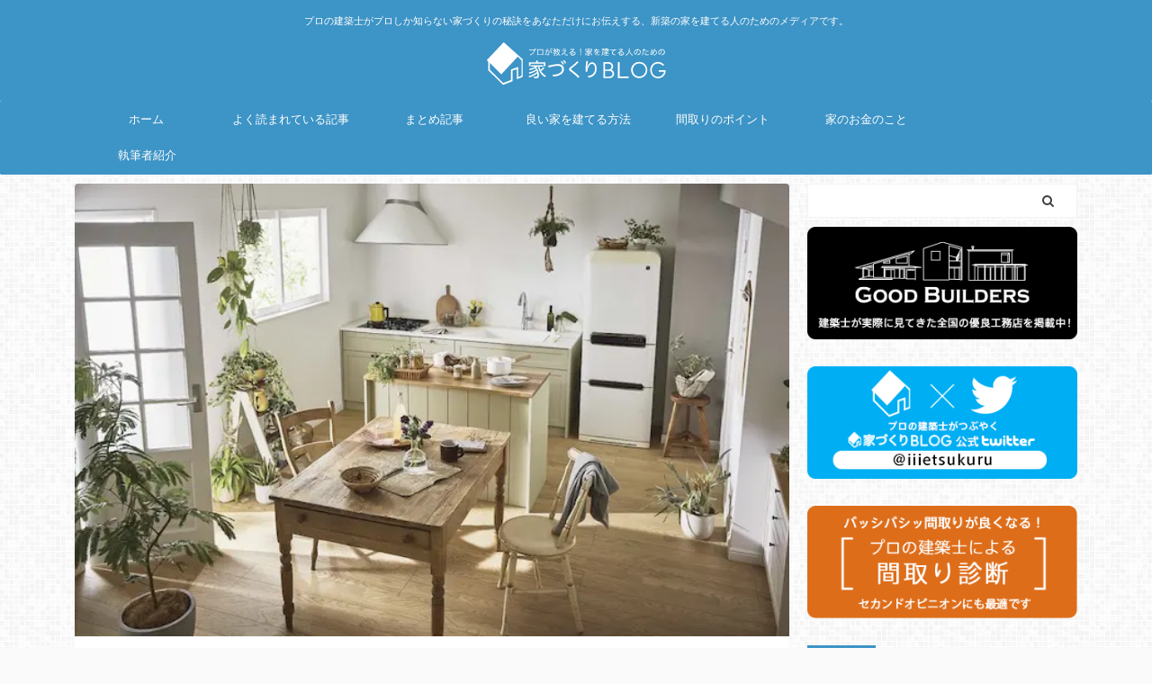

--- FILE ---
content_type: text/html; charset=UTF-8
request_url: https://iiietsukuru.com/home-439
body_size: 126077
content:
<!DOCTYPE html> <!--[if lt IE 7]><html class="ie6" lang="ja"> <![endif]--> <!--[if IE 7]><html class="i7" lang="ja"> <![endif]--> <!--[if IE 8]><html class="ie" lang="ja"> <![endif]--> <!--[if gt IE 8]><!--><html lang="ja" class="s-navi-right s-navi-search-overlay  toc-style-check"> <!--<![endif]--><head prefix="og: http://ogp.me/ns# fb: http://ogp.me/ns/fb# article: http://ogp.me/ns/article#"><meta charset="UTF-8" ><meta name="viewport" content="width=device-width,initial-scale=1.0,user-scalable=no,viewport-fit=cover"><meta name="format-detection" content="telephone=no" ><link rel="alternate" type="application/rss+xml" title="建築士が教える！新築の家を建てる人のための家づくりブログ RSS Feed" href="https://iiietsukuru.com/feed" /><link rel="pingback" href="https://iiietsukuru.com/xmlrpc.php" > <meta name='robots' content='max-image-preview:large' /><style media="all">@import url('https://fonts.googleapis.com/css?family=Rubik:400,500');
@charset "UTF-8";#start-resizable-editor-section{display:none}.wp-block-audio figcaption{margin-top:.5em;margin-bottom:1em}.wp-block-audio audio{width:100%;min-width:300px}.wp-block-button__link{color:#fff;background-color:#32373c;border:none;border-radius:1.55em;box-shadow:none;cursor:pointer;display:inline-block;font-size:1.125em;padding:.667em 1.333em;text-align:center;text-decoration:none;overflow-wrap:break-word}.wp-block-button__link:active,.wp-block-button__link:focus,.wp-block-button__link:hover,.wp-block-button__link:visited{color:#fff}.wp-block-button__link.aligncenter{text-align:center}.wp-block-button__link.alignright{text-align:right}.wp-block-buttons>.wp-block-button.has-custom-width{max-width:none}.wp-block-buttons>.wp-block-button.has-custom-width .wp-block-button__link{width:100%}.wp-block-buttons>.wp-block-button.wp-block-button__width-25{width:calc(25% - .5em)}.wp-block-buttons>.wp-block-button.wp-block-button__width-50{width:calc(50% - .5em)}.wp-block-buttons>.wp-block-button.wp-block-button__width-75{width:calc(75% - .5em)}.wp-block-buttons>.wp-block-button.wp-block-button__width-100{margin-right:0;width:100%}.wp-block-button.is-style-squared,.wp-block-button__link.wp-block-button.is-style-squared{border-radius:0}.wp-block-button.no-border-radius,.wp-block-button__link.no-border-radius{border-radius:0!important}.is-style-outline>.wp-block-button__link,.wp-block-button__link.is-style-outline{border:2px solid}.is-style-outline>.wp-block-button__link:not(.has-text-color),.wp-block-button__link.is-style-outline:not(.has-text-color){color:#32373c}.is-style-outline>.wp-block-button__link:not(.has-background),.wp-block-button__link.is-style-outline:not(.has-background){background-color:transparent}.wp-block-buttons{display:flex;flex-direction:row;flex-wrap:wrap}.wp-block-buttons.is-vertical{flex-direction:column}.wp-block-buttons.is-vertical>.wp-block-button{margin-right:0}.wp-block-buttons.is-vertical>.wp-block-button:last-child{margin-bottom:0}.wp-block-buttons>.wp-block-button{display:inline-block;margin-left:0;margin-right:.5em;margin-bottom:.5em}.wp-block-buttons>.wp-block-button:last-child{margin-right:0}.wp-block-buttons.is-content-justification-left{justify-content:flex-start}.wp-block-buttons.is-content-justification-left.is-vertical{align-items:flex-start}.wp-block-buttons.is-content-justification-center{justify-content:center}.wp-block-buttons.is-content-justification-center.is-vertical{align-items:center}.wp-block-buttons.is-content-justification-right{justify-content:flex-end}.wp-block-buttons.is-content-justification-right>.wp-block-button{margin-left:.5em;margin-right:0}.wp-block-buttons.is-content-justification-right>.wp-block-button:first-child{margin-left:0}.wp-block-buttons.is-content-justification-right.is-vertical{align-items:flex-end}.wp-block-buttons.is-content-justification-space-between{justify-content:space-between}.wp-block-buttons.aligncenter{text-align:center}.wp-block-buttons.alignleft .wp-block-button{margin-left:0;margin-right:.5em}.wp-block-buttons.alignleft .wp-block-button:last-child{margin-right:0}.wp-block-buttons.alignright .wp-block-button{margin-right:0;margin-left:.5em}.wp-block-buttons.alignright .wp-block-button:first-child{margin-left:0}.wp-block-buttons:not(.is-content-justification-space-between,.is-content-justification-right,.is-content-justification-left,.is-content-justification-center) .wp-block-button.aligncenter{margin-left:auto;margin-right:auto;margin-bottom:.5em;width:100%}.wp-block-calendar{text-align:center}.wp-block-calendar tbody td,.wp-block-calendar th{padding:.25em;border:1px solid #ddd}.wp-block-calendar tfoot td{border:none}.wp-block-calendar table{width:100%;border-collapse:collapse}.wp-block-calendar table th{font-weight:400;background:#ddd}.wp-block-calendar a{text-decoration:underline}.wp-block-calendar table caption,.wp-block-calendar table tbody{color:#40464d}.wp-block-categories.alignleft{margin-right:2em}.wp-block-categories.alignright{margin-left:2em}.wp-block-code code{display:block;white-space:pre-wrap;overflow-wrap:break-word}.wp-block-columns{display:flex;margin-bottom:1.75em;flex-wrap:wrap}@media (min-width:782px){.wp-block-columns{flex-wrap:nowrap}}.wp-block-columns.has-background{padding:1.25em 2.375em}.wp-block-columns.are-vertically-aligned-top{align-items:flex-start}.wp-block-columns.are-vertically-aligned-center{align-items:center}.wp-block-columns.are-vertically-aligned-bottom{align-items:flex-end}.wp-block-column{flex-grow:1;min-width:0;word-break:break-word;overflow-wrap:break-word}@media (max-width:599px){.wp-block-column{flex-basis:100%!important}}@media (min-width:600px) and (max-width:781px){.wp-block-column:not(:only-child){flex-basis:calc(50% - 1em)!important;flex-grow:0}.wp-block-column:nth-child(2n){margin-left:2em}}@media (min-width:782px){.wp-block-column{flex-basis:0;flex-grow:1}.wp-block-column[style*=flex-basis]{flex-grow:0}.wp-block-column:not(:first-child){margin-left:2em}}.wp-block-column.is-vertically-aligned-top{align-self:flex-start}.wp-block-column.is-vertically-aligned-center{-ms-grid-row-align:center;align-self:center}.wp-block-column.is-vertically-aligned-bottom{align-self:flex-end}.wp-block-column.is-vertically-aligned-bottom,.wp-block-column.is-vertically-aligned-center,.wp-block-column.is-vertically-aligned-top{width:100%}.wp-block-cover,.wp-block-cover-image{position:relative;background-size:cover;background-position:50%;min-height:430px;width:100%;display:flex;justify-content:center;align-items:center;padding:1em;box-sizing:border-box}.wp-block-cover-image.has-parallax,.wp-block-cover.has-parallax{background-attachment:fixed}@supports (-webkit-overflow-scrolling:touch){.wp-block-cover-image.has-parallax,.wp-block-cover.has-parallax{background-attachment:scroll}}@media (prefers-reduced-motion:reduce){.wp-block-cover-image.has-parallax,.wp-block-cover.has-parallax{background-attachment:scroll}}.wp-block-cover-image.is-repeated,.wp-block-cover.is-repeated{background-repeat:repeat;background-size:auto}.wp-block-cover-image.has-background-dim:not([class*=-background-color]),.wp-block-cover.has-background-dim:not([class*=-background-color]){background-color:#000}.wp-block-cover-image.has-background-dim:before,.wp-block-cover.has-background-dim:before{content:"";background-color:inherit}.wp-block-cover-image.has-background-dim:not(.has-background-gradient):before,.wp-block-cover-image .wp-block-cover__gradient-background,.wp-block-cover.has-background-dim:not(.has-background-gradient):before,.wp-block-cover .wp-block-cover__gradient-background{position:absolute;top:0;left:0;bottom:0;right:0;z-index:1;opacity:.5}.wp-block-cover-image.has-background-dim.has-background-dim-10 .wp-block-cover__gradient-background,.wp-block-cover-image.has-background-dim.has-background-dim-10:not(.has-background-gradient):before,.wp-block-cover.has-background-dim.has-background-dim-10 .wp-block-cover__gradient-background,.wp-block-cover.has-background-dim.has-background-dim-10:not(.has-background-gradient):before{opacity:.1}.wp-block-cover-image.has-background-dim.has-background-dim-20 .wp-block-cover__gradient-background,.wp-block-cover-image.has-background-dim.has-background-dim-20:not(.has-background-gradient):before,.wp-block-cover.has-background-dim.has-background-dim-20 .wp-block-cover__gradient-background,.wp-block-cover.has-background-dim.has-background-dim-20:not(.has-background-gradient):before{opacity:.2}.wp-block-cover-image.has-background-dim.has-background-dim-30 .wp-block-cover__gradient-background,.wp-block-cover-image.has-background-dim.has-background-dim-30:not(.has-background-gradient):before,.wp-block-cover.has-background-dim.has-background-dim-30 .wp-block-cover__gradient-background,.wp-block-cover.has-background-dim.has-background-dim-30:not(.has-background-gradient):before{opacity:.3}.wp-block-cover-image.has-background-dim.has-background-dim-40 .wp-block-cover__gradient-background,.wp-block-cover-image.has-background-dim.has-background-dim-40:not(.has-background-gradient):before,.wp-block-cover.has-background-dim.has-background-dim-40 .wp-block-cover__gradient-background,.wp-block-cover.has-background-dim.has-background-dim-40:not(.has-background-gradient):before{opacity:.4}.wp-block-cover-image.has-background-dim.has-background-dim-50 .wp-block-cover__gradient-background,.wp-block-cover-image.has-background-dim.has-background-dim-50:not(.has-background-gradient):before,.wp-block-cover.has-background-dim.has-background-dim-50 .wp-block-cover__gradient-background,.wp-block-cover.has-background-dim.has-background-dim-50:not(.has-background-gradient):before{opacity:.5}.wp-block-cover-image.has-background-dim.has-background-dim-60 .wp-block-cover__gradient-background,.wp-block-cover-image.has-background-dim.has-background-dim-60:not(.has-background-gradient):before,.wp-block-cover.has-background-dim.has-background-dim-60 .wp-block-cover__gradient-background,.wp-block-cover.has-background-dim.has-background-dim-60:not(.has-background-gradient):before{opacity:.6}.wp-block-cover-image.has-background-dim.has-background-dim-70 .wp-block-cover__gradient-background,.wp-block-cover-image.has-background-dim.has-background-dim-70:not(.has-background-gradient):before,.wp-block-cover.has-background-dim.has-background-dim-70 .wp-block-cover__gradient-background,.wp-block-cover.has-background-dim.has-background-dim-70:not(.has-background-gradient):before{opacity:.7}.wp-block-cover-image.has-background-dim.has-background-dim-80 .wp-block-cover__gradient-background,.wp-block-cover-image.has-background-dim.has-background-dim-80:not(.has-background-gradient):before,.wp-block-cover.has-background-dim.has-background-dim-80 .wp-block-cover__gradient-background,.wp-block-cover.has-background-dim.has-background-dim-80:not(.has-background-gradient):before{opacity:.8}.wp-block-cover-image.has-background-dim.has-background-dim-90 .wp-block-cover__gradient-background,.wp-block-cover-image.has-background-dim.has-background-dim-90:not(.has-background-gradient):before,.wp-block-cover.has-background-dim.has-background-dim-90 .wp-block-cover__gradient-background,.wp-block-cover.has-background-dim.has-background-dim-90:not(.has-background-gradient):before{opacity:.9}.wp-block-cover-image.has-background-dim.has-background-dim-100 .wp-block-cover__gradient-background,.wp-block-cover-image.has-background-dim.has-background-dim-100:not(.has-background-gradient):before,.wp-block-cover.has-background-dim.has-background-dim-100 .wp-block-cover__gradient-background,.wp-block-cover.has-background-dim.has-background-dim-100:not(.has-background-gradient):before{opacity:1}.wp-block-cover-image.alignleft,.wp-block-cover-image.alignright,.wp-block-cover.alignleft,.wp-block-cover.alignright{max-width:420px;width:100%}.wp-block-cover-image:after,.wp-block-cover:after{display:block;content:"";font-size:0;min-height:inherit}@supports ((position:-webkit-sticky) or (position:sticky)){.wp-block-cover-image:after,.wp-block-cover:after{content:none}}.wp-block-cover-image.aligncenter,.wp-block-cover-image.alignleft,.wp-block-cover-image.alignright,.wp-block-cover.aligncenter,.wp-block-cover.alignleft,.wp-block-cover.alignright{display:flex}.wp-block-cover-image .wp-block-cover__inner-container,.wp-block-cover .wp-block-cover__inner-container{width:100%;z-index:1;color:#fff}.wp-block-cover-image .wp-block-subhead:not(.has-text-color),.wp-block-cover-image h1:not(.has-text-color),.wp-block-cover-image h2:not(.has-text-color),.wp-block-cover-image h3:not(.has-text-color),.wp-block-cover-image h4:not(.has-text-color),.wp-block-cover-image h5:not(.has-text-color),.wp-block-cover-image h6:not(.has-text-color),.wp-block-cover-image p:not(.has-text-color),.wp-block-cover .wp-block-subhead:not(.has-text-color),.wp-block-cover h1:not(.has-text-color),.wp-block-cover h2:not(.has-text-color),.wp-block-cover h3:not(.has-text-color),.wp-block-cover h4:not(.has-text-color),.wp-block-cover h5:not(.has-text-color),.wp-block-cover h6:not(.has-text-color),.wp-block-cover p:not(.has-text-color){color:inherit}.wp-block-cover-image.is-position-top-left,.wp-block-cover.is-position-top-left{align-items:flex-start;justify-content:flex-start}.wp-block-cover-image.is-position-top-center,.wp-block-cover.is-position-top-center{align-items:flex-start;justify-content:center}.wp-block-cover-image.is-position-top-right,.wp-block-cover.is-position-top-right{align-items:flex-start;justify-content:flex-end}.wp-block-cover-image.is-position-center-left,.wp-block-cover.is-position-center-left{align-items:center;justify-content:flex-start}.wp-block-cover-image.is-position-center-center,.wp-block-cover.is-position-center-center{align-items:center;justify-content:center}.wp-block-cover-image.is-position-center-right,.wp-block-cover.is-position-center-right{align-items:center;justify-content:flex-end}.wp-block-cover-image.is-position-bottom-left,.wp-block-cover.is-position-bottom-left{align-items:flex-end;justify-content:flex-start}.wp-block-cover-image.is-position-bottom-center,.wp-block-cover.is-position-bottom-center{align-items:flex-end;justify-content:center}.wp-block-cover-image.is-position-bottom-right,.wp-block-cover.is-position-bottom-right{align-items:flex-end;justify-content:flex-end}.wp-block-cover-image.has-custom-content-position.has-custom-content-position .wp-block-cover__inner-container,.wp-block-cover.has-custom-content-position.has-custom-content-position .wp-block-cover__inner-container{margin:0;width:auto}.wp-block-cover-image img.wp-block-cover__image-background,.wp-block-cover-image video.wp-block-cover__video-background,.wp-block-cover img.wp-block-cover__image-background,.wp-block-cover video.wp-block-cover__video-background{position:absolute;top:0;left:0;right:0;bottom:0;margin:0;padding:0;width:100%;height:100%;max-width:none;max-height:none;-o-object-fit:cover;object-fit:cover;outline:none;border:none;box-shadow:none}.wp-block-cover__image-background,.wp-block-cover__video-background{z-index:0}.wp-block-cover-image-text,.wp-block-cover-image-text a,.wp-block-cover-image-text a:active,.wp-block-cover-image-text a:focus,.wp-block-cover-image-text a:hover,.wp-block-cover-text,.wp-block-cover-text a,.wp-block-cover-text a:active,.wp-block-cover-text a:focus,.wp-block-cover-text a:hover,section.wp-block-cover-image h2,section.wp-block-cover-image h2 a,section.wp-block-cover-image h2 a:active,section.wp-block-cover-image h2 a:focus,section.wp-block-cover-image h2 a:hover{color:#fff}.wp-block-cover-image .wp-block-cover.has-left-content{justify-content:flex-start}.wp-block-cover-image .wp-block-cover.has-right-content{justify-content:flex-end}.wp-block-cover-image.has-left-content .wp-block-cover-image-text,.wp-block-cover.has-left-content .wp-block-cover-text,section.wp-block-cover-image.has-left-content>h2{margin-left:0;text-align:left}.wp-block-cover-image.has-right-content .wp-block-cover-image-text,.wp-block-cover.has-right-content .wp-block-cover-text,section.wp-block-cover-image.has-right-content>h2{margin-right:0;text-align:right}.wp-block-cover-image .wp-block-cover-image-text,.wp-block-cover .wp-block-cover-text,section.wp-block-cover-image>h2{font-size:2em;line-height:1.25;z-index:1;margin-bottom:0;max-width:840px;padding:.44em;text-align:center}.wp-block-embed.alignleft,.wp-block-embed.alignright,.wp-block[data-align=left]>[data-type="core/embed"],.wp-block[data-align=right]>[data-type="core/embed"]{max-width:360px;width:100%}.wp-block-embed.alignleft .wp-block-embed__wrapper,.wp-block-embed.alignright .wp-block-embed__wrapper,.wp-block[data-align=left]>[data-type="core/embed"] .wp-block-embed__wrapper,.wp-block[data-align=right]>[data-type="core/embed"] .wp-block-embed__wrapper{min-width:280px}.wp-block-cover .wp-block-embed{min-width:320px;min-height:240px}.wp-block-embed{margin-bottom:1em}.wp-block-embed figcaption{margin-top:.5em;margin-bottom:1em}.wp-block-embed iframe{max-width:100%}.wp-block-embed__wrapper{position:relative}.wp-embed-responsive .wp-has-aspect-ratio .wp-block-embed__wrapper:before{content:"";display:block;padding-top:50%}.wp-embed-responsive .wp-has-aspect-ratio iframe{position:absolute;top:0;right:0;bottom:0;left:0;height:100%;width:100%}.wp-embed-responsive .wp-embed-aspect-21-9 .wp-block-embed__wrapper:before{padding-top:42.85%}.wp-embed-responsive .wp-embed-aspect-18-9 .wp-block-embed__wrapper:before{padding-top:50%}.wp-embed-responsive .wp-embed-aspect-16-9 .wp-block-embed__wrapper:before{padding-top:56.25%}.wp-embed-responsive .wp-embed-aspect-4-3 .wp-block-embed__wrapper:before{padding-top:75%}.wp-embed-responsive .wp-embed-aspect-1-1 .wp-block-embed__wrapper:before{padding-top:100%}.wp-embed-responsive .wp-embed-aspect-9-16 .wp-block-embed__wrapper:before{padding-top:177.77%}.wp-embed-responsive .wp-embed-aspect-1-2 .wp-block-embed__wrapper:before{padding-top:200%}.wp-block-file{margin-bottom:1.5em}.wp-block-file.aligncenter{text-align:center}.wp-block-file.alignright{text-align:right}.wp-block-file .wp-block-file__button{background:#32373c;border-radius:2em;color:#fff;font-size:.8em;padding:.5em 1em}.wp-block-file a.wp-block-file__button{text-decoration:none}.wp-block-file a.wp-block-file__button:active,.wp-block-file a.wp-block-file__button:focus,.wp-block-file a.wp-block-file__button:hover,.wp-block-file a.wp-block-file__button:visited{box-shadow:none;color:#fff;opacity:.85;text-decoration:none}.wp-block-file *+.wp-block-file__button{margin-left:.75em}.blocks-gallery-grid,.wp-block-gallery{display:flex;flex-wrap:wrap;list-style-type:none;padding:0;margin:0}.blocks-gallery-grid .blocks-gallery-image,.blocks-gallery-grid .blocks-gallery-item,.wp-block-gallery .blocks-gallery-image,.wp-block-gallery .blocks-gallery-item{margin:0 1em 1em 0;display:flex;flex-grow:1;flex-direction:column;justify-content:center;position:relative;width:calc(50% - 1em)}.blocks-gallery-grid .blocks-gallery-image:nth-of-type(2n),.blocks-gallery-grid .blocks-gallery-item:nth-of-type(2n),.wp-block-gallery .blocks-gallery-image:nth-of-type(2n),.wp-block-gallery .blocks-gallery-item:nth-of-type(2n){margin-right:0}.blocks-gallery-grid .blocks-gallery-image figure,.blocks-gallery-grid .blocks-gallery-item figure,.wp-block-gallery .blocks-gallery-image figure,.wp-block-gallery .blocks-gallery-item figure{margin:0;height:100%}@supports ((position:-webkit-sticky) or (position:sticky)){.blocks-gallery-grid .blocks-gallery-image figure,.blocks-gallery-grid .blocks-gallery-item figure,.wp-block-gallery .blocks-gallery-image figure,.wp-block-gallery .blocks-gallery-item figure{display:flex;align-items:flex-end;justify-content:flex-start}}.blocks-gallery-grid .blocks-gallery-image img,.blocks-gallery-grid .blocks-gallery-item img,.wp-block-gallery .blocks-gallery-image img,.wp-block-gallery .blocks-gallery-item img{display:block;max-width:100%;height:auto;width:100%}@supports ((position:-webkit-sticky) or (position:sticky)){.blocks-gallery-grid .blocks-gallery-image img,.blocks-gallery-grid .blocks-gallery-item img,.wp-block-gallery .blocks-gallery-image img,.wp-block-gallery .blocks-gallery-item img{width:auto}}.blocks-gallery-grid .blocks-gallery-image figcaption,.blocks-gallery-grid .blocks-gallery-item figcaption,.wp-block-gallery .blocks-gallery-image figcaption,.wp-block-gallery .blocks-gallery-item figcaption{position:absolute;bottom:0;width:100%;max-height:100%;overflow:auto;padding:3em .77em .7em;color:#fff;text-align:center;font-size:.8em;background:linear-gradient(0deg,rgba(0,0,0,.7),rgba(0,0,0,.3) 70%,transparent);box-sizing:border-box;margin:0}.blocks-gallery-grid .blocks-gallery-image figcaption img,.blocks-gallery-grid .blocks-gallery-item figcaption img,.wp-block-gallery .blocks-gallery-image figcaption img,.wp-block-gallery .blocks-gallery-item figcaption img{display:inline}.blocks-gallery-grid figcaption,.wp-block-gallery figcaption{flex-grow:1}.blocks-gallery-grid.is-cropped .blocks-gallery-image a,.blocks-gallery-grid.is-cropped .blocks-gallery-image img,.blocks-gallery-grid.is-cropped .blocks-gallery-item a,.blocks-gallery-grid.is-cropped .blocks-gallery-item img,.wp-block-gallery.is-cropped .blocks-gallery-image a,.wp-block-gallery.is-cropped .blocks-gallery-image img,.wp-block-gallery.is-cropped .blocks-gallery-item a,.wp-block-gallery.is-cropped .blocks-gallery-item img{width:100%}@supports ((position:-webkit-sticky) or (position:sticky)){.blocks-gallery-grid.is-cropped .blocks-gallery-image a,.blocks-gallery-grid.is-cropped .blocks-gallery-image img,.blocks-gallery-grid.is-cropped .blocks-gallery-item a,.blocks-gallery-grid.is-cropped .blocks-gallery-item img,.wp-block-gallery.is-cropped .blocks-gallery-image a,.wp-block-gallery.is-cropped .blocks-gallery-image img,.wp-block-gallery.is-cropped .blocks-gallery-item a,.wp-block-gallery.is-cropped .blocks-gallery-item img{height:100%;flex:1;-o-object-fit:cover;object-fit:cover}}.blocks-gallery-grid.columns-1 .blocks-gallery-image,.blocks-gallery-grid.columns-1 .blocks-gallery-item,.wp-block-gallery.columns-1 .blocks-gallery-image,.wp-block-gallery.columns-1 .blocks-gallery-item{width:100%;margin-right:0}@media (min-width:600px){.blocks-gallery-grid.columns-3 .blocks-gallery-image,.blocks-gallery-grid.columns-3 .blocks-gallery-item,.wp-block-gallery.columns-3 .blocks-gallery-image,.wp-block-gallery.columns-3 .blocks-gallery-item{width:calc(33.33333% - .66667em);margin-right:1em}.blocks-gallery-grid.columns-4 .blocks-gallery-image,.blocks-gallery-grid.columns-4 .blocks-gallery-item,.wp-block-gallery.columns-4 .blocks-gallery-image,.wp-block-gallery.columns-4 .blocks-gallery-item{width:calc(25% - .75em);margin-right:1em}.blocks-gallery-grid.columns-5 .blocks-gallery-image,.blocks-gallery-grid.columns-5 .blocks-gallery-item,.wp-block-gallery.columns-5 .blocks-gallery-image,.wp-block-gallery.columns-5 .blocks-gallery-item{width:calc(20% - .8em);margin-right:1em}.blocks-gallery-grid.columns-6 .blocks-gallery-image,.blocks-gallery-grid.columns-6 .blocks-gallery-item,.wp-block-gallery.columns-6 .blocks-gallery-image,.wp-block-gallery.columns-6 .blocks-gallery-item{width:calc(16.66667% - .83333em);margin-right:1em}.blocks-gallery-grid.columns-7 .blocks-gallery-image,.blocks-gallery-grid.columns-7 .blocks-gallery-item,.wp-block-gallery.columns-7 .blocks-gallery-image,.wp-block-gallery.columns-7 .blocks-gallery-item{width:calc(14.28571% - .85714em);margin-right:1em}.blocks-gallery-grid.columns-8 .blocks-gallery-image,.blocks-gallery-grid.columns-8 .blocks-gallery-item,.wp-block-gallery.columns-8 .blocks-gallery-image,.wp-block-gallery.columns-8 .blocks-gallery-item{width:calc(12.5% - .875em);margin-right:1em}.blocks-gallery-grid.columns-1 .blocks-gallery-image:nth-of-type(1n),.blocks-gallery-grid.columns-1 .blocks-gallery-item:nth-of-type(1n),.blocks-gallery-grid.columns-2 .blocks-gallery-image:nth-of-type(2n),.blocks-gallery-grid.columns-2 .blocks-gallery-item:nth-of-type(2n),.blocks-gallery-grid.columns-3 .blocks-gallery-image:nth-of-type(3n),.blocks-gallery-grid.columns-3 .blocks-gallery-item:nth-of-type(3n),.blocks-gallery-grid.columns-4 .blocks-gallery-image:nth-of-type(4n),.blocks-gallery-grid.columns-4 .blocks-gallery-item:nth-of-type(4n),.blocks-gallery-grid.columns-5 .blocks-gallery-image:nth-of-type(5n),.blocks-gallery-grid.columns-5 .blocks-gallery-item:nth-of-type(5n),.blocks-gallery-grid.columns-6 .blocks-gallery-image:nth-of-type(6n),.blocks-gallery-grid.columns-6 .blocks-gallery-item:nth-of-type(6n),.blocks-gallery-grid.columns-7 .blocks-gallery-image:nth-of-type(7n),.blocks-gallery-grid.columns-7 .blocks-gallery-item:nth-of-type(7n),.blocks-gallery-grid.columns-8 .blocks-gallery-image:nth-of-type(8n),.blocks-gallery-grid.columns-8 .blocks-gallery-item:nth-of-type(8n),.wp-block-gallery.columns-1 .blocks-gallery-image:nth-of-type(1n),.wp-block-gallery.columns-1 .blocks-gallery-item:nth-of-type(1n),.wp-block-gallery.columns-2 .blocks-gallery-image:nth-of-type(2n),.wp-block-gallery.columns-2 .blocks-gallery-item:nth-of-type(2n),.wp-block-gallery.columns-3 .blocks-gallery-image:nth-of-type(3n),.wp-block-gallery.columns-3 .blocks-gallery-item:nth-of-type(3n),.wp-block-gallery.columns-4 .blocks-gallery-image:nth-of-type(4n),.wp-block-gallery.columns-4 .blocks-gallery-item:nth-of-type(4n),.wp-block-gallery.columns-5 .blocks-gallery-image:nth-of-type(5n),.wp-block-gallery.columns-5 .blocks-gallery-item:nth-of-type(5n),.wp-block-gallery.columns-6 .blocks-gallery-image:nth-of-type(6n),.wp-block-gallery.columns-6 .blocks-gallery-item:nth-of-type(6n),.wp-block-gallery.columns-7 .blocks-gallery-image:nth-of-type(7n),.wp-block-gallery.columns-7 .blocks-gallery-item:nth-of-type(7n),.wp-block-gallery.columns-8 .blocks-gallery-image:nth-of-type(8n),.wp-block-gallery.columns-8 .blocks-gallery-item:nth-of-type(8n){margin-right:0}}.blocks-gallery-grid .blocks-gallery-image:last-child,.blocks-gallery-grid .blocks-gallery-item:last-child,.wp-block-gallery .blocks-gallery-image:last-child,.wp-block-gallery .blocks-gallery-item:last-child{margin-right:0}.blocks-gallery-grid.alignleft,.blocks-gallery-grid.alignright,.wp-block-gallery.alignleft,.wp-block-gallery.alignright{max-width:420px;width:100%}.blocks-gallery-grid.aligncenter .blocks-gallery-item figure,.wp-block-gallery.aligncenter .blocks-gallery-item figure{justify-content:center}.wp-block-group{box-sizing:border-box}h1.has-background,h2.has-background,h3.has-background,h4.has-background,h5.has-background,h6.has-background{padding:1.25em 2.375em}.wp-block-image{margin-bottom:1em}.wp-block-image img{max-width:100%}.wp-block-image:not(.is-style-rounded) img{border-radius:inherit}.wp-block-image.aligncenter{text-align:center}.wp-block-image.alignfull img,.wp-block-image.alignwide img{width:100%}.wp-block-image .aligncenter,.wp-block-image .alignleft,.wp-block-image .alignright{display:table}.wp-block-image .aligncenter>figcaption,.wp-block-image .alignleft>figcaption,.wp-block-image .alignright>figcaption{display:table-caption;caption-side:bottom}.wp-block-image .alignleft{float:left;margin:.5em 1em .5em 0}.wp-block-image .alignright{float:right;margin:.5em 0 .5em 1em}.wp-block-image .aligncenter{margin-left:auto;margin-right:auto}.wp-block-image figcaption{margin-top:.5em;margin-bottom:1em}.wp-block-image.is-style-circle-mask img,.wp-block-image.is-style-rounded img{border-radius:9999px}@supports ((-webkit-mask-image:none) or (mask-image:none)) or (-webkit-mask-image:none){.wp-block-image.is-style-circle-mask img{-webkit-mask-image:url('data:image/svg+xml;utf8,<svg viewBox="0 0 100 100" xmlns="http://www.w3.org/2000/svg"><circle cx="50" cy="50" r="50"/></svg>');mask-image:url('data:image/svg+xml;utf8,<svg viewBox="0 0 100 100" xmlns="http://www.w3.org/2000/svg"><circle cx="50" cy="50" r="50"/></svg>');mask-mode:alpha;-webkit-mask-repeat:no-repeat;mask-repeat:no-repeat;-webkit-mask-size:contain;mask-size:contain;-webkit-mask-position:center;mask-position:center;border-radius:0}}.wp-block-latest-comments__comment{line-height:1.1;list-style:none;margin-bottom:1em}.has-avatars .wp-block-latest-comments__comment{min-height:2.25em;list-style:none}.has-avatars .wp-block-latest-comments__comment .wp-block-latest-comments__comment-excerpt,.has-avatars .wp-block-latest-comments__comment .wp-block-latest-comments__comment-meta{margin-left:3.25em}.has-dates .wp-block-latest-comments__comment,.has-excerpts .wp-block-latest-comments__comment{line-height:1.5}.wp-block-latest-comments__comment-excerpt p{font-size:.875em;line-height:1.8;margin:.36em 0 1.4em}.wp-block-latest-comments__comment-date{display:block;font-size:.75em}.wp-block-latest-comments .avatar,.wp-block-latest-comments__comment-avatar{border-radius:1.5em;display:block;float:left;height:2.5em;margin-right:.75em;width:2.5em}.wp-block-latest-posts.alignleft{margin-right:2em}.wp-block-latest-posts.alignright{margin-left:2em}.wp-block-latest-posts.wp-block-latest-posts__list{list-style:none}.wp-block-latest-posts.wp-block-latest-posts__list li{clear:both}.wp-block-latest-posts.is-grid{display:flex;flex-wrap:wrap;padding:0}.wp-block-latest-posts.is-grid li{margin:0 1.25em 1.25em 0;width:100%}@media (min-width:600px){.wp-block-latest-posts.columns-2 li{width:calc(50% - .625em)}.wp-block-latest-posts.columns-2 li:nth-child(2n){margin-right:0}.wp-block-latest-posts.columns-3 li{width:calc(33.33333% - .83333em)}.wp-block-latest-posts.columns-3 li:nth-child(3n){margin-right:0}.wp-block-latest-posts.columns-4 li{width:calc(25% - .9375em)}.wp-block-latest-posts.columns-4 li:nth-child(4n){margin-right:0}.wp-block-latest-posts.columns-5 li{width:calc(20% - 1em)}.wp-block-latest-posts.columns-5 li:nth-child(5n){margin-right:0}.wp-block-latest-posts.columns-6 li{width:calc(16.66667% - 1.04167em)}.wp-block-latest-posts.columns-6 li:nth-child(6n){margin-right:0}}.wp-block-latest-posts__post-author,.wp-block-latest-posts__post-date{display:block;color:#555;font-size:.8125em}.wp-block-latest-posts__post-excerpt{margin-top:.5em;margin-bottom:1em}.wp-block-latest-posts__featured-image a{display:inline-block}.wp-block-latest-posts__featured-image img{height:auto;width:auto}.wp-block-latest-posts__featured-image.alignleft{margin-right:1em}.wp-block-latest-posts__featured-image.alignright{margin-left:1em}.wp-block-latest-posts__featured-image.aligncenter{margin-bottom:1em;text-align:center}.block-editor-image-alignment-control__row .components-base-control__field{display:flex;justify-content:space-between;align-items:center}.block-editor-image-alignment-control__row .components-base-control__field .components-base-control__label{margin-bottom:0}ol.has-background,ul.has-background{padding:1.25em 2.375em}.wp-block-media-text{
/*!rtl:begin:ignore*/direction:ltr;
/*!rtl:end:ignore*/display:-ms-grid;display:grid;-ms-grid-columns:50% 1fr;grid-template-columns:50% 1fr;-ms-grid-rows:auto;grid-template-rows:auto}.wp-block-media-text.has-media-on-the-right{-ms-grid-columns:1fr 50%;grid-template-columns:1fr 50%}.wp-block-media-text.is-vertically-aligned-top .wp-block-media-text__content,.wp-block-media-text.is-vertically-aligned-top .wp-block-media-text__media{-ms-grid-row-align:start;align-self:start}.wp-block-media-text.is-vertically-aligned-center .wp-block-media-text__content,.wp-block-media-text.is-vertically-aligned-center .wp-block-media-text__media,.wp-block-media-text .wp-block-media-text__content,.wp-block-media-text .wp-block-media-text__media{-ms-grid-row-align:center;align-self:center}.wp-block-media-text.is-vertically-aligned-bottom .wp-block-media-text__content,.wp-block-media-text.is-vertically-aligned-bottom .wp-block-media-text__media{-ms-grid-row-align:end;align-self:end}.wp-block-media-text .wp-block-media-text__media{
/*!rtl:begin:ignore*/-ms-grid-column:1;grid-column:1;-ms-grid-row:1;grid-row:1;
/*!rtl:end:ignore*/margin:0}.wp-block-media-text .wp-block-media-text__content{direction:ltr;
/*!rtl:begin:ignore*/-ms-grid-column:2;grid-column:2;-ms-grid-row:1;grid-row:1;
/*!rtl:end:ignore*/padding:0 8%;word-break:break-word}.wp-block-media-text.has-media-on-the-right .wp-block-media-text__media{
/*!rtl:begin:ignore*/-ms-grid-column:2;grid-column:2;-ms-grid-row:1;grid-row:1
/*!rtl:end:ignore*/}.wp-block-media-text.has-media-on-the-right .wp-block-media-text__content{
/*!rtl:begin:ignore*/-ms-grid-column:1;grid-column:1;-ms-grid-row:1;grid-row:1
/*!rtl:end:ignore*/}.wp-block-media-text__media img,.wp-block-media-text__media video{max-width:unset;width:100%;vertical-align:middle}.wp-block-media-text.is-image-fill .wp-block-media-text__media{height:100%;min-height:250px;background-size:cover}.wp-block-media-text.is-image-fill .wp-block-media-text__media>a{display:block;height:100%}.wp-block-media-text.is-image-fill .wp-block-media-text__media img{position:absolute;width:1px;height:1px;padding:0;margin:-1px;overflow:hidden;clip:rect(0,0,0,0);border:0}@media (max-width:600px){.wp-block-media-text.is-stacked-on-mobile{-ms-grid-columns:100%!important;grid-template-columns:100%!important}.wp-block-media-text.is-stacked-on-mobile .wp-block-media-text__media{-ms-grid-column:1;grid-column:1;-ms-grid-row:1;grid-row:1}.wp-block-media-text.is-stacked-on-mobile .wp-block-media-text__content{-ms-grid-column:1;grid-column:1;-ms-grid-row:2;grid-row:2}}.wp-block-navigation:not(.has-background) .wp-block-navigation__container .wp-block-navigation__container{color:#1e1e1e;background-color:#fff;min-width:200px}.items-justified-left>ul{justify-content:flex-start}.items-justified-center>ul{justify-content:center}.items-justified-right>ul{justify-content:flex-end}.items-justified-space-between>ul{justify-content:space-between}.wp-block-navigation-link{display:flex;align-items:center;position:relative;margin:0}.wp-block-navigation-link .wp-block-navigation__container:empty{display:none}.wp-block-navigation__container{list-style:none;margin:0;padding-left:0;display:flex;flex-wrap:wrap}.is-vertical .wp-block-navigation__container{display:block}.has-child>.wp-block-navigation-link__content{padding-right:.5em}.has-child .wp-block-navigation__container{border:1px solid rgba(0,0,0,.15);background-color:inherit;color:inherit;position:absolute;left:0;top:100%;width:-webkit-fit-content;width:-moz-fit-content;width:fit-content;z-index:2;opacity:0;transition:opacity .1s linear;visibility:hidden}.has-child .wp-block-navigation__container>.wp-block-navigation-link>.wp-block-navigation-link__content{flex-grow:1}.has-child .wp-block-navigation__container>.wp-block-navigation-link>.wp-block-navigation-link__submenu-icon{padding-right:.5em}@media (min-width:782px){.has-child .wp-block-navigation__container{left:1.5em}.has-child .wp-block-navigation__container .wp-block-navigation__container{left:100%;top:-1px}.has-child .wp-block-navigation__container .wp-block-navigation__container:before{content:"";position:absolute;right:100%;height:100%;display:block;width:.5em;background:transparent}.has-child .wp-block-navigation__container .wp-block-navigation-link__submenu-icon svg{transform:rotate(0)}}.has-child:hover{cursor:pointer}.has-child:hover>.wp-block-navigation__container{visibility:visible;opacity:1;display:flex;flex-direction:column}.has-child:focus-within{cursor:pointer}.has-child:focus-within>.wp-block-navigation__container{visibility:visible;opacity:1;display:flex;flex-direction:column}.wp-block-navigation[style*=text-decoration] .wp-block-navigation-link,.wp-block-navigation[style*=text-decoration] .wp-block-navigation-link__content,.wp-block-navigation[style*=text-decoration] .wp-block-navigation-link__content:active,.wp-block-navigation[style*=text-decoration] .wp-block-navigation-link__content:focus,.wp-block-navigation[style*=text-decoration] .wp-block-navigation__container{text-decoration:inherit}.wp-block-navigation:not([style*=text-decoration]) .wp-block-navigation-link__content,.wp-block-navigation:not([style*=text-decoration]) .wp-block-navigation-link__content:active,.wp-block-navigation:not([style*=text-decoration]) .wp-block-navigation-link__content:focus{text-decoration:none}.wp-block-navigation-link__content{color:inherit;padding:.5em 1em}.wp-block-navigation-link__content+.wp-block-navigation-link__content{padding-top:0}.has-text-color .wp-block-navigation-link__content{color:inherit}.wp-block-navigation-link__label{word-break:normal;overflow-wrap:break-word}.wp-block-navigation-link__submenu-icon{height:inherit;padding:.375em 1em .375em 0}.wp-block-navigation-link__submenu-icon svg{fill:currentColor}@media (min-width:782px){.wp-block-navigation-link__submenu-icon svg{transform:rotate(90deg)}}.is-small-text{font-size:.875em}.is-regular-text{font-size:1em}.is-large-text{font-size:2.25em}.is-larger-text{font-size:3em}.has-drop-cap:not(:focus):first-letter{float:left;font-size:8.4em;line-height:.68;font-weight:100;margin:.05em .1em 0 0;text-transform:uppercase;font-style:normal}p.has-background{padding:1.25em 2.375em}p.has-text-color a{color:inherit}.wp-block-post-author{display:flex;flex-wrap:wrap}.wp-block-post-author__byline{width:100%;margin-top:0;margin-bottom:0;font-size:.5em}.wp-block-post-author__avatar{margin-right:1em}.wp-block-post-author__bio{margin-bottom:.7em;font-size:.7em}.wp-block-post-author__content{flex-grow:1;flex-basis:0}.wp-block-post-author__name{font-weight:700;margin:0}.wp-block-post-comments-form input[type=submit]{color:#fff;background-color:#32373c;border:none;border-radius:1.55em;box-shadow:none;cursor:pointer;display:inline-block;font-size:1.125em;padding:.667em 1.333em;text-align:center;text-decoration:none;overflow-wrap:break-word}.wp-block-post-comments-form input[type=submit]:active,.wp-block-post-comments-form input[type=submit]:focus,.wp-block-post-comments-form input[type=submit]:hover,.wp-block-post-comments-form input[type=submit]:visited{color:#fff}.wp-block-preformatted{white-space:pre-wrap}.wp-block-pullquote{padding:3em 0;margin-left:0;margin-right:0;text-align:center}.wp-block-pullquote.alignleft,.wp-block-pullquote.alignright{max-width:420px}.wp-block-pullquote.alignleft p,.wp-block-pullquote.alignright p{font-size:1.25em}.wp-block-pullquote p{font-size:1.75em;line-height:1.6}.wp-block-pullquote cite,.wp-block-pullquote footer{position:relative}.wp-block-pullquote .has-text-color a{color:inherit}.wp-block-pullquote:not(.is-style-solid-color){background:none}.wp-block-pullquote.is-style-solid-color{border:none}.wp-block-pullquote.is-style-solid-color blockquote{margin-left:auto;margin-right:auto;text-align:left;max-width:60%}.wp-block-pullquote.is-style-solid-color blockquote p{margin-top:0;margin-bottom:0;font-size:2em}.wp-block-pullquote.is-style-solid-color blockquote cite{text-transform:none;font-style:normal}.wp-block-pullquote cite{color:inherit}.wp-block-query-loop{max-width:100%;list-style:none;padding:0}.wp-block-query-loop li{clear:both}.wp-block-query-loop.is-flex-container{flex-direction:row;display:flex;flex-wrap:wrap}.wp-block-query-loop.is-flex-container li{margin:0 0 1.25em;width:100%}@media (min-width:600px){.wp-block-query-loop.is-flex-container li{margin-right:1.25em}.wp-block-query-loop.is-flex-container.is-flex-container.columns-2>li{width:calc(50% - .625em)}.wp-block-query-loop.is-flex-container.is-flex-container.columns-2>li:nth-child(2n){margin-right:0}.wp-block-query-loop.is-flex-container.is-flex-container.columns-3>li{width:calc(33.33333% - .83333em)}.wp-block-query-loop.is-flex-container.is-flex-container.columns-3>li:nth-child(3n){margin-right:0}.wp-block-query-loop.is-flex-container.is-flex-container.columns-4>li{width:calc(25% - .9375em)}.wp-block-query-loop.is-flex-container.is-flex-container.columns-4>li:nth-child(4n){margin-right:0}.wp-block-query-loop.is-flex-container.is-flex-container.columns-5>li{width:calc(20% - 1em)}.wp-block-query-loop.is-flex-container.is-flex-container.columns-5>li:nth-child(5n){margin-right:0}.wp-block-query-loop.is-flex-container.is-flex-container.columns-6>li{width:calc(16.66667% - 1.04167em)}.wp-block-query-loop.is-flex-container.is-flex-container.columns-6>li:nth-child(6n){margin-right:0}}.wp-block-query-pagination{display:flex;flex-direction:row;flex-wrap:wrap}.wp-block-query-pagination>.wp-block-query-pagination-next,.wp-block-query-pagination>.wp-block-query-pagination-numbers,.wp-block-query-pagination>.wp-block-query-pagination-previous{display:inline-block;margin-right:.5em;margin-bottom:.5em}.wp-block-query-pagination>.wp-block-query-pagination-next:last-child,.wp-block-query-pagination>.wp-block-query-pagination-numbers:last-child,.wp-block-query-pagination>.wp-block-query-pagination-previous:last-child{margin-right:0}.wp-block-quote.is-large,.wp-block-quote.is-style-large{margin-bottom:1em;padding:0 1em}.wp-block-quote.is-large p,.wp-block-quote.is-style-large p{font-size:1.5em;font-style:italic;line-height:1.6}.wp-block-quote.is-large cite,.wp-block-quote.is-large footer,.wp-block-quote.is-style-large cite,.wp-block-quote.is-style-large footer{font-size:1.125em;text-align:right}.wp-block-rss.wp-block-rss{box-sizing:border-box}.wp-block-rss.alignleft{margin-right:2em}.wp-block-rss.alignright{margin-left:2em}.wp-block-rss.is-grid{display:flex;flex-wrap:wrap;padding:0;list-style:none}.wp-block-rss.is-grid li{margin:0 1em 1em 0;width:100%}@media (min-width:600px){.wp-block-rss.columns-2 li{width:calc(50% - 1em)}.wp-block-rss.columns-3 li{width:calc(33.33333% - 1em)}.wp-block-rss.columns-4 li{width:calc(25% - 1em)}.wp-block-rss.columns-5 li{width:calc(20% - 1em)}.wp-block-rss.columns-6 li{width:calc(16.66667% - 1em)}}.wp-block-rss__item-author,.wp-block-rss__item-publish-date{display:block;color:#555;font-size:.8125em}.wp-block-search .wp-block-search__button{background:#f7f7f7;border:1px solid #ccc;padding:.375em .625em;color:#32373c;margin-left:.625em;word-break:normal}.wp-block-search .wp-block-search__button.has-icon{line-height:0}.wp-block-search .wp-block-search__button svg{min-width:1.5em;min-height:1.5em}.wp-block-search .wp-block-search__inside-wrapper{display:flex;flex:auto;flex-wrap:nowrap;max-width:100%}.wp-block-search .wp-block-search__label{width:100%}.wp-block-search .wp-block-search__input{flex-grow:1;min-width:3em;border:1px solid #949494}.wp-block-search.wp-block-search__button-only .wp-block-search__button{margin-left:0}.wp-block-search.wp-block-search__button-inside .wp-block-search__inside-wrapper{padding:4px;border:1px solid #949494}.wp-block-search.wp-block-search__button-inside .wp-block-search__inside-wrapper .wp-block-search__input{border-radius:0;border:none;padding:0 0 0 .25em}.wp-block-search.wp-block-search__button-inside .wp-block-search__inside-wrapper .wp-block-search__input:focus{outline:none}.wp-block-search.wp-block-search__button-inside .wp-block-search__inside-wrapper .wp-block-search__button{padding:.125em .5em}.wp-block-separator.is-style-wide{border-bottom-width:1px}.wp-block-separator.is-style-dots{background:none!important;border:none;text-align:center;max-width:none;line-height:1;height:auto}.wp-block-separator.is-style-dots:before{content:"···";color:currentColor;font-size:1.5em;letter-spacing:2em;padding-left:2em;font-family:serif}.wp-block-custom-logo{line-height:0}.wp-block-custom-logo .aligncenter{display:table}.wp-block-custom-logo.is-style-rounded img{border-radius:9999px}.wp-block-social-links{display:flex;flex-wrap:wrap;justify-content:flex-start;padding-left:0;padding-right:0;text-indent:0;margin-left:0}.wp-block-social-links .wp-social-link a,.wp-block-social-links .wp-social-link a:hover{text-decoration:none;border-bottom:0;box-shadow:none}.wp-block-social-links .wp-social-link.wp-social-link.wp-social-link{margin:4px 8px 4px 0}.wp-block-social-links .wp-social-link a{padding:.25em}.wp-block-social-links .wp-social-link svg{width:1em;height:1em}.wp-block-social-links.has-small-icon-size{font-size:16px}.wp-block-social-links,.wp-block-social-links.has-normal-icon-size{font-size:24px}.wp-block-social-links.has-large-icon-size{font-size:36px}.wp-block-social-links.has-huge-icon-size{font-size:48px}.wp-block-social-links.aligncenter{justify-content:center;display:flex}.wp-block-social-links.alignright{justify-content:flex-end}.wp-social-link{display:block;border-radius:9999px;transition:transform .1s ease;height:auto}@media (prefers-reduced-motion:reduce){.wp-social-link{transition-duration:0s}}.wp-social-link a{display:block;line-height:0;transition:transform .1s ease}.wp-social-link a,.wp-social-link a:active,.wp-social-link a:hover,.wp-social-link a:visited,.wp-social-link svg{color:currentColor;fill:currentColor}.wp-social-link:hover{transform:scale(1.1)}.wp-block-social-links:not(.is-style-logos-only) .wp-social-link{background-color:#f0f0f0;color:#444}.wp-block-social-links:not(.is-style-logos-only) .wp-social-link-amazon{background-color:#f90;color:#fff}.wp-block-social-links:not(.is-style-logos-only) .wp-social-link-bandcamp{background-color:#1ea0c3;color:#fff}.wp-block-social-links:not(.is-style-logos-only) .wp-social-link-behance{background-color:#0757fe;color:#fff}.wp-block-social-links:not(.is-style-logos-only) .wp-social-link-codepen{background-color:#1e1f26;color:#fff}.wp-block-social-links:not(.is-style-logos-only) .wp-social-link-deviantart{background-color:#02e49b;color:#fff}.wp-block-social-links:not(.is-style-logos-only) .wp-social-link-dribbble{background-color:#e94c89;color:#fff}.wp-block-social-links:not(.is-style-logos-only) .wp-social-link-dropbox{background-color:#4280ff;color:#fff}.wp-block-social-links:not(.is-style-logos-only) .wp-social-link-etsy{background-color:#f45800;color:#fff}.wp-block-social-links:not(.is-style-logos-only) .wp-social-link-facebook{background-color:#1778f2;color:#fff}.wp-block-social-links:not(.is-style-logos-only) .wp-social-link-fivehundredpx{background-color:#000;color:#fff}.wp-block-social-links:not(.is-style-logos-only) .wp-social-link-flickr{background-color:#0461dd;color:#fff}.wp-block-social-links:not(.is-style-logos-only) .wp-social-link-foursquare{background-color:#e65678;color:#fff}.wp-block-social-links:not(.is-style-logos-only) .wp-social-link-github{background-color:#24292d;color:#fff}.wp-block-social-links:not(.is-style-logos-only) .wp-social-link-goodreads{background-color:#eceadd;color:#382110}.wp-block-social-links:not(.is-style-logos-only) .wp-social-link-google{background-color:#ea4434;color:#fff}.wp-block-social-links:not(.is-style-logos-only) .wp-social-link-instagram{background-color:#f00075;color:#fff}.wp-block-social-links:not(.is-style-logos-only) .wp-social-link-lastfm{background-color:#e21b24;color:#fff}.wp-block-social-links:not(.is-style-logos-only) .wp-social-link-linkedin{background-color:#0d66c2;color:#fff}.wp-block-social-links:not(.is-style-logos-only) .wp-social-link-mastodon{background-color:#3288d4;color:#fff}.wp-block-social-links:not(.is-style-logos-only) .wp-social-link-medium{background-color:#02ab6c;color:#fff}.wp-block-social-links:not(.is-style-logos-only) .wp-social-link-meetup{background-color:#f6405f;color:#fff}.wp-block-social-links:not(.is-style-logos-only) .wp-social-link-patreon{background-color:#ff424d;color:#fff}.wp-block-social-links:not(.is-style-logos-only) .wp-social-link-pinterest{background-color:#e60122;color:#fff}.wp-block-social-links:not(.is-style-logos-only) .wp-social-link-pocket{background-color:#ef4155;color:#fff}.wp-block-social-links:not(.is-style-logos-only) .wp-social-link-reddit{background-color:#fe4500;color:#fff}.wp-block-social-links:not(.is-style-logos-only) .wp-social-link-skype{background-color:#0478d7;color:#fff}.wp-block-social-links:not(.is-style-logos-only) .wp-social-link-snapchat{background-color:#fefc00;color:#fff;stroke:#000}.wp-block-social-links:not(.is-style-logos-only) .wp-social-link-soundcloud{background-color:#ff5600;color:#fff}.wp-block-social-links:not(.is-style-logos-only) .wp-social-link-spotify{background-color:#1bd760;color:#fff}.wp-block-social-links:not(.is-style-logos-only) .wp-social-link-telegram{background-color:#2aabee;color:#fff}.wp-block-social-links:not(.is-style-logos-only) .wp-social-link-tiktok{background-color:#000;color:#fff}.wp-block-social-links:not(.is-style-logos-only) .wp-social-link-tumblr{background-color:#011835;color:#fff}.wp-block-social-links:not(.is-style-logos-only) .wp-social-link-twitch{background-color:#6440a4;color:#fff}.wp-block-social-links:not(.is-style-logos-only) .wp-social-link-twitter{background-color:#1da1f2;color:#fff}.wp-block-social-links:not(.is-style-logos-only) .wp-social-link-vimeo{background-color:#1eb7ea;color:#fff}.wp-block-social-links:not(.is-style-logos-only) .wp-social-link-vk{background-color:#4680c2;color:#fff}.wp-block-social-links:not(.is-style-logos-only) .wp-social-link-wordpress{background-color:#3499cd;color:#fff}.wp-block-social-links:not(.is-style-logos-only) .wp-social-link-yelp{background-color:#d32422;color:#fff}.wp-block-social-links:not(.is-style-logos-only) .wp-social-link-youtube{background-color:red;color:#fff}.wp-block-social-links.is-style-logos-only .wp-social-link{background:none;padding:4px}.wp-block-social-links.is-style-logos-only .wp-social-link-amazon{color:#f90}.wp-block-social-links.is-style-logos-only .wp-social-link-bandcamp{color:#1ea0c3}.wp-block-social-links.is-style-logos-only .wp-social-link-behance{color:#0757fe}.wp-block-social-links.is-style-logos-only .wp-social-link-codepen{color:#1e1f26}.wp-block-social-links.is-style-logos-only .wp-social-link-deviantart{color:#02e49b}.wp-block-social-links.is-style-logos-only .wp-social-link-dribbble{color:#e94c89}.wp-block-social-links.is-style-logos-only .wp-social-link-dropbox{color:#4280ff}.wp-block-social-links.is-style-logos-only .wp-social-link-etsy{color:#f45800}.wp-block-social-links.is-style-logos-only .wp-social-link-facebook{color:#1778f2}.wp-block-social-links.is-style-logos-only .wp-social-link-fivehundredpx{color:#000}.wp-block-social-links.is-style-logos-only .wp-social-link-flickr{color:#0461dd}.wp-block-social-links.is-style-logos-only .wp-social-link-foursquare{color:#e65678}.wp-block-social-links.is-style-logos-only .wp-social-link-github{color:#24292d}.wp-block-social-links.is-style-logos-only .wp-social-link-goodreads{color:#382110}.wp-block-social-links.is-style-logos-only .wp-social-link-google{color:#ea4434}.wp-block-social-links.is-style-logos-only .wp-social-link-instagram{color:#f00075}.wp-block-social-links.is-style-logos-only .wp-social-link-lastfm{color:#e21b24}.wp-block-social-links.is-style-logos-only .wp-social-link-linkedin{color:#0d66c2}.wp-block-social-links.is-style-logos-only .wp-social-link-mastodon{color:#3288d4}.wp-block-social-links.is-style-logos-only .wp-social-link-medium{color:#02ab6c}.wp-block-social-links.is-style-logos-only .wp-social-link-meetup{color:#f6405f}.wp-block-social-links.is-style-logos-only .wp-social-link-patreon{color:#ff424d}.wp-block-social-links.is-style-logos-only .wp-social-link-pinterest{color:#e60122}.wp-block-social-links.is-style-logos-only .wp-social-link-pocket{color:#ef4155}.wp-block-social-links.is-style-logos-only .wp-social-link-reddit{color:#fe4500}.wp-block-social-links.is-style-logos-only .wp-social-link-skype{color:#0478d7}.wp-block-social-links.is-style-logos-only .wp-social-link-snapchat{color:#fff;stroke:#000}.wp-block-social-links.is-style-logos-only .wp-social-link-soundcloud{color:#ff5600}.wp-block-social-links.is-style-logos-only .wp-social-link-spotify{color:#1bd760}.wp-block-social-links.is-style-logos-only .wp-social-link-telegram{color:#2aabee}.wp-block-social-links.is-style-logos-only .wp-social-link-tiktok{color:#000}.wp-block-social-links.is-style-logos-only .wp-social-link-tumblr{color:#011835}.wp-block-social-links.is-style-logos-only .wp-social-link-twitch{color:#6440a4}.wp-block-social-links.is-style-logos-only .wp-social-link-twitter{color:#1da1f2}.wp-block-social-links.is-style-logos-only .wp-social-link-vimeo{color:#1eb7ea}.wp-block-social-links.is-style-logos-only .wp-social-link-vk{color:#4680c2}.wp-block-social-links.is-style-logos-only .wp-social-link-wordpress{color:#3499cd}.wp-block-social-links.is-style-logos-only .wp-social-link-yelp{background-color:#d32422;color:#fff}.wp-block-social-links.is-style-logos-only .wp-social-link-youtube{color:red}.wp-block-social-links.is-style-pill-shape .wp-social-link{width:auto}.wp-block-social-links.is-style-pill-shape .wp-social-link a{padding-left:.66667em;padding-right:.66667em}.wp-block-spacer{clear:both}p.wp-block-subhead{font-size:1.1em;font-style:italic;opacity:.75}.wp-block-tag-cloud.aligncenter{text-align:center}.wp-block-tag-cloud.alignfull{padding-left:1em;padding-right:1em}.wp-block-table{overflow-x:auto}.wp-block-table table{width:100%}.wp-block-table .has-fixed-layout{table-layout:fixed;width:100%}.wp-block-table .has-fixed-layout td,.wp-block-table .has-fixed-layout th{word-break:break-word}.wp-block-table.aligncenter,.wp-block-table.alignleft,.wp-block-table.alignright{display:table;width:auto}.wp-block-table.aligncenter td,.wp-block-table.aligncenter th,.wp-block-table.alignleft td,.wp-block-table.alignleft th,.wp-block-table.alignright td,.wp-block-table.alignright th{word-break:break-word}.wp-block-table .has-subtle-light-gray-background-color{background-color:#f3f4f5}.wp-block-table .has-subtle-pale-green-background-color{background-color:#e9fbe5}.wp-block-table .has-subtle-pale-blue-background-color{background-color:#e7f5fe}.wp-block-table .has-subtle-pale-pink-background-color{background-color:#fcf0ef}.wp-block-table.is-style-stripes{border-spacing:0;border-collapse:inherit;background-color:transparent;border-bottom:1px solid #f0f0f0}.wp-block-table.is-style-stripes tbody tr:nth-child(odd){background-color:#f0f0f0}.wp-block-table.is-style-stripes.has-subtle-light-gray-background-color tbody tr:nth-child(odd){background-color:#f3f4f5}.wp-block-table.is-style-stripes.has-subtle-pale-green-background-color tbody tr:nth-child(odd){background-color:#e9fbe5}.wp-block-table.is-style-stripes.has-subtle-pale-blue-background-color tbody tr:nth-child(odd){background-color:#e7f5fe}.wp-block-table.is-style-stripes.has-subtle-pale-pink-background-color tbody tr:nth-child(odd){background-color:#fcf0ef}.wp-block-table.is-style-stripes td,.wp-block-table.is-style-stripes th{border-color:transparent}.wp-block-text-columns,.wp-block-text-columns.aligncenter{display:flex}.wp-block-text-columns .wp-block-column{margin:0 1em;padding:0}.wp-block-text-columns .wp-block-column:first-child{margin-left:0}.wp-block-text-columns .wp-block-column:last-child{margin-right:0}.wp-block-text-columns.columns-2 .wp-block-column{width:50%}.wp-block-text-columns.columns-3 .wp-block-column{width:33.33333%}.wp-block-text-columns.columns-4 .wp-block-column{width:25%}pre.wp-block-verse{font-family:inherit;overflow:auto;white-space:pre-wrap}.wp-block-video{margin-left:0;margin-right:0}.wp-block-video video{width:100%}@supports ((position:-webkit-sticky) or (position:sticky)){.wp-block-video [poster]{-o-object-fit:cover;object-fit:cover}}.wp-block-video.aligncenter{text-align:center}.wp-block-video figcaption{margin-top:.5em;margin-bottom:1em}.wp-block-post-featured-image a{display:inline-block}.wp-block-post-featured-image img{max-width:100%;height:auto}:root .has-pale-pink-background-color{background-color:#f78da7}:root .has-vivid-red-background-color{background-color:#cf2e2e}:root .has-luminous-vivid-orange-background-color{background-color:#ff6900}:root .has-luminous-vivid-amber-background-color{background-color:#fcb900}:root .has-light-green-cyan-background-color{background-color:#7bdcb5}:root .has-vivid-green-cyan-background-color{background-color:#00d084}:root .has-pale-cyan-blue-background-color{background-color:#8ed1fc}:root .has-vivid-cyan-blue-background-color{background-color:#0693e3}:root .has-vivid-purple-background-color{background-color:#9b51e0}:root .has-white-background-color{background-color:#fff}:root .has-very-light-gray-background-color{background-color:#eee}:root .has-cyan-bluish-gray-background-color{background-color:#abb8c3}:root .has-very-dark-gray-background-color{background-color:#313131}:root .has-black-background-color{background-color:#000}:root .has-pale-pink-color{color:#f78da7}:root .has-vivid-red-color{color:#cf2e2e}:root .has-luminous-vivid-orange-color{color:#ff6900}:root .has-luminous-vivid-amber-color{color:#fcb900}:root .has-light-green-cyan-color{color:#7bdcb5}:root .has-vivid-green-cyan-color{color:#00d084}:root .has-pale-cyan-blue-color{color:#8ed1fc}:root .has-vivid-cyan-blue-color{color:#0693e3}:root .has-vivid-purple-color{color:#9b51e0}:root .has-white-color{color:#fff}:root .has-very-light-gray-color{color:#eee}:root .has-cyan-bluish-gray-color{color:#abb8c3}:root .has-very-dark-gray-color{color:#313131}:root .has-black-color{color:#000}:root .has-vivid-cyan-blue-to-vivid-purple-gradient-background{background:linear-gradient(135deg,#0693e3,#9b51e0)}:root .has-vivid-green-cyan-to-vivid-cyan-blue-gradient-background{background:linear-gradient(135deg,#00d084,#0693e3)}:root .has-light-green-cyan-to-vivid-green-cyan-gradient-background{background:linear-gradient(135deg,#7adcb4,#00d082)}:root .has-luminous-vivid-amber-to-luminous-vivid-orange-gradient-background{background:linear-gradient(135deg,#fcb900,#ff6900)}:root .has-luminous-vivid-orange-to-vivid-red-gradient-background{background:linear-gradient(135deg,#ff6900,#cf2e2e)}:root .has-very-light-gray-to-cyan-bluish-gray-gradient-background{background:linear-gradient(135deg,#eee,#a9b8c3)}:root .has-cool-to-warm-spectrum-gradient-background{background:linear-gradient(135deg,#4aeadc,#9778d1 20%,#cf2aba 40%,#ee2c82 60%,#fb6962 80%,#fef84c)}:root .has-blush-light-purple-gradient-background{background:linear-gradient(135deg,#ffceec,#9896f0)}:root .has-blush-bordeaux-gradient-background{background:linear-gradient(135deg,#fecda5,#fe2d2d 50%,#6b003e)}:root .has-purple-crush-gradient-background{background:linear-gradient(135deg,#34e2e4,#4721fb 50%,#ab1dfe)}:root .has-luminous-dusk-gradient-background{background:linear-gradient(135deg,#ffcb70,#c751c0 50%,#4158d0)}:root .has-hazy-dawn-gradient-background{background:linear-gradient(135deg,#faaca8,#dad0ec)}:root .has-pale-ocean-gradient-background{background:linear-gradient(135deg,#fff5cb,#b6e3d4 50%,#33a7b5)}:root .has-electric-grass-gradient-background{background:linear-gradient(135deg,#caf880,#71ce7e)}:root .has-subdued-olive-gradient-background{background:linear-gradient(135deg,#fafae1,#67a671)}:root .has-atomic-cream-gradient-background{background:linear-gradient(135deg,#fdd79a,#004a59)}:root .has-nightshade-gradient-background{background:linear-gradient(135deg,#330968,#31cdcf)}:root .has-midnight-gradient-background{background:linear-gradient(135deg,#020381,#2874fc)}:root .has-link-color a{color:#00e;color:var(--wp--style--color--link,#00e)}.has-small-font-size{font-size:.8125em}.has-normal-font-size,.has-regular-font-size{font-size:1em}.has-medium-font-size{font-size:1.25em}.has-large-font-size{font-size:2.25em}.has-huge-font-size,.has-larger-font-size{font-size:2.625em}.has-text-align-center{text-align:center}.has-text-align-left{text-align:left}.has-text-align-right{text-align:right}#end-resizable-editor-section{display:none}.aligncenter{clear:both}
div.wpcf7{margin:0;padding:0}div.wpcf7 .screen-reader-response{position:absolute;overflow:hidden;clip:rect(1px,1px,1px,1px);height:1px;width:1px;margin:0;padding:0;border:0}div.wpcf7-response-output{margin:2em .5em 1em;padding:.2em 1em;border:2px solid red}div.wpcf7-mail-sent-ok{border:2px solid #398f14}div.wpcf7-mail-sent-ng,div.wpcf7-aborted{border:2px solid red}div.wpcf7-spam-blocked{border:2px solid orange}div.wpcf7-validation-errors,div.wpcf7-acceptance-missing{border:2px solid #f7e700}.wpcf7-form-control-wrap{position:relative}span.wpcf7-not-valid-tip{color:red;font-size:1em;font-weight:400;display:block}.use-floating-validation-tip span.wpcf7-not-valid-tip{position:absolute;top:20%;left:20%;z-index:100;border:1px solid red;background:#fff;padding:.2em .8em}span.wpcf7-list-item{display:inline-block;margin:0 0 0 1em}span.wpcf7-list-item-label:before,span.wpcf7-list-item-label:after{content:" "}.wpcf7-display-none{display:none}div.wpcf7 .ajax-loader{visibility:hidden;display:inline-block;background-image:url(//iiietsukuru.com/wp-content/plugins/contact-form-7/includes/css/../../images/ajax-loader.gif);width:16px;height:16px;border:none;padding:0;margin:0 0 0 4px;vertical-align:middle}div.wpcf7 .ajax-loader.is-active{visibility:visible}div.wpcf7 div.ajax-error{display:none}div.wpcf7 .placeheld{color:#888}div.wpcf7 input[type=file]{cursor:pointer}div.wpcf7 input[type=file]:disabled{cursor:default}div.wpcf7 .wpcf7-submit:disabled{cursor:not-allowed}
/*!
* Font Awesome Free 5.12.1 by @fontawesome - https://fontawesome.com
* License - https://fontawesome.com/license/free (Icons: CC BY 4.0, Fonts: SIL OFL 1.1, Code: MIT License)
*/
.fa,.fab,.fad,.fal,.far,.fas{-moz-osx-font-smoothing:grayscale;-webkit-font-smoothing:antialiased;display:inline-block;font-style:normal;font-variant:normal;text-rendering:auto;line-height:1}.fa-lg{font-size:1.33333em;line-height:.75em;vertical-align:-.0667em}.fa-xs{font-size:.75em}.fa-sm{font-size:.875em}.fa-1x{font-size:1em}.fa-2x{font-size:2em}.fa-3x{font-size:3em}.fa-4x{font-size:4em}.fa-5x{font-size:5em}.fa-6x{font-size:6em}.fa-7x{font-size:7em}.fa-8x{font-size:8em}.fa-9x{font-size:9em}.fa-10x{font-size:10em}.fa-fw{text-align:center;width:1.25em}.fa-ul{list-style-type:none;margin-left:2.5em;padding-left:0}.fa-ul>li{position:relative}.fa-li{left:-2em;position:absolute;text-align:center;width:2em;line-height:inherit}.fa-border{border:.08em solid #eee;border-radius:.1em;padding:.2em .25em .15em}.fa-pull-left{float:left}.fa-pull-right{float:right}.fa.fa-pull-left,.fab.fa-pull-left,.fal.fa-pull-left,.far.fa-pull-left,.fas.fa-pull-left{margin-right:.3em}.fa.fa-pull-right,.fab.fa-pull-right,.fal.fa-pull-right,.far.fa-pull-right,.fas.fa-pull-right{margin-left:.3em}.fa-spin{-webkit-animation:fa-spin 2s linear infinite;animation:fa-spin 2s linear infinite}.fa-pulse{-webkit-animation:fa-spin 1s steps(8) infinite;animation:fa-spin 1s steps(8) infinite}@-webkit-keyframes fa-spin{0%{-webkit-transform:rotate(0deg);transform:rotate(0deg)}to{-webkit-transform:rotate(1turn);transform:rotate(1turn)}}@keyframes fa-spin{0%{-webkit-transform:rotate(0deg);transform:rotate(0deg)}to{-webkit-transform:rotate(1turn);transform:rotate(1turn)}}.fa-rotate-90{-ms-filter:"progid:DXImageTransform.Microsoft.BasicImage(rotation=1)";-webkit-transform:rotate(90deg);transform:rotate(90deg)}.fa-rotate-180{-ms-filter:"progid:DXImageTransform.Microsoft.BasicImage(rotation=2)";-webkit-transform:rotate(180deg);transform:rotate(180deg)}.fa-rotate-270{-ms-filter:"progid:DXImageTransform.Microsoft.BasicImage(rotation=3)";-webkit-transform:rotate(270deg);transform:rotate(270deg)}.fa-flip-horizontal{-ms-filter:"progid:DXImageTransform.Microsoft.BasicImage(rotation=0, mirror=1)";-webkit-transform:scaleX(-1);transform:scaleX(-1)}.fa-flip-vertical{-webkit-transform:scaleY(-1);transform:scaleY(-1)}.fa-flip-both,.fa-flip-horizontal.fa-flip-vertical,.fa-flip-vertical{-ms-filter:"progid:DXImageTransform.Microsoft.BasicImage(rotation=2, mirror=1)"}.fa-flip-both,.fa-flip-horizontal.fa-flip-vertical{-webkit-transform:scale(-1);transform:scale(-1)}:root .fa-flip-both,:root .fa-flip-horizontal,:root .fa-flip-vertical,:root .fa-rotate-90,:root .fa-rotate-180,:root .fa-rotate-270{-webkit-filter:none;filter:none}.fa-stack{display:inline-block;height:2em;line-height:2em;position:relative;vertical-align:middle;width:2.5em}.fa-stack-1x,.fa-stack-2x{left:0;position:absolute;text-align:center;width:100%}.fa-stack-1x{line-height:inherit}.fa-stack-2x{font-size:2em}.fa-inverse{color:#fff}.fa-500px:before{content:"\f26e"}.fa-accessible-icon:before{content:"\f368"}.fa-accusoft:before{content:"\f369"}.fa-acquisitions-incorporated:before{content:"\f6af"}.fa-ad:before{content:"\f641"}.fa-address-book:before{content:"\f2b9"}.fa-address-card:before{content:"\f2bb"}.fa-adjust:before{content:"\f042"}.fa-adn:before{content:"\f170"}.fa-adobe:before{content:"\f778"}.fa-adversal:before{content:"\f36a"}.fa-affiliatetheme:before{content:"\f36b"}.fa-air-freshener:before{content:"\f5d0"}.fa-airbnb:before{content:"\f834"}.fa-algolia:before{content:"\f36c"}.fa-align-center:before{content:"\f037"}.fa-align-justify:before{content:"\f039"}.fa-align-left:before{content:"\f036"}.fa-align-right:before{content:"\f038"}.fa-alipay:before{content:"\f642"}.fa-allergies:before{content:"\f461"}.fa-amazon:before{content:"\f270"}.fa-amazon-pay:before{content:"\f42c"}.fa-ambulance:before{content:"\f0f9"}.fa-american-sign-language-interpreting:before{content:"\f2a3"}.fa-amilia:before{content:"\f36d"}.fa-anchor:before{content:"\f13d"}.fa-android:before{content:"\f17b"}.fa-angellist:before{content:"\f209"}.fa-angle-double-down:before{content:"\f103"}.fa-angle-double-left:before{content:"\f100"}.fa-angle-double-right:before{content:"\f101"}.fa-angle-double-up:before{content:"\f102"}.fa-angle-down:before{content:"\f107"}.fa-angle-left:before{content:"\f104"}.fa-angle-right:before{content:"\f105"}.fa-angle-up:before{content:"\f106"}.fa-angry:before{content:"\f556"}.fa-angrycreative:before{content:"\f36e"}.fa-angular:before{content:"\f420"}.fa-ankh:before{content:"\f644"}.fa-app-store:before{content:"\f36f"}.fa-app-store-ios:before{content:"\f370"}.fa-apper:before{content:"\f371"}.fa-apple:before{content:"\f179"}.fa-apple-alt:before{content:"\f5d1"}.fa-apple-pay:before{content:"\f415"}.fa-archive:before{content:"\f187"}.fa-archway:before{content:"\f557"}.fa-arrow-alt-circle-down:before{content:"\f358"}.fa-arrow-alt-circle-left:before{content:"\f359"}.fa-arrow-alt-circle-right:before{content:"\f35a"}.fa-arrow-alt-circle-up:before{content:"\f35b"}.fa-arrow-circle-down:before{content:"\f0ab"}.fa-arrow-circle-left:before{content:"\f0a8"}.fa-arrow-circle-right:before{content:"\f0a9"}.fa-arrow-circle-up:before{content:"\f0aa"}.fa-arrow-down:before{content:"\f063"}.fa-arrow-left:before{content:"\f060"}.fa-arrow-right:before{content:"\f061"}.fa-arrow-up:before{content:"\f062"}.fa-arrows-alt:before{content:"\f0b2"}.fa-arrows-alt-h:before{content:"\f337"}.fa-arrows-alt-v:before{content:"\f338"}.fa-artstation:before{content:"\f77a"}.fa-assistive-listening-systems:before{content:"\f2a2"}.fa-asterisk:before{content:"\f069"}.fa-asymmetrik:before{content:"\f372"}.fa-at:before{content:"\f1fa"}.fa-atlas:before{content:"\f558"}.fa-atlassian:before{content:"\f77b"}.fa-atom:before{content:"\f5d2"}.fa-audible:before{content:"\f373"}.fa-audio-description:before{content:"\f29e"}.fa-autoprefixer:before{content:"\f41c"}.fa-avianex:before{content:"\f374"}.fa-aviato:before{content:"\f421"}.fa-award:before{content:"\f559"}.fa-aws:before{content:"\f375"}.fa-baby:before{content:"\f77c"}.fa-baby-carriage:before{content:"\f77d"}.fa-backspace:before{content:"\f55a"}.fa-backward:before{content:"\f04a"}.fa-bacon:before{content:"\f7e5"}.fa-bahai:before{content:"\f666"}.fa-balance-scale:before{content:"\f24e"}.fa-balance-scale-left:before{content:"\f515"}.fa-balance-scale-right:before{content:"\f516"}.fa-ban:before{content:"\f05e"}.fa-band-aid:before{content:"\f462"}.fa-bandcamp:before{content:"\f2d5"}.fa-barcode:before{content:"\f02a"}.fa-bars:before{content:"\f0c9"}.fa-baseball-ball:before{content:"\f433"}.fa-basketball-ball:before{content:"\f434"}.fa-bath:before{content:"\f2cd"}.fa-battery-empty:before{content:"\f244"}.fa-battery-full:before{content:"\f240"}.fa-battery-half:before{content:"\f242"}.fa-battery-quarter:before{content:"\f243"}.fa-battery-three-quarters:before{content:"\f241"}.fa-battle-net:before{content:"\f835"}.fa-bed:before{content:"\f236"}.fa-beer:before{content:"\f0fc"}.fa-behance:before{content:"\f1b4"}.fa-behance-square:before{content:"\f1b5"}.fa-bell:before{content:"\f0f3"}.fa-bell-slash:before{content:"\f1f6"}.fa-bezier-curve:before{content:"\f55b"}.fa-bible:before{content:"\f647"}.fa-bicycle:before{content:"\f206"}.fa-biking:before{content:"\f84a"}.fa-bimobject:before{content:"\f378"}.fa-binoculars:before{content:"\f1e5"}.fa-biohazard:before{content:"\f780"}.fa-birthday-cake:before{content:"\f1fd"}.fa-bitbucket:before{content:"\f171"}.fa-bitcoin:before{content:"\f379"}.fa-bity:before{content:"\f37a"}.fa-black-tie:before{content:"\f27e"}.fa-blackberry:before{content:"\f37b"}.fa-blender:before{content:"\f517"}.fa-blender-phone:before{content:"\f6b6"}.fa-blind:before{content:"\f29d"}.fa-blog:before{content:"\f781"}.fa-blogger:before{content:"\f37c"}.fa-blogger-b:before{content:"\f37d"}.fa-bluetooth:before{content:"\f293"}.fa-bluetooth-b:before{content:"\f294"}.fa-bold:before{content:"\f032"}.fa-bolt:before{content:"\f0e7"}.fa-bomb:before{content:"\f1e2"}.fa-bone:before{content:"\f5d7"}.fa-bong:before{content:"\f55c"}.fa-book:before{content:"\f02d"}.fa-book-dead:before{content:"\f6b7"}.fa-book-medical:before{content:"\f7e6"}.fa-book-open:before{content:"\f518"}.fa-book-reader:before{content:"\f5da"}.fa-bookmark:before{content:"\f02e"}.fa-bootstrap:before{content:"\f836"}.fa-border-all:before{content:"\f84c"}.fa-border-none:before{content:"\f850"}.fa-border-style:before{content:"\f853"}.fa-bowling-ball:before{content:"\f436"}.fa-box:before{content:"\f466"}.fa-box-open:before{content:"\f49e"}.fa-boxes:before{content:"\f468"}.fa-braille:before{content:"\f2a1"}.fa-brain:before{content:"\f5dc"}.fa-bread-slice:before{content:"\f7ec"}.fa-briefcase:before{content:"\f0b1"}.fa-briefcase-medical:before{content:"\f469"}.fa-broadcast-tower:before{content:"\f519"}.fa-broom:before{content:"\f51a"}.fa-brush:before{content:"\f55d"}.fa-btc:before{content:"\f15a"}.fa-buffer:before{content:"\f837"}.fa-bug:before{content:"\f188"}.fa-building:before{content:"\f1ad"}.fa-bullhorn:before{content:"\f0a1"}.fa-bullseye:before{content:"\f140"}.fa-burn:before{content:"\f46a"}.fa-buromobelexperte:before{content:"\f37f"}.fa-bus:before{content:"\f207"}.fa-bus-alt:before{content:"\f55e"}.fa-business-time:before{content:"\f64a"}.fa-buy-n-large:before{content:"\f8a6"}.fa-buysellads:before{content:"\f20d"}.fa-calculator:before{content:"\f1ec"}.fa-calendar:before{content:"\f133"}.fa-calendar-alt:before{content:"\f073"}.fa-calendar-check:before{content:"\f274"}.fa-calendar-day:before{content:"\f783"}.fa-calendar-minus:before{content:"\f272"}.fa-calendar-plus:before{content:"\f271"}.fa-calendar-times:before{content:"\f273"}.fa-calendar-week:before{content:"\f784"}.fa-camera:before{content:"\f030"}.fa-camera-retro:before{content:"\f083"}.fa-campground:before{content:"\f6bb"}.fa-canadian-maple-leaf:before{content:"\f785"}.fa-candy-cane:before{content:"\f786"}.fa-cannabis:before{content:"\f55f"}.fa-capsules:before{content:"\f46b"}.fa-car:before{content:"\f1b9"}.fa-car-alt:before{content:"\f5de"}.fa-car-battery:before{content:"\f5df"}.fa-car-crash:before{content:"\f5e1"}.fa-car-side:before{content:"\f5e4"}.fa-caravan:before{content:"\f8ff"}.fa-caret-down:before{content:"\f0d7"}.fa-caret-left:before{content:"\f0d9"}.fa-caret-right:before{content:"\f0da"}.fa-caret-square-down:before{content:"\f150"}.fa-caret-square-left:before{content:"\f191"}.fa-caret-square-right:before{content:"\f152"}.fa-caret-square-up:before{content:"\f151"}.fa-caret-up:before{content:"\f0d8"}.fa-carrot:before{content:"\f787"}.fa-cart-arrow-down:before{content:"\f218"}.fa-cart-plus:before{content:"\f217"}.fa-cash-register:before{content:"\f788"}.fa-cat:before{content:"\f6be"}.fa-cc-amazon-pay:before{content:"\f42d"}.fa-cc-amex:before{content:"\f1f3"}.fa-cc-apple-pay:before{content:"\f416"}.fa-cc-diners-club:before{content:"\f24c"}.fa-cc-discover:before{content:"\f1f2"}.fa-cc-jcb:before{content:"\f24b"}.fa-cc-mastercard:before{content:"\f1f1"}.fa-cc-paypal:before{content:"\f1f4"}.fa-cc-stripe:before{content:"\f1f5"}.fa-cc-visa:before{content:"\f1f0"}.fa-centercode:before{content:"\f380"}.fa-centos:before{content:"\f789"}.fa-certificate:before{content:"\f0a3"}.fa-chair:before{content:"\f6c0"}.fa-chalkboard:before{content:"\f51b"}.fa-chalkboard-teacher:before{content:"\f51c"}.fa-charging-station:before{content:"\f5e7"}.fa-chart-area:before{content:"\f1fe"}.fa-chart-bar:before{content:"\f080"}.fa-chart-line:before{content:"\f201"}.fa-chart-pie:before{content:"\f200"}.fa-check:before{content:"\f00c"}.fa-check-circle:before{content:"\f058"}.fa-check-double:before{content:"\f560"}.fa-check-square:before{content:"\f14a"}.fa-cheese:before{content:"\f7ef"}.fa-chess:before{content:"\f439"}.fa-chess-bishop:before{content:"\f43a"}.fa-chess-board:before{content:"\f43c"}.fa-chess-king:before{content:"\f43f"}.fa-chess-knight:before{content:"\f441"}.fa-chess-pawn:before{content:"\f443"}.fa-chess-queen:before{content:"\f445"}.fa-chess-rook:before{content:"\f447"}.fa-chevron-circle-down:before{content:"\f13a"}.fa-chevron-circle-left:before{content:"\f137"}.fa-chevron-circle-right:before{content:"\f138"}.fa-chevron-circle-up:before{content:"\f139"}.fa-chevron-down:before{content:"\f078"}.fa-chevron-left:before{content:"\f053"}.fa-chevron-right:before{content:"\f054"}.fa-chevron-up:before{content:"\f077"}.fa-child:before{content:"\f1ae"}.fa-chrome:before{content:"\f268"}.fa-chromecast:before{content:"\f838"}.fa-church:before{content:"\f51d"}.fa-circle:before{content:"\f111"}.fa-circle-notch:before{content:"\f1ce"}.fa-city:before{content:"\f64f"}.fa-clinic-medical:before{content:"\f7f2"}.fa-clipboard:before{content:"\f328"}.fa-clipboard-check:before{content:"\f46c"}.fa-clipboard-list:before{content:"\f46d"}.fa-clock:before{content:"\f017"}.fa-clone:before{content:"\f24d"}.fa-closed-captioning:before{content:"\f20a"}.fa-cloud:before{content:"\f0c2"}.fa-cloud-download-alt:before{content:"\f381"}.fa-cloud-meatball:before{content:"\f73b"}.fa-cloud-moon:before{content:"\f6c3"}.fa-cloud-moon-rain:before{content:"\f73c"}.fa-cloud-rain:before{content:"\f73d"}.fa-cloud-showers-heavy:before{content:"\f740"}.fa-cloud-sun:before{content:"\f6c4"}.fa-cloud-sun-rain:before{content:"\f743"}.fa-cloud-upload-alt:before{content:"\f382"}.fa-cloudscale:before{content:"\f383"}.fa-cloudsmith:before{content:"\f384"}.fa-cloudversify:before{content:"\f385"}.fa-cocktail:before{content:"\f561"}.fa-code:before{content:"\f121"}.fa-code-branch:before{content:"\f126"}.fa-codepen:before{content:"\f1cb"}.fa-codiepie:before{content:"\f284"}.fa-coffee:before{content:"\f0f4"}.fa-cog:before{content:"\f013"}.fa-cogs:before{content:"\f085"}.fa-coins:before{content:"\f51e"}.fa-columns:before{content:"\f0db"}.fa-comment:before{content:"\f075"}.fa-comment-alt:before{content:"\f27a"}.fa-comment-dollar:before{content:"\f651"}.fa-comment-dots:before{content:"\f4ad"}.fa-comment-medical:before{content:"\f7f5"}.fa-comment-slash:before{content:"\f4b3"}.fa-comments:before{content:"\f086"}.fa-comments-dollar:before{content:"\f653"}.fa-compact-disc:before{content:"\f51f"}.fa-compass:before{content:"\f14e"}.fa-compress:before{content:"\f066"}.fa-compress-alt:before{content:"\f422"}.fa-compress-arrows-alt:before{content:"\f78c"}.fa-concierge-bell:before{content:"\f562"}.fa-confluence:before{content:"\f78d"}.fa-connectdevelop:before{content:"\f20e"}.fa-contao:before{content:"\f26d"}.fa-cookie:before{content:"\f563"}.fa-cookie-bite:before{content:"\f564"}.fa-copy:before{content:"\f0c5"}.fa-copyright:before{content:"\f1f9"}.fa-cotton-bureau:before{content:"\f89e"}.fa-couch:before{content:"\f4b8"}.fa-cpanel:before{content:"\f388"}.fa-creative-commons:before{content:"\f25e"}.fa-creative-commons-by:before{content:"\f4e7"}.fa-creative-commons-nc:before{content:"\f4e8"}.fa-creative-commons-nc-eu:before{content:"\f4e9"}.fa-creative-commons-nc-jp:before{content:"\f4ea"}.fa-creative-commons-nd:before{content:"\f4eb"}.fa-creative-commons-pd:before{content:"\f4ec"}.fa-creative-commons-pd-alt:before{content:"\f4ed"}.fa-creative-commons-remix:before{content:"\f4ee"}.fa-creative-commons-sa:before{content:"\f4ef"}.fa-creative-commons-sampling:before{content:"\f4f0"}.fa-creative-commons-sampling-plus:before{content:"\f4f1"}.fa-creative-commons-share:before{content:"\f4f2"}.fa-creative-commons-zero:before{content:"\f4f3"}.fa-credit-card:before{content:"\f09d"}.fa-critical-role:before{content:"\f6c9"}.fa-crop:before{content:"\f125"}.fa-crop-alt:before{content:"\f565"}.fa-cross:before{content:"\f654"}.fa-crosshairs:before{content:"\f05b"}.fa-crow:before{content:"\f520"}.fa-crown:before{content:"\f521"}.fa-crutch:before{content:"\f7f7"}.fa-css3:before{content:"\f13c"}.fa-css3-alt:before{content:"\f38b"}.fa-cube:before{content:"\f1b2"}.fa-cubes:before{content:"\f1b3"}.fa-cut:before{content:"\f0c4"}.fa-cuttlefish:before{content:"\f38c"}.fa-d-and-d:before{content:"\f38d"}.fa-d-and-d-beyond:before{content:"\f6ca"}.fa-dailymotion:before{content:"\f952"}.fa-dashcube:before{content:"\f210"}.fa-database:before{content:"\f1c0"}.fa-deaf:before{content:"\f2a4"}.fa-delicious:before{content:"\f1a5"}.fa-democrat:before{content:"\f747"}.fa-deploydog:before{content:"\f38e"}.fa-deskpro:before{content:"\f38f"}.fa-desktop:before{content:"\f108"}.fa-dev:before{content:"\f6cc"}.fa-deviantart:before{content:"\f1bd"}.fa-dharmachakra:before{content:"\f655"}.fa-dhl:before{content:"\f790"}.fa-diagnoses:before{content:"\f470"}.fa-diaspora:before{content:"\f791"}.fa-dice:before{content:"\f522"}.fa-dice-d20:before{content:"\f6cf"}.fa-dice-d6:before{content:"\f6d1"}.fa-dice-five:before{content:"\f523"}.fa-dice-four:before{content:"\f524"}.fa-dice-one:before{content:"\f525"}.fa-dice-six:before{content:"\f526"}.fa-dice-three:before{content:"\f527"}.fa-dice-two:before{content:"\f528"}.fa-digg:before{content:"\f1a6"}.fa-digital-ocean:before{content:"\f391"}.fa-digital-tachograph:before{content:"\f566"}.fa-directions:before{content:"\f5eb"}.fa-discord:before{content:"\f392"}.fa-discourse:before{content:"\f393"}.fa-divide:before{content:"\f529"}.fa-dizzy:before{content:"\f567"}.fa-dna:before{content:"\f471"}.fa-dochub:before{content:"\f394"}.fa-docker:before{content:"\f395"}.fa-dog:before{content:"\f6d3"}.fa-dollar-sign:before{content:"\f155"}.fa-dolly:before{content:"\f472"}.fa-dolly-flatbed:before{content:"\f474"}.fa-donate:before{content:"\f4b9"}.fa-door-closed:before{content:"\f52a"}.fa-door-open:before{content:"\f52b"}.fa-dot-circle:before{content:"\f192"}.fa-dove:before{content:"\f4ba"}.fa-download:before{content:"\f019"}.fa-draft2digital:before{content:"\f396"}.fa-drafting-compass:before{content:"\f568"}.fa-dragon:before{content:"\f6d5"}.fa-draw-polygon:before{content:"\f5ee"}.fa-dribbble:before{content:"\f17d"}.fa-dribbble-square:before{content:"\f397"}.fa-dropbox:before{content:"\f16b"}.fa-drum:before{content:"\f569"}.fa-drum-steelpan:before{content:"\f56a"}.fa-drumstick-bite:before{content:"\f6d7"}.fa-drupal:before{content:"\f1a9"}.fa-dumbbell:before{content:"\f44b"}.fa-dumpster:before{content:"\f793"}.fa-dumpster-fire:before{content:"\f794"}.fa-dungeon:before{content:"\f6d9"}.fa-dyalog:before{content:"\f399"}.fa-earlybirds:before{content:"\f39a"}.fa-ebay:before{content:"\f4f4"}.fa-edge:before{content:"\f282"}.fa-edit:before{content:"\f044"}.fa-egg:before{content:"\f7fb"}.fa-eject:before{content:"\f052"}.fa-elementor:before{content:"\f430"}.fa-ellipsis-h:before{content:"\f141"}.fa-ellipsis-v:before{content:"\f142"}.fa-ello:before{content:"\f5f1"}.fa-ember:before{content:"\f423"}.fa-empire:before{content:"\f1d1"}.fa-envelope:before{content:"\f0e0"}.fa-envelope-open:before{content:"\f2b6"}.fa-envelope-open-text:before{content:"\f658"}.fa-envelope-square:before{content:"\f199"}.fa-envira:before{content:"\f299"}.fa-equals:before{content:"\f52c"}.fa-eraser:before{content:"\f12d"}.fa-erlang:before{content:"\f39d"}.fa-ethereum:before{content:"\f42e"}.fa-ethernet:before{content:"\f796"}.fa-etsy:before{content:"\f2d7"}.fa-euro-sign:before{content:"\f153"}.fa-evernote:before{content:"\f839"}.fa-exchange-alt:before{content:"\f362"}.fa-exclamation:before{content:"\f12a"}.fa-exclamation-circle:before{content:"\f06a"}.fa-exclamation-triangle:before{content:"\f071"}.fa-expand:before{content:"\f065"}.fa-expand-alt:before{content:"\f424"}.fa-expand-arrows-alt:before{content:"\f31e"}.fa-expeditedssl:before{content:"\f23e"}.fa-external-link-alt:before{content:"\f35d"}.fa-external-link-square-alt:before{content:"\f360"}.fa-eye:before{content:"\f06e"}.fa-eye-dropper:before{content:"\f1fb"}.fa-eye-slash:before{content:"\f070"}.fa-facebook:before{content:"\f09a"}.fa-facebook-f:before{content:"\f39e"}.fa-facebook-messenger:before{content:"\f39f"}.fa-facebook-square:before{content:"\f082"}.fa-fan:before{content:"\f863"}.fa-fantasy-flight-games:before{content:"\f6dc"}.fa-fast-backward:before{content:"\f049"}.fa-fast-forward:before{content:"\f050"}.fa-fax:before{content:"\f1ac"}.fa-feather:before{content:"\f52d"}.fa-feather-alt:before{content:"\f56b"}.fa-fedex:before{content:"\f797"}.fa-fedora:before{content:"\f798"}.fa-female:before{content:"\f182"}.fa-fighter-jet:before{content:"\f0fb"}.fa-figma:before{content:"\f799"}.fa-file:before{content:"\f15b"}.fa-file-alt:before{content:"\f15c"}.fa-file-archive:before{content:"\f1c6"}.fa-file-audio:before{content:"\f1c7"}.fa-file-code:before{content:"\f1c9"}.fa-file-contract:before{content:"\f56c"}.fa-file-csv:before{content:"\f6dd"}.fa-file-download:before{content:"\f56d"}.fa-file-excel:before{content:"\f1c3"}.fa-file-export:before{content:"\f56e"}.fa-file-image:before{content:"\f1c5"}.fa-file-import:before{content:"\f56f"}.fa-file-invoice:before{content:"\f570"}.fa-file-invoice-dollar:before{content:"\f571"}.fa-file-medical:before{content:"\f477"}.fa-file-medical-alt:before{content:"\f478"}.fa-file-pdf:before{content:"\f1c1"}.fa-file-powerpoint:before{content:"\f1c4"}.fa-file-prescription:before{content:"\f572"}.fa-file-signature:before{content:"\f573"}.fa-file-upload:before{content:"\f574"}.fa-file-video:before{content:"\f1c8"}.fa-file-word:before{content:"\f1c2"}.fa-fill:before{content:"\f575"}.fa-fill-drip:before{content:"\f576"}.fa-film:before{content:"\f008"}.fa-filter:before{content:"\f0b0"}.fa-fingerprint:before{content:"\f577"}.fa-fire:before{content:"\f06d"}.fa-fire-alt:before{content:"\f7e4"}.fa-fire-extinguisher:before{content:"\f134"}.fa-firefox:before{content:"\f269"}.fa-firefox-browser:before{content:"\f907"}.fa-first-aid:before{content:"\f479"}.fa-first-order:before{content:"\f2b0"}.fa-first-order-alt:before{content:"\f50a"}.fa-firstdraft:before{content:"\f3a1"}.fa-fish:before{content:"\f578"}.fa-fist-raised:before{content:"\f6de"}.fa-flag:before{content:"\f024"}.fa-flag-checkered:before{content:"\f11e"}.fa-flag-usa:before{content:"\f74d"}.fa-flask:before{content:"\f0c3"}.fa-flickr:before{content:"\f16e"}.fa-flipboard:before{content:"\f44d"}.fa-flushed:before{content:"\f579"}.fa-fly:before{content:"\f417"}.fa-folder:before{content:"\f07b"}.fa-folder-minus:before{content:"\f65d"}.fa-folder-open:before{content:"\f07c"}.fa-folder-plus:before{content:"\f65e"}.fa-font:before{content:"\f031"}.fa-font-awesome:before{content:"\f2b4"}.fa-font-awesome-alt:before{content:"\f35c"}.fa-font-awesome-flag:before{content:"\f425"}.fa-font-awesome-logo-full:before{content:"\f4e6"}.fa-fonticons:before{content:"\f280"}.fa-fonticons-fi:before{content:"\f3a2"}.fa-football-ball:before{content:"\f44e"}.fa-fort-awesome:before{content:"\f286"}.fa-fort-awesome-alt:before{content:"\f3a3"}.fa-forumbee:before{content:"\f211"}.fa-forward:before{content:"\f04e"}.fa-foursquare:before{content:"\f180"}.fa-free-code-camp:before{content:"\f2c5"}.fa-freebsd:before{content:"\f3a4"}.fa-frog:before{content:"\f52e"}.fa-frown:before{content:"\f119"}.fa-frown-open:before{content:"\f57a"}.fa-fulcrum:before{content:"\f50b"}.fa-funnel-dollar:before{content:"\f662"}.fa-futbol:before{content:"\f1e3"}.fa-galactic-republic:before{content:"\f50c"}.fa-galactic-senate:before{content:"\f50d"}.fa-gamepad:before{content:"\f11b"}.fa-gas-pump:before{content:"\f52f"}.fa-gavel:before{content:"\f0e3"}.fa-gem:before{content:"\f3a5"}.fa-genderless:before{content:"\f22d"}.fa-get-pocket:before{content:"\f265"}.fa-gg:before{content:"\f260"}.fa-gg-circle:before{content:"\f261"}.fa-ghost:before{content:"\f6e2"}.fa-gift:before{content:"\f06b"}.fa-gifts:before{content:"\f79c"}.fa-git:before{content:"\f1d3"}.fa-git-alt:before{content:"\f841"}.fa-git-square:before{content:"\f1d2"}.fa-github:before{content:"\f09b"}.fa-github-alt:before{content:"\f113"}.fa-github-square:before{content:"\f092"}.fa-gitkraken:before{content:"\f3a6"}.fa-gitlab:before{content:"\f296"}.fa-gitter:before{content:"\f426"}.fa-glass-cheers:before{content:"\f79f"}.fa-glass-martini:before{content:"\f000"}.fa-glass-martini-alt:before{content:"\f57b"}.fa-glass-whiskey:before{content:"\f7a0"}.fa-glasses:before{content:"\f530"}.fa-glide:before{content:"\f2a5"}.fa-glide-g:before{content:"\f2a6"}.fa-globe:before{content:"\f0ac"}.fa-globe-africa:before{content:"\f57c"}.fa-globe-americas:before{content:"\f57d"}.fa-globe-asia:before{content:"\f57e"}.fa-globe-europe:before{content:"\f7a2"}.fa-gofore:before{content:"\f3a7"}.fa-golf-ball:before{content:"\f450"}.fa-goodreads:before{content:"\f3a8"}.fa-goodreads-g:before{content:"\f3a9"}.fa-google:before{content:"\f1a0"}.fa-google-drive:before{content:"\f3aa"}.fa-google-play:before{content:"\f3ab"}.fa-google-plus:before{content:"\f2b3"}.fa-google-plus-g:before{content:"\f0d5"}.fa-google-plus-square:before{content:"\f0d4"}.fa-google-wallet:before{content:"\f1ee"}.fa-gopuram:before{content:"\f664"}.fa-graduation-cap:before{content:"\f19d"}.fa-gratipay:before{content:"\f184"}.fa-grav:before{content:"\f2d6"}.fa-greater-than:before{content:"\f531"}.fa-greater-than-equal:before{content:"\f532"}.fa-grimace:before{content:"\f57f"}.fa-grin:before{content:"\f580"}.fa-grin-alt:before{content:"\f581"}.fa-grin-beam:before{content:"\f582"}.fa-grin-beam-sweat:before{content:"\f583"}.fa-grin-hearts:before{content:"\f584"}.fa-grin-squint:before{content:"\f585"}.fa-grin-squint-tears:before{content:"\f586"}.fa-grin-stars:before{content:"\f587"}.fa-grin-tears:before{content:"\f588"}.fa-grin-tongue:before{content:"\f589"}.fa-grin-tongue-squint:before{content:"\f58a"}.fa-grin-tongue-wink:before{content:"\f58b"}.fa-grin-wink:before{content:"\f58c"}.fa-grip-horizontal:before{content:"\f58d"}.fa-grip-lines:before{content:"\f7a4"}.fa-grip-lines-vertical:before{content:"\f7a5"}.fa-grip-vertical:before{content:"\f58e"}.fa-gripfire:before{content:"\f3ac"}.fa-grunt:before{content:"\f3ad"}.fa-guitar:before{content:"\f7a6"}.fa-gulp:before{content:"\f3ae"}.fa-h-square:before{content:"\f0fd"}.fa-hacker-news:before{content:"\f1d4"}.fa-hacker-news-square:before{content:"\f3af"}.fa-hackerrank:before{content:"\f5f7"}.fa-hamburger:before{content:"\f805"}.fa-hammer:before{content:"\f6e3"}.fa-hamsa:before{content:"\f665"}.fa-hand-holding:before{content:"\f4bd"}.fa-hand-holding-heart:before{content:"\f4be"}.fa-hand-holding-usd:before{content:"\f4c0"}.fa-hand-lizard:before{content:"\f258"}.fa-hand-middle-finger:before{content:"\f806"}.fa-hand-paper:before{content:"\f256"}.fa-hand-peace:before{content:"\f25b"}.fa-hand-point-down:before{content:"\f0a7"}.fa-hand-point-left:before{content:"\f0a5"}.fa-hand-point-right:before{content:"\f0a4"}.fa-hand-point-up:before{content:"\f0a6"}.fa-hand-pointer:before{content:"\f25a"}.fa-hand-rock:before{content:"\f255"}.fa-hand-scissors:before{content:"\f257"}.fa-hand-spock:before{content:"\f259"}.fa-hands:before{content:"\f4c2"}.fa-hands-helping:before{content:"\f4c4"}.fa-handshake:before{content:"\f2b5"}.fa-hanukiah:before{content:"\f6e6"}.fa-hard-hat:before{content:"\f807"}.fa-hashtag:before{content:"\f292"}.fa-hat-cowboy:before{content:"\f8c0"}.fa-hat-cowboy-side:before{content:"\f8c1"}.fa-hat-wizard:before{content:"\f6e8"}.fa-hdd:before{content:"\f0a0"}.fa-heading:before{content:"\f1dc"}.fa-headphones:before{content:"\f025"}.fa-headphones-alt:before{content:"\f58f"}.fa-headset:before{content:"\f590"}.fa-heart:before{content:"\f004"}.fa-heart-broken:before{content:"\f7a9"}.fa-heartbeat:before{content:"\f21e"}.fa-helicopter:before{content:"\f533"}.fa-highlighter:before{content:"\f591"}.fa-hiking:before{content:"\f6ec"}.fa-hippo:before{content:"\f6ed"}.fa-hips:before{content:"\f452"}.fa-hire-a-helper:before{content:"\f3b0"}.fa-history:before{content:"\f1da"}.fa-hockey-puck:before{content:"\f453"}.fa-holly-berry:before{content:"\f7aa"}.fa-home:before{content:"\f015"}.fa-hooli:before{content:"\f427"}.fa-hornbill:before{content:"\f592"}.fa-horse:before{content:"\f6f0"}.fa-horse-head:before{content:"\f7ab"}.fa-hospital:before{content:"\f0f8"}.fa-hospital-alt:before{content:"\f47d"}.fa-hospital-symbol:before{content:"\f47e"}.fa-hot-tub:before{content:"\f593"}.fa-hotdog:before{content:"\f80f"}.fa-hotel:before{content:"\f594"}.fa-hotjar:before{content:"\f3b1"}.fa-hourglass:before{content:"\f254"}.fa-hourglass-end:before{content:"\f253"}.fa-hourglass-half:before{content:"\f252"}.fa-hourglass-start:before{content:"\f251"}.fa-house-damage:before{content:"\f6f1"}.fa-houzz:before{content:"\f27c"}.fa-hryvnia:before{content:"\f6f2"}.fa-html5:before{content:"\f13b"}.fa-hubspot:before{content:"\f3b2"}.fa-i-cursor:before{content:"\f246"}.fa-ice-cream:before{content:"\f810"}.fa-icicles:before{content:"\f7ad"}.fa-icons:before{content:"\f86d"}.fa-id-badge:before{content:"\f2c1"}.fa-id-card:before{content:"\f2c2"}.fa-id-card-alt:before{content:"\f47f"}.fa-ideal:before{content:"\f913"}.fa-igloo:before{content:"\f7ae"}.fa-image:before{content:"\f03e"}.fa-images:before{content:"\f302"}.fa-imdb:before{content:"\f2d8"}.fa-inbox:before{content:"\f01c"}.fa-indent:before{content:"\f03c"}.fa-industry:before{content:"\f275"}.fa-infinity:before{content:"\f534"}.fa-info:before{content:"\f129"}.fa-info-circle:before{content:"\f05a"}.fa-instagram:before{content:"\f16d"}.fa-instagram-square:before{content:"\f955"}.fa-intercom:before{content:"\f7af"}.fa-internet-explorer:before{content:"\f26b"}.fa-invision:before{content:"\f7b0"}.fa-ioxhost:before{content:"\f208"}.fa-italic:before{content:"\f033"}.fa-itch-io:before{content:"\f83a"}.fa-itunes:before{content:"\f3b4"}.fa-itunes-note:before{content:"\f3b5"}.fa-java:before{content:"\f4e4"}.fa-jedi:before{content:"\f669"}.fa-jedi-order:before{content:"\f50e"}.fa-jenkins:before{content:"\f3b6"}.fa-jira:before{content:"\f7b1"}.fa-joget:before{content:"\f3b7"}.fa-joint:before{content:"\f595"}.fa-joomla:before{content:"\f1aa"}.fa-journal-whills:before{content:"\f66a"}.fa-js:before{content:"\f3b8"}.fa-js-square:before{content:"\f3b9"}.fa-jsfiddle:before{content:"\f1cc"}.fa-kaaba:before{content:"\f66b"}.fa-kaggle:before{content:"\f5fa"}.fa-key:before{content:"\f084"}.fa-keybase:before{content:"\f4f5"}.fa-keyboard:before{content:"\f11c"}.fa-keycdn:before{content:"\f3ba"}.fa-khanda:before{content:"\f66d"}.fa-kickstarter:before{content:"\f3bb"}.fa-kickstarter-k:before{content:"\f3bc"}.fa-kiss:before{content:"\f596"}.fa-kiss-beam:before{content:"\f597"}.fa-kiss-wink-heart:before{content:"\f598"}.fa-kiwi-bird:before{content:"\f535"}.fa-korvue:before{content:"\f42f"}.fa-landmark:before{content:"\f66f"}.fa-language:before{content:"\f1ab"}.fa-laptop:before{content:"\f109"}.fa-laptop-code:before{content:"\f5fc"}.fa-laptop-medical:before{content:"\f812"}.fa-laravel:before{content:"\f3bd"}.fa-lastfm:before{content:"\f202"}.fa-lastfm-square:before{content:"\f203"}.fa-laugh:before{content:"\f599"}.fa-laugh-beam:before{content:"\f59a"}.fa-laugh-squint:before{content:"\f59b"}.fa-laugh-wink:before{content:"\f59c"}.fa-layer-group:before{content:"\f5fd"}.fa-leaf:before{content:"\f06c"}.fa-leanpub:before{content:"\f212"}.fa-lemon:before{content:"\f094"}.fa-less:before{content:"\f41d"}.fa-less-than:before{content:"\f536"}.fa-less-than-equal:before{content:"\f537"}.fa-level-down-alt:before{content:"\f3be"}.fa-level-up-alt:before{content:"\f3bf"}.fa-life-ring:before{content:"\f1cd"}.fa-lightbulb:before{content:"\f0eb"}.fa-line:before{content:"\f3c0"}.fa-link:before{content:"\f0c1"}.fa-linkedin:before{content:"\f08c"}.fa-linkedin-in:before{content:"\f0e1"}.fa-linode:before{content:"\f2b8"}.fa-linux:before{content:"\f17c"}.fa-lira-sign:before{content:"\f195"}.fa-list:before{content:"\f03a"}.fa-list-alt:before{content:"\f022"}.fa-list-ol:before{content:"\f0cb"}.fa-list-ul:before{content:"\f0ca"}.fa-location-arrow:before{content:"\f124"}.fa-lock:before{content:"\f023"}.fa-lock-open:before{content:"\f3c1"}.fa-long-arrow-alt-down:before{content:"\f309"}.fa-long-arrow-alt-left:before{content:"\f30a"}.fa-long-arrow-alt-right:before{content:"\f30b"}.fa-long-arrow-alt-up:before{content:"\f30c"}.fa-low-vision:before{content:"\f2a8"}.fa-luggage-cart:before{content:"\f59d"}.fa-lyft:before{content:"\f3c3"}.fa-magento:before{content:"\f3c4"}.fa-magic:before{content:"\f0d0"}.fa-magnet:before{content:"\f076"}.fa-mail-bulk:before{content:"\f674"}.fa-mailchimp:before{content:"\f59e"}.fa-male:before{content:"\f183"}.fa-mandalorian:before{content:"\f50f"}.fa-map:before{content:"\f279"}.fa-map-marked:before{content:"\f59f"}.fa-map-marked-alt:before{content:"\f5a0"}.fa-map-marker:before{content:"\f041"}.fa-map-marker-alt:before{content:"\f3c5"}.fa-map-pin:before{content:"\f276"}.fa-map-signs:before{content:"\f277"}.fa-markdown:before{content:"\f60f"}.fa-marker:before{content:"\f5a1"}.fa-mars:before{content:"\f222"}.fa-mars-double:before{content:"\f227"}.fa-mars-stroke:before{content:"\f229"}.fa-mars-stroke-h:before{content:"\f22b"}.fa-mars-stroke-v:before{content:"\f22a"}.fa-mask:before{content:"\f6fa"}.fa-mastodon:before{content:"\f4f6"}.fa-maxcdn:before{content:"\f136"}.fa-mdb:before{content:"\f8ca"}.fa-medal:before{content:"\f5a2"}.fa-medapps:before{content:"\f3c6"}.fa-medium:before{content:"\f23a"}.fa-medium-m:before{content:"\f3c7"}.fa-medkit:before{content:"\f0fa"}.fa-medrt:before{content:"\f3c8"}.fa-meetup:before{content:"\f2e0"}.fa-megaport:before{content:"\f5a3"}.fa-meh:before{content:"\f11a"}.fa-meh-blank:before{content:"\f5a4"}.fa-meh-rolling-eyes:before{content:"\f5a5"}.fa-memory:before{content:"\f538"}.fa-mendeley:before{content:"\f7b3"}.fa-menorah:before{content:"\f676"}.fa-mercury:before{content:"\f223"}.fa-meteor:before{content:"\f753"}.fa-microblog:before{content:"\f91a"}.fa-microchip:before{content:"\f2db"}.fa-microphone:before{content:"\f130"}.fa-microphone-alt:before{content:"\f3c9"}.fa-microphone-alt-slash:before{content:"\f539"}.fa-microphone-slash:before{content:"\f131"}.fa-microscope:before{content:"\f610"}.fa-microsoft:before{content:"\f3ca"}.fa-minus:before{content:"\f068"}.fa-minus-circle:before{content:"\f056"}.fa-minus-square:before{content:"\f146"}.fa-mitten:before{content:"\f7b5"}.fa-mix:before{content:"\f3cb"}.fa-mixcloud:before{content:"\f289"}.fa-mixer:before{content:"\f956"}.fa-mizuni:before{content:"\f3cc"}.fa-mobile:before{content:"\f10b"}.fa-mobile-alt:before{content:"\f3cd"}.fa-modx:before{content:"\f285"}.fa-monero:before{content:"\f3d0"}.fa-money-bill:before{content:"\f0d6"}.fa-money-bill-alt:before{content:"\f3d1"}.fa-money-bill-wave:before{content:"\f53a"}.fa-money-bill-wave-alt:before{content:"\f53b"}.fa-money-check:before{content:"\f53c"}.fa-money-check-alt:before{content:"\f53d"}.fa-monument:before{content:"\f5a6"}.fa-moon:before{content:"\f186"}.fa-mortar-pestle:before{content:"\f5a7"}.fa-mosque:before{content:"\f678"}.fa-motorcycle:before{content:"\f21c"}.fa-mountain:before{content:"\f6fc"}.fa-mouse:before{content:"\f8cc"}.fa-mouse-pointer:before{content:"\f245"}.fa-mug-hot:before{content:"\f7b6"}.fa-music:before{content:"\f001"}.fa-napster:before{content:"\f3d2"}.fa-neos:before{content:"\f612"}.fa-network-wired:before{content:"\f6ff"}.fa-neuter:before{content:"\f22c"}.fa-newspaper:before{content:"\f1ea"}.fa-nimblr:before{content:"\f5a8"}.fa-node:before{content:"\f419"}.fa-node-js:before{content:"\f3d3"}.fa-not-equal:before{content:"\f53e"}.fa-notes-medical:before{content:"\f481"}.fa-npm:before{content:"\f3d4"}.fa-ns8:before{content:"\f3d5"}.fa-nutritionix:before{content:"\f3d6"}.fa-object-group:before{content:"\f247"}.fa-object-ungroup:before{content:"\f248"}.fa-odnoklassniki:before{content:"\f263"}.fa-odnoklassniki-square:before{content:"\f264"}.fa-oil-can:before{content:"\f613"}.fa-old-republic:before{content:"\f510"}.fa-om:before{content:"\f679"}.fa-opencart:before{content:"\f23d"}.fa-openid:before{content:"\f19b"}.fa-opera:before{content:"\f26a"}.fa-optin-monster:before{content:"\f23c"}.fa-orcid:before{content:"\f8d2"}.fa-osi:before{content:"\f41a"}.fa-otter:before{content:"\f700"}.fa-outdent:before{content:"\f03b"}.fa-page4:before{content:"\f3d7"}.fa-pagelines:before{content:"\f18c"}.fa-pager:before{content:"\f815"}.fa-paint-brush:before{content:"\f1fc"}.fa-paint-roller:before{content:"\f5aa"}.fa-palette:before{content:"\f53f"}.fa-palfed:before{content:"\f3d8"}.fa-pallet:before{content:"\f482"}.fa-paper-plane:before{content:"\f1d8"}.fa-paperclip:before{content:"\f0c6"}.fa-parachute-box:before{content:"\f4cd"}.fa-paragraph:before{content:"\f1dd"}.fa-parking:before{content:"\f540"}.fa-passport:before{content:"\f5ab"}.fa-pastafarianism:before{content:"\f67b"}.fa-paste:before{content:"\f0ea"}.fa-patreon:before{content:"\f3d9"}.fa-pause:before{content:"\f04c"}.fa-pause-circle:before{content:"\f28b"}.fa-paw:before{content:"\f1b0"}.fa-paypal:before{content:"\f1ed"}.fa-peace:before{content:"\f67c"}.fa-pen:before{content:"\f304"}.fa-pen-alt:before{content:"\f305"}.fa-pen-fancy:before{content:"\f5ac"}.fa-pen-nib:before{content:"\f5ad"}.fa-pen-square:before{content:"\f14b"}.fa-pencil-alt:before{content:"\f303"}.fa-pencil-ruler:before{content:"\f5ae"}.fa-penny-arcade:before{content:"\f704"}.fa-people-carry:before{content:"\f4ce"}.fa-pepper-hot:before{content:"\f816"}.fa-percent:before{content:"\f295"}.fa-percentage:before{content:"\f541"}.fa-periscope:before{content:"\f3da"}.fa-person-booth:before{content:"\f756"}.fa-phabricator:before{content:"\f3db"}.fa-phoenix-framework:before{content:"\f3dc"}.fa-phoenix-squadron:before{content:"\f511"}.fa-phone:before{content:"\f095"}.fa-phone-alt:before{content:"\f879"}.fa-phone-slash:before{content:"\f3dd"}.fa-phone-square:before{content:"\f098"}.fa-phone-square-alt:before{content:"\f87b"}.fa-phone-volume:before{content:"\f2a0"}.fa-photo-video:before{content:"\f87c"}.fa-php:before{content:"\f457"}.fa-pied-piper:before{content:"\f2ae"}.fa-pied-piper-alt:before{content:"\f1a8"}.fa-pied-piper-hat:before{content:"\f4e5"}.fa-pied-piper-pp:before{content:"\f1a7"}.fa-pied-piper-square:before{content:"\f91e"}.fa-piggy-bank:before{content:"\f4d3"}.fa-pills:before{content:"\f484"}.fa-pinterest:before{content:"\f0d2"}.fa-pinterest-p:before{content:"\f231"}.fa-pinterest-square:before{content:"\f0d3"}.fa-pizza-slice:before{content:"\f818"}.fa-place-of-worship:before{content:"\f67f"}.fa-plane:before{content:"\f072"}.fa-plane-arrival:before{content:"\f5af"}.fa-plane-departure:before{content:"\f5b0"}.fa-play:before{content:"\f04b"}.fa-play-circle:before{content:"\f144"}.fa-playstation:before{content:"\f3df"}.fa-plug:before{content:"\f1e6"}.fa-plus:before{content:"\f067"}.fa-plus-circle:before{content:"\f055"}.fa-plus-square:before{content:"\f0fe"}.fa-podcast:before{content:"\f2ce"}.fa-poll:before{content:"\f681"}.fa-poll-h:before{content:"\f682"}.fa-poo:before{content:"\f2fe"}.fa-poo-storm:before{content:"\f75a"}.fa-poop:before{content:"\f619"}.fa-portrait:before{content:"\f3e0"}.fa-pound-sign:before{content:"\f154"}.fa-power-off:before{content:"\f011"}.fa-pray:before{content:"\f683"}.fa-praying-hands:before{content:"\f684"}.fa-prescription:before{content:"\f5b1"}.fa-prescription-bottle:before{content:"\f485"}.fa-prescription-bottle-alt:before{content:"\f486"}.fa-print:before{content:"\f02f"}.fa-procedures:before{content:"\f487"}.fa-product-hunt:before{content:"\f288"}.fa-project-diagram:before{content:"\f542"}.fa-pushed:before{content:"\f3e1"}.fa-puzzle-piece:before{content:"\f12e"}.fa-python:before{content:"\f3e2"}.fa-qq:before{content:"\f1d6"}.fa-qrcode:before{content:"\f029"}.fa-question:before{content:"\f128"}.fa-question-circle:before{content:"\f059"}.fa-quidditch:before{content:"\f458"}.fa-quinscape:before{content:"\f459"}.fa-quora:before{content:"\f2c4"}.fa-quote-left:before{content:"\f10d"}.fa-quote-right:before{content:"\f10e"}.fa-quran:before{content:"\f687"}.fa-r-project:before{content:"\f4f7"}.fa-radiation:before{content:"\f7b9"}.fa-radiation-alt:before{content:"\f7ba"}.fa-rainbow:before{content:"\f75b"}.fa-random:before{content:"\f074"}.fa-raspberry-pi:before{content:"\f7bb"}.fa-ravelry:before{content:"\f2d9"}.fa-react:before{content:"\f41b"}.fa-reacteurope:before{content:"\f75d"}.fa-readme:before{content:"\f4d5"}.fa-rebel:before{content:"\f1d0"}.fa-receipt:before{content:"\f543"}.fa-record-vinyl:before{content:"\f8d9"}.fa-recycle:before{content:"\f1b8"}.fa-red-river:before{content:"\f3e3"}.fa-reddit:before{content:"\f1a1"}.fa-reddit-alien:before{content:"\f281"}.fa-reddit-square:before{content:"\f1a2"}.fa-redhat:before{content:"\f7bc"}.fa-redo:before{content:"\f01e"}.fa-redo-alt:before{content:"\f2f9"}.fa-registered:before{content:"\f25d"}.fa-remove-format:before{content:"\f87d"}.fa-renren:before{content:"\f18b"}.fa-reply:before{content:"\f3e5"}.fa-reply-all:before{content:"\f122"}.fa-replyd:before{content:"\f3e6"}.fa-republican:before{content:"\f75e"}.fa-researchgate:before{content:"\f4f8"}.fa-resolving:before{content:"\f3e7"}.fa-restroom:before{content:"\f7bd"}.fa-retweet:before{content:"\f079"}.fa-rev:before{content:"\f5b2"}.fa-ribbon:before{content:"\f4d6"}.fa-ring:before{content:"\f70b"}.fa-road:before{content:"\f018"}.fa-robot:before{content:"\f544"}.fa-rocket:before{content:"\f135"}.fa-rocketchat:before{content:"\f3e8"}.fa-rockrms:before{content:"\f3e9"}.fa-route:before{content:"\f4d7"}.fa-rss:before{content:"\f09e"}.fa-rss-square:before{content:"\f143"}.fa-ruble-sign:before{content:"\f158"}.fa-ruler:before{content:"\f545"}.fa-ruler-combined:before{content:"\f546"}.fa-ruler-horizontal:before{content:"\f547"}.fa-ruler-vertical:before{content:"\f548"}.fa-running:before{content:"\f70c"}.fa-rupee-sign:before{content:"\f156"}.fa-sad-cry:before{content:"\f5b3"}.fa-sad-tear:before{content:"\f5b4"}.fa-safari:before{content:"\f267"}.fa-salesforce:before{content:"\f83b"}.fa-sass:before{content:"\f41e"}.fa-satellite:before{content:"\f7bf"}.fa-satellite-dish:before{content:"\f7c0"}.fa-save:before{content:"\f0c7"}.fa-schlix:before{content:"\f3ea"}.fa-school:before{content:"\f549"}.fa-screwdriver:before{content:"\f54a"}.fa-scribd:before{content:"\f28a"}.fa-scroll:before{content:"\f70e"}.fa-sd-card:before{content:"\f7c2"}.fa-search:before{content:"\f002"}.fa-search-dollar:before{content:"\f688"}.fa-search-location:before{content:"\f689"}.fa-search-minus:before{content:"\f010"}.fa-search-plus:before{content:"\f00e"}.fa-searchengin:before{content:"\f3eb"}.fa-seedling:before{content:"\f4d8"}.fa-sellcast:before{content:"\f2da"}.fa-sellsy:before{content:"\f213"}.fa-server:before{content:"\f233"}.fa-servicestack:before{content:"\f3ec"}.fa-shapes:before{content:"\f61f"}.fa-share:before{content:"\f064"}.fa-share-alt:before{content:"\f1e0"}.fa-share-alt-square:before{content:"\f1e1"}.fa-share-square:before{content:"\f14d"}.fa-shekel-sign:before{content:"\f20b"}.fa-shield-alt:before{content:"\f3ed"}.fa-ship:before{content:"\f21a"}.fa-shipping-fast:before{content:"\f48b"}.fa-shirtsinbulk:before{content:"\f214"}.fa-shoe-prints:before{content:"\f54b"}.fa-shopify:before{content:"\f957"}.fa-shopping-bag:before{content:"\f290"}.fa-shopping-basket:before{content:"\f291"}.fa-shopping-cart:before{content:"\f07a"}.fa-shopware:before{content:"\f5b5"}.fa-shower:before{content:"\f2cc"}.fa-shuttle-van:before{content:"\f5b6"}.fa-sign:before{content:"\f4d9"}.fa-sign-in-alt:before{content:"\f2f6"}.fa-sign-language:before{content:"\f2a7"}.fa-sign-out-alt:before{content:"\f2f5"}.fa-signal:before{content:"\f012"}.fa-signature:before{content:"\f5b7"}.fa-sim-card:before{content:"\f7c4"}.fa-simplybuilt:before{content:"\f215"}.fa-sistrix:before{content:"\f3ee"}.fa-sitemap:before{content:"\f0e8"}.fa-sith:before{content:"\f512"}.fa-skating:before{content:"\f7c5"}.fa-sketch:before{content:"\f7c6"}.fa-skiing:before{content:"\f7c9"}.fa-skiing-nordic:before{content:"\f7ca"}.fa-skull:before{content:"\f54c"}.fa-skull-crossbones:before{content:"\f714"}.fa-skyatlas:before{content:"\f216"}.fa-skype:before{content:"\f17e"}.fa-slack:before{content:"\f198"}.fa-slack-hash:before{content:"\f3ef"}.fa-slash:before{content:"\f715"}.fa-sleigh:before{content:"\f7cc"}.fa-sliders-h:before{content:"\f1de"}.fa-slideshare:before{content:"\f1e7"}.fa-smile:before{content:"\f118"}.fa-smile-beam:before{content:"\f5b8"}.fa-smile-wink:before{content:"\f4da"}.fa-smog:before{content:"\f75f"}.fa-smoking:before{content:"\f48d"}.fa-smoking-ban:before{content:"\f54d"}.fa-sms:before{content:"\f7cd"}.fa-snapchat:before{content:"\f2ab"}.fa-snapchat-ghost:before{content:"\f2ac"}.fa-snapchat-square:before{content:"\f2ad"}.fa-snowboarding:before{content:"\f7ce"}.fa-snowflake:before{content:"\f2dc"}.fa-snowman:before{content:"\f7d0"}.fa-snowplow:before{content:"\f7d2"}.fa-socks:before{content:"\f696"}.fa-solar-panel:before{content:"\f5ba"}.fa-sort:before{content:"\f0dc"}.fa-sort-alpha-down:before{content:"\f15d"}.fa-sort-alpha-down-alt:before{content:"\f881"}.fa-sort-alpha-up:before{content:"\f15e"}.fa-sort-alpha-up-alt:before{content:"\f882"}.fa-sort-amount-down:before{content:"\f160"}.fa-sort-amount-down-alt:before{content:"\f884"}.fa-sort-amount-up:before{content:"\f161"}.fa-sort-amount-up-alt:before{content:"\f885"}.fa-sort-down:before{content:"\f0dd"}.fa-sort-numeric-down:before{content:"\f162"}.fa-sort-numeric-down-alt:before{content:"\f886"}.fa-sort-numeric-up:before{content:"\f163"}.fa-sort-numeric-up-alt:before{content:"\f887"}.fa-sort-up:before{content:"\f0de"}.fa-soundcloud:before{content:"\f1be"}.fa-sourcetree:before{content:"\f7d3"}.fa-spa:before{content:"\f5bb"}.fa-space-shuttle:before{content:"\f197"}.fa-speakap:before{content:"\f3f3"}.fa-speaker-deck:before{content:"\f83c"}.fa-spell-check:before{content:"\f891"}.fa-spider:before{content:"\f717"}.fa-spinner:before{content:"\f110"}.fa-splotch:before{content:"\f5bc"}.fa-spotify:before{content:"\f1bc"}.fa-spray-can:before{content:"\f5bd"}.fa-square:before{content:"\f0c8"}.fa-square-full:before{content:"\f45c"}.fa-square-root-alt:before{content:"\f698"}.fa-squarespace:before{content:"\f5be"}.fa-stack-exchange:before{content:"\f18d"}.fa-stack-overflow:before{content:"\f16c"}.fa-stackpath:before{content:"\f842"}.fa-stamp:before{content:"\f5bf"}.fa-star:before{content:"\f005"}.fa-star-and-crescent:before{content:"\f699"}.fa-star-half:before{content:"\f089"}.fa-star-half-alt:before{content:"\f5c0"}.fa-star-of-david:before{content:"\f69a"}.fa-star-of-life:before{content:"\f621"}.fa-staylinked:before{content:"\f3f5"}.fa-steam:before{content:"\f1b6"}.fa-steam-square:before{content:"\f1b7"}.fa-steam-symbol:before{content:"\f3f6"}.fa-step-backward:before{content:"\f048"}.fa-step-forward:before{content:"\f051"}.fa-stethoscope:before{content:"\f0f1"}.fa-sticker-mule:before{content:"\f3f7"}.fa-sticky-note:before{content:"\f249"}.fa-stop:before{content:"\f04d"}.fa-stop-circle:before{content:"\f28d"}.fa-stopwatch:before{content:"\f2f2"}.fa-store:before{content:"\f54e"}.fa-store-alt:before{content:"\f54f"}.fa-strava:before{content:"\f428"}.fa-stream:before{content:"\f550"}.fa-street-view:before{content:"\f21d"}.fa-strikethrough:before{content:"\f0cc"}.fa-stripe:before{content:"\f429"}.fa-stripe-s:before{content:"\f42a"}.fa-stroopwafel:before{content:"\f551"}.fa-studiovinari:before{content:"\f3f8"}.fa-stumbleupon:before{content:"\f1a4"}.fa-stumbleupon-circle:before{content:"\f1a3"}.fa-subscript:before{content:"\f12c"}.fa-subway:before{content:"\f239"}.fa-suitcase:before{content:"\f0f2"}.fa-suitcase-rolling:before{content:"\f5c1"}.fa-sun:before{content:"\f185"}.fa-superpowers:before{content:"\f2dd"}.fa-superscript:before{content:"\f12b"}.fa-supple:before{content:"\f3f9"}.fa-surprise:before{content:"\f5c2"}.fa-suse:before{content:"\f7d6"}.fa-swatchbook:before{content:"\f5c3"}.fa-swift:before{content:"\f8e1"}.fa-swimmer:before{content:"\f5c4"}.fa-swimming-pool:before{content:"\f5c5"}.fa-symfony:before{content:"\f83d"}.fa-synagogue:before{content:"\f69b"}.fa-sync:before{content:"\f021"}.fa-sync-alt:before{content:"\f2f1"}.fa-syringe:before{content:"\f48e"}.fa-table:before{content:"\f0ce"}.fa-table-tennis:before{content:"\f45d"}.fa-tablet:before{content:"\f10a"}.fa-tablet-alt:before{content:"\f3fa"}.fa-tablets:before{content:"\f490"}.fa-tachometer-alt:before{content:"\f3fd"}.fa-tag:before{content:"\f02b"}.fa-tags:before{content:"\f02c"}.fa-tape:before{content:"\f4db"}.fa-tasks:before{content:"\f0ae"}.fa-taxi:before{content:"\f1ba"}.fa-teamspeak:before{content:"\f4f9"}.fa-teeth:before{content:"\f62e"}.fa-teeth-open:before{content:"\f62f"}.fa-telegram:before{content:"\f2c6"}.fa-telegram-plane:before{content:"\f3fe"}.fa-temperature-high:before{content:"\f769"}.fa-temperature-low:before{content:"\f76b"}.fa-tencent-weibo:before{content:"\f1d5"}.fa-tenge:before{content:"\f7d7"}.fa-terminal:before{content:"\f120"}.fa-text-height:before{content:"\f034"}.fa-text-width:before{content:"\f035"}.fa-th:before{content:"\f00a"}.fa-th-large:before{content:"\f009"}.fa-th-list:before{content:"\f00b"}.fa-the-red-yeti:before{content:"\f69d"}.fa-theater-masks:before{content:"\f630"}.fa-themeco:before{content:"\f5c6"}.fa-themeisle:before{content:"\f2b2"}.fa-thermometer:before{content:"\f491"}.fa-thermometer-empty:before{content:"\f2cb"}.fa-thermometer-full:before{content:"\f2c7"}.fa-thermometer-half:before{content:"\f2c9"}.fa-thermometer-quarter:before{content:"\f2ca"}.fa-thermometer-three-quarters:before{content:"\f2c8"}.fa-think-peaks:before{content:"\f731"}.fa-thumbs-down:before{content:"\f165"}.fa-thumbs-up:before{content:"\f164"}.fa-thumbtack:before{content:"\f08d"}.fa-ticket-alt:before{content:"\f3ff"}.fa-times:before{content:"\f00d"}.fa-times-circle:before{content:"\f057"}.fa-tint:before{content:"\f043"}.fa-tint-slash:before{content:"\f5c7"}.fa-tired:before{content:"\f5c8"}.fa-toggle-off:before{content:"\f204"}.fa-toggle-on:before{content:"\f205"}.fa-toilet:before{content:"\f7d8"}.fa-toilet-paper:before{content:"\f71e"}.fa-toolbox:before{content:"\f552"}.fa-tools:before{content:"\f7d9"}.fa-tooth:before{content:"\f5c9"}.fa-torah:before{content:"\f6a0"}.fa-torii-gate:before{content:"\f6a1"}.fa-tractor:before{content:"\f722"}.fa-trade-federation:before{content:"\f513"}.fa-trademark:before{content:"\f25c"}.fa-traffic-light:before{content:"\f637"}.fa-trailer:before{content:"\f941"}.fa-train:before{content:"\f238"}.fa-tram:before{content:"\f7da"}.fa-transgender:before{content:"\f224"}.fa-transgender-alt:before{content:"\f225"}.fa-trash:before{content:"\f1f8"}.fa-trash-alt:before{content:"\f2ed"}.fa-trash-restore:before{content:"\f829"}.fa-trash-restore-alt:before{content:"\f82a"}.fa-tree:before{content:"\f1bb"}.fa-trello:before{content:"\f181"}.fa-tripadvisor:before{content:"\f262"}.fa-trophy:before{content:"\f091"}.fa-truck:before{content:"\f0d1"}.fa-truck-loading:before{content:"\f4de"}.fa-truck-monster:before{content:"\f63b"}.fa-truck-moving:before{content:"\f4df"}.fa-truck-pickup:before{content:"\f63c"}.fa-tshirt:before{content:"\f553"}.fa-tty:before{content:"\f1e4"}.fa-tumblr:before{content:"\f173"}.fa-tumblr-square:before{content:"\f174"}.fa-tv:before{content:"\f26c"}.fa-twitch:before{content:"\f1e8"}.fa-twitter:before{content:"\f099"}.fa-twitter-square:before{content:"\f081"}.fa-typo3:before{content:"\f42b"}.fa-uber:before{content:"\f402"}.fa-ubuntu:before{content:"\f7df"}.fa-uikit:before{content:"\f403"}.fa-umbraco:before{content:"\f8e8"}.fa-umbrella:before{content:"\f0e9"}.fa-umbrella-beach:before{content:"\f5ca"}.fa-underline:before{content:"\f0cd"}.fa-undo:before{content:"\f0e2"}.fa-undo-alt:before{content:"\f2ea"}.fa-uniregistry:before{content:"\f404"}.fa-unity:before{content:"\f949"}.fa-universal-access:before{content:"\f29a"}.fa-university:before{content:"\f19c"}.fa-unlink:before{content:"\f127"}.fa-unlock:before{content:"\f09c"}.fa-unlock-alt:before{content:"\f13e"}.fa-untappd:before{content:"\f405"}.fa-upload:before{content:"\f093"}.fa-ups:before{content:"\f7e0"}.fa-usb:before{content:"\f287"}.fa-user:before{content:"\f007"}.fa-user-alt:before{content:"\f406"}.fa-user-alt-slash:before{content:"\f4fa"}.fa-user-astronaut:before{content:"\f4fb"}.fa-user-check:before{content:"\f4fc"}.fa-user-circle:before{content:"\f2bd"}.fa-user-clock:before{content:"\f4fd"}.fa-user-cog:before{content:"\f4fe"}.fa-user-edit:before{content:"\f4ff"}.fa-user-friends:before{content:"\f500"}.fa-user-graduate:before{content:"\f501"}.fa-user-injured:before{content:"\f728"}.fa-user-lock:before{content:"\f502"}.fa-user-md:before{content:"\f0f0"}.fa-user-minus:before{content:"\f503"}.fa-user-ninja:before{content:"\f504"}.fa-user-nurse:before{content:"\f82f"}.fa-user-plus:before{content:"\f234"}.fa-user-secret:before{content:"\f21b"}.fa-user-shield:before{content:"\f505"}.fa-user-slash:before{content:"\f506"}.fa-user-tag:before{content:"\f507"}.fa-user-tie:before{content:"\f508"}.fa-user-times:before{content:"\f235"}.fa-users:before{content:"\f0c0"}.fa-users-cog:before{content:"\f509"}.fa-usps:before{content:"\f7e1"}.fa-ussunnah:before{content:"\f407"}.fa-utensil-spoon:before{content:"\f2e5"}.fa-utensils:before{content:"\f2e7"}.fa-vaadin:before{content:"\f408"}.fa-vector-square:before{content:"\f5cb"}.fa-venus:before{content:"\f221"}.fa-venus-double:before{content:"\f226"}.fa-venus-mars:before{content:"\f228"}.fa-viacoin:before{content:"\f237"}.fa-viadeo:before{content:"\f2a9"}.fa-viadeo-square:before{content:"\f2aa"}.fa-vial:before{content:"\f492"}.fa-vials:before{content:"\f493"}.fa-viber:before{content:"\f409"}.fa-video:before{content:"\f03d"}.fa-video-slash:before{content:"\f4e2"}.fa-vihara:before{content:"\f6a7"}.fa-vimeo:before{content:"\f40a"}.fa-vimeo-square:before{content:"\f194"}.fa-vimeo-v:before{content:"\f27d"}.fa-vine:before{content:"\f1ca"}.fa-vk:before{content:"\f189"}.fa-vnv:before{content:"\f40b"}.fa-voicemail:before{content:"\f897"}.fa-volleyball-ball:before{content:"\f45f"}.fa-volume-down:before{content:"\f027"}.fa-volume-mute:before{content:"\f6a9"}.fa-volume-off:before{content:"\f026"}.fa-volume-up:before{content:"\f028"}.fa-vote-yea:before{content:"\f772"}.fa-vr-cardboard:before{content:"\f729"}.fa-vuejs:before{content:"\f41f"}.fa-walking:before{content:"\f554"}.fa-wallet:before{content:"\f555"}.fa-warehouse:before{content:"\f494"}.fa-water:before{content:"\f773"}.fa-wave-square:before{content:"\f83e"}.fa-waze:before{content:"\f83f"}.fa-weebly:before{content:"\f5cc"}.fa-weibo:before{content:"\f18a"}.fa-weight:before{content:"\f496"}.fa-weight-hanging:before{content:"\f5cd"}.fa-weixin:before{content:"\f1d7"}.fa-whatsapp:before{content:"\f232"}.fa-whatsapp-square:before{content:"\f40c"}.fa-wheelchair:before{content:"\f193"}.fa-whmcs:before{content:"\f40d"}.fa-wifi:before{content:"\f1eb"}.fa-wikipedia-w:before{content:"\f266"}.fa-wind:before{content:"\f72e"}.fa-window-close:before{content:"\f410"}.fa-window-maximize:before{content:"\f2d0"}.fa-window-minimize:before{content:"\f2d1"}.fa-window-restore:before{content:"\f2d2"}.fa-windows:before{content:"\f17a"}.fa-wine-bottle:before{content:"\f72f"}.fa-wine-glass:before{content:"\f4e3"}.fa-wine-glass-alt:before{content:"\f5ce"}.fa-wix:before{content:"\f5cf"}.fa-wizards-of-the-coast:before{content:"\f730"}.fa-wolf-pack-battalion:before{content:"\f514"}.fa-won-sign:before{content:"\f159"}.fa-wordpress:before{content:"\f19a"}.fa-wordpress-simple:before{content:"\f411"}.fa-wpbeginner:before{content:"\f297"}.fa-wpexplorer:before{content:"\f2de"}.fa-wpforms:before{content:"\f298"}.fa-wpressr:before{content:"\f3e4"}.fa-wrench:before{content:"\f0ad"}.fa-x-ray:before{content:"\f497"}.fa-xbox:before{content:"\f412"}.fa-xing:before{content:"\f168"}.fa-xing-square:before{content:"\f169"}.fa-y-combinator:before{content:"\f23b"}.fa-yahoo:before{content:"\f19e"}.fa-yammer:before{content:"\f840"}.fa-yandex:before{content:"\f413"}.fa-yandex-international:before{content:"\f414"}.fa-yarn:before{content:"\f7e3"}.fa-yelp:before{content:"\f1e9"}.fa-yen-sign:before{content:"\f157"}.fa-yin-yang:before{content:"\f6ad"}.fa-yoast:before{content:"\f2b1"}.fa-youtube:before{content:"\f167"}.fa-youtube-square:before{content:"\f431"}.fa-zhihu:before{content:"\f63f"}.sr-only{border:0;clip:rect(0,0,0,0);height:1px;margin:-1px;overflow:hidden;padding:0;position:absolute;width:1px}.sr-only-focusable:active,.sr-only-focusable:focus{clip:auto;height:auto;margin:0;overflow:visible;position:static;width:auto}@font-face{font-family:"Font Awesome 5 Brands";font-style:normal;font-weight:400;font-display:auto;src:url(//iiietsukuru.com/wp-content/plugins/download-manager/assets/fontawesome/css/../webfonts/fa-brands-400.eot);src:url(//iiietsukuru.com/wp-content/plugins/download-manager/assets/fontawesome/css/../webfonts/fa-brands-400.eot?#iefix) format("embedded-opentype"),url(//iiietsukuru.com/wp-content/plugins/download-manager/assets/fontawesome/css/../webfonts/fa-brands-400.woff2) format("woff2"),url(//iiietsukuru.com/wp-content/plugins/download-manager/assets/fontawesome/css/../webfonts/fa-brands-400.woff) format("woff"),url(//iiietsukuru.com/wp-content/plugins/download-manager/assets/fontawesome/css/../webfonts/fa-brands-400.ttf) format("truetype"),url(//iiietsukuru.com/wp-content/plugins/download-manager/assets/fontawesome/css/../webfonts/fa-brands-400.svg#fontawesome) format("svg")}.fab{font-family:"Font Awesome 5 Brands"}@font-face{font-family:"Font Awesome 5 Free";font-style:normal;font-weight:400;font-display:auto;src:url(//iiietsukuru.com/wp-content/plugins/download-manager/assets/fontawesome/css/../webfonts/fa-regular-400.eot);src:url(//iiietsukuru.com/wp-content/plugins/download-manager/assets/fontawesome/css/../webfonts/fa-regular-400.eot?#iefix) format("embedded-opentype"),url(//iiietsukuru.com/wp-content/plugins/download-manager/assets/fontawesome/css/../webfonts/fa-regular-400.woff2) format("woff2"),url(//iiietsukuru.com/wp-content/plugins/download-manager/assets/fontawesome/css/../webfonts/fa-regular-400.woff) format("woff"),url(//iiietsukuru.com/wp-content/plugins/download-manager/assets/fontawesome/css/../webfonts/fa-regular-400.ttf) format("truetype"),url(//iiietsukuru.com/wp-content/plugins/download-manager/assets/fontawesome/css/../webfonts/fa-regular-400.svg#fontawesome) format("svg")}.fab,.far{font-weight:400}@font-face{font-family:"Font Awesome 5 Free";font-style:normal;font-weight:900;font-display:auto;src:url(//iiietsukuru.com/wp-content/plugins/download-manager/assets/fontawesome/css/../webfonts/fa-solid-900.eot);src:url(//iiietsukuru.com/wp-content/plugins/download-manager/assets/fontawesome/css/../webfonts/fa-solid-900.eot?#iefix) format("embedded-opentype"),url(//iiietsukuru.com/wp-content/plugins/download-manager/assets/fontawesome/css/../webfonts/fa-solid-900.woff2) format("woff2"),url(//iiietsukuru.com/wp-content/plugins/download-manager/assets/fontawesome/css/../webfonts/fa-solid-900.woff) format("woff"),url(//iiietsukuru.com/wp-content/plugins/download-manager/assets/fontawesome/css/../webfonts/fa-solid-900.ttf) format("truetype"),url(//iiietsukuru.com/wp-content/plugins/download-manager/assets/fontawesome/css/../webfonts/fa-solid-900.svg#fontawesome) format("svg")}.fa,.far,.fas{font-family:"Font Awesome 5 Free"}.fa,.fas{font-weight:900}
/*!
* Bootstrap v4.4.1 (https://getbootstrap.com/)
* Copyright 2011-2019 The Bootstrap Authors
* Copyright 2011-2019 Twitter, Inc.
* Licensed under MIT (https://github.com/twbs/bootstrap/blob/master/LICENSE)
*/:root{--blue: #007bff;--indigo: #6610f2;--purple: #6f42c1;--pink: #e83e8c;--red: #dc3545;--orange: #fd7e14;--yellow: #ffc107;--green: #28a745;--teal: #20c997;--cyan: #17a2b8;--white: #fff;--gray: #6c757d;--gray-dark: #343a40;--primary: #007bff;--secondary: #6c757d;--success: #28a745;--info: #17a2b8;--warning: #ffc107;--danger: #dc3545;--light: #f8f9fa;--dark: #343a40;--breakpoint-xs: 0;--breakpoint-sm: 576px;--breakpoint-md: 768px;--breakpoint-lg: 992px;--breakpoint-xl: 1200px;--font-family-sans-serif: -apple-system, BlinkMacSystemFont, "Segoe UI", Roboto, "Helvetica Neue", Arial, "Noto Sans", sans-serif, "Apple Color Emoji", "Segoe UI Emoji", "Segoe UI Symbol", "Noto Color Emoji";--font-family-monospace: SFMono-Regular, Menlo, Monaco, Consolas, "Liberation Mono", "Courier New", monospace}.w3eden *,.w3eden *::before,.w3eden *::after{box-sizing:border-box}.w3eden html{font-family:sans-serif;line-height:1.15;-webkit-text-size-adjust:100%;-webkit-tap-highlight-color:transparent}.w3eden article,.w3eden aside,.w3eden figcaption,.w3eden figure,.w3eden footer,.w3eden header,.w3eden hgroup,.w3eden main,.w3eden nav,.w3eden section{display:block}.w3eden body{margin:0;font-family:-apple-system, BlinkMacSystemFont, "Segoe UI", Roboto, "Helvetica Neue", Arial, "Noto Sans", sans-serif, "Apple Color Emoji", "Segoe UI Emoji", "Segoe UI Symbol", "Noto Color Emoji";font-size:1rem;font-weight:400;line-height:1.5;color:#212529;text-align:left;background-color:#fff}.w3eden [tabindex="-1"]:focus:not(:focus-visible){outline:0 !important}.w3eden hr{box-sizing:content-box;height:0;overflow:visible}.w3eden h1,.w3eden h2,.w3eden h3,.w3eden h4,.w3eden h5,.w3eden h6{margin-top:0;margin-bottom:0.5rem}.w3eden p{margin-top:0;margin-bottom:1rem}.w3eden abbr[title],.w3eden abbr[data-original-title]{text-decoration:underline;-webkit-text-decoration:underline dotted;text-decoration:underline dotted;cursor:help;border-bottom:0;-webkit-text-decoration-skip-ink:none;text-decoration-skip-ink:none}.w3eden address{margin-bottom:1rem;font-style:normal;line-height:inherit}.w3eden ol,.w3eden ul,.w3eden dl{margin-top:0;margin-bottom:1rem}.w3eden ol ol,.w3eden ul ul,.w3eden ol ul,.w3eden ul ol{margin-bottom:0}.w3eden dt{font-weight:700}.w3eden dd{margin-bottom:.5rem;margin-left:0}.w3eden blockquote{margin:0 0 1rem}.w3eden b,.w3eden strong{font-weight:bolder}.w3eden small{font-size:80%}.w3eden sub,.w3eden sup{position:relative;font-size:75%;line-height:0;vertical-align:baseline}.w3eden sub{bottom:-.25em}.w3eden sup{top:-.5em}.w3eden a{color:#007bff;text-decoration:none;background-color:transparent}.w3eden a:hover{color:#0056b3;text-decoration:underline}.w3eden a:not([href]){color:inherit;text-decoration:none}.w3eden a:not([href]):hover{color:inherit;text-decoration:none}.w3eden pre,.w3eden code,.w3eden kbd,.w3eden samp{font-family:SFMono-Regular, Menlo, Monaco, Consolas, "Liberation Mono", "Courier New", monospace;font-size:1em}.w3eden pre{margin-top:0;margin-bottom:1rem;overflow:auto}.w3eden figure{margin:0 0 1rem}.w3eden img{vertical-align:middle;border-style:none}.w3eden svg{overflow:hidden;vertical-align:middle}.w3eden table{border-collapse:collapse}.w3eden caption{padding-top:0.75rem;padding-bottom:0.75rem;color:#6c757d;text-align:left;caption-side:bottom}.w3eden th{text-align:inherit}.w3eden label{display:inline-block;margin-bottom:0.5rem}.w3eden button{border-radius:0}.w3eden button:focus{outline:1px dotted;outline:5px auto -webkit-focus-ring-color}.w3eden input,.w3eden button,.w3eden select,.w3eden optgroup,.w3eden textarea{margin:0;font-family:inherit;font-size:inherit;line-height:inherit}.w3eden button,.w3eden input{overflow:visible}.w3eden button,.w3eden select{text-transform:none}.w3eden select{word-wrap:normal}.w3eden button,.w3eden [type="button"],.w3eden [type="reset"],.w3eden [type="submit"]{-webkit-appearance:button}.w3eden button:not(:disabled),.w3eden [type="button"]:not(:disabled),.w3eden [type="reset"]:not(:disabled),.w3eden [type="submit"]:not(:disabled){cursor:pointer}.w3eden button::-moz-focus-inner,.w3eden [type="button"]::-moz-focus-inner,.w3eden [type="reset"]::-moz-focus-inner,.w3eden [type="submit"]::-moz-focus-inner{padding:0;border-style:none}.w3eden input[type="radio"],.w3eden input[type="checkbox"]{box-sizing:border-box;padding:0}.w3eden input[type="date"],.w3eden input[type="time"],.w3eden input[type="datetime-local"],.w3eden input[type="month"]{-webkit-appearance:listbox}.w3eden textarea{overflow:auto;resize:vertical}.w3eden fieldset{min-width:0;padding:0;margin:0;border:0}.w3eden legend{display:block;width:100%;max-width:100%;padding:0;margin-bottom:.5rem;font-size:1.5rem;line-height:inherit;color:inherit;white-space:normal}.w3eden progress{vertical-align:baseline}.w3eden [type="number"]::-webkit-inner-spin-button,.w3eden [type="number"]::-webkit-outer-spin-button{height:auto}.w3eden [type="search"]{outline-offset:-2px;-webkit-appearance:none}.w3eden [type="search"]::-webkit-search-decoration{-webkit-appearance:none}.w3eden ::-webkit-file-upload-button{font:inherit;-webkit-appearance:button}.w3eden output{display:inline-block}.w3eden summary{display:list-item;cursor:pointer}.w3eden template{display:none}.w3eden [hidden]{display:none !important}.w3eden h1,.w3eden h2,.w3eden h3,.w3eden h4,.w3eden h5,.w3eden h6,.w3eden .h1,.w3eden .h2,.w3eden .h3,.w3eden .h4,.w3eden .h5,.w3eden .h6{margin-bottom:0.5rem;font-weight:500;line-height:1.2}.w3eden h1,.w3eden .h1{font-size:2.5rem}.w3eden h2,.w3eden .h2{font-size:2rem}.w3eden h3,.w3eden .h3{font-size:1.75rem}.w3eden h4,.w3eden .h4{font-size:1.5rem}.w3eden h5,.w3eden .h5{font-size:1.25rem}.w3eden h6,.w3eden .h6{font-size:1rem}.w3eden .lead{font-size:1.25rem;font-weight:300}.w3eden .display-1{font-size:6rem;font-weight:300;line-height:1.2}.w3eden .display-2{font-size:5.5rem;font-weight:300;line-height:1.2}.w3eden .display-3{font-size:4.5rem;font-weight:300;line-height:1.2}.w3eden .display-4{font-size:3.5rem;font-weight:300;line-height:1.2}.w3eden hr{margin-top:1rem;margin-bottom:1rem;border:0;border-top:1px solid rgba(0,0,0,0.1)}.w3eden small,.w3eden .small{font-size:80%;font-weight:400}.w3eden mark,.w3eden .mark{padding:0.2em;background-color:#fcf8e3}.w3eden .list-unstyled{padding-left:0;list-style:none}.w3eden .list-inline{padding-left:0;list-style:none}.w3eden .list-inline-item{display:inline-block}.w3eden .list-inline-item:not(:last-child){margin-right:0.5rem}.w3eden .initialism{font-size:90%;text-transform:uppercase}.w3eden .blockquote{margin-bottom:1rem;font-size:1.25rem}.w3eden .blockquote-footer{display:block;font-size:80%;color:#6c757d}.w3eden .blockquote-footer::before{content:"\2014\00A0"}.w3eden .img-fluid{max-width:100%;height:auto}.w3eden .img-thumbnail{padding:0.25rem;background-color:#fff;border:1px solid #dee2e6;border-radius:0.25rem;max-width:100%;height:auto}.w3eden .figure{display:inline-block}.w3eden .figure-img{margin-bottom:0.5rem;line-height:1}.w3eden .figure-caption{font-size:90%;color:#6c757d}.w3eden code{font-size:87.5%;color:#e83e8c;word-wrap:break-word}.w3eden a>code{color:inherit}.w3eden kbd{padding:0.2rem 0.4rem;font-size:87.5%;color:#fff;background-color:#212529;border-radius:0.2rem}.w3eden kbd kbd{padding:0;font-size:100%;font-weight:700}.w3eden pre{display:block;font-size:87.5%;color:#212529}.w3eden pre code{font-size:inherit;color:inherit;word-break:normal}.w3eden .pre-scrollable{max-height:340px;overflow-y:scroll}.w3eden .container{width:100%;padding-right:15px;padding-left:15px;margin-right:auto;margin-left:auto}@media (min-width: 576px){.w3eden .container{max-width:540px}}@media (min-width: 768px){.w3eden .container{max-width:720px}}@media (min-width: 992px){.w3eden .container{max-width:960px}}@media (min-width: 1200px){.w3eden .container{max-width:1140px}}.w3eden .container-fluid,.w3eden .container-sm,.w3eden .container-md,.w3eden .container-lg,.w3eden .container-xl{width:100%;padding-right:15px;padding-left:15px;margin-right:auto;margin-left:auto}@media (min-width: 576px){.w3eden .container,.w3eden .container-sm{max-width:540px}}@media (min-width: 768px){.w3eden .container,.w3eden .container-sm,.w3eden .container-md{max-width:720px}}@media (min-width: 992px){.w3eden .container,.w3eden .container-sm,.w3eden .container-md,.w3eden .container-lg{max-width:960px}}@media (min-width: 1200px){.w3eden .container,.w3eden .container-sm,.w3eden .container-md,.w3eden .container-lg,.w3eden .container-xl{max-width:1140px}}.w3eden .row{display:-ms-flexbox;display:flex;-ms-flex-wrap:wrap;flex-wrap:wrap;margin-right:-15px;margin-left:-15px}.w3eden .no-gutters{margin-right:0;margin-left:0}.w3eden .no-gutters>.col,.w3eden .no-gutters>[class*="col-"]{padding-right:0;padding-left:0}.w3eden .col-1,.w3eden .col-2,.w3eden .col-3,.w3eden .col-4,.w3eden .col-5,.w3eden .col-6,.w3eden .col-7,.w3eden .col-8,.w3eden .col-9,.w3eden .col-10,.w3eden .col-11,.w3eden .col-12,.w3eden .col,.w3eden .col-auto,.w3eden .col-sm-1,.w3eden .col-sm-2,.w3eden .col-sm-3,.w3eden .col-sm-4,.w3eden .col-sm-5,.w3eden .col-sm-6,.w3eden .col-sm-7,.w3eden .col-sm-8,.w3eden .col-sm-9,.w3eden .col-sm-10,.w3eden .col-sm-11,.w3eden .col-sm-12,.w3eden .col-sm,.w3eden .col-sm-auto,.w3eden .col-md-1,.w3eden .col-md-2,.w3eden .col-md-3,.w3eden .col-md-4,.w3eden .col-md-5,.w3eden .col-md-6,.w3eden .col-md-7,.w3eden .col-md-8,.w3eden .col-md-9,.w3eden .col-md-10,.w3eden .col-md-11,.w3eden .col-md-12,.w3eden .col-md,.w3eden .col-md-auto,.w3eden .col-lg-1,.w3eden .col-lg-2,.w3eden .col-lg-3,.w3eden .col-lg-4,.w3eden .col-lg-5,.w3eden .col-lg-6,.w3eden .col-lg-7,.w3eden .col-lg-8,.w3eden .col-lg-9,.w3eden .col-lg-10,.w3eden .col-lg-11,.w3eden .col-lg-12,.w3eden .col-lg,.w3eden .col-lg-auto,.w3eden .col-xl-1,.w3eden .col-xl-2,.w3eden .col-xl-3,.w3eden .col-xl-4,.w3eden .col-xl-5,.w3eden .col-xl-6,.w3eden .col-xl-7,.w3eden .col-xl-8,.w3eden .col-xl-9,.w3eden .col-xl-10,.w3eden .col-xl-11,.w3eden .col-xl-12,.w3eden .col-xl,.w3eden .col-xl-auto{position:relative;width:100%;padding-right:15px;padding-left:15px}.w3eden .col{-ms-flex-preferred-size:0;flex-basis:0;-ms-flex-positive:1;flex-grow:1;max-width:100%}.w3eden .row-cols-1>*{-ms-flex:0 0 100%;flex:0 0 100%;max-width:100%}.w3eden .row-cols-2>*{-ms-flex:0 0 50%;flex:0 0 50%;max-width:50%}.w3eden .row-cols-3>*{-ms-flex:0 0 33.333333%;flex:0 0 33.333333%;max-width:33.333333%}.w3eden .row-cols-4>*{-ms-flex:0 0 25%;flex:0 0 25%;max-width:25%}.w3eden .row-cols-5>*{-ms-flex:0 0 20%;flex:0 0 20%;max-width:20%}.w3eden .row-cols-6>*{-ms-flex:0 0 16.666667%;flex:0 0 16.666667%;max-width:16.666667%}.w3eden .col-auto{-ms-flex:0 0 auto;flex:0 0 auto;width:auto;max-width:100%}.w3eden .col-1{-ms-flex:0 0 8.333333%;flex:0 0 8.333333%;max-width:8.333333%}.w3eden .col-2{-ms-flex:0 0 16.666667%;flex:0 0 16.666667%;max-width:16.666667%}.w3eden .col-3{-ms-flex:0 0 25%;flex:0 0 25%;max-width:25%}.w3eden .col-4{-ms-flex:0 0 33.333333%;flex:0 0 33.333333%;max-width:33.333333%}.w3eden .col-5{-ms-flex:0 0 41.666667%;flex:0 0 41.666667%;max-width:41.666667%}.w3eden .col-6{-ms-flex:0 0 50%;flex:0 0 50%;max-width:50%}.w3eden .col-7{-ms-flex:0 0 58.333333%;flex:0 0 58.333333%;max-width:58.333333%}.w3eden .col-8{-ms-flex:0 0 66.666667%;flex:0 0 66.666667%;max-width:66.666667%}.w3eden .col-9{-ms-flex:0 0 75%;flex:0 0 75%;max-width:75%}.w3eden .col-10{-ms-flex:0 0 83.333333%;flex:0 0 83.333333%;max-width:83.333333%}.w3eden .col-11{-ms-flex:0 0 91.666667%;flex:0 0 91.666667%;max-width:91.666667%}.w3eden .col-12{-ms-flex:0 0 100%;flex:0 0 100%;max-width:100%}.w3eden .order-first{-ms-flex-order:-1;order:-1}.w3eden .order-last{-ms-flex-order:13;order:13}.w3eden .order-0{-ms-flex-order:0;order:0}.w3eden .order-1{-ms-flex-order:1;order:1}.w3eden .order-2{-ms-flex-order:2;order:2}.w3eden .order-3{-ms-flex-order:3;order:3}.w3eden .order-4{-ms-flex-order:4;order:4}.w3eden .order-5{-ms-flex-order:5;order:5}.w3eden .order-6{-ms-flex-order:6;order:6}.w3eden .order-7{-ms-flex-order:7;order:7}.w3eden .order-8{-ms-flex-order:8;order:8}.w3eden .order-9{-ms-flex-order:9;order:9}.w3eden .order-10{-ms-flex-order:10;order:10}.w3eden .order-11{-ms-flex-order:11;order:11}.w3eden .order-12{-ms-flex-order:12;order:12}.w3eden .offset-1{margin-left:8.333333%}.w3eden .offset-2{margin-left:16.666667%}.w3eden .offset-3{margin-left:25%}.w3eden .offset-4{margin-left:33.333333%}.w3eden .offset-5{margin-left:41.666667%}.w3eden .offset-6{margin-left:50%}.w3eden .offset-7{margin-left:58.333333%}.w3eden .offset-8{margin-left:66.666667%}.w3eden .offset-9{margin-left:75%}.w3eden .offset-10{margin-left:83.333333%}.w3eden .offset-11{margin-left:91.666667%}@media (min-width: 576px){.w3eden .col-sm{-ms-flex-preferred-size:0;flex-basis:0;-ms-flex-positive:1;flex-grow:1;max-width:100%}.w3eden .row-cols-sm-1>*{-ms-flex:0 0 100%;flex:0 0 100%;max-width:100%}.w3eden .row-cols-sm-2>*{-ms-flex:0 0 50%;flex:0 0 50%;max-width:50%}.w3eden .row-cols-sm-3>*{-ms-flex:0 0 33.333333%;flex:0 0 33.333333%;max-width:33.333333%}.w3eden .row-cols-sm-4>*{-ms-flex:0 0 25%;flex:0 0 25%;max-width:25%}.w3eden .row-cols-sm-5>*{-ms-flex:0 0 20%;flex:0 0 20%;max-width:20%}.w3eden .row-cols-sm-6>*{-ms-flex:0 0 16.666667%;flex:0 0 16.666667%;max-width:16.666667%}.w3eden .col-sm-auto{-ms-flex:0 0 auto;flex:0 0 auto;width:auto;max-width:100%}.w3eden .col-sm-1{-ms-flex:0 0 8.333333%;flex:0 0 8.333333%;max-width:8.333333%}.w3eden .col-sm-2{-ms-flex:0 0 16.666667%;flex:0 0 16.666667%;max-width:16.666667%}.w3eden .col-sm-3{-ms-flex:0 0 25%;flex:0 0 25%;max-width:25%}.w3eden .col-sm-4{-ms-flex:0 0 33.333333%;flex:0 0 33.333333%;max-width:33.333333%}.w3eden .col-sm-5{-ms-flex:0 0 41.666667%;flex:0 0 41.666667%;max-width:41.666667%}.w3eden .col-sm-6{-ms-flex:0 0 50%;flex:0 0 50%;max-width:50%}.w3eden .col-sm-7{-ms-flex:0 0 58.333333%;flex:0 0 58.333333%;max-width:58.333333%}.w3eden .col-sm-8{-ms-flex:0 0 66.666667%;flex:0 0 66.666667%;max-width:66.666667%}.w3eden .col-sm-9{-ms-flex:0 0 75%;flex:0 0 75%;max-width:75%}.w3eden .col-sm-10{-ms-flex:0 0 83.333333%;flex:0 0 83.333333%;max-width:83.333333%}.w3eden .col-sm-11{-ms-flex:0 0 91.666667%;flex:0 0 91.666667%;max-width:91.666667%}.w3eden .col-sm-12{-ms-flex:0 0 100%;flex:0 0 100%;max-width:100%}.w3eden .order-sm-first{-ms-flex-order:-1;order:-1}.w3eden .order-sm-last{-ms-flex-order:13;order:13}.w3eden .order-sm-0{-ms-flex-order:0;order:0}.w3eden .order-sm-1{-ms-flex-order:1;order:1}.w3eden .order-sm-2{-ms-flex-order:2;order:2}.w3eden .order-sm-3{-ms-flex-order:3;order:3}.w3eden .order-sm-4{-ms-flex-order:4;order:4}.w3eden .order-sm-5{-ms-flex-order:5;order:5}.w3eden .order-sm-6{-ms-flex-order:6;order:6}.w3eden .order-sm-7{-ms-flex-order:7;order:7}.w3eden .order-sm-8{-ms-flex-order:8;order:8}.w3eden .order-sm-9{-ms-flex-order:9;order:9}.w3eden .order-sm-10{-ms-flex-order:10;order:10}.w3eden .order-sm-11{-ms-flex-order:11;order:11}.w3eden .order-sm-12{-ms-flex-order:12;order:12}.w3eden .offset-sm-0{margin-left:0}.w3eden .offset-sm-1{margin-left:8.333333%}.w3eden .offset-sm-2{margin-left:16.666667%}.w3eden .offset-sm-3{margin-left:25%}.w3eden .offset-sm-4{margin-left:33.333333%}.w3eden .offset-sm-5{margin-left:41.666667%}.w3eden .offset-sm-6{margin-left:50%}.w3eden .offset-sm-7{margin-left:58.333333%}.w3eden .offset-sm-8{margin-left:66.666667%}.w3eden .offset-sm-9{margin-left:75%}.w3eden .offset-sm-10{margin-left:83.333333%}.w3eden .offset-sm-11{margin-left:91.666667%}}@media (min-width: 768px){.w3eden .col-md{-ms-flex-preferred-size:0;flex-basis:0;-ms-flex-positive:1;flex-grow:1;max-width:100%}.w3eden .row-cols-md-1>*{-ms-flex:0 0 100%;flex:0 0 100%;max-width:100%}.w3eden .row-cols-md-2>*{-ms-flex:0 0 50%;flex:0 0 50%;max-width:50%}.w3eden .row-cols-md-3>*{-ms-flex:0 0 33.333333%;flex:0 0 33.333333%;max-width:33.333333%}.w3eden .row-cols-md-4>*{-ms-flex:0 0 25%;flex:0 0 25%;max-width:25%}.w3eden .row-cols-md-5>*{-ms-flex:0 0 20%;flex:0 0 20%;max-width:20%}.w3eden .row-cols-md-6>*{-ms-flex:0 0 16.666667%;flex:0 0 16.666667%;max-width:16.666667%}.w3eden .col-md-auto{-ms-flex:0 0 auto;flex:0 0 auto;width:auto;max-width:100%}.w3eden .col-md-1{-ms-flex:0 0 8.333333%;flex:0 0 8.333333%;max-width:8.333333%}.w3eden .col-md-2{-ms-flex:0 0 16.666667%;flex:0 0 16.666667%;max-width:16.666667%}.w3eden .col-md-3{-ms-flex:0 0 25%;flex:0 0 25%;max-width:25%}.w3eden .col-md-4{-ms-flex:0 0 33.333333%;flex:0 0 33.333333%;max-width:33.333333%}.w3eden .col-md-5{-ms-flex:0 0 41.666667%;flex:0 0 41.666667%;max-width:41.666667%}.w3eden .col-md-6{-ms-flex:0 0 50%;flex:0 0 50%;max-width:50%}.w3eden .col-md-7{-ms-flex:0 0 58.333333%;flex:0 0 58.333333%;max-width:58.333333%}.w3eden .col-md-8{-ms-flex:0 0 66.666667%;flex:0 0 66.666667%;max-width:66.666667%}.w3eden .col-md-9{-ms-flex:0 0 75%;flex:0 0 75%;max-width:75%}.w3eden .col-md-10{-ms-flex:0 0 83.333333%;flex:0 0 83.333333%;max-width:83.333333%}.w3eden .col-md-11{-ms-flex:0 0 91.666667%;flex:0 0 91.666667%;max-width:91.666667%}.w3eden .col-md-12{-ms-flex:0 0 100%;flex:0 0 100%;max-width:100%}.w3eden .order-md-first{-ms-flex-order:-1;order:-1}.w3eden .order-md-last{-ms-flex-order:13;order:13}.w3eden .order-md-0{-ms-flex-order:0;order:0}.w3eden .order-md-1{-ms-flex-order:1;order:1}.w3eden .order-md-2{-ms-flex-order:2;order:2}.w3eden .order-md-3{-ms-flex-order:3;order:3}.w3eden .order-md-4{-ms-flex-order:4;order:4}.w3eden .order-md-5{-ms-flex-order:5;order:5}.w3eden .order-md-6{-ms-flex-order:6;order:6}.w3eden .order-md-7{-ms-flex-order:7;order:7}.w3eden .order-md-8{-ms-flex-order:8;order:8}.w3eden .order-md-9{-ms-flex-order:9;order:9}.w3eden .order-md-10{-ms-flex-order:10;order:10}.w3eden .order-md-11{-ms-flex-order:11;order:11}.w3eden .order-md-12{-ms-flex-order:12;order:12}.w3eden .offset-md-0{margin-left:0}.w3eden .offset-md-1{margin-left:8.333333%}.w3eden .offset-md-2{margin-left:16.666667%}.w3eden .offset-md-3{margin-left:25%}.w3eden .offset-md-4{margin-left:33.333333%}.w3eden .offset-md-5{margin-left:41.666667%}.w3eden .offset-md-6{margin-left:50%}.w3eden .offset-md-7{margin-left:58.333333%}.w3eden .offset-md-8{margin-left:66.666667%}.w3eden .offset-md-9{margin-left:75%}.w3eden .offset-md-10{margin-left:83.333333%}.w3eden .offset-md-11{margin-left:91.666667%}}@media (min-width: 992px){.w3eden .col-lg{-ms-flex-preferred-size:0;flex-basis:0;-ms-flex-positive:1;flex-grow:1;max-width:100%}.w3eden .row-cols-lg-1>*{-ms-flex:0 0 100%;flex:0 0 100%;max-width:100%}.w3eden .row-cols-lg-2>*{-ms-flex:0 0 50%;flex:0 0 50%;max-width:50%}.w3eden .row-cols-lg-3>*{-ms-flex:0 0 33.333333%;flex:0 0 33.333333%;max-width:33.333333%}.w3eden .row-cols-lg-4>*{-ms-flex:0 0 25%;flex:0 0 25%;max-width:25%}.w3eden .row-cols-lg-5>*{-ms-flex:0 0 20%;flex:0 0 20%;max-width:20%}.w3eden .row-cols-lg-6>*{-ms-flex:0 0 16.666667%;flex:0 0 16.666667%;max-width:16.666667%}.w3eden .col-lg-auto{-ms-flex:0 0 auto;flex:0 0 auto;width:auto;max-width:100%}.w3eden .col-lg-1{-ms-flex:0 0 8.333333%;flex:0 0 8.333333%;max-width:8.333333%}.w3eden .col-lg-2{-ms-flex:0 0 16.666667%;flex:0 0 16.666667%;max-width:16.666667%}.w3eden .col-lg-3{-ms-flex:0 0 25%;flex:0 0 25%;max-width:25%}.w3eden .col-lg-4{-ms-flex:0 0 33.333333%;flex:0 0 33.333333%;max-width:33.333333%}.w3eden .col-lg-5{-ms-flex:0 0 41.666667%;flex:0 0 41.666667%;max-width:41.666667%}.w3eden .col-lg-6{-ms-flex:0 0 50%;flex:0 0 50%;max-width:50%}.w3eden .col-lg-7{-ms-flex:0 0 58.333333%;flex:0 0 58.333333%;max-width:58.333333%}.w3eden .col-lg-8{-ms-flex:0 0 66.666667%;flex:0 0 66.666667%;max-width:66.666667%}.w3eden .col-lg-9{-ms-flex:0 0 75%;flex:0 0 75%;max-width:75%}.w3eden .col-lg-10{-ms-flex:0 0 83.333333%;flex:0 0 83.333333%;max-width:83.333333%}.w3eden .col-lg-11{-ms-flex:0 0 91.666667%;flex:0 0 91.666667%;max-width:91.666667%}.w3eden .col-lg-12{-ms-flex:0 0 100%;flex:0 0 100%;max-width:100%}.w3eden .order-lg-first{-ms-flex-order:-1;order:-1}.w3eden .order-lg-last{-ms-flex-order:13;order:13}.w3eden .order-lg-0{-ms-flex-order:0;order:0}.w3eden .order-lg-1{-ms-flex-order:1;order:1}.w3eden .order-lg-2{-ms-flex-order:2;order:2}.w3eden .order-lg-3{-ms-flex-order:3;order:3}.w3eden .order-lg-4{-ms-flex-order:4;order:4}.w3eden .order-lg-5{-ms-flex-order:5;order:5}.w3eden .order-lg-6{-ms-flex-order:6;order:6}.w3eden .order-lg-7{-ms-flex-order:7;order:7}.w3eden .order-lg-8{-ms-flex-order:8;order:8}.w3eden .order-lg-9{-ms-flex-order:9;order:9}.w3eden .order-lg-10{-ms-flex-order:10;order:10}.w3eden .order-lg-11{-ms-flex-order:11;order:11}.w3eden .order-lg-12{-ms-flex-order:12;order:12}.w3eden .offset-lg-0{margin-left:0}.w3eden .offset-lg-1{margin-left:8.333333%}.w3eden .offset-lg-2{margin-left:16.666667%}.w3eden .offset-lg-3{margin-left:25%}.w3eden .offset-lg-4{margin-left:33.333333%}.w3eden .offset-lg-5{margin-left:41.666667%}.w3eden .offset-lg-6{margin-left:50%}.w3eden .offset-lg-7{margin-left:58.333333%}.w3eden .offset-lg-8{margin-left:66.666667%}.w3eden .offset-lg-9{margin-left:75%}.w3eden .offset-lg-10{margin-left:83.333333%}.w3eden .offset-lg-11{margin-left:91.666667%}}@media (min-width: 1200px){.w3eden .col-xl{-ms-flex-preferred-size:0;flex-basis:0;-ms-flex-positive:1;flex-grow:1;max-width:100%}.w3eden .row-cols-xl-1>*{-ms-flex:0 0 100%;flex:0 0 100%;max-width:100%}.w3eden .row-cols-xl-2>*{-ms-flex:0 0 50%;flex:0 0 50%;max-width:50%}.w3eden .row-cols-xl-3>*{-ms-flex:0 0 33.333333%;flex:0 0 33.333333%;max-width:33.333333%}.w3eden .row-cols-xl-4>*{-ms-flex:0 0 25%;flex:0 0 25%;max-width:25%}.w3eden .row-cols-xl-5>*{-ms-flex:0 0 20%;flex:0 0 20%;max-width:20%}.w3eden .row-cols-xl-6>*{-ms-flex:0 0 16.666667%;flex:0 0 16.666667%;max-width:16.666667%}.w3eden .col-xl-auto{-ms-flex:0 0 auto;flex:0 0 auto;width:auto;max-width:100%}.w3eden .col-xl-1{-ms-flex:0 0 8.333333%;flex:0 0 8.333333%;max-width:8.333333%}.w3eden .col-xl-2{-ms-flex:0 0 16.666667%;flex:0 0 16.666667%;max-width:16.666667%}.w3eden .col-xl-3{-ms-flex:0 0 25%;flex:0 0 25%;max-width:25%}.w3eden .col-xl-4{-ms-flex:0 0 33.333333%;flex:0 0 33.333333%;max-width:33.333333%}.w3eden .col-xl-5{-ms-flex:0 0 41.666667%;flex:0 0 41.666667%;max-width:41.666667%}.w3eden .col-xl-6{-ms-flex:0 0 50%;flex:0 0 50%;max-width:50%}.w3eden .col-xl-7{-ms-flex:0 0 58.333333%;flex:0 0 58.333333%;max-width:58.333333%}.w3eden .col-xl-8{-ms-flex:0 0 66.666667%;flex:0 0 66.666667%;max-width:66.666667%}.w3eden .col-xl-9{-ms-flex:0 0 75%;flex:0 0 75%;max-width:75%}.w3eden .col-xl-10{-ms-flex:0 0 83.333333%;flex:0 0 83.333333%;max-width:83.333333%}.w3eden .col-xl-11{-ms-flex:0 0 91.666667%;flex:0 0 91.666667%;max-width:91.666667%}.w3eden .col-xl-12{-ms-flex:0 0 100%;flex:0 0 100%;max-width:100%}.w3eden .order-xl-first{-ms-flex-order:-1;order:-1}.w3eden .order-xl-last{-ms-flex-order:13;order:13}.w3eden .order-xl-0{-ms-flex-order:0;order:0}.w3eden .order-xl-1{-ms-flex-order:1;order:1}.w3eden .order-xl-2{-ms-flex-order:2;order:2}.w3eden .order-xl-3{-ms-flex-order:3;order:3}.w3eden .order-xl-4{-ms-flex-order:4;order:4}.w3eden .order-xl-5{-ms-flex-order:5;order:5}.w3eden .order-xl-6{-ms-flex-order:6;order:6}.w3eden .order-xl-7{-ms-flex-order:7;order:7}.w3eden .order-xl-8{-ms-flex-order:8;order:8}.w3eden .order-xl-9{-ms-flex-order:9;order:9}.w3eden .order-xl-10{-ms-flex-order:10;order:10}.w3eden .order-xl-11{-ms-flex-order:11;order:11}.w3eden .order-xl-12{-ms-flex-order:12;order:12}.w3eden .offset-xl-0{margin-left:0}.w3eden .offset-xl-1{margin-left:8.333333%}.w3eden .offset-xl-2{margin-left:16.666667%}.w3eden .offset-xl-3{margin-left:25%}.w3eden .offset-xl-4{margin-left:33.333333%}.w3eden .offset-xl-5{margin-left:41.666667%}.w3eden .offset-xl-6{margin-left:50%}.w3eden .offset-xl-7{margin-left:58.333333%}.w3eden .offset-xl-8{margin-left:66.666667%}.w3eden .offset-xl-9{margin-left:75%}.w3eden .offset-xl-10{margin-left:83.333333%}.w3eden .offset-xl-11{margin-left:91.666667%}}.w3eden .table{width:100%;margin-bottom:1rem;color:#212529}.w3eden .table th,.w3eden .table td{padding:0.75rem;vertical-align:top;border-top:1px solid #dee2e6}.w3eden .table thead th{vertical-align:bottom;border-bottom:2px solid #dee2e6}.w3eden .table tbody+tbody{border-top:2px solid #dee2e6}.w3eden .table-sm th,.w3eden .table-sm td{padding:0.3rem}.w3eden .table-bordered{border:1px solid #dee2e6}.w3eden .table-bordered th,.w3eden .table-bordered td{border:1px solid #dee2e6}.w3eden .table-bordered thead th,.w3eden .table-bordered thead td{border-bottom-width:2px}.w3eden .table-borderless th,.w3eden .table-borderless td,.w3eden .table-borderless thead th,.w3eden .table-borderless tbody+tbody{border:0}.w3eden .table-striped tbody tr:nth-of-type(odd){background-color:rgba(0,0,0,0.05)}.w3eden .table-hover tbody tr:hover{color:#212529;background-color:rgba(0,0,0,0.075)}.w3eden .table-primary,.w3eden .table-primary>th,.w3eden .table-primary>td{background-color:#b8daff}.w3eden .table-primary th,.w3eden .table-primary td,.w3eden .table-primary thead th,.w3eden .table-primary tbody+tbody{border-color:#7abaff}.w3eden .table-hover .table-primary:hover{background-color:#9fcdff}.w3eden .table-hover .table-primary:hover>td,.w3eden .table-hover .table-primary:hover>th{background-color:#9fcdff}.w3eden .table-secondary,.w3eden .table-secondary>th,.w3eden .table-secondary>td{background-color:#d6d8db}.w3eden .table-secondary th,.w3eden .table-secondary td,.w3eden .table-secondary thead th,.w3eden .table-secondary tbody+tbody{border-color:#b3b7bb}.w3eden .table-hover .table-secondary:hover{background-color:#c8cbcf}.w3eden .table-hover .table-secondary:hover>td,.w3eden .table-hover .table-secondary:hover>th{background-color:#c8cbcf}.w3eden .table-success,.w3eden .table-success>th,.w3eden .table-success>td{background-color:#c3e6cb}.w3eden .table-success th,.w3eden .table-success td,.w3eden .table-success thead th,.w3eden .table-success tbody+tbody{border-color:#8fd19e}.w3eden .table-hover .table-success:hover{background-color:#b1dfbb}.w3eden .table-hover .table-success:hover>td,.w3eden .table-hover .table-success:hover>th{background-color:#b1dfbb}.w3eden .table-info,.w3eden .table-info>th,.w3eden .table-info>td{background-color:#bee5eb}.w3eden .table-info th,.w3eden .table-info td,.w3eden .table-info thead th,.w3eden .table-info tbody+tbody{border-color:#86cfda}.w3eden .table-hover .table-info:hover{background-color:#abdde5}.w3eden .table-hover .table-info:hover>td,.w3eden .table-hover .table-info:hover>th{background-color:#abdde5}.w3eden .table-warning,.w3eden .table-warning>th,.w3eden .table-warning>td{background-color:#ffeeba}.w3eden .table-warning th,.w3eden .table-warning td,.w3eden .table-warning thead th,.w3eden .table-warning tbody+tbody{border-color:#ffdf7e}.w3eden .table-hover .table-warning:hover{background-color:#ffe8a1}.w3eden .table-hover .table-warning:hover>td,.w3eden .table-hover .table-warning:hover>th{background-color:#ffe8a1}.w3eden .table-danger,.w3eden .table-danger>th,.w3eden .table-danger>td{background-color:#f5c6cb}.w3eden .table-danger th,.w3eden .table-danger td,.w3eden .table-danger thead th,.w3eden .table-danger tbody+tbody{border-color:#ed969e}.w3eden .table-hover .table-danger:hover{background-color:#f1b0b7}.w3eden .table-hover .table-danger:hover>td,.w3eden .table-hover .table-danger:hover>th{background-color:#f1b0b7}.w3eden .table-light,.w3eden .table-light>th,.w3eden .table-light>td{background-color:#fdfdfe}.w3eden .table-light th,.w3eden .table-light td,.w3eden .table-light thead th,.w3eden .table-light tbody+tbody{border-color:#fbfcfc}.w3eden .table-hover .table-light:hover{background-color:#ececf6}.w3eden .table-hover .table-light:hover>td,.w3eden .table-hover .table-light:hover>th{background-color:#ececf6}.w3eden .table-dark,.w3eden .table-dark>th,.w3eden .table-dark>td{background-color:#c6c8ca}.w3eden .table-dark th,.w3eden .table-dark td,.w3eden .table-dark thead th,.w3eden .table-dark tbody+tbody{border-color:#95999c}.w3eden .table-hover .table-dark:hover{background-color:#b9bbbe}.w3eden .table-hover .table-dark:hover>td,.w3eden .table-hover .table-dark:hover>th{background-color:#b9bbbe}.w3eden .table-active,.w3eden .table-active>th,.w3eden .table-active>td{background-color:rgba(0,0,0,0.075)}.w3eden .table-hover .table-active:hover{background-color:rgba(0,0,0,0.075)}.w3eden .table-hover .table-active:hover>td,.w3eden .table-hover .table-active:hover>th{background-color:rgba(0,0,0,0.075)}.w3eden .table .thead-dark th{color:#fff;background-color:#343a40;border-color:#454d55}.w3eden .table .thead-light th{color:#495057;background-color:#e9ecef;border-color:#dee2e6}.w3eden .table-dark{color:#fff;background-color:#343a40}.w3eden .table-dark th,.w3eden .table-dark td,.w3eden .table-dark thead th{border-color:#454d55}.w3eden .table-dark.table-bordered{border:0}.w3eden .table-dark.table-striped tbody tr:nth-of-type(odd){background-color:rgba(255,255,255,0.05)}.w3eden .table-dark.table-hover tbody tr:hover{color:#fff;background-color:rgba(255,255,255,0.075)}@media (max-width: 575.98px){.w3eden .table-responsive-sm{display:block;width:100%;overflow-x:auto;-webkit-overflow-scrolling:touch}.w3eden .table-responsive-sm>.table-bordered{border:0}}@media (max-width: 767.98px){.w3eden .table-responsive-md{display:block;width:100%;overflow-x:auto;-webkit-overflow-scrolling:touch}.w3eden .table-responsive-md>.table-bordered{border:0}}@media (max-width: 991.98px){.w3eden .table-responsive-lg{display:block;width:100%;overflow-x:auto;-webkit-overflow-scrolling:touch}.w3eden .table-responsive-lg>.table-bordered{border:0}}@media (max-width: 1199.98px){.w3eden .table-responsive-xl{display:block;width:100%;overflow-x:auto;-webkit-overflow-scrolling:touch}.w3eden .table-responsive-xl>.table-bordered{border:0}}.w3eden .table-responsive{display:block;width:100%;overflow-x:auto;-webkit-overflow-scrolling:touch}.w3eden .table-responsive>.table-bordered{border:0}.w3eden .form-control{display:block;width:100%;height:calc(1.5em + 0.75rem + 2px);padding:0.375rem 0.75rem;font-size:1rem;font-weight:400;line-height:1.5;color:#495057;background-color:#fff;background-clip:padding-box;border:1px solid #ced4da;border-radius:0.25rem;transition:border-color 0.15s ease-in-out, box-shadow 0.15s ease-in-out}@media (prefers-reduced-motion: reduce){.w3eden .form-control{transition:none}}.w3eden .form-control::-ms-expand{background-color:transparent;border:0}.w3eden .form-control:-moz-focusring{color:transparent;text-shadow:0 0 0 #495057}.w3eden .form-control:focus{color:#495057;background-color:#fff;border-color:#80bdff;outline:0;box-shadow:0 0 0 0.2rem rgba(0,123,255,0.25)}.w3eden .form-control::-webkit-input-placeholder{color:#6c757d;opacity:1}.w3eden .form-control::-moz-placeholder{color:#6c757d;opacity:1}.w3eden .form-control:-ms-input-placeholder{color:#6c757d;opacity:1}.w3eden .form-control::-ms-input-placeholder{color:#6c757d;opacity:1}.w3eden .form-control::placeholder{color:#6c757d;opacity:1}.w3eden .form-control:disabled,.w3eden .form-control[readonly]{background-color:#e9ecef;opacity:1}.w3eden select.form-control:focus::-ms-value{color:#495057;background-color:#fff}.w3eden .form-control-file,.w3eden .form-control-range{display:block;width:100%}.w3eden .col-form-label{padding-top:calc(0.375rem + 1px);padding-bottom:calc(0.375rem + 1px);margin-bottom:0;font-size:inherit;line-height:1.5}.w3eden .col-form-label-lg{padding-top:calc(0.5rem + 1px);padding-bottom:calc(0.5rem + 1px);font-size:1.25rem;line-height:1.5}.w3eden .col-form-label-sm{padding-top:calc(0.25rem + 1px);padding-bottom:calc(0.25rem + 1px);font-size:0.875rem;line-height:1.5}.w3eden .form-control-plaintext{display:block;width:100%;padding:0.375rem 0;margin-bottom:0;font-size:1rem;line-height:1.5;color:#212529;background-color:transparent;border:solid transparent;border-width:1px 0}.w3eden .form-control-plaintext.form-control-sm,.w3eden .form-control-plaintext.form-control-lg{padding-right:0;padding-left:0}.w3eden .form-control-sm{height:calc(1.5em + 0.5rem + 2px);padding:0.25rem 0.5rem;font-size:0.875rem;line-height:1.5;border-radius:0.2rem}.w3eden .form-control-lg{height:calc(1.5em + 1rem + 2px);padding:0.5rem 1rem;font-size:1.25rem;line-height:1.5;border-radius:0.3rem}.w3eden select.form-control[size],.w3eden select.form-control[multiple]{height:auto}.w3eden textarea.form-control{height:auto}.w3eden .form-group{margin-bottom:1rem}.w3eden .form-text{display:block;margin-top:0.25rem}.w3eden .form-row{display:-ms-flexbox;display:flex;-ms-flex-wrap:wrap;flex-wrap:wrap;margin-right:-5px;margin-left:-5px}.w3eden .form-row>.col,.w3eden .form-row>[class*="col-"]{padding-right:5px;padding-left:5px}.w3eden .form-check{position:relative;display:block;padding-left:1.25rem}.w3eden .form-check-input{position:absolute;margin-top:0.3rem;margin-left:-1.25rem}.w3eden .form-check-input[disabled] ~ .form-check-label,.w3eden .form-check-input:disabled ~ .form-check-label{color:#6c757d}.w3eden .form-check-label{margin-bottom:0}.w3eden .form-check-inline{display:-ms-inline-flexbox;display:inline-flex;-ms-flex-align:center;align-items:center;padding-left:0;margin-right:0.75rem}.w3eden .form-check-inline .form-check-input{position:static;margin-top:0;margin-right:0.3125rem;margin-left:0}.w3eden .valid-feedback{display:none;width:100%;margin-top:0.25rem;font-size:80%;color:#28a745}.w3eden .valid-tooltip{position:absolute;top:100%;z-index:5;display:none;max-width:100%;padding:0.25rem 0.5rem;margin-top:.1rem;font-size:0.875rem;line-height:1.5;color:#fff;background-color:rgba(40,167,69,0.9);border-radius:0.25rem}.w3eden .was-validated :valid ~ .valid-feedback,.w3eden .was-validated :valid ~ .valid-tooltip,.w3eden .is-valid ~ .valid-feedback,.w3eden .is-valid ~ .valid-tooltip{display:block}.w3eden .was-validated .form-control:valid,.w3eden .form-control.is-valid{border-color:#28a745;padding-right:calc(1.5em + 0.75rem);background-image:url("data:image/svg+xml,%3csvg xmlns='http://www.w3.org/2000/svg' width='8' height='8' viewBox='0 0 8 8'%3e%3cpath fill='%2328a745' d='M2.3 6.73L.6 4.53c-.4-1.04.46-1.4 1.1-.8l1.1 1.4 3.4-3.8c.6-.63 1.6-.27 1.2.7l-4 4.6c-.43.5-.8.4-1.1.1z'/%3e%3c/svg%3e");background-repeat:no-repeat;background-position:right calc(0.375em + 0.1875rem) center;background-size:calc(0.75em + 0.375rem) calc(0.75em + 0.375rem)}.w3eden .was-validated .form-control:valid:focus,.w3eden .form-control.is-valid:focus{border-color:#28a745;box-shadow:0 0 0 0.2rem rgba(40,167,69,0.25)}.w3eden .was-validated textarea.form-control:valid,.w3eden textarea.form-control.is-valid{padding-right:calc(1.5em + 0.75rem);background-position:top calc(0.375em + 0.1875rem) right calc(0.375em + 0.1875rem)}.w3eden .was-validated .custom-select:valid,.w3eden .custom-select.is-valid{border-color:#28a745;padding-right:calc(0.75em + 2.3125rem);background:url("data:image/svg+xml,%3csvg xmlns='http://www.w3.org/2000/svg' width='4' height='5' viewBox='0 0 4 5'%3e%3cpath fill='%23343a40' d='M2 0L0 2h4zm0 5L0 3h4z'/%3e%3c/svg%3e") no-repeat right 0.75rem center/8px 10px,url("data:image/svg+xml,%3csvg xmlns='http://www.w3.org/2000/svg' width='8' height='8' viewBox='0 0 8 8'%3e%3cpath fill='%2328a745' d='M2.3 6.73L.6 4.53c-.4-1.04.46-1.4 1.1-.8l1.1 1.4 3.4-3.8c.6-.63 1.6-.27 1.2.7l-4 4.6c-.43.5-.8.4-1.1.1z'/%3e%3c/svg%3e") #fff no-repeat center right 1.75rem/calc(0.75em + 0.375rem) calc(0.75em + 0.375rem)}.w3eden .was-validated .custom-select:valid:focus,.w3eden .custom-select.is-valid:focus{border-color:#28a745;box-shadow:0 0 0 0.2rem rgba(40,167,69,0.25)}.w3eden .was-validated .form-check-input:valid ~ .form-check-label,.w3eden .form-check-input.is-valid ~ .form-check-label{color:#28a745}.w3eden .was-validated .form-check-input:valid ~ .valid-feedback,.w3eden .was-validated .form-check-input:valid ~ .valid-tooltip,.w3eden .form-check-input.is-valid ~ .valid-feedback,.w3eden .form-check-input.is-valid ~ .valid-tooltip{display:block}.w3eden .was-validated .custom-control-input:valid ~ .custom-control-label,.w3eden .custom-control-input.is-valid ~ .custom-control-label{color:#28a745}.w3eden .was-validated .custom-control-input:valid ~ .custom-control-label::before,.w3eden .custom-control-input.is-valid ~ .custom-control-label::before{border-color:#28a745}.w3eden .was-validated .custom-control-input:valid:checked ~ .custom-control-label::before,.w3eden .custom-control-input.is-valid:checked ~ .custom-control-label::before{border-color:#34ce57;background-color:#34ce57}.w3eden .was-validated .custom-control-input:valid:focus ~ .custom-control-label::before,.w3eden .custom-control-input.is-valid:focus ~ .custom-control-label::before{box-shadow:0 0 0 0.2rem rgba(40,167,69,0.25)}.w3eden .was-validated .custom-control-input:valid:focus:not(:checked) ~ .custom-control-label::before,.w3eden .custom-control-input.is-valid:focus:not(:checked) ~ .custom-control-label::before{border-color:#28a745}.w3eden .was-validated .custom-file-input:valid ~ .custom-file-label,.w3eden .custom-file-input.is-valid ~ .custom-file-label{border-color:#28a745}.w3eden .was-validated .custom-file-input:valid:focus ~ .custom-file-label,.w3eden .custom-file-input.is-valid:focus ~ .custom-file-label{border-color:#28a745;box-shadow:0 0 0 0.2rem rgba(40,167,69,0.25)}.w3eden .invalid-feedback{display:none;width:100%;margin-top:0.25rem;font-size:80%;color:#dc3545}.w3eden .invalid-tooltip{position:absolute;top:100%;z-index:5;display:none;max-width:100%;padding:0.25rem 0.5rem;margin-top:.1rem;font-size:0.875rem;line-height:1.5;color:#fff;background-color:rgba(220,53,69,0.9);border-radius:0.25rem}.w3eden .was-validated :invalid ~ .invalid-feedback,.w3eden .was-validated :invalid ~ .invalid-tooltip,.w3eden .is-invalid ~ .invalid-feedback,.w3eden .is-invalid ~ .invalid-tooltip{display:block}.w3eden .was-validated .form-control:invalid,.w3eden .form-control.is-invalid{border-color:#dc3545;padding-right:calc(1.5em + 0.75rem);background-image:url("data:image/svg+xml,%3csvg xmlns='http://www.w3.org/2000/svg' width='12' height='12' fill='none' stroke='%23dc3545' viewBox='0 0 12 12'%3e%3ccircle cx='6' cy='6' r='4.5'/%3e%3cpath stroke-linejoin='round' d='M5.8 3.6h.4L6 6.5z'/%3e%3ccircle cx='6' cy='8.2' r='.6' fill='%23dc3545' stroke='none'/%3e%3c/svg%3e");background-repeat:no-repeat;background-position:right calc(0.375em + 0.1875rem) center;background-size:calc(0.75em + 0.375rem) calc(0.75em + 0.375rem)}.w3eden .was-validated .form-control:invalid:focus,.w3eden .form-control.is-invalid:focus{border-color:#dc3545;box-shadow:0 0 0 0.2rem rgba(220,53,69,0.25)}.w3eden .was-validated textarea.form-control:invalid,.w3eden textarea.form-control.is-invalid{padding-right:calc(1.5em + 0.75rem);background-position:top calc(0.375em + 0.1875rem) right calc(0.375em + 0.1875rem)}.w3eden .was-validated .custom-select:invalid,.w3eden .custom-select.is-invalid{border-color:#dc3545;padding-right:calc(0.75em + 2.3125rem);background:url("data:image/svg+xml,%3csvg xmlns='http://www.w3.org/2000/svg' width='4' height='5' viewBox='0 0 4 5'%3e%3cpath fill='%23343a40' d='M2 0L0 2h4zm0 5L0 3h4z'/%3e%3c/svg%3e") no-repeat right 0.75rem center/8px 10px,url("data:image/svg+xml,%3csvg xmlns='http://www.w3.org/2000/svg' width='12' height='12' fill='none' stroke='%23dc3545' viewBox='0 0 12 12'%3e%3ccircle cx='6' cy='6' r='4.5'/%3e%3cpath stroke-linejoin='round' d='M5.8 3.6h.4L6 6.5z'/%3e%3ccircle cx='6' cy='8.2' r='.6' fill='%23dc3545' stroke='none'/%3e%3c/svg%3e") #fff no-repeat center right 1.75rem/calc(0.75em + 0.375rem) calc(0.75em + 0.375rem)}.w3eden .was-validated .custom-select:invalid:focus,.w3eden .custom-select.is-invalid:focus{border-color:#dc3545;box-shadow:0 0 0 0.2rem rgba(220,53,69,0.25)}.w3eden .was-validated .form-check-input:invalid ~ .form-check-label,.w3eden .form-check-input.is-invalid ~ .form-check-label{color:#dc3545}.w3eden .was-validated .form-check-input:invalid ~ .invalid-feedback,.w3eden .was-validated .form-check-input:invalid ~ .invalid-tooltip,.w3eden .form-check-input.is-invalid ~ .invalid-feedback,.w3eden .form-check-input.is-invalid ~ .invalid-tooltip{display:block}.w3eden .was-validated .custom-control-input:invalid ~ .custom-control-label,.w3eden .custom-control-input.is-invalid ~ .custom-control-label{color:#dc3545}.w3eden .was-validated .custom-control-input:invalid ~ .custom-control-label::before,.w3eden .custom-control-input.is-invalid ~ .custom-control-label::before{border-color:#dc3545}.w3eden .was-validated .custom-control-input:invalid:checked ~ .custom-control-label::before,.w3eden .custom-control-input.is-invalid:checked ~ .custom-control-label::before{border-color:#e4606d;background-color:#e4606d}.w3eden .was-validated .custom-control-input:invalid:focus ~ .custom-control-label::before,.w3eden .custom-control-input.is-invalid:focus ~ .custom-control-label::before{box-shadow:0 0 0 0.2rem rgba(220,53,69,0.25)}.w3eden .was-validated .custom-control-input:invalid:focus:not(:checked) ~ .custom-control-label::before,.w3eden .custom-control-input.is-invalid:focus:not(:checked) ~ .custom-control-label::before{border-color:#dc3545}.w3eden .was-validated .custom-file-input:invalid ~ .custom-file-label,.w3eden .custom-file-input.is-invalid ~ .custom-file-label{border-color:#dc3545}.w3eden .was-validated .custom-file-input:invalid:focus ~ .custom-file-label,.w3eden .custom-file-input.is-invalid:focus ~ .custom-file-label{border-color:#dc3545;box-shadow:0 0 0 0.2rem rgba(220,53,69,0.25)}.w3eden .form-inline{display:-ms-flexbox;display:flex;-ms-flex-flow:row wrap;flex-flow:row wrap;-ms-flex-align:center;align-items:center}.w3eden .form-inline .form-check{width:100%}@media (min-width: 576px){.w3eden .form-inline label{display:-ms-flexbox;display:flex;-ms-flex-align:center;align-items:center;-ms-flex-pack:center;justify-content:center;margin-bottom:0}.w3eden .form-inline .form-group{display:-ms-flexbox;display:flex;-ms-flex:0 0 auto;flex:0 0 auto;-ms-flex-flow:row wrap;flex-flow:row wrap;-ms-flex-align:center;align-items:center;margin-bottom:0}.w3eden .form-inline .form-control{display:inline-block;width:auto;vertical-align:middle}.w3eden .form-inline .form-control-plaintext{display:inline-block}.w3eden .form-inline .input-group,.w3eden .form-inline .custom-select{width:auto}.w3eden .form-inline .form-check{display:-ms-flexbox;display:flex;-ms-flex-align:center;align-items:center;-ms-flex-pack:center;justify-content:center;width:auto;padding-left:0}.w3eden .form-inline .form-check-input{position:relative;-ms-flex-negative:0;flex-shrink:0;margin-top:0;margin-right:0.25rem;margin-left:0}.w3eden .form-inline .custom-control{-ms-flex-align:center;align-items:center;-ms-flex-pack:center;justify-content:center}.w3eden .form-inline .custom-control-label{margin-bottom:0}}.w3eden .btn{display:inline-block;font-weight:400;color:#212529;text-align:center;vertical-align:middle;cursor:pointer;-webkit-user-select:none;-moz-user-select:none;-ms-user-select:none;user-select:none;background-color:transparent;border:1px solid transparent;padding:0.375rem 0.75rem;font-size:1rem;line-height:1.5;border-radius:0.25rem;transition:color 0.15s ease-in-out, background-color 0.15s ease-in-out, border-color 0.15s ease-in-out, box-shadow 0.15s ease-in-out}@media (prefers-reduced-motion: reduce){.w3eden .btn{transition:none}}.w3eden .btn:hover{color:#212529;text-decoration:none}.w3eden .btn:focus,.w3eden .btn.focus{outline:0;box-shadow:0 0 0 0.2rem rgba(0,123,255,0.25)}.w3eden .btn.disabled,.w3eden .btn:disabled{opacity:0.65}.w3eden a.btn.disabled,.w3eden fieldset:disabled a.btn{pointer-events:none}.w3eden .btn-primary{color:#fff;background-color:#007bff;border-color:#007bff}.w3eden .btn-primary:hover{color:#fff;background-color:#0069d9;border-color:#0062cc}.w3eden .btn-primary:focus,.w3eden .btn-primary.focus{color:#fff;background-color:#0069d9;border-color:#0062cc;box-shadow:0 0 0 0.2rem rgba(38,143,255,0.5)}.w3eden .btn-primary.disabled,.w3eden .btn-primary:disabled{color:#fff;background-color:#007bff;border-color:#007bff}.w3eden .btn-primary:not(:disabled):not(.disabled):active,.w3eden .btn-primary:not(:disabled):not(.disabled).active,.w3eden .show>.btn-primary.dropdown-toggle{color:#fff;background-color:#0062cc;border-color:#005cbf}.w3eden .btn-primary:not(:disabled):not(.disabled):active:focus,.w3eden .btn-primary:not(:disabled):not(.disabled).active:focus,.w3eden .show>.btn-primary.dropdown-toggle:focus{box-shadow:0 0 0 0.2rem rgba(38,143,255,0.5)}.w3eden .btn-secondary{color:#fff;background-color:#6c757d;border-color:#6c757d}.w3eden .btn-secondary:hover{color:#fff;background-color:#5a6268;border-color:#545b62}.w3eden .btn-secondary:focus,.w3eden .btn-secondary.focus{color:#fff;background-color:#5a6268;border-color:#545b62;box-shadow:0 0 0 0.2rem rgba(130,138,145,0.5)}.w3eden .btn-secondary.disabled,.w3eden .btn-secondary:disabled{color:#fff;background-color:#6c757d;border-color:#6c757d}.w3eden .btn-secondary:not(:disabled):not(.disabled):active,.w3eden .btn-secondary:not(:disabled):not(.disabled).active,.w3eden .show>.btn-secondary.dropdown-toggle{color:#fff;background-color:#545b62;border-color:#4e555b}.w3eden .btn-secondary:not(:disabled):not(.disabled):active:focus,.w3eden .btn-secondary:not(:disabled):not(.disabled).active:focus,.w3eden .show>.btn-secondary.dropdown-toggle:focus{box-shadow:0 0 0 0.2rem rgba(130,138,145,0.5)}.w3eden .btn-success{color:#fff;background-color:#28a745;border-color:#28a745}.w3eden .btn-success:hover{color:#fff;background-color:#218838;border-color:#1e7e34}.w3eden .btn-success:focus,.w3eden .btn-success.focus{color:#fff;background-color:#218838;border-color:#1e7e34;box-shadow:0 0 0 0.2rem rgba(72,180,97,0.5)}.w3eden .btn-success.disabled,.w3eden .btn-success:disabled{color:#fff;background-color:#28a745;border-color:#28a745}.w3eden .btn-success:not(:disabled):not(.disabled):active,.w3eden .btn-success:not(:disabled):not(.disabled).active,.w3eden .show>.btn-success.dropdown-toggle{color:#fff;background-color:#1e7e34;border-color:#1c7430}.w3eden .btn-success:not(:disabled):not(.disabled):active:focus,.w3eden .btn-success:not(:disabled):not(.disabled).active:focus,.w3eden .show>.btn-success.dropdown-toggle:focus{box-shadow:0 0 0 0.2rem rgba(72,180,97,0.5)}.w3eden .btn-info{color:#fff;background-color:#17a2b8;border-color:#17a2b8}.w3eden .btn-info:hover{color:#fff;background-color:#138496;border-color:#117a8b}.w3eden .btn-info:focus,.w3eden .btn-info.focus{color:#fff;background-color:#138496;border-color:#117a8b;box-shadow:0 0 0 0.2rem rgba(58,176,195,0.5)}.w3eden .btn-info.disabled,.w3eden .btn-info:disabled{color:#fff;background-color:#17a2b8;border-color:#17a2b8}.w3eden .btn-info:not(:disabled):not(.disabled):active,.w3eden .btn-info:not(:disabled):not(.disabled).active,.w3eden .show>.btn-info.dropdown-toggle{color:#fff;background-color:#117a8b;border-color:#10707f}.w3eden .btn-info:not(:disabled):not(.disabled):active:focus,.w3eden .btn-info:not(:disabled):not(.disabled).active:focus,.w3eden .show>.btn-info.dropdown-toggle:focus{box-shadow:0 0 0 0.2rem rgba(58,176,195,0.5)}.w3eden .btn-warning{color:#212529;background-color:#ffc107;border-color:#ffc107}.w3eden .btn-warning:hover{color:#212529;background-color:#e0a800;border-color:#d39e00}.w3eden .btn-warning:focus,.w3eden .btn-warning.focus{color:#212529;background-color:#e0a800;border-color:#d39e00;box-shadow:0 0 0 0.2rem rgba(222,170,12,0.5)}.w3eden .btn-warning.disabled,.w3eden .btn-warning:disabled{color:#212529;background-color:#ffc107;border-color:#ffc107}.w3eden .btn-warning:not(:disabled):not(.disabled):active,.w3eden .btn-warning:not(:disabled):not(.disabled).active,.w3eden .show>.btn-warning.dropdown-toggle{color:#212529;background-color:#d39e00;border-color:#c69500}.w3eden .btn-warning:not(:disabled):not(.disabled):active:focus,.w3eden .btn-warning:not(:disabled):not(.disabled).active:focus,.w3eden .show>.btn-warning.dropdown-toggle:focus{box-shadow:0 0 0 0.2rem rgba(222,170,12,0.5)}.w3eden .btn-danger{color:#fff;background-color:#dc3545;border-color:#dc3545}.w3eden .btn-danger:hover{color:#fff;background-color:#c82333;border-color:#bd2130}.w3eden .btn-danger:focus,.w3eden .btn-danger.focus{color:#fff;background-color:#c82333;border-color:#bd2130;box-shadow:0 0 0 0.2rem rgba(225,83,97,0.5)}.w3eden .btn-danger.disabled,.w3eden .btn-danger:disabled{color:#fff;background-color:#dc3545;border-color:#dc3545}.w3eden .btn-danger:not(:disabled):not(.disabled):active,.w3eden .btn-danger:not(:disabled):not(.disabled).active,.w3eden .show>.btn-danger.dropdown-toggle{color:#fff;background-color:#bd2130;border-color:#b21f2d}.w3eden .btn-danger:not(:disabled):not(.disabled):active:focus,.w3eden .btn-danger:not(:disabled):not(.disabled).active:focus,.w3eden .show>.btn-danger.dropdown-toggle:focus{box-shadow:0 0 0 0.2rem rgba(225,83,97,0.5)}.w3eden .btn-light{color:#212529;background-color:#f8f9fa;border-color:#f8f9fa}.w3eden .btn-light:hover{color:#212529;background-color:#e2e6ea;border-color:#dae0e5}.w3eden .btn-light:focus,.w3eden .btn-light.focus{color:#212529;background-color:#e2e6ea;border-color:#dae0e5;box-shadow:0 0 0 0.2rem rgba(216,217,219,0.5)}.w3eden .btn-light.disabled,.w3eden .btn-light:disabled{color:#212529;background-color:#f8f9fa;border-color:#f8f9fa}.w3eden .btn-light:not(:disabled):not(.disabled):active,.w3eden .btn-light:not(:disabled):not(.disabled).active,.w3eden .show>.btn-light.dropdown-toggle{color:#212529;background-color:#dae0e5;border-color:#d3d9df}.w3eden .btn-light:not(:disabled):not(.disabled):active:focus,.w3eden .btn-light:not(:disabled):not(.disabled).active:focus,.w3eden .show>.btn-light.dropdown-toggle:focus{box-shadow:0 0 0 0.2rem rgba(216,217,219,0.5)}.w3eden .btn-dark{color:#fff;background-color:#343a40;border-color:#343a40}.w3eden .btn-dark:hover{color:#fff;background-color:#23272b;border-color:#1d2124}.w3eden .btn-dark:focus,.w3eden .btn-dark.focus{color:#fff;background-color:#23272b;border-color:#1d2124;box-shadow:0 0 0 0.2rem rgba(82,88,93,0.5)}.w3eden .btn-dark.disabled,.w3eden .btn-dark:disabled{color:#fff;background-color:#343a40;border-color:#343a40}.w3eden .btn-dark:not(:disabled):not(.disabled):active,.w3eden .btn-dark:not(:disabled):not(.disabled).active,.w3eden .show>.btn-dark.dropdown-toggle{color:#fff;background-color:#1d2124;border-color:#171a1d}.w3eden .btn-dark:not(:disabled):not(.disabled):active:focus,.w3eden .btn-dark:not(:disabled):not(.disabled).active:focus,.w3eden .show>.btn-dark.dropdown-toggle:focus{box-shadow:0 0 0 0.2rem rgba(82,88,93,0.5)}.w3eden .btn-outline-primary{color:#007bff;border-color:#007bff}.w3eden .btn-outline-primary:hover{color:#fff;background-color:#007bff;border-color:#007bff}.w3eden .btn-outline-primary:focus,.w3eden .btn-outline-primary.focus{box-shadow:0 0 0 0.2rem rgba(0,123,255,0.5)}.w3eden .btn-outline-primary.disabled,.w3eden .btn-outline-primary:disabled{color:#007bff;background-color:transparent}.w3eden .btn-outline-primary:not(:disabled):not(.disabled):active,.w3eden .btn-outline-primary:not(:disabled):not(.disabled).active,.w3eden .show>.btn-outline-primary.dropdown-toggle{color:#fff;background-color:#007bff;border-color:#007bff}.w3eden .btn-outline-primary:not(:disabled):not(.disabled):active:focus,.w3eden .btn-outline-primary:not(:disabled):not(.disabled).active:focus,.w3eden .show>.btn-outline-primary.dropdown-toggle:focus{box-shadow:0 0 0 0.2rem rgba(0,123,255,0.5)}.w3eden .btn-outline-secondary{color:#6c757d;border-color:#6c757d}.w3eden .btn-outline-secondary:hover{color:#fff;background-color:#6c757d;border-color:#6c757d}.w3eden .btn-outline-secondary:focus,.w3eden .btn-outline-secondary.focus{box-shadow:0 0 0 0.2rem rgba(108,117,125,0.5)}.w3eden .btn-outline-secondary.disabled,.w3eden .btn-outline-secondary:disabled{color:#6c757d;background-color:transparent}.w3eden .btn-outline-secondary:not(:disabled):not(.disabled):active,.w3eden .btn-outline-secondary:not(:disabled):not(.disabled).active,.w3eden .show>.btn-outline-secondary.dropdown-toggle{color:#fff;background-color:#6c757d;border-color:#6c757d}.w3eden .btn-outline-secondary:not(:disabled):not(.disabled):active:focus,.w3eden .btn-outline-secondary:not(:disabled):not(.disabled).active:focus,.w3eden .show>.btn-outline-secondary.dropdown-toggle:focus{box-shadow:0 0 0 0.2rem rgba(108,117,125,0.5)}.w3eden .btn-outline-success{color:#28a745;border-color:#28a745}.w3eden .btn-outline-success:hover{color:#fff;background-color:#28a745;border-color:#28a745}.w3eden .btn-outline-success:focus,.w3eden .btn-outline-success.focus{box-shadow:0 0 0 0.2rem rgba(40,167,69,0.5)}.w3eden .btn-outline-success.disabled,.w3eden .btn-outline-success:disabled{color:#28a745;background-color:transparent}.w3eden .btn-outline-success:not(:disabled):not(.disabled):active,.w3eden .btn-outline-success:not(:disabled):not(.disabled).active,.w3eden .show>.btn-outline-success.dropdown-toggle{color:#fff;background-color:#28a745;border-color:#28a745}.w3eden .btn-outline-success:not(:disabled):not(.disabled):active:focus,.w3eden .btn-outline-success:not(:disabled):not(.disabled).active:focus,.w3eden .show>.btn-outline-success.dropdown-toggle:focus{box-shadow:0 0 0 0.2rem rgba(40,167,69,0.5)}.w3eden .btn-outline-info{color:#17a2b8;border-color:#17a2b8}.w3eden .btn-outline-info:hover{color:#fff;background-color:#17a2b8;border-color:#17a2b8}.w3eden .btn-outline-info:focus,.w3eden .btn-outline-info.focus{box-shadow:0 0 0 0.2rem rgba(23,162,184,0.5)}.w3eden .btn-outline-info.disabled,.w3eden .btn-outline-info:disabled{color:#17a2b8;background-color:transparent}.w3eden .btn-outline-info:not(:disabled):not(.disabled):active,.w3eden .btn-outline-info:not(:disabled):not(.disabled).active,.w3eden .show>.btn-outline-info.dropdown-toggle{color:#fff;background-color:#17a2b8;border-color:#17a2b8}.w3eden .btn-outline-info:not(:disabled):not(.disabled):active:focus,.w3eden .btn-outline-info:not(:disabled):not(.disabled).active:focus,.w3eden .show>.btn-outline-info.dropdown-toggle:focus{box-shadow:0 0 0 0.2rem rgba(23,162,184,0.5)}.w3eden .btn-outline-warning{color:#ffc107;border-color:#ffc107}.w3eden .btn-outline-warning:hover{color:#212529;background-color:#ffc107;border-color:#ffc107}.w3eden .btn-outline-warning:focus,.w3eden .btn-outline-warning.focus{box-shadow:0 0 0 0.2rem rgba(255,193,7,0.5)}.w3eden .btn-outline-warning.disabled,.w3eden .btn-outline-warning:disabled{color:#ffc107;background-color:transparent}.w3eden .btn-outline-warning:not(:disabled):not(.disabled):active,.w3eden .btn-outline-warning:not(:disabled):not(.disabled).active,.w3eden .show>.btn-outline-warning.dropdown-toggle{color:#212529;background-color:#ffc107;border-color:#ffc107}.w3eden .btn-outline-warning:not(:disabled):not(.disabled):active:focus,.w3eden .btn-outline-warning:not(:disabled):not(.disabled).active:focus,.w3eden .show>.btn-outline-warning.dropdown-toggle:focus{box-shadow:0 0 0 0.2rem rgba(255,193,7,0.5)}.w3eden .btn-outline-danger{color:#dc3545;border-color:#dc3545}.w3eden .btn-outline-danger:hover{color:#fff;background-color:#dc3545;border-color:#dc3545}.w3eden .btn-outline-danger:focus,.w3eden .btn-outline-danger.focus{box-shadow:0 0 0 0.2rem rgba(220,53,69,0.5)}.w3eden .btn-outline-danger.disabled,.w3eden .btn-outline-danger:disabled{color:#dc3545;background-color:transparent}.w3eden .btn-outline-danger:not(:disabled):not(.disabled):active,.w3eden .btn-outline-danger:not(:disabled):not(.disabled).active,.w3eden .show>.btn-outline-danger.dropdown-toggle{color:#fff;background-color:#dc3545;border-color:#dc3545}.w3eden .btn-outline-danger:not(:disabled):not(.disabled):active:focus,.w3eden .btn-outline-danger:not(:disabled):not(.disabled).active:focus,.w3eden .show>.btn-outline-danger.dropdown-toggle:focus{box-shadow:0 0 0 0.2rem rgba(220,53,69,0.5)}.w3eden .btn-outline-light{color:#f8f9fa;border-color:#f8f9fa}.w3eden .btn-outline-light:hover{color:#212529;background-color:#f8f9fa;border-color:#f8f9fa}.w3eden .btn-outline-light:focus,.w3eden .btn-outline-light.focus{box-shadow:0 0 0 0.2rem rgba(248,249,250,0.5)}.w3eden .btn-outline-light.disabled,.w3eden .btn-outline-light:disabled{color:#f8f9fa;background-color:transparent}.w3eden .btn-outline-light:not(:disabled):not(.disabled):active,.w3eden .btn-outline-light:not(:disabled):not(.disabled).active,.w3eden .show>.btn-outline-light.dropdown-toggle{color:#212529;background-color:#f8f9fa;border-color:#f8f9fa}.w3eden .btn-outline-light:not(:disabled):not(.disabled):active:focus,.w3eden .btn-outline-light:not(:disabled):not(.disabled).active:focus,.w3eden .show>.btn-outline-light.dropdown-toggle:focus{box-shadow:0 0 0 0.2rem rgba(248,249,250,0.5)}.w3eden .btn-outline-dark{color:#343a40;border-color:#343a40}.w3eden .btn-outline-dark:hover{color:#fff;background-color:#343a40;border-color:#343a40}.w3eden .btn-outline-dark:focus,.w3eden .btn-outline-dark.focus{box-shadow:0 0 0 0.2rem rgba(52,58,64,0.5)}.w3eden .btn-outline-dark.disabled,.w3eden .btn-outline-dark:disabled{color:#343a40;background-color:transparent}.w3eden .btn-outline-dark:not(:disabled):not(.disabled):active,.w3eden .btn-outline-dark:not(:disabled):not(.disabled).active,.w3eden .show>.btn-outline-dark.dropdown-toggle{color:#fff;background-color:#343a40;border-color:#343a40}.w3eden .btn-outline-dark:not(:disabled):not(.disabled):active:focus,.w3eden .btn-outline-dark:not(:disabled):not(.disabled).active:focus,.w3eden .show>.btn-outline-dark.dropdown-toggle:focus{box-shadow:0 0 0 0.2rem rgba(52,58,64,0.5)}.w3eden .btn-link{font-weight:400;color:#007bff;text-decoration:none}.w3eden .btn-link:hover{color:#0056b3;text-decoration:underline}.w3eden .btn-link:focus,.w3eden .btn-link.focus{text-decoration:underline;box-shadow:none}.w3eden .btn-link:disabled,.w3eden .btn-link.disabled{color:#6c757d;pointer-events:none}.w3eden .btn-lg,.w3eden .btn-group-lg>.btn{padding:0.5rem 1rem;font-size:1.25rem;line-height:1.5;border-radius:0.3rem}.w3eden .btn-sm,.w3eden .btn-group-sm>.btn{padding:0.25rem 0.5rem;font-size:0.875rem;line-height:1.5;border-radius:0.2rem}.w3eden .btn-block{display:block;width:100%}.w3eden .btn-block+.btn-block{margin-top:0.5rem}.w3eden input[type="submit"].btn-block,.w3eden input[type="reset"].btn-block,.w3eden input[type="button"].btn-block{width:100%}.w3eden .fade{transition:opacity 0.15s linear}@media (prefers-reduced-motion: reduce){.w3eden .fade{transition:none}}.w3eden .fade:not(.show){opacity:0}.w3eden .collapse:not(.show){display:none}.w3eden .collapsing{position:relative;height:0;overflow:hidden;transition:height 0.35s ease}@media (prefers-reduced-motion: reduce){.w3eden .collapsing{transition:none}}.w3eden .dropup,.w3eden .dropright,.w3eden .dropdown,.w3eden .dropleft{position:relative}.w3eden .dropdown-toggle{white-space:nowrap}.w3eden .dropdown-toggle::after{display:inline-block;margin-left:0.255em;vertical-align:0.255em;content:"";border-top:0.3em solid;border-right:0.3em solid transparent;border-bottom:0;border-left:0.3em solid transparent}.w3eden .dropdown-toggle:empty::after{margin-left:0}.w3eden .dropdown-menu{position:absolute;top:100%;left:0;z-index:1000;display:none;float:left;min-width:10rem;padding:0.5rem 0;margin:0.125rem 0 0;font-size:1rem;color:#212529;text-align:left;list-style:none;background-color:#fff;background-clip:padding-box;border:1px solid rgba(0,0,0,0.15);border-radius:0.25rem}.w3eden .dropdown-menu-left{right:auto;left:0}.w3eden .dropdown-menu-right{right:0;left:auto}@media (min-width: 576px){.w3eden .dropdown-menu-sm-left{right:auto;left:0}.w3eden .dropdown-menu-sm-right{right:0;left:auto}}@media (min-width: 768px){.w3eden .dropdown-menu-md-left{right:auto;left:0}.w3eden .dropdown-menu-md-right{right:0;left:auto}}@media (min-width: 992px){.w3eden .dropdown-menu-lg-left{right:auto;left:0}.w3eden .dropdown-menu-lg-right{right:0;left:auto}}@media (min-width: 1200px){.w3eden .dropdown-menu-xl-left{right:auto;left:0}.w3eden .dropdown-menu-xl-right{right:0;left:auto}}.w3eden .dropup .dropdown-menu{top:auto;bottom:100%;margin-top:0;margin-bottom:0.125rem}.w3eden .dropup .dropdown-toggle::after{display:inline-block;margin-left:0.255em;vertical-align:0.255em;content:"";border-top:0;border-right:0.3em solid transparent;border-bottom:0.3em solid;border-left:0.3em solid transparent}.w3eden .dropup .dropdown-toggle:empty::after{margin-left:0}.w3eden .dropright .dropdown-menu{top:0;right:auto;left:100%;margin-top:0;margin-left:0.125rem}.w3eden .dropright .dropdown-toggle::after{display:inline-block;margin-left:0.255em;vertical-align:0.255em;content:"";border-top:0.3em solid transparent;border-right:0;border-bottom:0.3em solid transparent;border-left:0.3em solid}.w3eden .dropright .dropdown-toggle:empty::after{margin-left:0}.w3eden .dropright .dropdown-toggle::after{vertical-align:0}.w3eden .dropleft .dropdown-menu{top:0;right:100%;left:auto;margin-top:0;margin-right:0.125rem}.w3eden .dropleft .dropdown-toggle::after{display:inline-block;margin-left:0.255em;vertical-align:0.255em;content:""}.w3eden .dropleft .dropdown-toggle::after{display:none}.w3eden .dropleft .dropdown-toggle::before{display:inline-block;margin-right:0.255em;vertical-align:0.255em;content:"";border-top:0.3em solid transparent;border-right:0.3em solid;border-bottom:0.3em solid transparent}.w3eden .dropleft .dropdown-toggle:empty::after{margin-left:0}.w3eden .dropleft .dropdown-toggle::before{vertical-align:0}.w3eden .dropdown-menu[x-placement^="top"],.w3eden .dropdown-menu[x-placement^="right"],.w3eden .dropdown-menu[x-placement^="bottom"],.w3eden .dropdown-menu[x-placement^="left"]{right:auto;bottom:auto}.w3eden .dropdown-divider{height:0;margin:0.5rem 0;overflow:hidden;border-top:1px solid #e9ecef}.w3eden .dropdown-item{display:block;width:100%;padding:0.25rem 1.5rem;clear:both;font-weight:400;color:#212529;text-align:inherit;white-space:nowrap;background-color:transparent;border:0}.w3eden .dropdown-item:hover,.w3eden .dropdown-item:focus{color:#16181b;text-decoration:none;background-color:#f8f9fa}.w3eden .dropdown-item.active,.w3eden .dropdown-item:active{color:#fff;text-decoration:none;background-color:#007bff}.w3eden .dropdown-item.disabled,.w3eden .dropdown-item:disabled{color:#6c757d;pointer-events:none;background-color:transparent}.w3eden .dropdown-menu.show{display:block}.w3eden .dropdown-header{display:block;padding:0.5rem 1.5rem;margin-bottom:0;font-size:0.875rem;color:#6c757d;white-space:nowrap}.w3eden .dropdown-item-text{display:block;padding:0.25rem 1.5rem;color:#212529}.w3eden .btn-group,.w3eden .btn-group-vertical{position:relative;display:-ms-inline-flexbox;display:inline-flex;vertical-align:middle}.w3eden .btn-group>.btn,.w3eden .btn-group-vertical>.btn{position:relative;-ms-flex:1 1 auto;flex:1 1 auto}.w3eden .btn-group>.btn:hover,.w3eden .btn-group-vertical>.btn:hover{z-index:1}.w3eden .btn-group>.btn:focus,.w3eden .btn-group>.btn:active,.w3eden .btn-group>.btn.active,.w3eden .btn-group-vertical>.btn:focus,.w3eden .btn-group-vertical>.btn:active,.w3eden .btn-group-vertical>.btn.active{z-index:1}.w3eden .btn-toolbar{display:-ms-flexbox;display:flex;-ms-flex-wrap:wrap;flex-wrap:wrap;-ms-flex-pack:start;justify-content:flex-start}.w3eden .btn-toolbar .input-group{width:auto}.w3eden .btn-group>.btn:not(:first-child),.w3eden .btn-group>.btn-group:not(:first-child){margin-left:-1px}.w3eden .btn-group>.btn:not(:last-child):not(.dropdown-toggle),.w3eden .btn-group>.btn-group:not(:last-child)>.btn{border-top-right-radius:0;border-bottom-right-radius:0}.w3eden .btn-group>.btn:not(:first-child),.w3eden .btn-group>.btn-group:not(:first-child)>.btn{border-top-left-radius:0;border-bottom-left-radius:0}.w3eden .dropdown-toggle-split{padding-right:0.5625rem;padding-left:0.5625rem}.w3eden .dropdown-toggle-split::after,.w3eden .dropup .dropdown-toggle-split::after,.w3eden .dropright .dropdown-toggle-split::after{margin-left:0}.w3eden .dropleft .dropdown-toggle-split::before{margin-right:0}.w3eden .btn-sm+.dropdown-toggle-split,.w3eden .btn-group-sm>.btn+.dropdown-toggle-split{padding-right:0.375rem;padding-left:0.375rem}.w3eden .btn-lg+.dropdown-toggle-split,.w3eden .btn-group-lg>.btn+.dropdown-toggle-split{padding-right:0.75rem;padding-left:0.75rem}.w3eden .btn-group-vertical{-ms-flex-direction:column;flex-direction:column;-ms-flex-align:start;align-items:flex-start;-ms-flex-pack:center;justify-content:center}.w3eden .btn-group-vertical>.btn,.w3eden .btn-group-vertical>.btn-group{width:100%}.w3eden .btn-group-vertical>.btn:not(:first-child),.w3eden .btn-group-vertical>.btn-group:not(:first-child){margin-top:-1px}.w3eden .btn-group-vertical>.btn:not(:last-child):not(.dropdown-toggle),.w3eden .btn-group-vertical>.btn-group:not(:last-child)>.btn{border-bottom-right-radius:0;border-bottom-left-radius:0}.w3eden .btn-group-vertical>.btn:not(:first-child),.w3eden .btn-group-vertical>.btn-group:not(:first-child)>.btn{border-top-left-radius:0;border-top-right-radius:0}.w3eden .btn-group-toggle>.btn,.w3eden .btn-group-toggle>.btn-group>.btn{margin-bottom:0}.w3eden .btn-group-toggle>.btn input[type="radio"],.w3eden .btn-group-toggle>.btn input[type="checkbox"],.w3eden .btn-group-toggle>.btn-group>.btn input[type="radio"],.w3eden .btn-group-toggle>.btn-group>.btn input[type="checkbox"]{position:absolute;clip:rect(0, 0, 0, 0);pointer-events:none}.w3eden .input-group{position:relative;display:-ms-flexbox;display:flex;-ms-flex-wrap:wrap;flex-wrap:wrap;-ms-flex-align:stretch;align-items:stretch;width:100%}.w3eden .input-group>.form-control,.w3eden .input-group>.form-control-plaintext,.w3eden .input-group>.custom-select,.w3eden .input-group>.custom-file{position:relative;-ms-flex:1 1 0%;flex:1 1 0%;min-width:0;margin-bottom:0}.w3eden .input-group>.form-control+.form-control,.w3eden .input-group>.form-control+.custom-select,.w3eden .input-group>.form-control+.custom-file,.w3eden .input-group>.form-control-plaintext+.form-control,.w3eden .input-group>.form-control-plaintext+.custom-select,.w3eden .input-group>.form-control-plaintext+.custom-file,.w3eden .input-group>.custom-select+.form-control,.w3eden .input-group>.custom-select+.custom-select,.w3eden .input-group>.custom-select+.custom-file,.w3eden .input-group>.custom-file+.form-control,.w3eden .input-group>.custom-file+.custom-select,.w3eden .input-group>.custom-file+.custom-file{margin-left:-1px}.w3eden .input-group>.form-control:focus,.w3eden .input-group>.custom-select:focus,.w3eden .input-group>.custom-file .custom-file-input:focus ~ .custom-file-label{z-index:3}.w3eden .input-group>.custom-file .custom-file-input:focus{z-index:4}.w3eden .input-group>.form-control:not(:last-child),.w3eden .input-group>.custom-select:not(:last-child){border-top-right-radius:0;border-bottom-right-radius:0}.w3eden .input-group>.form-control:not(:first-child),.w3eden .input-group>.custom-select:not(:first-child){border-top-left-radius:0;border-bottom-left-radius:0}.w3eden .input-group>.custom-file{display:-ms-flexbox;display:flex;-ms-flex-align:center;align-items:center}.w3eden .input-group>.custom-file:not(:last-child) .custom-file-label,.w3eden .input-group>.custom-file:not(:last-child) .custom-file-label::after{border-top-right-radius:0;border-bottom-right-radius:0}.w3eden .input-group>.custom-file:not(:first-child) .custom-file-label{border-top-left-radius:0;border-bottom-left-radius:0}.w3eden .input-group-prepend,.w3eden .input-group-append{display:-ms-flexbox;display:flex}.w3eden .input-group-prepend .btn,.w3eden .input-group-append .btn{position:relative;z-index:2}.w3eden .input-group-prepend .btn:focus,.w3eden .input-group-append .btn:focus{z-index:3}.w3eden .input-group-prepend .btn+.btn,.w3eden .input-group-prepend .btn+.input-group-text,.w3eden .input-group-prepend .input-group-text+.input-group-text,.w3eden .input-group-prepend .input-group-text+.btn,.w3eden .input-group-append .btn+.btn,.w3eden .input-group-append .btn+.input-group-text,.w3eden .input-group-append .input-group-text+.input-group-text,.w3eden .input-group-append .input-group-text+.btn{margin-left:-1px}.w3eden .input-group-prepend{margin-right:-1px}.w3eden .input-group-append{margin-left:-1px}.w3eden .input-group-text{display:-ms-flexbox;display:flex;-ms-flex-align:center;align-items:center;padding:0.375rem 0.75rem;margin-bottom:0;font-size:1rem;font-weight:400;line-height:1.5;color:#495057;text-align:center;white-space:nowrap;background-color:#e9ecef;border:1px solid #ced4da;border-radius:0.25rem}.w3eden .input-group-text input[type="radio"],.w3eden .input-group-text input[type="checkbox"]{margin-top:0}.w3eden .input-group-lg>.form-control:not(textarea),.w3eden .input-group-lg>.custom-select{height:calc(1.5em + 1rem + 2px)}.w3eden .input-group-lg>.form-control,.w3eden .input-group-lg>.custom-select,.w3eden .input-group-lg>.input-group-prepend>.input-group-text,.w3eden .input-group-lg>.input-group-append>.input-group-text,.w3eden .input-group-lg>.input-group-prepend>.btn,.w3eden .input-group-lg>.input-group-append>.btn{padding:0.5rem 1rem;font-size:1.25rem;line-height:1.5;border-radius:0.3rem}.w3eden .input-group-sm>.form-control:not(textarea),.w3eden .input-group-sm>.custom-select{height:calc(1.5em + 0.5rem + 2px)}.w3eden .input-group-sm>.form-control,.w3eden .input-group-sm>.custom-select,.w3eden .input-group-sm>.input-group-prepend>.input-group-text,.w3eden .input-group-sm>.input-group-append>.input-group-text,.w3eden .input-group-sm>.input-group-prepend>.btn,.w3eden .input-group-sm>.input-group-append>.btn{padding:0.25rem 0.5rem;font-size:0.875rem;line-height:1.5;border-radius:0.2rem}.w3eden .input-group-lg>.custom-select,.w3eden .input-group-sm>.custom-select{padding-right:1.75rem}.w3eden .input-group>.input-group-prepend>.btn,.w3eden .input-group>.input-group-prepend>.input-group-text,.w3eden .input-group>.input-group-append:not(:last-child)>.btn,.w3eden .input-group>.input-group-append:not(:last-child)>.input-group-text,.w3eden .input-group>.input-group-append:last-child>.btn:not(:last-child):not(.dropdown-toggle),.w3eden .input-group>.input-group-append:last-child>.input-group-text:not(:last-child){border-top-right-radius:0;border-bottom-right-radius:0}.w3eden .input-group>.input-group-append>.btn,.w3eden .input-group>.input-group-append>.input-group-text,.w3eden .input-group>.input-group-prepend:not(:first-child)>.btn,.w3eden .input-group>.input-group-prepend:not(:first-child)>.input-group-text,.w3eden .input-group>.input-group-prepend:first-child>.btn:not(:first-child),.w3eden .input-group>.input-group-prepend:first-child>.input-group-text:not(:first-child){border-top-left-radius:0;border-bottom-left-radius:0}.w3eden .custom-control{position:relative;display:block;min-height:1.5rem;padding-left:1.5rem}.w3eden .custom-control-inline{display:-ms-inline-flexbox;display:inline-flex;margin-right:1rem}.w3eden .custom-control-input{position:absolute;left:0;z-index:-1;width:1rem;height:1.25rem;opacity:0}.w3eden .custom-control-input:checked ~ .custom-control-label::before{color:#fff;border-color:#007bff;background-color:#007bff}.w3eden .custom-control-input:focus ~ .custom-control-label::before{box-shadow:0 0 0 0.2rem rgba(0,123,255,0.25)}.w3eden .custom-control-input:focus:not(:checked) ~ .custom-control-label::before{border-color:#80bdff}.w3eden .custom-control-input:not(:disabled):active ~ .custom-control-label::before{color:#fff;background-color:#b3d7ff;border-color:#b3d7ff}.w3eden .custom-control-input[disabled] ~ .custom-control-label,.w3eden .custom-control-input:disabled ~ .custom-control-label{color:#6c757d}.w3eden .custom-control-input[disabled] ~ .custom-control-label::before,.w3eden .custom-control-input:disabled ~ .custom-control-label::before{background-color:#e9ecef}.w3eden .custom-control-label{position:relative;margin-bottom:0;vertical-align:top}.w3eden .custom-control-label::before{position:absolute;top:0.25rem;left:-1.5rem;display:block;width:1rem;height:1rem;pointer-events:none;content:"";background-color:#fff;border:#adb5bd solid 1px}.w3eden .custom-control-label::after{position:absolute;top:0.25rem;left:-1.5rem;display:block;width:1rem;height:1rem;content:"";background:no-repeat 50% / 50% 50%}.w3eden .custom-checkbox .custom-control-label::before{border-radius:0.25rem}.w3eden .custom-checkbox .custom-control-input:checked ~ .custom-control-label::after{background-image:url("data:image/svg+xml,%3csvg xmlns='http://www.w3.org/2000/svg' width='8' height='8' viewBox='0 0 8 8'%3e%3cpath fill='%23fff' d='M6.564.75l-3.59 3.612-1.538-1.55L0 4.26l2.974 2.99L8 2.193z'/%3e%3c/svg%3e")}.w3eden .custom-checkbox .custom-control-input:indeterminate ~ .custom-control-label::before{border-color:#007bff;background-color:#007bff}.w3eden .custom-checkbox .custom-control-input:indeterminate ~ .custom-control-label::after{background-image:url("data:image/svg+xml,%3csvg xmlns='http://www.w3.org/2000/svg' width='4' height='4' viewBox='0 0 4 4'%3e%3cpath stroke='%23fff' d='M0 2h4'/%3e%3c/svg%3e")}.w3eden .custom-checkbox .custom-control-input:disabled:checked ~ .custom-control-label::before{background-color:rgba(0,123,255,0.5)}.w3eden .custom-checkbox .custom-control-input:disabled:indeterminate ~ .custom-control-label::before{background-color:rgba(0,123,255,0.5)}.w3eden .custom-radio .custom-control-label::before{border-radius:50%}.w3eden .custom-radio .custom-control-input:checked ~ .custom-control-label::after{background-image:url("data:image/svg+xml,%3csvg xmlns='http://www.w3.org/2000/svg' width='12' height='12' viewBox='-4 -4 8 8'%3e%3ccircle r='3' fill='%23fff'/%3e%3c/svg%3e")}.w3eden .custom-radio .custom-control-input:disabled:checked ~ .custom-control-label::before{background-color:rgba(0,123,255,0.5)}.w3eden .custom-switch{padding-left:2.25rem}.w3eden .custom-switch .custom-control-label::before{left:-2.25rem;width:1.75rem;pointer-events:all;border-radius:0.5rem}.w3eden .custom-switch .custom-control-label::after{top:calc(0.25rem + 2px);left:calc(-2.25rem + 2px);width:calc(1rem - 4px);height:calc(1rem - 4px);background-color:#adb5bd;border-radius:0.5rem;transition:background-color 0.15s ease-in-out, border-color 0.15s ease-in-out, box-shadow 0.15s ease-in-out, -webkit-transform 0.15s ease-in-out;transition:transform 0.15s ease-in-out, background-color 0.15s ease-in-out, border-color 0.15s ease-in-out, box-shadow 0.15s ease-in-out;transition:transform 0.15s ease-in-out, background-color 0.15s ease-in-out, border-color 0.15s ease-in-out, box-shadow 0.15s ease-in-out, -webkit-transform 0.15s ease-in-out}@media (prefers-reduced-motion: reduce){.w3eden .custom-switch .custom-control-label::after{transition:none}}.w3eden .custom-switch .custom-control-input:checked ~ .custom-control-label::after{background-color:#fff;-webkit-transform:translateX(0.75rem);transform:translateX(0.75rem)}.w3eden .custom-switch .custom-control-input:disabled:checked ~ .custom-control-label::before{background-color:rgba(0,123,255,0.5)}.w3eden .custom-select{display:inline-block;width:100%;height:calc(1.5em + 0.75rem + 2px);padding:0.375rem 1.75rem 0.375rem 0.75rem;font-size:1rem;font-weight:400;line-height:1.5;color:#495057;vertical-align:middle;background:#fff url("data:image/svg+xml,%3csvg xmlns='http://www.w3.org/2000/svg' width='4' height='5' viewBox='0 0 4 5'%3e%3cpath fill='%23343a40' d='M2 0L0 2h4zm0 5L0 3h4z'/%3e%3c/svg%3e") no-repeat right 0.75rem center/8px 10px;border:1px solid #ced4da;border-radius:0.25rem;-webkit-appearance:none;-moz-appearance:none;appearance:none}.w3eden .custom-select:focus{border-color:#80bdff;outline:0;box-shadow:0 0 0 0.2rem rgba(0,123,255,0.25)}.w3eden .custom-select:focus::-ms-value{color:#495057;background-color:#fff}.w3eden .custom-select[multiple],.w3eden .custom-select[size]:not([size="1"]){height:auto;padding-right:0.75rem;background-image:none}.w3eden .custom-select:disabled{color:#6c757d;background-color:#e9ecef}.w3eden .custom-select::-ms-expand{display:none}.w3eden .custom-select:-moz-focusring{color:transparent;text-shadow:0 0 0 #495057}.w3eden .custom-select-sm{height:calc(1.5em + 0.5rem + 2px);padding-top:0.25rem;padding-bottom:0.25rem;padding-left:0.5rem;font-size:0.875rem}.w3eden .custom-select-lg{height:calc(1.5em + 1rem + 2px);padding-top:0.5rem;padding-bottom:0.5rem;padding-left:1rem;font-size:1.25rem}.w3eden .custom-file{position:relative;display:inline-block;width:100%;height:calc(1.5em + 0.75rem + 2px);margin-bottom:0}.w3eden .custom-file-input{position:relative;z-index:2;width:100%;height:calc(1.5em + 0.75rem + 2px);margin:0;opacity:0}.w3eden .custom-file-input:focus ~ .custom-file-label{border-color:#80bdff;box-shadow:0 0 0 0.2rem rgba(0,123,255,0.25)}.w3eden .custom-file-input[disabled] ~ .custom-file-label,.w3eden .custom-file-input:disabled ~ .custom-file-label{background-color:#e9ecef}.w3eden .custom-file-input:lang(en) ~ .custom-file-label::after{content:"Browse"}.w3eden .custom-file-input ~ .custom-file-label[data-browse]::after{content:attr(data-browse)}.w3eden .custom-file-label{position:absolute;top:0;right:0;left:0;z-index:1;height:calc(1.5em + 0.75rem + 2px);padding:0.375rem 0.75rem;font-weight:400;line-height:1.5;color:#495057;background-color:#fff;border:1px solid #ced4da;border-radius:0.25rem}.w3eden .custom-file-label::after{position:absolute;top:0;right:0;bottom:0;z-index:3;display:block;height:calc(1.5em + 0.75rem);padding:0.375rem 0.75rem;line-height:1.5;color:#495057;content:"Browse";background-color:#e9ecef;border-left:inherit;border-radius:0 0.25rem 0.25rem 0}.w3eden .custom-range{width:100%;height:1.4rem;padding:0;background-color:transparent;-webkit-appearance:none;-moz-appearance:none;appearance:none}.w3eden .custom-range:focus{outline:none}.w3eden .custom-range:focus::-webkit-slider-thumb{box-shadow:0 0 0 1px #fff,0 0 0 0.2rem rgba(0,123,255,0.25)}.w3eden .custom-range:focus::-moz-range-thumb{box-shadow:0 0 0 1px #fff,0 0 0 0.2rem rgba(0,123,255,0.25)}.w3eden .custom-range:focus::-ms-thumb{box-shadow:0 0 0 1px #fff,0 0 0 0.2rem rgba(0,123,255,0.25)}.w3eden .custom-range::-moz-focus-outer{border:0}.w3eden .custom-range::-webkit-slider-thumb{width:1rem;height:1rem;margin-top:-0.25rem;background-color:#007bff;border:0;border-radius:1rem;-webkit-transition:background-color 0.15s ease-in-out, border-color 0.15s ease-in-out, box-shadow 0.15s ease-in-out;transition:background-color 0.15s ease-in-out, border-color 0.15s ease-in-out, box-shadow 0.15s ease-in-out;-webkit-appearance:none;appearance:none}@media (prefers-reduced-motion: reduce){.w3eden .custom-range::-webkit-slider-thumb{-webkit-transition:none;transition:none}}.w3eden .custom-range::-webkit-slider-thumb:active{background-color:#b3d7ff}.w3eden .custom-range::-webkit-slider-runnable-track{width:100%;height:0.5rem;color:transparent;cursor:pointer;background-color:#dee2e6;border-color:transparent;border-radius:1rem}.w3eden .custom-range::-moz-range-thumb{width:1rem;height:1rem;background-color:#007bff;border:0;border-radius:1rem;-moz-transition:background-color 0.15s ease-in-out, border-color 0.15s ease-in-out, box-shadow 0.15s ease-in-out;transition:background-color 0.15s ease-in-out, border-color 0.15s ease-in-out, box-shadow 0.15s ease-in-out;-moz-appearance:none;appearance:none}@media (prefers-reduced-motion: reduce){.w3eden .custom-range::-moz-range-thumb{-moz-transition:none;transition:none}}.w3eden .custom-range::-moz-range-thumb:active{background-color:#b3d7ff}.w3eden .custom-range::-moz-range-track{width:100%;height:0.5rem;color:transparent;cursor:pointer;background-color:#dee2e6;border-color:transparent;border-radius:1rem}.w3eden .custom-range::-ms-thumb{width:1rem;height:1rem;margin-top:0;margin-right:0.2rem;margin-left:0.2rem;background-color:#007bff;border:0;border-radius:1rem;-ms-transition:background-color 0.15s ease-in-out, border-color 0.15s ease-in-out, box-shadow 0.15s ease-in-out;transition:background-color 0.15s ease-in-out, border-color 0.15s ease-in-out, box-shadow 0.15s ease-in-out;appearance:none}@media (prefers-reduced-motion: reduce){.w3eden .custom-range::-ms-thumb{-ms-transition:none;transition:none}}.w3eden .custom-range::-ms-thumb:active{background-color:#b3d7ff}.w3eden .custom-range::-ms-track{width:100%;height:0.5rem;color:transparent;cursor:pointer;background-color:transparent;border-color:transparent;border-width:0.5rem}.w3eden .custom-range::-ms-fill-lower{background-color:#dee2e6;border-radius:1rem}.w3eden .custom-range::-ms-fill-upper{margin-right:15px;background-color:#dee2e6;border-radius:1rem}.w3eden .custom-range:disabled::-webkit-slider-thumb{background-color:#adb5bd}.w3eden .custom-range:disabled::-webkit-slider-runnable-track{cursor:default}.w3eden .custom-range:disabled::-moz-range-thumb{background-color:#adb5bd}.w3eden .custom-range:disabled::-moz-range-track{cursor:default}.w3eden .custom-range:disabled::-ms-thumb{background-color:#adb5bd}.w3eden .custom-control-label::before,.w3eden .custom-file-label,.w3eden .custom-select{transition:background-color 0.15s ease-in-out, border-color 0.15s ease-in-out, box-shadow 0.15s ease-in-out}@media (prefers-reduced-motion: reduce){.w3eden .custom-control-label::before,.w3eden .custom-file-label,.w3eden .custom-select{transition:none}}.w3eden .nav{display:-ms-flexbox;display:flex;-ms-flex-wrap:wrap;flex-wrap:wrap;padding-left:0;margin-bottom:0;list-style:none}.w3eden .nav-link{display:block;padding:0.5rem 1rem}.w3eden .nav-link:hover,.w3eden .nav-link:focus{text-decoration:none}.w3eden .nav-link.disabled{color:#6c757d;pointer-events:none;cursor:default}.w3eden .nav-tabs{border-bottom:1px solid #dee2e6}.w3eden .nav-tabs .nav-item{margin-bottom:-1px}.w3eden .nav-tabs .nav-link{border:1px solid transparent;border-top-left-radius:0.25rem;border-top-right-radius:0.25rem}.w3eden .nav-tabs .nav-link:hover,.w3eden .nav-tabs .nav-link:focus{border-color:#e9ecef #e9ecef #dee2e6}.w3eden .nav-tabs .nav-link.disabled{color:#6c757d;background-color:transparent;border-color:transparent}.w3eden .nav-tabs .nav-link.active,.w3eden .nav-tabs .nav-item.show .nav-link{color:#495057;background-color:#fff;border-color:#dee2e6 #dee2e6 #fff}.w3eden .nav-tabs .dropdown-menu{margin-top:-1px;border-top-left-radius:0;border-top-right-radius:0}.w3eden .nav-pills .nav-link{border-radius:0.25rem}.w3eden .nav-pills .nav-link.active,.w3eden .nav-pills .show>.nav-link{color:#fff;background-color:#007bff}.w3eden .nav-fill .nav-item{-ms-flex:1 1 auto;flex:1 1 auto;text-align:center}.w3eden .nav-justified .nav-item{-ms-flex-preferred-size:0;flex-basis:0;-ms-flex-positive:1;flex-grow:1;text-align:center}.w3eden .tab-content>.tab-pane{display:none}.w3eden .tab-content>.active{display:block}.w3eden .navbar{position:relative;display:-ms-flexbox;display:flex;-ms-flex-wrap:wrap;flex-wrap:wrap;-ms-flex-align:center;align-items:center;-ms-flex-pack:justify;justify-content:space-between;padding:0.5rem 1rem}.w3eden .navbar .container,.w3eden .navbar .container-fluid,.w3eden .navbar .container-sm,.w3eden .navbar .container-md,.w3eden .navbar .container-lg,.w3eden .navbar .container-xl{display:-ms-flexbox;display:flex;-ms-flex-wrap:wrap;flex-wrap:wrap;-ms-flex-align:center;align-items:center;-ms-flex-pack:justify;justify-content:space-between}.w3eden .navbar-brand{display:inline-block;padding-top:0.3125rem;padding-bottom:0.3125rem;margin-right:1rem;font-size:1.25rem;line-height:inherit;white-space:nowrap}.w3eden .navbar-brand:hover,.w3eden .navbar-brand:focus{text-decoration:none}.w3eden .navbar-nav{display:-ms-flexbox;display:flex;-ms-flex-direction:column;flex-direction:column;padding-left:0;margin-bottom:0;list-style:none}.w3eden .navbar-nav .nav-link{padding-right:0;padding-left:0}.w3eden .navbar-nav .dropdown-menu{position:static;float:none}.w3eden .navbar-text{display:inline-block;padding-top:0.5rem;padding-bottom:0.5rem}.w3eden .navbar-collapse{-ms-flex-preferred-size:100%;flex-basis:100%;-ms-flex-positive:1;flex-grow:1;-ms-flex-align:center;align-items:center}.w3eden .navbar-toggler{padding:0.25rem 0.75rem;font-size:1.25rem;line-height:1;background-color:transparent;border:1px solid transparent;border-radius:0.25rem}.w3eden .navbar-toggler:hover,.w3eden .navbar-toggler:focus{text-decoration:none}.w3eden .navbar-toggler-icon{display:inline-block;width:1.5em;height:1.5em;vertical-align:middle;content:"";background:no-repeat center center;background-size:100% 100%}@media (max-width: 575.98px){.w3eden .navbar-expand-sm>.container,.w3eden .navbar-expand-sm>.container-fluid,.w3eden .navbar-expand-sm>.container-sm,.w3eden .navbar-expand-sm>.container-md,.w3eden .navbar-expand-sm>.container-lg,.w3eden .navbar-expand-sm>.container-xl{padding-right:0;padding-left:0}}@media (min-width: 576px){.w3eden .navbar-expand-sm{-ms-flex-flow:row nowrap;flex-flow:row nowrap;-ms-flex-pack:start;justify-content:flex-start}.w3eden .navbar-expand-sm .navbar-nav{-ms-flex-direction:row;flex-direction:row}.w3eden .navbar-expand-sm .navbar-nav .dropdown-menu{position:absolute}.w3eden .navbar-expand-sm .navbar-nav .nav-link{padding-right:0.5rem;padding-left:0.5rem}.w3eden .navbar-expand-sm>.container,.w3eden .navbar-expand-sm>.container-fluid,.w3eden .navbar-expand-sm>.container-sm,.w3eden .navbar-expand-sm>.container-md,.w3eden .navbar-expand-sm>.container-lg,.w3eden .navbar-expand-sm>.container-xl{-ms-flex-wrap:nowrap;flex-wrap:nowrap}.w3eden .navbar-expand-sm .navbar-collapse{display:-ms-flexbox !important;display:flex !important;-ms-flex-preferred-size:auto;flex-basis:auto}.w3eden .navbar-expand-sm .navbar-toggler{display:none}}@media (max-width: 767.98px){.w3eden .navbar-expand-md>.container,.w3eden .navbar-expand-md>.container-fluid,.w3eden .navbar-expand-md>.container-sm,.w3eden .navbar-expand-md>.container-md,.w3eden .navbar-expand-md>.container-lg,.w3eden .navbar-expand-md>.container-xl{padding-right:0;padding-left:0}}@media (min-width: 768px){.w3eden .navbar-expand-md{-ms-flex-flow:row nowrap;flex-flow:row nowrap;-ms-flex-pack:start;justify-content:flex-start}.w3eden .navbar-expand-md .navbar-nav{-ms-flex-direction:row;flex-direction:row}.w3eden .navbar-expand-md .navbar-nav .dropdown-menu{position:absolute}.w3eden .navbar-expand-md .navbar-nav .nav-link{padding-right:0.5rem;padding-left:0.5rem}.w3eden .navbar-expand-md>.container,.w3eden .navbar-expand-md>.container-fluid,.w3eden .navbar-expand-md>.container-sm,.w3eden .navbar-expand-md>.container-md,.w3eden .navbar-expand-md>.container-lg,.w3eden .navbar-expand-md>.container-xl{-ms-flex-wrap:nowrap;flex-wrap:nowrap}.w3eden .navbar-expand-md .navbar-collapse{display:-ms-flexbox !important;display:flex !important;-ms-flex-preferred-size:auto;flex-basis:auto}.w3eden .navbar-expand-md .navbar-toggler{display:none}}@media (max-width: 991.98px){.w3eden .navbar-expand-lg>.container,.w3eden .navbar-expand-lg>.container-fluid,.w3eden .navbar-expand-lg>.container-sm,.w3eden .navbar-expand-lg>.container-md,.w3eden .navbar-expand-lg>.container-lg,.w3eden .navbar-expand-lg>.container-xl{padding-right:0;padding-left:0}}@media (min-width: 992px){.w3eden .navbar-expand-lg{-ms-flex-flow:row nowrap;flex-flow:row nowrap;-ms-flex-pack:start;justify-content:flex-start}.w3eden .navbar-expand-lg .navbar-nav{-ms-flex-direction:row;flex-direction:row}.w3eden .navbar-expand-lg .navbar-nav .dropdown-menu{position:absolute}.w3eden .navbar-expand-lg .navbar-nav .nav-link{padding-right:0.5rem;padding-left:0.5rem}.w3eden .navbar-expand-lg>.container,.w3eden .navbar-expand-lg>.container-fluid,.w3eden .navbar-expand-lg>.container-sm,.w3eden .navbar-expand-lg>.container-md,.w3eden .navbar-expand-lg>.container-lg,.w3eden .navbar-expand-lg>.container-xl{-ms-flex-wrap:nowrap;flex-wrap:nowrap}.w3eden .navbar-expand-lg .navbar-collapse{display:-ms-flexbox !important;display:flex !important;-ms-flex-preferred-size:auto;flex-basis:auto}.w3eden .navbar-expand-lg .navbar-toggler{display:none}}@media (max-width: 1199.98px){.w3eden .navbar-expand-xl>.container,.w3eden .navbar-expand-xl>.container-fluid,.w3eden .navbar-expand-xl>.container-sm,.w3eden .navbar-expand-xl>.container-md,.w3eden .navbar-expand-xl>.container-lg,.w3eden .navbar-expand-xl>.container-xl{padding-right:0;padding-left:0}}@media (min-width: 1200px){.w3eden .navbar-expand-xl{-ms-flex-flow:row nowrap;flex-flow:row nowrap;-ms-flex-pack:start;justify-content:flex-start}.w3eden .navbar-expand-xl .navbar-nav{-ms-flex-direction:row;flex-direction:row}.w3eden .navbar-expand-xl .navbar-nav .dropdown-menu{position:absolute}.w3eden .navbar-expand-xl .navbar-nav .nav-link{padding-right:0.5rem;padding-left:0.5rem}.w3eden .navbar-expand-xl>.container,.w3eden .navbar-expand-xl>.container-fluid,.w3eden .navbar-expand-xl>.container-sm,.w3eden .navbar-expand-xl>.container-md,.w3eden .navbar-expand-xl>.container-lg,.w3eden .navbar-expand-xl>.container-xl{-ms-flex-wrap:nowrap;flex-wrap:nowrap}.w3eden .navbar-expand-xl .navbar-collapse{display:-ms-flexbox !important;display:flex !important;-ms-flex-preferred-size:auto;flex-basis:auto}.w3eden .navbar-expand-xl .navbar-toggler{display:none}}.w3eden .navbar-expand{-ms-flex-flow:row nowrap;flex-flow:row nowrap;-ms-flex-pack:start;justify-content:flex-start}.w3eden .navbar-expand>.container,.w3eden .navbar-expand>.container-fluid,.w3eden .navbar-expand>.container-sm,.w3eden .navbar-expand>.container-md,.w3eden .navbar-expand>.container-lg,.w3eden .navbar-expand>.container-xl{padding-right:0;padding-left:0}.w3eden .navbar-expand .navbar-nav{-ms-flex-direction:row;flex-direction:row}.w3eden .navbar-expand .navbar-nav .dropdown-menu{position:absolute}.w3eden .navbar-expand .navbar-nav .nav-link{padding-right:0.5rem;padding-left:0.5rem}.w3eden .navbar-expand>.container,.w3eden .navbar-expand>.container-fluid,.w3eden .navbar-expand>.container-sm,.w3eden .navbar-expand>.container-md,.w3eden .navbar-expand>.container-lg,.w3eden .navbar-expand>.container-xl{-ms-flex-wrap:nowrap;flex-wrap:nowrap}.w3eden .navbar-expand .navbar-collapse{display:-ms-flexbox !important;display:flex !important;-ms-flex-preferred-size:auto;flex-basis:auto}.w3eden .navbar-expand .navbar-toggler{display:none}.w3eden .navbar-light .navbar-brand{color:rgba(0,0,0,0.9)}.w3eden .navbar-light .navbar-brand:hover,.w3eden .navbar-light .navbar-brand:focus{color:rgba(0,0,0,0.9)}.w3eden .navbar-light .navbar-nav .nav-link{color:rgba(0,0,0,0.5)}.w3eden .navbar-light .navbar-nav .nav-link:hover,.w3eden .navbar-light .navbar-nav .nav-link:focus{color:rgba(0,0,0,0.7)}.w3eden .navbar-light .navbar-nav .nav-link.disabled{color:rgba(0,0,0,0.3)}.w3eden .navbar-light .navbar-nav .show>.nav-link,.w3eden .navbar-light .navbar-nav .active>.nav-link,.w3eden .navbar-light .navbar-nav .nav-link.show,.w3eden .navbar-light .navbar-nav .nav-link.active{color:rgba(0,0,0,0.9)}.w3eden .navbar-light .navbar-toggler{color:rgba(0,0,0,0.5);border-color:rgba(0,0,0,0.1)}.w3eden .navbar-light .navbar-toggler-icon{background-image:url("data:image/svg+xml,%3csvg xmlns='http://www.w3.org/2000/svg' width='30' height='30' viewBox='0 0 30 30'%3e%3cpath stroke='rgba(0, 0, 0, 0.5)' stroke-linecap='round' stroke-miterlimit='10' stroke-width='2' d='M4 7h22M4 15h22M4 23h22'/%3e%3c/svg%3e")}.w3eden .navbar-light .navbar-text{color:rgba(0,0,0,0.5)}.w3eden .navbar-light .navbar-text a{color:rgba(0,0,0,0.9)}.w3eden .navbar-light .navbar-text a:hover,.w3eden .navbar-light .navbar-text a:focus{color:rgba(0,0,0,0.9)}.w3eden .navbar-dark .navbar-brand{color:#fff}.w3eden .navbar-dark .navbar-brand:hover,.w3eden .navbar-dark .navbar-brand:focus{color:#fff}.w3eden .navbar-dark .navbar-nav .nav-link{color:rgba(255,255,255,0.5)}.w3eden .navbar-dark .navbar-nav .nav-link:hover,.w3eden .navbar-dark .navbar-nav .nav-link:focus{color:rgba(255,255,255,0.75)}.w3eden .navbar-dark .navbar-nav .nav-link.disabled{color:rgba(255,255,255,0.25)}.w3eden .navbar-dark .navbar-nav .show>.nav-link,.w3eden .navbar-dark .navbar-nav .active>.nav-link,.w3eden .navbar-dark .navbar-nav .nav-link.show,.w3eden .navbar-dark .navbar-nav .nav-link.active{color:#fff}.w3eden .navbar-dark .navbar-toggler{color:rgba(255,255,255,0.5);border-color:rgba(255,255,255,0.1)}.w3eden .navbar-dark .navbar-toggler-icon{background-image:url("data:image/svg+xml,%3csvg xmlns='http://www.w3.org/2000/svg' width='30' height='30' viewBox='0 0 30 30'%3e%3cpath stroke='rgba(255, 255, 255, 0.5)' stroke-linecap='round' stroke-miterlimit='10' stroke-width='2' d='M4 7h22M4 15h22M4 23h22'/%3e%3c/svg%3e")}.w3eden .navbar-dark .navbar-text{color:rgba(255,255,255,0.5)}.w3eden .navbar-dark .navbar-text a{color:#fff}.w3eden .navbar-dark .navbar-text a:hover,.w3eden .navbar-dark .navbar-text a:focus{color:#fff}.w3eden .card{position:relative;display:-ms-flexbox;display:flex;-ms-flex-direction:column;flex-direction:column;min-width:0;word-wrap:break-word;background-color:#fff;background-clip:border-box;border:1px solid rgba(0,0,0,0.125);border-radius:0.25rem}.w3eden .card>hr{margin-right:0;margin-left:0}.w3eden .card>.list-group:first-child .list-group-item:first-child{border-top-left-radius:0.25rem;border-top-right-radius:0.25rem}.w3eden .card>.list-group:last-child .list-group-item:last-child{border-bottom-right-radius:0.25rem;border-bottom-left-radius:0.25rem}.w3eden .card-body{-ms-flex:1 1 auto;flex:1 1 auto;min-height:1px;padding:1.25rem}.w3eden .card-title{margin-bottom:0.75rem}.w3eden .card-subtitle{margin-top:-0.375rem;margin-bottom:0}.w3eden .card-text:last-child{margin-bottom:0}.w3eden .card-link:hover{text-decoration:none}.w3eden .card-link+.card-link{margin-left:1.25rem}.w3eden .card-header{padding:0.75rem 1.25rem;margin-bottom:0;background-color:rgba(0,0,0,0.03);border-bottom:1px solid rgba(0,0,0,0.125)}.w3eden .card-header:first-child{border-radius:calc(0.25rem - 1px) calc(0.25rem - 1px) 0 0}.w3eden .card-header+.list-group .list-group-item:first-child{border-top:0}.w3eden .card-footer{padding:0.75rem 1.25rem;background-color:rgba(0,0,0,0.03);border-top:1px solid rgba(0,0,0,0.125)}.w3eden .card-footer:last-child{border-radius:0 0 calc(0.25rem - 1px) calc(0.25rem - 1px)}.w3eden .card-header-tabs{margin-right:-0.625rem;margin-bottom:-0.75rem;margin-left:-0.625rem;border-bottom:0}.w3eden .card-header-pills{margin-right:-0.625rem;margin-left:-0.625rem}.w3eden .card-img-overlay{position:absolute;top:0;right:0;bottom:0;left:0;padding:1.25rem}.w3eden .card-img,.w3eden .card-img-top,.w3eden .card-img-bottom{-ms-flex-negative:0;flex-shrink:0;width:100%}.w3eden .card-img,.w3eden .card-img-top{border-top-left-radius:calc(0.25rem - 1px);border-top-right-radius:calc(0.25rem - 1px)}.w3eden .card-img,.w3eden .card-img-bottom{border-bottom-right-radius:calc(0.25rem - 1px);border-bottom-left-radius:calc(0.25rem - 1px)}.w3eden .card-deck .card{margin-bottom:15px}@media (min-width: 576px){.w3eden .card-deck{display:-ms-flexbox;display:flex;-ms-flex-flow:row wrap;flex-flow:row wrap;margin-right:-15px;margin-left:-15px}.w3eden .card-deck .card{-ms-flex:1 0 0%;flex:1 0 0%;margin-right:15px;margin-bottom:0;margin-left:15px}}.w3eden .card-group>.card{margin-bottom:15px}@media (min-width: 576px){.w3eden .card-group{display:-ms-flexbox;display:flex;-ms-flex-flow:row wrap;flex-flow:row wrap}.w3eden .card-group>.card{-ms-flex:1 0 0%;flex:1 0 0%;margin-bottom:0}.w3eden .card-group>.card+.card{margin-left:0;border-left:0}.w3eden .card-group>.card:not(:last-child){border-top-right-radius:0;border-bottom-right-radius:0}.w3eden .card-group>.card:not(:last-child) .card-img-top,.w3eden .card-group>.card:not(:last-child) .card-header{border-top-right-radius:0}.w3eden .card-group>.card:not(:last-child) .card-img-bottom,.w3eden .card-group>.card:not(:last-child) .card-footer{border-bottom-right-radius:0}.w3eden .card-group>.card:not(:first-child){border-top-left-radius:0;border-bottom-left-radius:0}.w3eden .card-group>.card:not(:first-child) .card-img-top,.w3eden .card-group>.card:not(:first-child) .card-header{border-top-left-radius:0}.w3eden .card-group>.card:not(:first-child) .card-img-bottom,.w3eden .card-group>.card:not(:first-child) .card-footer{border-bottom-left-radius:0}}.w3eden .card-columns .card{margin-bottom:0.75rem}@media (min-width: 576px){.w3eden .card-columns{-webkit-column-count:3;-moz-column-count:3;column-count:3;-webkit-column-gap:1.25rem;-moz-column-gap:1.25rem;column-gap:1.25rem;orphans:1;widows:1}.w3eden .card-columns .card{display:inline-block;width:100%}}.w3eden .accordion>.card{overflow:hidden}.w3eden .accordion>.card:not(:last-of-type){border-bottom:0;border-bottom-right-radius:0;border-bottom-left-radius:0}.w3eden .accordion>.card:not(:first-of-type){border-top-left-radius:0;border-top-right-radius:0}.w3eden .accordion>.card>.card-header{border-radius:0;margin-bottom:-1px}.w3eden .breadcrumb{display:-ms-flexbox;display:flex;-ms-flex-wrap:wrap;flex-wrap:wrap;padding:0.75rem 1rem;margin-bottom:1rem;list-style:none;background-color:#e9ecef;border-radius:0.25rem}.w3eden .breadcrumb-item+.breadcrumb-item{padding-left:0.5rem}.w3eden .breadcrumb-item+.breadcrumb-item::before{display:inline-block;padding-right:0.5rem;color:#6c757d;content:"/"}.w3eden .breadcrumb-item+.breadcrumb-item:hover::before{text-decoration:underline}.w3eden .breadcrumb-item+.breadcrumb-item:hover::before{text-decoration:none}.w3eden .breadcrumb-item.active{color:#6c757d}.w3eden .pagination{display:-ms-flexbox;display:flex;padding-left:0;list-style:none;border-radius:0.25rem}.w3eden .page-link{position:relative;display:block;padding:0.5rem 0.75rem;margin-left:-1px;line-height:1.25;color:#007bff;background-color:#fff;border:1px solid #dee2e6}.w3eden .page-link:hover{z-index:2;color:#0056b3;text-decoration:none;background-color:#e9ecef;border-color:#dee2e6}.w3eden .page-link:focus{z-index:3;outline:0;box-shadow:0 0 0 0.2rem rgba(0,123,255,0.25)}.w3eden .page-item:first-child .page-link{margin-left:0;border-top-left-radius:0.25rem;border-bottom-left-radius:0.25rem}.w3eden .page-item:last-child .page-link{border-top-right-radius:0.25rem;border-bottom-right-radius:0.25rem}.w3eden .page-item.active .page-link{z-index:3;color:#fff;background-color:#007bff;border-color:#007bff}.w3eden .page-item.disabled .page-link{color:#6c757d;pointer-events:none;cursor:auto;background-color:#fff;border-color:#dee2e6}.w3eden .pagination-lg .page-link{padding:0.75rem 1.5rem;font-size:1.25rem;line-height:1.5}.w3eden .pagination-lg .page-item:first-child .page-link{border-top-left-radius:0.3rem;border-bottom-left-radius:0.3rem}.w3eden .pagination-lg .page-item:last-child .page-link{border-top-right-radius:0.3rem;border-bottom-right-radius:0.3rem}.w3eden .pagination-sm .page-link{padding:0.25rem 0.5rem;font-size:0.875rem;line-height:1.5}.w3eden .pagination-sm .page-item:first-child .page-link{border-top-left-radius:0.2rem;border-bottom-left-radius:0.2rem}.w3eden .pagination-sm .page-item:last-child .page-link{border-top-right-radius:0.2rem;border-bottom-right-radius:0.2rem}.w3eden .badge{display:inline-block;padding:0.25em 0.4em;font-size:75%;font-weight:700;line-height:1;text-align:center;white-space:nowrap;vertical-align:baseline;border-radius:0.25rem;transition:color 0.15s ease-in-out, background-color 0.15s ease-in-out, border-color 0.15s ease-in-out, box-shadow 0.15s ease-in-out}@media (prefers-reduced-motion: reduce){.w3eden .badge{transition:none}}.w3eden a.badge:hover,.w3eden a.badge:focus{text-decoration:none}.w3eden .badge:empty{display:none}.w3eden .btn .badge{position:relative;top:-1px}.w3eden .badge-pill{padding-right:0.6em;padding-left:0.6em;border-radius:10rem}.w3eden .badge-primary{color:#fff;background-color:#007bff}.w3eden a.badge-primary:hover,.w3eden a.badge-primary:focus{color:#fff;background-color:#0062cc}.w3eden a.badge-primary:focus,.w3eden a.badge-primary.focus{outline:0;box-shadow:0 0 0 0.2rem rgba(0,123,255,0.5)}.w3eden .badge-secondary{color:#fff;background-color:#6c757d}.w3eden a.badge-secondary:hover,.w3eden a.badge-secondary:focus{color:#fff;background-color:#545b62}.w3eden a.badge-secondary:focus,.w3eden a.badge-secondary.focus{outline:0;box-shadow:0 0 0 0.2rem rgba(108,117,125,0.5)}.w3eden .badge-success{color:#fff;background-color:#28a745}.w3eden a.badge-success:hover,.w3eden a.badge-success:focus{color:#fff;background-color:#1e7e34}.w3eden a.badge-success:focus,.w3eden a.badge-success.focus{outline:0;box-shadow:0 0 0 0.2rem rgba(40,167,69,0.5)}.w3eden .badge-info{color:#fff;background-color:#17a2b8}.w3eden a.badge-info:hover,.w3eden a.badge-info:focus{color:#fff;background-color:#117a8b}.w3eden a.badge-info:focus,.w3eden a.badge-info.focus{outline:0;box-shadow:0 0 0 0.2rem rgba(23,162,184,0.5)}.w3eden .badge-warning{color:#212529;background-color:#ffc107}.w3eden a.badge-warning:hover,.w3eden a.badge-warning:focus{color:#212529;background-color:#d39e00}.w3eden a.badge-warning:focus,.w3eden a.badge-warning.focus{outline:0;box-shadow:0 0 0 0.2rem rgba(255,193,7,0.5)}.w3eden .badge-danger{color:#fff;background-color:#dc3545}.w3eden a.badge-danger:hover,.w3eden a.badge-danger:focus{color:#fff;background-color:#bd2130}.w3eden a.badge-danger:focus,.w3eden a.badge-danger.focus{outline:0;box-shadow:0 0 0 0.2rem rgba(220,53,69,0.5)}.w3eden .badge-light{color:#212529;background-color:#f8f9fa}.w3eden a.badge-light:hover,.w3eden a.badge-light:focus{color:#212529;background-color:#dae0e5}.w3eden a.badge-light:focus,.w3eden a.badge-light.focus{outline:0;box-shadow:0 0 0 0.2rem rgba(248,249,250,0.5)}.w3eden .badge-dark{color:#fff;background-color:#343a40}.w3eden a.badge-dark:hover,.w3eden a.badge-dark:focus{color:#fff;background-color:#1d2124}.w3eden a.badge-dark:focus,.w3eden a.badge-dark.focus{outline:0;box-shadow:0 0 0 0.2rem rgba(52,58,64,0.5)}.w3eden .jumbotron{padding:2rem 1rem;margin-bottom:2rem;background-color:#e9ecef;border-radius:0.3rem}@media (min-width: 576px){.w3eden .jumbotron{padding:4rem 2rem}}.w3eden .jumbotron-fluid{padding-right:0;padding-left:0;border-radius:0}.w3eden .alert{position:relative;padding:0.75rem 1.25rem;margin-bottom:1rem;border:1px solid transparent;border-radius:0.25rem}.w3eden .alert-heading{color:inherit}.w3eden .alert-link{font-weight:700}.w3eden .alert-dismissible{padding-right:4rem}.w3eden .alert-dismissible .close{position:absolute;top:0;right:0;padding:0.75rem 1.25rem;color:inherit}.w3eden .alert-primary{color:#004085;background-color:#cce5ff;border-color:#b8daff}.w3eden .alert-primary hr{border-top-color:#9fcdff}.w3eden .alert-primary .alert-link{color:#002752}.w3eden .alert-secondary{color:#383d41;background-color:#e2e3e5;border-color:#d6d8db}.w3eden .alert-secondary hr{border-top-color:#c8cbcf}.w3eden .alert-secondary .alert-link{color:#202326}.w3eden .alert-success{color:#155724;background-color:#d4edda;border-color:#c3e6cb}.w3eden .alert-success hr{border-top-color:#b1dfbb}.w3eden .alert-success .alert-link{color:#0b2e13}.w3eden .alert-info{color:#0c5460;background-color:#d1ecf1;border-color:#bee5eb}.w3eden .alert-info hr{border-top-color:#abdde5}.w3eden .alert-info .alert-link{color:#062c33}.w3eden .alert-warning{color:#856404;background-color:#fff3cd;border-color:#ffeeba}.w3eden .alert-warning hr{border-top-color:#ffe8a1}.w3eden .alert-warning .alert-link{color:#533f03}.w3eden .alert-danger{color:#721c24;background-color:#f8d7da;border-color:#f5c6cb}.w3eden .alert-danger hr{border-top-color:#f1b0b7}.w3eden .alert-danger .alert-link{color:#491217}.w3eden .alert-light{color:#818182;background-color:#fefefe;border-color:#fdfdfe}.w3eden .alert-light hr{border-top-color:#ececf6}.w3eden .alert-light .alert-link{color:#686868}.w3eden .alert-dark{color:#1b1e21;background-color:#d6d8d9;border-color:#c6c8ca}.w3eden .alert-dark hr{border-top-color:#b9bbbe}.w3eden .alert-dark .alert-link{color:#040505}@-webkit-keyframes progress-bar-stripes{from{background-position:1rem 0}to{background-position:0 0}}@keyframes progress-bar-stripes{from{background-position:1rem 0}to{background-position:0 0}}.w3eden .progress{display:-ms-flexbox;display:flex;height:1rem;overflow:hidden;font-size:0.75rem;background-color:#e9ecef;border-radius:0.25rem}.w3eden .progress-bar{display:-ms-flexbox;display:flex;-ms-flex-direction:column;flex-direction:column;-ms-flex-pack:center;justify-content:center;overflow:hidden;color:#fff;text-align:center;white-space:nowrap;background-color:#007bff;transition:width 0.6s ease}@media (prefers-reduced-motion: reduce){.w3eden .progress-bar{transition:none}}.w3eden .progress-bar-striped{background-image:linear-gradient(45deg, rgba(255,255,255,0.15) 25%, transparent 25%, transparent 50%, rgba(255,255,255,0.15) 50%, rgba(255,255,255,0.15) 75%, transparent 75%, transparent);background-size:1rem 1rem}.w3eden .progress-bar-animated{-webkit-animation:progress-bar-stripes 1s linear infinite;animation:progress-bar-stripes 1s linear infinite}@media (prefers-reduced-motion: reduce){.w3eden .progress-bar-animated{-webkit-animation:none;animation:none}}.w3eden .media{display:-ms-flexbox;display:flex;-ms-flex-align:start;align-items:flex-start}.w3eden .media-body{-ms-flex:1;flex:1}.w3eden .list-group{display:-ms-flexbox;display:flex;-ms-flex-direction:column;flex-direction:column;padding-left:0;margin-bottom:0}.w3eden .list-group-item-action{width:100%;color:#495057;text-align:inherit}.w3eden .list-group-item-action:hover,.w3eden .list-group-item-action:focus{z-index:1;color:#495057;text-decoration:none;background-color:#f8f9fa}.w3eden .list-group-item-action:active{color:#212529;background-color:#e9ecef}.w3eden .list-group-item{position:relative;display:block;padding:0.75rem 1.25rem;background-color:#fff;border:1px solid rgba(0,0,0,0.125)}.w3eden .list-group-item:first-child{border-top-left-radius:0.25rem;border-top-right-radius:0.25rem}.w3eden .list-group-item:last-child{border-bottom-right-radius:0.25rem;border-bottom-left-radius:0.25rem}.w3eden .list-group-item.disabled,.w3eden .list-group-item:disabled{color:#6c757d;pointer-events:none;background-color:#fff}.w3eden .list-group-item.active{z-index:2;color:#fff;background-color:#007bff;border-color:#007bff}.w3eden .list-group-item+.list-group-item{border-top-width:0}.w3eden .list-group-item+.list-group-item.active{margin-top:-1px;border-top-width:1px}.w3eden .list-group-horizontal{-ms-flex-direction:row;flex-direction:row}.w3eden .list-group-horizontal .list-group-item:first-child{border-bottom-left-radius:0.25rem;border-top-right-radius:0}.w3eden .list-group-horizontal .list-group-item:last-child{border-top-right-radius:0.25rem;border-bottom-left-radius:0}.w3eden .list-group-horizontal .list-group-item.active{margin-top:0}.w3eden .list-group-horizontal .list-group-item+.list-group-item{border-top-width:1px;border-left-width:0}.w3eden .list-group-horizontal .list-group-item+.list-group-item.active{margin-left:-1px;border-left-width:1px}@media (min-width: 576px){.w3eden .list-group-horizontal-sm{-ms-flex-direction:row;flex-direction:row}.w3eden .list-group-horizontal-sm .list-group-item:first-child{border-bottom-left-radius:0.25rem;border-top-right-radius:0}.w3eden .list-group-horizontal-sm .list-group-item:last-child{border-top-right-radius:0.25rem;border-bottom-left-radius:0}.w3eden .list-group-horizontal-sm .list-group-item.active{margin-top:0}.w3eden .list-group-horizontal-sm .list-group-item+.list-group-item{border-top-width:1px;border-left-width:0}.w3eden .list-group-horizontal-sm .list-group-item+.list-group-item.active{margin-left:-1px;border-left-width:1px}}@media (min-width: 768px){.w3eden .list-group-horizontal-md{-ms-flex-direction:row;flex-direction:row}.w3eden .list-group-horizontal-md .list-group-item:first-child{border-bottom-left-radius:0.25rem;border-top-right-radius:0}.w3eden .list-group-horizontal-md .list-group-item:last-child{border-top-right-radius:0.25rem;border-bottom-left-radius:0}.w3eden .list-group-horizontal-md .list-group-item.active{margin-top:0}.w3eden .list-group-horizontal-md .list-group-item+.list-group-item{border-top-width:1px;border-left-width:0}.w3eden .list-group-horizontal-md .list-group-item+.list-group-item.active{margin-left:-1px;border-left-width:1px}}@media (min-width: 992px){.w3eden .list-group-horizontal-lg{-ms-flex-direction:row;flex-direction:row}.w3eden .list-group-horizontal-lg .list-group-item:first-child{border-bottom-left-radius:0.25rem;border-top-right-radius:0}.w3eden .list-group-horizontal-lg .list-group-item:last-child{border-top-right-radius:0.25rem;border-bottom-left-radius:0}.w3eden .list-group-horizontal-lg .list-group-item.active{margin-top:0}.w3eden .list-group-horizontal-lg .list-group-item+.list-group-item{border-top-width:1px;border-left-width:0}.w3eden .list-group-horizontal-lg .list-group-item+.list-group-item.active{margin-left:-1px;border-left-width:1px}}@media (min-width: 1200px){.w3eden .list-group-horizontal-xl{-ms-flex-direction:row;flex-direction:row}.w3eden .list-group-horizontal-xl .list-group-item:first-child{border-bottom-left-radius:0.25rem;border-top-right-radius:0}.w3eden .list-group-horizontal-xl .list-group-item:last-child{border-top-right-radius:0.25rem;border-bottom-left-radius:0}.w3eden .list-group-horizontal-xl .list-group-item.active{margin-top:0}.w3eden .list-group-horizontal-xl .list-group-item+.list-group-item{border-top-width:1px;border-left-width:0}.w3eden .list-group-horizontal-xl .list-group-item+.list-group-item.active{margin-left:-1px;border-left-width:1px}}.w3eden .list-group-flush .list-group-item{border-right-width:0;border-left-width:0;border-radius:0}.w3eden .list-group-flush .list-group-item:first-child{border-top-width:0}.w3eden .list-group-flush:last-child .list-group-item:last-child{border-bottom-width:0}.w3eden .list-group-item-primary{color:#004085;background-color:#b8daff}.w3eden .list-group-item-primary.list-group-item-action:hover,.w3eden .list-group-item-primary.list-group-item-action:focus{color:#004085;background-color:#9fcdff}.w3eden .list-group-item-primary.list-group-item-action.active{color:#fff;background-color:#004085;border-color:#004085}.w3eden .list-group-item-secondary{color:#383d41;background-color:#d6d8db}.w3eden .list-group-item-secondary.list-group-item-action:hover,.w3eden .list-group-item-secondary.list-group-item-action:focus{color:#383d41;background-color:#c8cbcf}.w3eden .list-group-item-secondary.list-group-item-action.active{color:#fff;background-color:#383d41;border-color:#383d41}.w3eden .list-group-item-success{color:#155724;background-color:#c3e6cb}.w3eden .list-group-item-success.list-group-item-action:hover,.w3eden .list-group-item-success.list-group-item-action:focus{color:#155724;background-color:#b1dfbb}.w3eden .list-group-item-success.list-group-item-action.active{color:#fff;background-color:#155724;border-color:#155724}.w3eden .list-group-item-info{color:#0c5460;background-color:#bee5eb}.w3eden .list-group-item-info.list-group-item-action:hover,.w3eden .list-group-item-info.list-group-item-action:focus{color:#0c5460;background-color:#abdde5}.w3eden .list-group-item-info.list-group-item-action.active{color:#fff;background-color:#0c5460;border-color:#0c5460}.w3eden .list-group-item-warning{color:#856404;background-color:#ffeeba}.w3eden .list-group-item-warning.list-group-item-action:hover,.w3eden .list-group-item-warning.list-group-item-action:focus{color:#856404;background-color:#ffe8a1}.w3eden .list-group-item-warning.list-group-item-action.active{color:#fff;background-color:#856404;border-color:#856404}.w3eden .list-group-item-danger{color:#721c24;background-color:#f5c6cb}.w3eden .list-group-item-danger.list-group-item-action:hover,.w3eden .list-group-item-danger.list-group-item-action:focus{color:#721c24;background-color:#f1b0b7}.w3eden .list-group-item-danger.list-group-item-action.active{color:#fff;background-color:#721c24;border-color:#721c24}.w3eden .list-group-item-light{color:#818182;background-color:#fdfdfe}.w3eden .list-group-item-light.list-group-item-action:hover,.w3eden .list-group-item-light.list-group-item-action:focus{color:#818182;background-color:#ececf6}.w3eden .list-group-item-light.list-group-item-action.active{color:#fff;background-color:#818182;border-color:#818182}.w3eden .list-group-item-dark{color:#1b1e21;background-color:#c6c8ca}.w3eden .list-group-item-dark.list-group-item-action:hover,.w3eden .list-group-item-dark.list-group-item-action:focus{color:#1b1e21;background-color:#b9bbbe}.w3eden .list-group-item-dark.list-group-item-action.active{color:#fff;background-color:#1b1e21;border-color:#1b1e21}.w3eden .close{float:right;font-size:1.5rem;font-weight:700;line-height:1;color:#000;text-shadow:0 1px 0 #fff;opacity:.5}.w3eden .close:hover{color:#000;text-decoration:none}.w3eden .close:not(:disabled):not(.disabled):hover,.w3eden .close:not(:disabled):not(.disabled):focus{opacity:.75}.w3eden button.close{padding:0;background-color:transparent;border:0;-webkit-appearance:none;-moz-appearance:none;appearance:none}.w3eden a.close.disabled{pointer-events:none}.w3eden .toast{max-width:350px;overflow:hidden;font-size:0.875rem;background-color:rgba(255,255,255,0.85);background-clip:padding-box;border:1px solid rgba(0,0,0,0.1);box-shadow:0 0.25rem 0.75rem rgba(0,0,0,0.1);-webkit-backdrop-filter:blur(10px);backdrop-filter:blur(10px);opacity:0;border-radius:0.25rem}.w3eden .toast:not(:last-child){margin-bottom:0.75rem}.w3eden .toast.showing{opacity:1}.w3eden .toast.show{display:block;opacity:1}.w3eden .toast.hide{display:none}.w3eden .toast-header{display:-ms-flexbox;display:flex;-ms-flex-align:center;align-items:center;padding:0.25rem 0.75rem;color:#6c757d;background-color:rgba(255,255,255,0.85);background-clip:padding-box;border-bottom:1px solid rgba(0,0,0,0.05)}.w3eden .toast-body{padding:0.75rem}.w3eden .modal-open{overflow:hidden}.w3eden .modal-open .modal{overflow-x:hidden;overflow-y:auto}.w3eden .modal{position:fixed;top:0;left:0;z-index:1050;display:none;width:100%;height:100%;overflow:hidden;outline:0}.w3eden .modal-dialog{position:relative;width:auto;margin:0.5rem;pointer-events:none}.w3eden .modal.fade .modal-dialog{transition:-webkit-transform 0.3s ease-out;transition:transform 0.3s ease-out;transition:transform 0.3s ease-out, -webkit-transform 0.3s ease-out;-webkit-transform:translate(0, -50px);transform:translate(0, -50px)}@media (prefers-reduced-motion: reduce){.w3eden .modal.fade .modal-dialog{transition:none}}.w3eden .modal.show .modal-dialog{-webkit-transform:none;transform:none}.w3eden .modal.modal-static .modal-dialog{-webkit-transform:scale(1.02);transform:scale(1.02)}.w3eden .modal-dialog-scrollable{display:-ms-flexbox;display:flex;max-height:calc(100% - 1rem)}.w3eden .modal-dialog-scrollable .modal-content{max-height:calc(100vh - 1rem);overflow:hidden}.w3eden .modal-dialog-scrollable .modal-header,.w3eden .modal-dialog-scrollable .modal-footer{-ms-flex-negative:0;flex-shrink:0}.w3eden .modal-dialog-scrollable .modal-body{overflow-y:auto}.w3eden .modal-dialog-centered{display:-ms-flexbox;display:flex;-ms-flex-align:center;align-items:center;min-height:calc(100% - 1rem)}.w3eden .modal-dialog-centered::before{display:block;height:calc(100vh - 1rem);content:""}.w3eden .modal-dialog-centered.modal-dialog-scrollable{-ms-flex-direction:column;flex-direction:column;-ms-flex-pack:center;justify-content:center;height:100%}.w3eden .modal-dialog-centered.modal-dialog-scrollable .modal-content{max-height:none}.w3eden .modal-dialog-centered.modal-dialog-scrollable::before{content:none}.w3eden .modal-content{position:relative;display:-ms-flexbox;display:flex;-ms-flex-direction:column;flex-direction:column;width:100%;pointer-events:auto;background-color:#fff;background-clip:padding-box;border:1px solid rgba(0,0,0,0.2);border-radius:0.3rem;outline:0}.modal-backdrop{position:fixed;top:0;left:0;z-index:1040;width:100vw;height:100vh;background-color:#000}.modal-backdrop.fade{opacity:0}.modal-backdrop.show{opacity:0.5} .modal-header{display:-ms-flexbox;display:flex;-ms-flex-align:start;align-items:flex-start;-ms-flex-pack:justify;justify-content:space-between;padding:1rem 1rem;border-bottom:1px solid #dee2e6;border-top-left-radius:calc(0.3rem - 1px);border-top-right-radius:calc(0.3rem - 1px)}.w3eden .modal-header .close{padding:1rem 1rem;margin:-1rem -1rem -1rem auto}.w3eden .modal-title{margin-bottom:0;line-height:1.5}.w3eden .modal-body{position:relative;-ms-flex:1 1 auto;flex:1 1 auto;padding:1rem}.w3eden .modal-footer{display:-ms-flexbox;display:flex;-ms-flex-wrap:wrap;flex-wrap:wrap;-ms-flex-align:center;align-items:center;-ms-flex-pack:end;justify-content:flex-end;padding:0.75rem;border-top:1px solid #dee2e6;border-bottom-right-radius:calc(0.3rem - 1px);border-bottom-left-radius:calc(0.3rem - 1px)}.w3eden .modal-footer>*{margin:0.25rem}.w3eden .modal-scrollbar-measure{position:absolute;top:-9999px;width:50px;height:50px;overflow:scroll}@media (min-width: 576px){.w3eden .modal-dialog{max-width:500px;margin:1.75rem auto}.w3eden .modal-dialog-scrollable{max-height:calc(100% - 3.5rem)}.w3eden .modal-dialog-scrollable .modal-content{max-height:calc(100vh - 3.5rem)}.w3eden .modal-dialog-centered{min-height:calc(100% - 3.5rem)}.w3eden .modal-dialog-centered::before{height:calc(100vh - 3.5rem)}.w3eden .modal-sm{max-width:300px}}@media (min-width: 992px){.w3eden .modal-lg,.w3eden .modal-xl{max-width:800px}}@media (min-width: 1200px){.w3eden .modal-xl{max-width:1140px}}.w3eden .tooltip{position:absolute;z-index:1070;display:block;margin:0;font-family:-apple-system, BlinkMacSystemFont, "Segoe UI", Roboto, "Helvetica Neue", Arial, "Noto Sans", sans-serif, "Apple Color Emoji", "Segoe UI Emoji", "Segoe UI Symbol", "Noto Color Emoji";font-style:normal;font-weight:400;line-height:1.5;text-align:left;text-align:start;text-decoration:none;text-shadow:none;text-transform:none;letter-spacing:normal;word-break:normal;word-spacing:normal;white-space:normal;line-break:auto;font-size:0.875rem;word-wrap:break-word;opacity:0}.w3eden .tooltip.show{opacity:0.9}.w3eden .tooltip .arrow{position:absolute;display:block;width:0.8rem;height:0.4rem}.w3eden .tooltip .arrow::before{position:absolute;content:"";border-color:transparent;border-style:solid}.w3eden .bs-tooltip-top,.w3eden .bs-tooltip-auto[x-placement^="top"]{padding:0.4rem 0}.w3eden .bs-tooltip-top .arrow,.w3eden .bs-tooltip-auto[x-placement^="top"] .arrow{bottom:0}.w3eden .bs-tooltip-top .arrow::before,.w3eden .bs-tooltip-auto[x-placement^="top"] .arrow::before{top:0;border-width:0.4rem 0.4rem 0;border-top-color:#000}.w3eden .bs-tooltip-right,.w3eden .bs-tooltip-auto[x-placement^="right"]{padding:0 0.4rem}.w3eden .bs-tooltip-right .arrow,.w3eden .bs-tooltip-auto[x-placement^="right"] .arrow{left:0;width:0.4rem;height:0.8rem}.w3eden .bs-tooltip-right .arrow::before,.w3eden .bs-tooltip-auto[x-placement^="right"] .arrow::before{right:0;border-width:0.4rem 0.4rem 0.4rem 0;border-right-color:#000}.w3eden .bs-tooltip-bottom,.w3eden .bs-tooltip-auto[x-placement^="bottom"]{padding:0.4rem 0}.w3eden .bs-tooltip-bottom .arrow,.w3eden .bs-tooltip-auto[x-placement^="bottom"] .arrow{top:0}.w3eden .bs-tooltip-bottom .arrow::before,.w3eden .bs-tooltip-auto[x-placement^="bottom"] .arrow::before{bottom:0;border-width:0 0.4rem 0.4rem;border-bottom-color:#000}.w3eden .bs-tooltip-left,.w3eden .bs-tooltip-auto[x-placement^="left"]{padding:0 0.4rem}.w3eden .bs-tooltip-left .arrow,.w3eden .bs-tooltip-auto[x-placement^="left"] .arrow{right:0;width:0.4rem;height:0.8rem}.w3eden .bs-tooltip-left .arrow::before,.w3eden .bs-tooltip-auto[x-placement^="left"] .arrow::before{left:0;border-width:0.4rem 0 0.4rem 0.4rem;border-left-color:#000}.w3eden .tooltip-inner{max-width:200px;padding:0.25rem 0.5rem;color:#fff;text-align:center;background-color:#000;border-radius:0.25rem}.w3eden .popover{position:absolute;top:0;left:0;z-index:1060;display:block;max-width:276px;font-family:-apple-system, BlinkMacSystemFont, "Segoe UI", Roboto, "Helvetica Neue", Arial, "Noto Sans", sans-serif, "Apple Color Emoji", "Segoe UI Emoji", "Segoe UI Symbol", "Noto Color Emoji";font-style:normal;font-weight:400;line-height:1.5;text-align:left;text-align:start;text-decoration:none;text-shadow:none;text-transform:none;letter-spacing:normal;word-break:normal;word-spacing:normal;white-space:normal;line-break:auto;font-size:0.875rem;word-wrap:break-word;background-color:#fff;background-clip:padding-box;border:1px solid rgba(0,0,0,0.2);border-radius:0.3rem}.w3eden .popover .arrow{position:absolute;display:block;width:1rem;height:0.5rem;margin:0 0.3rem}.w3eden .popover .arrow::before,.w3eden .popover .arrow::after{position:absolute;display:block;content:"";border-color:transparent;border-style:solid}.w3eden .bs-popover-top,.w3eden .bs-popover-auto[x-placement^="top"]{margin-bottom:0.5rem}.w3eden .bs-popover-top>.arrow,.w3eden .bs-popover-auto[x-placement^="top"]>.arrow{bottom:calc(-0.5rem - 1px)}.w3eden .bs-popover-top>.arrow::before,.w3eden .bs-popover-auto[x-placement^="top"]>.arrow::before{bottom:0;border-width:0.5rem 0.5rem 0;border-top-color:rgba(0,0,0,0.25)}.w3eden .bs-popover-top>.arrow::after,.w3eden .bs-popover-auto[x-placement^="top"]>.arrow::after{bottom:1px;border-width:0.5rem 0.5rem 0;border-top-color:#fff}.w3eden .bs-popover-right,.w3eden .bs-popover-auto[x-placement^="right"]{margin-left:0.5rem}.w3eden .bs-popover-right>.arrow,.w3eden .bs-popover-auto[x-placement^="right"]>.arrow{left:calc(-0.5rem - 1px);width:0.5rem;height:1rem;margin:0.3rem 0}.w3eden .bs-popover-right>.arrow::before,.w3eden .bs-popover-auto[x-placement^="right"]>.arrow::before{left:0;border-width:0.5rem 0.5rem 0.5rem 0;border-right-color:rgba(0,0,0,0.25)}.w3eden .bs-popover-right>.arrow::after,.w3eden .bs-popover-auto[x-placement^="right"]>.arrow::after{left:1px;border-width:0.5rem 0.5rem 0.5rem 0;border-right-color:#fff}.w3eden .bs-popover-bottom,.w3eden .bs-popover-auto[x-placement^="bottom"]{margin-top:0.5rem}.w3eden .bs-popover-bottom>.arrow,.w3eden .bs-popover-auto[x-placement^="bottom"]>.arrow{top:calc(-0.5rem - 1px)}.w3eden .bs-popover-bottom>.arrow::before,.w3eden .bs-popover-auto[x-placement^="bottom"]>.arrow::before{top:0;border-width:0 0.5rem 0.5rem 0.5rem;border-bottom-color:rgba(0,0,0,0.25)}.w3eden .bs-popover-bottom>.arrow::after,.w3eden .bs-popover-auto[x-placement^="bottom"]>.arrow::after{top:1px;border-width:0 0.5rem 0.5rem 0.5rem;border-bottom-color:#fff}.w3eden .bs-popover-bottom .popover-header::before,.w3eden .bs-popover-auto[x-placement^="bottom"] .popover-header::before{position:absolute;top:0;left:50%;display:block;width:1rem;margin-left:-0.5rem;content:"";border-bottom:1px solid #f7f7f7}.w3eden .bs-popover-left,.w3eden .bs-popover-auto[x-placement^="left"]{margin-right:0.5rem}.w3eden .bs-popover-left>.arrow,.w3eden .bs-popover-auto[x-placement^="left"]>.arrow{right:calc(-0.5rem - 1px);width:0.5rem;height:1rem;margin:0.3rem 0}.w3eden .bs-popover-left>.arrow::before,.w3eden .bs-popover-auto[x-placement^="left"]>.arrow::before{right:0;border-width:0.5rem 0 0.5rem 0.5rem;border-left-color:rgba(0,0,0,0.25)}.w3eden .bs-popover-left>.arrow::after,.w3eden .bs-popover-auto[x-placement^="left"]>.arrow::after{right:1px;border-width:0.5rem 0 0.5rem 0.5rem;border-left-color:#fff}.w3eden .popover-header{padding:0.5rem 0.75rem;margin-bottom:0;font-size:1rem;background-color:#f7f7f7;border-bottom:1px solid #ebebeb;border-top-left-radius:calc(0.3rem - 1px);border-top-right-radius:calc(0.3rem - 1px)}.w3eden .popover-header:empty{display:none}.w3eden .popover-body{padding:0.5rem 0.75rem;color:#212529}.w3eden .carousel{position:relative}.w3eden .carousel.pointer-event{-ms-touch-action:pan-y;touch-action:pan-y}.w3eden .carousel-inner{position:relative;width:100%;overflow:hidden}.w3eden .carousel-inner::after{display:block;clear:both;content:""}.w3eden .carousel-item{position:relative;display:none;float:left;width:100%;margin-right:-100%;-webkit-backface-visibility:hidden;backface-visibility:hidden;transition:-webkit-transform 0.6s ease-in-out;transition:transform 0.6s ease-in-out;transition:transform 0.6s ease-in-out, -webkit-transform 0.6s ease-in-out}@media (prefers-reduced-motion: reduce){.w3eden .carousel-item{transition:none}}.w3eden .carousel-item.active,.w3eden .carousel-item-next,.w3eden .carousel-item-prev{display:block}.w3eden .carousel-item-next:not(.carousel-item-left),.w3eden .active.carousel-item-right{-webkit-transform:translateX(100%);transform:translateX(100%)}.w3eden .carousel-item-prev:not(.carousel-item-right),.w3eden .active.carousel-item-left{-webkit-transform:translateX(-100%);transform:translateX(-100%)}.w3eden .carousel-fade .carousel-item{opacity:0;transition-property:opacity;-webkit-transform:none;transform:none}.w3eden .carousel-fade .carousel-item.active,.w3eden .carousel-fade .carousel-item-next.carousel-item-left,.w3eden .carousel-fade .carousel-item-prev.carousel-item-right{z-index:1;opacity:1}.w3eden .carousel-fade .active.carousel-item-left,.w3eden .carousel-fade .active.carousel-item-right{z-index:0;opacity:0;transition:opacity 0s 0.6s}@media (prefers-reduced-motion: reduce){.w3eden .carousel-fade .active.carousel-item-left,.w3eden .carousel-fade .active.carousel-item-right{transition:none}}.w3eden .carousel-control-prev,.w3eden .carousel-control-next{position:absolute;top:0;bottom:0;z-index:1;display:-ms-flexbox;display:flex;-ms-flex-align:center;align-items:center;-ms-flex-pack:center;justify-content:center;width:15%;color:#fff;text-align:center;opacity:0.5;transition:opacity 0.15s ease}@media (prefers-reduced-motion: reduce){.w3eden .carousel-control-prev,.w3eden .carousel-control-next{transition:none}}.w3eden .carousel-control-prev:hover,.w3eden .carousel-control-prev:focus,.w3eden .carousel-control-next:hover,.w3eden .carousel-control-next:focus{color:#fff;text-decoration:none;outline:0;opacity:0.9}.w3eden .carousel-control-prev{left:0}.w3eden .carousel-control-next{right:0}.w3eden .carousel-control-prev-icon,.w3eden .carousel-control-next-icon{display:inline-block;width:20px;height:20px;background:no-repeat 50% / 100% 100%}.w3eden .carousel-control-prev-icon{background-image:url("data:image/svg+xml,%3csvg xmlns='http://www.w3.org/2000/svg' fill='%23fff' width='8' height='8' viewBox='0 0 8 8'%3e%3cpath d='M5.25 0l-4 4 4 4 1.5-1.5L4.25 4l2.5-2.5L5.25 0z'/%3e%3c/svg%3e")}.w3eden .carousel-control-next-icon{background-image:url("data:image/svg+xml,%3csvg xmlns='http://www.w3.org/2000/svg' fill='%23fff' width='8' height='8' viewBox='0 0 8 8'%3e%3cpath d='M2.75 0l-1.5 1.5L3.75 4l-2.5 2.5L2.75 8l4-4-4-4z'/%3e%3c/svg%3e")}.w3eden .carousel-indicators{position:absolute;right:0;bottom:0;left:0;z-index:15;display:-ms-flexbox;display:flex;-ms-flex-pack:center;justify-content:center;padding-left:0;margin-right:15%;margin-left:15%;list-style:none}.w3eden .carousel-indicators li{box-sizing:content-box;-ms-flex:0 1 auto;flex:0 1 auto;width:30px;height:3px;margin-right:3px;margin-left:3px;text-indent:-999px;cursor:pointer;background-color:#fff;background-clip:padding-box;border-top:10px solid transparent;border-bottom:10px solid transparent;opacity:.5;transition:opacity 0.6s ease}@media (prefers-reduced-motion: reduce){.w3eden .carousel-indicators li{transition:none}}.w3eden .carousel-indicators .active{opacity:1}.w3eden .carousel-caption{position:absolute;right:15%;bottom:20px;left:15%;z-index:10;padding-top:20px;padding-bottom:20px;color:#fff;text-align:center}@-webkit-keyframes spinner-border{to{-webkit-transform:rotate(360deg);transform:rotate(360deg)}}@keyframes spinner-border{to{-webkit-transform:rotate(360deg);transform:rotate(360deg)}}.w3eden .spinner-border{display:inline-block;width:2rem;height:2rem;vertical-align:text-bottom;border:0.25em solid currentColor;border-right-color:transparent;border-radius:50%;-webkit-animation:spinner-border .75s linear infinite;animation:spinner-border .75s linear infinite}.w3eden .spinner-border-sm{width:1rem;height:1rem;border-width:0.2em}@-webkit-keyframes spinner-grow{0%{-webkit-transform:scale(0);transform:scale(0)}50%{opacity:1}}@keyframes spinner-grow{0%{-webkit-transform:scale(0);transform:scale(0)}50%{opacity:1}}.w3eden .spinner-grow{display:inline-block;width:2rem;height:2rem;vertical-align:text-bottom;background-color:currentColor;border-radius:50%;opacity:0;-webkit-animation:spinner-grow .75s linear infinite;animation:spinner-grow .75s linear infinite}.w3eden .spinner-grow-sm{width:1rem;height:1rem}.w3eden .align-baseline{vertical-align:baseline !important}.w3eden .align-top{vertical-align:top !important}.w3eden .align-middle{vertical-align:middle !important}.w3eden .align-bottom{vertical-align:bottom !important}.w3eden .align-text-bottom{vertical-align:text-bottom !important}.w3eden .align-text-top{vertical-align:text-top !important}.w3eden .bg-primary{background-color:#007bff !important}.w3eden a.bg-primary:hover,.w3eden a.bg-primary:focus,.w3eden button.bg-primary:hover,.w3eden button.bg-primary:focus{background-color:#0062cc !important}.w3eden .bg-secondary{background-color:#6c757d !important}.w3eden a.bg-secondary:hover,.w3eden a.bg-secondary:focus,.w3eden button.bg-secondary:hover,.w3eden button.bg-secondary:focus{background-color:#545b62 !important}.w3eden .bg-success{background-color:#28a745 !important}.w3eden a.bg-success:hover,.w3eden a.bg-success:focus,.w3eden button.bg-success:hover,.w3eden button.bg-success:focus{background-color:#1e7e34 !important}.w3eden .bg-info{background-color:#17a2b8 !important}.w3eden a.bg-info:hover,.w3eden a.bg-info:focus,.w3eden button.bg-info:hover,.w3eden button.bg-info:focus{background-color:#117a8b !important}.w3eden .bg-warning{background-color:#ffc107 !important}.w3eden a.bg-warning:hover,.w3eden a.bg-warning:focus,.w3eden button.bg-warning:hover,.w3eden button.bg-warning:focus{background-color:#d39e00 !important}.w3eden .bg-danger{background-color:#dc3545 !important}.w3eden a.bg-danger:hover,.w3eden a.bg-danger:focus,.w3eden button.bg-danger:hover,.w3eden button.bg-danger:focus{background-color:#bd2130 !important}.w3eden .bg-light{background-color:#f8f9fa !important}.w3eden a.bg-light:hover,.w3eden a.bg-light:focus,.w3eden button.bg-light:hover,.w3eden button.bg-light:focus{background-color:#dae0e5 !important}.w3eden .bg-dark{background-color:#343a40 !important}.w3eden a.bg-dark:hover,.w3eden a.bg-dark:focus,.w3eden button.bg-dark:hover,.w3eden button.bg-dark:focus{background-color:#1d2124 !important}.w3eden .bg-white{background-color:#fff !important}.w3eden .bg-transparent{background-color:transparent !important}.w3eden .border{border:1px solid #dee2e6 !important}.w3eden .border-top{border-top:1px solid #dee2e6 !important}.w3eden .border-right{border-right:1px solid #dee2e6 !important}.w3eden .border-bottom{border-bottom:1px solid #dee2e6 !important}.w3eden .border-left{border-left:1px solid #dee2e6 !important}.w3eden .border-0{border:0 !important}.w3eden .border-top-0{border-top:0 !important}.w3eden .border-right-0{border-right:0 !important}.w3eden .border-bottom-0{border-bottom:0 !important}.w3eden .border-left-0{border-left:0 !important}.w3eden .border-primary{border-color:#007bff !important}.w3eden .border-secondary{border-color:#6c757d !important}.w3eden .border-success{border-color:#28a745 !important}.w3eden .border-info{border-color:#17a2b8 !important}.w3eden .border-warning{border-color:#ffc107 !important}.w3eden .border-danger{border-color:#dc3545 !important}.w3eden .border-light{border-color:#f8f9fa !important}.w3eden .border-dark{border-color:#343a40 !important}.w3eden .border-white{border-color:#fff !important}.w3eden .rounded-sm{border-radius:0.2rem !important}.w3eden .rounded{border-radius:0.25rem !important}.w3eden .rounded-top{border-top-left-radius:0.25rem !important;border-top-right-radius:0.25rem !important}.w3eden .rounded-right{border-top-right-radius:0.25rem !important;border-bottom-right-radius:0.25rem !important}.w3eden .rounded-bottom{border-bottom-right-radius:0.25rem !important;border-bottom-left-radius:0.25rem !important}.w3eden .rounded-left{border-top-left-radius:0.25rem !important;border-bottom-left-radius:0.25rem !important}.w3eden .rounded-lg{border-radius:0.3rem !important}.w3eden .rounded-circle{border-radius:50% !important}.w3eden .rounded-pill{border-radius:50rem !important}.w3eden .rounded-0{border-radius:0 !important}.w3eden .clearfix::after{display:block;clear:both;content:""}.w3eden .d-none{display:none !important}.w3eden .d-inline{display:inline !important}.w3eden .d-inline-block{display:inline-block !important}.w3eden .d-block{display:block !important}.w3eden .d-table{display:table !important}.w3eden .d-table-row{display:table-row !important}.w3eden .d-table-cell{display:table-cell !important}.w3eden .d-flex{display:-ms-flexbox !important;display:flex !important}.w3eden .d-inline-flex{display:-ms-inline-flexbox !important;display:inline-flex !important}@media (min-width: 576px){.w3eden .d-sm-none{display:none !important}.w3eden .d-sm-inline{display:inline !important}.w3eden .d-sm-inline-block{display:inline-block !important}.w3eden .d-sm-block{display:block !important}.w3eden .d-sm-table{display:table !important}.w3eden .d-sm-table-row{display:table-row !important}.w3eden .d-sm-table-cell{display:table-cell !important}.w3eden .d-sm-flex{display:-ms-flexbox !important;display:flex !important}.w3eden .d-sm-inline-flex{display:-ms-inline-flexbox !important;display:inline-flex !important}}@media (min-width: 768px){.w3eden .d-md-none{display:none !important}.w3eden .d-md-inline{display:inline !important}.w3eden .d-md-inline-block{display:inline-block !important}.w3eden .d-md-block{display:block !important}.w3eden .d-md-table{display:table !important}.w3eden .d-md-table-row{display:table-row !important}.w3eden .d-md-table-cell{display:table-cell !important}.w3eden .d-md-flex{display:-ms-flexbox !important;display:flex !important}.w3eden .d-md-inline-flex{display:-ms-inline-flexbox !important;display:inline-flex !important}}@media (min-width: 992px){.w3eden .d-lg-none{display:none !important}.w3eden .d-lg-inline{display:inline !important}.w3eden .d-lg-inline-block{display:inline-block !important}.w3eden .d-lg-block{display:block !important}.w3eden .d-lg-table{display:table !important}.w3eden .d-lg-table-row{display:table-row !important}.w3eden .d-lg-table-cell{display:table-cell !important}.w3eden .d-lg-flex{display:-ms-flexbox !important;display:flex !important}.w3eden .d-lg-inline-flex{display:-ms-inline-flexbox !important;display:inline-flex !important}}@media (min-width: 1200px){.w3eden .d-xl-none{display:none !important}.w3eden .d-xl-inline{display:inline !important}.w3eden .d-xl-inline-block{display:inline-block !important}.w3eden .d-xl-block{display:block !important}.w3eden .d-xl-table{display:table !important}.w3eden .d-xl-table-row{display:table-row !important}.w3eden .d-xl-table-cell{display:table-cell !important}.w3eden .d-xl-flex{display:-ms-flexbox !important;display:flex !important}.w3eden .d-xl-inline-flex{display:-ms-inline-flexbox !important;display:inline-flex !important}}@media print{.w3eden .d-print-none{display:none !important}.w3eden .d-print-inline{display:inline !important}.w3eden .d-print-inline-block{display:inline-block !important}.w3eden .d-print-block{display:block !important}.w3eden .d-print-table{display:table !important}.w3eden .d-print-table-row{display:table-row !important}.w3eden .d-print-table-cell{display:table-cell !important}.w3eden .d-print-flex{display:-ms-flexbox !important;display:flex !important}.w3eden .d-print-inline-flex{display:-ms-inline-flexbox !important;display:inline-flex !important}}.w3eden .embed-responsive{position:relative;display:block;width:100%;padding:0;overflow:hidden}.w3eden .embed-responsive::before{display:block;content:""}.w3eden .embed-responsive .embed-responsive-item,.w3eden .embed-responsive iframe,.w3eden .embed-responsive embed,.w3eden .embed-responsive object,.w3eden .embed-responsive video{position:absolute;top:0;bottom:0;left:0;width:100%;height:100%;border:0}.w3eden .embed-responsive-21by9::before{padding-top:42.857143%}.w3eden .embed-responsive-16by9::before{padding-top:56.25%}.w3eden .embed-responsive-4by3::before{padding-top:75%}.w3eden .embed-responsive-1by1::before{padding-top:100%}.w3eden .flex-row{-ms-flex-direction:row !important;flex-direction:row !important}.w3eden .flex-column{-ms-flex-direction:column !important;flex-direction:column !important}.w3eden .flex-row-reverse{-ms-flex-direction:row-reverse !important;flex-direction:row-reverse !important}.w3eden .flex-column-reverse{-ms-flex-direction:column-reverse !important;flex-direction:column-reverse !important}.w3eden .flex-wrap{-ms-flex-wrap:wrap !important;flex-wrap:wrap !important}.w3eden .flex-nowrap{-ms-flex-wrap:nowrap !important;flex-wrap:nowrap !important}.w3eden .flex-wrap-reverse{-ms-flex-wrap:wrap-reverse !important;flex-wrap:wrap-reverse !important}.w3eden .flex-fill{-ms-flex:1 1 auto !important;flex:1 1 auto !important}.w3eden .flex-grow-0{-ms-flex-positive:0 !important;flex-grow:0 !important}.w3eden .flex-grow-1{-ms-flex-positive:1 !important;flex-grow:1 !important}.w3eden .flex-shrink-0{-ms-flex-negative:0 !important;flex-shrink:0 !important}.w3eden .flex-shrink-1{-ms-flex-negative:1 !important;flex-shrink:1 !important}.w3eden .justify-content-start{-ms-flex-pack:start !important;justify-content:flex-start !important}.w3eden .justify-content-end{-ms-flex-pack:end !important;justify-content:flex-end !important}.w3eden .justify-content-center{-ms-flex-pack:center !important;justify-content:center !important}.w3eden .justify-content-between{-ms-flex-pack:justify !important;justify-content:space-between !important}.w3eden .justify-content-around{-ms-flex-pack:distribute !important;justify-content:space-around !important}.w3eden .align-items-start{-ms-flex-align:start !important;align-items:flex-start !important}.w3eden .align-items-end{-ms-flex-align:end !important;align-items:flex-end !important}.w3eden .align-items-center{-ms-flex-align:center !important;align-items:center !important}.w3eden .align-items-baseline{-ms-flex-align:baseline !important;align-items:baseline !important}.w3eden .align-items-stretch{-ms-flex-align:stretch !important;align-items:stretch !important}.w3eden .align-content-start{-ms-flex-line-pack:start !important;align-content:flex-start !important}.w3eden .align-content-end{-ms-flex-line-pack:end !important;align-content:flex-end !important}.w3eden .align-content-center{-ms-flex-line-pack:center !important;align-content:center !important}.w3eden .align-content-between{-ms-flex-line-pack:justify !important;align-content:space-between !important}.w3eden .align-content-around{-ms-flex-line-pack:distribute !important;align-content:space-around !important}.w3eden .align-content-stretch{-ms-flex-line-pack:stretch !important;align-content:stretch !important}.w3eden .align-self-auto{-ms-flex-item-align:auto !important;align-self:auto !important}.w3eden .align-self-start{-ms-flex-item-align:start !important;align-self:flex-start !important}.w3eden .align-self-end{-ms-flex-item-align:end !important;align-self:flex-end !important}.w3eden .align-self-center{-ms-flex-item-align:center !important;align-self:center !important}.w3eden .align-self-baseline{-ms-flex-item-align:baseline !important;align-self:baseline !important}.w3eden .align-self-stretch{-ms-flex-item-align:stretch !important;align-self:stretch !important}@media (min-width: 576px){.w3eden .flex-sm-row{-ms-flex-direction:row !important;flex-direction:row !important}.w3eden .flex-sm-column{-ms-flex-direction:column !important;flex-direction:column !important}.w3eden .flex-sm-row-reverse{-ms-flex-direction:row-reverse !important;flex-direction:row-reverse !important}.w3eden .flex-sm-column-reverse{-ms-flex-direction:column-reverse !important;flex-direction:column-reverse !important}.w3eden .flex-sm-wrap{-ms-flex-wrap:wrap !important;flex-wrap:wrap !important}.w3eden .flex-sm-nowrap{-ms-flex-wrap:nowrap !important;flex-wrap:nowrap !important}.w3eden .flex-sm-wrap-reverse{-ms-flex-wrap:wrap-reverse !important;flex-wrap:wrap-reverse !important}.w3eden .flex-sm-fill{-ms-flex:1 1 auto !important;flex:1 1 auto !important}.w3eden .flex-sm-grow-0{-ms-flex-positive:0 !important;flex-grow:0 !important}.w3eden .flex-sm-grow-1{-ms-flex-positive:1 !important;flex-grow:1 !important}.w3eden .flex-sm-shrink-0{-ms-flex-negative:0 !important;flex-shrink:0 !important}.w3eden .flex-sm-shrink-1{-ms-flex-negative:1 !important;flex-shrink:1 !important}.w3eden .justify-content-sm-start{-ms-flex-pack:start !important;justify-content:flex-start !important}.w3eden .justify-content-sm-end{-ms-flex-pack:end !important;justify-content:flex-end !important}.w3eden .justify-content-sm-center{-ms-flex-pack:center !important;justify-content:center !important}.w3eden .justify-content-sm-between{-ms-flex-pack:justify !important;justify-content:space-between !important}.w3eden .justify-content-sm-around{-ms-flex-pack:distribute !important;justify-content:space-around !important}.w3eden .align-items-sm-start{-ms-flex-align:start !important;align-items:flex-start !important}.w3eden .align-items-sm-end{-ms-flex-align:end !important;align-items:flex-end !important}.w3eden .align-items-sm-center{-ms-flex-align:center !important;align-items:center !important}.w3eden .align-items-sm-baseline{-ms-flex-align:baseline !important;align-items:baseline !important}.w3eden .align-items-sm-stretch{-ms-flex-align:stretch !important;align-items:stretch !important}.w3eden .align-content-sm-start{-ms-flex-line-pack:start !important;align-content:flex-start !important}.w3eden .align-content-sm-end{-ms-flex-line-pack:end !important;align-content:flex-end !important}.w3eden .align-content-sm-center{-ms-flex-line-pack:center !important;align-content:center !important}.w3eden .align-content-sm-between{-ms-flex-line-pack:justify !important;align-content:space-between !important}.w3eden .align-content-sm-around{-ms-flex-line-pack:distribute !important;align-content:space-around !important}.w3eden .align-content-sm-stretch{-ms-flex-line-pack:stretch !important;align-content:stretch !important}.w3eden .align-self-sm-auto{-ms-flex-item-align:auto !important;align-self:auto !important}.w3eden .align-self-sm-start{-ms-flex-item-align:start !important;align-self:flex-start !important}.w3eden .align-self-sm-end{-ms-flex-item-align:end !important;align-self:flex-end !important}.w3eden .align-self-sm-center{-ms-flex-item-align:center !important;align-self:center !important}.w3eden .align-self-sm-baseline{-ms-flex-item-align:baseline !important;align-self:baseline !important}.w3eden .align-self-sm-stretch{-ms-flex-item-align:stretch !important;align-self:stretch !important}}@media (min-width: 768px){.w3eden .flex-md-row{-ms-flex-direction:row !important;flex-direction:row !important}.w3eden .flex-md-column{-ms-flex-direction:column !important;flex-direction:column !important}.w3eden .flex-md-row-reverse{-ms-flex-direction:row-reverse !important;flex-direction:row-reverse !important}.w3eden .flex-md-column-reverse{-ms-flex-direction:column-reverse !important;flex-direction:column-reverse !important}.w3eden .flex-md-wrap{-ms-flex-wrap:wrap !important;flex-wrap:wrap !important}.w3eden .flex-md-nowrap{-ms-flex-wrap:nowrap !important;flex-wrap:nowrap !important}.w3eden .flex-md-wrap-reverse{-ms-flex-wrap:wrap-reverse !important;flex-wrap:wrap-reverse !important}.w3eden .flex-md-fill{-ms-flex:1 1 auto !important;flex:1 1 auto !important}.w3eden .flex-md-grow-0{-ms-flex-positive:0 !important;flex-grow:0 !important}.w3eden .flex-md-grow-1{-ms-flex-positive:1 !important;flex-grow:1 !important}.w3eden .flex-md-shrink-0{-ms-flex-negative:0 !important;flex-shrink:0 !important}.w3eden .flex-md-shrink-1{-ms-flex-negative:1 !important;flex-shrink:1 !important}.w3eden .justify-content-md-start{-ms-flex-pack:start !important;justify-content:flex-start !important}.w3eden .justify-content-md-end{-ms-flex-pack:end !important;justify-content:flex-end !important}.w3eden .justify-content-md-center{-ms-flex-pack:center !important;justify-content:center !important}.w3eden .justify-content-md-between{-ms-flex-pack:justify !important;justify-content:space-between !important}.w3eden .justify-content-md-around{-ms-flex-pack:distribute !important;justify-content:space-around !important}.w3eden .align-items-md-start{-ms-flex-align:start !important;align-items:flex-start !important}.w3eden .align-items-md-end{-ms-flex-align:end !important;align-items:flex-end !important}.w3eden .align-items-md-center{-ms-flex-align:center !important;align-items:center !important}.w3eden .align-items-md-baseline{-ms-flex-align:baseline !important;align-items:baseline !important}.w3eden .align-items-md-stretch{-ms-flex-align:stretch !important;align-items:stretch !important}.w3eden .align-content-md-start{-ms-flex-line-pack:start !important;align-content:flex-start !important}.w3eden .align-content-md-end{-ms-flex-line-pack:end !important;align-content:flex-end !important}.w3eden .align-content-md-center{-ms-flex-line-pack:center !important;align-content:center !important}.w3eden .align-content-md-between{-ms-flex-line-pack:justify !important;align-content:space-between !important}.w3eden .align-content-md-around{-ms-flex-line-pack:distribute !important;align-content:space-around !important}.w3eden .align-content-md-stretch{-ms-flex-line-pack:stretch !important;align-content:stretch !important}.w3eden .align-self-md-auto{-ms-flex-item-align:auto !important;align-self:auto !important}.w3eden .align-self-md-start{-ms-flex-item-align:start !important;align-self:flex-start !important}.w3eden .align-self-md-end{-ms-flex-item-align:end !important;align-self:flex-end !important}.w3eden .align-self-md-center{-ms-flex-item-align:center !important;align-self:center !important}.w3eden .align-self-md-baseline{-ms-flex-item-align:baseline !important;align-self:baseline !important}.w3eden .align-self-md-stretch{-ms-flex-item-align:stretch !important;align-self:stretch !important}}@media (min-width: 992px){.w3eden .flex-lg-row{-ms-flex-direction:row !important;flex-direction:row !important}.w3eden .flex-lg-column{-ms-flex-direction:column !important;flex-direction:column !important}.w3eden .flex-lg-row-reverse{-ms-flex-direction:row-reverse !important;flex-direction:row-reverse !important}.w3eden .flex-lg-column-reverse{-ms-flex-direction:column-reverse !important;flex-direction:column-reverse !important}.w3eden .flex-lg-wrap{-ms-flex-wrap:wrap !important;flex-wrap:wrap !important}.w3eden .flex-lg-nowrap{-ms-flex-wrap:nowrap !important;flex-wrap:nowrap !important}.w3eden .flex-lg-wrap-reverse{-ms-flex-wrap:wrap-reverse !important;flex-wrap:wrap-reverse !important}.w3eden .flex-lg-fill{-ms-flex:1 1 auto !important;flex:1 1 auto !important}.w3eden .flex-lg-grow-0{-ms-flex-positive:0 !important;flex-grow:0 !important}.w3eden .flex-lg-grow-1{-ms-flex-positive:1 !important;flex-grow:1 !important}.w3eden .flex-lg-shrink-0{-ms-flex-negative:0 !important;flex-shrink:0 !important}.w3eden .flex-lg-shrink-1{-ms-flex-negative:1 !important;flex-shrink:1 !important}.w3eden .justify-content-lg-start{-ms-flex-pack:start !important;justify-content:flex-start !important}.w3eden .justify-content-lg-end{-ms-flex-pack:end !important;justify-content:flex-end !important}.w3eden .justify-content-lg-center{-ms-flex-pack:center !important;justify-content:center !important}.w3eden .justify-content-lg-between{-ms-flex-pack:justify !important;justify-content:space-between !important}.w3eden .justify-content-lg-around{-ms-flex-pack:distribute !important;justify-content:space-around !important}.w3eden .align-items-lg-start{-ms-flex-align:start !important;align-items:flex-start !important}.w3eden .align-items-lg-end{-ms-flex-align:end !important;align-items:flex-end !important}.w3eden .align-items-lg-center{-ms-flex-align:center !important;align-items:center !important}.w3eden .align-items-lg-baseline{-ms-flex-align:baseline !important;align-items:baseline !important}.w3eden .align-items-lg-stretch{-ms-flex-align:stretch !important;align-items:stretch !important}.w3eden .align-content-lg-start{-ms-flex-line-pack:start !important;align-content:flex-start !important}.w3eden .align-content-lg-end{-ms-flex-line-pack:end !important;align-content:flex-end !important}.w3eden .align-content-lg-center{-ms-flex-line-pack:center !important;align-content:center !important}.w3eden .align-content-lg-between{-ms-flex-line-pack:justify !important;align-content:space-between !important}.w3eden .align-content-lg-around{-ms-flex-line-pack:distribute !important;align-content:space-around !important}.w3eden .align-content-lg-stretch{-ms-flex-line-pack:stretch !important;align-content:stretch !important}.w3eden .align-self-lg-auto{-ms-flex-item-align:auto !important;align-self:auto !important}.w3eden .align-self-lg-start{-ms-flex-item-align:start !important;align-self:flex-start !important}.w3eden .align-self-lg-end{-ms-flex-item-align:end !important;align-self:flex-end !important}.w3eden .align-self-lg-center{-ms-flex-item-align:center !important;align-self:center !important}.w3eden .align-self-lg-baseline{-ms-flex-item-align:baseline !important;align-self:baseline !important}.w3eden .align-self-lg-stretch{-ms-flex-item-align:stretch !important;align-self:stretch !important}}@media (min-width: 1200px){.w3eden .flex-xl-row{-ms-flex-direction:row !important;flex-direction:row !important}.w3eden .flex-xl-column{-ms-flex-direction:column !important;flex-direction:column !important}.w3eden .flex-xl-row-reverse{-ms-flex-direction:row-reverse !important;flex-direction:row-reverse !important}.w3eden .flex-xl-column-reverse{-ms-flex-direction:column-reverse !important;flex-direction:column-reverse !important}.w3eden .flex-xl-wrap{-ms-flex-wrap:wrap !important;flex-wrap:wrap !important}.w3eden .flex-xl-nowrap{-ms-flex-wrap:nowrap !important;flex-wrap:nowrap !important}.w3eden .flex-xl-wrap-reverse{-ms-flex-wrap:wrap-reverse !important;flex-wrap:wrap-reverse !important}.w3eden .flex-xl-fill{-ms-flex:1 1 auto !important;flex:1 1 auto !important}.w3eden .flex-xl-grow-0{-ms-flex-positive:0 !important;flex-grow:0 !important}.w3eden .flex-xl-grow-1{-ms-flex-positive:1 !important;flex-grow:1 !important}.w3eden .flex-xl-shrink-0{-ms-flex-negative:0 !important;flex-shrink:0 !important}.w3eden .flex-xl-shrink-1{-ms-flex-negative:1 !important;flex-shrink:1 !important}.w3eden .justify-content-xl-start{-ms-flex-pack:start !important;justify-content:flex-start !important}.w3eden .justify-content-xl-end{-ms-flex-pack:end !important;justify-content:flex-end !important}.w3eden .justify-content-xl-center{-ms-flex-pack:center !important;justify-content:center !important}.w3eden .justify-content-xl-between{-ms-flex-pack:justify !important;justify-content:space-between !important}.w3eden .justify-content-xl-around{-ms-flex-pack:distribute !important;justify-content:space-around !important}.w3eden .align-items-xl-start{-ms-flex-align:start !important;align-items:flex-start !important}.w3eden .align-items-xl-end{-ms-flex-align:end !important;align-items:flex-end !important}.w3eden .align-items-xl-center{-ms-flex-align:center !important;align-items:center !important}.w3eden .align-items-xl-baseline{-ms-flex-align:baseline !important;align-items:baseline !important}.w3eden .align-items-xl-stretch{-ms-flex-align:stretch !important;align-items:stretch !important}.w3eden .align-content-xl-start{-ms-flex-line-pack:start !important;align-content:flex-start !important}.w3eden .align-content-xl-end{-ms-flex-line-pack:end !important;align-content:flex-end !important}.w3eden .align-content-xl-center{-ms-flex-line-pack:center !important;align-content:center !important}.w3eden .align-content-xl-between{-ms-flex-line-pack:justify !important;align-content:space-between !important}.w3eden .align-content-xl-around{-ms-flex-line-pack:distribute !important;align-content:space-around !important}.w3eden .align-content-xl-stretch{-ms-flex-line-pack:stretch !important;align-content:stretch !important}.w3eden .align-self-xl-auto{-ms-flex-item-align:auto !important;align-self:auto !important}.w3eden .align-self-xl-start{-ms-flex-item-align:start !important;align-self:flex-start !important}.w3eden .align-self-xl-end{-ms-flex-item-align:end !important;align-self:flex-end !important}.w3eden .align-self-xl-center{-ms-flex-item-align:center !important;align-self:center !important}.w3eden .align-self-xl-baseline{-ms-flex-item-align:baseline !important;align-self:baseline !important}.w3eden .align-self-xl-stretch{-ms-flex-item-align:stretch !important;align-self:stretch !important}}.w3eden .float-left{float:left !important}.w3eden .float-right{float:right !important}.w3eden .float-none{float:none !important}@media (min-width: 576px){.w3eden .float-sm-left{float:left !important}.w3eden .float-sm-right{float:right !important}.w3eden .float-sm-none{float:none !important}}@media (min-width: 768px){.w3eden .float-md-left{float:left !important}.w3eden .float-md-right{float:right !important}.w3eden .float-md-none{float:none !important}}@media (min-width: 992px){.w3eden .float-lg-left{float:left !important}.w3eden .float-lg-right{float:right !important}.w3eden .float-lg-none{float:none !important}}@media (min-width: 1200px){.w3eden .float-xl-left{float:left !important}.w3eden .float-xl-right{float:right !important}.w3eden .float-xl-none{float:none !important}}.w3eden .overflow-auto{overflow:auto !important}.w3eden .overflow-hidden{overflow:hidden !important}.w3eden .position-static{position:static !important}.w3eden .position-relative{position:relative !important}.w3eden .position-absolute{position:absolute !important}.w3eden .position-fixed{position:fixed !important}.w3eden .position-sticky{position:-webkit-sticky !important;position:sticky !important}.w3eden .fixed-top{position:fixed;top:0;right:0;left:0;z-index:1030}.w3eden .fixed-bottom{position:fixed;right:0;bottom:0;left:0;z-index:1030}@supports (position: -webkit-sticky) or (position: sticky){.w3eden .sticky-top{position:-webkit-sticky;position:sticky;top:0;z-index:1020}}.w3eden .sr-only{position:absolute;width:1px;height:1px;padding:0;margin:-1px;overflow:hidden;clip:rect(0, 0, 0, 0);white-space:nowrap;border:0}.w3eden .sr-only-focusable:active,.w3eden .sr-only-focusable:focus{position:static;width:auto;height:auto;overflow:visible;clip:auto;white-space:normal}.w3eden .shadow-sm{box-shadow:0 0.125rem 0.25rem rgba(0,0,0,0.075) !important}.w3eden .shadow{box-shadow:0 0.5rem 1rem rgba(0,0,0,0.15) !important}.w3eden .shadow-lg{box-shadow:0 1rem 3rem rgba(0,0,0,0.175) !important}.w3eden .shadow-none{box-shadow:none !important}.w3eden .w-25{width:25% !important}.w3eden .w-50{width:50% !important}.w3eden .w-75{width:75% !important}.w3eden .w-100{width:100% !important}.w3eden .w-auto{width:auto !important}.w3eden .h-25{height:25% !important}.w3eden .h-50{height:50% !important}.w3eden .h-75{height:75% !important}.w3eden .h-100{height:100% !important}.w3eden .h-auto{height:auto !important}.w3eden .mw-100{max-width:100% !important}.w3eden .mh-100{max-height:100% !important}.w3eden .min-vw-100{min-width:100vw !important}.w3eden .min-vh-100{min-height:100vh !important}.w3eden .vw-100{width:100vw !important}.w3eden .vh-100{height:100vh !important}.w3eden .stretched-link::after{position:absolute;top:0;right:0;bottom:0;left:0;z-index:1;pointer-events:auto;content:"";background-color:transparent}.w3eden .m-0{margin:0 !important}.w3eden .mt-0,.w3eden .my-0{margin-top:0 !important}.w3eden .mr-0,.w3eden .mx-0{margin-right:0 !important}.w3eden .mb-0,.w3eden .my-0{margin-bottom:0 !important}.w3eden .ml-0,.w3eden .mx-0{margin-left:0 !important}.w3eden .m-1{margin:0.25rem !important}.w3eden .mt-1,.w3eden .my-1{margin-top:0.25rem !important}.w3eden .mr-1,.w3eden .mx-1{margin-right:0.25rem !important}.w3eden .mb-1,.w3eden .my-1{margin-bottom:0.25rem !important}.w3eden .ml-1,.w3eden .mx-1{margin-left:0.25rem !important}.w3eden .m-2{margin:0.5rem !important}.w3eden .mt-2,.w3eden .my-2{margin-top:0.5rem !important}.w3eden .mr-2,.w3eden .mx-2{margin-right:0.5rem !important}.w3eden .mb-2,.w3eden .my-2{margin-bottom:0.5rem !important}.w3eden .ml-2,.w3eden .mx-2{margin-left:0.5rem !important}.w3eden .m-3{margin:1rem !important}.w3eden .mt-3,.w3eden .my-3{margin-top:1rem !important}.w3eden .mr-3,.w3eden .mx-3{margin-right:1rem !important}.w3eden .mb-3,.w3eden .my-3{margin-bottom:1rem !important}.w3eden .ml-3,.w3eden .mx-3{margin-left:1rem !important}.w3eden .m-4{margin:1.5rem !important}.w3eden .mt-4,.w3eden .my-4{margin-top:1.5rem !important}.w3eden .mr-4,.w3eden .mx-4{margin-right:1.5rem !important}.w3eden .mb-4,.w3eden .my-4{margin-bottom:1.5rem !important}.w3eden .ml-4,.w3eden .mx-4{margin-left:1.5rem !important}.w3eden .m-5{margin:3rem !important}.w3eden .mt-5,.w3eden .my-5{margin-top:3rem !important}.w3eden .mr-5,.w3eden .mx-5{margin-right:3rem !important}.w3eden .mb-5,.w3eden .my-5{margin-bottom:3rem !important}.w3eden .ml-5,.w3eden .mx-5{margin-left:3rem !important}.w3eden .p-0{padding:0 !important}.w3eden .pt-0,.w3eden .py-0{padding-top:0 !important}.w3eden .pr-0,.w3eden .px-0{padding-right:0 !important}.w3eden .pb-0,.w3eden .py-0{padding-bottom:0 !important}.w3eden .pl-0,.w3eden .px-0{padding-left:0 !important}.w3eden .p-1{padding:0.25rem !important}.w3eden .pt-1,.w3eden .py-1{padding-top:0.25rem !important}.w3eden .pr-1,.w3eden .px-1{padding-right:0.25rem !important}.w3eden .pb-1,.w3eden .py-1{padding-bottom:0.25rem !important}.w3eden .pl-1,.w3eden .px-1{padding-left:0.25rem !important}.w3eden .p-2{padding:0.5rem !important}.w3eden .pt-2,.w3eden .py-2{padding-top:0.5rem !important}.w3eden .pr-2,.w3eden .px-2{padding-right:0.5rem !important}.w3eden .pb-2,.w3eden .py-2{padding-bottom:0.5rem !important}.w3eden .pl-2,.w3eden .px-2{padding-left:0.5rem !important}.w3eden .p-3{padding:1rem !important}.w3eden .pt-3,.w3eden .py-3{padding-top:1rem !important}.w3eden .pr-3,.w3eden .px-3{padding-right:1rem !important}.w3eden .pb-3,.w3eden .py-3{padding-bottom:1rem !important}.w3eden .pl-3,.w3eden .px-3{padding-left:1rem !important}.w3eden .p-4{padding:1.5rem !important}.w3eden .pt-4,.w3eden .py-4{padding-top:1.5rem !important}.w3eden .pr-4,.w3eden .px-4{padding-right:1.5rem !important}.w3eden .pb-4,.w3eden .py-4{padding-bottom:1.5rem !important}.w3eden .pl-4,.w3eden .px-4{padding-left:1.5rem !important}.w3eden .p-5{padding:3rem !important}.w3eden .pt-5,.w3eden .py-5{padding-top:3rem !important}.w3eden .pr-5,.w3eden .px-5{padding-right:3rem !important}.w3eden .pb-5,.w3eden .py-5{padding-bottom:3rem !important}.w3eden .pl-5,.w3eden .px-5{padding-left:3rem !important}.w3eden .m-n1{margin:-0.25rem !important}.w3eden .mt-n1,.w3eden .my-n1{margin-top:-0.25rem !important}.w3eden .mr-n1,.w3eden .mx-n1{margin-right:-0.25rem !important}.w3eden .mb-n1,.w3eden .my-n1{margin-bottom:-0.25rem !important}.w3eden .ml-n1,.w3eden .mx-n1{margin-left:-0.25rem !important}.w3eden .m-n2{margin:-0.5rem !important}.w3eden .mt-n2,.w3eden .my-n2{margin-top:-0.5rem !important}.w3eden .mr-n2,.w3eden .mx-n2{margin-right:-0.5rem !important}.w3eden .mb-n2,.w3eden .my-n2{margin-bottom:-0.5rem !important}.w3eden .ml-n2,.w3eden .mx-n2{margin-left:-0.5rem !important}.w3eden .m-n3{margin:-1rem !important}.w3eden .mt-n3,.w3eden .my-n3{margin-top:-1rem !important}.w3eden .mr-n3,.w3eden .mx-n3{margin-right:-1rem !important}.w3eden .mb-n3,.w3eden .my-n3{margin-bottom:-1rem !important}.w3eden .ml-n3,.w3eden .mx-n3{margin-left:-1rem !important}.w3eden .m-n4{margin:-1.5rem !important}.w3eden .mt-n4,.w3eden .my-n4{margin-top:-1.5rem !important}.w3eden .mr-n4,.w3eden .mx-n4{margin-right:-1.5rem !important}.w3eden .mb-n4,.w3eden .my-n4{margin-bottom:-1.5rem !important}.w3eden .ml-n4,.w3eden .mx-n4{margin-left:-1.5rem !important}.w3eden .m-n5{margin:-3rem !important}.w3eden .mt-n5,.w3eden .my-n5{margin-top:-3rem !important}.w3eden .mr-n5,.w3eden .mx-n5{margin-right:-3rem !important}.w3eden .mb-n5,.w3eden .my-n5{margin-bottom:-3rem !important}.w3eden .ml-n5,.w3eden .mx-n5{margin-left:-3rem !important}.w3eden .m-auto{margin:auto !important}.w3eden .mt-auto,.w3eden .my-auto{margin-top:auto !important}.w3eden .mr-auto,.w3eden .mx-auto{margin-right:auto !important}.w3eden .mb-auto,.w3eden .my-auto{margin-bottom:auto !important}.w3eden .ml-auto,.w3eden .mx-auto{margin-left:auto !important}@media (min-width: 576px){.w3eden .m-sm-0{margin:0 !important}.w3eden .mt-sm-0,.w3eden .my-sm-0{margin-top:0 !important}.w3eden .mr-sm-0,.w3eden .mx-sm-0{margin-right:0 !important}.w3eden .mb-sm-0,.w3eden .my-sm-0{margin-bottom:0 !important}.w3eden .ml-sm-0,.w3eden .mx-sm-0{margin-left:0 !important}.w3eden .m-sm-1{margin:0.25rem !important}.w3eden .mt-sm-1,.w3eden .my-sm-1{margin-top:0.25rem !important}.w3eden .mr-sm-1,.w3eden .mx-sm-1{margin-right:0.25rem !important}.w3eden .mb-sm-1,.w3eden .my-sm-1{margin-bottom:0.25rem !important}.w3eden .ml-sm-1,.w3eden .mx-sm-1{margin-left:0.25rem !important}.w3eden .m-sm-2{margin:0.5rem !important}.w3eden .mt-sm-2,.w3eden .my-sm-2{margin-top:0.5rem !important}.w3eden .mr-sm-2,.w3eden .mx-sm-2{margin-right:0.5rem !important}.w3eden .mb-sm-2,.w3eden .my-sm-2{margin-bottom:0.5rem !important}.w3eden .ml-sm-2,.w3eden .mx-sm-2{margin-left:0.5rem !important}.w3eden .m-sm-3{margin:1rem !important}.w3eden .mt-sm-3,.w3eden .my-sm-3{margin-top:1rem !important}.w3eden .mr-sm-3,.w3eden .mx-sm-3{margin-right:1rem !important}.w3eden .mb-sm-3,.w3eden .my-sm-3{margin-bottom:1rem !important}.w3eden .ml-sm-3,.w3eden .mx-sm-3{margin-left:1rem !important}.w3eden .m-sm-4{margin:1.5rem !important}.w3eden .mt-sm-4,.w3eden .my-sm-4{margin-top:1.5rem !important}.w3eden .mr-sm-4,.w3eden .mx-sm-4{margin-right:1.5rem !important}.w3eden .mb-sm-4,.w3eden .my-sm-4{margin-bottom:1.5rem !important}.w3eden .ml-sm-4,.w3eden .mx-sm-4{margin-left:1.5rem !important}.w3eden .m-sm-5{margin:3rem !important}.w3eden .mt-sm-5,.w3eden .my-sm-5{margin-top:3rem !important}.w3eden .mr-sm-5,.w3eden .mx-sm-5{margin-right:3rem !important}.w3eden .mb-sm-5,.w3eden .my-sm-5{margin-bottom:3rem !important}.w3eden .ml-sm-5,.w3eden .mx-sm-5{margin-left:3rem !important}.w3eden .p-sm-0{padding:0 !important}.w3eden .pt-sm-0,.w3eden .py-sm-0{padding-top:0 !important}.w3eden .pr-sm-0,.w3eden .px-sm-0{padding-right:0 !important}.w3eden .pb-sm-0,.w3eden .py-sm-0{padding-bottom:0 !important}.w3eden .pl-sm-0,.w3eden .px-sm-0{padding-left:0 !important}.w3eden .p-sm-1{padding:0.25rem !important}.w3eden .pt-sm-1,.w3eden .py-sm-1{padding-top:0.25rem !important}.w3eden .pr-sm-1,.w3eden .px-sm-1{padding-right:0.25rem !important}.w3eden .pb-sm-1,.w3eden .py-sm-1{padding-bottom:0.25rem !important}.w3eden .pl-sm-1,.w3eden .px-sm-1{padding-left:0.25rem !important}.w3eden .p-sm-2{padding:0.5rem !important}.w3eden .pt-sm-2,.w3eden .py-sm-2{padding-top:0.5rem !important}.w3eden .pr-sm-2,.w3eden .px-sm-2{padding-right:0.5rem !important}.w3eden .pb-sm-2,.w3eden .py-sm-2{padding-bottom:0.5rem !important}.w3eden .pl-sm-2,.w3eden .px-sm-2{padding-left:0.5rem !important}.w3eden .p-sm-3{padding:1rem !important}.w3eden .pt-sm-3,.w3eden .py-sm-3{padding-top:1rem !important}.w3eden .pr-sm-3,.w3eden .px-sm-3{padding-right:1rem !important}.w3eden .pb-sm-3,.w3eden .py-sm-3{padding-bottom:1rem !important}.w3eden .pl-sm-3,.w3eden .px-sm-3{padding-left:1rem !important}.w3eden .p-sm-4{padding:1.5rem !important}.w3eden .pt-sm-4,.w3eden .py-sm-4{padding-top:1.5rem !important}.w3eden .pr-sm-4,.w3eden .px-sm-4{padding-right:1.5rem !important}.w3eden .pb-sm-4,.w3eden .py-sm-4{padding-bottom:1.5rem !important}.w3eden .pl-sm-4,.w3eden .px-sm-4{padding-left:1.5rem !important}.w3eden .p-sm-5{padding:3rem !important}.w3eden .pt-sm-5,.w3eden .py-sm-5{padding-top:3rem !important}.w3eden .pr-sm-5,.w3eden .px-sm-5{padding-right:3rem !important}.w3eden .pb-sm-5,.w3eden .py-sm-5{padding-bottom:3rem !important}.w3eden .pl-sm-5,.w3eden .px-sm-5{padding-left:3rem !important}.w3eden .m-sm-n1{margin:-0.25rem !important}.w3eden .mt-sm-n1,.w3eden .my-sm-n1{margin-top:-0.25rem !important}.w3eden .mr-sm-n1,.w3eden .mx-sm-n1{margin-right:-0.25rem !important}.w3eden .mb-sm-n1,.w3eden .my-sm-n1{margin-bottom:-0.25rem !important}.w3eden .ml-sm-n1,.w3eden .mx-sm-n1{margin-left:-0.25rem !important}.w3eden .m-sm-n2{margin:-0.5rem !important}.w3eden .mt-sm-n2,.w3eden .my-sm-n2{margin-top:-0.5rem !important}.w3eden .mr-sm-n2,.w3eden .mx-sm-n2{margin-right:-0.5rem !important}.w3eden .mb-sm-n2,.w3eden .my-sm-n2{margin-bottom:-0.5rem !important}.w3eden .ml-sm-n2,.w3eden .mx-sm-n2{margin-left:-0.5rem !important}.w3eden .m-sm-n3{margin:-1rem !important}.w3eden .mt-sm-n3,.w3eden .my-sm-n3{margin-top:-1rem !important}.w3eden .mr-sm-n3,.w3eden .mx-sm-n3{margin-right:-1rem !important}.w3eden .mb-sm-n3,.w3eden .my-sm-n3{margin-bottom:-1rem !important}.w3eden .ml-sm-n3,.w3eden .mx-sm-n3{margin-left:-1rem !important}.w3eden .m-sm-n4{margin:-1.5rem !important}.w3eden .mt-sm-n4,.w3eden .my-sm-n4{margin-top:-1.5rem !important}.w3eden .mr-sm-n4,.w3eden .mx-sm-n4{margin-right:-1.5rem !important}.w3eden .mb-sm-n4,.w3eden .my-sm-n4{margin-bottom:-1.5rem !important}.w3eden .ml-sm-n4,.w3eden .mx-sm-n4{margin-left:-1.5rem !important}.w3eden .m-sm-n5{margin:-3rem !important}.w3eden .mt-sm-n5,.w3eden .my-sm-n5{margin-top:-3rem !important}.w3eden .mr-sm-n5,.w3eden .mx-sm-n5{margin-right:-3rem !important}.w3eden .mb-sm-n5,.w3eden .my-sm-n5{margin-bottom:-3rem !important}.w3eden .ml-sm-n5,.w3eden .mx-sm-n5{margin-left:-3rem !important}.w3eden .m-sm-auto{margin:auto !important}.w3eden .mt-sm-auto,.w3eden .my-sm-auto{margin-top:auto !important}.w3eden .mr-sm-auto,.w3eden .mx-sm-auto{margin-right:auto !important}.w3eden .mb-sm-auto,.w3eden .my-sm-auto{margin-bottom:auto !important}.w3eden .ml-sm-auto,.w3eden .mx-sm-auto{margin-left:auto !important}}@media (min-width: 768px){.w3eden .m-md-0{margin:0 !important}.w3eden .mt-md-0,.w3eden .my-md-0{margin-top:0 !important}.w3eden .mr-md-0,.w3eden .mx-md-0{margin-right:0 !important}.w3eden .mb-md-0,.w3eden .my-md-0{margin-bottom:0 !important}.w3eden .ml-md-0,.w3eden .mx-md-0{margin-left:0 !important}.w3eden .m-md-1{margin:0.25rem !important}.w3eden .mt-md-1,.w3eden .my-md-1{margin-top:0.25rem !important}.w3eden .mr-md-1,.w3eden .mx-md-1{margin-right:0.25rem !important}.w3eden .mb-md-1,.w3eden .my-md-1{margin-bottom:0.25rem !important}.w3eden .ml-md-1,.w3eden .mx-md-1{margin-left:0.25rem !important}.w3eden .m-md-2{margin:0.5rem !important}.w3eden .mt-md-2,.w3eden .my-md-2{margin-top:0.5rem !important}.w3eden .mr-md-2,.w3eden .mx-md-2{margin-right:0.5rem !important}.w3eden .mb-md-2,.w3eden .my-md-2{margin-bottom:0.5rem !important}.w3eden .ml-md-2,.w3eden .mx-md-2{margin-left:0.5rem !important}.w3eden .m-md-3{margin:1rem !important}.w3eden .mt-md-3,.w3eden .my-md-3{margin-top:1rem !important}.w3eden .mr-md-3,.w3eden .mx-md-3{margin-right:1rem !important}.w3eden .mb-md-3,.w3eden .my-md-3{margin-bottom:1rem !important}.w3eden .ml-md-3,.w3eden .mx-md-3{margin-left:1rem !important}.w3eden .m-md-4{margin:1.5rem !important}.w3eden .mt-md-4,.w3eden .my-md-4{margin-top:1.5rem !important}.w3eden .mr-md-4,.w3eden .mx-md-4{margin-right:1.5rem !important}.w3eden .mb-md-4,.w3eden .my-md-4{margin-bottom:1.5rem !important}.w3eden .ml-md-4,.w3eden .mx-md-4{margin-left:1.5rem !important}.w3eden .m-md-5{margin:3rem !important}.w3eden .mt-md-5,.w3eden .my-md-5{margin-top:3rem !important}.w3eden .mr-md-5,.w3eden .mx-md-5{margin-right:3rem !important}.w3eden .mb-md-5,.w3eden .my-md-5{margin-bottom:3rem !important}.w3eden .ml-md-5,.w3eden .mx-md-5{margin-left:3rem !important}.w3eden .p-md-0{padding:0 !important}.w3eden .pt-md-0,.w3eden .py-md-0{padding-top:0 !important}.w3eden .pr-md-0,.w3eden .px-md-0{padding-right:0 !important}.w3eden .pb-md-0,.w3eden .py-md-0{padding-bottom:0 !important}.w3eden .pl-md-0,.w3eden .px-md-0{padding-left:0 !important}.w3eden .p-md-1{padding:0.25rem !important}.w3eden .pt-md-1,.w3eden .py-md-1{padding-top:0.25rem !important}.w3eden .pr-md-1,.w3eden .px-md-1{padding-right:0.25rem !important}.w3eden .pb-md-1,.w3eden .py-md-1{padding-bottom:0.25rem !important}.w3eden .pl-md-1,.w3eden .px-md-1{padding-left:0.25rem !important}.w3eden .p-md-2{padding:0.5rem !important}.w3eden .pt-md-2,.w3eden .py-md-2{padding-top:0.5rem !important}.w3eden .pr-md-2,.w3eden .px-md-2{padding-right:0.5rem !important}.w3eden .pb-md-2,.w3eden .py-md-2{padding-bottom:0.5rem !important}.w3eden .pl-md-2,.w3eden .px-md-2{padding-left:0.5rem !important}.w3eden .p-md-3{padding:1rem !important}.w3eden .pt-md-3,.w3eden .py-md-3{padding-top:1rem !important}.w3eden .pr-md-3,.w3eden .px-md-3{padding-right:1rem !important}.w3eden .pb-md-3,.w3eden .py-md-3{padding-bottom:1rem !important}.w3eden .pl-md-3,.w3eden .px-md-3{padding-left:1rem !important}.w3eden .p-md-4{padding:1.5rem !important}.w3eden .pt-md-4,.w3eden .py-md-4{padding-top:1.5rem !important}.w3eden .pr-md-4,.w3eden .px-md-4{padding-right:1.5rem !important}.w3eden .pb-md-4,.w3eden .py-md-4{padding-bottom:1.5rem !important}.w3eden .pl-md-4,.w3eden .px-md-4{padding-left:1.5rem !important}.w3eden .p-md-5{padding:3rem !important}.w3eden .pt-md-5,.w3eden .py-md-5{padding-top:3rem !important}.w3eden .pr-md-5,.w3eden .px-md-5{padding-right:3rem !important}.w3eden .pb-md-5,.w3eden .py-md-5{padding-bottom:3rem !important}.w3eden .pl-md-5,.w3eden .px-md-5{padding-left:3rem !important}.w3eden .m-md-n1{margin:-0.25rem !important}.w3eden .mt-md-n1,.w3eden .my-md-n1{margin-top:-0.25rem !important}.w3eden .mr-md-n1,.w3eden .mx-md-n1{margin-right:-0.25rem !important}.w3eden .mb-md-n1,.w3eden .my-md-n1{margin-bottom:-0.25rem !important}.w3eden .ml-md-n1,.w3eden .mx-md-n1{margin-left:-0.25rem !important}.w3eden .m-md-n2{margin:-0.5rem !important}.w3eden .mt-md-n2,.w3eden .my-md-n2{margin-top:-0.5rem !important}.w3eden .mr-md-n2,.w3eden .mx-md-n2{margin-right:-0.5rem !important}.w3eden .mb-md-n2,.w3eden .my-md-n2{margin-bottom:-0.5rem !important}.w3eden .ml-md-n2,.w3eden .mx-md-n2{margin-left:-0.5rem !important}.w3eden .m-md-n3{margin:-1rem !important}.w3eden .mt-md-n3,.w3eden .my-md-n3{margin-top:-1rem !important}.w3eden .mr-md-n3,.w3eden .mx-md-n3{margin-right:-1rem !important}.w3eden .mb-md-n3,.w3eden .my-md-n3{margin-bottom:-1rem !important}.w3eden .ml-md-n3,.w3eden .mx-md-n3{margin-left:-1rem !important}.w3eden .m-md-n4{margin:-1.5rem !important}.w3eden .mt-md-n4,.w3eden .my-md-n4{margin-top:-1.5rem !important}.w3eden .mr-md-n4,.w3eden .mx-md-n4{margin-right:-1.5rem !important}.w3eden .mb-md-n4,.w3eden .my-md-n4{margin-bottom:-1.5rem !important}.w3eden .ml-md-n4,.w3eden .mx-md-n4{margin-left:-1.5rem !important}.w3eden .m-md-n5{margin:-3rem !important}.w3eden .mt-md-n5,.w3eden .my-md-n5{margin-top:-3rem !important}.w3eden .mr-md-n5,.w3eden .mx-md-n5{margin-right:-3rem !important}.w3eden .mb-md-n5,.w3eden .my-md-n5{margin-bottom:-3rem !important}.w3eden .ml-md-n5,.w3eden .mx-md-n5{margin-left:-3rem !important}.w3eden .m-md-auto{margin:auto !important}.w3eden .mt-md-auto,.w3eden .my-md-auto{margin-top:auto !important}.w3eden .mr-md-auto,.w3eden .mx-md-auto{margin-right:auto !important}.w3eden .mb-md-auto,.w3eden .my-md-auto{margin-bottom:auto !important}.w3eden .ml-md-auto,.w3eden .mx-md-auto{margin-left:auto !important}}@media (min-width: 992px){.w3eden .m-lg-0{margin:0 !important}.w3eden .mt-lg-0,.w3eden .my-lg-0{margin-top:0 !important}.w3eden .mr-lg-0,.w3eden .mx-lg-0{margin-right:0 !important}.w3eden .mb-lg-0,.w3eden .my-lg-0{margin-bottom:0 !important}.w3eden .ml-lg-0,.w3eden .mx-lg-0{margin-left:0 !important}.w3eden .m-lg-1{margin:0.25rem !important}.w3eden .mt-lg-1,.w3eden .my-lg-1{margin-top:0.25rem !important}.w3eden .mr-lg-1,.w3eden .mx-lg-1{margin-right:0.25rem !important}.w3eden .mb-lg-1,.w3eden .my-lg-1{margin-bottom:0.25rem !important}.w3eden .ml-lg-1,.w3eden .mx-lg-1{margin-left:0.25rem !important}.w3eden .m-lg-2{margin:0.5rem !important}.w3eden .mt-lg-2,.w3eden .my-lg-2{margin-top:0.5rem !important}.w3eden .mr-lg-2,.w3eden .mx-lg-2{margin-right:0.5rem !important}.w3eden .mb-lg-2,.w3eden .my-lg-2{margin-bottom:0.5rem !important}.w3eden .ml-lg-2,.w3eden .mx-lg-2{margin-left:0.5rem !important}.w3eden .m-lg-3{margin:1rem !important}.w3eden .mt-lg-3,.w3eden .my-lg-3{margin-top:1rem !important}.w3eden .mr-lg-3,.w3eden .mx-lg-3{margin-right:1rem !important}.w3eden .mb-lg-3,.w3eden .my-lg-3{margin-bottom:1rem !important}.w3eden .ml-lg-3,.w3eden .mx-lg-3{margin-left:1rem !important}.w3eden .m-lg-4{margin:1.5rem !important}.w3eden .mt-lg-4,.w3eden .my-lg-4{margin-top:1.5rem !important}.w3eden .mr-lg-4,.w3eden .mx-lg-4{margin-right:1.5rem !important}.w3eden .mb-lg-4,.w3eden .my-lg-4{margin-bottom:1.5rem !important}.w3eden .ml-lg-4,.w3eden .mx-lg-4{margin-left:1.5rem !important}.w3eden .m-lg-5{margin:3rem !important}.w3eden .mt-lg-5,.w3eden .my-lg-5{margin-top:3rem !important}.w3eden .mr-lg-5,.w3eden .mx-lg-5{margin-right:3rem !important}.w3eden .mb-lg-5,.w3eden .my-lg-5{margin-bottom:3rem !important}.w3eden .ml-lg-5,.w3eden .mx-lg-5{margin-left:3rem !important}.w3eden .p-lg-0{padding:0 !important}.w3eden .pt-lg-0,.w3eden .py-lg-0{padding-top:0 !important}.w3eden .pr-lg-0,.w3eden .px-lg-0{padding-right:0 !important}.w3eden .pb-lg-0,.w3eden .py-lg-0{padding-bottom:0 !important}.w3eden .pl-lg-0,.w3eden .px-lg-0{padding-left:0 !important}.w3eden .p-lg-1{padding:0.25rem !important}.w3eden .pt-lg-1,.w3eden .py-lg-1{padding-top:0.25rem !important}.w3eden .pr-lg-1,.w3eden .px-lg-1{padding-right:0.25rem !important}.w3eden .pb-lg-1,.w3eden .py-lg-1{padding-bottom:0.25rem !important}.w3eden .pl-lg-1,.w3eden .px-lg-1{padding-left:0.25rem !important}.w3eden .p-lg-2{padding:0.5rem !important}.w3eden .pt-lg-2,.w3eden .py-lg-2{padding-top:0.5rem !important}.w3eden .pr-lg-2,.w3eden .px-lg-2{padding-right:0.5rem !important}.w3eden .pb-lg-2,.w3eden .py-lg-2{padding-bottom:0.5rem !important}.w3eden .pl-lg-2,.w3eden .px-lg-2{padding-left:0.5rem !important}.w3eden .p-lg-3{padding:1rem !important}.w3eden .pt-lg-3,.w3eden .py-lg-3{padding-top:1rem !important}.w3eden .pr-lg-3,.w3eden .px-lg-3{padding-right:1rem !important}.w3eden .pb-lg-3,.w3eden .py-lg-3{padding-bottom:1rem !important}.w3eden .pl-lg-3,.w3eden .px-lg-3{padding-left:1rem !important}.w3eden .p-lg-4{padding:1.5rem !important}.w3eden .pt-lg-4,.w3eden .py-lg-4{padding-top:1.5rem !important}.w3eden .pr-lg-4,.w3eden .px-lg-4{padding-right:1.5rem !important}.w3eden .pb-lg-4,.w3eden .py-lg-4{padding-bottom:1.5rem !important}.w3eden .pl-lg-4,.w3eden .px-lg-4{padding-left:1.5rem !important}.w3eden .p-lg-5{padding:3rem !important}.w3eden .pt-lg-5,.w3eden .py-lg-5{padding-top:3rem !important}.w3eden .pr-lg-5,.w3eden .px-lg-5{padding-right:3rem !important}.w3eden .pb-lg-5,.w3eden .py-lg-5{padding-bottom:3rem !important}.w3eden .pl-lg-5,.w3eden .px-lg-5{padding-left:3rem !important}.w3eden .m-lg-n1{margin:-0.25rem !important}.w3eden .mt-lg-n1,.w3eden .my-lg-n1{margin-top:-0.25rem !important}.w3eden .mr-lg-n1,.w3eden .mx-lg-n1{margin-right:-0.25rem !important}.w3eden .mb-lg-n1,.w3eden .my-lg-n1{margin-bottom:-0.25rem !important}.w3eden .ml-lg-n1,.w3eden .mx-lg-n1{margin-left:-0.25rem !important}.w3eden .m-lg-n2{margin:-0.5rem !important}.w3eden .mt-lg-n2,.w3eden .my-lg-n2{margin-top:-0.5rem !important}.w3eden .mr-lg-n2,.w3eden .mx-lg-n2{margin-right:-0.5rem !important}.w3eden .mb-lg-n2,.w3eden .my-lg-n2{margin-bottom:-0.5rem !important}.w3eden .ml-lg-n2,.w3eden .mx-lg-n2{margin-left:-0.5rem !important}.w3eden .m-lg-n3{margin:-1rem !important}.w3eden .mt-lg-n3,.w3eden .my-lg-n3{margin-top:-1rem !important}.w3eden .mr-lg-n3,.w3eden .mx-lg-n3{margin-right:-1rem !important}.w3eden .mb-lg-n3,.w3eden .my-lg-n3{margin-bottom:-1rem !important}.w3eden .ml-lg-n3,.w3eden .mx-lg-n3{margin-left:-1rem !important}.w3eden .m-lg-n4{margin:-1.5rem !important}.w3eden .mt-lg-n4,.w3eden .my-lg-n4{margin-top:-1.5rem !important}.w3eden .mr-lg-n4,.w3eden .mx-lg-n4{margin-right:-1.5rem !important}.w3eden .mb-lg-n4,.w3eden .my-lg-n4{margin-bottom:-1.5rem !important}.w3eden .ml-lg-n4,.w3eden .mx-lg-n4{margin-left:-1.5rem !important}.w3eden .m-lg-n5{margin:-3rem !important}.w3eden .mt-lg-n5,.w3eden .my-lg-n5{margin-top:-3rem !important}.w3eden .mr-lg-n5,.w3eden .mx-lg-n5{margin-right:-3rem !important}.w3eden .mb-lg-n5,.w3eden .my-lg-n5{margin-bottom:-3rem !important}.w3eden .ml-lg-n5,.w3eden .mx-lg-n5{margin-left:-3rem !important}.w3eden .m-lg-auto{margin:auto !important}.w3eden .mt-lg-auto,.w3eden .my-lg-auto{margin-top:auto !important}.w3eden .mr-lg-auto,.w3eden .mx-lg-auto{margin-right:auto !important}.w3eden .mb-lg-auto,.w3eden .my-lg-auto{margin-bottom:auto !important}.w3eden .ml-lg-auto,.w3eden .mx-lg-auto{margin-left:auto !important}}@media (min-width: 1200px){.w3eden .m-xl-0{margin:0 !important}.w3eden .mt-xl-0,.w3eden .my-xl-0{margin-top:0 !important}.w3eden .mr-xl-0,.w3eden .mx-xl-0{margin-right:0 !important}.w3eden .mb-xl-0,.w3eden .my-xl-0{margin-bottom:0 !important}.w3eden .ml-xl-0,.w3eden .mx-xl-0{margin-left:0 !important}.w3eden .m-xl-1{margin:0.25rem !important}.w3eden .mt-xl-1,.w3eden .my-xl-1{margin-top:0.25rem !important}.w3eden .mr-xl-1,.w3eden .mx-xl-1{margin-right:0.25rem !important}.w3eden .mb-xl-1,.w3eden .my-xl-1{margin-bottom:0.25rem !important}.w3eden .ml-xl-1,.w3eden .mx-xl-1{margin-left:0.25rem !important}.w3eden .m-xl-2{margin:0.5rem !important}.w3eden .mt-xl-2,.w3eden .my-xl-2{margin-top:0.5rem !important}.w3eden .mr-xl-2,.w3eden .mx-xl-2{margin-right:0.5rem !important}.w3eden .mb-xl-2,.w3eden .my-xl-2{margin-bottom:0.5rem !important}.w3eden .ml-xl-2,.w3eden .mx-xl-2{margin-left:0.5rem !important}.w3eden .m-xl-3{margin:1rem !important}.w3eden .mt-xl-3,.w3eden .my-xl-3{margin-top:1rem !important}.w3eden .mr-xl-3,.w3eden .mx-xl-3{margin-right:1rem !important}.w3eden .mb-xl-3,.w3eden .my-xl-3{margin-bottom:1rem !important}.w3eden .ml-xl-3,.w3eden .mx-xl-3{margin-left:1rem !important}.w3eden .m-xl-4{margin:1.5rem !important}.w3eden .mt-xl-4,.w3eden .my-xl-4{margin-top:1.5rem !important}.w3eden .mr-xl-4,.w3eden .mx-xl-4{margin-right:1.5rem !important}.w3eden .mb-xl-4,.w3eden .my-xl-4{margin-bottom:1.5rem !important}.w3eden .ml-xl-4,.w3eden .mx-xl-4{margin-left:1.5rem !important}.w3eden .m-xl-5{margin:3rem !important}.w3eden .mt-xl-5,.w3eden .my-xl-5{margin-top:3rem !important}.w3eden .mr-xl-5,.w3eden .mx-xl-5{margin-right:3rem !important}.w3eden .mb-xl-5,.w3eden .my-xl-5{margin-bottom:3rem !important}.w3eden .ml-xl-5,.w3eden .mx-xl-5{margin-left:3rem !important}.w3eden .p-xl-0{padding:0 !important}.w3eden .pt-xl-0,.w3eden .py-xl-0{padding-top:0 !important}.w3eden .pr-xl-0,.w3eden .px-xl-0{padding-right:0 !important}.w3eden .pb-xl-0,.w3eden .py-xl-0{padding-bottom:0 !important}.w3eden .pl-xl-0,.w3eden .px-xl-0{padding-left:0 !important}.w3eden .p-xl-1{padding:0.25rem !important}.w3eden .pt-xl-1,.w3eden .py-xl-1{padding-top:0.25rem !important}.w3eden .pr-xl-1,.w3eden .px-xl-1{padding-right:0.25rem !important}.w3eden .pb-xl-1,.w3eden .py-xl-1{padding-bottom:0.25rem !important}.w3eden .pl-xl-1,.w3eden .px-xl-1{padding-left:0.25rem !important}.w3eden .p-xl-2{padding:0.5rem !important}.w3eden .pt-xl-2,.w3eden .py-xl-2{padding-top:0.5rem !important}.w3eden .pr-xl-2,.w3eden .px-xl-2{padding-right:0.5rem !important}.w3eden .pb-xl-2,.w3eden .py-xl-2{padding-bottom:0.5rem !important}.w3eden .pl-xl-2,.w3eden .px-xl-2{padding-left:0.5rem !important}.w3eden .p-xl-3{padding:1rem !important}.w3eden .pt-xl-3,.w3eden .py-xl-3{padding-top:1rem !important}.w3eden .pr-xl-3,.w3eden .px-xl-3{padding-right:1rem !important}.w3eden .pb-xl-3,.w3eden .py-xl-3{padding-bottom:1rem !important}.w3eden .pl-xl-3,.w3eden .px-xl-3{padding-left:1rem !important}.w3eden .p-xl-4{padding:1.5rem !important}.w3eden .pt-xl-4,.w3eden .py-xl-4{padding-top:1.5rem !important}.w3eden .pr-xl-4,.w3eden .px-xl-4{padding-right:1.5rem !important}.w3eden .pb-xl-4,.w3eden .py-xl-4{padding-bottom:1.5rem !important}.w3eden .pl-xl-4,.w3eden .px-xl-4{padding-left:1.5rem !important}.w3eden .p-xl-5{padding:3rem !important}.w3eden .pt-xl-5,.w3eden .py-xl-5{padding-top:3rem !important}.w3eden .pr-xl-5,.w3eden .px-xl-5{padding-right:3rem !important}.w3eden .pb-xl-5,.w3eden .py-xl-5{padding-bottom:3rem !important}.w3eden .pl-xl-5,.w3eden .px-xl-5{padding-left:3rem !important}.w3eden .m-xl-n1{margin:-0.25rem !important}.w3eden .mt-xl-n1,.w3eden .my-xl-n1{margin-top:-0.25rem !important}.w3eden .mr-xl-n1,.w3eden .mx-xl-n1{margin-right:-0.25rem !important}.w3eden .mb-xl-n1,.w3eden .my-xl-n1{margin-bottom:-0.25rem !important}.w3eden .ml-xl-n1,.w3eden .mx-xl-n1{margin-left:-0.25rem !important}.w3eden .m-xl-n2{margin:-0.5rem !important}.w3eden .mt-xl-n2,.w3eden .my-xl-n2{margin-top:-0.5rem !important}.w3eden .mr-xl-n2,.w3eden .mx-xl-n2{margin-right:-0.5rem !important}.w3eden .mb-xl-n2,.w3eden .my-xl-n2{margin-bottom:-0.5rem !important}.w3eden .ml-xl-n2,.w3eden .mx-xl-n2{margin-left:-0.5rem !important}.w3eden .m-xl-n3{margin:-1rem !important}.w3eden .mt-xl-n3,.w3eden .my-xl-n3{margin-top:-1rem !important}.w3eden .mr-xl-n3,.w3eden .mx-xl-n3{margin-right:-1rem !important}.w3eden .mb-xl-n3,.w3eden .my-xl-n3{margin-bottom:-1rem !important}.w3eden .ml-xl-n3,.w3eden .mx-xl-n3{margin-left:-1rem !important}.w3eden .m-xl-n4{margin:-1.5rem !important}.w3eden .mt-xl-n4,.w3eden .my-xl-n4{margin-top:-1.5rem !important}.w3eden .mr-xl-n4,.w3eden .mx-xl-n4{margin-right:-1.5rem !important}.w3eden .mb-xl-n4,.w3eden .my-xl-n4{margin-bottom:-1.5rem !important}.w3eden .ml-xl-n4,.w3eden .mx-xl-n4{margin-left:-1.5rem !important}.w3eden .m-xl-n5{margin:-3rem !important}.w3eden .mt-xl-n5,.w3eden .my-xl-n5{margin-top:-3rem !important}.w3eden .mr-xl-n5,.w3eden .mx-xl-n5{margin-right:-3rem !important}.w3eden .mb-xl-n5,.w3eden .my-xl-n5{margin-bottom:-3rem !important}.w3eden .ml-xl-n5,.w3eden .mx-xl-n5{margin-left:-3rem !important}.w3eden .m-xl-auto{margin:auto !important}.w3eden .mt-xl-auto,.w3eden .my-xl-auto{margin-top:auto !important}.w3eden .mr-xl-auto,.w3eden .mx-xl-auto{margin-right:auto !important}.w3eden .mb-xl-auto,.w3eden .my-xl-auto{margin-bottom:auto !important}.w3eden .ml-xl-auto,.w3eden .mx-xl-auto{margin-left:auto !important}}.w3eden .text-monospace{font-family:SFMono-Regular, Menlo, Monaco, Consolas, "Liberation Mono", "Courier New", monospace !important}.w3eden .text-justify{text-align:justify !important}.w3eden .text-wrap{white-space:normal !important}.w3eden .text-nowrap{white-space:nowrap !important}.w3eden .text-truncate{overflow:hidden;text-overflow:ellipsis;white-space:nowrap}.w3eden .text-left{text-align:left !important}.w3eden .text-right{text-align:right !important}.w3eden .text-center{text-align:center !important}@media (min-width: 576px){.w3eden .text-sm-left{text-align:left !important}.w3eden .text-sm-right{text-align:right !important}.w3eden .text-sm-center{text-align:center !important}}@media (min-width: 768px){.w3eden .text-md-left{text-align:left !important}.w3eden .text-md-right{text-align:right !important}.w3eden .text-md-center{text-align:center !important}}@media (min-width: 992px){.w3eden .text-lg-left{text-align:left !important}.w3eden .text-lg-right{text-align:right !important}.w3eden .text-lg-center{text-align:center !important}}@media (min-width: 1200px){.w3eden .text-xl-left{text-align:left !important}.w3eden .text-xl-right{text-align:right !important}.w3eden .text-xl-center{text-align:center !important}}.w3eden .text-lowercase{text-transform:lowercase !important}.w3eden .text-uppercase{text-transform:uppercase !important}.w3eden .text-capitalize{text-transform:capitalize !important}.w3eden .font-weight-light{font-weight:300 !important}.w3eden .font-weight-lighter{font-weight:lighter !important}.w3eden .font-weight-normal{font-weight:400 !important}.w3eden .font-weight-bold{font-weight:700 !important}.w3eden .font-weight-bolder{font-weight:bolder !important}.w3eden .font-italic{font-style:italic !important}.w3eden .text-white{color:#fff !important}.w3eden .text-primary{color:#007bff !important}.w3eden a.text-primary:hover,.w3eden a.text-primary:focus{color:#0056b3 !important}.w3eden .text-secondary{color:#6c757d !important}.w3eden a.text-secondary:hover,.w3eden a.text-secondary:focus{color:#494f54 !important}.w3eden .text-success{color:#28a745 !important}.w3eden a.text-success:hover,.w3eden a.text-success:focus{color:#19692c !important}.w3eden .text-info{color:#17a2b8 !important}.w3eden a.text-info:hover,.w3eden a.text-info:focus{color:#0f6674 !important}.w3eden .text-warning{color:#ffc107 !important}.w3eden a.text-warning:hover,.w3eden a.text-warning:focus{color:#ba8b00 !important}.w3eden .text-danger{color:#dc3545 !important}.w3eden a.text-danger:hover,.w3eden a.text-danger:focus{color:#a71d2a !important}.w3eden .text-light{color:#f8f9fa !important}.w3eden a.text-light:hover,.w3eden a.text-light:focus{color:#cbd3da !important}.w3eden .text-dark{color:#343a40 !important}.w3eden a.text-dark:hover,.w3eden a.text-dark:focus{color:#121416 !important}.w3eden .text-body{color:#212529 !important}.w3eden .text-muted{color:#6c757d !important}.w3eden .text-black-50{color:rgba(0,0,0,0.5) !important}.w3eden .text-white-50{color:rgba(255,255,255,0.5) !important}.w3eden .text-hide{font:0/0 a;color:transparent;text-shadow:none;background-color:transparent;border:0}.w3eden .text-decoration-none{text-decoration:none !important}.w3eden .text-break{word-break:break-word !important;overflow-wrap:break-word !important}.w3eden .text-reset{color:inherit !important}.w3eden .visible{visibility:visible !important}.w3eden .invisible{visibility:hidden !important}@media print{.w3eden *,.w3eden *::before,.w3eden *::after{text-shadow:none !important;box-shadow:none !important}.w3eden a:not(.btn){text-decoration:underline}.w3eden abbr[title]::after{content:" (" attr(title) ")"}.w3eden pre{white-space:pre-wrap !important}.w3eden pre,.w3eden blockquote{border:1px solid #adb5bd;page-break-inside:avoid}.w3eden thead{display:table-header-group}.w3eden tr,.w3eden img{page-break-inside:avoid}.w3eden p,.w3eden h2,.w3eden h3{orphans:3;widows:3}.w3eden h2,.w3eden h3{page-break-after:avoid}@page{size:a3}.w3eden body{min-width:992px !important}.w3eden .container{min-width:992px !important}.w3eden .navbar{display:none}.w3eden .badge{border:1px solid #000}.w3eden .table{border-collapse:collapse !important}.w3eden .table td,.w3eden .table th{background-color:#fff !important}.w3eden .table-bordered th,.w3eden .table-bordered td{border:1px solid #dee2e6 !important}.w3eden .table-dark{color:inherit}.w3eden .table-dark th,.w3eden .table-dark td,.w3eden .table-dark thead th,.w3eden .table-dark tbody+tbody{border-color:#dee2e6}.w3eden .table .thead-dark th{color:inherit;border-color:#dee2e6}}
.w3eden .list-group-item img,.w3eden .card img{padding:0;margin:0}.w3eden .btn{font-size:unset}.w3eden .btn.wpdm-clear,.w3eden .clear{clear:both}.w3eden .no-radius{border-radius:0 !important}.w3eden .btn.wpdm-category{border:0;border-bottom:0 solid #ccc}.w3eden .table th a{font-weight:700}.w3eden .btn.wpdm-front h3.title{margin:10px 0 5px 10px;font-size:14pt}.w3eden .qdb{background:#0073ff;text-decoration:none;color:#fff;padding:5px 7px;font-size:8pt;-webkit-border-radius:3px;-moz-border-radius:3px;border-radius:3px}.w3eden #loginform{margin-top:20px}.w3eden .btn.wpdm-category-list li{clear:both}.w3eden .btn.wpdm-category-list{list-style:none}.w3eden .download_link label{width:60px;display:block;font-size:10px}.w3eden .cat-page-tilte legend{padding-right:5px}.w3eden .wpdm-loading{-webkit-border-radius:3px;-moz-border-radius:3px;border-radius:3px;background:var(--color-danger);color:#fff;padding:7px 15px;position:absolute;font-size:12px;font-weight:700;z-index:999999}.w3eden .btn.wpdm-email2dl .wcon input[type=text]{background:#fff;-webkit-border-radius:0px;-moz-border-radius:0px;border-radius:0;border:1px solid #aaa;font-size:11pt;padding:4px 10px;width:250px}.w3eden .btn.wpdm-email2dl label{display:none}.w3eden .drag-drop #drag-drop-area{border:4px dashed #ddd;height:200px}.w3eden .drag-drop-inside{text-align:center;padding:30px}.w3eden .btn.wpdm-front .inside{padding:10px}.w3eden #wpdm-login-form{position:absolute;padding:0 10px;border:1px solid #aaa;background:#eee;z-index:9999999}.w3eden .btn.wpdm-drop-box{z-index:99999;display:none;position:absolute}.w3eden #categories_meta_box label{display:inline !important}.w3eden .more_previews_a{display:block;float:left;margin-right:8px}.w3eden .link-template .more_previews_a{display:block;float:left;margin-right:9px !important}.w3eden .more_previews_a:last-child{margin-right:0 !important}.w3eden .wpdm_file .cont{padding:5px 10px;-webkit-border-bottom-right-radius:3px;-webkit-border-bottom-left-radius:3px;-moz-border-radius-bottomright:3px;-moz-border-radius-bottomleft:3px;border-bottom-right-radius:3px;border-bottom-left-radius:3px;font-size:9pt}.w3eden .wpdm-social-lock{margin-right:5px}.w3eden .wpdm_icon{box-shadow:none;min-width:48px;width:48px}.w3eden a.btn{text-decoration:none !important}.w3eden .popover{min-width:250px}.w3eden .all-locks{padding:15px}.w3eden td.actions{width:100px}.w3eden .actions a.btn{border-radius:2px}.w3eden input.input-xs{font-size:8pt;width:150px;height:30px;line-height:normal;text-align:center}.w3eden .input-group-btn .btn.wpdm_submit{padding:8px 16px !important}.w3eden #wp-post_content-editor-container{border:0}.w3eden #package-content-section #insert-media-button{margin:3px 0 0}.w3eden #package-content-section .wp-editor-tools.hide-if-no-js{background:#eef2f4 none repeat scroll 0 0;border-bottom:1px solid #e5e5e5;padding:10px 10px 0}.w3eden td.mceToolbar{border-bottom:1px solid #ddd !important}.w3eden #post_content-html,.w3eden #post_content-tmce{height:27px}.w3eden a.mceButton .mceIcon,.w3eden .mceAction{font:400 15px/1 dashicons !important;text-align:left !important}.w3eden #attach-file-section .panel-body,.w3eden #package-settings-section .panel-body{padding:0 !important}.w3eden #attach-file-section .tab-content .panel-body,.w3eden #package-settings-section .tab-content .panel-body{padding:15px !important}.w3eden .btn.wpdm-full-front{width:100% !important;clear:both;display:block}.w3eden #attach-file-section .nav-tabs,.w3eden #package-settings-section .nav-tabs{margin:0 !important;padding-top:10px;padding-left:10px;padding-bottom:0;background:#fafafa}.w3eden #attach-file-section .nav-tabs li a,.w3eden #package-settings-section .nav-tabs li a{font-size:11px}.w3eden #attach-file-section .tab-content,.w3eden #package-settings-section .tab-content{padding:20px}.w3eden #attach-file-section #ftabs ul.jqueryFileTree li{padding-left:20px !important}.w3eden #package-settings-section td{vertical-align:middle}.w3eden .wpdm-accordion{border:0 !important}.w3eden .wpdm-accordion .panel h3{font-size:10pt !important;border-radius:0;padding:7px 10px !important;border-bottom:1px solid #d1e0e4 !important;font-weight:700;margin-bottom:-1px}.w3eden .wpdm-accordion h3 .wpdmlock{opacity:1 !important;margin-right:10px !important}.w3eden .wpdm-accordion .panel{padding:0;overflow:hidden;border:1px solid #d1e0e4;margin-bottom:5px !important}.w3eden .wpdm-accordion .panel .panel-body,.w3eden .wpdm-accordion .panel h3{border:0;margin:0 !important}.w3eden .wpdmlock+label{border:2px solid #306acb;display:inline-block;float:left;height:14px !important;margin-right:5px;margin-top:1px !important;width:14px !important}.w3eden .panel-heading>label{position:relative;margin:0}.w3eden .wpdmlock:checked+label:after{content:"";position:absolute;left:2px;top:3px;background:#306acb;width:10px !important;height:10px !important;z-index:999999}.w3eden .fwpdmlock{background:#fff;border-color:#d2d6d8;border-style:solid;border-width:0 1px 1px;margin-top:-3px;width:100%;border-radius:0}.w3eden #package-settings-section .wpdm-accordion .panel{margin-bottom:-2px !important;border-radius:0 !important}.w3eden .btn.wpdm-spin{-webkit-animation:spin 2s infinite linear;-moz-animation:spin 2s infinite linear;-ms-animation:spin 2s infinite linear;-o-animation:spin 2s infinite linear;animation:spin 2s infinite linear}@keyframes spin{from{-webkit-transform:rotate(0deg);-moz-transform:rotate(0deg);-o-transform:rotate(0deg);-ms-transform:rotate(0deg);transform:rotate(0deg)}to{-webkit-transform:rotate(359deg);-moz-transform:rotate(359deg);-o-transform:rotate(359deg);-ms-transform:rotate(359deg);transform:rotate(359deg)}}@-moz-keyframes spin{from{-moz-transform:rotate(0deg);transform:rotate(0deg)}to{-moz-transform:rotate(359deg);transform:rotate(359deg)}}@-webkit-keyframes spin{from{-webkit-transform:rotate(0deg);transform:rotate(0deg)}to{-webkit-transform:rotate(359deg);transform:rotate(359deg)}}@-ms-keyframes spin{from{-ms-transform:rotate(0deg);transform:rotate(0deg)}to{-ms-transform:rotate(359deg);transform:rotate(359deg)}}@-o-keyframes spin{from{-o-transform:rotate(0deg);transform:rotate(0deg)}to{-o-transform:rotate(359deg);transform:rotate(359deg)}}.w3eden .infoicon{position:absolute;margin-top:10px;margin-left:20px;background:url("[data-uri]") center center no-repeat;width:16px;height:16px}.w3eden #package-settings .form-control{display:inline}.w3eden div.tooltip.in{border-radius:2px !important}.w3eden .dropdown-menu li{list-style:none !important}.w3eden .cat-panel>ul{padding-top:10px}.w3eden .cat-panel ul{padding-left:20px}.w3eden .cat-panel li{list-style:none}.w3eden .cat-panel label{font-weight:400 !important;cursor:pointer}.w3eden .cat-panel{max-height:200px;overflow:hidden}.w3eden .cat-panel:hover{overflow:auto}.w3eden .label-white{background:#fff !important;color:#222 !important;text-shadow:none !important;margin-left:10px}.w3eden .btn.btn-xs{border-radius:1.5px;padding:4px 8px;font-size:9px}.w3eden .btn.btn-xs.btn-icon{padding:4px;min-width:2.1rem}.w3eden .btn.btn-fb{background-color:#354c8c !important;border:0 !important;color:#fff !important;font-size:10px !important;font-weight:700 !important}.w3eden .btn.btn-fb .label-white{color:#354c8c !important}.w3eden .btn.wpdm-android{background:#8ec147;color:#fff !important}.w3eden .btn.wpdm-apple{background:#777;color:#fff !important}.w3eden .btn.wpdm-behance{background:#07f;color:#fff !important}.w3eden .btn.wpdm-bitcoin{background:#f79012;color:#fff !important}.w3eden .btn.wpdm-buysellads{background:#c90100;color:#fff !important}.w3eden .btn.wpdm-codepen{background:#444;color:#fff !important}.w3eden .btn.wpdm-css3{background:#0270bb;color:#fff}.w3eden .btn.wpdm-delicious{background:#31a9ff;color:#fff !important}.w3eden .btn.wpdm-deviantart{background:#05cc47;color:#fff !important}.w3eden .btn.wpdm-digg{background:#0093cc}.w3eden .btn.wpdm-dribbble{background:#ea4c89}.w3eden .btn.wpdm-dropbox{background:#007ee5}.w3eden .btn.wpdm-drupal{background:#0073ba}.w3eden .btn.wpdm-email-1{background:#35c7ed}.w3eden .btn.wpdm-email-2{background:#35c7ed}.w3eden .btn.wpdm-facebook{background:#4862a3;color:#fff !important}.w3eden .btn.wpdm-flickr{background:#ff1981}.w3eden .btn.wpdm-foursquare{background:#f04d7a}.w3eden .btn.wpdm-git{background:#f64d27}.w3eden .btn.wpdm-github{background:#999}.w3eden .btn.wpdm-google{background:#3f85f4;color:#fff !important}.w3eden .btn.wpdm-google-plus{background:#dd4b39;color:#fff !important}.w3eden .btn.wpdm-html5{background:#e54d26}.w3eden .btn.wpdm-instagram{background:#3d6b92}.w3eden .btn.wpdm-joomla{background:#fc8f30}.w3eden .btn.wpdm-jsfiddle{background:#4679bd}.w3eden .btn.wpdm-lastfm{background:#df1c23}.w3eden .btn.wpdm-linkedin{background:#0177b5;color:#fff !important}.w3eden .btn.wpdm-linux{background:#39a6df}.w3eden .btn.wpdm-maxcdn{background:#ff5b02}.w3eden .btn.wpdm-medium{background:#333}.w3eden .btn.wpdm-pagelines{background:#444}.w3eden .btn.wpdm-paypal{background:#009cde}.w3eden .btn.wpdm-pinterest{background:#db242c;color:#fff !important}.w3eden .btn.wpdm-reddit{background:#ff4500}.w3eden .btn.wpdm-rss{background:#fc8f55}.w3eden .btn.wpdm-share{background:#01924b}.w3eden .btn.wpdm-skype{background:#00aff0}.w3eden .btn.wpdm-slideshare{background:#0679b5}.w3eden .btn.wpdm-soundcloud{background:#ff4e00}.w3eden .btn.wpdm-spotify{background:#84bd00}.w3eden .btn.wpdm-stack-exchange{background:#366fb3}.w3eden .btn.wpdm-stack-overflow{background:#07c}.w3eden .btn.wpdm-stumbleupon{background:#ea4b24}.w3eden .btn.wpdm-trello{background:#026aa7}.w3eden .btn.wpdm-tumblr{background:#2c4762}.w3eden .btn.wpdm-twitter{background:#55acee;color:#fff !important}.w3eden .btn.wpdm-vimeo{background:#4bf}.w3eden .btn.wpdm-vine{background:#00bf8f}.w3eden .btn.wpdm-vk{background:#6281a3}.w3eden .btn.wpdm-whatsapp{background:#59ac23}.w3eden .btn.wpdm-windows{background:#00bcf2}.w3eden .btn.wpdm-wordpress{background:#1e8cbe}.w3eden .btn.wpdm-xing{background:#006464}.w3eden .btn.wpdm-yahoo{background:#5210c4}.w3eden .btn.wpdm-yelp{background:#c41200}.w3eden .btn.wpdm-youtube{background:#d02022}.w3eden .btn.wpdm-youtube-play{background:#d02022}.w3eden .btn.wpdm-*:hover{opacity:.9}.w3eden .wpdm-social-lock{text-transform:none !important}.w3eden .wpdm-social-lock .fa{margin-right:5px}.w3eden .pluginButtonIcon{left:0;margin-left:-3px;margin-right:5px;position:relative;vertical-align:top}.w3eden .btn.wpdm-btn-play{outline:none !important}.w3eden button.wpdm-btn-play-lg.wpdm-btn-play{border-radius:3px;padding:0 !important;text-align:center;width:56px !important;height:56px;line-height:56px;font-size:12px !important}.w3eden .sx_plugin-button-2x_favblue{background-position:0 -42px}.w3eden .nav-tabs li{margin-left:0 !important}.w3eden .nav-tabs li a{outline:none !important}.w3eden .ptypes li{padding-left:0 !important;border:0 !important;margin:0 !important}.w3eden #wpdm-files_filter{padding-right:10px;padding-top:10px}.w3eden #wpdm-files{margin-bottom:0}.w3eden #wpdm-files_info,.w3eden #wpdm-files_paginate{padding:10px}.w3eden input.input-error{border:1px solid var(--color-danger) !important;color:var(--color-danger) !important}.w3eden label.error{color:var(--color-danger);font-weight:300 !important;font-size:11px !important}.w3eden .btn.wpdm-archive-meta .wpdm-download-link{padding:5px 10px !important;margin:0 !important;font-size:9pt}.w3eden .btn.wpdm-archive-meta li{border:0 !important;list-style:none !important;padding-right:20px !important}.w3eden .btn.wpdm-archive-meta li:last-child{padding:0 !important;max-width:100px !important;text-align:right !important}.w3eden .btn.wpdm-archive-meta .wpdm-download-link img{box-shadow:none !important;height:30px;width:auto}.w3eden .wpdm-file-entry{border:1px solid #eee;padding:10px;border-radius:3px;font-size:9pt;text-align:center}.w3eden .panel{box-shadow:none !important}.w3eden .card.text-white,.w3eden .card.text-white *{color:#fff}.w3eden .card .card-header{font-size:10pt;font-weight:600;letter-spacing:1px}.w3eden .card-rec .btn-footer,.w3eden .card-rec .card-body{padding:15px !important}.w3eden .card-rec .card-body .card-title{font-weight:800}.w3eden .card-footer .card-title{margin:0}.w3eden .card-dls .table,.w3eden .card-fav .table{margin:0}.w3eden .card-dls .table td,.w3eden .card-fav .table td{padding-left:10px}.w3eden .card .table,.w3eden .panel .table{border-top:0}.w3eden .card .table thead th,.w3eden .panel .table thead th{border-top:0;border-bottom-width:1px;background:#f5f5f5}.w3eden .panel img,.w3eden .wpdm-file-entry img{box-shadow:none}.w3eden .input-group input:not(:last-child){border-top-right-radius:0 !important;border-bottom-right-radius:0 !important}.w3eden .btn.btn-group.bootstrap-select .btn.dropdown-toggle{border-radius:3px !important}.w3eden label.error.valid{display:none}.w3eden #wpdm-featured-image{display:block;height:200px;border:2px dashed #ddd;margin:15px;background:url(//iiietsukuru.com/wp-content/plugins/download-manager/assets/css/../images/plus.svg) no-repeat center center;background-size:48px;text-indent:-999999px}.w3eden label.error.valid{display:none !important}.w3eden .cfile .panel-file .panel-heading .btn{position:absolute;right:9px;top:7px}.w3eden .cfile .panel-file .panel-heading{position:relative}.w3eden .btn{-webkit-transition:all .2s ease;transition:all .2s ease;text-transform:uppercase;font-weight:400;letter-spacing:1px;font-size:13px;padding:7.5px 16px;border-radius:2px}.w3eden .btn.btn-link{border:0 !important;background:0 0 !important}.w3eden .btn.btn-sm,.w3eden .btn.btn-xs{padding:7px 10px;font-size:10px;border-radius:2px}.w3eden .btn.btn-xs{border-radius:1.5px}.w3eden .btn.btn-xs{padding:5px 8px;font-size:9px}.w3eden .btn.btn-secondary,.w3eden .flat-default,.w3eden .flat-default.btn-bordered:hover{background-color:#81888c;border-color:#81888c;color:#fff}.w3eden .btn.btn-secondary:hover:not(.no-hover),.w3eden .flat-default:hover:not(.no-hover),.w3eden .flat-default.btn-bordered{background-color:#a3acb1;border-color:#81888c;color:#fff}.w3eden .btn.btn-secondary:active:not(.no-hover),.w3eden .flat-default:active:not(.no-hover),.w3eden .flat-default.btn-bordered{background-color:#a5abaf;border-color:#8f9598;color:#fff}.w3eden .btn,.w3eden .navbar .navbar-nav>a.btn{font-weight:700;letter-spacing:1px;border:none;border-radius:.1875rem;cursor:pointer;background-color:#888;color:#fff}.w3eden .btn:hover,.w3eden .btn:focus,.w3eden .btn:active,.w3eden .btn.active,.w3eden .btn:active:focus,.w3eden .btn:active:hover,.w3eden .btn.active:focus,.w3eden .btn.active:hover,.w3eden .show>.btn.dropdown-toggle,.w3eden .show>.btn.dropdown-toggle:focus,.w3eden .show>.btn.dropdown-toggle:hover,.w3eden .navbar .navbar-nav>a.btn:hover,.w3eden .navbar .navbar-nav>a.btn:focus,.w3eden .navbar .navbar-nav>a.btn:active,.w3eden .navbar .navbar-nav>a.btn.active,.w3eden .navbar .navbar-nav>a.btn:active:focus,.w3eden .navbar .navbar-nav>a.btn:active:hover,.w3eden .navbar .navbar-nav>a.btn.active:focus,.w3eden .navbar .navbar-nav>a.btn.active:hover,.w3eden .show>.navbar .navbar-nav>a.btn.dropdown-toggle,.w3eden .show>.navbar .navbar-nav>a.btn.dropdown-toggle:focus,.w3eden .show>.navbar .navbar-nav>a.btn.dropdown-toggle:hover{background-color:#979797;color:#fff;box-shadow:none}.w3eden .btn:hover,.w3eden .navbar .navbar-nav>a.btn:hover{box-shadow:0 3px 8px 0 rgba(0,0,0,.17)}.w3eden .btn.disabled,.w3eden .btn.disabled:hover,.w3eden .btn.disabled:focus,.w3eden .btn.disabled.focus,.w3eden .btn.disabled:active,.w3eden .btn.disabled.active,.w3eden .btn:disabled,.w3eden .btn:disabled:hover,.w3eden .btn:disabled:focus,.w3eden .btn:disabled.focus,.w3eden .btn:disabled:active,.w3eden .btn:disabled.active,.w3eden .btn[disabled],.w3eden .btn[disabled]:hover,.w3eden .btn[disabled]:focus,.w3eden .btn[disabled].focus,.w3eden .btn[disabled]:active,.w3eden .btn[disabled].active,.w3eden fieldset[disabled] .btn,.w3eden fieldset[disabled] .btn:hover,.w3eden fieldset[disabled] .btn:focus,.w3eden fieldset[disabled] .btn.focus,.w3eden fieldset[disabled] .btn:active,.w3eden fieldset[disabled] .btn.active,.w3eden .navbar .navbar-nav>a.btn.disabled,.w3eden .navbar .navbar-nav>a.btn.disabled:hover,.w3eden .navbar .navbar-nav>a.btn.disabled:focus,.w3eden .navbar .navbar-nav>a.btn.disabled.focus,.w3eden .navbar .navbar-nav>a.btn.disabled:active,.w3eden .navbar .navbar-nav>a.btn.disabled.active,.w3eden .navbar .navbar-nav>a.btn:disabled,.w3eden .navbar .navbar-nav>a.btn:disabled:hover,.w3eden .navbar .navbar-nav>a.btn:disabled:focus,.w3eden .navbar .navbar-nav>a.btn:disabled.focus,.w3eden .navbar .navbar-nav>a.btn:disabled:active,.w3eden .navbar .navbar-nav>a.btn:disabled.active,.w3eden .navbar .navbar-nav>a.btn[disabled],.w3eden .navbar .navbar-nav>a.btn[disabled]:hover,.w3eden .navbar .navbar-nav>a.btn[disabled]:focus,.w3eden .navbar .navbar-nav>a.btn[disabled].focus,.w3eden .navbar .navbar-nav>a.btn[disabled]:active,.w3eden .navbar .navbar-nav>a.btn[disabled].active,.w3eden fieldset[disabled] .navbar .navbar-nav>a.btn,.w3eden fieldset[disabled] .navbar .navbar-nav>a.btn:hover,.w3eden fieldset[disabled] .navbar .navbar-nav>a.btn:focus,.w3eden fieldset[disabled] .navbar .navbar-nav>a.btn.focus,.w3eden fieldset[disabled] .navbar .navbar-nav>a.btn:active,.w3eden fieldset[disabled] .navbar .navbar-nav>a.btn.active{background-color:#888;border-color:#888}.w3eden .btn.btn-link,.w3eden .navbar .navbar-nav>a.btn.btn-link{color:#888}.w3eden .btn.btn-link:hover,.w3eden .btn.btn-link:focus,.w3eden .btn.btn-link:active,.w3eden .navbar .navbar-nav>a.btn.btn-link:hover,.w3eden .navbar .navbar-nav>a.btn.btn-link:focus,.w3eden .navbar .navbar-nav>a.btn.btn-link:active{background-color:transparent;color:#979797;text-decoration:none;box-shadow:none}.w3eden .btn:hover,.w3eden .btn:focus,.w3eden .navbar .navbar-nav>a.btn:hover,.w3eden .navbar .navbar-nav>a.btn:focus{opacity:1;filter:alpha(opacity=100);outline:0 !important}.w3eden .btn:active,.w3eden .btn.active,.w3eden .open>.btn.dropdown-toggle,.w3eden .navbar .navbar-nav>a.btn:active,.w3eden .navbar .navbar-nav>a.btn.active,.w3eden .open>.navbar .navbar-nav>a.btn.dropdown-toggle{-webkit-box-shadow:none;box-shadow:none;outline:0 !important}.w3eden .btn.btn-icon,.w3eden .navbar .navbar-nav>a.btn.btn-icon{height:2.375rem;min-width:2.375rem;width:2.375rem;padding:0;font-size:.9375rem;overflow:hidden;position:relative;line-height:normal}.w3eden .btn.btn-icon.btn-simple,.w3eden .navbar .navbar-nav>a.btn.btn-icon.btn-simple{padding:0}.w3eden .btn.btn-icon.btn-sm,.w3eden .navbar .navbar-nav>a.btn.btn-icon.btn-sm{height:1.875rem;min-width:1.875rem;width:1.875rem}.w3eden .btn.btn-icon.btn-sm i.fa,.w3eden .btn.btn-icon.btn-sm i.now-ui-icons,.w3eden .navbar .navbar-nav>a.btn.btn-icon.btn-sm i.fa,.w3eden .navbar .navbar-nav>a.btn.btn-icon.btn-sm i.now-ui-icons{font-size:.6875rem}.w3eden .btn.btn-icon.btn-lg,.w3eden .navbar .navbar-nav>a.btn.btn-icon.btn-lg{height:3.6rem;min-width:3.6rem;width:3.6rem}.w3eden .btn.btn-icon.btn-lg i.now-ui-icons,.w3eden .btn.btn-icon.btn-lg i.fa,.w3eden .navbar .navbar-nav>a.btn.btn-icon.btn-lg i.now-ui-icons,.w3eden .navbar .navbar-nav>a.btn.btn-icon.btn-lg i.fa{font-size:1.325rem}.w3eden .btn.btn-icon:not(.btn-footer) i.now-ui-icons,.w3eden .btn.btn-icon:not(.btn-footer) i.fa,.w3eden .navbar .navbar-nav>a.btn.btn-icon:not(.btn-footer) i.now-ui-icons,.w3eden .navbar .navbar-nav>a.btn.btn-icon:not(.btn-footer) i.fa{position:absolute;top:50%;left:50%;transform:translate(-12px,-12px);line-height:1.5626rem;width:25px}.w3eden .btn:not(.btn-icon) .now-ui-icons,.w3eden .navbar .navbar-nav>a.btn:not(.btn-icon) .now-ui-icons{position:relative;top:1px}.w3eden .btn-primary{background-color:var(--color-primary);color:#fff}.w3eden .btn-primary:hover,.w3eden .btn-primary:focus,.w3eden .btn-primary:active,.w3eden .btn-primary.active,.w3eden .btn-primary:active:focus,.w3eden .btn-primary:active:hover,.w3eden .btn-primary.active:focus,.w3eden .btn-primary.active:hover,.w3eden .show>.btn-primary.dropdown-toggle,.w3eden .show>.btn-primary.dropdown-toggle:focus,.w3eden .show>.btn-primary.dropdown-toggle:hover{background-color:var(--color-primary-hover);color:#fff;box-shadow:none}.w3eden .btn-primary:hover{box-shadow:0 3px 8px 0 rgba(0,0,0,.17)}.w3eden .btn-primary.disabled,.w3eden .btn-primary.disabled:hover,.w3eden .btn-primary.disabled:focus,.w3eden .btn-primary.disabled.focus,.w3eden .btn-primary.disabled:active,.w3eden .btn-primary.disabled.active,.w3eden .btn-primary:disabled,.w3eden .btn-primary:disabled:hover,.w3eden .btn-primary:disabled:focus,.w3eden .btn-primary:disabled.focus,.w3eden .btn-primary:disabled:active,.w3eden .btn-primary:disabled.active,.w3eden .btn-primary[disabled],.w3eden .btn-primary[disabled]:hover,.w3eden .btn-primary[disabled]:focus,.w3eden .btn-primary[disabled].focus,.w3eden .btn-primary[disabled]:active,.w3eden .btn-primary[disabled].active,.w3eden fieldset[disabled] .btn-primary,.w3eden fieldset[disabled] .btn-primary:hover,.w3eden fieldset[disabled] .btn-primary:focus,.w3eden fieldset[disabled] .btn-primary.focus,.w3eden fieldset[disabled] .btn-primary:active,.w3eden fieldset[disabled] .btn-primary.active{background-color:var(--color-primary);border-color:var(--color-primary-hover)}.w3eden .btn.btn-simple{background-image:none !important;background-color:transparent;border:1px solid}.w3eden .btn-primary.btn-simple{color:var(--color-primary-hover);border-color:var(--color-primary-hover)}.w3eden .btn-success{background-color:var(--color-success);color:#fff}.w3eden .btn-success:hover,.w3eden .btn-success:focus,.w3eden .btn-success:active,.w3eden .btn-success.active,.w3eden .btn-success:active:focus,.w3eden .btn-success:active:hover,.w3eden .btn-success.active:focus,.w3eden .btn-success.active:hover,.w3eden .show>.btn-success.dropdown-toggle,.w3eden .show>.btn-success.dropdown-toggle:focus,.w3eden .show>.btn-success.dropdown-toggle:hover{background-color:var(--color-success-hover);color:#fff;box-shadow:none}.w3eden .btn-success:hover{box-shadow:0 3px 8px 0 rgba(0,0,0,.17)}.w3eden .btn-success.disabled,.w3eden .btn-success.disabled:hover,.w3eden .btn-success.disabled:focus,.w3eden .btn-success.disabled.focus,.w3eden .btn-success.disabled:active,.w3eden .btn-success.disabled.active,.w3eden .btn-success:disabled,.w3eden .btn-success:disabled:hover,.w3eden .btn-success:disabled:focus,.w3eden .btn-success:disabled.focus,.w3eden .btn-success:disabled:active,.w3eden .btn-success:disabled.active,.w3eden .btn-success[disabled],.w3eden .btn-success[disabled]:hover,.w3eden .btn-success[disabled]:focus,.w3eden .btn-success[disabled].focus,.w3eden .btn-success[disabled]:active,.w3eden .btn-success[disabled].active,.w3eden fieldset[disabled] .btn-success,.w3eden fieldset[disabled] .btn-success:hover,.w3eden fieldset[disabled] .btn-success:focus,.w3eden fieldset[disabled] .btn-success.focus,.w3eden fieldset[disabled] .btn-success:active,.w3eden fieldset[disabled] .btn-success.active{background-color:var(--color-success);border-color:var(--color-success)}.w3eden .btn-success.btn-simple{color:var(--color-success);border-color:var(--color-success)}.w3eden .btn-success.btn-simple:hover,.w3eden .btn-success.btn-simple:focus,.w3eden .btn-success.btn-simple:active{background-color:transparent;color:var(--color-success-hover);border-color:var(--color-success-hover);box-shadow:none}.w3eden .btn-success.btn-link{color:var(--color-success)}.w3eden .btn-success.btn-link:hover,.w3eden .btn-success.btn-link:focus,.w3eden .btn-success.btn-link:active{background-color:transparent;color:var(--color-success-hover);text-decoration:none;box-shadow:none}.w3eden .btn-info{background-color:var(--color-info);color:#fff}.w3eden .btn-info:hover,.w3eden .btn-info:focus,.w3eden .btn-info:active,.w3eden .btn-info.active,.w3eden .btn-info:active:focus,.w3eden .btn-info:active:hover,.w3eden .btn-info.active:focus,.w3eden .btn-info.active:hover,.w3eden .show>.btn-info.dropdown-toggle,.w3eden .show>.btn-info.dropdown-toggle:focus,.w3eden .show>.btn-info.dropdown-toggle:hover{background-color:var(--color-info-hover);color:#fff;box-shadow:none}.w3eden .btn-info:hover{box-shadow:0 3px 8px 0 rgba(0,0,0,.17)}.w3eden .btn-info.disabled,.w3eden .btn-info.disabled:hover,.w3eden .btn-info.disabled:focus,.w3eden .btn-info.disabled.focus,.w3eden .btn-info.disabled:active,.w3eden .btn-info.disabled.active,.w3eden .btn-info:disabled,.w3eden .btn-info:disabled:hover,.w3eden .btn-info:disabled:focus,.w3eden .btn-info:disabled.focus,.w3eden .btn-info:disabled:active,.w3eden .btn-info:disabled.active,.w3eden .btn-info[disabled],.w3eden .btn-info[disabled]:hover,.w3eden .btn-info[disabled]:focus,.w3eden .btn-info[disabled].focus,.w3eden .btn-info[disabled]:active,.w3eden .btn-info[disabled].active,.w3eden fieldset[disabled] .btn-info,.w3eden fieldset[disabled] .btn-info:hover,.w3eden fieldset[disabled] .btn-info:focus,.w3eden fieldset[disabled] .btn-info.focus,.w3eden fieldset[disabled] .btn-info:active,.w3eden fieldset[disabled] .btn-info.active{background-color:var(--color-info);border-color:var(--color-info)}.w3eden .btn-info.btn-simple{color:var(--color-info);border-color:var(--color-info)}.w3eden .btn-info.btn-simple:hover,.w3eden .btn-info.btn-simple:focus,.w3eden .btn-info.btn-simple:active{background-color:transparent;color:var(--color-info-hover);border-color:var(--color-info-hover);box-shadow:none}.w3eden .btn-info.btn-link{color:var(--color-info)}.w3eden .btn-info.btn-link:hover,.w3eden .btn-info.btn-link:focus,.w3eden .btn-info.btn-link:active{background-color:transparent;color:var(--color-info-hover);text-decoration:none;box-shadow:none}.w3eden .btn-warning{background-color:var(--color-warning);color:#fff}.w3eden .btn-warning:hover,.w3eden .btn-warning:focus,.w3eden .btn-warning:active,.w3eden .btn-warning.active,.w3eden .btn-warning:active:focus,.w3eden .btn-warning:active:hover,.w3eden .btn-warning.active:focus,.w3eden .btn-warning.active:hover,.w3eden .show>.btn-warning.dropdown-toggle,.w3eden .show>.btn-warning.dropdown-toggle:focus,.w3eden .show>.btn-warning.dropdown-toggle:hover{background-color:var(--color-warning-hover);color:#fff;box-shadow:none}.w3eden .btn-warning:hover{box-shadow:0 3px 8px 0 rgba(0,0,0,.17)}.w3eden .btn-warning.disabled,.w3eden .btn-warning.disabled:hover,.w3eden .btn-warning.disabled:focus,.w3eden .btn-warning.disabled.focus,.w3eden .btn-warning.disabled:active,.w3eden .btn-warning.disabled.active,.w3eden .btn-warning:disabled,.w3eden .btn-warning:disabled:hover,.w3eden .btn-warning:disabled:focus,.w3eden .btn-warning:disabled.focus,.w3eden .btn-warning:disabled:active,.w3eden .btn-warning:disabled.active,.w3eden .btn-warning[disabled],.w3eden .btn-warning[disabled]:hover,.w3eden .btn-warning[disabled]:focus,.w3eden .btn-warning[disabled].focus,.w3eden .btn-warning[disabled]:active,.w3eden .btn-warning[disabled].active,.w3eden fieldset[disabled] .btn-warning,.w3eden fieldset[disabled] .btn-warning:hover,.w3eden fieldset[disabled] .btn-warning:focus,.w3eden fieldset[disabled] .btn-warning.focus,.w3eden fieldset[disabled] .btn-warning:active,.w3eden fieldset[disabled] .btn-warning.active{background-color:var(--color-warning);border-color:var(--color-warning)}.w3eden .btn-warning.btn-simple{color:var(--color-warning);border-color:var(--color-warning)}.w3eden .btn-warning.btn-simple:hover,.w3eden .btn-warning.btn-simple:focus,.w3eden .btn-warning.btn-simple:active{background-color:transparent;color:var(--color-warning-hover);border-color:var(--color-warning-hover);box-shadow:none}.w3eden .btn-warning.btn-link{color:var(--color-warning)}.w3eden .btn-warning.btn-link:hover,.w3eden .btn-warning.btn-link:focus,.w3eden .btn-warning.btn-link:active{background-color:transparent;color:var(--color-warning-hover);text-decoration:none;box-shadow:none}.w3eden .btn-danger{background-color:var(--color-danger);color:#fff}.w3eden .btn-danger:hover,.w3eden .btn-danger:focus,.w3eden .btn-danger:active,.w3eden .btn-danger.active,.w3eden .btn-danger:active:focus,.w3eden .btn-danger:active:hover,.w3eden .btn-danger.active:focus,.w3eden .btn-danger.active:hover,.w3eden .show>.btn-danger.dropdown-toggle,.w3eden .show>.btn-danger.dropdown-toggle:focus,.w3eden .show>.btn-danger.dropdown-toggle:hover{background-color:var(--color-danger-hover);color:#fff;box-shadow:none}.w3eden .btn-danger:hover{box-shadow:0 3px 8px 0 rgba(0,0,0,.17)}.w3eden .btn-danger.disabled,.w3eden .btn-danger.disabled:hover,.w3eden .btn-danger.disabled:focus,.w3eden .btn-danger.disabled.focus,.w3eden .btn-danger.disabled:active,.w3eden .btn-danger.disabled.active,.w3eden .btn-danger:disabled,.w3eden .btn-danger:disabled:hover,.w3eden .btn-danger:disabled:focus,.w3eden .btn-danger:disabled.focus,.w3eden .btn-danger:disabled:active,.w3eden .btn-danger:disabled.active,.w3eden .btn-danger[disabled],.w3eden .btn-danger[disabled]:hover,.w3eden .btn-danger[disabled]:focus,.w3eden .btn-danger[disabled].focus,.w3eden .btn-danger[disabled]:active,.w3eden .btn-danger[disabled].active,.w3eden fieldset[disabled] .btn-danger,.w3eden fieldset[disabled] .btn-danger:hover,.w3eden fieldset[disabled] .btn-danger:focus,.w3eden fieldset[disabled] .btn-danger.focus,.w3eden fieldset[disabled] .btn-danger:active,.w3eden fieldset[disabled] .btn-danger.active{background-color:var(--color-danger);border-color:var(--color-danger)}.w3eden .btn-danger.btn-simple{color:var(--color-danger);border-color:var(--color-danger)}.w3eden .btn-danger.btn-simple:hover,.w3eden .btn-danger.btn-simple:focus,.w3eden .btn-danger.btn-simple:active{background-color:transparent;color:var(--color-danger-hover);border-color:var(--color-danger-hover);box-shadow:none}.w3eden .btn-danger.btn-link{color:var(--color-danger)}.w3eden .btn-danger.btn-link:hover,.w3eden .btn-danger.btn-link:focus,.w3eden .btn-danger.btn-link:active{background-color:transparent;color:var(--color-danger-hover);text-decoration:none;box-shadow:none}.w3eden .btn:disabled,.w3eden .btn[disabled],.w3eden .btn.disabled{opacity:.5;filter:alpha(opacity=50)}.w3eden .btn-round{border-width:1px;border-radius:30px !important;padding:11px 23px}.w3eden .btn-round.btn-simple{padding:10px 22px}.w3eden fieldset[disabled] .btn-simple,.w3eden fieldset[disabled] .btn-simple:hover,.w3eden fieldset[disabled] .btn-simple:focus,.w3eden fieldset[disabled] .btn-simple.focus,.w3eden fieldset[disabled] .btn-simple:active,.w3eden fieldset[disabled] .btn-simple.active,.w3eden .btn-link.disabled,.w3eden .btn-link.disabled:hover,.w3eden .btn-link.disabled:focus,.w3eden .btn-link.disabled.focus,.w3eden .btn-link.disabled:active,.w3eden .btn-link.disabled.active,.w3eden .btn-link:disabled,.w3eden .btn-link:disabled:hover,.w3eden .btn-link:disabled:focus,.w3eden .btn-link:disabled.focus,.w3eden .btn-link:disabled:active,.w3eden .btn-link:disabled.active,.w3eden .btn-link[disabled],.w3eden .btn-link[disabled]:hover,.w3eden .btn-link[disabled]:focus,.w3eden .btn-link[disabled].focus,.w3eden .btn-link[disabled]:active,.w3eden .btn-link[disabled].active,.w3eden fieldset[disabled] .btn-link,.w3eden fieldset[disabled] .btn-link:hover,.w3eden fieldset[disabled] .btn-link:focus,.w3eden fieldset[disabled] .btn-link.focus,.w3eden fieldset[disabled] .btn-link:active,.w3eden fieldset[disabled] .btn-link.active{background-color:transparent}.w3eden .btn-lg{font-size:1em;border-radius:.25rem;padding:15px 48px}.w3eden .btn-lg.btn-simple{padding:14px 47px}.w3eden .btn-sm{font-size:14px;border-radius:.1875rem;padding:5px 15px}.w3eden .btn-link{border:0;padding:.5rem .7rem;background-color:transparent}.w3eden .btn-wd{min-width:140px}.w3eden .btn-group.select{width:100%}.w3eden .btn-group.select .btn{text-align:left}.w3eden .btn-group.select .caret{position:absolute;top:50%;margin-top:-1px;right:8px}.w3eden .btn .label{margin-left:5px}.w3eden .wpdm_cart tr td{vertical-align:middle !important}.w3eden .wpdm_cart tr td:last-child{text-align:right}.w3eden #cart_submit .label.label-primary{background-color:rgba(0,0,0,.3);font-size:8pt;font-weight:400}.w3eden .btn.btn-linkedin{background-color:#007ab9 !important;color:#fff !important}.w3eden .wpdm-social-lock-box .placehold.wpdmlinkedin{background:#007ab9}.w3eden .wpdm-social-lock-box .placehold.wpdmtwitter{background:#4ec0ff}.w3eden .wpdm-social-lock-box .placehold.wpdmfacebook{background:#48649f}.w3eden .wpdmslb-facebookshare,.w3eden .wpdmslb-tweet,.w3eden .wpdmslb-facebooklike{margin-left:3px}.w3eden .wpdm-social-lock-box .IN-widget a span:first-child{height:20px;padding:1px !important}.w3eden .wpdm-social-lock-box .IN-widget a span:last-child{width:42px;overflow:hidden;border-radius:2px;height:20px;text-transform:uppercase}.w3eden .wpdm-social-lock-box .placehold:hover,.w3eden .wpdm-social-lock-box:hover .placehold{transition:all .3s ease-in-out;-webkit-transition:all .3s ease-in-out;transform:translateX(-100%) rotateY(-180deg);-webkit-transform:translateX(-100%) rotateY(-180deg)}.w3eden .wpdm-social-lock-box:not(.wpdm-social-lock-unlocked):hover{border:1px solid #ccc;box-shadow:0 0 2px rgba(0,0,0,.2);transition:all .3s ease-in-out}.w3eden .wpdm-social-lock-box:not(.wpdm-social-lock-unlocked):hover *:not(.placehold){opacity:1}.w3eden .wpdm-social-lock-box a.btn.wpdm-download-button{margin-left:-10px;margin-top:-10px;height:45px;line-height:27px;width:150px;opacity:1 !important;font-size:13pt;letter-spacing:1px}.w3eden .wpdm-download-link .fa-download,.w3eden .wpdm-download-link .fa-icon-left{margin-right:5px}.w3eden .fa-play{margin:0 !important}.w3eden .ptypes li{list-style:none !important;padding:0 !important}.w3eden .btn .filter-option{background:transparent none repeat scroll 0 0 !important}.w3eden #xfilelist input.input-sm{height:31px !important}.w3eden #xfilelist .panel-footer.footer-info{font-family:Courier,monospace;font-size:9pt;text-align:center;background:#fafafa}.w3eden #xfilelist .panel-heading{font-weight:400;font-size:8pt;padding-top:0 !important;padding-bottom:0;line-height:40px;height:40px;overflow:hidden;word-break:break-all}.w3eden .wpdm-filelist thead{display:none}.w3eden .wpdm-filelist td{border-left:0;border-right:0;border-top:1px solid #fff !important;border-bottom:0 !important;background:rgba(0,0,0,.03) !important;vertical-align:middle !important}.w3eden .wpdm-filelist{border:0 !important}.w3eden .wpdm-frontend-tabs a{font-size:14px !important}.w3eden .wpdm-frontend-tabs a.btn{border-left:1px solid rgba(255,255,255,.15) !important;border-right:1px solid rgba(0,0,0,.15) !important;border-bottom:1px solid rgba(0,0,0,.15) !important}.w3eden .wpdm-frontend-tabs{border-bottom:4px solid var(--color-primary) !important;border-radius:3px;background:#34495e;overflow:hidden}.w3eden .nav-tabs.wpdm-frontend-tabs a:focus,.w3eden .nav-tabs.wpdm-frontend-tabs a:active,.w3eden .nav-tabs.wpdm-frontend-tabs li.active a,.w3eden .nav-tabs.wpdm-frontend-tabs a.active{background:var(--color-primary) !important;border:0 !important}.w3eden .wpdm-frontend-tabs a{color:#fff !important;border-radius:0 !important;text-transform:uppercase;font-size:9pt !important;font-weight:900;border:0 !important;line-height:20px !important}.w3eden .wpdm-frontend-tabs a:hover{background:rgba(26,188,156,.69) !important}.w3eden label,.w3eden i.fa[rel=del],.w3eden i.fa[rel=undo]{cursor:pointer}.w3eden .well{padding:15px;box-shadow:none;border:0;font-style:normal;background:#f5f5f5;border-radius:4px;margin-bottom:10px}.w3eden #wpdm-pf #title{border-radius:3px}.w3eden .btn.btn-addtocart .label{font-size:95%;letter-spacing:.5px;padding:3px 5px 1px !important}.w3eden .g-recaptcha>div>div{width:100% !important}.w3eden .btn .label-price:empty{display:none}.w3eden .btn .label-price{background:rgba(0,0,0,.1)}.w3eden .panel .panel-heading:nth-child(n+2){border-radius:0 !important;border-top:1px solid #ddd !important}.w3eden #currentfiles .panel-heading{border-top:0 !important}.w3eden div.list-group.pm-list{margin-bottom:0 !important}.w3eden div.list-group.pm-list .list-group-item{cursor:pointer !important}.w3eden #payment_form label{font-size:9pt}.w3eden .wpdm_cart .cart_item_title a,.w3eden .wpdm_cart .cart-total *{font-weight:900}.w3eden .cart-total-final{text-transform:capitalize;letter-spacing:.5px}.w3eden .wpdm_cart thead th{background:rgba(0,0,0,.03);border-top:1px solid rgba(0,0,0,.15) !important;border-bottom:0 !important;font-size:11px}.w3eden .wpdm_cart .thumb img{width:40px;margin-right:10px;margin-bottom:0}@media (max-width:640px){.w3eden .wpdm_cart thead{display:none}.w3eden .wpdm_cart tr{border-bottom:2px solid rgba(0,0,0,.2)}.w3eden .wpdm_cart td input.form-control{display:inline-block !important}.w3eden .wpdm_cart th,.w3eden .wpdm_cart td{display:block}.w3eden .wpdm_cart span.visible-xs{display:inline-block !important;width:40%}}.w3eden .discount-msg{padding:6px 12px;background:#5bb283;color:#fff;margin-bottom:5px;border-radius:3px;display:block;font-weight:400;font-size:9pt;z-index:999999999}.w3eden .discount-msg .fa{margin-right:6px}.w3eden .selectpicker.btn.btn-secondary{background:0 0 !important;color:#333 !important;border:1px solid #d5d5d5 !important}.w3eden .field-group{margin-bottom:10px}.w3eden fieldset{border:1px solid #ddd !important;padding:10px;border-radius:3px}.w3eden legend{font-weight:700;font-size:inherit;color:inherit;display:inline;float:left;padding:10px !important;border-bottom:1px solid #ddd !important}.w3eden .package-info-list{font-size:9pt;line-height:1.5;color:#888}.w3eden .package-info-list .pull-left .fa{font-size:14pt;line-height:30px;margin-right:6px;color:var(--color-info)}.w3eden .package-info-list strong{color:#333}.w3eden .package-info-list .list-group-item .wpdm-download-link{font-size:12pt;display:block;text-align:center;font-weight:900;color:var(--color-info)}.w3eden .popover-title{font-weight:900 !important}.w3eden .w3eden.user-dashboard{font-size:13px}.w3eden .pagination-centered{display:inline-flex;margin:0 auto}.w3eden .w3eden.user-dashboard .pagination{padding:0;width:100% !important;margin:0 auto}.w3eden .pagination li a,.w3eden .pagination li span{padding:5px 15px;margin:2px;min-width:40px;text-align:center;border-radius:3px;display:block}.w3eden .pagination li span{background:#fff;border-color:var(--color-primary);color:var(--color-primary)}.w3eden .pagination li a.disabled,.w3eden .pagination li a.current{font-weight:900;border:1px solid rgba(61,115,207,.47);color:rgba(61,115,207,.47)}.w3eden .pagination li a:not(.disabled):not(.current):hover{border:1px solid var(--color-primary);text-decoration:none}.w3eden .card h3{margin:0;padding:0;font-size:14pt;font-weight:700}.w3eden #wpdm-dashboard-contents .card{margin-bottom:20px}.w3eden .panel.dashboard-panel h3.popover-title{padding:10px;font-size:9pt;font-weight:400;background:#f8f8f8}.media.wpdm-rec-item{border:1px solid #e8e8e8;padding:10px;border-radius:3px;background:#fbfbfb}.wpdm-rec-item img.wpdm-rec-thumb{width:48px !important;height:48px !important;border-radius:500px !important;border:1px solid #eee}.w3eden #cppo{margin-right:-2px !important;margin-top:-3px !important}.w3eden .popover-content .form-control{font-family:Courier,monospace;font-size:14pt;font-weight:700;margin:10px 0;text-align:center}.w3eden .popover-content .input-group .form-control{margin:0}.w3eden .panel-body .panel-row{margin-top:10px;margin-bottom:10px !important;display:inline-table}.w3eden .w3eden.user-dashboard .table th,.w3eden .w3eden.user-dashboard .table td{font-size:9pt;vertical-align:middle}.w3eden .w3eden.user-dashboard th{background:#f5f5f5;border-bottom-width:1px}.w3eden .card img{width:100%}.w3eden .w3eden.user-dashboard .card .card-footer{background:var(--color-primary);color:#fff !important;font-size:9pt;display:block;float:left;margin-top:-4px;width:100%;height:35px;line-height:35px;position:relative;text-align:center}.w3eden .w3eden.user-dashboard #edit-profile-form .col-md-6{padding-bottom:10px}.w3eden .w3eden.user-dashboard label{font-size:10pt;color:#777}.w3eden .w3eden.user-dashboard input.form-control{padding:0 15px;height:36px;line-height:40px}.w3eden .w3eden.user-dashboard #edit-profile-form label .fa-star.text-danger{float:right;color:rgba(var(--color-danger-rgb),.8);font-size:10px}.w3eden .text-danger{color:var(--color-danger) !important}.w3eden .w3eden.user-dashboard #edit-profile-form label{display:block}.w3eden .w3eden.user-dashboard .popover{max-width:800px !important;width:320px}.w3eden.author-dashbboard #wpdm-dashboard-sidebar{max-width:200px}.w3eden.author-dashbboard #wpdm-dashboard-content{min-width:calc(100% - 200px);max-width:100%;flex:0 0 calc(100% - 200px)}.w3eden #wpdm-dashboard-sidebar .shop-logo{box-shadow:none;border-radius:4px}#logo-block img{margin-bottom:20px;box-shadow:0 0 8px rgba(var(--color-secondary-rgb),.2) !important;border-radius:7px}.w3eden #wpdm-dashboard-sidebar .udb-item,.w3eden #wpdm-dashboard-sidebar .adp-item{font-size:13px;letter-spacing:1px;font-weight:400;line-height:30px;margin-bottom:10px;display:block;width:100%}.w3eden #wpdm-dashboard-sidebar .udb-item:hover{text-decoration:none}.w3eden #wpdm-dashboard-sidebar .udb-item .fa,.w3eden #wpdm-dashboard-sidebar .udb-item .far,.w3eden #wpdm-dashboard-sidebar .udb-item .fas,.w3eden #wpdm-dashboard-sidebar .adp-item .far,.w3eden #wpdm-dashboard-sidebar .adp-item .fas,.w3eden #wpdm-dashboard-sidebar .adp-item .fa{width:30px;line-height:30px;height:30px;text-align:center;border-radius:5px;box-shadow:0 0 5px rgba(0,0,0,.05);-webkit-transition:all ease-in-out .4s;-moz-transition:all ease-in-out .4s;-ms-transition:all ease-in-out .4s;-o-transition:all ease-in-out .4s;transition:all ease-in-out .4s}.w3eden #wpdm-dashboard-sidebar .udb-item:hover .fa,.w3eden #wpdm-dashboard-sidebar .udb-item:hover .far,.w3eden #wpdm-dashboard-sidebar .udb-item:hover .fas{box-shadow:0 0 8px rgba(var(--color-success-rgb),.2) !important}.w3eden #wpdm-dashboard-sidebar .udb-item:hover .fa.color-info,.w3eden #wpdm-dashboard-sidebar .udb-item:hover .far.color-info,.w3eden #wpdm-dashboard-sidebar .udb-item:hover .fas.color-info{box-shadow:0 0 8px rgba(var(--color-info-rgb),.2) !important}.w3eden #wpdm-dashboard-sidebar .udb-item:hover .fa.color-primary,.w3eden #wpdm-dashboard-sidebar .udb-item:hover .far.color-primary,.w3eden #wpdm-dashboard-sidebar .udb-item:hover .fas.color-primary{box-shadow:0 0 8px rgba(var(--color-primary-rgb),.2) !important}.w3eden #wpdm-dashboard-sidebar .udb-item:hover .fa.color-danger,.w3eden #wpdm-dashboard-sidebar .udb-item:hover .far.color-danger,.w3eden #wpdm-dashboard-sidebar .udb-item:hover .fas.color-danger{box-shadow:0 0 8px rgba(var(--color-danger-rgb),.2) !important}.wpdm-button-area .btn{width:100%;font-size:14px;padding:0;line-height:48px}.w3eden .list-group-item.selected,.w3eden .list-group-item.active,.w3eden .list-group-item.active:focus,.w3eden .list-group-item.active:hover{z-index:2;color:#fff;background-color:var(--color-primary);border-color:var(--color-primary) !important}.list-group-item .badge{border-radius:2px;line-height:22px;padding:0 10px;font-size:11px;font-weight:500}.w3eden #wpdm-dashboard-contents .tab-pane .panel:last-child{margin-bottom:0}.w3eden #wpdm-dashboard-contents .nav-tabs{border-bottom:1px solid #ddd !important}.w3eden #wpdm-dashboard-contents .nav-tabs a{border-color:#ddd #ddd transparent !important}.w3eden small{font-size:11px !important}.w3eden .wpdmlogin-logo{padding-bottom:20px}.w3eden .wpdmlogin-logo img{box-shadow:none !important;max-height:128px}.w3eden #wpdmreg .input-group-prepend .fa,.w3eden #wpdmlogin .input-group-prepend .fa{width:20px}.w3eden #wpdmreg,.w3eden #wpdmlogin{margin:0 auto;max-width:450px}.w3eden #checkout-login #wpdmreg,.w3eden #checkout-login #wpdmlogin{margin:0 auto;max-width:100%}.w3eden .popover.fade{z-index:-9999}.w3eden .popover.fade.in{z-index:9999}.w3eden .package-info-list .panel{margin:-10px -15px;border:0}.w3eden .package-info-list .panel .panel-heading{border-radius:0}.w3eden .wpdm-social-lock{margin:0 3px !important}.w3eden .wpdm-social-lock.btn{border-radius:2px !important;margin-bottom:5px !important}.w3eden .w3eden.author-dashbboard #tabs a.active{color:var(--color-primary)}.w3eden .category-panel .category-thumb{width:32px;max-width:100%}.w3eden .category-panel.has-desc .category-thumb{width:96px;max-width:100%}.w3eden .panel.panel-package-locks{border:0 none;box-shadow:0 0 15px rgba(0,0,0,.15) !important;padding:20px !important}.w3eden .panel.panel-package-locks .panel-heading{padding-bottom:0 !important;font-size:14pt !important;font-weight:900;background:0 0 !important;border:0 !important;text-transform:uppercase}.w3eden .panel-body.wpdm-social-locks.text-center>p{margin-bottom:20px;margin-top:0;padding:0}.w3eden #wp-post_content-editor-tools{padding-right:7px !important}.w3eden .wp-editor-container{border-top:1px solid #e7e6e6 !important}.w3eden #package-description .wp-switch-editor{background:rgba(255,255,255,.2);font-size:8pt !important;font-weight:800;height:20px !important;letter-spacing:1px;line-height:20px !important;padding:5px 15px !important}.w3eden .html-active .switch-html,.w3eden .tmce-active .switch-tmce{border-bottom-color:#fafafa !important}.w3eden .html-active .switch-html,.w3eden .tmce-active .switch-tmce,.w3eden .quicktags-toolbar,.w3eden div.mce-toolbar-grp{background:#fafafa !important}.w3eden .ed_button.button.button-small{border-color:#e1e1e1;border-radius:2px;box-shadow:0 0 1px rgba(0,0,0,.1);padding-left:10px;padding-right:10px}.w3eden .w3eden.author-dashbboard .nav.nav-tabs li a{font-weight:400 !important;border-top-left-radius:2px !important;border-top-right-radius:2px !important}.w3eden #wpdm-pf .nav.nav-tabs a{font-size:9pt !important;letter-spacing:.2px;text-transform:capitalize}.w3eden #wpdm-pf .alert.alert-success{position:fixed;z-index:999999999 !important;top:50px;right:20px;max-width:300px;-webkit-transition:all .2s ease;transition:all .2s ease}.w3eden #wpdm-pf .alert.alert-success:before{background:0 0 !important}.w3eden div.wpdmcard,.w3eden div#wpdmreg,.w3eden div#wpdmlogin{position:relative;margin:0 auto;overflow:hidden;padding:40px;border-top:5px solid var(--color-primary);box-shadow:0 3px 15px rgba(0,0,0,.1);background:#fff;border-radius:10px;margin-bottom:50px}.w3eden div.wpdmcard.color-primary{border-top:5px solid var(--color-primary) !important}.w3eden div.wpdmcard.color-purple{border-top:5px solid #8557d3 !important}.w3eden div.wpdmcard.color-success,.w3eden div.wpdmcard.color-green{border-top:5px solid var(--color-success) !important}.w3eden div.wpdmcard.color-danger,.w3eden div.wpdmcard.color-red{border-top:5px solid var(--color-danger) !important;box-shadow:0 -1px 20px rgba(255,50,62,.1)}.w3eden div#wpdmreg{border-top:5px solid var(--color-success)}.w3eden div#wpdmlogin.lostpass{border-top:5px solid var(--color-info)}.w3eden a.btn.btn-light,.w3eden button.btn.btn-light{color:#555 !important;background-color:#d9d7db;border-color:#a99ab8;font-weight:400 !important;letter-spacing:.5px}.w3eden .btn.btn-light:hover,.w3eden .btn.btn-light:focus,.w3eden .btn.btn-light:active,.w3eden .btn.btn-light.active,.w3eden .open .dropdown-toggle.btn-light{color:#444;background-color:#e3e4e6;border-color:#a99ab8}.w3eden .btn.btn-light:active,.w3eden .btn.btn-light.active,.w3eden .open .dropdown-toggle.btn-light{background-image:none}.w3eden .btn.btn-light.disabled,.w3eden .btn.btn-light[disabled],.w3eden fieldset[disabled] .btn-light,.w3eden .btn.btn-light.disabled:hover,.w3eden .btn.btn-light[disabled]:hover,.w3eden fieldset[disabled] .btn-light:hover,.w3eden .btn.btn-light.disabled:focus,.w3eden .btn.btn-light[disabled]:focus,.w3eden fieldset[disabled] .btn-light:focus,.w3eden .btn.btn-light.disabled:active,.w3eden .btn.btn-light[disabled]:active,.w3eden fieldset[disabled] .btn-light:active,.w3eden .btn.btn-light.disabled.active,.w3eden .btn.btn-light[disabled].active,.w3eden fieldset[disabled] .btn-light.active{background-color:#d9d7db;border-color:#a99ab8}.w3eden .btn.btn-light .badge{color:#d9d7db;background-color:#6c4c8c}.w3eden .panel-info .panel-body.lead{font-weight:900}.w3eden .panel-body.lead{margin:0}.w3eden .color-purple{color:#8557d3 !important}.w3eden .color-success,.w3eden .color-green{color:var(--color-success) !important}.w3eden .color-info,.w3eden .color-blue{color:var(--color-info) !important}.w3eden .color-danger,.w3eden .color-red{color:var(--color-danger) !important}.w3eden .color-primary{color:var(--color-primary) !important}.w3eden .list-group li{margin-left:0}.w3eden .wpdm_hide{display:none !important}.w3eden video{max-width:100% !important}.w3eden video.thumbnail{padding:10px}.w3eden .videothumbs .thumbnail{display:inline-block;margin:0 10px 20px 0 !important}.w3eden iframe#thumbnail{background:#f2f6f8;background:-moz-linear-gradient(top,#f2f6f8 0%,#d8e1e7 5%,#e0eff9 100%);background:-webkit-linear-gradient(top,#f2f6f8 0%,#d8e1e7 5%,#e0eff9 100%);background:linear-gradient(to bottom,#f2f6f8 0%,#d8e1e7 5%,#e0eff9 100%);filter:progid:DXImageTransform.Microsoft.gradient(startColorstr='#f2f6f8',endColorstr='#e0eff9',GradientType=0)}.w3eden .alert.alert-progress{background:#08bdf9;color:#fff}.w3eden .btn.inddl[disabled]{display:none !important}.w3eden .package-locks .panel+.panel{margin-top:5px}.w3eden .panel.terms-panel .panel-footer .eden-checkbox{font-weight:700 !important}.w3eden .link-template-widget .media-body a{margin:0 0 6px;padding:0;line-height:normal;font-size:12pt;display:block}.w3eden .card-header .role-tabs a i.fa-circle{color:rgba(255,255,255,.5) !important}.w3eden .card-header .role-tabs a.active i.fa-circle{color:#fff !important}.w3eden .pull-right{float:right !important}.w3eden .bold{font-weight:600 !important}.w3eden .modal-title{font-weight:600;letter-spacing:1px}.w3eden .panel-purchases .panel-footer .badge{border-radius:2px;padding:5px 10px;margin-right:10px;letter-spacing:.5px}.w3eden .table.manage-packages-frontend td{vertical-align:middle}.btn.btn-social{padding:0;width:48px;line-height:40px;border-radius:2px;margin:0 3px;height:40px}.wpdm-custom-select{appearance:none;-webkit-appearance:none;-moz-appearance:none;background:#fff url(//iiietsukuru.com/wp-content/plugins/download-manager/assets/css/../images/sort.svg) calc(100% - 10px) center no-repeat !important;background-size:15px !important;padding-right:10px !important;cursor:pointer}input.wpdm-radio[type=radio],input.wpdm-checkbox[type=checkbox]{border:1px solid #d5dbde;background:#d5dbde;color:#555;clear:none;cursor:pointer;display:inline-block;line-height:0;height:16px;margin:-3px 4px 0 0 !important;outline:0;padding:0 !important;text-align:center;vertical-align:middle;width:16px;min-width:16px;-webkit-appearance:none;box-shadow:none;position:relative;border-radius:1.5px !important;-webkit-transition:ease-in-out .3s;-moz-transition:ease-in-out .3s;-ms-transition:ease-in-out .3s;-o-transition:ease-in-out .3s;transition:ease-in-out .3s}input.wpdm-checkbox.wpdm-checkbox-m[type=checkbox],input.wpdm-radio.wpdm-radio-m[type=radio]{transform:scale(1.5);border-radius:1px !important;margin:7px 10px 0 5px !important}input.wpdm-checkbox[type=checkbox]:checked{border:1px solid #1484f5;background:#1484f5;box-shadow:0 0 4px rgba(20,132,245,.71)}input.wpdm-radio[type=radio]:checked{border:1px solid #35c34d;background:#35c34d;box-shadow:0 0 4px rgba(53,195,77,.71)}input.wpdm-radio[type=radio]:checked:before,input.wpdm-checkbox[type=checkbox]:checked:before{content:"";position:absolute;left:4.5px;top:1.5px;width:5px !important;height:9px;border:solid #fff;border-width:0 2px 2px 0;-webkit-transform:rotate(40deg);-ms-transform:rotate(40deg);transform:rotate(40deg)}input.wpdm-radio[type=radio]:checked:before,input.wpdm-checkbox[type=checkbox]:checked:before{float:left;display:inline-block;vertical-align:middle;width:16px;font:400 21px/1 dashicons;speak:none;-webkit-font-smoothing:antialiased;-moz-osx-font-smoothing:grayscale}svg#wpdm-loading path,svg#wpdm-loading rect{fill:#ff6700 !important}.w3eden .blockui{position:relative}.w3eden .blockui:before{content:"";position:absolute;width:100%;height:100%;left:0;top:0;z-index:9999;background:rgba(255,255,255,.4) url(//iiietsukuru.com/wp-content/plugins/download-manager/assets/css/../images/spinner-bars.svg) center center no-repeat;background-size:48px;-webkit-transition:ease-in-out .4s;-moz-transition:ease-in-out .4s;-ms-transition:ease-in-out .4s;-o-transition:ease-in-out .4s;transition:ease-in-out .4s}#wpdm-floatify-top-right,#wpdm-notify-top-right{position:fixed;top:30px;right:30px;z-index:999999 !important}.wpdm-floatify{margin-bottom:10px;-webkit-transition:all .3s ease-in-out;-moz-transition:all .3s ease-in-out;-ms-transition:all .3s ease-in-out;-o-transition:all .3s ease-in-out;transition:all .3s ease-in-out;font-size:9pt;letter-spacing:.5px}.wpdm-notify{padding:20px 20px 20px 50px;border-radius:5px;float:right;clear:both;background:#fff url(//iiietsukuru.com/wp-content/plugins/download-manager/assets/css/../images/info.svg) 15px center no-repeat;background-size:24px !important;box-shadow:0 0 15px rgba(0,0,0,.1);margin-bottom:10px;-webkit-transition:ease-in-out .3s;-moz-transition:ease-in-out .3s;-ms-transition:ease-in-out .3s;-o-transition:ease-in-out .3s;transition:ease-in-out .3s;cursor:pointer;font-size:9pt;letter-spacing:.5px}.wpdm-hide-right{display:none;position:absolute}.wpdm-notify .wpdm-notify-title{display:block;margin-bottom:5px}.wpdm-notify-info{border-left:3px solid #25b7d3;color:#21a6bf}.wpdm-notify-success{background:#fff url(//iiietsukuru.com/wp-content/plugins/download-manager/assets/css/../images/success.svg) 15px center no-repeat !important;background-size:24px !important;border-left:3px solid #6ac259;color:#5dab4e}.wpdm-notify-error{background:#fff url(//iiietsukuru.com/wp-content/plugins/download-manager/assets/css/../images/error.svg) 15px center no-repeat !important;background-size:24px !important;border-left:3px solid var(--color-danger);color:var(--color-danger)}.wpdm-overlay{position:relative;overflow:hidden}.wpdm-overlay-content{padding-top:20px;position:absolute;z-index:999999;left:0;top:0;width:100%;height:100%;background:rgba(255,255,255,.9)}.wpdm-overlay .wpdm-overlay-close{position:absolute;right:0;top:0;font-size:9pt;color:var(--color-red)}.form-group-row{margin-bottom:10px}.form-group-row .col-md-9,.form-group-row .col-md-3{vertical-align:middle;line-height:36px}.human{display:none}i.udbsap{width:32px;vertical-align:middle;display:inline-block;height:1px;margin-top:-2px;background:-moz-linear-gradient(left,rgba(0,0,0,0) 0%,rgba(0,0,0,0) 17%,rgba(0,0,0,.65) 100%);background:-webkit-linear-gradient(left,rgba(0,0,0,0) 0%,rgba(0,0,0,0) 17%,rgba(0,0,0,.65) 100%);background:linear-gradient(to right,rgba(0,0,0,0) 0%,rgba(0,0,0,0) 17%,rgba(0,0,0,.65) 100%);filter:progid:DXImageTransform.Microsoft.gradient(startColorstr='#00000000',endColorstr='#a6000000',GradientType=1);opacity:.5}.file-info{font-size:9pt;line-height:1.4}.file-info .file-title{font-size:10pt;font-weight:700;white-space:nowrap;text-overflow:ellipsis;overflow:hidden;line-height:40px;position:relative;width:100%}.wpdm-file-block .img-area img{height:auto;vertical-align:middle;margin:15px auto;display:inline-block}.wpdm-file-block .img-area img.file-ico{padding:20% !important}@media (max-width:800px){.wpdm-dir-locator{display:none}}@media (max-width:450px){.w3eden .media.stack-xs{display:block}.w3eden .media.stack-xs .wpdmdl-btn{margin:15px 0 0 !important;display:block}.w3eden .media.stack-xs .wpdmdl-btn .btn{display:block;width:100%}}.link-template-default .package-title{margin:0;font-size:11pt;line-height:24px}.link-template-default.thumbnail{padding:10px}.link-template-default.thumbnail .wpdm-download-link.btn{padding:0 20px;line-height:48px;font-size:12pt}.form-control.input-sm.inddlps{font-size:10px;border-radius:2px}.text-small{font-size:80%}.c-pointer{cursor:pointer}.wpdm_icon,.w3eden .img-48,.w3eden .img-48 img{width:48px;box-shadow:none;max-width:48px;height:auto;padding:0;margin:0}.w3eden .input-group-x .input-group-btn .btn,.w3eden .input-group-x .form-control{border:0 !important;border-radius:0 !important;box-shadow:none !important;background:#fff !important;font-weight:400 !important;letter-spacing:1px}.w3eden .input-group-x{border-radius:3px;border:1px solid #ddd;overflow:hidden}.card-width-table .table{margin-bottom:0}.card-width-table .card-footer{border-top:0}.table thead th{border:0 !important;background:#d4dbe3;border-bottom:1px solid #dee2e6 !important}.table-striped tbody tr:nth-of-type(2n+1){background-color:rgba(0,0,0,.02)}.card-width-table .card-footer,.table tr td{border-top:1px solid rgba(222,226,230,.9) !important}.table.table-striped tr:hover{background:rgba(222,226,230,.3) !important}.table tr:first-child td{border-top:0 !important}.actions{vertical-align:middle}.actions .btn-sm{font-size:9px;padding:8px 10px;border-radius:2px}.w3eden a{outline:none !important}
@charset "UTF-8";.sb-type-std{overflow:hidden;padding:10px 20px;margin:0;line-height:1.5;color:#333}.sb-type-std>.sb-subtype-a:after,.sb-type-std>.sb-subtype-b:after,.sb-type-std>.sb-subtype-c:after,.sb-type-std>.sb-subtype-d:after{display:block;clear:both;content:""}.sb-type-std>.sb-subtype-a>.sb-speaker,.sb-type-std>.sb-subtype-c>.sb-speaker{float:left;margin-right:-70px;width:70px}.sb-type-std>.sb-subtype-b>.sb-speaker,.sb-type-std>.sb-subtype-d>.sb-speaker{float:right;margin-left:-70px;width:70px}.sb-type-std>.sb-subtype-a>.sb-speaker>.sb-icon,.sb-type-std>.sb-subtype-b>.sb-speaker>.sb-icon,.sb-type-std>.sb-subtype-c>.sb-speaker>.sb-icon,.sb-type-std>.sb-subtype-d>.sb-speaker>.sb-icon{text-align:center;height:60px}.sb-type-std>.sb-subtype-a>.sb-speaker>.sb-icon>img.sb-icon,.sb-type-std>.sb-subtype-b>.sb-speaker>.sb-icon>img.sb-icon,.sb-type-std>.sb-subtype-c>.sb-speaker>.sb-icon>img.sb-icon,.sb-type-std>.sb-subtype-d>.sb-speaker>.sb-icon>img.sb-icon{height:60px;width:60px;border-radius:5px}.sb-type-std>.sb-subtype-a>.sb-speaker>.sb-name,.sb-type-std>.sb-subtype-b>.sb-speaker>.sb-name,.sb-type-std>.sb-subtype-c>.sb-speaker>.sb-name,.sb-type-std>.sb-subtype-d>.sb-speaker>.sb-name{overflow:hidden;text-align:center;font-size:12px}@media screen and (min-width:721px){.sb-type-std>.sb-subtype-a>.sb-content{float:left;position:relative;margin-left:80px;margin-right:80px}}@media screen and (max-width:720px){.sb-type-std>.sb-subtype-a>.sb-content{float:left;position:relative;margin-left:80px}}.sb-type-std>.sb-subtype-a>.sb-content:before{position:absolute;top:9px;left:-6px;z-index:1;height:0;width:0;border-style:solid solid solid none;border-width:6px;border-color:transparent #ccc;content:""}.sb-type-std>.sb-subtype-a>.sb-content:after{position:absolute;top:9px;left:-5px;z-index:3;height:0;width:0;border-style:solid solid solid none;border-width:6px;border-color:transparent #fff;content:""}@media screen and (min-width:721px){.sb-type-std>.sb-subtype-b>.sb-content{float:right;position:relative;margin-right:80px;margin-left:80px}}@media screen and (max-width:720px){.sb-type-std>.sb-subtype-b>.sb-content{float:right;position:relative;margin-right:80px}}.sb-type-std>.sb-subtype-b>.sb-content:before{position:absolute;top:9px;right:-6px;z-index:1;height:0;width:0;border-style:solid none solid solid;border-width:6px;border-color:transparent #ccc;content:""}.sb-type-std>.sb-subtype-b>.sb-content:after{position:absolute;top:9px;right:-5px;z-index:3;width:0;height:0;border-style:solid none solid solid;border-width:6px;border-color:transparent #fff;content:""}.sb-type-std>.sb-subtype-a>.sb-content>.sb-speech-bubble,.sb-type-std>.sb-subtype-b>.sb-content>.sb-speech-bubble{position:relative;padding:5px 10px;z-index:2;background-color:#fff;border-style:solid;border-width:1px;border-color:#ccc;border-radius:5px;color:#333}@media screen and (min-width:721px){.sb-type-std>.sb-subtype-c>.sb-content{float:left;position:relative;margin-left:100px;margin-right:100px}}@media screen and (max-width:720px){.sb-type-std>.sb-subtype-c>.sb-content{float:left;position:relative;margin-left:100px}}.sb-type-std>.sb-subtype-c>.sb-content:before{position:absolute;top:10px;left:-17px;height:12px;width:12px;border:dashed 1px #909090;border-radius:10px;content:""}.sb-type-std>.sb-subtype-c>.sb-content:after{content:"";position:absolute;top:20px;left:-28px;height:8px;width:8px;border:dashed 1px #909090;border-radius:5px}@media screen and (min-width:721px){.sb-type-std>.sb-subtype-d>.sb-content{float:right;position:relative;margin-right:100px;margin-left:100px}}@media screen and (max-width:720px){.sb-type-std>.sb-subtype-d>.sb-content{float:right;position:relative;margin-right:100px}}.sb-type-std>.sb-subtype-d>.sb-content:before{position:absolute;top:10px;right:-17px;height:12px;width:12px;border:dashed 1px #909090;border-radius:10px;content:""}.sb-type-std>.sb-subtype-d>.sb-content:after{position:absolute;top:20px;right:-28px;height:8px;width:8px;border:dashed 1px #909090;border-radius:5px;content:""}.sb-type-std>.sb-subtype-c>.sb-content>.sb-speech-bubble,.sb-type-std>.sb-subtype-d>.sb-content>.sb-speech-bubble{position:relative;padding:5px 10px;margin-bottom:20px;border:dashed 1px #909090;border-radius:5px}
@charset "UTF-8";.sb-type-fb{overflow:hidden;padding:5px 20px;margin:0;line-height:1.5;color:#333}.sb-type-fb>.sb-subtype-a:after,.sb-type-fb>.sb-subtype-b:after,.sb-type-fb>.sb-subtype-c:after,.sb-type-fb>.sb-subtype-d:after{display:block;clear:both;content:""}.sb-type-fb>.sb-subtype-a>.sb-speaker,.sb-type-fb>.sb-subtype-c>.sb-speaker{float:left;margin-right:-70px;width:70px}.sb-type-fb>.sb-subtype-b>.sb-speaker,.sb-type-fb>.sb-subtype-d>.sb-speaker{float:right;margin-left:-70px;width:70px}.sb-type-fb>.sb-subtype-a>.sb-speaker>.sb-icon,.sb-type-fb>.sb-subtype-b>.sb-speaker>.sb-icon,.sb-type-fb>.sb-subtype-c>.sb-speaker>.sb-icon,.sb-type-fb>.sb-subtype-d>.sb-speaker>.sb-icon{text-align:center;height:60px}.sb-type-fb>.sb-subtype-a>.sb-speaker>.sb-icon>img.sb-icon,.sb-type-fb>.sb-subtype-b>.sb-speaker>.sb-icon>img.sb-icon,.sb-type-fb>.sb-subtype-c>.sb-speaker>.sb-icon>img.sb-icon,.sb-type-fb>.sb-subtype-d>.sb-speaker>.sb-icon>img.sb-icon{height:59px;width:59px;border-style:solid;border-width:1px;border-color:#ccc;border-radius:50%;box-shadow:0px 1px 1px rgba(0,0,0,.1)}.sb-type-fb>.sb-subtype-a>.sb-speaker>.sb-name,.sb-type-fb>.sb-subtype-b>.sb-speaker>.sb-name,.sb-type-fb>.sb-subtype-c>.sb-speaker>.sb-name,.sb-type-fb>.sb-subtype-d>.sb-speaker>.sb-name{overflow:hidden;font-size:12px;text-align:center;text-shadow:0px 1px 1px rgba(0,0,0,.1)}@media screen and (min-width:721px){.sb-type-fb>.sb-subtype-a>.sb-content{float:left;position:relative;padding-top:14px;margin-left:80px;margin-right:80px}}@media screen and (max-width:720px){.sb-type-fb>.sb-subtype-a>.sb-content{float:left;position:relative;padding-top:14px;margin-left:80px}}.sb-type-fb>.sb-subtype-a>.sb-content:before{position:absolute;top:23px;left:-6px;z-index:1;height:0;width:0;border-style:solid solid solid none;border-width:6px;border-color:transparent #ccc;content:""}.sb-type-fb>.sb-subtype-a>.sb-content:after{position:absolute;top:23px;left:-5px;z-index:3;height:0;width:0;border-style:solid solid solid none;border-width:6px;border-color:transparent #fcfcfc;content:""}@media screen and (min-width:721px){.sb-type-fb>.sb-subtype-b>.sb-content{padding-top:14px;margin-left:80px;margin-right:80px;float:right;position:relative}}@media screen and (max-width:720px){.sb-type-fb>.sb-subtype-b>.sb-content{float:right;position:relative;padding-top:14px;margin-right:80px}}.sb-type-fb>.sb-subtype-b>.sb-content:before{position:absolute;top:23px;right:-6px;z-index:1;height:0;width:0;border-style:solid none solid solid;border-width:6px;border-color:transparent #a8bfdf;content:""}.sb-type-fb>.sb-subtype-b>.sb-content:after{position:absolute;top:23px;right:-5px;z-index:3;height:0;width:0;border-style:solid none solid solid;border-width:6px;border-color:transparent #e4ecff;content:""}.sb-type-fb>.sb-subtype-a>.sb-content>.sb-speech-bubble,.sb-type-fb>.sb-subtype-b>.sb-content>.sb-speech-bubble{position:relative;z-index:2;padding:5px 10px;background-color:#fff;background:linear-gradient(#fff,#f2f2f2);border-style:solid;border-width:1px;border-color:#ccc;border-radius:4px;box-shadow:0px 1px 1px rgba(0,0,0,.1);color:#333;text-shadow:0px 1px 1px rgba(255,255,255,.5)}.sb-type-fb>.sb-subtype-b>.sb-content>.sb-speech-bubble{background-color:#e8f0ff;background:linear-gradient(#e8f0ff,#c8dfff);border-color:#a8bfdf}@media screen and (min-width:721px){.sb-type-fb>.sb-subtype-c>.sb-content{float:left;position:relative;padding-top:14px;margin-left:100px;margin-right:80px}}@media screen and (max-width:720px){.sb-type-fb>.sb-subtype-c>.sb-content{float:left;position:relative;padding-top:14px;margin-left:100px}}.sb-type-fb>.sb-subtype-c>.sb-content:before{position:absolute;top:24px;left:-17px;height:12px;width:12px;text-shadow:0px 1px 1px rgba(255,255,255,.5);background-color:#fff;background:linear-gradient(#fff,#f2f2f2);border:solid 1px #ccc;border-radius:10px;color:#333;content:""}.sb-type-fb>.sb-subtype-c>.sb-content:after{position:absolute;top:20px;left:-28px;height:8px;width:8px;text-shadow:0px 1px 1px rgba(255,255,255,.5);background-color:#fff;background:linear-gradient(#fff,#f2f2f2);border:solid 1px #ccc;border-radius:5px;color:#333;content:""}@media screen and (min-width:721px){.sb-type-fb>.sb-subtype-d>.sb-content{float:right;position:relative;padding-top:14px;margin-left:80px;margin-right:100px}}@media screen and (max-width:720px){.sb-type-fb>.sb-subtype-d>.sb-content{float:right;position:relative;padding-top:14px;margin-right:100px}}.sb-type-fb>.sb-subtype-d>.sb-content:before{position:absolute;top:24px;right:-17px;height:12px;width:12px;background-color:#e8f0ff;background:linear-gradient(#e8f0ff,#c8dfff);border-color:#a8bfdf;border:solid 1px #a8bfdf;border-radius:10px;content:""}.sb-type-fb>.sb-subtype-d>.sb-content:after{position:absolute;top:20px;right:-27px;height:8px;width:8px;background-color:#e8f0ff;background:linear-gradient(#e8f0ff,#c8dfff);border-color:#a8bfdf;border:solid 1px #a8bfdf;border-radius:5px;content:""}.sb-type-fb>.sb-subtype-c>.sb-content>.sb-speech-bubble,.sb-type-fb>.sb-subtype-d>.sb-content>.sb-speech-bubble{position:relative;z-index:2;padding:5px 10px;background-color:#fff;background:linear-gradient(#fff,#f2f2f2);border-style:solid;border-width:1px;border-color:#ccc;border-radius:4px;box-shadow:0px 1px 1px rgba(0,0,0,.1);color:#333;text-shadow:0px 1px 1px rgba(255,255,255,.5)}.sb-type-fb>.sb-subtype-d>.sb-content>.sb-speech-bubble{background-color:#e8f0ff;background:linear-gradient(#e8f0ff,#c8dfff);border-color:#a8bfdf}
@charset "UTF-8";.sb-type-fb-flat{overflow:hidden;padding:5px 20px;margin:0;line-height:1.5;color:#333}.sb-type-fb-flat>.sb-subtype-a:after,.sb-type-fb-flat>.sb-subtype-b:after,.sb-type-fb-flat>.sb-subtype-c:after,.sb-type-fb-flat>.sb-subtype-d:after{display:block;clear:both;content:""}.sb-type-fb-flat>.sb-subtype-a>.sb-speaker,.sb-type-fb-flat>.sb-subtype-c>.sb-speaker{float:left;margin-right:-70px;width:70px}.sb-type-fb-flat>.sb-subtype-b>.sb-speaker,.sb-type-fb-flat>.sb-subtype-d>.sb-speaker{float:right;margin-left:-70px;width:70px}.sb-type-fb-flat>.sb-subtype-a>.sb-speaker>.sb-icon,.sb-type-fb-flat>.sb-subtype-b>.sb-speaker>.sb-icon,.sb-type-fb-flat>.sb-subtype-c>.sb-speaker>.sb-icon,.sb-type-fb-flat>.sb-subtype-d>.sb-speaker>.sb-icon{text-align:center;height:60px}.sb-type-fb-flat>.sb-subtype-a>.sb-speaker>.sb-icon>img.sb-icon,.sb-type-fb-flat>.sb-subtype-b>.sb-speaker>.sb-icon>img.sb-icon,.sb-type-fb-flat>.sb-subtype-c>.sb-speaker>.sb-icon>img.sb-icon,.sb-type-fb-flat>.sb-subtype-d>.sb-speaker>.sb-icon>img.sb-icon{height:60px;width:60px;border-style:none;border-radius:50%}.sb-type-fb-flat>.sb-subtype-a>.sb-speaker>.sb-name,.sb-type-fb-flat>.sb-subtype-b>.sb-speaker>.sb-name,.sb-type-fb-flat>.sb-subtype-c>.sb-speaker>.sb-name,.sb-type-fb-flat>.sb-subtype-d>.sb-speaker>.sb-name{overflow:hidden;font-size:12px;text-align:center;color:#666}@media screen and (min-width:721px){.sb-type-fb-flat>.sb-subtype-a>.sb-content{float:left;position:relative;padding-top:14px;margin-left:80px;margin-right:80px}}@media screen and (max-width:720px){.sb-type-fb-flat>.sb-subtype-a>.sb-content{float:left;position:relative;padding-top:14px;margin-left:80px}}.sb-type-fb-flat>.sb-subtype-a>.sb-content:before{position:absolute;top:23px;left:-6px;z-index:1;height:0;width:0;border-style:solid solid solid none;border-width:6px;border-color:transparent #eee;content:""}.sb-type-fb-flat>.sb-subtype-a>.sb-content:after{position:absolute;top:23px;left:-5px;z-index:3;height:0;width:0;border-style:solid solid solid none;border-width:6px;border-color:transparent #eee;content:""}@media screen and (min-width:721px){.sb-type-fb-flat>.sb-subtype-b>.sb-content{float:right;position:relative;padding-top:14px;margin-left:80px;margin-right:80px}}@media screen and (max-width:720px){.sb-type-fb-flat>.sb-subtype-b>.sb-content{float:right;position:relative;padding-top:14px;margin-right:80px}}.sb-type-fb-flat>.sb-subtype-b>.sb-content:before{position:absolute;top:23px;right:-6px;z-index:1;height:0;width:0;border-style:solid none solid solid;border-width:6px;border-color:transparent #55f;content:""}.sb-type-fb-flat>.sb-subtype-b>.sb-content:after{position:absolute;top:23px;right:-5px;z-index:3;height:0;width:0;border-style:solid none solid solid;border-width:6px;border-color:transparent #55f;content:""}.sb-type-fb-flat>.sb-subtype-a>.sb-content>.sb-speech-bubble,.sb-type-fb-flat>.sb-subtype-b>.sb-content>.sb-speech-bubble{position:relative;padding:5px 10px;z-index:2;background-color:#eee;border-style:solid;border-width:1px;border-color:#eee;border-radius:4px;color:#333}.sb-type-fb-flat>.sb-subtype-b>.sb-content>.sb-speech-bubble{color:#fff;background-color:#55f;border-color:#55f}@media screen and (min-width:721px){.sb-type-fb-flat>.sb-subtype-c>.sb-content{float:left;position:relative;padding-top:14px;margin-left:100px;margin-right:80px}}@media screen and (max-width:720px){.sb-type-fb-flat>.sb-subtype-c>.sb-content{float:left;position:relative;padding-top:14px;margin-left:100px}}.sb-type-fb-flat>.sb-subtype-c>.sb-content:before{position:absolute;top:24px;left:-17px;height:12px;width:12px;background-color:#eee;border-color:#eee;border-radius:10px;color:#333;content:""}.sb-type-fb-flat>.sb-subtype-c>.sb-content:after{position:absolute;top:20px;left:-28px;height:8px;width:8px;background-color:#eee;border-color:#eee;border-radius:5px;color:#333;content:""}@media screen and (min-width:721px){.sb-type-fb-flat>.sb-subtype-d>.sb-content{float:right;position:relative;padding-top:14px;margin-left:80px;margin-right:100px}}@media screen and (max-width:720px){.sb-type-fb-flat>.sb-subtype-d>.sb-content{float:right;position:relative;padding-top:14px;margin-right:100px}}.sb-type-fb-flat>.sb-subtype-d>.sb-content:before{top:24px;right:-17px;height:12px;width:12px;background-color:#55f;border-color:#55f;position:absolute;border-radius:10px;content:""}.sb-type-fb-flat>.sb-subtype-d>.sb-content:after{position:absolute;top:20px;right:-27px;height:8px;width:8px;background-color:#55f;border-color:#55f;border-radius:5px;content:""}.sb-type-fb-flat>.sb-subtype-c>.sb-content>.sb-speech-bubble,.sb-type-fb-flat>.sb-subtype-d>.sb-content>.sb-speech-bubble{position:relative;z-index:2;padding:5px 10px;background-color:#eee;border-style:solid;border-width:1px;border-color:#eee;border-radius:4px;color:#333}.sb-type-fb-flat>.sb-subtype-d>.sb-content>.sb-speech-bubble{background-color:#55f;border-color:#55f;color:#fff}
@charset "UTF-8";.sb-type-ln{overflow:hidden;padding:10px 20px;margin:0;line-height:1.5;color:#333}.sb-type-ln>.sb-subtype-a:after,.sb-type-ln>.sb-subtype-b:after,.sb-type-ln>.sb-subtype-c:after,.sb-type-ln>.sb-subtype-d:after{display:block;clear:both;content:""}.sb-type-ln>.sb-subtype-a>.sb-speaker,.sb-type-ln>.sb-subtype-c>.sb-speaker{float:left;position:relative;margin-right:-70px;width:70px}.sb-type-ln>.sb-subtype-b>.sb-speaker,.sb-type-ln>.sb-subtype-d>.sb-speaker{float:right;position:relative;margin-left:-70px;width:70px}.sb-type-ln>.sb-subtype-a>.sb-speaker>.sb-icon,.sb-type-ln>.sb-subtype-b>.sb-speaker>.sb-icon,.sb-type-ln>.sb-subtype-c>.sb-speaker>.sb-icon,.sb-type-ln>.sb-subtype-d>.sb-speaker>.sb-icon{text-align:center;height:60px}.sb-type-ln>.sb-subtype-a>.sb-speaker>.sb-icon>img.sb-icon,.sb-type-ln>.sb-subtype-b>.sb-speaker>.sb-icon>img.sb-icon,.sb-type-ln>.sb-subtype-c>.sb-speaker>.sb-icon>img.sb-icon,.sb-type-ln>.sb-subtype-d>.sb-speaker>.sb-icon>img.sb-icon{height:60px;width:60px;border-style:none}.sb-type-ln>.sb-subtype-a>.sb-speaker>.sb-name,.sb-type-ln>.sb-subtype-b>.sb-speaker>.sb-name,.sb-type-ln>.sb-subtype-c>.sb-speaker>.sb-name,.sb-type-ln>.sb-subtype-d>.sb-speaker>.sb-name{position:absolute;overflow:hidden;top:0;font-size:12px;white-space:nowrap}.sb-type-ln>.sb-subtype-a>.sb-speaker>.sb-name,.sb-type-ln>.sb-subtype-c>.sb-speaker>.sb-name{left:80px}.sb-type-ln>.sb-subtype-b>.sb-speaker>.sb-name,.sb-type-ln>.sb-subtype-d>.sb-speaker>.sb-name{right:80px}@media screen and (min-width:721px){.sb-type-ln>.sb-subtype-a>.sb-content{float:left;position:relative;padding-top:26px;margin-right:80px;margin-left:80px}}@media screen and (max-width:720px){.sb-type-ln>.sb-subtype-a>.sb-content{float:left;position:relative;padding-top:26px;margin-left:80px}}.sb-type-ln>.sb-subtype-a>.sb-content:before{position:absolute;top:26px;left:-8px;z-index:1;height:0;width:0;border-style:solid none none solid;border-width:8px;border-color:#aaa transparent;content:""}.sb-type-ln>.sb-subtype-a>.sb-content:after{position:absolute;top:27px;left:-6px;z-index:3;height:0;width:0;border-style:solid none none solid;border-width:8px;border-color:#f9f9f9 transparent;content:""}@media screen and (min-width:721px){.sb-type-ln>.sb-subtype-b>.sb-content{float:right;position:relative;padding-top:26px;margin-right:80px;margin-left:80px}}@media screen and (max-width:720px){.sb-type-ln>.sb-subtype-b>.sb-content{float:right;position:relative;padding-top:26px;margin-right:80px}}.sb-type-ln>.sb-subtype-b>.sb-content:before{position:absolute;top:26px;right:-8px;z-index:1;height:0;width:0;border-style:solid solid none none;border-width:8px;border-color:#aaa transparent;content:""}.sb-type-ln>.sb-subtype-b>.sb-content:after{position:absolute;top:27px;right:-6px;z-index:3;height:0;width:0;border-style:solid solid none none;border-width:8px;border-color:#cf8 transparent;content:""}.sb-type-ln>.sb-subtype-a>.sb-content>.sb-speech-bubble,.sb-type-ln>.sb-subtype-b>.sb-content>.sb-speech-bubble{position:relative;z-index:2;padding:6px 12px;background-color:#fcfcfc;border-style:solid;border-width:1px;border-color:#aaa #999 #777;border-radius:15px;color:#333}.sb-type-ln>.sb-subtype-a>.sb-content>.sb-speech-bubble{border-radius:0 15px 15px;box-shadow:0px 1px 1px rgba(0,0,0,.4),0 10px 10px rgba(255,255,255,.5) inset,0 -10px 10px rgba(0,0,0,.1) inset}.sb-type-ln>.sb-subtype-b>.sb-content>.sb-speech-bubble{background-color:#bf7;border-radius:15px 0 15px 15px;box-shadow:0px 1px 1px rgba(0,0,0,.4),0 10px 10px rgba(255,255,255,.5) inset,0 -10px 10px rgba(90,127,60,.2) inset}@media screen and (min-width:721px){.sb-type-ln>.sb-subtype-c>.sb-content{float:left;position:relative;padding-top:1.5em;margin-left:100px;margin-right:80px}}@media screen and (max-width:720px){.sb-type-ln>.sb-subtype-c>.sb-content{float:left;position:relative;padding-top:1.5em;margin-left:100px}}.sb-type-ln>.sb-subtype-c>.sb-content:before{position:absolute;top:24px;left:-17px;height:12px;width:12px;background-color:#fcfcfc;box-shadow:0px 1px 1px rgba(0,0,0,.4),0 10px 10px rgba(255,255,255,.5) inset,0 -10px 10px rgba(0,0,0,.1) inset;border:solid 1px #ababab;border-radius:10px;color:#333;content:""}.sb-type-ln>.sb-subtype-c>.sb-content:after{position:absolute;top:20px;left:-28px;height:8px;width:8px;background-color:#fcfcfc;box-shadow:0px 1px 1px rgba(0,0,0,.4),0 10px 10px rgba(255,255,255,.5) inset,0 -10px 10px rgba(0,0,0,.1) inset;border:solid 1px #ababab;border-radius:5px;color:#333;content:""}@media screen and (min-width:721px){.sb-type-ln>.sb-subtype-d>.sb-content{float:right;position:relative;padding-top:1.5em;margin-left:80px;margin-right:100px}}@media screen and (max-width:720px){.sb-type-ln>.sb-subtype-d>.sb-content{float:right;position:relative;padding-top:1.5em;margin-right:100px}}.sb-type-ln>.sb-subtype-d>.sb-content:before{position:absolute;top:24px;right:-17px;height:12px;width:12px;background-color:#bf7;box-shadow:0px 1px 1px rgba(0,0,0,.4),0 10px 10px rgba(255,255,255,.5) inset,0 -10px 10px rgba(90,127,60,.2) inset;border:solid 1px #aaa;border-radius:10px;content:""}.sb-type-ln>.sb-subtype-d>.sb-content:after{position:absolute;top:20px;right:-27px;height:8px;width:8px;background-color:#bf7;box-shadow:0px 1px 1px rgba(0,0,0,.4),0 10px 10px rgba(255,255,255,.5) inset,0 -10px 10px rgba(90,127,60,.2) inset;border:solid 1px #aaa;border-radius:5px;content:""}.sb-type-ln>.sb-subtype-c>.sb-content>.sb-speech-bubble,.sb-type-ln>.sb-subtype-d>.sb-content>.sb-speech-bubble{position:relative;padding:6px 12px;z-index:2;background-color:#fcfcfc;border-style:solid;border-width:1px;border-color:#aaa #999 #777;border-radius:15px;color:#333}.sb-type-ln>.sb-subtype-c>.sb-content>.sb-speech-bubble{border-radius:15px;box-shadow:0px 1px 1px rgba(0,0,0,.4),0 10px 10px rgba(255,255,255,.5) inset,0 -10px 10px rgba(0,0,0,.1) inset}.sb-type-ln>.sb-subtype-d>.sb-content>.sb-speech-bubble{background-color:#bf7;border-radius:15px;box-shadow:0px 1px 1px rgba(0,0,0,.4),0 10px 10px rgba(255,255,255,.5) inset,0 -10px 10px rgba(90,127,60,.2) inset}
@charset "UTF-8";.sb-type-ln-flat{overflow:hidden;padding:10px 20px;margin:0;ln-height:1.5;color:#333}.sb-type-ln-flat>.sb-subtype-a:after,.sb-type-ln-flat>.sb-subtype-b:after,.sb-type-ln-flat>.sb-subtype-c:after,.sb-type-ln-flat>.sb-subtype-d:after{display:block;clear:both;content:""}.sb-type-ln-flat>.sb-subtype-a>.sb-speaker,.sb-type-ln-flat>.sb-subtype-c>.sb-speaker{float:left;position:relative;margin-right:-70px;width:70px}.sb-type-ln-flat>.sb-subtype-b>.sb-speaker,.sb-type-ln-flat>.sb-subtype-d>.sb-speaker{float:right;position:relative;margin-left:-70px;width:70px}.sb-type-ln-flat>.sb-subtype-a>.sb-speaker>.sb-icon,.sb-type-ln-flat>.sb-subtype-b>.sb-speaker>.sb-icon,.sb-type-ln-flat>.sb-subtype-c>.sb-speaker>.sb-icon,.sb-type-ln-flat>.sb-subtype-d>.sb-speaker>.sb-icon{text-align:center;height:60px}.sb-type-ln-flat>.sb-subtype-a>.sb-speaker>.sb-icon>img.sb-icon,.sb-type-ln-flat>.sb-subtype-b>.sb-speaker>.sb-icon>img.sb-icon,.sb-type-ln-flat>.sb-subtype-c>.sb-speaker>.sb-icon>img.sb-icon,.sb-type-ln-flat>.sb-subtype-d>.sb-speaker>.sb-icon>img.sb-icon{border-style:none;height:60px;width:60px}.sb-type-ln-flat>.sb-subtype-a>.sb-speaker>.sb-name,.sb-type-ln-flat>.sb-subtype-b>.sb-speaker>.sb-name,.sb-type-ln-flat>.sb-subtype-c>.sb-speaker>.sb-name,.sb-type-ln-flat>.sb-subtype-d>.sb-speaker>.sb-name{position:absolute;top:0;overflow:hidden;font-size:12px;white-space:nowrap}.sb-type-ln-flat>.sb-subtype-a>.sb-speaker>.sb-name,.sb-type-ln-flat>.sb-subtype-c>.sb-speaker>.sb-name{left:80px}.sb-type-ln-flat>.sb-subtype-b>.sb-speaker>.sb-name,.sb-type-ln-flat>.sb-subtype-d>.sb-speaker>.sb-name{right:80px}@media screen and (min-width:721px){.sb-type-ln-flat>.sb-subtype-a>.sb-content{float:left;position:relative;padding-top:26px;margin-right:80px;margin-left:80px}}@media screen and (max-width:720px){.sb-type-ln-flat>.sb-subtype-a>.sb-content{float:left;position:relative;padding-top:26px;margin-left:80px}}.sb-type-ln-flat>.sb-subtype-a>.sb-content:before{position:absolute;top:26px;left:-8px;z-index:1;height:0;width:0;border-style:solid none none solid;border-width:8px;border-color:#eee transparent;content:""}.sb-type-ln-flat>.sb-subtype-a>.sb-content:after{position:absolute;top:27px;left:-6px;z-index:3;height:0;width:0;border-style:solid none none solid;border-width:8px;border-color:#eee transparent;content:""}@media screen and (min-width:721px){.sb-type-ln-flat>.sb-subtype-b>.sb-content{float:right;position:relative;padding-top:26px;margin-right:80px;margin-left:80px}}@media screen and (max-width:720px){.sb-type-ln-flat>.sb-subtype-b>.sb-content{float:right;position:relative;padding-top:26px;margin-right:80px}}.sb-type-ln-flat>.sb-subtype-b>.sb-content:before{position:absolute;top:26px;right:-8px;z-index:1;height:0;width:0;border-style:solid solid none none;border-width:8px;border-color:#7d6 transparent;content:""}.sb-type-ln-flat>.sb-subtype-b>.sb-content:after{position:absolute;top:27px;right:-6px;z-index:3;height:0;width:0;border-style:solid solid none none;border-width:8px;border-color:#7d6 transparent;content:""}.sb-type-ln-flat>.sb-subtype-a>.sb-content>.sb-speech-bubble,.sb-type-ln-flat>.sb-subtype-b>.sb-content>.sb-speech-bubble{position:relative;z-index:2;padding:6px 12px;background-color:#eee;border-style:solid;border-width:1px;border-color:#eee;border-radius:15px;color:#333}.sb-type-ln-flat>.sb-subtype-a>.sb-content>.sb-speech-bubble{border-radius:0 15px 15px}.sb-type-ln-flat>.sb-subtype-b>.sb-content>.sb-speech-bubble{background-color:#7d6;border-color:#7d6;border-radius:15px 0 15px 15px}@media screen and (min-width:721px){.sb-type-ln-flat>.sb-subtype-c>.sb-content{float:left;position:relative;padding-top:1.5em;margin-left:100px;margin-right:80px}}@media screen and (max-width:720px){.sb-type-ln-flat>.sb-subtype-c>.sb-content{float:left;position:relative;padding-top:1.5em;margin-left:100px}}.sb-type-ln-flat>.sb-subtype-c>.sb-content:before{position:absolute;top:24px;left:-17px;height:12px;width:12px;background-color:#eee;border:solid 1px #eee;border-radius:10px;color:#333;content:""}.sb-type-ln-flat>.sb-subtype-c>.sb-content:after{position:absolute;top:20px;left:-28px;height:8px;width:8px;background-color:#eee;border:solid 1px #eee;border-radius:5px;color:#333;content:""}@media screen and (min-width:721px){.sb-type-ln-flat>.sb-subtype-d>.sb-content{float:right;position:relative;padding-top:1.5em;margin-left:80px;margin-right:100px}}@media screen and (max-width:720px){.sb-type-ln-flat>.sb-subtype-d>.sb-content{float:right;position:relative;padding-top:1.5em;margin-right:100px}}.sb-type-ln-flat>.sb-subtype-d>.sb-content:before{position:absolute;top:24px;right:-17px;height:12px;width:12px;background-color:#7d6;border:solid 1px #7d6;border-radius:10px;content:""}.sb-type-ln-flat>.sb-subtype-d>.sb-content:after{position:absolute;top:20px;right:-27px;height:8px;width:8px;background-color:#7d6;border:solid 1px #7d6;border-radius:5px;content:""}.sb-type-ln-flat>.sb-subtype-c>.sb-content>.sb-speech-bubble,.sb-type-ln-flat>.sb-subtype-d>.sb-content>.sb-speech-bubble{position:relative;z-index:2;padding:6px 12px;background-color:#eee;border-style:solid;border-width:1px;border-color:#eee;border-radius:15px;color:#333}.sb-type-ln-flat>.sb-subtype-c>.sb-content>.sb-speech-bubble{border-radius:15px}.sb-type-ln-flat>.sb-subtype-d>.sb-content>.sb-speech-bubble{background-color:#7d6;border-color:#7d6;border-radius:15px}
@charset "UTF-8";.sb-type-pink{overflow:hidden;padding:10px 20px;margin:0;line-height:1.5;color:#333}.sb-type-pink>.sb-subtype-a:after,.sb-type-pink>.sb-subtype-b:after,.sb-type-pink>.sb-subtype-c:after,.sb-type-pink>.sb-subtype-d:after{display:block;clear:both;content:""}.sb-type-pink>.sb-subtype-a>.sb-speaker,.sb-type-pink>.sb-subtype-c>.sb-speaker{float:left;margin-right:-70px;width:70px}.sb-type-pink>.sb-subtype-b>.sb-speaker,.sb-type-pink>.sb-subtype-d>.sb-speaker{float:right;margin-left:-70px;width:70px}.sb-type-pink>.sb-subtype-a>.sb-speaker>.sb-icon,.sb-type-pink>.sb-subtype-b>.sb-speaker>.sb-icon,.sb-type-pink>.sb-subtype-c>.sb-speaker>.sb-icon,.sb-type-pink>.sb-subtype-d>.sb-speaker>.sb-icon{text-align:center;height:60px}.sb-type-pink>.sb-subtype-a>.sb-speaker>.sb-icon>img.sb-icon,.sb-type-pink>.sb-subtype-b>.sb-speaker>.sb-icon>img.sb-icon,.sb-type-pink>.sb-subtype-c>.sb-speaker>.sb-icon>img.sb-icon,.sb-type-pink>.sb-subtype-d>.sb-speaker>.sb-icon>img.sb-icon{height:60px;width:60px;border-radius:10px}.sb-type-pink>.sb-subtype-a>.sb-speaker>.sb-name,.sb-type-pink>.sb-subtype-b>.sb-speaker>.sb-name,.sb-type-pink>.sb-subtype-c>.sb-speaker>.sb-name,.sb-type-pink>.sb-subtype-d>.sb-speaker>.sb-name{overflow:hidden;font-size:12px;font-weight:700;text-align:center;color:#f09}@media screen and (min-width:721px){.sb-type-pink>.sb-subtype-a>.sb-content{float:left;position:relative;margin-left:80px;margin-right:80px}}@media screen and (max-width:720px){.sb-type-pink>.sb-subtype-a>.sb-content{float:left;position:relative;margin-left:80px}}.sb-type-pink>.sb-subtype-a>.sb-content:before{position:absolute;top:10px;left:-6px;z-index:1;height:0;width:0;border-style:solid solid solid none;border-width:6px;border-color:transparent #f09;content:""}.sb-type-pink>.sb-subtype-a>.sb-content:after{position:absolute;top:10px;left:-3px;z-index:3;height:0;width:0;border-style:solid solid solid none;border-width:6px;border-color:transparent #fff0f8;content:""}@media screen and (min-width:721px){.sb-type-pink>.sb-subtype-b>.sb-content{float:right;position:relative;margin-right:80px;margin-left:80px}}@media screen and (max-width:720px){.sb-type-pink>.sb-subtype-b>.sb-content{float:right;position:relative;margin-right:80px}}.sb-type-pink>.sb-subtype-b>.sb-content:before{position:absolute;top:10px;right:-6px;z-index:1;height:0;width:0;border-style:solid none solid solid;border-width:6px;border-color:transparent #f09;content:""}.sb-type-pink>.sb-subtype-b>.sb-content:after{position:absolute;top:10px;right:-3px;z-index:3;height:0;width:0;border-style:solid none solid solid;border-width:6px;border-color:transparent #fff0f8;content:""}.sb-type-pink>.sb-subtype-a>.sb-content>.sb-speech-bubble,.sb-type-pink>.sb-subtype-b>.sb-content>.sb-speech-bubble{position:relative;z-index:2;padding:5px 10px;background-color:#fff0f8;border-style:solid;border-width:2px;border-color:#f09;border-radius:10px;color:#f09}@media screen and (min-width:721px){.sb-type-pink>.sb-subtype-c>.sb-content{float:left;position:relative;padding-top:1.5em;margin-left:100px;margin-right:80px}}@media screen and (max-width:720px){.sb-type-pink>.sb-subtype-c>.sb-content{float:left;position:relative;padding-top:1.5em;margin-left:100px}}.sb-type-pink>.sb-subtype-c>.sb-content:before{position:absolute;top:24px;left:-17px;height:10px;width:10px;background-color:#fff0f8;border:solid 2px #f09;border-radius:8px;color:#333;content:""}.sb-type-pink>.sb-subtype-c>.sb-content:after{position:absolute;top:20px;left:-27px;height:6px;width:6px;background-color:#fff0f8;border:solid 2px #f09;border-radius:5px;color:#333;content:""}@media screen and (min-width:721px){.sb-type-pink>.sb-subtype-d>.sb-content{float:right;position:relative;padding-top:1.5em;margin-left:80px;margin-right:100px}}@media screen and (max-width:720px){.sb-type-pink>.sb-subtype-d>.sb-content{float:right;position:relative;padding-top:1.5em;margin-right:100px}}.sb-type-pink>.sb-subtype-d>.sb-content:before{position:absolute;top:24px;right:-17px;height:10px;width:10px;background-color:#fff0f8;border:solid 2px #f09;border-radius:8px;content:""}.sb-type-pink>.sb-subtype-d>.sb-content:after{position:absolute;top:20px;right:-27px;height:6px;width:6px;background-color:#fff0f8;border:solid 2px #f09;border-radius:5px;content:""}.sb-type-pink>.sb-subtype-c>.sb-content>.sb-speech-bubble,.sb-type-pink>.sb-subtype-d>.sb-content>.sb-speech-bubble{position:relative;padding:5px 10px;z-index:2;background-color:#fff0f8;border-style:solid;border-width:2px;border-color:#f09;border-radius:10px;color:#f09}
@charset "UTF-8";.sb-type-rtail{overflow:hidden;line-height:1.5;color:#333;padding:5px 20px;margin:0}.sb-type-rtail>.sb-subtype-a:after,.sb-type-rtail>.sb-subtype-b:after,.sb-type-rtail>.sb-subtype-c:after,.sb-type-rtail>.sb-subtype-d:after{display:block;clear:both;content:""}.sb-type-rtail>.sb-subtype-a>.sb-speaker,.sb-type-rtail>.sb-subtype-c>.sb-speaker{float:left;margin-right:-70px;width:70px}.sb-type-rtail>.sb-subtype-b>.sb-speaker,.sb-type-rtail>.sb-subtype-d>.sb-speaker{float:right;margin-left:-70px;width:70px}.sb-type-rtail>.sb-subtype-a>.sb-speaker>.sb-icon,.sb-type-rtail>.sb-subtype-b>.sb-speaker>.sb-icon,.sb-type-rtail>.sb-subtype-c>.sb-speaker>.sb-icon,.sb-type-rtail>.sb-subtype-d>.sb-speaker>.sb-icon{text-align:center;height:60px}.sb-type-rtail>.sb-subtype-a>.sb-speaker>.sb-icon>img.sb-icon,.sb-type-rtail>.sb-subtype-b>.sb-speaker>.sb-icon>img.sb-icon,.sb-type-rtail>.sb-subtype-c>.sb-speaker>.sb-icon>img.sb-icon,.sb-type-rtail>.sb-subtype-d>.sb-speaker>.sb-icon>img.sb-icon{height:60px;width:60px;border-radius:5px}.sb-type-rtail>.sb-subtype-a>.sb-speaker>.sb-name,.sb-type-rtail>.sb-subtype-b>.sb-speaker>.sb-name,.sb-type-rtail>.sb-subtype-c>.sb-speaker>.sb-name,.sb-type-rtail>.sb-subtype-d>.sb-speaker>.sb-name{overflow:hidden;font-size:12px;text-align:center}@media screen and (min-width:721px){.sb-type-rtail>.sb-subtype-a>.sb-content{float:left;position:relative;margin-left:80px;margin-right:80px}}@media screen and (max-width:720px){.sb-type-rtail>.sb-subtype-a>.sb-content{float:left;position:relative;margin-left:80px}}.sb-type-rtail>.sb-subtype-a>.sb-content:before{position:absolute;top:-5px;left:-11px;z-index:1;height:50px;width:50px;border-radius:25px;background:#4fdce2;content:""}.sb-type-rtail>.sb-subtype-a>.sb-content:after{position:absolute;top:-16px;left:-15px;z-index:2;height:45px;width:57px;border-radius:15px;background:#fff;content:""}@media screen and (min-width:721px){.sb-type-rtail>.sb-subtype-b>.sb-content{float:right;position:relative;margin-right:80px;margin-left:80px}}@media screen and (max-width:720px){.sb-type-rtail>.sb-subtype-b>.sb-content{float:right;position:relative;margin-right:80px}}.sb-type-rtail>.sb-subtype-b>.sb-content:before{position:absolute;top:-5px;right:-11px;z-index:1;height:50px;width:50px;border-radius:25px;background:#4fdce2;content:""}.sb-type-rtail>.sb-subtype-b>.sb-content:after{position:absolute;top:-16px;right:-15px;z-index:2;height:45px;width:57px;border-radius:15px;background:#fff;content:""}.sb-type-rtail>.sb-subtype-a>.sb-content>.sb-speech-bubble,.sb-type-rtail>.sb-subtype-b>.sb-content>.sb-speech-bubble{position:relative;padding:17px 11px;z-index:3;background:#4fdce2;border-radius:5px}@media screen and (min-width:721px){.sb-type-rtail>.sb-subtype-c>.sb-content{float:left;position:relative;padding-top:14px;margin-left:100px;margin-right:80px}}@media screen and (max-width:720px){.sb-type-rtail>.sb-subtype-c>.sb-content{float:left;position:relative;padding-top:14px;margin-left:100px}}.sb-type-rtail>.sb-subtype-c>.sb-content:before{position:absolute;top:24px;left:-17px;height:14px;width:14px;background-color:#4fdce2;border-color:#4fdce2;border-radius:14px;content:""}.sb-type-rtail>.sb-subtype-c>.sb-content:after{position:absolute;top:20px;left:-28px;height:9px;width:9px;background-color:#4fdce2;border-color:#4fdce2;border-radius:9px;content:""}@media screen and (min-width:721px){.sb-type-rtail>.sb-subtype-d>.sb-content{float:right;position:relative;padding-top:14px;margin-left:80px;margin-right:100px}}@media screen and (max-width:720px){.sb-type-rtail>.sb-subtype-d>.sb-content{float:right;position:relative;padding-top:14px;margin-right:100px}}.sb-type-rtail>.sb-subtype-d>.sb-content:before{position:absolute;top:24px;right:-17px;height:14px;width:14px;background-color:#4fdce2;border-color:#4fdce2;border-radius:14px;content:""}.sb-type-rtail>.sb-subtype-d>.sb-content:after{position:absolute;top:20px;right:-27px;height:9px;width:9px;background-color:#4fdce2;border-color:#4fdce2;border-radius:9px;content:""}.sb-type-rtail>.sb-subtype-c>.sb-content>.sb-speech-bubble,.sb-type-rtail>.sb-subtype-d>.sb-content>.sb-speech-bubble{position:relative;padding:5px 10px;z-index:2;background-color:#4fdce2;border-style:solid;border-width:1px;border-color:#4fdce2;border-radius:4px}.sb-type-rtail>.sb-subtype-d>.sb-content>.sb-speech-bubble{background-color:#4fdce2;border-color:#4fdce2}
@charset "UTF-8";@media screen and (min-width:721px){.sb-type-drop{overflow:hidden;padding:10px 20px;margin:0;line-height:1.5;color:#333}}@media screen and (max-width:720px){.sb-type-drop{overflow:hidden;padding:5px 10px;margin:0;line-height:1.5;color:#333}}.sb-type-drop>.sb-subtype-a:after,.sb-type-drop>.sb-subtype-b:after,.sb-type-drop>.sb-subtype-c:after,.sb-type-drop>.sb-subtype-d:after{display:block;clear:both;content:""}.sb-type-drop>.sb-subtype-a>.sb-speaker,.sb-type-drop>.sb-subtype-c>.sb-speaker{float:left;position:relative;margin-right:-70px;width:70px}.sb-type-drop>.sb-subtype-b>.sb-speaker,.sb-type-drop>.sb-subtype-d>.sb-speaker{float:right;position:relative;margin-left:-70px;width:70px}.sb-type-drop>.sb-subtype-a>.sb-speaker>.sb-icon,.sb-type-drop>.sb-subtype-b>.sb-speaker>.sb-icon,.sb-type-drop>.sb-subtype-c>.sb-speaker>.sb-icon,.sb-type-drop>.sb-subtype-d>.sb-speaker>.sb-icon{text-align:center;height:60px}.sb-type-drop>.sb-subtype-a>.sb-speaker>.sb-icon>img.sb-icon,.sb-type-drop>.sb-subtype-b>.sb-speaker>.sb-icon>img.sb-icon,.sb-type-drop>.sb-subtype-c>.sb-speaker>.sb-icon>img.sb-icon,.sb-type-drop>.sb-subtype-d>.sb-speaker>.sb-icon>img.sb-icon{height:60px;width:60px;border-radius:5px}.sb-type-drop>.sb-subtype-a>.sb-speaker>.sb-name,.sb-type-drop>.sb-subtype-b>.sb-speaker>.sb-name,.sb-type-drop>.sb-subtype-c>.sb-speaker>.sb-name,.sb-type-drop>.sb-subtype-d>.sb-speaker>.sb-name{position:absolute;overflow:hidden;top:0;font-size:12px;white-space:nowrap}.sb-type-drop>.sb-subtype-a>.sb-speaker>.sb-name,.sb-type-drop>.sb-subtype-c>.sb-speaker>.sb-name{left:80px}.sb-type-drop>.sb-subtype-b>.sb-speaker>.sb-name,.sb-type-drop>.sb-subtype-d>.sb-speaker>.sb-name{right:80px}@media screen and (min-width:721px){.sb-type-drop>.sb-subtype-a>.sb-content{float:left;position:relative;padding-top:1.5em;margin-left:80px;margin-right:80px}}@media screen and (max-width:720px){.sb-type-drop>.sb-subtype-a>.sb-content{float:left;position:relative;padding-top:1.5em;margin-left:80px}}@media screen and (min-width:721px){.sb-type-drop>.sb-subtype-b>.sb-content{float:right;position:relative;padding-top:1.5em;margin-right:80px;margin-left:70px}}@media screen and (max-width:720px){.sb-type-drop>.sb-subtype-b>.sb-content{float:right;position:relative;padding-top:1.5em;margin-right:80px}}.sb-type-drop>.sb-subtype-a>.sb-content>.sb-speech-bubble{float:left;padding:10px 20px;margin-bottom:6px;background:#d9e5ff;border-radius:15px 33px 50px 50px/0px 50px 50px 50px;border:solid 3px rgba(122,122,180,.3);box-shadow:7px 7px 8px rgba(0,0,0,.4)}.sb-type-drop>.sb-subtype-b>.sb-content>.sb-speech-bubble{float:right;padding:10px 20px;margin-bottom:6px;background:#d9e5ff;border-radius:50px 15px 50px 50px/50px 0px 50px 50px;border:solid 3px rgba(122,122,180,.3);box-shadow:7px 7px 8px rgba(0,0,0,.4)}@media screen and (min-width:721px){.sb-type-drop>.sb-subtype-c>.sb-content{float:left;position:relative;padding-top:1.5em;margin-left:100px;margin-right:80px}}@media screen and (max-width:720px){.sb-type-drop>.sb-subtype-c>.sb-content{float:left;position:relative;padding-top:1.5em;margin-left:100px}}.sb-type-drop>.sb-subtype-c>.sb-content:before{position:absolute;top:24px;left:-16px;z-index:3;height:9px;width:9px;background:#d9e5ff;border:solid 3px rgba(122,122,180,.3);border-radius:9px;box-shadow:7px 7px 8px rgba(0,0,0,.4);content:""}.sb-type-drop>.sb-subtype-c>.sb-content:after{position:absolute;top:20px;left:-27px;z-index:2;height:5px;width:5px;background:#d9e5ff;border:solid 3px rgba(122,122,180,.3);border-radius:5px;box-shadow:7px 7px 8px rgba(0,0,0,.4);content:""}@media screen and (min-width:721px){.sb-type-drop>.sb-subtype-d>.sb-content{float:right;position:relative;padding-top:1.5em;margin-left:80px;margin-right:100px}}@media screen and (max-width:720px){.sb-type-drop>.sb-subtype-d>.sb-content{float:right;position:relative;padding-top:1.5em;margin-right:100px}}.sb-type-drop>.sb-subtype-d>.sb-content:before{position:absolute;top:24px;right:-16px;z-index:5;height:9px;width:9px;background:#d9e5ff;border:solid 3px rgba(122,122,180,.3);border-radius:9px;box-shadow:7px 7px 8px rgba(0,0,0,.4);content:""}.sb-type-drop>.sb-subtype-d>.sb-content:after{position:absolute;top:20px;right:-27px;z-index:4;height:5px;width:5px;background:#d9e5ff;border:solid 3px rgba(122,122,180,.3);border-radius:5px;box-shadow:7px 7px 8px rgba(0,0,0,.4);content:""}.sb-type-drop>.sb-subtype-c>.sb-content>.sb-speech-bubble,.sb-type-drop>.sb-subtype-d>.sb-content>.sb-speech-bubble{position:relative;padding:5px 10px;z-index:3;background:#d9e5ff;border-style:solid;border-width:2px;border:solid 3px rgba(122,122,180,.3);border-radius:10px;box-shadow:7px 7px 8px rgba(0,0,0,.4)}
@charset "UTF-8";.sb-type-think{overflow:hidden;padding:5px 20px;margin:0;line-height:1.5;color:#333}.sb-type-think>.sb-subtype-a:after,.sb-type-think>.sb-subtype-b:after,.sb-type-think>.sb-subtype-c:after,.sb-type-think>.sb-subtype-d:after{display:block;clear:both;content:""}.sb-type-think>.sb-subtype-a>.sb-speaker,.sb-type-think>.sb-subtype-c>.sb-speaker{float:left;margin-right:-70px;width:70px}.sb-type-think>.sb-subtype-b>.sb-speaker,.sb-type-think>.sb-subtype-d>.sb-speaker{float:right;margin-left:-70px;width:70px}.sb-type-think>.sb-subtype-a>.sb-speaker>.sb-icon,.sb-type-think>.sb-subtype-b>.sb-speaker>.sb-icon,.sb-type-think>.sb-subtype-c>.sb-speaker>.sb-icon,.sb-type-think>.sb-subtype-d>.sb-speaker>.sb-icon{text-align:center;height:60px}.sb-type-think>.sb-subtype-a>.sb-speaker>.sb-icon>img.sb-icon,.sb-type-think>.sb-subtype-b>.sb-speaker>.sb-icon>img.sb-icon,.sb-type-think>.sb-subtype-c>.sb-speaker>.sb-icon>img.sb-icon,.sb-type-think>.sb-subtype-d>.sb-speaker>.sb-icon>img.sb-icon{height:60px;width:60px;border-radius:5px}.sb-type-think>.sb-subtype-a>.sb-speaker>.sb-name,.sb-type-think>.sb-subtype-b>.sb-speaker>.sb-name,.sb-type-think>.sb-subtype-c>.sb-speaker>.sb-name,.sb-type-think>.sb-subtype-d>.sb-speaker>.sb-name{overflow:hidden;font-size:12px;text-align:center}@media screen and (min-width:721px){.sb-type-think>.sb-subtype-a>.sb-content,.sb-type-think>.sb-subtype-c>.sb-content{float:left;position:relative;margin-left:100px;margin-right:100px}}@media screen and (max-width:720px){.sb-type-think>.sb-subtype-a>.sb-content,.sb-type-think>.sb-subtype-c>.sb-content{float:left;position:relative;margin-left:100px}}.sb-type-think>.sb-subtype-a>.sb-content:before{position:absolute;top:24px;left:-17px;height:15px;width:15px;background:#d9e5ff;border-radius:10px;content:""}.sb-type-think>.sb-subtype-a>.sb-content:after{position:absolute;top:20px;left:-28px;height:10px;width:10px;background:#d9e5ff;border-radius:5px;content:""}.sb-type-think>.sb-subtype-c>.sb-content:before{position:absolute;top:24px;left:-17px;height:15px;width:15px;background:#fdb;border-radius:10px;content:""}.sb-type-think>.sb-subtype-c>.sb-content:after{position:absolute;top:20px;left:-28px;height:10px;width:10px;background:#fdb;border-radius:5px;content:""}@media screen and (min-width:721px){.sb-type-think>.sb-subtype-b>.sb-content,.sb-type-think>.sb-subtype-d>.sb-content{float:right;position:relative;margin-right:100px;margin-left:100px}}@media screen and (max-width:720px){.sb-type-think>.sb-subtype-b>.sb-content,.sb-type-think>.sb-subtype-d>.sb-content{float:right;position:relative;margin-right:100px}}.sb-type-think>.sb-subtype-b>.sb-content:before{position:absolute;top:24px;right:-17px;height:15px;width:15px;background:#d9e5ff;border-radius:10px;content:""}.sb-type-think>.sb-subtype-b>.sb-content:after{position:absolute;top:20px;right:-28px;height:10px;width:10px;background:#d9e5ff;border-radius:5px;content:""}.sb-type-think>.sb-subtype-d>.sb-content:before{position:absolute;top:24px;right:-17px;height:15px;width:15px;background:#fdb;border-radius:10px;content:""}.sb-type-think>.sb-subtype-d>.sb-content:after{position:absolute;top:20px;right:-28px;height:10px;width:10px;background:#fdb;border-radius:5px;content:""}.sb-type-think>.sb-subtype-a>.sb-content>.sb-speech-bubble,.sb-type-think>.sb-subtype-b>.sb-content>.sb-speech-bubble{position:relative;padding:15px 10px;margin-bottom:20px;background:#d9e5ff;border-radius:15px}.sb-type-think>.sb-subtype-c>.sb-content>.sb-speech-bubble,.sb-type-think>.sb-subtype-d>.sb-content>.sb-speech-bubble{position:relative;padding:15px 10px;margin-bottom:20px;background:#fdb;border-radius:15px}
@charset "UTF-8";.sb-no-br br{display:none}.sb-no-br p{margin:0}
/*! normalize.css v3.0.1 | MIT License | git.io/normalize */
html{font-family:sans-serif;-ms-text-size-adjust:100%;-webkit-text-size-adjust:100%}body{margin:0}article,aside,details,figcaption,figure,footer,header,hgroup,main,nav,section,summary{display:block}audio,canvas,progress,video{display:inline-block;vertical-align:baseline}audio:not([controls]){display:none;height:0}[hidden],template{display:none}a{background:0 0}a:active,a:hover{outline:0}abbr[title]{border-bottom:1px dotted}b,strong{font-weight:700}dfn{font-style:italic}h1{font-size:2em;margin:.67em 0}mark{background:#ff0;color:#000}small{font-size:80%}sub,sup{font-size:75%;line-height:0;position:relative;vertical-align:baseline}sup{top:-.5em}sub{bottom:-.25em}img{border:0}svg:not(:root){overflow:hidden}figure{margin:1em 40px}hr{-moz-box-sizing:content-box;box-sizing:content-box;height:0}pre{overflow:auto}code,kbd,pre,samp{font-family:monospace;font-size:1em}button,input,optgroup,select,textarea{color:inherit;font:inherit;margin:0}button{overflow:visible}button,select{text-transform:none}button,html input[type=button],input[type=reset],input[type=submit]{-webkit-appearance:button;cursor:pointer}button[disabled],html input[disabled]{cursor:default}button::-moz-focus-inner,input::-moz-focus-inner{border:0;padding:0}input{line-height:normal}input[type=checkbox],input[type=radio]{box-sizing:border-box;padding:0}input[type=number]::-webkit-inner-spin-button,input[type=number]::-webkit-outer-spin-button{height:auto}input[type=search]{-webkit-appearance:textfield;-moz-box-sizing:content-box;-webkit-box-sizing:content-box;box-sizing:content-box}input[type=search]::-webkit-search-cancel-button,input[type=search]::-webkit-search-decoration{-webkit-appearance:none}fieldset{border:1px solid silver;margin:0 2px;padding:.35em .625em .75em}legend{border:0;padding:0}textarea{overflow:auto}optgroup{font-weight:700}table{border-collapse:collapse;border-spacing:0}td,th{padding:0}
/*!
*  Font Awesome 4.7.0 by @davegandy - http://fontawesome.io - @fontawesome
*  License - http://fontawesome.io/license (Font: SIL OFL 1.1, CSS: MIT License)
*/@font-face{font-family:'FontAwesome';src:url(//iiietsukuru.com/wp-content/themes/affinger5/css/fontawesome/css/../fonts/fontawesome-webfont.eot?v=4.7.0);src:url(//iiietsukuru.com/wp-content/themes/affinger5/css/fontawesome/css/../fonts/fontawesome-webfont.eot?#iefix&v=4.7.0) format('embedded-opentype'),url(//iiietsukuru.com/wp-content/themes/affinger5/css/fontawesome/css/../fonts/fontawesome-webfont.woff2?v=4.7.0) format('woff2'),url(//iiietsukuru.com/wp-content/themes/affinger5/css/fontawesome/css/../fonts/fontawesome-webfont.woff?v=4.7.0) format('woff'),url(//iiietsukuru.com/wp-content/themes/affinger5/css/fontawesome/css/../fonts/fontawesome-webfont.ttf?v=4.7.0) format('truetype'),url(//iiietsukuru.com/wp-content/themes/affinger5/css/fontawesome/css/../fonts/fontawesome-webfont.svg?v=4.7.0#fontawesomeregular) format('svg');font-weight:normal;font-style:normal}.fa{display:inline-block;font:normal normal normal 14px/1 FontAwesome;font-size:inherit;text-rendering:auto;-webkit-font-smoothing:antialiased;-moz-osx-font-smoothing:grayscale}.fa-lg{font-size:1.33333333em;line-height:.75em;vertical-align:-15%}.fa-2x{font-size:2em}.fa-3x{font-size:3em}.fa-4x{font-size:4em}.fa-5x{font-size:5em}.fa-fw{width:1.28571429em;text-align:center}.fa-ul{padding-left:0;margin-left:2.14285714em;list-style-type:none}.fa-ul>li{position:relative}.fa-li{position:absolute;left:-2.14285714em;width:2.14285714em;top:.14285714em;text-align:center}.fa-li.fa-lg{left:-1.85714286em}.fa-border{padding:.2em .25em .15em;border:solid .08em #eee;border-radius:.1em}.fa-pull-left{float:left}.fa-pull-right{float:right}.fa.fa-pull-left{margin-right:.3em}.fa.fa-pull-right{margin-left:.3em}.pull-right{float:right}.pull-left{float:left}.fa.pull-left{margin-right:.3em}.fa.pull-right{margin-left:.3em}.fa-spin{-webkit-animation:fa-spin 2s infinite linear;animation:fa-spin 2s infinite linear}.fa-pulse{-webkit-animation:fa-spin 1s infinite steps(8);animation:fa-spin 1s infinite steps(8)}@-webkit-keyframes fa-spin{0%{-webkit-transform:rotate(0deg);transform:rotate(0deg)}100%{-webkit-transform:rotate(359deg);transform:rotate(359deg)}}@keyframes fa-spin{0%{-webkit-transform:rotate(0deg);transform:rotate(0deg)}100%{-webkit-transform:rotate(359deg);transform:rotate(359deg)}}.fa-rotate-90{-ms-filter:"progid:DXImageTransform.Microsoft.BasicImage(rotation=1)";-webkit-transform:rotate(90deg);-ms-transform:rotate(90deg);transform:rotate(90deg)}.fa-rotate-180{-ms-filter:"progid:DXImageTransform.Microsoft.BasicImage(rotation=2)";-webkit-transform:rotate(180deg);-ms-transform:rotate(180deg);transform:rotate(180deg)}.fa-rotate-270{-ms-filter:"progid:DXImageTransform.Microsoft.BasicImage(rotation=3)";-webkit-transform:rotate(270deg);-ms-transform:rotate(270deg);transform:rotate(270deg)}.fa-flip-horizontal{-ms-filter:"progid:DXImageTransform.Microsoft.BasicImage(rotation=0, mirror=1)";-webkit-transform:scale(-1, 1);-ms-transform:scale(-1, 1);transform:scale(-1, 1)}.fa-flip-vertical{-ms-filter:"progid:DXImageTransform.Microsoft.BasicImage(rotation=2, mirror=1)";-webkit-transform:scale(1, -1);-ms-transform:scale(1, -1);transform:scale(1, -1)}:root .fa-rotate-90,:root .fa-rotate-180,:root .fa-rotate-270,:root .fa-flip-horizontal,:root .fa-flip-vertical{filter:none}.fa-stack{position:relative;display:inline-block;width:2em;height:2em;line-height:2em;vertical-align:middle}.fa-stack-1x,.fa-stack-2x{position:absolute;left:0;width:100%;text-align:center}.fa-stack-1x{line-height:inherit}.fa-stack-2x{font-size:2em}.fa-inverse{color:#fff}.fa-glass:before{content:"\f000"}.fa-music:before{content:"\f001"}.fa-search:before{content:"\f002"}.fa-envelope-o:before{content:"\f003"}.fa-heart:before{content:"\f004"}.fa-star:before{content:"\f005"}.fa-star-o:before{content:"\f006"}.fa-user:before{content:"\f007"}.fa-film:before{content:"\f008"}.fa-th-large:before{content:"\f009"}.fa-th:before{content:"\f00a"}.fa-th-list:before{content:"\f00b"}.fa-check:before{content:"\f00c"}.fa-remove:before,.fa-close:before,.fa-times:before{content:"\f00d"}.fa-search-plus:before{content:"\f00e"}.fa-search-minus:before{content:"\f010"}.fa-power-off:before{content:"\f011"}.fa-signal:before{content:"\f012"}.fa-gear:before,.fa-cog:before{content:"\f013"}.fa-trash-o:before{content:"\f014"}.fa-home:before{content:"\f015"}.fa-file-o:before{content:"\f016"}.fa-clock-o:before{content:"\f017"}.fa-road:before{content:"\f018"}.fa-download:before{content:"\f019"}.fa-arrow-circle-o-down:before{content:"\f01a"}.fa-arrow-circle-o-up:before{content:"\f01b"}.fa-inbox:before{content:"\f01c"}.fa-play-circle-o:before{content:"\f01d"}.fa-rotate-right:before,.fa-repeat:before{content:"\f01e"}.fa-refresh:before{content:"\f021"}.fa-list-alt:before{content:"\f022"}.fa-lock:before{content:"\f023"}.fa-flag:before{content:"\f024"}.fa-headphones:before{content:"\f025"}.fa-volume-off:before{content:"\f026"}.fa-volume-down:before{content:"\f027"}.fa-volume-up:before{content:"\f028"}.fa-qrcode:before{content:"\f029"}.fa-barcode:before{content:"\f02a"}.fa-tag:before{content:"\f02b"}.fa-tags:before{content:"\f02c"}.fa-book:before{content:"\f02d"}.fa-bookmark:before{content:"\f02e"}.fa-print:before{content:"\f02f"}.fa-camera:before{content:"\f030"}.fa-font:before{content:"\f031"}.fa-bold:before{content:"\f032"}.fa-italic:before{content:"\f033"}.fa-text-height:before{content:"\f034"}.fa-text-width:before{content:"\f035"}.fa-align-left:before{content:"\f036"}.fa-align-center:before{content:"\f037"}.fa-align-right:before{content:"\f038"}.fa-align-justify:before{content:"\f039"}.fa-list:before{content:"\f03a"}.fa-dedent:before,.fa-outdent:before{content:"\f03b"}.fa-indent:before{content:"\f03c"}.fa-video-camera:before{content:"\f03d"}.fa-photo:before,.fa-image:before,.fa-picture-o:before{content:"\f03e"}.fa-pencil:before{content:"\f040"}.fa-map-marker:before{content:"\f041"}.fa-adjust:before{content:"\f042"}.fa-tint:before{content:"\f043"}.fa-edit:before,.fa-pencil-square-o:before{content:"\f044"}.fa-share-square-o:before{content:"\f045"}.fa-check-square-o:before{content:"\f046"}.fa-arrows:before{content:"\f047"}.fa-step-backward:before{content:"\f048"}.fa-fast-backward:before{content:"\f049"}.fa-backward:before{content:"\f04a"}.fa-play:before{content:"\f04b"}.fa-pause:before{content:"\f04c"}.fa-stop:before{content:"\f04d"}.fa-forward:before{content:"\f04e"}.fa-fast-forward:before{content:"\f050"}.fa-step-forward:before{content:"\f051"}.fa-eject:before{content:"\f052"}.fa-chevron-left:before{content:"\f053"}.fa-chevron-right:before{content:"\f054"}.fa-plus-circle:before{content:"\f055"}.fa-minus-circle:before{content:"\f056"}.fa-times-circle:before{content:"\f057"}.fa-check-circle:before{content:"\f058"}.fa-question-circle:before{content:"\f059"}.fa-info-circle:before{content:"\f05a"}.fa-crosshairs:before{content:"\f05b"}.fa-times-circle-o:before{content:"\f05c"}.fa-check-circle-o:before{content:"\f05d"}.fa-ban:before{content:"\f05e"}.fa-arrow-left:before{content:"\f060"}.fa-arrow-right:before{content:"\f061"}.fa-arrow-up:before{content:"\f062"}.fa-arrow-down:before{content:"\f063"}.fa-mail-forward:before,.fa-share:before{content:"\f064"}.fa-expand:before{content:"\f065"}.fa-compress:before{content:"\f066"}.fa-plus:before{content:"\f067"}.fa-minus:before{content:"\f068"}.fa-asterisk:before{content:"\f069"}.fa-exclamation-circle:before{content:"\f06a"}.fa-gift:before{content:"\f06b"}.fa-leaf:before{content:"\f06c"}.fa-fire:before{content:"\f06d"}.fa-eye:before{content:"\f06e"}.fa-eye-slash:before{content:"\f070"}.fa-warning:before,.fa-exclamation-triangle:before{content:"\f071"}.fa-plane:before{content:"\f072"}.fa-calendar:before{content:"\f073"}.fa-random:before{content:"\f074"}.fa-comment:before{content:"\f075"}.fa-magnet:before{content:"\f076"}.fa-chevron-up:before{content:"\f077"}.fa-chevron-down:before{content:"\f078"}.fa-retweet:before{content:"\f079"}.fa-shopping-cart:before{content:"\f07a"}.fa-folder:before{content:"\f07b"}.fa-folder-open:before{content:"\f07c"}.fa-arrows-v:before{content:"\f07d"}.fa-arrows-h:before{content:"\f07e"}.fa-bar-chart-o:before,.fa-bar-chart:before{content:"\f080"}.fa-twitter-square:before{content:"\f081"}.fa-facebook-square:before{content:"\f082"}.fa-camera-retro:before{content:"\f083"}.fa-key:before{content:"\f084"}.fa-gears:before,.fa-cogs:before{content:"\f085"}.fa-comments:before{content:"\f086"}.fa-thumbs-o-up:before{content:"\f087"}.fa-thumbs-o-down:before{content:"\f088"}.fa-star-half:before{content:"\f089"}.fa-heart-o:before{content:"\f08a"}.fa-sign-out:before{content:"\f08b"}.fa-linkedin-square:before{content:"\f08c"}.fa-thumb-tack:before{content:"\f08d"}.fa-external-link:before{content:"\f08e"}.fa-sign-in:before{content:"\f090"}.fa-trophy:before{content:"\f091"}.fa-github-square:before{content:"\f092"}.fa-upload:before{content:"\f093"}.fa-lemon-o:before{content:"\f094"}.fa-phone:before{content:"\f095"}.fa-square-o:before{content:"\f096"}.fa-bookmark-o:before{content:"\f097"}.fa-phone-square:before{content:"\f098"}.fa-twitter:before{content:"\f099"}.fa-facebook-f:before,.fa-facebook:before{content:"\f09a"}.fa-github:before{content:"\f09b"}.fa-unlock:before{content:"\f09c"}.fa-credit-card:before{content:"\f09d"}.fa-feed:before,.fa-rss:before{content:"\f09e"}.fa-hdd-o:before{content:"\f0a0"}.fa-bullhorn:before{content:"\f0a1"}.fa-bell:before{content:"\f0f3"}.fa-certificate:before{content:"\f0a3"}.fa-hand-o-right:before{content:"\f0a4"}.fa-hand-o-left:before{content:"\f0a5"}.fa-hand-o-up:before{content:"\f0a6"}.fa-hand-o-down:before{content:"\f0a7"}.fa-arrow-circle-left:before{content:"\f0a8"}.fa-arrow-circle-right:before{content:"\f0a9"}.fa-arrow-circle-up:before{content:"\f0aa"}.fa-arrow-circle-down:before{content:"\f0ab"}.fa-globe:before{content:"\f0ac"}.fa-wrench:before{content:"\f0ad"}.fa-tasks:before{content:"\f0ae"}.fa-filter:before{content:"\f0b0"}.fa-briefcase:before{content:"\f0b1"}.fa-arrows-alt:before{content:"\f0b2"}.fa-group:before,.fa-users:before{content:"\f0c0"}.fa-chain:before,.fa-link:before{content:"\f0c1"}.fa-cloud:before{content:"\f0c2"}.fa-flask:before{content:"\f0c3"}.fa-cut:before,.fa-scissors:before{content:"\f0c4"}.fa-copy:before,.fa-files-o:before{content:"\f0c5"}.fa-paperclip:before{content:"\f0c6"}.fa-save:before,.fa-floppy-o:before{content:"\f0c7"}.fa-square:before{content:"\f0c8"}.fa-navicon:before,.fa-reorder:before,.fa-bars:before{content:"\f0c9"}.fa-list-ul:before{content:"\f0ca"}.fa-list-ol:before{content:"\f0cb"}.fa-strikethrough:before{content:"\f0cc"}.fa-underline:before{content:"\f0cd"}.fa-table:before{content:"\f0ce"}.fa-magic:before{content:"\f0d0"}.fa-truck:before{content:"\f0d1"}.fa-pinterest:before{content:"\f0d2"}.fa-pinterest-square:before{content:"\f0d3"}.fa-google-plus-square:before{content:"\f0d4"}.fa-google-plus:before{content:"\f0d5"}.fa-money:before{content:"\f0d6"}.fa-caret-down:before{content:"\f0d7"}.fa-caret-up:before{content:"\f0d8"}.fa-caret-left:before{content:"\f0d9"}.fa-caret-right:before{content:"\f0da"}.fa-columns:before{content:"\f0db"}.fa-unsorted:before,.fa-sort:before{content:"\f0dc"}.fa-sort-down:before,.fa-sort-desc:before{content:"\f0dd"}.fa-sort-up:before,.fa-sort-asc:before{content:"\f0de"}.fa-envelope:before{content:"\f0e0"}.fa-linkedin:before{content:"\f0e1"}.fa-rotate-left:before,.fa-undo:before{content:"\f0e2"}.fa-legal:before,.fa-gavel:before{content:"\f0e3"}.fa-dashboard:before,.fa-tachometer:before{content:"\f0e4"}.fa-comment-o:before{content:"\f0e5"}.fa-comments-o:before{content:"\f0e6"}.fa-flash:before,.fa-bolt:before{content:"\f0e7"}.fa-sitemap:before{content:"\f0e8"}.fa-umbrella:before{content:"\f0e9"}.fa-paste:before,.fa-clipboard:before{content:"\f0ea"}.fa-lightbulb-o:before{content:"\f0eb"}.fa-exchange:before{content:"\f0ec"}.fa-cloud-download:before{content:"\f0ed"}.fa-cloud-upload:before{content:"\f0ee"}.fa-user-md:before{content:"\f0f0"}.fa-stethoscope:before{content:"\f0f1"}.fa-suitcase:before{content:"\f0f2"}.fa-bell-o:before{content:"\f0a2"}.fa-coffee:before{content:"\f0f4"}.fa-cutlery:before{content:"\f0f5"}.fa-file-text-o:before{content:"\f0f6"}.fa-building-o:before{content:"\f0f7"}.fa-hospital-o:before{content:"\f0f8"}.fa-ambulance:before{content:"\f0f9"}.fa-medkit:before{content:"\f0fa"}.fa-fighter-jet:before{content:"\f0fb"}.fa-beer:before{content:"\f0fc"}.fa-h-square:before{content:"\f0fd"}.fa-plus-square:before{content:"\f0fe"}.fa-angle-double-left:before{content:"\f100"}.fa-angle-double-right:before{content:"\f101"}.fa-angle-double-up:before{content:"\f102"}.fa-angle-double-down:before{content:"\f103"}.fa-angle-left:before{content:"\f104"}.fa-angle-right:before{content:"\f105"}.fa-angle-up:before{content:"\f106"}.fa-angle-down:before{content:"\f107"}.fa-desktop:before{content:"\f108"}.fa-laptop:before{content:"\f109"}.fa-tablet:before{content:"\f10a"}.fa-mobile-phone:before,.fa-mobile:before{content:"\f10b"}.fa-circle-o:before{content:"\f10c"}.fa-quote-left:before{content:"\f10d"}.fa-quote-right:before{content:"\f10e"}.fa-spinner:before{content:"\f110"}.fa-circle:before{content:"\f111"}.fa-mail-reply:before,.fa-reply:before{content:"\f112"}.fa-github-alt:before{content:"\f113"}.fa-folder-o:before{content:"\f114"}.fa-folder-open-o:before{content:"\f115"}.fa-smile-o:before{content:"\f118"}.fa-frown-o:before{content:"\f119"}.fa-meh-o:before{content:"\f11a"}.fa-gamepad:before{content:"\f11b"}.fa-keyboard-o:before{content:"\f11c"}.fa-flag-o:before{content:"\f11d"}.fa-flag-checkered:before{content:"\f11e"}.fa-terminal:before{content:"\f120"}.fa-code:before{content:"\f121"}.fa-mail-reply-all:before,.fa-reply-all:before{content:"\f122"}.fa-star-half-empty:before,.fa-star-half-full:before,.fa-star-half-o:before{content:"\f123"}.fa-location-arrow:before{content:"\f124"}.fa-crop:before{content:"\f125"}.fa-code-fork:before{content:"\f126"}.fa-unlink:before,.fa-chain-broken:before{content:"\f127"}.fa-question:before{content:"\f128"}.fa-info:before{content:"\f129"}.fa-exclamation:before{content:"\f12a"}.fa-superscript:before{content:"\f12b"}.fa-subscript:before{content:"\f12c"}.fa-eraser:before{content:"\f12d"}.fa-puzzle-piece:before{content:"\f12e"}.fa-microphone:before{content:"\f130"}.fa-microphone-slash:before{content:"\f131"}.fa-shield:before{content:"\f132"}.fa-calendar-o:before{content:"\f133"}.fa-fire-extinguisher:before{content:"\f134"}.fa-rocket:before{content:"\f135"}.fa-maxcdn:before{content:"\f136"}.fa-chevron-circle-left:before{content:"\f137"}.fa-chevron-circle-right:before{content:"\f138"}.fa-chevron-circle-up:before{content:"\f139"}.fa-chevron-circle-down:before{content:"\f13a"}.fa-html5:before{content:"\f13b"}.fa-css3:before{content:"\f13c"}.fa-anchor:before{content:"\f13d"}.fa-unlock-alt:before{content:"\f13e"}.fa-bullseye:before{content:"\f140"}.fa-ellipsis-h:before{content:"\f141"}.fa-ellipsis-v:before{content:"\f142"}.fa-rss-square:before{content:"\f143"}.fa-play-circle:before{content:"\f144"}.fa-ticket:before{content:"\f145"}.fa-minus-square:before{content:"\f146"}.fa-minus-square-o:before{content:"\f147"}.fa-level-up:before{content:"\f148"}.fa-level-down:before{content:"\f149"}.fa-check-square:before{content:"\f14a"}.fa-pencil-square:before{content:"\f14b"}.fa-external-link-square:before{content:"\f14c"}.fa-share-square:before{content:"\f14d"}.fa-compass:before{content:"\f14e"}.fa-toggle-down:before,.fa-caret-square-o-down:before{content:"\f150"}.fa-toggle-up:before,.fa-caret-square-o-up:before{content:"\f151"}.fa-toggle-right:before,.fa-caret-square-o-right:before{content:"\f152"}.fa-euro:before,.fa-eur:before{content:"\f153"}.fa-gbp:before{content:"\f154"}.fa-dollar:before,.fa-usd:before{content:"\f155"}.fa-rupee:before,.fa-inr:before{content:"\f156"}.fa-cny:before,.fa-rmb:before,.fa-yen:before,.fa-jpy:before{content:"\f157"}.fa-ruble:before,.fa-rouble:before,.fa-rub:before{content:"\f158"}.fa-won:before,.fa-krw:before{content:"\f159"}.fa-bitcoin:before,.fa-btc:before{content:"\f15a"}.fa-file:before{content:"\f15b"}.fa-file-text:before{content:"\f15c"}.fa-sort-alpha-asc:before{content:"\f15d"}.fa-sort-alpha-desc:before{content:"\f15e"}.fa-sort-amount-asc:before{content:"\f160"}.fa-sort-amount-desc:before{content:"\f161"}.fa-sort-numeric-asc:before{content:"\f162"}.fa-sort-numeric-desc:before{content:"\f163"}.fa-thumbs-up:before{content:"\f164"}.fa-thumbs-down:before{content:"\f165"}.fa-youtube-square:before{content:"\f166"}.fa-youtube:before{content:"\f167"}.fa-xing:before{content:"\f168"}.fa-xing-square:before{content:"\f169"}.fa-youtube-play:before{content:"\f16a"}.fa-dropbox:before{content:"\f16b"}.fa-stack-overflow:before{content:"\f16c"}.fa-instagram:before{content:"\f16d"}.fa-flickr:before{content:"\f16e"}.fa-adn:before{content:"\f170"}.fa-bitbucket:before{content:"\f171"}.fa-bitbucket-square:before{content:"\f172"}.fa-tumblr:before{content:"\f173"}.fa-tumblr-square:before{content:"\f174"}.fa-long-arrow-down:before{content:"\f175"}.fa-long-arrow-up:before{content:"\f176"}.fa-long-arrow-left:before{content:"\f177"}.fa-long-arrow-right:before{content:"\f178"}.fa-apple:before{content:"\f179"}.fa-windows:before{content:"\f17a"}.fa-android:before{content:"\f17b"}.fa-linux:before{content:"\f17c"}.fa-dribbble:before{content:"\f17d"}.fa-skype:before{content:"\f17e"}.fa-foursquare:before{content:"\f180"}.fa-trello:before{content:"\f181"}.fa-female:before{content:"\f182"}.fa-male:before{content:"\f183"}.fa-gittip:before,.fa-gratipay:before{content:"\f184"}.fa-sun-o:before{content:"\f185"}.fa-moon-o:before{content:"\f186"}.fa-archive:before{content:"\f187"}.fa-bug:before{content:"\f188"}.fa-vk:before{content:"\f189"}.fa-weibo:before{content:"\f18a"}.fa-renren:before{content:"\f18b"}.fa-pagelines:before{content:"\f18c"}.fa-stack-exchange:before{content:"\f18d"}.fa-arrow-circle-o-right:before{content:"\f18e"}.fa-arrow-circle-o-left:before{content:"\f190"}.fa-toggle-left:before,.fa-caret-square-o-left:before{content:"\f191"}.fa-dot-circle-o:before{content:"\f192"}.fa-wheelchair:before{content:"\f193"}.fa-vimeo-square:before{content:"\f194"}.fa-turkish-lira:before,.fa-try:before{content:"\f195"}.fa-plus-square-o:before{content:"\f196"}.fa-space-shuttle:before{content:"\f197"}.fa-slack:before{content:"\f198"}.fa-envelope-square:before{content:"\f199"}.fa-wordpress:before{content:"\f19a"}.fa-openid:before{content:"\f19b"}.fa-institution:before,.fa-bank:before,.fa-university:before{content:"\f19c"}.fa-mortar-board:before,.fa-graduation-cap:before{content:"\f19d"}.fa-yahoo:before{content:"\f19e"}.fa-google:before{content:"\f1a0"}.fa-reddit:before{content:"\f1a1"}.fa-reddit-square:before{content:"\f1a2"}.fa-stumbleupon-circle:before{content:"\f1a3"}.fa-stumbleupon:before{content:"\f1a4"}.fa-delicious:before{content:"\f1a5"}.fa-digg:before{content:"\f1a6"}.fa-pied-piper-pp:before{content:"\f1a7"}.fa-pied-piper-alt:before{content:"\f1a8"}.fa-drupal:before{content:"\f1a9"}.fa-joomla:before{content:"\f1aa"}.fa-language:before{content:"\f1ab"}.fa-fax:before{content:"\f1ac"}.fa-building:before{content:"\f1ad"}.fa-child:before{content:"\f1ae"}.fa-paw:before{content:"\f1b0"}.fa-spoon:before{content:"\f1b1"}.fa-cube:before{content:"\f1b2"}.fa-cubes:before{content:"\f1b3"}.fa-behance:before{content:"\f1b4"}.fa-behance-square:before{content:"\f1b5"}.fa-steam:before{content:"\f1b6"}.fa-steam-square:before{content:"\f1b7"}.fa-recycle:before{content:"\f1b8"}.fa-automobile:before,.fa-car:before{content:"\f1b9"}.fa-cab:before,.fa-taxi:before{content:"\f1ba"}.fa-tree:before{content:"\f1bb"}.fa-spotify:before{content:"\f1bc"}.fa-deviantart:before{content:"\f1bd"}.fa-soundcloud:before{content:"\f1be"}.fa-database:before{content:"\f1c0"}.fa-file-pdf-o:before{content:"\f1c1"}.fa-file-word-o:before{content:"\f1c2"}.fa-file-excel-o:before{content:"\f1c3"}.fa-file-powerpoint-o:before{content:"\f1c4"}.fa-file-photo-o:before,.fa-file-picture-o:before,.fa-file-image-o:before{content:"\f1c5"}.fa-file-zip-o:before,.fa-file-archive-o:before{content:"\f1c6"}.fa-file-sound-o:before,.fa-file-audio-o:before{content:"\f1c7"}.fa-file-movie-o:before,.fa-file-video-o:before{content:"\f1c8"}.fa-file-code-o:before{content:"\f1c9"}.fa-vine:before{content:"\f1ca"}.fa-codepen:before{content:"\f1cb"}.fa-jsfiddle:before{content:"\f1cc"}.fa-life-bouy:before,.fa-life-buoy:before,.fa-life-saver:before,.fa-support:before,.fa-life-ring:before{content:"\f1cd"}.fa-circle-o-notch:before{content:"\f1ce"}.fa-ra:before,.fa-resistance:before,.fa-rebel:before{content:"\f1d0"}.fa-ge:before,.fa-empire:before{content:"\f1d1"}.fa-git-square:before{content:"\f1d2"}.fa-git:before{content:"\f1d3"}.fa-y-combinator-square:before,.fa-yc-square:before,.fa-hacker-news:before{content:"\f1d4"}.fa-tencent-weibo:before{content:"\f1d5"}.fa-qq:before{content:"\f1d6"}.fa-wechat:before,.fa-weixin:before{content:"\f1d7"}.fa-send:before,.fa-paper-plane:before{content:"\f1d8"}.fa-send-o:before,.fa-paper-plane-o:before{content:"\f1d9"}.fa-history:before{content:"\f1da"}.fa-circle-thin:before{content:"\f1db"}.fa-header:before{content:"\f1dc"}.fa-paragraph:before{content:"\f1dd"}.fa-sliders:before{content:"\f1de"}.fa-share-alt:before{content:"\f1e0"}.fa-share-alt-square:before{content:"\f1e1"}.fa-bomb:before{content:"\f1e2"}.fa-soccer-ball-o:before,.fa-futbol-o:before{content:"\f1e3"}.fa-tty:before{content:"\f1e4"}.fa-binoculars:before{content:"\f1e5"}.fa-plug:before{content:"\f1e6"}.fa-slideshare:before{content:"\f1e7"}.fa-twitch:before{content:"\f1e8"}.fa-yelp:before{content:"\f1e9"}.fa-newspaper-o:before{content:"\f1ea"}.fa-wifi:before{content:"\f1eb"}.fa-calculator:before{content:"\f1ec"}.fa-paypal:before{content:"\f1ed"}.fa-google-wallet:before{content:"\f1ee"}.fa-cc-visa:before{content:"\f1f0"}.fa-cc-mastercard:before{content:"\f1f1"}.fa-cc-discover:before{content:"\f1f2"}.fa-cc-amex:before{content:"\f1f3"}.fa-cc-paypal:before{content:"\f1f4"}.fa-cc-stripe:before{content:"\f1f5"}.fa-bell-slash:before{content:"\f1f6"}.fa-bell-slash-o:before{content:"\f1f7"}.fa-trash:before{content:"\f1f8"}.fa-copyright:before{content:"\f1f9"}.fa-at:before{content:"\f1fa"}.fa-eyedropper:before{content:"\f1fb"}.fa-paint-brush:before{content:"\f1fc"}.fa-birthday-cake:before{content:"\f1fd"}.fa-area-chart:before{content:"\f1fe"}.fa-pie-chart:before{content:"\f200"}.fa-line-chart:before{content:"\f201"}.fa-lastfm:before{content:"\f202"}.fa-lastfm-square:before{content:"\f203"}.fa-toggle-off:before{content:"\f204"}.fa-toggle-on:before{content:"\f205"}.fa-bicycle:before{content:"\f206"}.fa-bus:before{content:"\f207"}.fa-ioxhost:before{content:"\f208"}.fa-angellist:before{content:"\f209"}.fa-cc:before{content:"\f20a"}.fa-shekel:before,.fa-sheqel:before,.fa-ils:before{content:"\f20b"}.fa-meanpath:before{content:"\f20c"}.fa-buysellads:before{content:"\f20d"}.fa-connectdevelop:before{content:"\f20e"}.fa-dashcube:before{content:"\f210"}.fa-forumbee:before{content:"\f211"}.fa-leanpub:before{content:"\f212"}.fa-sellsy:before{content:"\f213"}.fa-shirtsinbulk:before{content:"\f214"}.fa-simplybuilt:before{content:"\f215"}.fa-skyatlas:before{content:"\f216"}.fa-cart-plus:before{content:"\f217"}.fa-cart-arrow-down:before{content:"\f218"}.fa-diamond:before{content:"\f219"}.fa-ship:before{content:"\f21a"}.fa-user-secret:before{content:"\f21b"}.fa-motorcycle:before{content:"\f21c"}.fa-street-view:before{content:"\f21d"}.fa-heartbeat:before{content:"\f21e"}.fa-venus:before{content:"\f221"}.fa-mars:before{content:"\f222"}.fa-mercury:before{content:"\f223"}.fa-intersex:before,.fa-transgender:before{content:"\f224"}.fa-transgender-alt:before{content:"\f225"}.fa-venus-double:before{content:"\f226"}.fa-mars-double:before{content:"\f227"}.fa-venus-mars:before{content:"\f228"}.fa-mars-stroke:before{content:"\f229"}.fa-mars-stroke-v:before{content:"\f22a"}.fa-mars-stroke-h:before{content:"\f22b"}.fa-neuter:before{content:"\f22c"}.fa-genderless:before{content:"\f22d"}.fa-facebook-official:before{content:"\f230"}.fa-pinterest-p:before{content:"\f231"}.fa-whatsapp:before{content:"\f232"}.fa-server:before{content:"\f233"}.fa-user-plus:before{content:"\f234"}.fa-user-times:before{content:"\f235"}.fa-hotel:before,.fa-bed:before{content:"\f236"}.fa-viacoin:before{content:"\f237"}.fa-train:before{content:"\f238"}.fa-subway:before{content:"\f239"}.fa-medium:before{content:"\f23a"}.fa-yc:before,.fa-y-combinator:before{content:"\f23b"}.fa-optin-monster:before{content:"\f23c"}.fa-opencart:before{content:"\f23d"}.fa-expeditedssl:before{content:"\f23e"}.fa-battery-4:before,.fa-battery:before,.fa-battery-full:before{content:"\f240"}.fa-battery-3:before,.fa-battery-three-quarters:before{content:"\f241"}.fa-battery-2:before,.fa-battery-half:before{content:"\f242"}.fa-battery-1:before,.fa-battery-quarter:before{content:"\f243"}.fa-battery-0:before,.fa-battery-empty:before{content:"\f244"}.fa-mouse-pointer:before{content:"\f245"}.fa-i-cursor:before{content:"\f246"}.fa-object-group:before{content:"\f247"}.fa-object-ungroup:before{content:"\f248"}.fa-sticky-note:before{content:"\f249"}.fa-sticky-note-o:before{content:"\f24a"}.fa-cc-jcb:before{content:"\f24b"}.fa-cc-diners-club:before{content:"\f24c"}.fa-clone:before{content:"\f24d"}.fa-balance-scale:before{content:"\f24e"}.fa-hourglass-o:before{content:"\f250"}.fa-hourglass-1:before,.fa-hourglass-start:before{content:"\f251"}.fa-hourglass-2:before,.fa-hourglass-half:before{content:"\f252"}.fa-hourglass-3:before,.fa-hourglass-end:before{content:"\f253"}.fa-hourglass:before{content:"\f254"}.fa-hand-grab-o:before,.fa-hand-rock-o:before{content:"\f255"}.fa-hand-stop-o:before,.fa-hand-paper-o:before{content:"\f256"}.fa-hand-scissors-o:before{content:"\f257"}.fa-hand-lizard-o:before{content:"\f258"}.fa-hand-spock-o:before{content:"\f259"}.fa-hand-pointer-o:before{content:"\f25a"}.fa-hand-peace-o:before{content:"\f25b"}.fa-trademark:before{content:"\f25c"}.fa-registered:before{content:"\f25d"}.fa-creative-commons:before{content:"\f25e"}.fa-gg:before{content:"\f260"}.fa-gg-circle:before{content:"\f261"}.fa-tripadvisor:before{content:"\f262"}.fa-odnoklassniki:before{content:"\f263"}.fa-odnoklassniki-square:before{content:"\f264"}.fa-get-pocket:before{content:"\f265"}.fa-wikipedia-w:before{content:"\f266"}.fa-safari:before{content:"\f267"}.fa-chrome:before{content:"\f268"}.fa-firefox:before{content:"\f269"}.fa-opera:before{content:"\f26a"}.fa-internet-explorer:before{content:"\f26b"}.fa-tv:before,.fa-television:before{content:"\f26c"}.fa-contao:before{content:"\f26d"}.fa-500px:before{content:"\f26e"}.fa-amazon:before{content:"\f270"}.fa-calendar-plus-o:before{content:"\f271"}.fa-calendar-minus-o:before{content:"\f272"}.fa-calendar-times-o:before{content:"\f273"}.fa-calendar-check-o:before{content:"\f274"}.fa-industry:before{content:"\f275"}.fa-map-pin:before{content:"\f276"}.fa-map-signs:before{content:"\f277"}.fa-map-o:before{content:"\f278"}.fa-map:before{content:"\f279"}.fa-commenting:before{content:"\f27a"}.fa-commenting-o:before{content:"\f27b"}.fa-houzz:before{content:"\f27c"}.fa-vimeo:before{content:"\f27d"}.fa-black-tie:before{content:"\f27e"}.fa-fonticons:before{content:"\f280"}.fa-reddit-alien:before{content:"\f281"}.fa-edge:before{content:"\f282"}.fa-credit-card-alt:before{content:"\f283"}.fa-codiepie:before{content:"\f284"}.fa-modx:before{content:"\f285"}.fa-fort-awesome:before{content:"\f286"}.fa-usb:before{content:"\f287"}.fa-product-hunt:before{content:"\f288"}.fa-mixcloud:before{content:"\f289"}.fa-scribd:before{content:"\f28a"}.fa-pause-circle:before{content:"\f28b"}.fa-pause-circle-o:before{content:"\f28c"}.fa-stop-circle:before{content:"\f28d"}.fa-stop-circle-o:before{content:"\f28e"}.fa-shopping-bag:before{content:"\f290"}.fa-shopping-basket:before{content:"\f291"}.fa-hashtag:before{content:"\f292"}.fa-bluetooth:before{content:"\f293"}.fa-bluetooth-b:before{content:"\f294"}.fa-percent:before{content:"\f295"}.fa-gitlab:before{content:"\f296"}.fa-wpbeginner:before{content:"\f297"}.fa-wpforms:before{content:"\f298"}.fa-envira:before{content:"\f299"}.fa-universal-access:before{content:"\f29a"}.fa-wheelchair-alt:before{content:"\f29b"}.fa-question-circle-o:before{content:"\f29c"}.fa-blind:before{content:"\f29d"}.fa-audio-description:before{content:"\f29e"}.fa-volume-control-phone:before{content:"\f2a0"}.fa-braille:before{content:"\f2a1"}.fa-assistive-listening-systems:before{content:"\f2a2"}.fa-asl-interpreting:before,.fa-american-sign-language-interpreting:before{content:"\f2a3"}.fa-deafness:before,.fa-hard-of-hearing:before,.fa-deaf:before{content:"\f2a4"}.fa-glide:before{content:"\f2a5"}.fa-glide-g:before{content:"\f2a6"}.fa-signing:before,.fa-sign-language:before{content:"\f2a7"}.fa-low-vision:before{content:"\f2a8"}.fa-viadeo:before{content:"\f2a9"}.fa-viadeo-square:before{content:"\f2aa"}.fa-snapchat:before{content:"\f2ab"}.fa-snapchat-ghost:before{content:"\f2ac"}.fa-snapchat-square:before{content:"\f2ad"}.fa-pied-piper:before{content:"\f2ae"}.fa-first-order:before{content:"\f2b0"}.fa-yoast:before{content:"\f2b1"}.fa-themeisle:before{content:"\f2b2"}.fa-google-plus-circle:before,.fa-google-plus-official:before{content:"\f2b3"}.fa-fa:before,.fa-font-awesome:before{content:"\f2b4"}.fa-handshake-o:before{content:"\f2b5"}.fa-envelope-open:before{content:"\f2b6"}.fa-envelope-open-o:before{content:"\f2b7"}.fa-linode:before{content:"\f2b8"}.fa-address-book:before{content:"\f2b9"}.fa-address-book-o:before{content:"\f2ba"}.fa-vcard:before,.fa-address-card:before{content:"\f2bb"}.fa-vcard-o:before,.fa-address-card-o:before{content:"\f2bc"}.fa-user-circle:before{content:"\f2bd"}.fa-user-circle-o:before{content:"\f2be"}.fa-user-o:before{content:"\f2c0"}.fa-id-badge:before{content:"\f2c1"}.fa-drivers-license:before,.fa-id-card:before{content:"\f2c2"}.fa-drivers-license-o:before,.fa-id-card-o:before{content:"\f2c3"}.fa-quora:before{content:"\f2c4"}.fa-free-code-camp:before{content:"\f2c5"}.fa-telegram:before{content:"\f2c6"}.fa-thermometer-4:before,.fa-thermometer:before,.fa-thermometer-full:before{content:"\f2c7"}.fa-thermometer-3:before,.fa-thermometer-three-quarters:before{content:"\f2c8"}.fa-thermometer-2:before,.fa-thermometer-half:before{content:"\f2c9"}.fa-thermometer-1:before,.fa-thermometer-quarter:before{content:"\f2ca"}.fa-thermometer-0:before,.fa-thermometer-empty:before{content:"\f2cb"}.fa-shower:before{content:"\f2cc"}.fa-bathtub:before,.fa-s15:before,.fa-bath:before{content:"\f2cd"}.fa-podcast:before{content:"\f2ce"}.fa-window-maximize:before{content:"\f2d0"}.fa-window-minimize:before{content:"\f2d1"}.fa-window-restore:before{content:"\f2d2"}.fa-times-rectangle:before,.fa-window-close:before{content:"\f2d3"}.fa-times-rectangle-o:before,.fa-window-close-o:before{content:"\f2d4"}.fa-bandcamp:before{content:"\f2d5"}.fa-grav:before{content:"\f2d6"}.fa-etsy:before{content:"\f2d7"}.fa-imdb:before{content:"\f2d8"}.fa-ravelry:before{content:"\f2d9"}.fa-eercast:before{content:"\f2da"}.fa-microchip:before{content:"\f2db"}.fa-snowflake-o:before{content:"\f2dc"}.fa-superpowers:before{content:"\f2dd"}.fa-wpexplorer:before{content:"\f2de"}.fa-meetup:before{content:"\f2e0"}.sr-only{position:absolute;width:1px;height:1px;padding:0;margin:-1px;overflow:hidden;clip:rect(0, 0, 0, 0);border:0}.sr-only-focusable:active,.sr-only-focusable:focus{position:static;width:auto;height:auto;margin:0;overflow:visible;clip:auto}
@-webkit-keyframes wrench{0%{-webkit-transform:rotate(-12deg);transform:rotate(-12deg)}8%{-webkit-transform:rotate(12deg);transform:rotate(12deg)}10%{-webkit-transform:rotate(24deg);transform:rotate(24deg)}18%{-webkit-transform:rotate(-24deg);transform:rotate(-24deg)}20%{-webkit-transform:rotate(-24deg);transform:rotate(-24deg)}28%{-webkit-transform:rotate(24deg);transform:rotate(24deg)}30%{-webkit-transform:rotate(24deg);transform:rotate(24deg)}38%{-webkit-transform:rotate(-24deg);transform:rotate(-24deg)}40%{-webkit-transform:rotate(-24deg);transform:rotate(-24deg)}48%{-webkit-transform:rotate(24deg);transform:rotate(24deg)}50%{-webkit-transform:rotate(24deg);transform:rotate(24deg)}58%{-webkit-transform:rotate(-24deg);transform:rotate(-24deg)}60%{-webkit-transform:rotate(-24deg);transform:rotate(-24deg)}68%{-webkit-transform:rotate(24deg);transform:rotate(24deg)}100%,75%{-webkit-transform:rotate(0);transform:rotate(0)}}@keyframes wrench{0%{-webkit-transform:rotate(-12deg);transform:rotate(-12deg)}8%{-webkit-transform:rotate(12deg);transform:rotate(12deg)}10%{-webkit-transform:rotate(24deg);transform:rotate(24deg)}18%{-webkit-transform:rotate(-24deg);transform:rotate(-24deg)}20%{-webkit-transform:rotate(-24deg);transform:rotate(-24deg)}28%{-webkit-transform:rotate(24deg);transform:rotate(24deg)}30%{-webkit-transform:rotate(24deg);transform:rotate(24deg)}38%{-webkit-transform:rotate(-24deg);transform:rotate(-24deg)}40%{-webkit-transform:rotate(-24deg);transform:rotate(-24deg)}48%{-webkit-transform:rotate(24deg);transform:rotate(24deg)}50%{-webkit-transform:rotate(24deg);transform:rotate(24deg)}58%{-webkit-transform:rotate(-24deg);transform:rotate(-24deg)}60%{-webkit-transform:rotate(-24deg);transform:rotate(-24deg)}68%{-webkit-transform:rotate(24deg);transform:rotate(24deg)}100%,75%{-webkit-transform:rotate(0);transform:rotate(0)}}.faa-parent.animated-hover:hover>.faa-wrench,.faa-wrench.animated,.faa-wrench.animated-hover:hover{-webkit-animation:wrench 2.5s ease infinite;animation:wrench 2.5s ease infinite;transform-origin-x:90%;transform-origin-y:35%;transform-origin-z:initial}.faa-parent.animated-hover:hover>.faa-wrench.faa-fast,.faa-wrench.animated-hover.faa-fast:hover,.faa-wrench.animated.faa-fast{-webkit-animation:wrench 1.2s ease infinite;animation:wrench 1.2s ease infinite}.faa-parent.animated-hover:hover>.faa-wrench.faa-slow,.faa-wrench.animated-hover.faa-slow:hover,.faa-wrench.animated.faa-slow{-webkit-animation:wrench 3.7s ease infinite;animation:wrench 3.7s ease infinite}@-webkit-keyframes ring{0%{-webkit-transform:rotate(-15deg);transform:rotate(-15deg)}2%{-webkit-transform:rotate(15deg);transform:rotate(15deg)}4%{-webkit-transform:rotate(-18deg);transform:rotate(-18deg)}6%{-webkit-transform:rotate(18deg);transform:rotate(18deg)}8%{-webkit-transform:rotate(-22deg);transform:rotate(-22deg)}10%{-webkit-transform:rotate(22deg);transform:rotate(22deg)}12%{-webkit-transform:rotate(-18deg);transform:rotate(-18deg)}14%{-webkit-transform:rotate(18deg);transform:rotate(18deg)}16%{-webkit-transform:rotate(-12deg);transform:rotate(-12deg)}18%{-webkit-transform:rotate(12deg);transform:rotate(12deg)}100%,20%{-webkit-transform:rotate(0);transform:rotate(0)}}@keyframes ring{0%{-webkit-transform:rotate(-15deg);transform:rotate(-15deg)}2%{-webkit-transform:rotate(15deg);transform:rotate(15deg)}4%{-webkit-transform:rotate(-18deg);transform:rotate(-18deg)}6%{-webkit-transform:rotate(18deg);transform:rotate(18deg)}8%{-webkit-transform:rotate(-22deg);transform:rotate(-22deg)}10%{-webkit-transform:rotate(22deg);transform:rotate(22deg)}12%{-webkit-transform:rotate(-18deg);transform:rotate(-18deg)}14%{-webkit-transform:rotate(18deg);transform:rotate(18deg)}16%{-webkit-transform:rotate(-12deg);transform:rotate(-12deg)}18%{-webkit-transform:rotate(12deg);transform:rotate(12deg)}100%,20%{-webkit-transform:rotate(0);transform:rotate(0)}}.faa-parent.animated-hover:hover>.faa-ring,.faa-ring.animated,.faa-ring.animated-hover:hover{-webkit-animation:ring 2s ease infinite;animation:ring 2s ease infinite;transform-origin-x:50%;transform-origin-y:0;transform-origin-z:initial}.faa-parent.animated-hover:hover>.faa-ring.faa-fast,.faa-ring.animated-hover.faa-fast:hover,.faa-ring.animated.faa-fast{-webkit-animation:ring 1s ease infinite;animation:ring 1s ease infinite}.faa-parent.animated-hover:hover>.faa-ring.faa-slow,.faa-ring.animated-hover.faa-slow:hover,.faa-ring.animated.faa-slow{-webkit-animation:ring 3s ease infinite;animation:ring 3s ease infinite}@-webkit-keyframes vertical{0%{-webkit-transform:translate(0,-3px);transform:translate(0,-3px)}4%{-webkit-transform:translate(0,3px);transform:translate(0,3px)}8%{-webkit-transform:translate(0,-3px);transform:translate(0,-3px)}12%{-webkit-transform:translate(0,3px);transform:translate(0,3px)}16%{-webkit-transform:translate(0,-3px);transform:translate(0,-3px)}20%{-webkit-transform:translate(0,3px);transform:translate(0,3px)}100%,22%{-webkit-transform:translate(0,0);transform:translate(0,0)}}@keyframes vertical{0%{-webkit-transform:translate(0,-3px);transform:translate(0,-3px)}4%{-webkit-transform:translate(0,3px);transform:translate(0,3px)}8%{-webkit-transform:translate(0,-3px);transform:translate(0,-3px)}12%{-webkit-transform:translate(0,3px);transform:translate(0,3px)}16%{-webkit-transform:translate(0,-3px);transform:translate(0,-3px)}20%{-webkit-transform:translate(0,3px);transform:translate(0,3px)}100%,22%{-webkit-transform:translate(0,0);transform:translate(0,0)}}.faa-parent.animated-hover:hover>.faa-vertical,.faa-vertical.animated,.faa-vertical.animated-hover:hover{-webkit-animation:vertical 2s ease infinite;animation:vertical 2s ease infinite}.faa-parent.animated-hover:hover>.faa-vertical.faa-fast,.faa-vertical.animated-hover.faa-fast:hover,.faa-vertical.animated.faa-fast{-webkit-animation:vertical 1s ease infinite;animation:vertical 1s ease infinite}.faa-parent.animated-hover:hover>.faa-vertical.faa-slow,.faa-vertical.animated-hover.faa-slow:hover,.faa-vertical.animated.faa-slow{-webkit-animation:vertical 4s ease infinite;animation:vertical 4s ease infinite}@-webkit-keyframes horizontal{0%{-webkit-transform:translate(0,0);transform:translate(0,0)}6%{-webkit-transform:translate(5px,0);transform:translate(5px,0)}12%{-webkit-transform:translate(0,0);transform:translate(0,0)}18%{-webkit-transform:translate(5px,0);transform:translate(5px,0)}24%{-webkit-transform:translate(0,0);transform:translate(0,0)}30%{-webkit-transform:translate(5px,0);transform:translate(5px,0)}100%,36%{-webkit-transform:translate(0,0);transform:translate(0,0)}}@keyframes horizontal{0%{-webkit-transform:translate(0,0);transform:translate(0,0)}6%{-webkit-transform:translate(5px,0);transform:translate(5px,0)}12%{-webkit-transform:translate(0,0);transform:translate(0,0)}18%{-webkit-transform:translate(5px,0);transform:translate(5px,0)}24%{-webkit-transform:translate(0,0);transform:translate(0,0)}30%{-webkit-transform:translate(5px,0);transform:translate(5px,0)}100%,36%{-webkit-transform:translate(0,0);transform:translate(0,0)}}.faa-horizontal.animated,.faa-horizontal.animated-hover:hover,.faa-parent.animated-hover:hover>.faa-horizontal{-webkit-animation:horizontal 2s ease infinite;animation:horizontal 2s ease infinite}.faa-horizontal.animated-hover.faa-fast:hover,.faa-horizontal.animated.faa-fast,.faa-parent.animated-hover:hover>.faa-horizontal.faa-fast{-webkit-animation:horizontal 1s ease infinite;animation:horizontal 1s ease infinite}.faa-horizontal.animated-hover.faa-slow:hover,.faa-horizontal.animated.faa-slow,.faa-parent.animated-hover:hover>.faa-horizontal.faa-slow{-webkit-animation:horizontal 3s ease infinite;animation:horizontal 3s ease infinite}@-webkit-keyframes flash{0%,100%,50%{opacity:1}25%,75%{opacity:0}}@keyframes flash{0%,100%,50%{opacity:1}25%,75%{opacity:0}}.faa-flash.animated,.faa-flash.animated-hover:hover,.faa-parent.animated-hover:hover>.faa-flash{-webkit-animation:flash 2s ease infinite;animation:flash 2s ease infinite}.faa-flash.animated-hover.faa-fast:hover,.faa-flash.animated.faa-fast,.faa-parent.animated-hover:hover>.faa-flash.faa-fast{-webkit-animation:flash 1s ease infinite;animation:flash 1s ease infinite}.faa-flash.animated-hover.faa-slow:hover,.faa-flash.animated.faa-slow,.faa-parent.animated-hover:hover>.faa-flash.faa-slow{-webkit-animation:flash 3s ease infinite;animation:flash 3s ease infinite}@-webkit-keyframes bounce{0%,10%,100%,20%,50%,80%{-webkit-transform:translateY(0);transform:translateY(0)}40%{-webkit-transform:translateY(-15px);transform:translateY(-15px)}60%{-webkit-transform:translateY(-15px);transform:translateY(-15px)}}@keyframes bounce{0%,10%,100%,20%,50%,80%{-webkit-transform:translateY(0);transform:translateY(0)}40%{-webkit-transform:translateY(-15px);transform:translateY(-15px)}60%{-webkit-transform:translateY(-15px);transform:translateY(-15px)}}.faa-bounce.animated,.faa-bounce.animated-hover:hover,.faa-parent.animated-hover:hover>.faa-bounce{-webkit-animation:bounce 2s ease infinite;animation:bounce 2s ease infinite}.faa-bounce.animated-hover.faa-fast:hover,.faa-bounce.animated.faa-fast,.faa-parent.animated-hover:hover>.faa-bounce.faa-fast{-webkit-animation:bounce 1s ease infinite;animation:bounce 1s ease infinite}.faa-bounce.animated-hover.faa-slow:hover,.faa-bounce.animated.faa-slow,.faa-parent.animated-hover:hover>.faa-bounce.faa-slow{-webkit-animation:bounce 3s ease infinite;animation:bounce 3s ease infinite}@-webkit-keyframes spin{0%{-webkit-transform:rotate(0);transform:rotate(0)}100%{-webkit-transform:rotate(359deg);transform:rotate(359deg)}}@keyframes spin{0%{-webkit-transform:rotate(0);transform:rotate(0)}100%{-webkit-transform:rotate(359deg);transform:rotate(359deg)}}.faa-parent.animated-hover:hover>.faa-spin,.faa-spin.animated,.faa-spin.animated-hover:hover{-webkit-animation:spin 1.5s linear infinite;animation:spin 1.5s linear infinite}.faa-parent.animated-hover:hover>.faa-spin.faa-fast,.faa-spin.animated-hover.faa-fast:hover,.faa-spin.animated.faa-fast{-webkit-animation:spin .7s linear infinite;animation:spin .7s linear infinite}.faa-parent.animated-hover:hover>.faa-spin.faa-slow,.faa-spin.animated-hover.faa-slow:hover,.faa-spin.animated.faa-slow{-webkit-animation:spin 2.2s linear infinite;animation:spin 2.2s linear infinite}@-webkit-keyframes float{0%{-webkit-transform:translateY(0);transform:translateY(0)}50%{-webkit-transform:translateY(-6px);transform:translateY(-6px)}100%{-webkit-transform:translateY(0);transform:translateY(0)}}@keyframes float{0%{-webkit-transform:translateY(0);transform:translateY(0)}50%{-webkit-transform:translateY(-6px);transform:translateY(-6px)}100%{-webkit-transform:translateY(0);transform:translateY(0)}}.faa-float.animated,.faa-float.animated-hover:hover,.faa-parent.animated-hover:hover>.faa-float{-webkit-animation:float 2s linear infinite;animation:float 2s linear infinite}.faa-float.animated-hover.faa-fast:hover,.faa-float.animated.faa-fast,.faa-parent.animated-hover:hover>.faa-float.faa-fast{-webkit-animation:float 1s linear infinite;animation:float 1s linear infinite}.faa-float.animated-hover.faa-slow:hover,.faa-float.animated.faa-slow,.faa-parent.animated-hover:hover>.faa-float.faa-slow{-webkit-animation:float 3s linear infinite;animation:float 3s linear infinite}@-webkit-keyframes pulse{0%{-webkit-transform:scale(1.1);transform:scale(1.1)}50%{-webkit-transform:scale(.8);transform:scale(.8)}100%{-webkit-transform:scale(1.1);transform:scale(1.1)}}@keyframes pulse{0%{-webkit-transform:scale(1.1);transform:scale(1.1)}50%{-webkit-transform:scale(.8);transform:scale(.8)}100%{-webkit-transform:scale(1.1);transform:scale(1.1)}}.faa-parent.animated-hover:hover>.faa-pulse,.faa-pulse.animated,.faa-pulse.animated-hover:hover{-webkit-animation:pulse 2s linear infinite;animation:pulse 2s linear infinite}.faa-parent.animated-hover:hover>.faa-pulse.faa-fast,.faa-pulse.animated-hover.faa-fast:hover,.faa-pulse.animated.faa-fast{-webkit-animation:pulse 1s linear infinite;animation:pulse 1s linear infinite}.faa-parent.animated-hover:hover>.faa-pulse.faa-slow,.faa-pulse.animated-hover.faa-slow:hover,.faa-pulse.animated.faa-slow{-webkit-animation:pulse 3s linear infinite;animation:pulse 3s linear infinite}.faa-parent.animated-hover:hover>.faa-shake,.faa-shake.animated,.faa-shake.animated-hover:hover{-webkit-animation:wrench 2.5s ease infinite;animation:wrench 2.5s ease infinite}.faa-parent.animated-hover:hover>.faa-shake.faa-fast,.faa-shake.animated-hover.faa-fast:hover,.faa-shake.animated.faa-fast{-webkit-animation:wrench 1.2s ease infinite;animation:wrench 1.2s ease infinite}.faa-parent.animated-hover:hover>.faa-shake.faa-slow,.faa-shake.animated-hover.faa-slow:hover,.faa-shake.animated.faa-slow{-webkit-animation:wrench 3.7s ease infinite;animation:wrench 3.7s ease infinite}@-webkit-keyframes tada{0%{-webkit-transform:scale(1);transform:scale(1)}10%,20%{-webkit-transform:scale(.9) rotate(-8deg);transform:scale(.9) rotate(-8deg)}30%,50%,70%{-webkit-transform:scale(1.3) rotate(8deg);transform:scale(1.3) rotate(8deg)}40%,60%{-webkit-transform:scale(1.3) rotate(-8deg);transform:scale(1.3) rotate(-8deg)}100%,80%{-webkit-transform:scale(1) rotate(0);transform:scale(1) rotate(0)}}@keyframes tada{0%{-webkit-transform:scale(1);transform:scale(1)}10%,20%{-webkit-transform:scale(.9) rotate(-8deg);transform:scale(.9) rotate(-8deg)}30%,50%,70%{-webkit-transform:scale(1.3) rotate(8deg);transform:scale(1.3) rotate(8deg)}40%,60%{-webkit-transform:scale(1.3) rotate(-8deg);transform:scale(1.3) rotate(-8deg)}100%,80%{-webkit-transform:scale(1) rotate(0);transform:scale(1) rotate(0)}}.faa-parent.animated-hover:hover>.faa-tada,.faa-tada.animated,.faa-tada.animated-hover:hover{-webkit-animation:tada 2s linear infinite;animation:tada 2s linear infinite}.faa-parent.animated-hover:hover>.faa-tada.faa-fast,.faa-tada.animated-hover.faa-fast:hover,.faa-tada.animated.faa-fast{-webkit-animation:tada 1s linear infinite;animation:tada 1s linear infinite}.faa-parent.animated-hover:hover>.faa-tada.faa-slow,.faa-tada.animated-hover.faa-slow:hover,.faa-tada.animated.faa-slow{-webkit-animation:tada 3s linear infinite;animation:tada 3s linear infinite}@-webkit-keyframes passing{0%{-webkit-transform:translateX(-50%);transform:translateX(-50%);opacity:0}50%{-webkit-transform:translateX(0);transform:translateX(0);opacity:1}100%{-webkit-transform:translateX(50%);transform:translateX(50%);opacity:0}}@keyframes passing{0%{-webkit-transform:translateX(-50%);transform:translateX(-50%);opacity:0}50%{-webkit-transform:translateX(0);transform:translateX(0);opacity:1}100%{-webkit-transform:translateX(50%);transform:translateX(50%);opacity:0}}.faa-parent.animated-hover:hover>.faa-passing,.faa-passing.animated,.faa-passing.animated-hover:hover{-webkit-animation:passing 2s linear infinite;animation:passing 2s linear infinite}.faa-parent.animated-hover:hover>.faa-passing.faa-fast,.faa-passing.animated-hover.faa-fast:hover,.faa-passing.animated.faa-fast{-webkit-animation:passing 1s linear infinite;animation:passing 1s linear infinite}.faa-parent.animated-hover:hover>.faa-passing.faa-slow,.faa-passing.animated-hover.faa-slow:hover,.faa-passing.animated.faa-slow{-webkit-animation:passing 3s linear infinite;animation:passing 3s linear infinite}@-webkit-keyframes passing-reverse{0%{-webkit-transform:translateX(50%);transform:translateX(50%);opacity:0}50%{-webkit-transform:translateX(0);transform:translateX(0);opacity:1}100%{-webkit-transform:translateX(-50%);transform:translateX(-50%);opacity:0}}@keyframes passing-reverse{0%{-webkit-transform:translateX(50%);transform:translateX(50%);opacity:0}50%{-webkit-transform:translateX(0);transform:translateX(0);opacity:1}100%{-webkit-transform:translateX(-50%);transform:translateX(-50%);opacity:0}}.faa-parent.animated-hover:hover>.faa-passing-reverse,.faa-passing-reverse.animated,.faa-passing-reverse.animated-hover:hover{-webkit-animation:passing-reverse 2s linear infinite;animation:passing-reverse 2s linear infinite}.faa-parent.animated-hover:hover>.faa-passing-reverse.faa-fast,.faa-passing-reverse.animated-hover.faa-fast:hover,.faa-passing-reverse.animated.faa-fast{-webkit-animation:passing-reverse 1s linear infinite;animation:passing-reverse 1s linear infinite}.faa-parent.animated-hover:hover>.faa-passing-reverse.faa-slow,.faa-passing-reverse.animated-hover.faa-slow:hover,.faa-passing-reverse.animated.faa-slow{-webkit-animation:passing-reverse 3s linear infinite;animation:passing-reverse 3s linear infinite}@-webkit-keyframes burst{0%{opacity:.6}50%{-webkit-transform:scale(1.8);transform:scale(1.8);opacity:0}100%{opacity:0}}@keyframes burst{0%{opacity:.6}50%{-webkit-transform:scale(1.8);transform:scale(1.8);opacity:0}100%{opacity:0}}.faa-burst.animated,.faa-burst.animated-hover:hover,.faa-parent.animated-hover:hover>.faa-burst{-webkit-animation:burst 2s infinite linear;animation:burst 2s infinite linear}.faa-burst.animated-hover.faa-fast:hover,.faa-burst.animated.faa-fast,.faa-parent.animated-hover:hover>.faa-burst.faa-fast{-webkit-animation:burst 1s infinite linear;animation:burst 1s infinite linear}.faa-burst.animated-hover.faa-slow:hover,.faa-burst.animated.faa-slow,.faa-parent.animated-hover:hover>.faa-burst.faa-slow{-webkit-animation:burst 3s infinite linear;animation:burst 3s infinite linear}@-webkit-keyframes falling{0%{-webkit-transform:translateY(-50%);transform:translateY(-50%);opacity:0}50%{-webkit-transform:translateY(0);transform:translateY(0);opacity:1}100%{-webkit-transform:translateY(50%);transform:translateY(50%);opacity:0}}@keyframes falling{0%{-webkit-transform:translateY(-50%);transform:translateY(-50%);opacity:0}50%{-webkit-transform:translateY(0);transform:translateY(0);opacity:1}100%{-webkit-transform:translateY(50%);transform:translateY(50%);opacity:0}}.faa-falling.animated,.faa-falling.animated-hover:hover,.faa-parent.animated-hover:hover>.faa-falling{-webkit-animation:falling 2s linear infinite;animation:falling 2s linear infinite}.faa-falling.animated-hover.faa-fast:hover,.faa-falling.animated.faa-fast,.faa-parent.animated-hover:hover>.faa-falling.faa-fast{-webkit-animation:falling 1s linear infinite;animation:falling 1s linear infinite}.faa-falling.animated-hover.faa-slow:hover,.faa-falling.animated.faa-slow,.faa-parent.animated-hover:hover>.faa-falling.faa-slow{-webkit-animation:falling 3s linear infinite;animation:falling 3s linear infinite}
@font-face{font-family:stsvg;src:url(//iiietsukuru.com/wp-content/themes/affinger5/st_svg/fonts/stsvg.eot?poe1v2);src:url(//iiietsukuru.com/wp-content/themes/affinger5/st_svg/fonts/stsvg.eot?poe1v2#iefix) format('embedded-opentype'),url(//iiietsukuru.com/wp-content/themes/affinger5/st_svg/fonts/stsvg.ttf?poe1v2) format('truetype'),url(//iiietsukuru.com/wp-content/themes/affinger5/st_svg/fonts/stsvg.woff?poe1v2) format('woff'),url(//iiietsukuru.com/wp-content/themes/affinger5/st_svg/fonts/stsvg.svg?poe1v2#icomoon) format('svg');font-weight:400;font-style:normal}[class^=st-svg-],[class*=" st-svg-"]{font-family:stsvg !important;speak:none;font-style:normal;font-weight:400;font-variant:normal;text-transform:none;line-height:1;-webkit-font-smoothing:antialiased;-moz-osx-font-smoothing:grayscale}.st-svg-oukan:before{content:"\e908"}.st-svg-menu:before{content:"\e909"}.st-svg-menu_cut:before{content:"\e90a"}.st-svg-menu_thin:before{content:"\e90b"}.st-svg-close_thin:before{content:"\e90c"}.st-svg-close_cut:before{content:"\e90d"}.st-svg-close:before{content:"\e90e"}.st-svg-bigginer_r:before{content:"\e90f"}.st-svg-bigginer_l:before{content:"\e910"}.st-svg-hateb:before{content:"\e911"}.st-svg-arrow:before{content:"\e900"}.st-svg-check:before{content:"\e902"}.st-svg-check-bold:before{content:"\e907"}.st-svg-check-bold-max:before{content:"\e901"}.st-svg-check-square:before{content:"\e903"}.st-svg-check-square-bold:before{content:"\e906"}.st-svg-check-square-radius:before{content:"\e904"}.st-svg-check-square-bold-radius:before{content:"\e905"}.st-svg-checkbox{position:relative}.st-svg-checkbox:before{content:"\e904";color:#ccc;z-index:2;margin-right:10px}.st-svg-checkbox:after{content:"\e907";color:red;position:absolute;z-index:1;top:0;left:0;text-shadow:-1px -1px 0 rgba(255,255,255,1),1px -1px 0 rgba(255,255,255,1),-1px 1px 0 rgba(255,255,255,1),1px 1px 0 rgba(255,255,255,1)}.st-bigginer{position:relative}.st-svg-bigginer{position:relative}.st-svg-bigginer:before{content:"\e910";color:#ffee58;z-index:2}.st-svg-bigginer:after{content:"\e90f";position:absolute;color:#388e3c;z-index:1;top:0;left:0}
.slick-slider{position:relative;display:block;box-sizing:border-box;-webkit-user-select:none;-moz-user-select:none;-ms-user-select:none;user-select:none;-webkit-touch-callout:none;-khtml-user-select:none;-ms-touch-action:pan-y;touch-action:pan-y;-webkit-tap-highlight-color:transparent}.slick-list{position:relative;display:block;overflow:hidden;margin:0;padding:0}.slick-list:focus{outline:none}.slick-list.dragging{cursor:pointer;cursor:hand}.slick-slider .slick-track,.slick-slider .slick-list{-webkit-transform:translate3d(0,0,0);-moz-transform:translate3d(0,0,0);-ms-transform:translate3d(0,0,0);-o-transform:translate3d(0,0,0);transform:translate3d(0,0,0)}.slick-track{position:relative;top:0;left:0;display:block;margin-left:auto;margin-right:auto}.slick-track:before,.slick-track:after{display:table;content:''}.slick-track:after{clear:both}.slick-loading .slick-track{visibility:hidden}.slick-slide{display:none;float:left;height:100%;min-height:1px}[dir=rtl] .slick-slide{float:right}.slick-slide img{display:block}.slick-slide.slick-loading img{display:none}.slick-slide.dragging img{pointer-events:none}.slick-initialized .slick-slide{display:block}.slick-loading .slick-slide{visibility:hidden}.slick-vertical .slick-slide{display:block;height:auto;border:1px solid transparent}.slick-arrow.slick-hidden{display:none}
@charset 'UTF-8';.slick-loading .slick-list{background:#fff url(//iiietsukuru.com/wp-content/themes/affinger5/vendor/slick/./ajax-loader.gif) center center no-repeat}@font-face{font-family:'slick';font-weight:400;font-style:normal;src:url(//iiietsukuru.com/wp-content/themes/affinger5/vendor/slick/./fonts/slick.eot);src:url(//iiietsukuru.com/wp-content/themes/affinger5/vendor/slick/./fonts/slick.eot?#iefix) format('embedded-opentype'),url(//iiietsukuru.com/wp-content/themes/affinger5/vendor/slick/./fonts/slick.woff) format('woff'),url(//iiietsukuru.com/wp-content/themes/affinger5/vendor/slick/./fonts/slick.ttf) format('truetype'),url(//iiietsukuru.com/wp-content/themes/affinger5/vendor/slick/./fonts/slick.svg#slick) format('svg')}.slick-prev,.slick-next{font-size:0;line-height:0;position:absolute;top:50%;display:block;width:20px;height:20px;padding:0;-webkit-transform:translate(0,-50%);-ms-transform:translate(0,-50%);transform:translate(0,-50%);cursor:pointer;color:transparent;border:none;outline:none;background:0 0}.slick-prev:hover,.slick-prev:focus,.slick-next:hover,.slick-next:focus{color:transparent;outline:none;background:0 0}.slick-prev:hover:before,.slick-prev:focus:before,.slick-next:hover:before,.slick-next:focus:before{opacity:1}.slick-prev.slick-disabled:before,.slick-next.slick-disabled:before{opacity:.25}.slick-prev:before,.slick-next:before{font-family:'slick';font-size:20px;line-height:1;opacity:.75;color:#fff;-webkit-font-smoothing:antialiased;-moz-osx-font-smoothing:grayscale}.slick-prev{left:-25px}[dir=rtl] .slick-prev{right:-25px;left:auto}.slick-prev:before{content:'←'}[dir=rtl] .slick-prev:before{content:'→'}.slick-next{right:-25px}[dir=rtl] .slick-next{right:auto;left:-25px}.slick-next:before{content:'→'}[dir=rtl] .slick-next:before{content:'←'}.slick-dotted.slick-slider{margin-bottom:30px}.slick-dots{position:absolute;bottom:-25px;display:block;width:100%;padding:0;margin:0;list-style:none;text-align:center}.slick-dots li{position:relative;display:inline-block;width:20px;height:20px;margin:0 5px;padding:0;cursor:pointer}.slick-dots li button{font-size:0;line-height:0;display:block;width:20px;height:20px;padding:5px;cursor:pointer;color:transparent;border:0;outline:none;background:0 0}.slick-dots li button:hover,.slick-dots li button:focus{outline:none}.slick-dots li button:hover:before,.slick-dots li button:focus:before{opacity:1}.slick-dots li button:before{font-family:'slick';font-size:6px;line-height:20px;position:absolute;top:0;left:0;width:20px;height:20px;content:'•';text-align:center;opacity:.25;color:#000;-webkit-font-smoothing:antialiased;-moz-osx-font-smoothing:grayscale}.slick-dots li.slick-active button:before{opacity:.75;color:#000}
@charset "UTF-8";*,code{font-family:-apple-system,BlinkMacSystemFont,"Segoe UI","Helvetica Neue","Hiragino Kaku Gothic ProN","メイリオ",meiryo,sans-serif;margin:0;padding:0}.st-notosans,.st-notosans *{font-family:'Noto Sans JP',sans-serif!important}.st-m1c,.st-m1c *{font-family:'M PLUS Rounded 1c',sans-serif!important}main,article,aside,header,canvas,details,figcaption,figure,footer,nav,section,summary{display:block}html,body{height:100%}body{min-width:320px;word-wrap:break-word;background-color:#fafafa;counter-reset:stcnt}body.mceContentBody{background-color:#fff}figure{margin:0}.page-template-page-redirect{background:#fff!important}.wp-video{margin:0 auto 20px}.st-hide{display:none}hr{height:1px;background-color:#e0e0e0;border:none;margin:40px 0}.post h4 .point-in i,.n-entry i,.p-entry i{margin-right:5px}:root .has-white-background-color{background-color:#fff}:root .has-white-color{color:#fff}:root .has-soft-red-color{color:#e6514c}:root .has-soft-red-background-color{background-color:#e6514c}:root .has-light-grayish-red-color{color:#fdebee}:root .has-light-grayish-red-background-color{background-color:#fdebee}:root .has-vivid-yellow-color{color:#ffc107}:root .has-vivid-yellow-background-color{background-color:#ffc107}:root .has-very-pale-yellow-color{color:#fffde7}:root .has-very-pale-yellow-background-color{background-color:#fffde7}:root .has-very-light-gray-color{color:#fafafa}:root .has-very-light-gray-background-color{background-color:#fafafa}p.has-background{padding:10px 15px}.st-timeline>br,.st-tab-content>br,.st_table_sc>br,.post .st-box-btn>br,.st-box-btn>br{display:none}.hatenamark2:before{content:"\f059";font-family:FontAwesome;margin-right:7px}.attentionmark2:before{content:"\f06a";font-family:FontAwesome;margin-right:7px}.usermark2:before{content:"\f2bd";font-family:FontAwesome;margin-right:7px}.memomark2:before{content:"\f044";font-family:FontAwesome;margin-right:7px}.checkmark2:before{content:"\f058";font-family:FontAwesome;margin-right:7px}.bigginermark:before{content:"\e910";font-family:stsvg;margin-right:7px}.oukanmark:before{content:"\e908";font-family:stsvg;margin-right:7px}.fa-question-circle,.fa-check-circle,.fa-exclamation-triangle,.fa-exclamation-circle,.fa-pencil-square-o,.fa-user,.st-svg-biggner:before{margin-right:7px}.clip-fonticon .fa-question-circle,.clip-fonticon .fa-check-circle,.clip-fonticon .fa-exclamation-triangle,.clip-fonticon .fa-exclamation-circle,.clip-fonticon .fa-pencil-square-o,.clip-fonticon .fa-user,.clip-fonticon .st-svg-biggner:before{margin-right:0}a{color:#4682b4}a:hover{color:#b22222}img:not(.size-st_header_slider),video,object{max-width:100%;height:auto;border:none;vertical-align:bottom;box-sizing:border-box}.wp-block-image{margin-bottom:20px}.inline-img img{display:inline}img[width="1"]{position:absolute;overflow:hidden;clip:rect(0 0 0 0);-webkit-clip-path:inset(50%);clip-path:inset(50%);margin:-1px;padding:0;width:1px;height:1px;border:0;white-space:nowrap}.scroll-box img[width="1"]{position:static}.is-style-st-photoline img,.photoline img{border:solid 1px #ccc}.is-style-st-photohu,.st-photohu{background:#fff;border:1px solid #ccc;padding:10px 10px 20px;margin-bottom:20px;box-shadow:0 10px 8px -6px #bebebe;display:inline-block;max-width:100%;box-sizing:border-box}.st-photohu p.wp-caption-text{margin-bottom:-10px}.is-style-st-photohu.wp-block-image figcaption{margin-bottom:0}.st-photohu div img,.is-style-st-photohu{margin-bottom:5px;border:1px solid #ccc}img.size-full,img.size-large{height:auto;max-width:100%}iframe{max-width:100%}.resetwidth img,.resetwidth video,.resetwidth object,.resetwidth iframe{max-width:initial;display:inline}.wp-caption{height:auto;max-width:100%;margin-bottom:20px}.st-flexbox{display:flex;justify-content:center;align-items:center;flex-direction:column}.st-timeline a{width:100%;box-sizing:border-box}.st-timeline .st-cardbox{border:none;box-shadow:none;padding:0}.post .st-timeline,.st-timeline{margin-left:.5em}.post .st-timeline{padding:0!important}.st-timeline>li{position:relative;padding-left:26px;list-style:none;border-left:1px solid #ccc}.st-timeline>li>div{display:flex;flex-direction:column;width:100%;box-sizing:border-box}.st-timeline>li .st-timeline-list-text{position:relative}.st-timeline>li.has-no-text:after,.st-timeline>li.is-align-center:after,.st-timeline>li.has-text.is-align-default .st-timeline-list-text:after{content:"\f111";font-family:FontAwesome;font-size:13px;color:#ccc}.st-timeline>li:after,.st-timeline>li.has-text.is-align-default .st-timeline-list-text:after{position:absolute;top:0;left:-.5em}.st-timeline>li.has-text.is-align-default .st-timeline-list-text:after{left:calc((26px + .5em)*-1)}.st-timeline>li.is-align-center:after,.st-timeline>li.has-text.is-align-default .st-timeline-list-text:after{top:50%;transform:translate(0,-50%)}.st-timeline>li.has-no-text.now:after,.st-timeline>li.is-align-center.now:after,.st-timeline>li.has-text.is-align-default.now .st-timeline-list-text:after{transform:scale(1.53846,1.53846)}.st-timeline>li.is-align-center.now:after,.st-timeline>li.has-text.is-align-default.now .st-timeline-list-text:after{transform:translate(0,-50%) scale(1.53846,1.53846)}.st-timeline.st-timeline-count>li{padding-left:calc(1em + 20px);list-style:none;border-left:1px solid #ccc;display:flex;counter-increment:st-section}.st-timeline.st-timeline-count>li.has-no-text:after,.st-timeline.st-timeline-count>li.is-align-center:after,.st-timeline.st-timeline-count>li.has-text.is-align-default .st-timeline-list-text:after{left:-1.5em;border-radius:50%;width:3em;height:3em;line-height:3em;text-align:center;font-size:60%;background:#f3f3f3;color:#000;content:counters(st-section,"")}@media print,screen and (max-width:599px){.st-timeline.st-timeline-count>li.has-no-text:after,.st-timeline.st-timeline-count>li.is-align-center:after,.st-timeline.st-timeline-count>li.has-text.is-align-default .st-timeline-list-text:after{left:-1.25em;border-radius:50%;width:2.5em;height:2.5em;line-height:2.5em}}.st-timeline.st-timeline-count>li.has-no-text.now:after,.st-timeline.st-timeline-count>li.is-align-center.now:after,.st-timeline.st-timeline-count>li.has-text.is-align-default.now .st-timeline-list-text:after{transform:scale(1.16666,1.16666)}.st-timeline.st-timeline-count>li.is-align-center.now:after,.st-timeline.st-timeline-count>li.has-text.is-align-default.now .st-timeline-list-text:after{transform:translate(0,-50%) scale(1.16666,1.16666)}.st-timeline.st-timeline-count>li.has-text.is-align-default .st-timeline-list-text:after{left:calc((18px + 20px + 1.5em)*-1);font-size:10.8px}@media only screen and (min-width:600px){.st-timeline.st-timeline-count>li.has-text.is-align-default .st-timeline-list-text:after{left:calc((20px + 20px + 1.5em)*-1);font-size:12px}}@media print,screen and (min-width:960px){.st-timeline.st-timeline-count>li.has-text.is-align-default .st-timeline-list-text:after{left:calc((15px + 20px + 1.5em)*-1);font-size:9px}}.st-timeline-list-text{margin-bottom:10px;line-height:1.5}.st-timeline-list-text a:hover{opacity:.7}.st-timeline li.now .st-timeline-list-text{font-size:120%}.st-timeline>li .st-cardbox.kanren{background-color:transparent;margin-bottom:10px;margin-top:0!important}.st-timeline .st-cardbox .st-cardbox-label-text{display:none}.st-timeline .st-cardbox:hover{box-shadow:none;opacity:.8}.post .st-timeline p.cardbox-more{display:inline-block}.st-step-box{position:absolute;left:-5px;display:block}.st-step{position:relative;display:inline-block;margin:0 15px 0 0;padding:5px 7px;width:50px;height:50px;vertical-align:middle;text-align:center;color:#fff;font-size:13px;background:#ccc;box-sizing:border-box;line-height:18px}.st-step:before{content:"";position:absolute;bottom:-20px;left:50%;margin-left:-10px;border:10px solid transparent;border-top:13px solid #ccc;z-index:0}.st-step .step-arrow{content:"";position:absolute;bottom:-20px;left:50%;margin-left:-10px;border:10px solid transparent;border-top:13px solid #70a6ff;z-index:0}.st-step-no{font-size:150%;font-weight:700}.st-step-title{position:relative;font-size:20px;line-height:30px;font-weight:700;padding:10px 10px 10px 65px;background:#fff;margin-top:30px}.st-step-title .st-step{font-weight:400}.st-point:before{display:flex;align-items:center;justify-content:center;content:"POINT";position:absolute;left:0;color:#fff;font-size:50%;line-height:1.5;background:#ccc;border-radius:2em;width:4em;height:4em}.st-in-mybox .st-point,.st-point{position:relative;display:flex;align-items:center;line-height:1.5;padding-left:calc(2em + 20px);margin-bottom:20px}.st-designfont{line-height:1.5}.tuzukicenter{text-align:center;padding-top:10px}.tuzuki{margin:0 auto;padding:10px 0}.tuzuki a{margin:5px auto;border:1px solid #ccc;padding:7px 15px;text-decoration:none;width:100%;box-sizing:border-box;display:block}.tuzuki a:hover{background:#f3f3f3}.st-back-btn{text-align:center}.st-back-btn .fa{margin-right:5px}.st-copyurl-btn{text-align:center;margin:30px 0 20px}.st-copyurl-btn .fa{margin-right:5px}.st-copyurl-btn a{border:1px solid #bdbdbd;padding:10px 15px;display:inline-block;color:#424242;text-decoration:none;box-shadow:3px 3px #ccc;background:#fff;max-width:100%;box-sizing:border-box}.st-copyurl-btn a:hover{color:#ccc;box-shadow:1px 1px #ccc}.sitename img{max-width:300px;margin:0 auto}.smanone{display:none}.clearfix{zoom:1}.clearfix:after{content:"";display:block;clear:both}pre{margin-bottom:20px}pre.st-pre{font-family:'Lucida Console',sans-serif;font-weight:inherit!important;line-height:1.7em;padding:20px;background:#eceff1;font-size:85%;color:#616161;position:relative;margin-bottom:20px;white-space:pre;overflow:auto}pre.st-pre .st-pre-text{position:absolute;top:0;left:0;display:block;padding:3px 10px;background:#b0bec5;color:#fff;line-height:1.8}pre.st-pre.st-terminal{background:#212121;color:#f5f5f5}pre.st-pre.st-terminal .st-pre-text{content:"\f120";font-family:FontAwesome;background:#424242;color:#fff}.st-code,code{padding:2px 4px;background:#f3f3f3;margin:2px;border-radius:2px}.clear{clear:both}.center{text-align:center}@media print,screen and (max-width:599px){.sp-center{text-align:center}}.st-opacity{opacity:.8}.st-sticky{position:-webkit-sticky;position:sticky;top:0;z-index:99998}thead th,thead td{position:-webkit-sticky;position:sticky;top:-1px;z-index:99998}.youtube-container{position:relative;padding-bottom:56.25%;padding-top:30px;height:0;overflow:hidden}.youtube-container iframe{position:absolute;top:0;left:0;width:100%;height:100%}.st-youtube{position:relative;margin-bottom:20px}.st-youtube .fa-youtube-play{font-size:40px;color:#f40000;position:absolute;top:0;left:0;right:0;bottom:0;margin:auto;width:40px;height:40px;text-align:center;z-index:8}.st-youtube:hover .fa-youtube-play{color:#db0000}#st-player{min-width:100%;min-height:100%;display:block;position:relative}#tubular-player{max-width:none}#playnow{position:fixed;bottom:20px;left:-3px;font-size:70%;background:#d62423;color:#fff;padding:2px 10px;z-index:999;border-radius:3px}#playnow a{color:#fff;text-decoration:none}#playnow .fa-youtube-play{margin-right:5px}.video-player{position:fixed;z-index:-1;top:0;right:0;left:0;bottom:0;overflow:hidden}.video-player-video{min-width:100%;min-height:100%;width:auto;height:auto;position:absolute;top:50%;left:50%;transform:translate(-50%,-50%);max-width:none}.slick-prev,.slick-next{z-index:9999;width:37px;height:37px;opacity:.6}.slick-prev,.slick-next,.slick-prev:hover,.slick-prev:focus,.slick-next:hover,.slick-next:focus{background:#424242}.slick-prev{left:0}.slick-next{right:0}[dir=rtl] .slick-prev{right:0;left:auto}[dir=rtl] .slick-next{right:auto;left:0}.slick-prev:hover,.slick-prev:focus,.slick-next:hover,.slick-next:focus{opacity:.85}.slick-prev:before,.slick-next:before{font-size:12px;font-family:FontAwesome;color:#fff}.slick-prev:before{padding:10px 15px 10px 11px;content:"\f053"}.slick-next:before{padding:10px 11px 10px 15px;content:"\f054"}[dir=rtl] .slick-prev:before{padding:10px 11px 10px 15px;content:"\f054"}[dir=rtl] .slick-next:before{padding:10px 15px 10px 11px;content:"\f053"}.slick-slide:focus,.slick-slide a:focus{outline:0}.slider,.slick-slider{visibility:hidden;margin-bottom:30px}.slick-initialized{visibility:visible}.slick-slider.slick-dotted{padding-bottom:35px;margin-bottom:10px}.slick-list{width:100%}.slick-track{margin-left:0}.slider.slick-slider .slick-dots{display:none !important}.slider.slick-slider.slick-dotted .slick-dots{bottom:0;display:block !important;margin:0;padding:0;left:0}.header-post-slider .post-slide{position:relative}.header-post-slider .post-slide-image{position:relative;overflow:hidden;-webkit-flex-grow:0;-ms-flex-positive:0;flex-grow:0;-webkit-flex-shrink:0;-ms-flex-negative:0;flex-shrink:0}.header-post-slider .post-slide-image:before{display:block;padding-top:75%;width:100%;content:''}@media only screen and (min-width:600px){.header-post-slider .post-slide-image:before{padding-top:37.73584%}}.header-post-slider .post-slide-image img{position:absolute;top:50%;left:50%;width:100%;max-width:none;height:auto;-webkit-transform:translate(-50%,-50%);transform:translate(-50%,-50%)}.header-post-slider .post-slide.has-image .post-slide-image img{width:auto;height:100%}@media only screen and (min-width:600px){.header-post-slider .post-slide.has-image .post-slide-image img{width:100%;height:auto}}.header-post-slider .post-slide-body{position:absolute;top:0;right:0;bottom:0;left:0;display:-webkit-flex;display:-ms-flexbox;display:flex;box-sizing:border-box;color:#fff;pointer-events:none}@media only screen and (min-width:600px){.header-post-slider .post-slide-body{right:auto;padding:20px 20px 20px 45px;width:40%;background:rgba(0,0,0,.5);pointer-events:auto;box-sizing:border-box}}@media only screen and (min-width:960px){.header-post-slider .post-slide-body{padding:45px}}.header-post-slider .post-slide-body-content,.header-post-slider .post-slide-text{display:-webkit-flex;display:-ms-flexbox;display:flex;-webkit-flex-direction:column;-ms-flex-direction:column;flex-direction:column;max-height:100%;-webkit-flex-grow:1;-ms-flex-positive:1;flex-grow:1;-webkit-justify-content:stretch;-ms-flex-pack:stretch;justify-content:stretch}.header-post-slider .post-slide-body-content{width:100%}.header-post-slider .post-slide-text{overflow:hidden;-webkit-justify-content:flex-end;-ms-flex-pack:end;justify-content:flex-end}.header-post-slider.has-cat .post-slide-text{-webkit-justify-content:stretch;-ms-flex-pack:stretch;justify-content:stretch}@media only screen and (min-width:600px){.header-post-slider .post-slide-text{-webkit-justify-content:stretch;-ms-flex-pack:stretch;justify-content:stretch;-webkit-mask-image:linear-gradient(to bottom,rgba(0,0,0,1) 0%,rgba(0,0,0,1) 80%,rgba(0,0,0,0));mask-image:linear-gradient(to bottom,rgba(0,0,0,1) 0%,rgba(0,0,0,1) 80%,rgba(0,0,0,0))}}.header-post-slider .post-slide-text .st-catgroup.itiran-category{overflow:hidden;box-sizing:border-box;margin:0;padding:5px;width:100%;text-align:left;-webkit-flex-grow:1;-ms-flex-positive:1;flex-grow:1;-webkit-mask-image:linear-gradient(to bottom,rgba(0,0,0,1) 0%,rgba(0,0,0,1) 80%,rgba(0,0,0,0));mask-image:linear-gradient(to bottom,rgba(0,0,0,1) 0%,rgba(0,0,0,1) 80%,rgba(0,0,0,0))}@media only screen and (min-width:600px){.header-post-slider .post-slide-text .st-catgroup.itiran-category{overflow:visible;margin:0 0 10px;padding:0;-webkit-flex-grow:0;-ms-flex-positive:0;flex-grow:0;-webkit-mask-image:none;mask-image:none}}@media only screen and (max-width:599px){.header-post-slider .post-slide-text .st-catgroup.itiran-category{padding:10px}.header-post-slider .post-slide-text .st-catgroup.itiran-category .catname{font-size:14px}}.header-post-slider .post-slide-text .st-catgroup.itiran-category .catname{vertical-align:top}.header-post-slider .post-slide-text .st-catgroup.itiran-category a{pointer-events:auto}.header-post-slider .post-slide-title{margin:0;padding:10px;background:rgba(0,0,0,.5);font-size:1em;line-height:1.4}.header-post-slider.has-date .post-slide-title{padding-bottom:5px}@media only screen and (min-width:600px){.header-post-slider .post-slide-title,.header-post-slider.has-date .post-slide-title{padding:0;background:0 0}}@media only screen and (min-width:960px){.header-post-slider .post-slide-title{font-size:1.25em}}.header-post-slider .post-slide-title a{color:#fff;text-decoration:none;font-weight:700}.header-post-slider .post-slide-title a:hover{text-decoration:underline}.header-post-slider .post-slide-date{margin:0;padding:0 10px 10px;background:rgba(0,0,0,.5);font-size:1em;line-height:1.4}@media only screen and (min-width:600px){.header-post-slider .post-slide-date{padding:5px 0 0;background:0 0}}.header-post-slider .post-slide-excerpt{display:none;font-size:1em;-webkit-flex-grow:1;-ms-flex-positive:1;flex-grow:1}@media only screen and (min-width:600px){.header-post-slider .post-slide-excerpt{display:block;padding:10px 0 0}}.header-post-slider .post-slide-excerpt p{margin:0;font-size:1em;line-height:1.4}.header-post-slider .post-slide-more{display:none;margin:20px 0 0}@media only screen and (min-width:600px){.header-post-slider .post-slide-more{display:block}}.header-post-slider .post-slide-more a{display:inline-block;box-sizing:border-box;padding:6px 10px;border:1px solid #fff;color:#fff;text-align:center;text-decoration:none;line-height:1.4}.header-post-slider .post-slide-more a:hover{background:#fff;color:#333}.header-post-slider{display:-webkit-flex;display:-ms-flexbox;display:flex;margin:auto;width:100%;-webkit-justify-content:space-between;-ms-flex-pack:justify;justify-content:space-between}@media only screen and (min-width:600px){.header-post-slider.is-wide,.header-post-slider.is-wide .slick-list{overflow:visible !important}}.header-post-slider .slider-item{-webkit-flex-basis:100%;-ms-flex-preferred-size:100%;flex-basis:100%}.content-post-slider .post-slide,.post-card-list .post-card{display:-webkit-flex;display:-ms-flexbox;display:flex;-webkit-flex-direction:column;-ms-flex-direction:column;flex-direction:column;-webkit-justify-content:space-between;-ms-flex-pack:justify;justify-content:space-between;background:#fff}.content-post-slider.is-fullsize .post-slide{background:0 0}.content-post-slider .post-slide-image,.post-card-list .post-card-image{position:relative;overflow:hidden;margin:0 0 8px;-webkit-flex-grow:0;-ms-flex-positive:0;flex-grow:0;-webkit-flex-shrink:0;-ms-flex-negative:0;flex-shrink:0}.content-post-slider.is-fullsize-card .post-slide-image{margin:0}.content-post-slider .post-slide-image:before,.post-card-list .post-card-image:before{display:block;padding-top:74.25742%;width:100%;content:''}.content-post-slider .post-slide-image img,.post-card-list .post-card-image img{position:absolute;top:50%;left:50%;width:100%;height:auto;-webkit-transform:translate(-50%,-50%);transform:translate(-50%,-50%);z-index:0;background:#fff}.content-post-slider .post-slide-image .st-catgroup.itiran-category,.post-card-list .post-card-image .st-catgroup.itiran-category{position:absolute;top:0;right:0;bottom:0;left:0;overflow:hidden;box-sizing:border-box;padding:5px;width:100%;text-align:left;pointer-events:none;-webkit-mask-image:linear-gradient(to bottom,rgba(0,0,0,1) 0%,rgba(0,0,0,1) 70%,rgba(0,0,0,0));mask-image:linear-gradient(to bottom,rgba(0,0,0,1) 0%,rgba(0,0,0,1) 70%,rgba(0,0,0,0));flex-grow:1;z-index:1}@media only screen and (max-width:959px){.post-card-list:not(.is-medium-columns-3) .post-card-image .st-catgroup.itiran-category{top:5px;left:5px}.post-card-list:not(.is-medium-columns-3) .post-card-list-item .st-catgroup.itiran-category .catname{font-size:14px}}@media only screen and (min-width:600px) and (max-width:959px){.post-card-list.is-medium-columns-3 .post-card-image .st-catgroup.itiran-category{top:0;left:0}.post-card-list.is-medium-columns-3 .post-card-list-item .st-catgroup.itiran-category .catname{font-size:11px}}@media only screen and (max-width:599px){.post-card-list.is-small-columns-2 .post-card-image .st-catgroup.itiran-category{top:0;left:0}.post-card-list.is-small-columns-2 .post-card-list-item .st-catgroup.itiran-category .catname{font-size:11px}.post-card-list.is-small-columns-2 .post-card-list-item .post-card-body{padding:0 10px 10px}}@media only screen and (min-width:600px){.content-post-slider .post-slide-image .st-catgroup.itiran-category,.post-card-list .post-card-image .st-catgroup.itiran-category{flex-grow:0}}.content-post-slider .post-slide-image .st-catgroup.itiran-category .catname,.post-card-list .post-card-image .st-catgroup.itiran-category .catname{vertical-align:top}.content-post-slider .post-slide-image .st-catgroup.itiran-category a,.post-card-list .post-card-image .st-catgroup.itiran-category a{pointer-events:auto}.post-card-list .st-wppviews-label{position:absolute;top:5px;left:5px}.content-post-slider .post-slide-rank,.post-card-list .post-card-rank{position:absolute;top:0;left:0;z-index:2;display:-webkit-flex;display:-ms-flexbox;display:flex;padding:2px 8px;width:1em;height:1.75em;color:#fff;font-weight:700;font-size:1em;-webkit-justify-content:center;-ms-flex-pack:center;justify-content:center;-webkit-align-items:center;-ms-flex-align:center;align-items:center;line-height:1}.content-post-slider.slick-slides-to-show-1 .post-slide-rank,.post-card-list.is-small-columns-1 .post-card-rank{width:1.5625em;font-size:2em}.content-post-slider.slick-slides-to-show-2 .post-slide-rank,.post-card-list.is-small-columns-2 .post-card-rank{width:1.25em;font-size:1.25em}@media only screen and (min-width:600px){.post-card-list.is-medium-columns-1 .post-card-rank{width:1.5625em;font-size:2em}.post-card-list.is-medium-columns-2 .post-card-rank{width:1.25em;font-size:1.25em}.post-card-list.is-medium-columns-3 .post-card-rank{width:1em;font-size:1em}}@media only screen and (min-width:960px){.post-card-list.is-large-columns-1 .post-card-rank{width:1.5625em;font-size:2em}.post-card-list.is-large-columns-2 .post-card-rank{width:1.25em;font-size:1.25em}.post-card-list.is-large-columns-3 .post-card-rank{width:1em;font-size:1em}}.content-post-slider .post-slide-rank:before,.post-card-list .post-card-rank:before{position:absolute;top:0;left:0;z-index:-1;display:block;width:0;height:0;border-width:3.25em 3.5em 0 0;border-style:solid;border-color:#78909c transparent transparent;content:''}.content-post-slider .post-slide-rank-1:before,.post-card-list .post-card-rank-1:before{border-color:#c4bf2c transparent transparent}.content-post-slider .post-slide-rank-2:before,.post-card-list .post-card-rank-2:before{border-color:#9e9e9e transparent transparent}.content-post-slider .post-slide-rank-3:before,.post-card-list .post-card-rank-3:before{border-color:#795548 transparent transparent}.content-post-slider .post-slide-body,.post-card-list .post-card-body{padding:0 0 20px;display:-webkit-flex;display:-ms-flexbox;display:flex;-webkit-flex-direction:column;-ms-flex-direction:column;flex-direction:column;-webkit-flex-grow:1;-ms-flex-positive:1;flex-grow:1;-webkit-justify-content:stretch;-ms-flex-pack:stretch;justify-content:stretch}.content-post-slider.is-fullsize .post-slide-body{padding:5px 10px 10px}.content-post-slider .post-slide-text,.post-card-list .post-card-text{position:relative;overflow:hidden;-webkit-flex-grow:1;-ms-flex-positive:1;flex-grow:1}.content-post-slider.slick-slides-to-show-1.has-excerpt .post-slide-text{height:calc((1em*1.4 + 5px) + (1em*1.4*3))}.content-post-slider.slick-slides-to-show-2.has-excerpt .post-slide-text{height:calc((1em*1.4 + 5px) + (1em*1.4*3))}.content-post-slider.slick-slides-to-show-3.has-excerpt .post-slide-text{height:calc((1em*1.4 + 5px) + (1em*1.4*4))}.content-post-slider.slick-slides-to-show-4.has-excerpt .post-slide-text{height:calc((1em*1.4 + 5px) + (1em*1.4*4))}.content-post-slider.slick-slides-to-show-5.has-excerpt .post-slide-text{height:calc((1em*1.4 + 5px) + (1em*1.4*4))}.post-card-list.is-small-columns-1.has-excerpt .post-card-text{max-height:calc((1em*1.4 + 5px) + (1em*1.4 + 10px) + (1em*1.4*4))}.post-card-list.is-small-columns-2.has-excerpt .post-card-text{max-height:calc((1em*1.4 + 5px) + (1em*1.4*3))}.post-card-list.is-small-columns-3.has-excerpt .post-card-text{max-height:calc((1em*1.4 + 5px) + (1em*1.4*4))}.post-card-list.is-small-columns-4.has-excerpt .post-card-text{max-height:calc((1em*1.4 + 5px) + (1em*1.4*4))}.post-card-list.is-small-columns-5.has-excerpt .post-card-text{max-height:calc((1em*1.4 + 5px) + (1em*1.4*4))}@media only screen and (min-width:960px){.content-post-slider.slick-slides-to-show-1.has-excerpt .post-slide-text{height:calc((1em*1.4 + 5px) + (.8em*1.4*3))}.content-post-slider.slick-slides-to-show-2.has-excerpt .post-slide-text{height:calc((1em*1.4 + 5px) + (.8em*1.4*3))}.content-post-slider.slick-slides-to-show-3.has-excerpt .post-slide-text{height:calc((1em*1.4 + 5px) + (.8em*1.4*4))}.content-post-slider.slick-slides-to-show-4.has-excerpt .post-slide-text{height:calc((1em*1.4 + 5px) + (.8em*1.4*4))}.content-post-slider.slick-slides-to-show-5.has-excerpt .post-slide-text{height:calc((1em*1.4 + 5px) + (.8em*1.4*4))}.post-card-list.is-large-columns-1.has-excerpt .post-card-text{min-height:calc((1em*1.4 + 5px) + (.8em*1.4*3))}.post-card-list.is-large-columns-2.has-excerpt .post-card-text{max-height:calc((1em*1.4 + 5px) + (.8em*1.4*3))}.post-card-list.is-large-columns-3.has-excerpt .post-card-text{max-height:calc((1em*1.4 + 5px) + (.8em*1.4*4))}.post-card-list.is-large-columns-4.has-excerpt .post-card-text{max-height:calc((1em*1.4 + 5px) + (.8em*1.4*4))}.post-card-list.is-large-columns-5.has-excerpt .post-card-text{max-height:calc((1em*1.4 + 5px) + (.8em*1.4*4))}}.content-post-slider .post-slide-title,.post-card-list .post-card-title{margin:0 0 5px;padding:0;text-align:center;font-size:.9em;line-height:1.4;-webkit-flex-shrink:0;-ms-flex-negative:0;flex-shrink:0;color:inherit;background:0 0}.content-post-slider.is-fullsize-text .post-slide-title{margin-bottom:0}.content-post-slider.is-fullsize .post-slide-image,.post-card-list.is-fullsize .post-card-image,#st-header-under-widgets-box .content-post-slider.is-fullsize .post-slide-title,.is-fullsize .post-slide-title{margin-bottom:0}.is-fullsize .st-catgroup,.is-fullsize .post-slide-date,.is-fullsize .post-slide-rank{display:none}.post-card-list .post-card-title:not(.st-css-no):not(.st-matome):not(.rankh5):not(.point):not(.st-cardbox-t):not(.popular-t):not(.kanren-t):not(.popular-t){padding:0 !important;border-bottom:0;background:0 0;color:inherit;text-align:left}.content-post-slider .post-slide-title a,.post-card-list .post-card-title a{color:#333;text-decoration:none;font-weight:700}#st-header-under-widgets-box .slider,#st-header-under-widgets-box .slick-slider{margin-bottom:10px}#st-header-under-widgets-box .content-post-slider .post-slide-title{margin-bottom:10px;font-size:.9em;line-height:1.4}#st-header-under-widgets-box .slick-slider.slick-dotted{padding-top:10px}#st-header-under-widgets-box .textwidget{max-width:100%;overflow:hidden}.content-post-slider .post-slide-date,.post-card-list .post-card-date{margin:0 0 10px;text-align:center;font-size:1em;line-height:1.4;position:absolute;bottom:0;right:10px;z-index:999;color:#fff}#st-header-under-widgets-box .content-post-slider.is-fullsize-text .post-slide-title,.content-post-slider.is-fullsize-text .post-slide-title,.post-card-list .post-card-title{font-size:.9em;line-height:1.5}@media only screen and (min-width:600px) and (max-width:959px){#st-header-under-widgets-box .content-post-slider.is-fullsize-text .post-slide-title,.content-post-slider.is-fullsize-text .post-slide-title,.post-card-list .post-card-title{font-size:1em}}.post-card-date .fa,.post-slide-date .fa{margin-right:5px}@media only screen and (min-width:960px){.content-post-slider .post-slide-date,.post-card-list .post-card-date{font-size:.8em}}.content-post-slider .post-slide-excerpt,.post-card-list .post-card-excerpt{overflow:hidden;font-size:1em;-webkit-flex-grow:1;-ms-flex-positive:1;flex-grow:1;padding:0;color:#616161;text-align:left}.content-post-slider.slick-slides-to-show-1 .post-slide-excerpt{height:calc(1em*1.4*3)}.content-post-slider.slick-slides-to-show-2 .post-slide-excerpt{height:calc(1em*1.4*3)}.content-post-slider.slick-slides-to-show-3 .post-slide-excerpt{height:calc(1em*1.4*4)}.content-post-slider.slick-slides-to-show-4 .post-slide-excerpt{height:calc(1em*1.4*4)}.content-post-slider.slick-slides-to-show-5 .post-slide-excerpt{height:calc(1em*1.4*4)}@media only screen and (min-width:960px){.content-post-slider .post-slide-excerpt,.post-card-list .post-card-excerpt{font-size:.8em}.content-post-slider.slick-slides-to-show-1 .post-slide-excerpt{height:calc(.8em*1.4*3)}.content-post-slider.slick-slides-to-show-2 .post-slide-excerpt{height:calc(.8em*1.4*3)}.content-post-slider.slick-slides-to-show-3 .post-slide-excerpt{height:calc(.8em*1.4*4)}.content-post-slider.slick-slides-to-show-4 .post-slide-excerpt{height:calc(.8em*1.4*4)}.content-post-slider.slick-slides-to-show-5 .post-slide-excerpt{height:calc(.8em*1.4*4)}}.content-post-slider .post-slide-excerpt:after,.post-card-list .post-card-excerpt:after{position:absolute;right:0;bottom:0;left:0;display:block;height:calc(1em*1.4*1 + .25em);background:linear-gradient(to bottom,rgba(255,255,255,0),rgba(255,255,255,1));content:''}.content-post-slider .post-slide-excerpt p,.post-card-list .post-card-excerpt p{margin:0;font-size:1em;line-height:1.5}.content-post-slider .post-slide-more{margin:15px 0 0;text-align:center}.content-post-slider .post-slide-more a{display:block;box-sizing:border-box;padding:6px 10px;border:1px solid #ccc;background:#fff;color:#757575;text-align:center;text-decoration:none;line-height:1.4}@media only screen and (min-width:600px){.content-post-slider .post-slide-more a{display:inline-block}}.content-post-slider .post-slide-more a:hover{background:#f3f3f3}.content-post-slider,.post-card-list{display:-webkit-flex;display:-ms-flexbox;display:flex;margin-right:-8px;margin-left:-8px;width:calc(100% + 16px)}@media only screen and (max-width:599px){.content-post-slider.is-center-mode{width:100%;margin-right:0;margin-left:0}}.content-post-slider{-webkit-justify-content:space-between;-ms-flex-pack:justify;justify-content:space-between}.post-card-list{-webkit-flex-wrap:wrap;-ms-flex-wrap:wrap;flex-wrap:wrap;-webkit-justify-content:flex-start;-ms-flex-pack:start;justify-content:flex-start;margin-top:-8px;margin-bottom:-8px}.content-post-slider .slider-item{margin:0 8px;-webkit-flex-basis:100%;-ms-flex-preferred-size:100%;flex-basis:100%}.post-card-list .post-card-list-item.st-infeed-adunit{display:-webkit-flex;display:-ms-flexbox;display:flex;-webkit-justify-content:center;-ms-flex-pack:center;justify-content:center;-webkit-align-items:center;-ms-flex-align:center;align-items:center}.st-infeed-adunit .custom-html-widget{width:100%;align-self:flex-start}.post-card-list .post-card-list-item,.post-card-list.is-small-columns-1 .post-card-list-item{margin:8px;width:calc(100% - 16px)}.post-card-list.is-small-columns-2 .post-card-list-item{width:calc(50% - 16px)}.post-card-list.is-small-columns-3 .post-card-list-item{width:calc(33.33333% - 16px)}@media only screen and (min-width:600px){.post-card-list.is-medium-columns-1 .post-card-list-item{width:100%}.post-card-list.is-medium-columns-2 .post-card-list-item{width:calc(50% - 16px)}.post-card-list.is-medium-columns-3 .post-card-list-item{width:calc(33.33333% - 16px)}}@media only screen and (min-width:960px){.post-card-list.is-large-columns-1 .post-card-list-item{width:100%}.post-card-list.is-large-columns-2 .post-card-list-item{width:calc(50% - 16px)}.post-card-list.is-large-columns-3 .post-card-list-item{width:calc(33.33333% - 16px)}}.content-post-slider.is-fullsize-text .slick-track{display:flex;justify-content:center;align-items:flex-start}.content-post-slider .slick-next{right:8px}.content-post-slider .slick-prev{left:8px}@media only screen and (max-width:599px){.content-post-slider.is-center-mode .slick-next{right:0}.content-post-slider.is-center-mode .slick-prev{left:0}}.st-slider-img{width:100%}.st-slider-img .post-slide-body,.widget_text.top-content.widget_st_custom_html_widget .post-card-list .post-card-body{display:none}.st-slider-img .post-slide{background-color:transparent}#st-header-under-widgets-box .content-post-slider .post-slide-body{padding-right:8px;padding-left:8px}@media only screen and (min-width:1076px){#st-header-under-widgets-box .content-post-slider .post-slide-body{padding-right:8px;padding-left:8px}}#st-header .slick-slider{margin-bottom:0}#st-header-under-widgets-box{margin:0 auto}a.st-flexbox-link,a.st-flexbox-link:visited{text-decoration:none;color:inherit}.st-header-flexwrap{display:flex;justify-content:center;align-items:center;overflow:hidden;background-position:50% 50%;background-size:cover;position:relative;z-index:0}.st-header-flexwrap.st-blur:before{content:'';position:absolute;top:-5px;bottom:-5px;left:-5px;right:-5px;background:inherit;filter:blur(5px);transition:filter .3s ease;z-index:-1}.st-header-flexwrap.st-blur:hover:before{filter:blur(0)}.st-header-flexbox{text-align:center;width:80%}.st-header-flexbox p:last-child{margin-bottom:0}.st-header-flextitle{font-weight:700;color:#fff;line-height:1.3;margin-bottom:10px}.st-header-flextitle .fa{margin-right:7px}.st-header-flexwrap.st-flexbox-center{margin-right:auto;margin-left:auto}.st-header-flexwrap.st-flexbox-left{display:flex;justify-content:flex-start}.st-header-flexwrap.st-flexbox-left .st-header-flexbox{text-align:left;width:100%;box-sizing:border-box}#st-header-post-under-box.st-header-post-data{min-height:200px}#st-header-post-under-box.st-header-post-data .st-content-width .st-catgroup{margin-bottom:10px}@media print,screen and (min-width:960px){#st-header-post-under-box.st-header-post-data,#st-header-post-under-box.st-header-post-no-data{margin:-10px 0 10px}.st-header-post-data+#content>#contentInner>main{padding-top:10px}}#st-header-post-under-box.st-dark .st-dark-cover{position:relative;z-index:2}#st-header-post-under-box.st-dark{position:relative}#st-header-post-under-box.st-dark:before{background-color:rgba(0,0,0,.5);position:absolute;top:0;right:0;bottom:0;left:0;content:' ';z-index:1}#st-header-post-under-box.st-dark .blogbox p,#st-header-post-under-box.st-dark .entry-title{color:#fafafa}p,.st-kaiwa-hukidashi,.st-kaiwa-hukidashi2,.yellowbox,.graybox,.redbox,#topnews .clearfix dd p,.post ul li,.post ol li,#comments #respond,#comments h4,.post h5,.post h6{font-size:18px;line-height:30px}.entry-title:not(.st-css-no2),.post .entry-title:not(.st-css-no2){font-size:22px;line-height:35px}h2:not(.st-css-no2),.h2modoki{font-size:20px;line-height:27px}.post h3:not(.st-css-no2):not(.rankh3):not(.post-card-title):not(#reply-title),.h3modoki,.st-step-title{font-size:19px;line-height:27px}.post h4:not(.st-css-no2):not(.point):not(.rankh4),.h4modoki{font-size:17px;line-height:26px}.st-h-copy-toc,.st-h-copy{display:block!important;font-size:65%;line-height:1.4}#breadcrumb .st-h-copy-toc,#breadcrumb .st-h-copy{display:inline-block!important;font-size:inherit;line-height:inherit}p,.post h5{margin-bottom:20px}header h1{margin-top:0}header .descr.sitenametop,header .sitename.sitenametop{font-size:70%;margin-bottom:5px;padding-top:5px}header .descr.sitename-only,header .sitename.sitename-only{padding-top:5px}#headbox img.sitename-only-img{margin-bottom:5px;padding-top:5px}#headbox img.sitename-bottom{margin-bottom:5px}#st-headwide #headbox img{width:200px;height:51px}header .sitename{font-size:22px;line-height:1.5;padding:0;margin:15px 0 0}header .sitename a{color:#333;text-decoration:none;font-weight:700}header h1{font-size:12px;font-weight:400}header .descr{font-size:13px;font-weight:400;line-height:1.5;padding:0;margin:0}.post .st-catgroup{font-size:12px;line-height:18px;margin:0;padding:5px 0 10px}.catname{font-size:13px;line-height:1em;color:#1a1a1a;display:inline-block;white-space:nowrap;padding:8px;margin-top:5px;border-radius:2px;text-decoration:none;background:#f3f3f3}.post .st-catgroup a{text-decoration:none;color:#000}p.itiran-category{margin-bottom:0}.post .st-catgroup.itiran-category{padding:0 0 5px}.st-catgroup.itiran-category .catname{font-size:10px;margin:0 0 5px;padding:5px}@media only screen and (max-width:959px){.st-catgroup.itiran-category .catname{font-size:12px;margin:0 0 5px;padding:6px}}.st-post .st-catgroup.itiran-category .catname,.st-page .st-catgroup.itiran-category .catname{margin-bottom:5px}.post .st-catgroup-under .st-catgroup,.st-catgroup-under .st-catgroup{padding-top:7px}.st-catgroup-under .st-catgroup .catname{border-radius:0}.st-catgroup-under .st-catgroup.itiran-category .catname{margin-bottom:4px}.st-wppviews-label{position:relative}.st-wppviews-label .wpp-views{white-space:nowrap;position:absolute;top:-1px;left:-1px;color:#fff;z-index:200;font-size:70%;background:#000;padding:3px 7px;border-radius:5px 0}.st-wppviews-label .wpp-views-limit{white-space:nowrap;position:absolute;top:-1px;left:-1px;color:#fff;z-index:200;font-size:70%;background:#bcb72f!important;padding:3px 7px;border-radius:5px 0}.st-wppviews-label .wpp-text{font-size:60%;margin-left:3px}.st-cardbox-label-text .wpp-text{font-size:80%;margin-left:3px}.post-card .st-wppviews-label .wpp-views{font-size:90%}.post .st-wpp-views-widgets ul{padding:0;margin:0}.blog_info .fa{margin-right:4px}#side .blog_info .fa{margin-right:3px}.post .st-sc-listnavi-box{overflow-x:auto;white-space:nowrap;-webkit-overflow-scrolling:touch;padding:5px!important}.post .st-sc-listnavi-box.box80 .st-sc-listnavi{max-width:80%}.post .st-sc-listnavi{display:inline-block;margin-right:3px}.post .st-sc-listnavi a{display:block;border:solid #bdbdbd 1px;padding:3px 10px;border-radius:3px;text-decoration:none;color:#757575;font-size:90%}.post .st-sc-listnavi a:hover{background:#fafafa}.post .st-sc-listnavi-box::-webkit-scrollbar{height:5px}.post .st-sc-listnavi-box::-webkit-scrollbar-track{border-radius:5px;background:#f2f2f2}.post .st-sc-listnavi-box::-webkit-scrollbar-thumb{border-radius:5px;background:#ccc}.entry-title:not(.st-css-no2),.post .entry-title:not(.st-css-no2){color:#333;padding-top:10px;margin-bottom:10px;font-weight:700}#st-page .entry-title:not(.st-css-no2){margin-bottom:20px}.entry-title:not(.st-css-no2) a:hover{text-decoration:underline}.entry-title:not(.st-css-no2) a{color:#333;text-decoration:none}h1:not(.st-css-no2){margin:0;padding:0}h2:not(.st-css-no2),.h2modoki{background:#f3f3f3;color:#1a1a1a;margin:20px 0;padding-top:10px;padding-right:20px;padding-bottom:10px;padding-left:20px;border-top:1px solid #ccc;border-bottom:1px solid #ccc}.post h3:not(.st-css-no2):not(.rankh3):not(.post-card-title):not(#reply-title),.h3modoki{background:#f3f3f3;color:#1a1a1a;margin:20px 0;padding-top:10px;padding-right:20px;padding-bottom:10px;padding-left:20px;border-top:1px solid #ccc;border-bottom:1px solid #ccc}h3:not(.st-css-no2) a{color:#333;text-decoration:none}dd h3:not(.st-css-no2){line-height:20px}.post h4:not(.st-css-no2):not(.point):not(.rankh4),.h4modoki{padding:10px 15px;margin:20px 0;background-color:#f3f3f3}.h2modoki,.h3modoki,.h4modoki,.h5modoki,.st-step-title{font-weight:700}.post .amazonjs_info h4{background-color:transparent!important;background-image:none!important;margin-bottom:10px!important;padding-top:0!important;margin-top:0!important}.post .amazonjs_info h4:before,.post .amazonjs_info h4:after{border:none!important}.post h5:not(.st-css-no2).kanren-t{margin-bottom:5px}.post h6:not(.st-css-no2){margin-bottom:10px;font-weight:700}.wp-block-image figcaption a,.wp-block-image figcaption,.wp-caption-text a,.wp-caption-text{font-size:12px;color:#757575;line-height:1.4;text-align:center;margin:.5em 0 0}aside h4:not(.st-css-no2),#side aside h4:not(.st-css-no2),.st-widgets-title:not(.st-css-no2){font-size:16px;line-height:27px;margin-bottom:15px}.screen-reader-text{display:none}#side .widget_recent_entries ul li,#side .widget_recent_comments ul li,#side .widget_meta ul li,#side .widget_archive ul li{padding-bottom:3px}#side li.page_item:not(.menu-item){vertical-align:middle;width:100%;padding:10px;box-sizing:border-box;border-bottom:1px dotted #ccc}#side li.page_item:not(.menu-item) li{border:none}#side li.page_item:not(.menu-item) a{color:#1a1a1a;text-decoration:none}#side li.page_item:not(.menu-item) a:hover{color:#ccc}.cat-itiran p.point{background-color:transparent;border-bottom:1px solid #f3f3f3;margin-bottom:40px;padding:20px 15px 10px;position:relative}.cat-itiran p.point .point-in{background:#f3f3f3 none repeat scroll 0 0;color:#000;font-size:15px;font-weight:700;left:0;margin:0;padding:3px 20px;position:absolute;top:15px}.cat-itiran h3{border:none}.blogbox p{font-size:14px;margin:0;color:#ccc;line-height:18px}.blogbox{margin-bottom:10px;padding:0}.post .blogbox .fa,#st-header-post-under-box.st-header-post-data .blogbox .fa{margin-right:5px}.tagst{font-size:13px;color:#ccc;padding:10px 0 0}.no-thumbitiran{margin-bottom:20px}.kanren .no-thumbitiran h3{margin-bottom:0;font-size:18px;line-height:27px;padding:5px 0 0}.no-thumbitiran h3 a{color:#4682b4}.no-thumbitiran h5 a{color:#1a1a1a;text-decoration:none}.no-thumbitiran h3 a:hover,.no-thumbitiran h5 a:hover{color:#b22222}.no-thumbitiran p{color:#616161}.no-thumbitiran .blog_info p{font-size:12px;margin:0;color:#666;line-height:18px}.no-thumbitiran .blog_info{margin-bottom:0;padding:5px 0}.post blockquote{background-color:#f3f3f3;background-image:url(//iiietsukuru.com/wp-content/themes/affinger5/images/quote.png);background-repeat:no-repeat;background-position:left top;padding-top:50px;padding-right:20px;padding-bottom:20px;padding-left:20px;margin-top:20px;margin-right:0;margin-bottom:20px;border-left-width:1px;border-left-style:solid;border-left-color:#ccc}.huto{font-weight:700}.hutoaka{font-weight:700;color:#f33}.st-aka{color:#f33}.maru{border-radius:5px}.noborder{border:none}.oomozi{font-size:150%;line-height:1.4;font-weight:700}.komozi{font-size:80%!important;line-height:1.5!important}.ymarker,.ymarker-s,.gmarker,.gmarker-s,.rmarker,.rmarker-s,.bmarker,.bmarker-s{font-weight:700}.ymarker{background:#fff9c4}.ymarker-s{background:linear-gradient(transparent 70%,#fff9c4 0%)}.gmarker{background:#eee}.gmarker-s{background:linear-gradient(transparent 70%,#eee 0%)}.rmarker{background:#ffcdd2}.rmarker-s{background:linear-gradient(transparent 70%,#ffcdd2 0%)}.bmarker{background:#e1f5fe}.bmarker-s{background:linear-gradient(transparent 70%,#e1f5fe 0%)}.yellowbox{padding:20px;background-color:#ffffe0;margin-bottom:20px}.yellowbox:not(.noborder){border:solid 1px #fffacd}.redbox{margin-bottom:20px;padding:20px;background-color:#ffebee}.redbox:not(.noborder){border:solid 1px #ef5350}.graybox{margin-bottom:20px;padding:20px;background-color:#fafafa}.graybox:not(.noborder){border:solid 1px #ccc}.post .yellowbox .maruck,.post .yellowbox .maruno,.post .yellowbox p:last-child,.post .yellowbox ol:last-child,.post .yellowbox ul:not(.toc_list):not(.st_toc_list):not(.children):not(.slick-dots):not(.st-pvm-nav-list):last-child{margin-bottom:0;padding-bottom:0}.post .graybox .maruck,.post .graybox .maruno,.post .graybox p:last-child,.post .graybox ol:last-child,.post .graybox ul:not(.toc_list):not(.st_toc_list):not(.children):not(.slick-dots):not(.st-pvm-nav-list):last-child{margin-bottom:0;padding-bottom:0}.post .redbox .maruck,.post .redbox .maruno,.post .redbox p:last-child,.post .redbox ol:last-child,.post .redbox ul:not(.toc_list):not(.st_toc_list):not(.children):not(.slick-dots):not(.st-pvm-nav-list):last-child{margin-bottom:0;padding-bottom:0}.post .freebox .maruck,.post .freebox .maruno,.post .st-mybox .maruck,.post .st-mybox .maruno{margin-bottom:0;padding-bottom:0;padding-top:10px}.post .freebox ul:not(.toc_list):not(.st_toc_list):not(.slick-dots):not(.st-pvm-nav-list):last-child,.post .st-mybox ul:not(.toc_list):not(.st_toc_list):not(.slick-dots):not(.st-pvm-nav-list):last-child,.post .freebox ol:not(.slick-dots):last-child,.post .st-mybox ol:not(.slick-dots):last-child{margin-bottom:0;padding-bottom:0;padding-top:0}.inyoumodoki{background-color:#f3f3f3;background-image:url(//iiietsukuru.com/wp-content/themes/affinger5/images/quote.png);background-repeat:no-repeat;background-position:left top;padding-top:50px;padding-right:20px;padding-bottom:20px;padding-left:20px;margin-top:20px;margin-right:0;margin-bottom:20px;border-left-width:1px;border-left-style:solid;border-left-color:#ccc}.post .inyoumodoki p:last-child,.post .inyoumodoki ol:last-child,.post .inyoumodoki ul:last-child{margin-bottom:0;padding-bottom:0}.sankou{font-size:70%;background-color:#f57c00;color:#fff;padding:3px 4px;margin:0 5px;white-space:nowrap}.sankou.green{background-color:#4caf50}.sankou.blue{background-color:#2196f3}.st-hisu{font-size:70%;background-color:red;color:#fff;padding:3px 4px;margin:0 5px;white-space:nowrap}.dotline{border-bottom:1px dotted #212121}.dotliner{border-bottom:1px dotted red}.dotline-s{border-bottom:1px solid #212121}.dotline-sr{border-bottom:1px solid red}.st-down{position:relative;width:0;height:0;border:16px solid transparent;border-top-color:#999;color:#999;margin:0 auto}.st-down:after{position:absolute;content:'';top:-32px;left:-8px;width:16px;height:16px;background:#999}.st-triangle-down{width:0;height:0;border-left:20px solid transparent;border-right:20px solid transparent;border-top:30px solid #ccc;margin:0 auto 20px}.st-shake{display:inline-block;animation:beatshake .2s infinite}@keyframes beatshake{0%{transform:translate(0px,0px) rotateZ(0deg)}25%{transform:translate(2px,2px) rotateZ(1deg)}50%{transform:translate(0px,2px) rotateZ(0deg)}75%{transform:translate(2px,0px) rotateZ(-1deg)}100%{transform:translate(0px,0px) rotateZ(0deg)}}.st-marquee{width:calc(100% - 20px);padding:10px 0;margin:0 auto;text-align:left;overflow:hidden}.st-marquee p{padding-left:100%;white-space:nowrap;display:inline-block;animation-name:marquee;animation-duration:20s;animation-timing-function:linear;animation-iteration-count:infinite}@keyframes marquee{from{transform:translate(0%)}to{transform:translate(-100%)}}.pagelist-box .kanrenh4{background-color:#fff}.pagelist-box .st-childlink{padding:20px 0}.post .pagelist-box .st-childlink .kopage-t{font-size:16px;font-weight:700;margin-bottom:5px;line-height:26px}.st-star{color:#ffb400;font-size:15px}.y-star,.w-star{font-size:90%!important;margin:0}.y-star .fa-star,.w-star .fa-star-half-o,.w-star .fa-star-o{color:#ffb400}.pop-box{position:relative;border-top:solid 1px #feb20a;padding:20px 20px 10px;margin-bottom:10px}.pop-box.kanren{margin-top:40px}.pop-box.st-wpp-views-widgets{margin-top:20px}.kanren.pop-box dl:last-child{margin-bottom:0}#content-w .p-entry{padding:5px 20px;margin:0;font-size:15px;font-weight:700;background:#feb20a;color:#fff;position:absolute;top:-11px;left:0;max-width:80%;box-shadow:1px 1px 2px rgba(0,0,0,.2);vertical-align:middle}#content-w .p-entry:after{content:'';position:absolute;top:0;right:-10px;border-style:solid;border-top:5px solid transparent;border-right:5px solid transparent;border-bottom:5px solid #5462ab;border-left:5px solid #5462ab;z-index:9999}#content-w .p-entry:before{content:'';position:absolute;top:0;right:-10px;border-style:solid;border-top:5px solid transparent;border-right:5px solid transparent;border-bottom:5px solid #000;border-left:5px solid #000;z-index:10000;opacity:.2}.post .p-entry-t,#side .p-entry-t,.home-post .p-entry-t{margin-bottom:30px}#footer .pop-box:not(.st-wpp-views-widgets){padding:0}#footer .pop-box,.nowhits .pop-box,#footer .nowhits-eye .pop-box,#footer .st-eyecatch+.nowhits .pop-box{border-top:none;background-color:transparent}#footer .pop-box.kanren{margin-top:0}#footer .p-entry{top:0;left:0;font-weight:700}#footer .p-entry:after{content:none}footer #sidebg{background-color:transparent;margin-bottom:10px}footer #sidebg ul{padding-left:0}footer #sidebg li{list-style:none}footer #sidebg li a{padding:7px;display:flex;justify-content:flex-start;align-items:center}footer #sidebg li a:before{content:"\f105";font-family:FontAwesome;margin-right:5px}footer #st-footer-logo-wrapper{display:flex;align-items:center;flex-direction:column}footer .footer-wbox .head-telno,footer .footer-wbox .headbox,footer .footer-wbox .headbox p{text-align:left;padding-right:0}@media only screen and (min-width:600px){footer #st-footer-logo{display:flex;justify-content:flex-start;align-items:center}footer #st-footer-logo #st-text-logo{text-align:left}}footer #st-footer-logo+.st-footer-tel{padding-top:10px}.nowhits .pop-box{position:relative;margin:-20px 0 20px;border-top:solid 1px #feb20a;padding:20px 15px 10px}.nowhits-eye .pop-box{position:relative;margin:-25px 0 20px;border-top:solid 1px #feb20a;padding:20px 15px 10px}#content-w .category .p-entry,#content-w .nowhits .p-entry{padding:3px 20px;margin:0;font-size:15px;font-weight:700;background:#feb20a;color:#fff;position:absolute;top:0;left:0;border-radius:0 0 5px}#content-w .post .category .p-entry,#content-w .post .nowhits .p-entry{border-radius:0 0 5px}#content-w .category .p-entry:after,#content-w .nowhits .p-entry:after,#content-w .nowhits .p-entry:before{content:none}.nowhits.noheader .p-entry{top:0;left:0}.category .p-entry-t,.nowhits.noheader .p-entry-t{margin-bottom:40px}.poprank-no2{background:#feb20a;min-width:27px;height:27px;line-height:27px;text-align:center;font-size:80%;color:#fff;font-weight:700;margin-right:10px}.st-triangle-rank{position:relative;overflow:hidden}.st-triangle-rank:before{content:"";top:0;left:0;border-bottom:4em solid transparent;border-left:4em solid #ffc400;position:absolute;z-index:1}.st-triangle-rank:after{content:"ｵｽｽﾒ";display:block;top:6px;left:7px;transform:rotate(-45deg);color:#fff;position:absolute;z-index:2;font-size:90%}.st-triangle-rank.rank-1:after{content:"1位";left:8px}.st-triangle-rank.rank-1:before{border-left:4em solid #c4bf2c}.st-triangle-rank.rank-2:after{content:"2位";left:8px}.triangle-rank.rank-2:before{border-left:4em solid #9e9e9e}.st-triangle-rank.rank-3:after{content:"3位";left:8px}.st-triangle-rank.rank-3:before{border-left:4em solid #795548}.poprank{position:relative}.poprank-no{position:absolute;top:0;left:0;min-width:27px;height:27px;line-height:27px;text-align:center;font-size:80%;background:#feb20a;color:#fff;font-weight:700;z-index:9999}.st-pvm-ranking-body .smanone.st-excerpt p{font-size:80%;line-height:1.7;color:#616161}#footer .footerlogo{font-size:22px;line-height:30px;margin-bottom:10px;font-weight:700}#footer p{font-size:12px;margin-bottom:5px}#footer .footer-description{line-height:1.5em}#footer .footerlogo img{max-width:300px;margin:0 auto 10px;text-align:center}#footer a{text-decoration:none;color:#212121}#footer a:hover{color:#b22222}#footer .copy,#footer .rcopy{font-size:12px;color:#999;line-height:18px;padding:20px 10px 0}#footer .copy a,#footer .rcopy a{font-size:12px;color:#999;line-height:18px}footer h4 a{color:#666;text-decoration:none}.head-telno a,footer .head-telno a{font-family:Lato,sans-serif}footer .head-telno a{font-size:25px;padding:5px 10px;text-align:center}.headbox,.headbox p{font-size:12px;line-height:18px;text-align:center}#footer-ad{position:fixed;bottom:0;left:0;width:100%;z-index:99999}.ad{margin:0}.ad>*{margin-bottom:10px}.ad>a.st-originallink,.ad>a.st-formbtnlink{display:block}.widget_recent_entries ul li a,.widget_archive ul li a{display:block;width:100%;box-sizing:border-box;padding:7px 0 4px}.widget_recent_entries ul li,.widget_archive ul li{border-bottom:1px dotted #ccc;list-style:none}footer .widget_recent_comments li:last-child,footer .widget_recent_entries ul li:last-child,footer .widget_archive ul li:last-child,#side aside .widget_recent_comments li:last-child,#side aside .widget_recent_entries ul li:last-child,#side aside .widget_archive ul li:last-child{margin-bottom:20px}.widget_recent_entries ul li .post-date{font-size:11px}footer .widget_recent_entries ul,footer .widget_archive ul{padding-left:0}footer .widget_recent_entries ul li a,footer .widget_archive ul li a{text-decoration:none;display:block;width:100%;box-sizing:border-box;color:#000}footer .widget_recent_entries ul li,footer .widget_archive ul li{border-bottom:1px dotted #ccc;list-style:none;padding:7px 0}footer .widget_recent_comments li{padding:5px 0}.widget_recent_entries ul li .post-date{font-size:11px}.st-widgets-box>*{margin-bottom:20px}.widget_st_categories_widget .cat-item{list-style-type:none;margin:0;padding:0}.widget_st_categories_widget .children{margin:0;padding:0}.widget_st_categories_widget .children .cat-item{padding-left:10px}.widget_st_categories_widget .children .cat-item .cat-item{list-style-type:none;margin:0}.widget_st_categories_widget .cat-item a:after{content:" \f105";font-family:FontAwesome;position:absolute;right:10px}.widget_st_categories_widget .cat-item a{position:relative;vertical-align:middle;width:100%;padding:10px;box-sizing:border-box;border-bottom:1px solid #e1e1e1;color:#1a1a1a;text-decoration:none;display:block}.widget_st_categories_widget .cat-item a:hover{opacity:.5}.widget_st_categories_widget .cat-item.has-thumbnail a,#side .widget_categories .cat-item.has-thumbnail a{display:flex;align-items:center;padding-right:25px}.widget_st_categories_widget .cat-item.has-thumbnail img,#side .widget_categories .cat-item.has-thumbnail img{width:2em;margin-right:10px}.widget_st_categories_widget .cat-item.has-thumbnail a:after,#side .widget_categories .cat-item.has-thumbnail a:after{top:50%;transform:translate(0,-50%)}div .cat-item img{margin-bottom:0}.post .widget_st_categories_widget ul:not(.toc_list):not(.st_toc_list):not(.children):not(.slick-dots):not(.st-pvm-nav-list){list-style:none;margin:0;padding:0}@media only screen and (min-width:600px){.st-widget-cat-2colum .widget_st_categories_widget>ul{display:flex;flex-wrap:wrap}.st-widget-cat-2colum .widget_st_categories_widget>ul>li{width:50%;box-sizing:border-box}.st-widget-cat-2colum .widget_st_categories_widget .children{display:none}}.footer-r{text-align:left;margin-bottom:20px}footer .widget_st_categories_widget ul{padding-left:0}footer .widget_tag_cloud,footer .widget_st_categories_widget{margin-bottom:20px}#footer .st-formbtn,#footer .rssbox,#footer .st-author-box,#footer .st-originalbtn{margin-bottom:10px}.top-wbox-t>*{margin-bottom:20px}.top-wbox-u{padding:10px 0 0}.top-wbox-u>*{margin-bottom:20px}#topnews dd h3{font-size:20px;line-height:30px;margin-bottom:5px}#topnews dt{float:left;width:100px}#topnews dt img{width:100%}#topnews dd{padding-left:110px}#topnews dl{margin-bottom:20px;padding-bottom:20px;border-bottom-width:1px;border-bottom-style:dotted;border-bottom-color:#999}#topnews dl:first-child{padding-top:20px}#topnews dl:last-child{margin-bottom:20px;padding-bottom:20px;border-style:none}#topnews .clearfix dd h5{font-size:17px;line-height:25px;font-weight:700;padding:0;margin-bottom:5px}#topnews .clearfix dd p{color:#666}#topnews .clearfix dd h5 a{color:#333;text-decoration:none}.kanren .blog_info p{margin:0 0 5px}#side .kanren .blog_info p{margin:0 0 3px}.kanren h3{margin:0 0 3px}.kanren h3 a,.post .kanren h3 a{color:#1a1a1a}.post .kanren h5{margin-bottom:10px}.blog_info p a{color:#666;text-decoration:none}#topnews .clearfix dd .blog_info p{font-size:12px}.pc-kizi-top-box{margin-bottom:20px}.st-widgets-box{margin-bottom:20px}.kanren{padding-top:20px;margin-top:20px}.kanren.shortcode-kanren{margin-top:0}.category .kanren:not(.st-cardbox){padding-top:0;margin-top:0}aside .kanren{padding-top:20px;margin-top:0}.kadomaru img{border-radius:100px}.kanren.pop-box h5,#side .kanren.pop-box h5{font-size:18px;font-weight:700;padding:0;margin-bottom:10px}.kanren.pop-box dd h5:not(.st-css-no2),#side .kanren.pop-box dd h5:not(.st-css-no2){font-size:17px;font-weight:700;line-height:25px;padding:0;margin-bottom:5px}.kanren dt{float:left;width:100px}.kanren dt img{width:100px}.kanren dd{padding-left:115px}.kanren dl{margin-bottom:20px;padding-bottom:20px;border-bottom-width:1px;border-bottom-style:solid;border-bottom-color:#f3f3f3}.kanren dl p{margin-bottom:0}.kanren dl:last-child{margin-bottom:20px;padding-bottom:20px;border-style:none}.kanren:not(.st-cardbox) .clearfix dd .st-excerpt p,.kanren:not(.st-cardbox) .clearfix dd p{font-size:13px;color:#888 !important;line-height:1.8}dd h3:not(.st-css-no2) a,.kanren .clearfix dd h5:not(.st-css-no2) a{color:#1a1a1a;text-decoration:none;padding:0}.kanren .clearfix dd h5 a:hover{color:#b22222}.kanren-rank-label{position:relative}.kanren .kanren-no{position:absolute;top:0;left:0;min-width:27px;height:27px;line-height:27px;text-align:center;background:#78909c;font-size:80%;font-weight:700;color:#fff}.kanren.kadomaru .kanren-no{display:-webkit-box;display:-webkit-flex;display:-ms-flexbox;display:flex;box-sizing:border-box;padding:0;min-width:2.15em;min-height:2.15em;border-radius:100%;text-align:center;-webkit-box-align:center;-webkit-align-items:center;-ms-flex-align:center;align-items:center;-webkit-box-pack:center;-webkit-justify-content:center;-ms-flex-pack:center;justify-content:center}.kanren .kanren-rank1{background:#c4bf2c}.kanren .kanren-rank2{background:#9e9e9e}.kanren .kanren-rank3{background:#795548}.load-more-action{text-align:center}.load-more-btn{width:100%;box-sizing:border-box;padding:10px;border:1px solid #ccc;background:#fff;color:#757575;text-align:center;text-decoration:none;line-height:1.4;margin-bottom:10px}.load-more-btn:before{content:"\f107";font-family:FontAwesome;margin-right:7px}.load-more-btn:hover{background:#f3f3f3}@media only screen and (max-width:599px){.load-more-btn{padding:15px 10px}}@media only screen and (min-width:600px){.load-more-btn{font-size:20px;line-height:30px}}@media only screen and (min-width:960px){.load-more-btn{font-size:15px;line-height:27px}}.load-more-state{width:0;height:0;text-align:center}.load-more-state.is-loading{padding-top:20px;width:auto;height:auto}.kanren-load-more-action{margin-bottom:40px}.st-author-box .fa{margin-right:4px}ul#st-tab-menu,.post ul#st-tab-menu{margin:0;padding:0}#st-tab-menu{list-style:none}#st-tab-menu li{display:inline-block;padding:5px 10px!important;background:#eee;cursor:pointer;font-size:90%;font-weight:700}#st-tab-menu li.active{background:#000;color:#fff}#st-tab-box{padding:15px;border:1px solid #000;margin-bottom:20px;background:#fff}#st-tab-box p{font-size:90%;line-height:1.5}.st-author-master #st-tab-box{margin-bottom:0}#st-tab-box div{display:none}#st-tab-box div.active{display:block}#st-tab-box div dt{float:left;width:80px}#st-tab-box div dd{padding-left:100px}#st-tab-box p.st-author-post,.post #st-tab-box p.st-author-post{margin-bottom:5px;padding-bottom:5px;border-bottom:1px dotted #ccc}#st-tab-box p.st-author-post a,.post #st-tab-box p.st-author-post a{text-decoration:none;font-weight:700;color:#1a1a1a}.st-author-date{margin:0;color:#ccc;font-size:80%;line-height:1.5}.st-author-nickname{font-weight:700;margin-bottom:10px;padding-bottom:5px;border-bottom:1px dotted #1a1a1a}.st-author-sns,.st-author-homepage{margin-bottom:0}.st-author-sns .fa{font-size:200%}.st-author-sns a,.st-author-homepage a{text-decoration:none}a.st-author-twitter{color:#55acee;white-space:nowrap}a.st-author-facebook{color:#3b5998;white-space:nowrap}a.st-author-instagram{color:#1a1a1a;white-space:nowrap}a.st-author-youtube{color:#f40000;white-space:nowrap}a.st-author-homepage{font-size:90%}.st-author-archive{text-align:right;padding-top:10px;margin:0}#side aside ul li{list-style-type:none;margin:0;padding:0}#side aside .children li{padding-left:10px}#side aside ul li ul li{list-style-type:none;margin:0}#side aside .sub-menu{padding-left:10px}#side aside #mybox ul li ul li{font-size:14px;line-height:24px}#side aside .kanren{padding-top:10px}.fa-rss-square{margin-right:10px}.rssbox a{display:block;width:100%;box-sizing:border-box;background-color:#1a1a1a;padding:10px 15px;font-size:14px;color:#fff;text-decoration:none}#scrollad{padding:20px 0}#sidebg{background:#f3f3f3;box-sizing:border-box}#side aside .st-pagelists ul{padding:0}#side aside .st-pagelists .sub-menu{padding:0}#side aside .st-pagelists .fa{margin-right:5px}#side aside .st-pagelists ul li{border-top:1px solid #ccc;border-left:1px solid #ccc;border-right:1px solid #ccc}#side aside .st-pagelists ul .sub-menu li{border:none}#side aside .st-pagelists ul li:last-child{border-bottom:1px solid #ccc}#side aside .st-pagelists ul .sub-menu li:first-child{border-top:1px solid #ccc}#side aside .st-pagelists ul li li:last-child{border:none}#side aside .st-pagelists ul .sub-menu .sub-menu li{border:none;padding-left:15px}#side aside .st-pagelists ul li a{display:-webkit-box;display:-webkit-flex;display:-ms-flexbox;display:flex;-webkit-box-pack:start;-webkit-justify-content:flex-start;-ms-flex-pack:start;justify-content:flex-start;-webkit-box-align:center;-webkit-align-items:center;-ms-flex-align:center;align-items:center}#side aside .st-pagelists ul li a{text-decoration:none;padding:10px 15px;color:#000;width:100%;box-sizing:border-box;background:#ccc;background:-webkit-linear-gradient(#fff 0%,#f3f3f3 100%);background:linear-gradient(#fff 0%,#f3f3f3 100%)}#side aside .st-pagelists .sub-menu a{text-decoration:none;padding:10px 10px 10px 15px;background:0 0;color:#000;margin-bottom:0;border-bottom:1px solid #ccc;font-weight:400}#side aside .st-pagelists .sub-menu a:hover{color:red}#side aside .st-pagelists .sub-menu .sub-menu a{text-decoration:none;padding:10px 10px 10px 20px;background:0 0;background-repeat:no-repeat;background-position:left center;color:#000;border:none;margin-bottom:0}#side aside .st-pagelists .sub-menu .sub-menu a:hover{color:red}.tagcloud{margin-bottom:20px}.tagcloud a{font-size:13px!important;line-height:1em;color:#1a1a1a;display:inline-block;border:1px #757575 solid;white-space:nowrap;padding:10px;margin:3px 3px 5px;border-radius:4px;text-decoration:none;box-sizing:border-box}.st-formbtn{vertical-align:middle;background:#616161;padding:10px 15px;margin-bottom:0}.st-formbtnlink .fa{margin:0!important;padding:0!important}.st-originalbtn-l{display:table-cell;vertical-align:middle;padding-right:15px}.st-originalbtn-r{display:table-cell;vertical-align:middle;padding-left:15px;border-left:1px solid #ccc;width:100%;box-sizing:border-box}.originalbtn-bold{font-weight:700}a.st-formbtnlink{color:#fff;text-decoration:none}.st-originalbtn{vertical-align:middle;background:#616161;padding:12px 15px;margin-bottom:0}.st-originalbtn .fa-question-circle,.st-originalbtn .fa-check-circle,.st-originalbtn .fa-exclamation-triangle,.st-originalbtn .fa-pencil-square-o{margin-right:0}a.st-originallink{color:#fff;text-decoration:none}.post table{box-sizing:border-box;border-top:1px #999 solid;border-right:1px #999 solid;margin-bottom:20px;width:100%;max-width:100%}.post table thead{border-top:1px #999 solid;border-right:1px #999 solid}.post table thead th,.post table thead td{border-bottom:1px #999 solid;border-left:1px #999 solid}table>thead>tr>td,table>thead>tr>th,table>tr>td,table>tr>th{background-color:#fafafa}@media all and (-ms-high-contrast:active),(-ms-high-contrast:none){.post table{table-layout:fixed}}table tr td{padding:10px;border-bottom-width:1px;border-left-width:1px;border-bottom-style:solid;border-left-style:solid;border-bottom-color:#999;border-left-color:#999;vertical-align:top}table th{padding:10px;border-bottom-width:1px;border-left-width:1px;border-bottom-style:solid;border-left-style:solid;border-bottom-color:#999;border-left-color:#999}table th,table th p,.post table tr td p,.post table tr td{font-size:15px;line-height:24px;font-weight:400}.post table tr td p:last-child{margin-bottom:0}#main .post table{border-top-width:1px;border-right-width:1px;border-top-style:solid;border-right-style:solid;border-top-color:#999;border-right-color:#999;color:#333}.post .notab table{border:none;width:initial;max-width:initial}.notab table tr td{border:none;text-align:left;vertical-align:top}.notab table th{border:none}.post .notab table tr:nth-child(even){background-color:transparent}tr.st-centertable,td.st-centertable,.st-centertable table td{text-align:center;vertical-align:middle}.post .scroll-box table{max-width:initial}.scroll-box{overflow-x:auto;margin-bottom:10px}.scroll-box::-webkit-scrollbar{width:5px;height:5px}.scroll-box::-webkit-scrollbar-track{border-radius:5px;background:#f3f3f3}.scroll-box::-webkit-scrollbar-thumb{border-radius:5px;background:#ccc}.post .scroll-box.pc table td,.post .scroll-box.pc table td p{white-space:nowrap}.scroll-box.pc{overflow-x:auto;position:relative;cursor:ew-resize}.scroll-box.pc.h-sc{overflow:auto;position:relative;height:75vh;cursor:all-scroll}img.alignright{float:right;margin:0 0 5px 10px}img.alignleft{float:left;margin:0 10px 5px 0}img.aligncenter{display:block;margin:0 auto 10px}img.float-left{float:left}img.float-right{float:right}.wp-caption{text-align:center}.aligncenter{clear:both;display:block;margin:0 auto 10px}.ie8 img{width:auto}.post ul:not(.toc_list):not(.st_toc_list):not(.children):not(.slick-dots):not(.st-pvm-nav-list){list-style-type:disc;padding-top:10px;padding-right:20px;padding-bottom:10px;padding-left:30px;margin-bottom:20px}.post ul ul,.post ul ol,.post ol ol,.post ol ul{margin-bottom:10px}.post ul li{padding-bottom:5px}.post ul li:last-child{padding-bottom:0}.post ol{list-style-type:decimal;padding-top:10px;padding-right:10px;padding-bottom:10px;padding-left:30px;margin-bottom:20px}.post ol li{padding-bottom:5px}.post ol li:last-child{padding-bottom:0}.post ol.is-style-st-maruno,.post ul.is-style-st-maruck,.post .maruno,.post .maruck{margin-bottom:20px}.post ol.is-style-st-maruno:not(.toc_list):not(.st_toc_list):not(.slick-dots),.post ul.is-style-st-maruck:not(.toc_list):not(.st_toc_list):not(.children):not(.slick-dots):not(.st-pvm-nav-list),.post .maruno ol:not(.toc_list):not(.st_toc_list):not(.slick-dots),.post .maruck ul:not(.toc_list):not(.st_toc_list):not(.children):not(.slick-dots):not(.st-pvm-nav-list){margin-bottom:0;padding-bottom:0}.post ol.is-style-st-maruno li,.post .maruno ol li{counter-increment:st-section}.post ol.is-style-st-maruno li:before,.post .maruno ol li:before{content:counters(st-section,"")}.post ul.is-style-st-maruck li:before,.post .maruck ul li:before{content:" \f00c";font-family:FontAwesome}.post ol.is-style-st-maruno li,.post ul.is-style-st-maruck li,.post .maruno ol li,.post .maruck ul li{list-style-type:none;padding-bottom:5px;line-height:23px;margin-bottom:7px}.post ol.is-style-st-maruno li:before,.post ul.is-style-st-maruck li:before,.post .maruno ol li:before,.post .maruck ul li:before{border-radius:50%;float:left;min-width:23px;height:23px;line-height:23px;text-align:center;font-size:60%;margin-right:10px;background:#f3f3f3;color:#000;margin-left:-3em}ol.is-style-st-border li,ul.is-style-st-border li,ol.is-style-st-circle-border li,ul.is-style-st-circle-border li,ol.is-style-st-check-border li,ul.is-style-st-check-border li,ol.is-style-st-no-border li,ul.is-style-st-no-border li,.st-list-border ol li,.st-list-border ul li{border-bottom:dotted 1px #ccc;padding-top:10px}.post ol.is-style-st-border li:last-child,.post ul.is-style-st-border li:last-child,.post ol.is-style-st-circle-border li:last-child,.post ul.is-style-st-circle-border li:last-child,.post ol.is-style-st-check-border li:last-child,.post ul.is-style-st-check-border li:last-child,.post ol.is-style-st-no-border li:last-child,.post ul.is-style-st-no-border li:last-child,.post .is-style-st-border li:last-child,.post .is-style-st-circle-border li:last-child,.post .is-style-st-no-border li:last-child,.post .st-list-border ol li:last-child,.post .st-list-border ul li:last-child{padding-bottom:5px}ol.is-style-st-circle,ul.is-style-st-circle,ol.is-style-st-circle-border,ul.is-style-st-circle-border,.st-list-circle ol,.st-list-circle ul{padding-left:0!important;padding-right:0!important}ol.is-style-st-circle li,ul.is-style-st-circle li,ol.is-style-st-circle-border li,ul.is-style-st-circle-border li,.st-list-circle li{position:relative;padding-left:20px;list-style:none}ol.is-style-st-circle li:before,ul.is-style-st-circle li:before,ol.is-style-st-circle-border li:before,ul.is-style-st-circle-border li:before,.st-list-circle li:before{content:"";position:absolute;top:.5em;left:0;width:10px;height:10px;background-color:#ccc;border-radius:50%}ol.is-style-st-circle-border li:before,ul.is-style-st-circle-border li:before,.st-list-circle.st-list-border li:before{top:calc(.5em + 10px)}ol.is-style-st-check,ul.is-style-st-check,ol.is-style-st-check-border,ul.is-style-st-check-border,.st-list-check ol,.st-list-check ul{padding-left:0!important;padding-right:0!important}ol.is-style-st-check li,ul.is-style-st-check li,ol.is-style-st-check-border li,ul.is-style-st-check-border li,.st-list-check ol li,.st-list-check ul li{position:relative;padding-left:25px;list-style:none}ol.is-style-st-check li:before,ul.is-style-st-check li:before,ol.is-style-st-check-border li:before,ul.is-style-st-check-border li:before,.st-list-check ol li:before,.st-list-check ul li:before{content:"";position:absolute;top:.6em;left:6px;-webkit-transform:rotate(50deg);-ms-transform:rotate(50deg);transform:rotate(50deg);width:3px;height:7px;border-right:2px solid #ccc;border-bottom:2px solid #ccc}ol.is-style-st-check li:before,ul.is-style-st-check li:before,ol.is-style-st-check-border li:before,ul.is-style-st-check-border li:before{top:.3em}ol.is-style-st-check li:after,ul.is-style-st-check li:after,ol.is-style-st-check-border li:after,ul.is-style-st-check-border li:after,.st-list-check ol li:after,.st-list-check ul li:after{content:"";position:absolute;top:.4em;left:0;width:15px;height:15px;border:solid 1px #ccc;border-radius:2px}ol.is-style-st-check li:after,ul.is-style-st-check li:after,ol.is-style-st-check-border li:after,ul.is-style-st-check-border li:after{top:.2em}.st-list-check.st-list-border ul li:before{top:calc(10px + .6em)}ol.is-style-st-check-border li:before,ul.is-style-st-check-border li:before{top:calc(10px + .3em)}ol.is-style-st-check-border li:after,ul.is-style-st-check-border li:after,.st-list-check.st-list-border ul li:after{top:calc(10px + .4em)}ol.is-style-st-check-border li:after,ul.is-style-st-check-border li:after{top:calc(10px + .2em)}ol.is-style-st-check li:after:hover,ul.is-style-st-check li:after:hover,ol.is-style-st-check-border li:after:hover,ul.is-style-st-check-border li:after:hover,.st-list-check ul li:after:hover{color:red}ol.is-style-st-no,ul.is-style-st-no,ol.is-style-st-no-border,ul.is-style-st-no-border,.st-list-no ol,.st-list-no ul{padding-left:0!important;padding-right:0!important}ol.is-style-st-no li,ul.is-style-st-no li,ol.is-style-st-no-border li,ul.is-style-st-no-border li,.st-list-no li{display:flex;flex-wrap:wrap;align-items:baseline;counter-increment:st-list-count;list-style:none;position:relative;padding-left:30px}ol.is-style-st-no li:before,ul.is-style-st-no li:before,ol.is-style-st-no-border li:before,ul.is-style-st-no-border li:before,.st-list-no li:before{content:counter(st-list-count);width:20px;height:20px;margin-right:10px;background-color:#ccc;font-size:12px;color:#fff;line-height:20px;text-align:center;position:absolute;top:.4em;left:0}ol.is-style-st-no-border li:before,ul.is-style-st-no-border li:before,.st-list-no.st-list-border ol li:before,.st-list-no.st-list-border ul li:before{top:calc(.4em + 10px)}.post .kintou ul:not(.toc_list):not(.st_toc_list):not(.children):not(.slick-dots):not(.st-pvm-nav-list){display:table;table-layout:fixed;width:100%;padding:0;margin:0 auto 20px}.post .kintou ul:not(.toc_list):not(.st_toc_list):not(.children):not(.slick-dots):not(.st-pvm-nav-list) li{display:table-cell;vertical-align:middle;text-align:center;padding:0 5px}.st-link-guide li a,.st-count{counter-increment:stcnt}.st-count:before{content:counter(stcnt)". ";font-size:150%}.st-link-guide li a:before{content:counter(stcnt)". ";font-size:110%;font-weight:700}.st-link-guide .sub-menu li a:before{font-weight:400}.st-link-guide .st-link-guide-menu>li:last-child a:before{content:none}.st-count-reset,.st-link-guide,.st-link-guide .sub-menu{counter-reset:stcnt}footer .st-link-guide ul,footer .st-link-guide ul ol{padding-left:0}.post .st-box-btn,.st-box-btn{position:relative;display:flex;-webkit-justify-content:space-between;-ms-flex-pack:justify;justify-content:space-between;flex-wrap:wrap;padding:0!important;margin-bottom:20px}.st-box-btn p{word-break:break-all}#side aside ul.st-box-btn li,.st-box-btn li,.post .st-box-btn li,.post ul.st-box-btn li:last-child{display:flex;box-sizing:border-box;justify-content:center;align-items:center;width:50%;box-shadow:1px 1px 0 0 #bdbdbd inset,1px 1px 0 0 #bdbdbd,1px 0 0 0 #bdbdbd;text-align:center;vertical-align:middle;background:#fff;padding:0}#footer .st-box-btn p{margin-bottom:0}@media only screen and (min-width:600px){.st-box-btn.st-pc-show-4 li,.post .st-box-btn.st-pc-show-4 li,.post ul.st-box-btn.st-pc-show-4 li:last-child{width:25%}.st-box-btn.st-pc-show-3 li,.post .st-box-btn.st-pc-show-3 li,.post ul.st-box-btn.st-pc-show-3 li:last-child{width:33.333%}.acordion_tree .st-box-btn.st-pc-show-4 li,.acordion_tree .post .st-box-btn.st-pc-show-4 li,.acordion_tree .post ul.st-box-btn.st-pc-show-4 li:last-child,.acordion_tree .st-box-btn.st-pc-show-3 li,.acordion_tree .post .st-box-btn.st-pc-show-3 li,.acordion_tree .post ul.st-box-btn.st-pc-show-3 li:last-child{width:50%}}.st-box-btn li a{display:block;width:100%;text-decoration:none;color:#424242;line-height:1.2;padding:20px;box-sizing:border-box}.st-box-btn li a:hover{opacity:.7;transition:all .5s}.st-box-btn .fa,.st-box-btn img{display:block;margin:0 auto 7px;max-width:100%;font-weight:400}.post .st-box-btn-text,.st-box-btn-text{margin-bottom:0;line-height:1.5}.post .st-box-btn-memo,.st-box-btn-memo{font-weight:400;margin-bottom:0;line-height:1.5;font-size:80%;color:#757575;padding-top:5px}#side aside ul.st-box-btn.st-box-btn-list-vertical,.post .st-box-btn.st-box-btn-list-vertical,.st-box-btn.st-box-btn-list-vertical{justify-content:flex-start;flex-wrap:wrap;flex-direction:column}#side aside ul.st-box-btn.st-box-btn-list-vertical li,.st-box-btn.st-box-btn-list-vertical li,.post .st-box-btn.st-box-btn-list-vertical li,.post ul.st-box-btn.st-box-btn-list-vertical li:last-child{width:100%}#side aside ul.st-box-btn.st-box-btn-list-vertical li a,.st-box-btn.st-box-btn-list-vertical li a,.post .st-box-btn.st-box-btn-list-vertical li a,.post ul.st-box-btn.st-box-btn-list-vertical li:last-child a{display:flex;box-sizing:border-box;justify-content:flex-start;align-items:center;flex-wrap:wrap;flex-direction:row;text-align:left}#side aside ul.st-box-btn.st-box-btn-list-vertical .fa,#side aside ul.st-box-btn.st-box-btn-list-vertical img,.st-box-btn.st-box-btn-list-vertical .fa,.st-box-btn.st-box-btn-list-vertical img{display:flex;font-size:300%;font-weight:400;padding-right:20px;margin:0;max-width:30%;justify-content:center;align-items:center}@media print,screen and (max-width:599px){.st-box-btn .fa,.st-box-btn img{min-width:50%}.st-box-btn.st-box-btn-list-vertical .fa,.st-box-btn.st-box-btn-list-vertical img{min-width:20%}}footer ul.st-box-btn .fa,footer ul.st-box-btn img,#side aside ul.st-box-btn .fa,#side aside ul.st-box-btn img{min-width:50%}footer ul.st-box-btn.st-box-btn-list-vertical .fa,footer ul.st-box-btn.st-box-btn-list-vertical img,#side aside ul.st-box-btn.st-box-btn-list-vertical .fa,#side aside ul.st-box-btn.st-box-btn-list-vertical img{min-width:20%}#side aside ul.st-box-btn.st-box-btn-list-vertical .st-box-btn-text,.post .st-box-btn.st-box-btn-list-vertical .st-box-btn-text,.st-box-btn.st-box-btn-list-vertical .st-box-btn-text{display:block;margin-bottom:3px;padding-top:0}#side aside ul.st-box-btn.st-box-btn-list-vertical .st-box-btn-memo,.post .st-box-btn.st-box-btn-list-vertical .st-box-btn-memo,.st-box-btn.st-box-btn-list-vertical .st-box-btn-memo{display:block;margin-bottom:0;padding-top:0}#side aside ul.st-box-btn.st-box-btn-list-vertical .st-box-btn-text-wrap,.post .st-box-btn.st-box-btn-list-vertical .st-box-btn-text-wrap{display:flex;justify-content:flex-start;flex-wrap:wrap;flex-direction:column;max-width:70%;box-sizing:border-box}.widget_guidemap_widget.is-no-underline a{text-decoration:none}.widget_guidemap_widget.is-rounded .st-link-guide-menu>.menu-item>a{border-radius:8px}.post .st-link-guide-menu:not(.toc_list):not(.st_toc_list){padding-left:0;padding-right:0}#side aside .st-link-guide li a:after,.post .entry-content .st-link-guide ul li a:after,.st-link-guide li a:after{content:"";position:absolute;top:100%;left:50%;margin-left:-10px;border:10px solid transparent;border-top:10px solid #ccc}#side aside .st-link-guide>ul li:last-child a:after,.post .entry-content .st-link-guide>ul li:last-child a:after,.st-link-guide>ul li:last-child a:after{content:none}#side aside .st-link-guide li,.post .entry-content .st-link-guide ul li,.st-link-guide li{list-style:none}#side aside .st-link-guide li a,.post .entry-content .st-link-guide ul li a,.st-link-guide li a{position:relative;background:#ccc;margin-bottom:15px;padding-top:10px;padding-right:20px;padding-bottom:10px;padding-left:20px;text-align:center;list-style:none;width:100%;box-sizing:border-box;display:block}#side aside .st-link-guide li a,.post .entry-content .st-link-guide ul li a,.st-link-guide li a{color:#000;font-weight:700}.post .st-link-guide li a:last-child,.post .entry-content .st-link-guide ul li a:last-child,.post .st-link-guide li a:last-child{padding-bottom:10px}#side aside .st-link-guide li a:hover,.post .entry-content .st-link-guide ul li a:hover,.st-link-guide li a:hover{opacity:.7}.st-link-guide .sub-menu,.post .st-link-guide .sub-menu:not(.toc_list):not(.st_toc_list),#side aside .st-link-guide .sub-menu{margin-bottom:10px;padding-top:0}.st-link-guide .sub-menu:last-child,.post .st-link-guide .sub-menu:not(.toc_list):not(.st_toc_list):last-child{margin-bottom:0}#side aside .st-link-guide .sub-menu li a:after,.post .entry-content .st-link-guide .sub-menu li a:after,.st-link-guide .sub-menu li a:after{content:none}#side aside .st-link-guide .sub-menu li a,.post .entry-content .st-link-guide .sub-menu li a,.st-link-guide .sub-menu li a{position:relative;background-color:transparent;padding:5px;border-bottom:none;text-align:left;list-style:none;margin-bottom:0}#side aside .st-link-guide .sub-menu li a,.post .entry-content .st-link-guide .sub-menu li a,.st-link-guide .sub-menu li a{color:#000;font-weight:400}.post .st-link-guide .sub-menu li a:last-child,.post .entry-content .st-link-guide .sub-menu li a:last-child,.post .st-link-guide .sub-menu li a:last-child{padding-bottom:0}.st-slidebox-c{margin-bottom:20px}.post .st-btn-open{color:#000;cursor:pointer;margin-bottom:0}.st-slidebox{padding-top:10px;display:none}.post .st-slidebox p:last-child{margin-bottom:0}.st-btn-open .fa{margin-right:10px}.st-btn-open{cursor:pointer}.st-memobox2{position:relative;margin:25px 0 20px;padding:20px 20px 0;border:solid 1px #9e9e9e;border-radius:0}.st-memobox2 .fa{margin-right:5px}.st-memobox2 .st-memobox-title{position:absolute;display:inline-block;top:-8px;left:10px;padding:0 9px;line-height:1;background:#fff;color:#000;font-weight:400;font-size:90%}.st-memobox2 .st-memobox-title:before{content:"\f0f6\00a0";font-family:FontAwesome}.st-memobox2>*{font-size:95%;line-height:1.5}.st-memobox{position:relative;margin:20px 0;padding:20px 20px 0;border:solid 2px #9e9e9e;border-radius:8px}.st-memobox .fa{margin-right:5px}.st-memobox .st-memobox-title{position:absolute;display:inline-block;top:-8px;left:10px;padding:0 9px;line-height:1;background:#fff;color:#9e9e9e;font-weight:700}.st-mybox{position:relative;margin:25px 0;padding:0 20px;border:solid 2px #9e9e9e;border-radius:8px}.wp-block-st-blocks-my-box.st-mybox{border-radius:5px}.st-in-mybox{padding:20px 0}.st-in-mybox p{margin-bottom:10px}.st-in-mybox p:last-child{margin-bottom:0}.st-mybox .fa{margin-right:5px}.st-mybox .st-mybox-title{position:absolute;display:inline-block;top:-.8em;left:10px;padding:0 10px;line-height:1.5;color:#9e9e9e;font-weight:700;margin-bottom:10px}.st-mybox.st-title-under .st-mybox-title{position:relative;display:inline-block;margin:20px 0 0;margin-bottom:10px;top:0;left:0;text-shadow:none!important}.st-mybox.st-title-border .st-mybox-title{padding-bottom:10px;border-bottom:2px solid #ccc}.st-mybox.st-title-under .st-in-mybox{padding:0 0 20px}.st-mybox.st-title-border.st-title-under .st-mybox-title{padding-bottom:10px;margin-bottom:20px}.st-mybox.st-title-border:not(.st-title-under) .st-in-mybox{padding-top:35px}.st-mybox.st-title-border:not(.st-title-under) .st-mybox-title{padding-left:10px;padding-right:10px;left:20px}.freebox{border-top:solid 1px #feb20a;padding:10px 0;background:#f3f3f3;font-size:15px;line-height:25px;margin-bottom:20px;position:relative}.p-free{padding:0}.p-free:after{content:"";display:block;margin-bottom:30px}.p-entry-f{padding:3px 20px;margin:0;font-size:15px;font-weight:700;background:#feb20a;color:#fff;position:absolute;top:0;left:0;max-width:80%}.p-entry-f .fa{margin-right:5px}.free-inbox{padding:10px 15px 10px;text-align:left}.free-inbox p{margin-bottom:10px}.free-inbox p:last-child{margin-bottom:10px}.freebox-intitle{border-top:none;padding-top:0}.freebox-intitle .p-free{margin-bottom:0}.freebox-intitle .p-free:after{content:none}.freebox-intitle .p-entry-f{padding:6px 20px;margin:0;font-size:15px;font-weight:700;background:#feb20a;color:#fff;position:relative;max-width:100%;display:block;text-align:center;border-bottom-right-radius:0!important}.freebox-intitle .free-inbox{padding-top:15px}.post .st-minihukidashi,.st-minihukidashi{font-size:100%;display:inline-block;position:relative;background:#f3f3f3;color:#1a1a1a;line-height:1.4;margin-bottom:20px;padding:10px 20px;border-radius:30px;z-index:2}.post .st-minihukidashi span.st-minihukidashi-arrow,.st-minihukidashi span.st-minihukidashi-arrow{content:'';position:absolute;margin-left:-10px;border:10px solid transparent;border-top:10px solid #f3f3f3;top:100%;left:40px}.st-minihukidashi .fa{margin-right:5px}.st-minihukidashi .st-minihukidashi-flexbox{display:flex;justify-content:flex-start;align-items:center}.st-minihukidashi img{border-radius:50%;width:30px;height:auto;margin-right:10px}.st-minihukidashi .photoline img{border-radius:0;border:none}.hukidashi-underline{position:relative;padding:10px;margin-bottom:30px;border:none;border-bottom:3px solid #ccc}.hukidashi-underline:before,.hukidashi-underline:after{position:absolute;width:0;height:0;border:solid transparent;content:"";border-top-width:13px;border-right-width:13px;border-bottom-width:13px;border-left-width:13px}.hukidashi-underline:before{left:50px;bottom:-28px;border-top-color:#ccc;border-left-color:#ccc}.hukidashi-underline:after{left:53px;bottom:-21px;border-top-color:#fff;border-left-color:#fff}.st-marumozi{font-size:85%;padding:8px 20px;margin:0 10px 0 0;display:inline-block}.st-marumozi-big{padding:8px 20px;margin:0 10px 0 0;display:inline-block;font-weight:700}.post p.st-marumozi-big-p{margin-bottom:0}.st-marumozi .fa,.st-marumozi-big .fa{margin-right:7px}.st-marumozi img{border-radius:50%;width:20px;height:auto;margin-right:5px}.st-marumozi-big img{border-radius:50%;width:30px;height:auto;margin-right:10px}.st-marumozi .photoline img,.st-marumozi-big .photoline img{border-radius:0;border:none}.clip-memobox{display:table;background:#f3f3f3;border-radius:3px;margin-bottom:20px;padding:10px}.clip-fonticon,.clip-memotext{display:table-cell;vertical-align:middle}.clip-fonticon{padding:0 15px 0 10px;text-align:center}.clip-memotext p:last-child{margin-bottom:0}.clip-memotext p{margin-bottom:10px}.clip-memotext{padding-left:15px;border-left:1px solid #e0e0e0;width:100%;box-sizing:border-box}.clip-memotext>*{font-size:95%;line-height:1.7}.clip-memobox.st-text-guide .clip-memobox.st-text-guide .clip-fonticon{display:flex;justify-content:center;align-items:center}.clip-memobox.st-text-guide .fa:before{display:block;padding-top:10px}.clip-memobox.st-text-guide .fa:after{font-size:11px;white-space:nowrap}.clip-memobox.st-text-guide .fa:before,.clip-memobox.st-text-guide .fa:after{line-height:.8}.clip-memobox.st-text-guide .fa:after{margin-top:10px;display:block}.clip-memobox.st-text-guide.st-text-guide-sankou .fa:after{content:'参考'}.clip-memobox.st-text-guide.st-text-guide-kanren .fa:after{content:'関連'}.clip-memobox.st-text-guide.st-text-guide-memo .fa:after{content:'メモ'}.clip-memobox.st-text-guide.st-text-guide-attention .fa:after{content:'注意'}.clip-memobox.st-text-guide.st-text-guide-point .fa:after{content:'Check'}.clip-memobox.st-text-guide.st-text-guide-next .fa:after{content:'次へ進む'}.clip-memobox.st-text-guide.st-text-guide-prev .fa:after{content:'前に戻る'}.clip-memobox.st-text-guide.st-text-guide-question .fa:after{content:'質問'}.clip-memobox.st-text-guide.st-text-guide-answer .fa:after{content:'回答'}.st-in-mybox.in-clip-memobox .clip-memobox{padding:0;margin:-10px}.st-in-mybox.in-clip-memobox .clip-memobox a{font-weight:700;color:red}.st-share{background:#fafafa;padding:5px;border-radius:3px;font-size:95%;line-height:1.7}.st-share:before{content:"\00a0\00a0\f0c1\00a0\00a0\00a0";font-family:FontAwesome;color:#9e9e9e}.st-blackboard{padding:10px 20px 0;border:3px solid #f3f3f3;background:#fff;margin:30px 0;border-radius:0}.st-blackboard-title-box{text-align:center;margin-bottom:10px}.st-blackboard-title{color:#424242;display:inline-block;border-bottom:2px solid #424242;font-weight:700;text-align:center;padding:10px 10px 5px;background:#fff}.st-blackboard-title:before{content:"\f0f6\00a0\00a0";font-family:FontAwesome}.st-blackboard:not(.square-checkbox) ol.st-blackboard-list:not(.st-css-no){padding-left:20px}.st-blackboard:not(.square-checkbox) ul.st-blackboard-list:not(.st-css-no){padding-left:30px}.st-blackboard:not(.square-checkbox) ul.st-blackboard-list:not(.st-css-no) li,.post .st-blackboard:not(.square-checkbox) ul.st-blackboard-list:not(.st-css-no) li:last-child{border-bottom:dotted 1px #ccc;line-height:1.3;padding:10px 0;margin:0;list-style:none;text-indent:-1.3em;padding-left:1.3em}.st-blackboard:not(.square-checkbox) ol.st-blackboard-list:not(.st-css-no) li,.post .st-blackboard:not(.square-checkbox) ol.st-blackboard-list:not(.st-css-no) li:last-child{border-bottom:dotted 1px #ccc;line-height:1.3;padding:10px 0;margin:0}.st-blackboard:not(.square-checkbox) ul.st-blackboard-list:not(.st-css-no) li:before{content:"\f058\00a0\00a0";font-family:FontAwesome;color:red}.st-blackboard:not(.square-checkbox) ul.st-blackboard-list:not(.st-css-no).st-no-ck li,.post .st-blackboard:not(.square-checkbox) ul.st-blackboard-list:not(.st-css-no).st-no-ck li:last-child{text-indent:0;padding-left:0}.st-blackboard:not(.square-checkbox) ul.st-blackboard-list.st-no-ck li:before{content:none}.st-blackboard.square-checkbox{padding:30px 30px 15px;box-sizing:border-box;margin-bottom:20px}#side aside .st-blackboard.square-checkbox ul li,.st-blackboard.square-checkbox ul li{position:relative;display:block;line-height:1.5;border-bottom:1px dashed #ccc;margin-bottom:.5em;padding-top:.25em;padding-bottom:.75em;padding-left:calc(1.5em + 15px)}.st-blackboard.square-checkbox ul:not(.toc_list):not(.st_toc_list):not(.children):not(.slick-dots):not(.st-pvm-nav-list){display:block;margin-bottom:0;padding:10px 0 0}.st-blackboard.square-checkbox ul li:last-child{margin-bottom:15px;padding-bottom:.75em}.st-blackboard.square-checkbox ul.st-blackboard-list:not(.st-css-no) li:before{position:absolute;top:calc(50% - .95em);left:0;content:"\e907";font-family:stsvg;color:red;z-index:2;margin-right:15px;text-shadow:-1px -1px 0 rgba(255,255,255,1),1px -1px 0 rgba(255,255,255,1),-1px 1px 0 rgba(255,255,255,1),1px 1px 0 rgba(255,255,255,1);font-size:150%;line-height:1.5}.st-blackboard.square-checkbox ul li:after{content:"\e904";font-family:stsvg;color:#ccc;position:absolute;z-index:1;left:0;top:calc(50% - .9em);font-size:150%;line-height:1.5}.st-square-checkbox:not(.st-square-checkbox-nobox){border:3px solid #f3f3f3;padding:30px 30px 15px;box-sizing:border-box;margin-bottom:20px}#side aside .st-mybox .st-square-checkbox.st-square-checkbox-nobox ul li:last-child,.post .st-mybox .st-square-checkbox.st-square-checkbox-nobox ul li:last-child,.st-mybox .st-square-checkbox.st-square-checkbox-nobox ul li:last-child,#side aside .freebox .st-square-checkbox.st-square-checkbox-nobox ul li:last-child,.post .freebox .st-square-checkbox.st-square-checkbox-nobox ul li:last-child,.freebox .st-square-checkbox.st-square-checkbox-nobox ul li:last-child{margin-bottom:0}.post ul.is-style-st-square-checkbox:not(.toc_list):not(.st_toc_list):not(.children):not(.slick-dots):not(.st-pvm-nav-list),ul.is-style-st-square-checkbox:not(.toc_list):not(.st_toc_list):not(.children):not(.slick-dots):not(.st-pvm-nav-list),.st-square-checkbox ul:not(.toc_list):not(.st_toc_list):not(.children):not(.slick-dots):not(.st-pvm-nav-list){margin-bottom:0;padding:0}.st-square-checkbox.st-bold ul li{font-weight:700}.post ul.is-style-st-square-checkbox li,ul.is-style-st-square-checkbox li,#side aside .st-square-checkbox ul li,.post .st-square-checkbox ul li,.st-square-checkbox ul li{position:relative;display:block;line-height:1.5;border-bottom:1px dashed #ccc;margin-bottom:.5em;padding-top:.25em;padding-bottom:.75em;padding-left:calc(1.5em + 15px)}.post ul.is-style-st-square-checkbox li:last-child,ul.is-style-st-square-checkbox li:last-child,.post .st-square-checkbox ul li:last-child,.st-square-checkbox ul li:last-child{margin-bottom:15px;padding-bottom:.5em}ul.is-style-st-square-checkbox li:before,.st-square-checkbox ul li:before{position:absolute;top:calc(50% - .95em);left:0;content:"\e907";font-family:stsvg;color:red;z-index:2;margin-right:15px;text-shadow:-1px -1px 0 rgba(255,255,255,1),1px -1px 0 rgba(255,255,255,1),-1px 1px 0 rgba(255,255,255,1),1px 1px 0 rgba(255,255,255,1);font-size:150%;line-height:1.5}ul.is-style-st-square-checkbox li:after,.st-square-checkbox ul li:after{content:"\e904";font-family:stsvg;color:#ccc;position:absolute;z-index:1;left:0;top:calc(50% - .9em);font-size:150%;line-height:1.5}.st-mybtn{box-sizing:border-box;margin-left:auto;margin-right:auto;display:block}.st-mybtn:not(.st-mybtn-noborder){border:1px solid #ccc}.st-mybtn a{padding:10px;text-align:center;box-sizing:border-box;display:block;width:100%;height:100%;text-decoration:none}.st-mybtn .fa:not(.fa-after){margin-right:10px}.st-mybtn .fa.fa-after{margin-left:10px}.st-mybtn:hover{opacity:.6}.st-mybtn.st-btn-default{width:100%}.st-mybtn.wp-block-st-blocks-my-button{color:#fff;border:0 solid #757575;background-color:#e6514c;border-radius:5px;box-shadow:0 3px 0 #d9251f}.st-mybtn.wp-block-st-blocks-my-button a{color:#fff}.st-mybtn.st-mybtn-mini{border:none;box-sizing:border-box;margin:0 3px 10px;display:inline-block}.st-mybtn.st-mybtn-mini a{padding:7px 15px;text-align:left;box-sizing:border-box;display:inline-block;width:inherit;height:auto;text-decoration:none;font-size:95%}.st-mybtn.st-mybtn-mini .fa:not(.fa-after){margin-right:10px}.st-mybtn.st-mybtn-mini .fa.fa-after{margin-left:10px}.st-mybtn.st-mybtn-mini:hover{opacity:.6}.st-mybtn.st-mybtn-mini.st-btn-default{width:inherit}.st-mcbtn-box{border-radius:5px}.st-mcbtn-box .st-mybtn,.post .st-mcbtn-box .st-mybtn{margin-bottom:10px}.st-mcbox-text,.post .st-mcbox-text{margin-bottom:0;font-size:80%;text-align:center}.st-mcbox-title,.post .st-mcbox-title{font-weight:700;margin-bottom:10px}.st-reflection-on:not(.no-reflection),.st-mybtn.st-reflection:not(.no-reflection) a{position:relative;overflow:hidden}.st-reflection-on:not(.no-reflection):after,.st-mybtn.st-reflection:not(.no-reflection) a:after{content:'';height:100%;width:30px;position:absolute;top:-180px;left:0;background-color:#fff;opacity:0;transform:rotate(45deg);animation:reflection 5s ease-in-out infinite}@keyframes reflection{0%{transform:scale(0) rotate(45deg);opacity:0}80%{transform:scale(0) rotate(45deg);opacity:.5}81%{transform:scale(4) rotate(45deg);opacity:1}100%{transform:scale(50) rotate(45deg);opacity:0}}.st-itmebox img{border:none!important}a.itembox-link{text-decoration:none;font-size:90%;display:block;box-sizing:border-box}a.itembox-link h5{text-decoration:underline}.st-cardbox.st-itmebox{padding-top:10px}a.itembox-link p,.post a.itembox-link p{margin-bottom:5px}.st-cardbox.st-itmebox .clearfix dd h5,.post .st-cardbox.st-itmebox .clearfix dd h5,#side .st-cardbox.st-itmebox .clearfix dd h5{margin-bottom:0;border:none}a.itembox-link:hover{opacity:.7}a.itembox-link .itembox-price{color:#616161}.st-user-comment-box{display:flex;align-items:center;padding-bottom:5px;margin-bottom:10px;border-bottom:1px dotted #ccc}.st-user-comment-img{width:40px}.st-user-comment-img img{border-radius:50%}.st-user-comment-text{padding-left:10px;width:calc(100% - 50px)}.st-user-comment-text p:not(.st-user-comment-attribute){font-weight:700;margin-bottom:-2px;line-height:1.5}.st-user-comment-box .st-star,.st-user-comment-attribute{font-size:70%;margin-bottom:0;font-weight:400}@media print,screen and (max-width:959px){.st-user-comment-text p:not(.st-user-comment-attribute){line-height:1.3}.st-user-comment-box .st-star,.st-user-comment-attribute{font-size:90%}}.st-user-comment-attribute{color:#9e9e9e}.st-user-comment-box .st-star{margin-left:7px}.st-mybox .st-user-comment-box .fa-star-half-o,.st-mybox .st-user-comment-box .fa-star-o,.st-mybox .st-user-comment-box .fa-star{margin-right:0}#st_toc_container{margin:0 auto 20px;text-align:center}#st_toc_container .st_toc_title{text-align:center;padding:5px;font-weight:700;position:relative;display:inline-block;vertical-align:middle;border-bottom:2px solid #333;margin-bottom:5px}#st_toc_container .st_toc_title{margin:0 auto 20px}#st_toc_container.st_toc_contracted .st_toc_title{margin:0 auto 10px}#st_toc_container .st_toc_title:before{content:"\f0f6\00a0";font-family:FontAwesome}#st_toc_container .st_toc_title .st_toc_toggle{font-weight:400;font-size:95%;margin-left:5px}.post #st_toc_container ul,.post #st_toc_container ol{list-style:none;margin-bottom:0}.st_toc_number{font-weight:700;margin-right:5px;color:#ccc}#st_toc_container ul a{display:block;text-decoration:none;color:#000;padding-bottom:7px;border-bottom:1px dashed #ccc}#st_toc_container ul li li a{padding-left:5px}#st_toc_container ul a:hover{opacity:.5}#st_toc_container .st_toc_list>li>li>a{margin-bottom:10px}#st_toc_container .st_toc_list>li>a{border-bottom:none}.post #st_toc_container ul ul{padding:5px 0}.post #st_toc_container ul ul ul{padding-left:10px}#st_toc_container li{font-weight:700;margin-bottom:5px;padding:0;list-style-type:none;text-align:left;text-indent:-.8em;padding-left:1em}#st_toc_container>ul>li{font-size:18px}#st_toc_container li a:before{font-family:FontAwesome;content:"\f0da\00a0\00a0";color:#333}#st_toc_container li li a:before{content:none}#st_toc_container li li{text-align:left;font-weight:400;list-style:decimal outside none;text-indent:0;padding:5px 0}#st_toc_container li li li{margin-bottom:0;padding:3px 0;list-style-type:none;text-indent:-.8em;padding-left:1em}#st_toc_container li li li a{border:none;margin-bottom:0;padding:0}#st_toc_container li li li a:before{font-family:FontAwesome;content:"\f0da\00a0\00a0";color:#9e9e9e}#st_toc_container.only-toc .st_toc_list{padding:10px 20px 20px 40px}#st_toc_container.only-toc li{padding:0;font-weight:400;text-indent:0;list-style-type:decimal;border-bottom:dotted 1px #ccc}#st_toc_container.only-toc ul a{padding:5px}#st_toc_container.only-toc li a:before{content:none}#st_toc_container.only-toc li a:before{content:none}.st_toc_hierarchical:not(.st_toc_contracted) .st_toc_toggle{display:none}.post #st_toc_container ol.st-original-toc>li{list-style:decimal;text-align:left;font-weight:400;padding:0;text-indent:0}#st_toc_container ol.st-original-toc>li a:before{content:none}#st_container.only-toc ul{padding:20px}#st_toc_container.only-toc li{padding:0;font-weight:400}#st_toc_container.only-toc li a:before{content:none}#st_toc_container.only-toc li{list-style-type:decimal;border-bottom:dotted 1px #ccc}.st_toc_back,.st_toc_back:focus,.st_toc_back:hover,.st_toc_back:active{color:#ccc;text-decoration:none}.st_toc_back{position:fixed;bottom:15px;left:10px;z-index:9999;display:flex;flex-direction:column;opacity:0;transition:all .5s;pointer-events:none;justify-content:center;align-items:center}.st_toc_back.is-shown{opacity:1;pointer-events:auto}.st_toc_back.is-top{bottom:75px}.st_toc_back_icon{display:block;background:0 0;width:auto;height:auto;font-size:32px}.st_toc_back_icon:before{display:flex;justify-content:center;align-items:center;content:'\f03a';font:normal normal normal 14px/1 FontAwesome;font-size:inherit;text-rendering:auto;-webkit-font-smoothing:antialiased;-moz-osx-font-smoothing:grayscale}.st_toc_back_label{margin-top:0;font-size:10px}.st_toc_back.is-rounded,.st_toc_back.is-rounded:focus,.st_toc_back.is-rounded:hover,.st_toc_back.is-rounded:active{color:#fff}.st_toc_back.is-rounded{bottom:20px;background:#ccc;border-radius:100%;width:70px;height:70px}.st_toc_back.is-rounded.is-shown{opacity:.8}.st_toc_back.is-rounded.is-top{bottom:80px}.st_toc_back.is-rounded .st_toc_back_icon{font-size:24px}.mokuzi-paper{margin-bottom:20px;margin-top:30px}.kasane-paper{border:1px solid #ccc;background:#fff;transform:rotate(-2deg)}.kasane-paper .page{transform:rotate(3deg);box-shadow:0 0 6px #f3f3f3}.kasane-paper.page1{transform:rotate(-2deg);box-shadow:0 0 6px #f3f3f3}.kasane-paper .page2{transform:rotate(-1deg);box-shadow:0 0 6px #f3f3f3}.kasane-paper.page3{transform:rotate(2deg);box-shadow:0 0 6px #f3f3f3}.kasane-paper.nakami{padding:10px 0 0;box-shadow:0 0 6px #f3f3f3}#st_toc_container.st_toc_style_paper,html.toc-style-paper #toc_container{border:0;background:0 0}@media print,screen and (max-width:599px){html.toc-style-paper #wrapper{overflow:hidden}}@media only screen and (min-width:600px){html.toc-style-paper main{overflow:hidden}}#st_toc_container.st_toc_style_timeline:not(.st_toc_contracted),#st_toc_container.st_toc_style_timeline.only-toc:not(.st_toc_contracted),#st_toc_container.st_toc_style_timeline-count:not(.st_toc_contracted),#st_toc_container.st_toc_style_timeline-count.only-toc:not(.st_toc_contracted),#st_toc_container.st_toc_style_check:not(.st_toc_contracted),#st_toc_container.st_toc_style_check.only-toc:not(.st_toc_contracted),#st_toc_container.st_toc_style_question:not(.st_toc_contracted),#st_toc_container.st_toc_style_question.only-toc:not(.st_toc_contracted){padding:20px 30px}#st_toc_container.st_toc_style_timeline .st_toc_list,#st_toc_container.st_toc_style_timeline.only-toc .st_toc_list,#st_toc_container.st_toc_style_timeline-count .st_toc_list,#st_toc_container.st_toc_style_timeline-count.only-toc .st_toc_list{list-style:none;border-left:1px solid #ccc}#st_toc_container.st_toc_style_timeline .st_toc_list ul ul,#st_toc_container.st_toc_style_timeline-count .st_toc_list ul ul,#st_toc_container.st_toc_style_check .st_toc_list ul ul,#st_toc_container.st_toc_style_question .st_toc_list ul ul{display:none}#st_toc_container.st_toc_style_timeline .st_toc_list a,#st_toc_container.st_toc_style_timeline.only-toc .st_toc_list a,#st_toc_container.st_toc_style_timeline-count .st_toc_list a,#st_toc_container.st_toc_style_timeline-count.only-toc .st_toc_list a,#st_toc_container.st_toc_style_check .st_toc_list a,#st_toc_container.st_toc_style_check.only-toc .st_toc_list a,#st_toc_container.st_toc_style_question .st_toc_list a,#st_toc_container.st_toc_style_question.only-toc .st_toc_list a{padding:0 0 7px;border:0}#st_toc_container.st_toc_style_timeline li,#st_toc_container.st_toc_style_timeline.only-toc li,#st_toc_container.st_toc_style_timeline-count li,#st_toc_container.st_toc_style_timeline-count.only-toc li,#st_toc_container.st_toc_style_check li,#st_toc_container.st_toc_style_check.only-toc li,#st_toc_container.st_toc_style_question li,#st_toc_container.st_toc_style_question.only-toc li{border:0;text-indent:0;padding-left:0}#st_toc_container.st_toc_style_timeline.only-toc li,#st_toc_container.st_toc_style_timeline-count.only-toc li,#st_toc_container.st_toc_style_check.only-toc li,#st_toc_container.st_toc_style_question.only-toc li{list-style:none}#st_toc_container.st_toc_style_timeline li a:before,#st_toc_container.st_toc_style_timeline-count li a:before,#st_toc_container.st_toc_style_check li a:before,#st_toc_container.st_toc_style_question li a:before{content:normal}#st_toc_container.st_toc_style_timeline .st_toc_list>li+li,#st_toc_container.st_toc_style_timeline-count .st_toc_list>li+li,#st_toc_container.st_toc_style_check .st_toc_list>li+li,#st_toc_container.st_toc_style_question .st_toc_list>li+li{margin-top:20px}#st_toc_container.st_toc_style_timeline.only-toc .st_toc_list>li+li,#st_toc_container.st_toc_style_timeline-count.only-toc .st_toc_list>li+li,#st_toc_container.st_toc_style_check.only-toc .st_toc_list>li+li,#st_toc_container.st_toc_style_question.only-toc .st_toc_list>li+li{margin-top:0}#st_toc_container.st_toc_style_timeline .st_toc_list li li,#st_toc_container.st_toc_style_timeline-count .st_toc_list li li,#st_toc_container.st_toc_style_check .st_toc_list li li,#st_toc_container.st_toc_style_question .st_toc_list li li{padding:0}#st_toc_container.st_toc_style_timeline .st_toc_list li li a,#st_toc_container.st_toc_style_timeline-count .st_toc_list li li a,#st_toc_container.st_toc_style_check .st_toc_list li li a,#st_toc_container.st_toc_style_question .st_toc_list li li a{padding-left:0}#st_toc_container.st_toc_style_timeline .st_toc_list,#st_toc_container.st_toc_style_timeline.only-toc .st_toc_list,#st_toc_container.st_toc_style_check .st_toc_list,#st_toc_container.st_toc_style_question .st_toc_list{padding:0 0 0 20px}#st_toc_container.st_toc_style_timeline .st_toc_list>li:before,#st_toc_container.st_toc_style_check .st_toc_list>li:before,#st_toc_container.st_toc_style_question .st_toc_list>li:before{position:absolute;font-family:FontAwesome}#st_toc_container.st_toc_style_timeline .st_toc_list>li:before{content:"\f111";margin-left:calc(-20px - .5em);color:#ccc;font-size:13px}#st_toc_container.st_toc_style_check .st_toc_list>li:before{content:"\f00c";margin-left:calc(-20px - .3em);color:#f44336;font-size:1.2em}#st_toc_container.st_toc_style_question .st_toc_list>li:before{content:"\f059";margin-left:calc(-20px - .3em);color:#03a9f4;font-size:1.2em}#st_toc_container.st_toc_style_timeline li li,#st_toc_container.st_toc_style_check li li,#st_toc_container.st_toc_style_question li li{list-style:disc;margin:0 0 0 26px}#st_toc_container.st_toc_style_timeline-count .st_toc_list,#st_toc_container.st_toc_style_timeline-count.only-toc .st_toc_list{padding:0 0 0 34px}#st_toc_container.st_toc_style_timeline-count .st_toc_list>li{counter-increment:st-toc-timeline-count}#st_toc_container.st_toc_style_timeline-count .st_toc_list>li:before{position:absolute;border-radius:50%;width:3em;height:3em;line-height:3em;text-align:center;font-size:60%;font-weight:400;margin-left:calc(-34px - 1.5em);padding-right:0;background:#f3f3f3;color:#000;content:counters(st-toc-timeline-count,"")}#st_toc_container.st_toc_style_timeline-count .st_toc_list li li{margin:0 0 0 32px}.st-tab-content label{-webkit-appearance:none;border-top:1px solid #e0e0e0;border-right:1px solid #e0e0e0;border-left:1px solid #e0e0e0;border-bottom:none;cursor:pointer;display:inline-block;padding:10px;text-align:center;width:30%;box-sizing:border-box;opacity:.5;border-radius:3px 3px 0 0;height:auto}.st-tab-content{margin-bottom:20px}.st-tab-content label{margin-right:5px}.st-tab-content label:last-child{margin-right:0}.st-tab-content .st-tab-label:checked+label{opacity:1}.st-tab-label{display:none}.entry-content .st-tab-label[value="1"]:checked~.st-tab-main-1,.entry-content .st-tab-label[value="2"]:checked~.st-tab-main-2,.entry-content .st-tab-label[value="3"]:checked~.st-tab-main-3,.entry-content .st-tab-label[value="4"]:checked~.st-tab-main-4{display:block}.st-tab-main{display:none}.st-tab-content label .fa{margin-right:5px}.st-tab-content:not(.st-tab-content-type-button) label{border-bottom:none!important}.st-tab-content-type-button{position:relative;display:flex;justify-content:space-between;flex-wrap:wrap}.st-tab-content-type-button label{position:relative;margin:0;border:1px solid #e0e0e0;box-sizing:border-box;display:block;width:50%;opacity:.5;border-radius:0;z-index:0}.st-tab-content-type-button.st-tab-content-tab-1 label{width:100%}.st-tab-content-type-button.st-tab-content-tab-3 label{width:33.33333%}.st-tab-content-type-button.st-tab-content-tab-4 label{width:25%}.st-tab-content-type-button label~label{border-left:0}.st-tab-content-type-button label~.st-tab-label:checked+label:not(.st-tab-noborder):before{content:'';position:absolute;top:-1px;left:-1px;bottom:-1px;width:0;border-left:1px solid #e0e0e0}@media only screen and (max-width:959px){.st-tab-content-type-button.st-tab-content-tab-4 label{width:50%}.st-tab-content-type-button label~label{border-left:1px solid #e0e0e0}.st-tab-content-type-button.st-tab-content-tab-4 label:nth-of-type(2)~label{top:-1px}.st-tab-content-type-button.st-tab-content-tab-4 label:nth-of-type(2n){border-left:0}.st-tab-content-type-button.st-tab-content-tab-4 label~.st-tab-label:checked+label:before{content:normal}.st-tab-content-type-button.st-tab-content-tab-4 .st-tab-label:checked+label:nth-of-type(2n):before{content:'';position:absolute;top:-1px;left:-1px;bottom:-1px;width:0;border-left:1px solid #e0e0e0}}.st-tab-content .st-tab-label:checked+label{z-index:1}.st-tab-content-type-button .st-tab-main{width:100%;margin-top:20px}.st-tab-content-type-button .st-tab-main{animation-name:StFedeIn;animation-duration:2s}.st-tab-content-type-button label:first-of-type{border-radius:5px 0 0 5px}.st-tab-content-type-button label:last-of-type{border-radius:0 5px 5px 0}@media only screen and (max-width:959px){.st-tab-content-type-button.st-tab-content-tab-4 label:nth-of-type(1){border-radius:5px 0 0}.st-tab-content-type-button.st-tab-content-tab-4 label:nth-of-type(2){border-radius:0 5px 0 0}.st-tab-content-type-button.st-tab-content-tab-4 label:nth-of-type(3){border-radius:0 0 0 5px}.st-tab-content-type-button.st-tab-content-tab-4 label:nth-of-type(4){border-radius:0 0 5px}}.st-tab-content-type-button.st-noradius label:first-of-type,.st-tab-content-type-button.st-noradius label:last-of-type{border-radius:0}@media only screen and (max-width:959px){.st-tab-content-type-button.st-tab-content-tab-4.st-noradius label:nth-of-type(1),.st-tab-content-type-button.st-tab-content-tab-4.st-noradius label:nth-of-type(2),.st-tab-content-type-button.st-tab-content-tab-4.st-noradius label:nth-of-type(3),.st-tab-content-type-button.st-tab-content-tab-4.st-noradius label:nth-of-type(4){border-radius:0}}input:not(.st-form-nowide):not([type=checkbox]):not([type=radio]):not([type=submit]):not([type=image]),textarea,select{box-sizing:border-box;width:100%}input:not([type=checkbox]):not([type=radio]):not([type=submit]),textarea,select{padding:5px}.post input:not(.st-tab-label):not([type=image]),.post textarea{border-radius:3px;border:1px solid #ccc}.post input:not(.st-tab-label):not([type=image]){padding:7px 15px;margin:5px auto}.post #search input{border:none}.post_password input[type=submit]{box-sizing:border-box;padding:10px;margin:10px auto;width:50%}.post_password{text-align:center}.wpcf7-submit{width:100%;border-radius:20px;background:#f3f3f3;color:#000;border:none;margin:0 auto;padding:10px;display:block;box-sizing:border-box}.responbox,.responbox30,.responbox33,.responbox40,.responbox50,.responbox60,.responbox70,.responboxfree{margin-bottom:10px}.responbox .lbox{margin-bottom:10px}.responboxfree{display:flex}.responboxfree .lbox{padding-right:7px;box-sizing:border-box}.responboxfree .rbox{padding-left:7px;box-sizing:border-box}.responbox50.smart50 .lbox{float:left;width:49%;box-sizing:border-box;margin-bottom:-32768px;padding-bottom:32768px}.responbox50.smart50 .rbox{float:right;box-sizing:border-box;width:49%;margin-bottom:-32768px;padding-bottom:32768px}.responbox50.smart50{overflow:hidden}.responbox30.smart30 .lbox{float:left;width:30%;box-sizing:border-box;margin-bottom:-32768px;padding-bottom:32768px}.responbox30.smart30 .rbox{float:right;box-sizing:border-box;width:70%;margin-bottom:-32768px;padding-left:10px;padding-bottom:32768px}.responbox30.smart30{overflow:hidden}@media print,screen and (max-width:599px){.responbox60,.responbox70{display:flex;flex-direction:column-reverse}}.post .amazonjs_item h4,.post .amazonjs_item h4 a{color:#1a1a1a!important;font-size:15px;background-color:transparent;border:none!important;padding:0!important}.post .amazonjs_item ul li{font-size:12px!important}div.yyi-rinker-contents div.yyi-rinker-box{padding:20px 12px}.post ul.yyi-rinker-links:not(.toc_list):not(.st_toc_list):not(.children):not(.slick-dots):not(.st-pvm-nav-list){padding:0;margin-bottom:0}div.yyi-rinker-contents div.yyi-rinker-detail{padding-left:0}div.yyi-rinker-contents ul.yyi-rinker-links li{margin:0 5px 5px 0;box-shadow:0 5px 5px -5px rgba(0,0,0,.3)}#side div.yyi-rinker-contents div.yyi-rinker-box{flex-direction:column;padding:20px}#side div.yyi-rinker-contents div.yyi-rinker-info{width:100%}#side .yyi-rinker-img-m .yyi-rinker-image{width:100%;margin-bottom:20px}body #side div.yyi-rinker-contents ul.yyi-rinker-links li{width:100%;margin:0 0 10px;text-align:center;padding:5px;box-sizing:border-box}body #side div.yyi-rinker-contents ul.yyi-rinker-links li a{padding:0}@media print,screen and (max-width:599px){div.yyi-rinker-contents div.yyi-rinker-box{flex-direction:column;padding:20px}div.yyi-rinker-contents div.yyi-rinker-info{width:100%}.yyi-rinker-img-m .yyi-rinker-image{width:100%;margin-bottom:20px}body div.yyi-rinker-contents ul.yyi-rinker-links li{width:100%;margin:0 0 10px;text-align:center;padding:5px;box-sizing:border-box}body div.yyi-rinker-contents ul.yyi-rinker-links li a{padding:0}}.post .wpap-tpl{max-width:100%;box-sizing:border-box}.post .wpap-tpl .wpap-link,.post .wpap-tpl .wpap-link:hover{box-shadow:none}.appreach{text-align:left;padding:20px;border:3px solid #fafafa;overflow:hidden;border-radius:10px}.appreach:after{content:"";display:block;clear:both}.appreach p{margin:0}.appreach a:after{display:none}.appreach__icon{float:left;border-radius:10%;overflow:hidden;margin:0 3% 0 0 !important;width:25% !important;height:auto !important;max-width:120px !important}.appreach__detail{display:inline-block;font-size:20px;line-height:1.5;width:72%;max-width:72%}.appreach__detail:after{content:"";display:block;clear:both}.appreach__name{font-size:16px;line-height:1.5em !important;max-height:3em;overflow:hidden}.appreach__info{font-size:12px !important}.appreach__developper,.appreach__price{margin-right:.5em}.appreach__posted a{margin-left:.5em}.appreach__links{float:left;height:40px;margin-top:8px;white-space:nowrap}.appreach__aslink img{margin-right:10px;height:40px;width:135px}.appreach__gplink img{height:40px;width:134.5px}.appreach__star{position:relative;font-size:14px !important;height:1.5em;width:5em}.appreach__star__base{position:absolute;color:#737373}.appreach__star__evaluate{position:absolute;color:#ffc107;overflow:hidden;white-space:nowrap}.st-cardbox{padding:15px;border:1px solid #ccc;margin-bottom:20px;position:relative;box-shadow:0 1px 2px rgba(0,0,0,.2);transition:.3s;width:100%;box-sizing:border-box}a.st-cardlink,a .st-cardbox h5,a .st-cardbox p{text-decoration:none;color:#1a1a1a}.st-cardbox:hover{box-shadow:0 1px 2px rgba(0,0,0,.1);opacity:.8}.st-cardbox.kanren{margin-top:0;background-color:#fff}.kanren.st-cardbox dl:last-child{border-style:none;margin-bottom:0;padding-bottom:0}.post .st-cardbox p,.st-cardbox p{margin-bottom:10px}.st-cardbox .clearfix dd h5,.post .st-cardbox .clearfix dd h5,#side .st-cardbox .clearfix dd h5{margin-bottom:10px;padding-bottom:5px}.st-cardbox .clearfix dd p{font-size:80%;line-height:1.7;margin-bottom:10px;color:#616161}.st-cardbox .clearfix dd p.cardbox-more{margin-bottom:0}.st-card-title-head{padding:5px 7px;font-size:80%;border-radius:5px;margin-right:8px;background:#ccc;color:#fff}.st-card-title-head .fa{margin-right:5px}.post p.cardbox-more{margin-bottom:5px;padding:5px 10px;box-sizing:border-box;border:1px solid #ccc;text-align:center;text-decoration:none;color:#757575}#side aside .textwidget .kanren:not(.shortcode-kanren):not(.pop-box),#side .st-cardbox{padding:0;margin-bottom:0;background:#fff}#side .textwidget .kanren:not(.shortcode-kanren):not(.pop-box) dt{float:none!important;width:100%!important;height:auto;overflow:hidden}#side .textwidget .kanren:not(.shortcode-kanren):not(.pop-box) dt img{width:100%!important}#side .textwidget .kanren:not(.shortcode-kanren):not(.pop-box) dd{padding:10px 20px 20px}#side .st-cardbox .clearfix dd p{line-height:1.8;margin-bottom:10px}#side .shortcode-kanren dd .smanone{display:none}#side .st-cardbox .clearfix dd p.cardbox-more{margin-bottom:5px}#side .rankst-cont .st-cardbox{padding:15px 15px 10px;border:1px solid #ccc;margin-bottom:20px}#side .rankst-cont .kanren.st-cardbox dl:last-child{border-style:none;margin-bottom:0;padding-bottom:0}#side .rankst-cont .post .st-cardbox p,#side .rankst-cont .st-cardbox p{margin-bottom:10px}#side .rankst-cont .st-cardbox .clearfix dd h5,#side .rankst-cont .post .st-cardbox .clearfix dd h5,#side .rankst-cont .st-cardbox .clearfix dd h5{margin-bottom:10px;padding-bottom:5px;border-bottom:1px dotted #ccc}#side .rankst-cont .st-cardbox .clearfix dd p{font-size:90%;line-height:1.8;margin-bottom:10px}.st-cardstyle .st-cardbox{border:none;padding:0}.st-cardstyle .kanren dl,.st-cardstyle .kanren.st-cardbox dl:last-child{box-sizing:border-box;border:1px solid #ccc;background:#fff}.st-cardstyle .kanren dl{width:100%}.st-cardstyle .kanren dt{float:none!important;width:100%!important;height:auto;overflow:hidden;position:relative}.st-cardstyle .kanren dt img{width:100%!important}.st-cardstyle .kanren dd,.st-cardstyle .kanren.st-cardbox dd{padding:20px 20px 15px}.st-cardstyle .kanren .clearfix dd p{line-height:1.8}.st-cardstyle .kanren .st-top-box{padding:5px;box-sizing:border-box;width:100%}.st-cardstyle .kanren .st-top-box dl{margin-bottom:0;position:relative}.st-cardstyle .kanren .st-top-box a.st-box-a{display:block;position:absolute;top:0;left:0;height:100%;width:100%;z-index:999}.st-cardstyle .kanren .st-top-box img.size-full,.st-cardstyle .kanren .st-top-box img.size-large{margin-bottom:0}.st-cardstyle .cardbox-more a{display:block}#side .st-cardstyle .kanren.st-cardbox.st-cardbox-wide dt,main .st-cardstyle .kanren.st-cardbox.st-cardbox-wide dt,#side .st-cardstyleb .kanren.st-cardbox.st-cardbox-wide dt,main .st-cardstyleb .kanren.st-cardbox.st-cardbox-wide dt{margin:0}.st-cardbox.st-no-shadow{box-shadow:none}.st-kaiwa-box{width:100%;height:auto;margin-bottom:20px;display:table}.st-kaiwa-face{text-align:center;display:table-cell;width:60px;vertical-align:top}.st-kaiwa-face img{border-radius:60px;border:1px solid #ccc}.st-kaiwa-face-name{color:#616161;font-size:70%;line-height:1.5;max-width:60px}.st-kaiwa-area{display:table-cell;vertical-align:top;text-align:left}.st-kaiwa-hukidashi{display:inline-block;padding:15px 20px;margin-left:20px;border-radius:7px;position:relative;background-color:#f9f9f9}.post .st-kaiwa-hukidashi p:last-child{margin-bottom:0}.st-kaiwa-hukidashi:after{content:"";position:absolute;top:30px;left:-10px;margin-top:-10px;display:block;width:0;height:0;border-style:solid;border-width:10px 10px 10px 0;border-color:transparent #f9f9f9 transparent transparent}.st-kaiwa-face2{text-align:center;display:table-cell;width:60px;vertical-align:top}.st-kaiwa-face2 img{border-radius:60px;border:1px solid #ccc}.st-kaiwa-face-name2{color:#616161;font-size:70%;line-height:1.5;max-width:60px}.st-kaiwa-area2{display:table-cell;vertical-align:top;text-align:right}.st-kaiwa-hukidashi2{display:inline-block;padding:15px 20px;margin-right:20px;border-radius:7px;position:relative;background-color:#f9f9f9;text-align:left}.post .st-kaiwa-hukidashi2 p:last-child{margin-bottom:0}.st-kaiwa-hukidashi2:after{content:"";position:absolute;top:30px;right:-10px;margin-top:-10px;display:block;width:0;height:0;border-style:solid;border-width:10px 0 10px 10px;border-color:transparent transparent transparent #f9f9f9}.st-kaiwa-face-move .st-kaiwa-face img{animation:animScale 4s infinite ease-out;transform-origin:50% 50%;animation-play-state:running;backface-visibility:hidden}.st-kaiwa-face-move .st-kaiwa-face2 img{animation:animScale 4.5s infinite ease-out;transform-origin:50% 50%;animation-play-state:running;backface-visibility:hidden}@keyframes animScale{0%{transform:scale(.8,.8)}5%{transform:scale(1.1,1.1)}10%{transform:scale(1,1)}15%{transform:scale(1.1,1.1)}20%{transform:scale(1,1)}100%{transform:scale(1,1)}}.st-ac-box{padding:10px 10px 0;box-sizing:border-box}.st-ac-box-bottom{padding-top:20px;padding-bottom:20px}.menu-navigation-container{overflow:hidden}nav li a:hover{text-decoration:underline}#s-navi{margin:0 -10px}#s-navi ul.sub-menu{display:none}#s-navi dl.acordion p{margin:0}#s-navi dl.acordion{margin:0;box-sizing:border-box;width:100%}#s-navi dt.trigger{display:-webkit-box;display:-webkit-flex;display:-ms-flexbox;display:flex;-webkit-box-pack:start;-webkit-justify-content:flex-start;-ms-flex-pack:start;justify-content:flex-start;-webkit-box-align:center;-webkit-align-items:center;-ms-flex-align:center;align-items:center;cursor:pointer;height:48px;overflow:hidden}.trigger .fa:not(.fa-bars){font-size:20px}.trigger .op .fa:not(.fa-bars){font-size:23px}#st-mobile-logo{padding:15px 10px;box-sizing:border-box;text-align:left;line-height:20px;font-size:16px;-webkit-box-ordinal-group:3;-webkit-order:2;-ms-flex-order:2;order:2;-webkit-box-flex:1;-webkit-flex-grow:1;-ms-flex-positive:1;flex-grow:1;display:flex;align-items:center;justify-content:center}header h1#st-mobile-logo,header p#st-mobile-logo{font-weight:700}#st-mobile-logo a{text-decoration:none;color:#000;line-height:20px;font-size:16px}#st-mobile-logo img{height:20px;width:auto;box-sizing:border-box}.st-icon-logo-sp{margin-right:10px}#st-icon-logo{margin-bottom:10px}#s-navi dt.trigger .acordion_button{max-width:20%;order:1;flex-grow:0}#s-navi dt.trigger .acordion_button_search{order:4}#s-navi dt.trigger .op{font-family:"メイリオ",Meiryo,"ヒラギノ角ゴ Pro W3","Hiragino Kaku Gothic Pro","ＭＳ Ｐゴシック",sans-serif;color:#333;font-size:25px;display:flex;justify-content:center;align-items:center;height:48px;overflow:hidden;width:52px;box-sizing:border-box}#s-navi dt.trigger .op .fa{display:flex;flex-direction:column;justify-content:center;align-items:center}#s-navi dt.trigger .op.has-text .fa:after{margin-top:3px;font-family:Arial,sans-serif;content:"MENU";font-size:8px;letter-spacing:-.25px}.s-navi-active #s-navi dt.trigger .op.has-text .fa:after{content:"CLOSE"}.s-navi-active #s-navi dt.trigger .acordion_button .fa-bars:before{content:"\f00d"}.s-navi-active .st-svg-menu:before{content:"\e90e"}.s-navi-active .st-svg-menu_thin:before{content:"\e90c"}.s-navi-active .st-svg-menu_cut:before{content:"\e90d"}.s-navi-search-active #s-navi dt.trigger .acordion_button_search .op-search-close:before,.s-navi-search-active #s-navi dt.trigger .acordion_button_search .op-search-close_thin:before,.s-navi-search-active #s-navi dt.trigger .acordion_button_search .op-search-close_cut:before{font-family:stsvg !important;speak:none;font-style:normal;font-weight:400;font-variant:normal;text-transform:none;line-height:1;-webkit-font-smoothing:antialiased;-moz-osx-font-smoothing:grayscale}.s-navi-search-active #s-navi dt.trigger .acordion_button_search .op-search-close:before{content:"\e90e"}.s-navi-search-active #s-navi dt.trigger .acordion_button_search .op-search-close_thin:before{content:"\e90c"}.s-navi-search-active #s-navi dt.trigger .acordion_button_search .op-search-close_cut:before{content:"\e90d"}.s-navi-search-overlay.s-navi-search-active #s-navi dt.trigger .acordion_button_search{z-index:100002}#s-navi dt.trigger .op-st{font-family:"メイリオ",Meiryo,"ヒラギノ角ゴ Pro W3","Hiragino Kaku Gothic Pro","ＭＳ Ｐゴシック",sans-serif;color:#ccc;line-height:30px;background:#000;display:block;box-sizing:border-box;height:48px;overflow:hidden;padding:10px}#s-navi dt.trigger .op-st .fa{margin-right:7px}.op-text,.op-text a{font-size:13px;line-height:30px;vertical-align:middle;margin:0;padding:0;text-decoration:none}#s-navi dt.trigger .op-st2{font-family:"メイリオ",Meiryo,"ヒラギノ角ゴ Pro W3","Hiragino Kaku Gothic Pro","ＭＳ Ｐゴシック",sans-serif;line-height:30px;color:#ccc;background:#1a1a1a;display:block;box-sizing:border-box;height:48px;overflow:hidden;padding:10px}#s-navi dt.trigger .op-st2 .fa{margin-right:7px}.op-text2,.op-text2 a{font-size:18px;line-height:30px;vertical-align:middle;margin:0;text-decoration:none;padding:0;overflow:hidden}#s-navi:after{content:"";display:block;clear:both;margin-bottom:5px}#s-navi dd.acordion_tree,#s-navi dd.acordion_search{box-sizing:border-box;text-align:left;position:fixed;top:0;transition:all .3s;height:100vh;max-height:100vh;-webkit-overflow-scrolling:touch}#s-navi dd.acordion_tree,.s-navi-search-slide #s-navi dd.acordion_search{width:250px;z-index:10000}.s-navi-search-overlay #s-navi dd.acordion_search{display:flex;flex-direction:column;padding:48px 0 0;width:100%;z-index:-1;pointer-events:none;opacity:0;transition:none}@media only screen and (max-width:959px) and (min-width:600px){.s-navi-search-overlay #s-navi dd.acordion_search{padding:58px 0 0}}#s-navi dd.acordion_tree{left:-250px}.s-navi-search-slide #s-navi dd.acordion_search{right:-250px}#s-navi dd.acordion_tree .acordion_tree_content,#s-navi dd.acordion_search .acordion_search_content{box-sizing:border-box;overflow:auto;-webkit-overflow-scrolling:touch}#s-navi dd.acordion_tree .acordion_tree_content{padding-top:10px}#s-navi dd.acordion_search .acordion_search_content{padding:10px 10px 0;font-size:15px}.s-navi-search-overlay #s-navi dd.acordion_search .acordion_search_content{display:flex;flex-direction:column;padding:10px 20px 0}.s-navi-search-overlay #s-navi dd.acordion_search .acordion_search_content:before,.s-navi-search-overlay #s-navi dd.acordion_search .acordion_search_content:after{content:''}.s-navi-search-overlay #s-navi dd.acordion_search .acordion_search_content:before{margin-top:auto}.s-navi-search-overlay #s-navi dd.acordion_search .acordion_search_content:after{margin-bottom:auto}.s-navi-search-overlay .st-widgets-box #search{margin-bottom:0}.acordion_tree ul.menu li{position:relative;float:none;font-size:15px;list-style:none}.acordion_tree ul.menu li:hover{cursor:pointer}.acordion_tree ul.menu li a{display:flex;justify-content:space-between;padding:12px 15px;text-decoration:none;color:#000}.acordion_tree ul.menu li .fa,#s-navi .acordion_tree ul.menu li .menu-item-icon.fa{margin:-12px -15px -12px 0;padding:0 15px 0 8px;min-width:1.25em;display:flex;justify-content:center;align-items:center;flex-grow:0}#s-navi .acordion_tree ul.menu li .fa{margin:0 .25em;padding:0;min-width:0;display:inline-block}.acordion_tree ul.menu li .sub-menu a{padding-left:30px}.acordion_tree ul.menu li .sub-menu .sub-menu a{padding-left:45px}.acordion_tree ul.menu li .sub-menu .sub-menu .sub-menu a{padding-left:60px}.menu-close{padding:10px}.s-navi-active #s-navi dl.acordion{left:250px}.s-navi-active #s-navi dd.acordion_tree{left:0}.s-navi-search-slide.s-navi-search-active #s-navi dl.acordion{left:-250px}.s-navi-search-slide.s-navi-search-active #s-navi dd.acordion_search{right:0}.s-navi-right #s-navi dt.trigger{justify-content:flex-end}.s-navi-right #st-mobile-logo{order:1}.s-navi-right #s-navi dt.trigger .acordion_button{order:4}.s-navi-right #s-navi dt.trigger .acordion_extra_1{order:2}.s-navi-right #s-navi dt.trigger .acordion_extra_2{order:3}.s-navi-right #s-navi dt.trigger .acordion_button_search{order:0}.s-navi-right #s-navi dd.acordion_tree{left:auto;right:-250px}.s-navi-active.s-navi-right #s-navi dl.acordion{left:-250px}.s-navi-active.s-navi-right #s-navi dd.acordion_tree{right:0}.s-navi-search-slide.s-navi-right #s-navi dd.acordion_search{left:-250px;right:auto}.s-navi-search-slide.s-navi-right.s-navi-search-active #s-navi dl.acordion{left:250px}.s-navi-search-slide.s-navi-right.s-navi-search-active #s-navi dd.acordion_search{left:0}.s-navi-search-overlay.s-navi-search-active #s-navi dd.acordion_search{z-index:100001;transition:all .15s}.s-navi-search-overlay.s-navi-search-activated #s-navi dd.acordion_search{opacity:1;pointer-events:auto}.s-navi-has-search #s-navi dt.trigger{justify-content:space-between}#s-navi dl.acordion .acordion_tree .st-ac-box .st-widgets-title{font-size:85%;margin-bottom:10px;font-weight:700}.acordion_tree .st-ac-box .widget_categories ul.st-ac-cat{display:flex;flex-wrap:wrap;width:100%;border-top:1px solid #ccc;border-left:1px solid #ccc;box-sizing:border-box}.acordion_tree .st-ac-box .widget_categories ul.st-ac-cat>li.cat-item{width:50%;box-sizing:border-box;text-align:center;list-style:none;align-items:center;border-right:1px solid #ccc;border-bottom:1px solid #ccc}.acordion_tree .st-ac-box .widget_categories ul.st-ac-cat li.cat-item a{text-decoration:none;padding:10px;font-size:80%;width:100%;height:100%;box-sizing:border-box;display:flex;justify-content:center;align-items:center;color:#000}.acordion_tree .st-ac-box .widget_categories ul li.cat-item:hover{opacity:.7}.st-middle-menu ul{display:flex;flex-wrap:wrap;width:100%;box-sizing:border-box}.st-middle-menu .menu>li{box-sizing:border-box;text-align:center;list-style:none;align-items:center}.st-middle-menu .menu li a{text-decoration:none;padding:10px;width:100%;height:100%;box-sizing:border-box;display:-webkit-box;display:-webkit-flex;display:-ms-flexbox;display:flex;-webkit-box-pack:center;-webkit-justify-content:center;-ms-flex-pack:center;justify-content:center;-webkit-box-align:center;-webkit-align-items:center;-ms-flex-align:center;align-items:center}.st-middle-menu .fa{margin-right:5px}#st-footermenubox{position:fixed;bottom:0;left:0;transition:all .3s;width:100%;height:auto;box-sizing:border-box;padding:7px 10px;background:#fff;box-shadow:0px 0px 5px;z-index:99999}#st-footermenubox a{text-decoration:none}#st-footermenubox ul.menu{display:table;table-layout:fixed;width:100%}#st-footermenubox ul.menu li{display:table-cell;vertical-align:middle;text-align:center;font-size:13px}#st-footermenubox ul.menu li .fa{font-size:13px}.s-navi-active #st-footermenubox,.s-navi-search-slide.s-navi-search-active #st-footermenubox{left:250px}.s-navi-active.s-navi-right #st-footermenubox,.s-navi-search-slide.s-navi-search-active.s-navi-right #st-footermenubox{left:-250px}nav.st5,#st-menuwide div.menu,#st-menuwide nav.menu{display:none}#st-menubox nav.menu ul{list-style:none}.st-cardlink-card img{width:100%;margin:0}.st-cardlink-column-d{margin:auto;padding:10px 0 0;display:flex;list-style:none;flex-wrap:wrap}.st-cardlink-card{display:flex;justify-content:center;align-items:center;position:relative;margin:5px;width:100%;box-sizing:border-box;box-shadow:0 2px 3px rgba(0,0,0,.2);transition:.3s;flex-shrink:0;flex-grow:0;overflow:hidden;-webkit-font-smoothing:antialiased}.st-cardlink-column-1 .st-cardlink-card{width:calc(100% - 10px)}.st-cardlink-column-2 .st-cardlink-card{width:calc(50% - 10px)}.st-cardlink-column-3 .st-cardlink-card{width:calc(33.33% - 10px)}.st-cardlink-column-4 .st-cardlink-card{width:calc(25% - 10px)}.st-cardlink-card:hover{box-shadow:0 1px 0 rgba(0,0,0,.2);opacity:.8}.st-cardlink-card a{display:flex;justify-content:center;align-items:center}.st-cardlink-card.has-bg{display:flex;justify-content:center;align-items:center;background-position:50% 50%;position:relative;z-index:0;padding:20px;background-size:cover;font-weight:700;color:#fff;font-size:120%;text-shadow:1px 1px 1px #424242;text-align:center;min-height:50px}.st-cardlink-card.has-bg .st-cardlink-card-link:after{content:"";width:100%;height:100%;position:absolute;top:0;left:0;z-index:999}@media only screen and (min-width:600px){.st-cardlink-card.has-bg{min-height:100px}}.st-cardlink-card.has-link{padding:0;align-items:stretch}.st-cardlink-card.has-bg.has-link .st-cardlink-card-link{width:100%;padding:20px;box-sizing:border-box;color:#fff;text-decoration:none;display:flex;justify-content:center;align-items:center}@media print,screen and (max-width:599px){.st-cardlink-card-link,.st-cardlink-card-text{font-size:90%}}.st-cardlink-card.has-bg.is-blurable:before{content:'';position:absolute;top:-5px;bottom:-5px;left:-5px;right:-5px;background:inherit;-webkit-filter:blur(5px);filter:blur(5px);transition:-webkit-filter .3s ease;transition:filter .3s ease;transition:filter .3s ease,-webkit-filter .3s ease;z-index:-1}.st-cardlink-card.has-bg.is-blurable:hover:before{-webkit-filter:blur(0);filter:blur(0)}.st-cardlink-card.has-bg.is-darkable:before{background-color:rgba(0,0,0,.5);position:absolute;top:0;right:0;bottom:0;left:0;content:' ';z-index:1}.st-cardlink-card.has-bg.is-darkable{text-shadow:none!important}.st-cardlink-card.has-bg.is-darkable .st-cardlink-card-text{z-index:2}@media only screen and (max-width:959px){.st-cardlink-column-d{padding-left:10px;padding-right:10px;margin-bottom:10px}.st-cardlink-column-3 .st-cardlink-card,.st-cardlink-column-4 .st-cardlink-card{width:calc(50% - 10px)}}#search,.cs-text{padding-bottom:0;position:relative;width:100%;box-sizing:border-box}.post #search{margin-bottom:20px}#searchform input{margin:0}.cs-text input.cs-text-input,#searchform input{-webkit-appearance:none}.cs-text input.cs-text-input,#searchform input:focus{outline:none}#s,.s{min-width:0;font-family:"メイリオ",Meiryo,"ヒラギノ角ゴ Pro W3","Hiragino Kaku Gothic Pro","ＭＳ Ｐゴシック",sans-serif;color:#333;font-size:14px;border-style:none;padding:10px 25px;box-sizing:border-box;background-color:transparent;border-radius:0;background-color:#fff}#searchform{border:#f3f3f3 1px solid;border-radius:0;display:flex;overflow:hidden}input#searchsubmit{margin:-50px -50px -50px 0;background:#fff;color:#424242;cursor:pointer;padding:60px 65px 60px 15px;border:none}.st-custom-search-box{word-break:break-all;word-break:break-word;hyphens:auto}.st-custom-search-box-tpl-default .cs-text,.st-custom-search-box-tpl-result .cs-text{border:#f3f3f3 1px solid;background:#fff;overflow:hidden}main .cs-text-input{border:0 !important;padding:10px 65px 10px 10px !important;width:100% !important;box-sizing:border-box !important;margin:0 !important}.cs-term{margin:1em 0 0}main .widget_st-custom-search .st-widgets-title,.cs-term-title{margin:1em 0 .25em;font-weight:700}.cs-term-list{display:flex;flex-wrap:wrap;margin:.5em 0}.cs-term-item{display:flex;margin:.25em .5em;width:calc(50% - 1em);align-items:center}.st-custom-search-box-vertical .cs-cat-item{width:100%}.cs-term-label{display:flex;align-items:center}.cs-term-label:hover{cursor:pointer}.cs-term-checkbox{margin:0 .5em 0 0 !important}.cs-search-button{display:block;border:none;width:50%;max-width:100%;box-sizing:border-box;padding:10px;border-radius:5px;appearance:none;-webkit-appearance:none;-moz-appearance:none;cursor:pointer;margin:20px auto}.cs-search-button:hover{box-shadow:none;transform:translateY(1px)}.cs-order,.cs-order-list{display:flex;justify-content:center;align-items:center;flex-wrap:wrap}.cs-order-item,.cs-order-button{margin:1em .5em 0}.cs-order-label{display:flex;align-items:center}.cs-order-label:hover{cursor:pointer}.cs-order-radio{margin:0 .5em 0 0 !important}.cs-order-button{padding:.25em .75em}#side .cs-search-button{margin:1em auto;width:100%}@media only screen and (min-width:600px){.cs-term-item,.st-custom-search-box-horizontal .cs-cat-item{width:calc(25% - 1em)}}.acordion_search .cs-term-item,.acordion_search .st-custom-search-box-horizontal .cs-cat-item{width:calc(50% - 1em)}@media only screen and (min-width:960px){#side .cs-term-item{width:calc(50% - 1em)}#side .st-custom-search-box-vertical .cs-cat-item{width:100%}}.st-custom-search-box label input[type=checkbox]{display:none}.st-custom-search-box label input[type=checkbox]+span{position:relative;display:inline-block;cursor:pointer;padding-left:22px}.st-custom-search-box label input[type=checkbox]+span:before,.st-custom-search-box label input[type=checkbox]+span:after{position:absolute;content:''}.st-custom-search-box label input[type=checkbox]+span:before{top:50%;left:0;width:14px;height:14px;margin-top:-8px;background-color:transparent;border:1px solid #ccc;border-radius:1px;box-sizing:border-box}.st-custom-search-box label input[type=checkbox]+span:after{opacity:0;top:50%;left:3px;width:8px;height:4px;margin-top:-4px;border-left:2px solid #757575;border-bottom:2px solid #757575;-webkit-transform:rotate(-45deg) scale(.5);transform:rotate(-45deg) scale(.5);box-sizing:border-box}.st-custom-search-box label input[type=checkbox]+span:hover:before{background-color:transparent}.st-custom-search-box label input[type=checkbox]:checked+span:before{background-color:transparent;border:1px solid #9e9e9e}.st-custom-search-box label input[type=checkbox]:checked+span:after{opacity:1;-webkit-transform:rotate(-45deg) scale(1);transform:rotate(-45deg) scale(1)}#s-navi .cs-term-title{font-size:15px}@media only screen and (min-width:600px) and (max-width:959px){#s-navi .cs-term-title{font-size:20px}}.search-results .post .st-widgets-box{padding-top:20px}.st-countdown-expired,.st-countdown-timer{display:none}.st-countdown.is-active .st-countdown-timer{display:inline}.st-countdown.is-expired .st-countdown-expired{display:inline}.ms-delete .st-countdown-item-ms{display:none}.acordion_tree .search-box{padding:10px}.footermenust{text-align:center;padding:20px;margin-bottom:5px}.footermenust li{display:inline;font-size:14px;padding:0 10px}footer .footermenust li{border-right:1px solid #ccc;font-size:12px;line-height:18px}footer .footermenust li:last-child{border-right:none}#footer .footermenust a{padding:0;margin:0;font-size:12px;color:#757575}footer ul,footer ol{padding-left:30px}#footer p.copyr{margin-bottom:0;line-height:1.2}.st-pagelink{padding:20px 0;text-align:center;margin-bottom:20px;display:table;width:100%}.st-pagelink-in{display:table-cell;text-align:center;vertical-align:middle}.st-pagelink:after{content:"";display:block;clear:both}.st-pagelink a{text-decoration:none;font-size:13px;color:#9e9e9e}.st-pagelink .page-numbers{border:1px solid #ccc;padding:8px 10px;margin:0 2px 5px;font-size:15px;min-width:20px;display:inline-block;text-align:center}.st-pagelink .page-numbers.current,.st-pagelink .page-numbers.disabled{opacity:.5}.st-pagelink-pages{display:-webkit-box;display:-webkit-flex;display:-ms-flexbox;display:flex;-webkit-box-pack:center;-webkit-justify-content:center;-ms-flex-pack:center;justify-content:center;-webkit-box-align:stretch;-webkit-align-items:stretch;-ms-flex-align:stretch;align-items:stretch;-webkit-flex-wrap:wrap;-ms-flex-wrap:wrap;flex-wrap:wrap}.st-pagelink-pages .page-numbers{margin-right:5px}.pagination{clear:both;position:relative;font-size:14px;line-height:24px;margin-bottom:20px;padding-top:20px;padding-right:0;padding-bottom:20px;padding-left:0}.pagination span,.pagination a{display:block;float:left;margin:2px 2px 2px 0;padding:6px 9px 5px;text-decoration:none;width:auto;color:#fff;background-color:#999}.pagination a:hover{color:#fff;background-color:#666}.pagination .current{padding:6px 9px 5px;color:#fff;background-color:#ccc}#breadcrumb,#breadcrumb ol,#breadcrumb li,#breadcrumb h1{margin:0;padding:0;font-weight:400}#breadcrumb.st-post-data-breadcrumb{margin-bottom:20px}#breadcrumb ol li{color:#ccc;font-size:13px;list-style:none;display:inline-block;line-height:1.5}#breadcrumb ol li a,#breadcrumb ol li h1 a{text-decoration:none;color:#ccc}#breadcrumb.st-post-data-breadcrumb ol{display:inline}#breadcrumb.st-post-data-breadcrumb ol li{font-size:12px}#breadcrumb h1.entry-title{display:inline;background-color:transparent!important;font-weight:400;font-size:12px;color:#ccc;line-height:1.5}.sns{box-sizing:border-box;width:100%;margin:0 auto;padding:10px 0 20px}.sns.st-sns-top{padding:0}.snstext,.snscount{font-size:13px;padding:0 13px;-webkit-align-self:center;-ms-flex-item-align:center;align-self:center;-webkit-box-flex:1;-webkit-flex-grow:1;-ms-flex-positive:1;flex-grow:1}.post .sns ul{list-style:none;padding:0!important;margin:0 0 20px}.sns li{float:left;list-style:none;width:50%}.sns li a{box-sizing:border-box;font-size:15px;position:relative;display:-webkit-box;display:-webkit-flex;display:-ms-flexbox;display:flex;-webkit-box-pack:justify;-webkit-justify-content:space-between;-ms-flex-pack:justify;justify-content:space-between;-webkit-box-align:stretch;-webkit-align-items:stretch;-ms-flex-align:stretch;align-items:stretch;padding:6px 10px 4px 15px;color:#fff;border-radius:3px;text-decoration:none;height:38px;margin:5px;cursor:pointer;vertical-align:middle;line-height:25px}.sns li a .fa{-webkit-align-self:center;-ms-flex-item-align:center;align-self:center;min-width:1.25em;-webkit-flex-shrink:0;-ms-flex-negative:0;flex-shrink:0;padding-right:13px;height:100%;display:-webkit-box;display:-webkit-flex;display:-ms-flexbox;display:flex;-webkit-box-align:center;-webkit-align-items:center;-ms-flex-align:center;align-items:center;-webkit-box-pack:center;-webkit-justify-content:center;-ms-flex-pack:center;justify-content:center}.sns li a:hover{transform:translate(0px,1px)}.sns .twitter a{background:#55acee;box-shadow:0 3px 0 #4892cb}.sns .twitter a:hover{box-shadow:0 2px 0 #4892cb}.sns .fa-twitter{border-right:1px solid #9acff4}.sns .facebook a{background:#3b5998;box-shadow:0 3px 0 #2c4373}.sns .facebook a:hover{box-shadow:0 2px 0 #2c4373}.sns .fa-facebook{border-right:1px solid #607bb2}.sns .googleplus a{background:#dc4e41;box-shadow:0 3px 0 #d51e31}.sns .googleplus a:hover{box-shadow:0 2px 0 #d51e31}.sns .fa-google-plus{border-right:1px solid #e0776d}.sns .share-copy a{background:#f3f3f3;box-shadow:0 3px 0 #ccc;color:#757575}.sns .share-copy a:hover{box-shadow:0 2px 0 #757575}.sns .share-copy .fa-clipboard{border-right:1px solid #ccc}.sns .hatebu a{background:#00a5de;box-shadow:0 3px 0 #0081b8}.sns .hatebu a:hover{box-shadow:0 2px 0 #0081b8}.sns .st-svg-hateb{border-right:1px solid #48b6db}.sns .line a{background:#25af00;box-shadow:0 3px 0 #219900}.sns .line a:hover{box-shadow:0 2px 0 #219900}.sns .fa-comment{border-right:1px solid #29c200}.sns .fa-comment:before{position:relative;top:-1px}.sns .pocket a{background:#f03e51;box-shadow:0 3px 0 #c0392b}.sns .fa-get-pocket{border-right:1px solid #f27985}.sns .pocket a:hover{box-shadow:0 2px 0 #f27985}.st-sns-btn-shordcode .sns{width:100%;text-align:center}#footer-ad .st-sns-btn-shordcode .sns.st-sns-top{padding:10px 0 20px}#side aside .st-sns-btn-shordcode .sns ul li,.st-sns-btn-shordcode .sns li{float:none;margin-right:10px}#side aside .st-sns-btn-shordcode .sns ul li:last-child,.st-sns-btn-shordcode .sns li:last-child{margin-right:0}.st-sns-btn-shordcode .sns li a{margin:0}.post .st-sns-btn-shordcode .sns ul,.st-sns-btn-shordcode .sns ul{margin:0 auto;width:290px;display:flex;justify-content:center}.st-sns-btn-shordcode .snstext{display:none}.st-sns-btn-shordcode .snscount{display:none}.st-sns-btn-shordcode .sns li{float:left;list-style:none;width:40px;margin-right:10px;position:relative}.st-sns-btn-shordcode .sns li:last-child{margin-right:0}.st-sns-btn-shordcode .sns li i{font-size:19px!important}.st-sns-btn-shordcode .sns li a{border-radius:50%;box-sizing:border-box;color:#fff;font-size:19px;height:40px;width:40px;padding:0;-webkit-box-pack:center;-webkit-justify-content:center;-ms-flex-pack:center;justify-content:center}.st-sns-btn-shordcode .sns li a .fa{padding:0;border:0;height:auto}.st-sns-btn-shordcode .sns .twitter a{box-shadow:none}.st-sns-btn-shordcode .sns .twitter a:hover{background:#4892cb;box-shadow:none}.st-sns-btn-shordcode .sns .fa-twitter:before{position:relative;top:1px;left:1px}.st-sns-btn-shordcode .sns .facebook a{box-shadow:none}.st-sns-btn-shordcode .sns .facebook a:hover{background:#2c4373;box-shadow:none}.st-sns-btn-shordcode .sns .fa-facebook:before{position:relative;top:1px}.st-sns-btn-shordcode .sns .googleplus a{box-shadow:none}.st-sns-btn-shordcode .sns .googleplus a:hover{background:#d51e31;box-shadow:none}.st-sns-btn-shordcode .sns .fa-google-plus:before{position:relative;left:1px}.st-sns-btn-shordcode .sns .share-copy a{box-shadow:none}.st-sns-btn-shordcode .sns .share-copy a:hover{background:#ccc;box-shadow:none}.st-sns-btn-shordcode .sns .share-copy:before{position:relative;left:1px}.st-sns-btn-shordcode .sns .share-copy .fa-clipboard{border-right:none}.st-sns-btn-shordcode .sns .hatebu a{box-shadow:none}.st-sns-btn-shordcode .sns .hatebu a:hover{box-shadow:none;background:#00a5de}.st-sns-btn-shordcode .sns .st-svg-hateb:before{border-right:none;padding-right:0;font-size:19px!important}.st-sns-btn-shordcode .sns .st-svg-hateb:before{position:relative;left:1px}.st-sns-btn-shordcode .sns .line a{box-shadow:none}.st-sns-btn-shordcode .sns .line a:hover{background:#219900;box-shadow:none}.st-sns-btn-shordcode .sns .fa-comment:before{position:relative;left:1px;top:-1px}.st-sns-btn-shordcode .sns .pocket a{box-shadow:none}.st-sns-btn-shordcode .sns .pocket a:hover{background:#f27985;box-shadow:none}.st-sns-btn-shordcode .sns .fa-get-pocket:before{position:relative;top:1px}#wp-calendar{border-collapse:collapse;border-top-width:1px;border-right-width:1px;border-top-style:solid;border-right-style:solid;border-top-color:#999;border-right-color:#999;width:100%}#wp-calendar thead tr th{border-bottom-width:1px;border-left-width:1px;border-bottom-style:solid;border-left-style:solid;border-bottom-color:#999;border-left-color:#999;font-size:14px;padding:10px 3px;text-align:center;background-color:#f3f3f3}#wp-calendar td{text-align:center;padding:10px 0;background-color:#fff}#wp-calendar caption{font-weight:700;text-align:left;padding-top:10px;padding-bottom:5px;font-size:14px}#wp-calendar tbody tr #today{background-color:#b0e0e6}#page-top{position:fixed;z-index:99999;bottom:20px;right:0;font-size:27px}#page-top:not(.page-top-img) a{text-decoration:none;background:#ccc;color:#fff;text-align:center;display:block;-moz-opacity:.8;opacity:.8;padding:15px 19px;cursor:pointer}#page-top a:hover{text-decoration:none;color:#fff}#page-top.page-top-img{bottom:0}.page-top-img img{max-height:300px;max-width:100%}.comment-form-comment label{display:none!important}#comments .comment-form-comment{padding-top:10px}#comments .comment-form-rating-label{display:block}#comments .comment-form-rating-control{display:flex;flex-wrap:wrap;align-items:center;padding:10px 0 5px}#comments .comment-form-rating-rate{margin:5px 10px;display:flex;align-items:center}#comments .comment-form-rating-input{width:auto}#comments .comment-form-rating-text{margin:0 0 0 5px}.post .commets-list{padding:10px 0 0}#comments li.comment{padding:5px 10px 5px 80px;position:relative}.comment-author{padding:0 10px;position:absolute;left:0;top:10px}.comment-author img{margin-bottom:5px}#comments ol>li.comment:nth-child(even){background:#fafafa}.comment-author{float:left;width:75px;box-sizing:border-box;margin:0 auto;text-align:center;display:block}.vcard .fn,.comment-author a,.comment-author{font-size:12px;line-height:1.3;font-style:normal;color:#757575}div.comment-meta a{color:#757575;text-decoration:none}#comments p a{color:#333}.post #comments h3{background-color:transparent}#comments p{font-size:14px;font-weight:400;line-height:24px;margin:0;color:#333;padding:5px 0}#comments label{display:block}.metadata dd a{color:#333}.metadata{font-size:13px;line-height:20px}#comments{font-size:14px;line-height:24px;color:#333;margin-bottom:20px}.comment-body{padding:10px 10px 10px 0;margin-bottom:20px;clear:both}.says{display:none}.commentmetadata{box-sizing:border-box;font-size:12px;line-height:1.3;width:100%}.reply{padding:5px;font-size:13px;text-align:right}#comments #respond{font-weight:700;margin-bottom:10px;padding-top:20px;padding-right:10px;padding-bottom:5px;padding-left:10px;color:#666}#comments #commentform .tags{padding:10px;background-color:#f3f3f3;font-size:13px}#comments #commentlist img{padding:10px}#comments .commets-list{padding-left:0;list-style-type:none}ul.sub-menu{padding:0}.commets-list li{list-style-type:none}.post .commets-list .children{padding-left:20px;margin-bottom:0;margin-left:0}.post .commets-list .children .children{padding-left:0}#comments .children li.comment{padding-left:0;padding-right:0}#comments .children .comment-author{left:-80px}.form-allowed-tags{display:none}#comments h3{background-image:none;border:none;margin-bottom:0;padding:0}#comments h4{background-color:transparent;padding:0;border:none;margin-bottom:0}#comments textarea{box-sizing:border-box;margin-bottom:0;width:100%;border:1px #f2f2f2 solid}#comments input{box-sizing:border-box;padding:10px;width:100%;border-radius:2px;border:1px #f2f2f2 solid}#comments input#wp-comment-cookies-consent{width:initial;margin-right:5px;float:left}#comments p.comment-form-cookies-consent{clear:both}#comments input[type=submit]{background-color:#f3f3f3;padding:10px;-webkit-appearance:none;border-radius:3px;border:1px #f2f2f2 solid}li.pingback .comment-author a,li.pingback .comment-author{position:relative;width:100%;text-align:left;font-size:14px;padding:0 0 10px;box-sizing:border-box;margin-bottom:10px}#comments .comment-title{padding-top:0;font-weight:700}.comment-rating{margin:0 5px 0 0}#comments .comment-author-url{padding-top:0;word-break:break-all;word-break:break-word;hyphens:none;line-height:1.3}.p-navi dl dt{font-weight:700;font-size:14px;line-height:24px;float:left;width:50px;color:#666}.p-navi dl dd{font-size:15px;padding-left:55px;line-height:25px}#topnews-box div{padding:0 10px 10px}#topnews-box{padding:0 0 10px;margin-bottom:10px}.st-topin #topnews-box{padding:10px 0 10px}.news-ca{font-size:13px}#topnews-box div.rss-bar{font-size:14px;border:1px solid #ccc;margin-bottom:20px;padding:5px 15px;margin-top:-10px}.rss-bar a{color:#333;text-decoration:none}#topnews-box dt{font-size:14px;color:#727272;padding-bottom:5px}#topnews-box dd{padding-bottom:5px;border-bottom-width:1px;border-bottom-style:dotted;border-bottom-color:#ccc;font-size:14px;margin-bottom:10px}#topnews-box div dl dd a{color:#333;text-decoration:none}#topnews-box div dl dd a:hover{color:#b22222}#header-slides[dir=rtl]{direction:rtl}.header-slides-slide{display:none}.header-slides-slide:first-child{display:block}.header-slides-slide img{width:auto;height:auto}main .st-gallery{margin-bottom:20px}#side .st-gallery,footer .st-gallery{margin-bottom:10px}#st-magazine .kanren .st-catgroup{z-index:10000}#magazine .st-catgroup{position:relative;z-index:10000}#magazine .kanren .st-top-box a.st-box-a{z-index:2!important}#wrapper{margin:0 auto}body.fixed-footer #wrapper{height:100%;min-height:100%}header{text-align:center}#headbox{padding:0 10px 10px;margin:0}#side aside{padding:0 15px 20px}footer{clear:both;padding:0}#footer{padding:20px 15px;text-align:center}#header-l{padding-top:0}main{padding:20px 15px;margin:0 0 20px;background:#fff}.post{padding-bottom:10px}.post.post-search,.post.st-header-content{padding-bottom:0}section{margin-bottom:3em}.st-eyecatch{margin:-20px -15px 15px;position:relative}.st-eyecatch-width{margin:0 -15px 20px}.st-eyecatch.st-eyecatch-under{margin-top:0}.st-eyecatch-under{margin-bottom:20px;position:relative}.st-eyecatch img{width:100%}.eyecatch-copyurl{font-size:12px;line-height:12px;position:absolute;bottom:17px;right:10px;background-color:rgba(255,255,255,.4);padding:5px 10px;border-radius:2px;margin:0;vertical-align:middle}.eyecatch-copyurl .fa-camera-retro{margin-right:5px}.eyecatch-copyurl a,p.eyecatch-copyurl{color:#212121}.eyecatch-copyurl a:hover{color:#b22222}.eyecatch-copyurl:hover{background-color:rgba(255,255,255,.5)}.st-eyecatch-under.st-photohu p.wp-caption-text{text-align:center}.st-eyecatch-under.st-photohu img{margin-bottom:5px}.st-eyecatch-under.st-photohu p.wp-caption-text .fa{margin-right:5px}.colum1.st-lp-wide .st-lp-wide-wrapper:first-child{padding-top:0}.colum1.st-lp-wide .st-lp-wide-wrapper{margin:0 -15px 0;padding:30px 15px 10px}.adbox{padding:20px 0;margin:0 -15px;text-align:center}.middle-ad{margin:0 -15px 10px;text-align:center}.st-h-ad{margin:0 0 20px}.adbox div{margin:0 auto}.kanren .st-infeed-adunit{border-bottom:1px solid #f3f3f3;margin-bottom:20px;padding-bottom:10px}.colum1 .st-eyecatch{margin:-20px -15px 15px}.colum1 .st-eyecatch-width{margin:0 -15px 20px}.colum1 .st-eyecatch.st-eyecatch-under{margin-top:0}.colum1 .st-eyecatch img{border-radius:0}.lp header,.lp #gazou,.lp #itiran,body:not(.search) .lp .kanren:not(.shortcode-kanren):not(.st-cardbox):not(.st-cardbox-ex),.lp #breadcrumb,.lp nav,.lp .blogbox,.lp .tagst,.lp .point,.lp .p-navi,.lp .pagination,.lp .n-entry-t,.lp .load-more-action,.lp .st-pagelink{display:none}.lp .post img,.lp .post video,.lp .post object{max-width:100%;height:auto;display:block}#hakusinote{background:#fff}#hakusinote hr{page-break-after:always;color:#ff0000!important;height:0;margin:0;padding:0;border:0}#hakusinote .copyr{display:none}@media all and (-ms-high-contrast:none){.rss-bar{padding-top:5px}#s{color:#ccc;padding-top:7px}}@media screen and (orientation:landscape){#headbox{padding-right:constant(safe-area-inset-right);padding-left:constant(safe-area-inset-left);padding-right:env(safe-area-inset-right);padding-left:env(safe-area-inset-left)}#side,#s-navi dt{padding-right:calc(constant(safe-area-inset-right) + 10px);padding-left:calc(constant(safe-area-inset-left) + 10px);padding-right:calc(env(safe-area-inset-right) + 10px);padding-left:calc(env(safe-area-inset-left) + 10px)}.adsbygoogle{margin-right:calc(constant(safe-area-inset-right));margin-left:calc(constant(safe-area-inset-left));margin-right:calc(env(safe-area-inset-right));margin-left:calc(env(safe-area-inset-left))}#footer{padding-right:calc(constant(safe-area-inset-right) + 10px);padding-left:calc(constant(safe-area-inset-left) + 10px);padding-right:calc(env(safe-area-inset-right) + 10px);padding-left:calc(env(safe-area-inset-left) + 10px)}#st-footermenubox{padding-right:calc(constant(safe-area-inset-right));padding-left:calc(constant(safe-area-inset-left));padding-bottom:calc(constant(safe-area-inset-bottom) + 7px);padding-right:calc(env(safe-area-inset-right));padding-left:calc(env(safe-area-inset-left));padding-bottom:calc(env(safe-area-inset-bottom) + 7px)}.st-ac-box,.s-navi-active .acordion_tree ul.menu li a{padding-left:calc(constant(safe-area-inset-left) + 10px);padding-left:calc(env(safe-area-inset-left) + 10px)}.st-ac-box,.s-navi-right .acordion_tree ul.menu li a{padding-right:calc(constant(safe-area-inset-right) + 10px);padding-right:calc(env(safe-area-inset-right) + 10px);padding-left:10px}.s-navi-active .acordion_tree ul.menu li .sub-menu a{padding-left:calc(constant(safe-area-inset-left) + 30px);padding-left:calc(env(safe-area-inset-left) + 30px)}.s-navi-active .acordion_tree ul.menu li .sub-menu .sub-menu a{padding-left:calc(constant(safe-area-inset-left) + 45px);padding-left:calc(env(safe-area-inset-left) + 45px)}.s-navi-active .acordion_tree ul.menu li .sub-menu .sub-menu .sub-menu a{padding-left:calc(constant(safe-area-inset-left) + 60px);padding-left:calc(env(safe-area-inset-left) + 60px)}}@media screen and (orientation:portrait){#st-footermenubox{padding-bottom:constant(safe-area-inset-bottom);padding-bottom:env(safe-area-inset-bottom)}#s-navi dd.acordion_tree,#s-navi dd.acordion_search{padding-bottom:constant(safe-area-inset-bottom);padding-bottom:env(safe-area-inset-bottom)}}@media only screen and (max-width:959px){#st-text-logo{padding-bottom:10px}.s-navi-active body,.s-navi-search-active body{position:fixed;width:100%;height:100%}#st-ami{position:relative;transition:all .3s;left:0}.s-navi-active #st-ami{left:250px}.s-navi-search-slide.s-navi-search-active #st-ami{left:-250px}.s-navi-active.s-navi-right #st-ami{left:-250px}.s-navi-search-slide.s-navi-search-active.s-navi-right #st-ami{left:250px}.st-header-under-widgets .slider{padding-left:15px;padding-right:15px}#side aside{clear:both;float:none;width:auto;position:static}.sns .fa{font-size:20px}.sns li a{box-sizing:border-box;height:48px;padding:10px 15px}.rssbox a,.st-originalbtn{padding:10px 15px}.originalbtn-bold{font-weight:700;font-size:120%}.btnwebfont i{font-size:120%}}@media only screen and (min-width:600px) and (max-width:959px){.tabnone{display:none}.s-navi-active #st-ami{left:320px}.s-navi-search-slide.s-navi-search-active #st-ami{left:-320px}.s-navi-active.s-navi-right #st-ami{left:-320px}.s-navi-search-slide.s-navi-search-active.s-navi-right #st-ami{left:320px}.sns .fa{font-size:25px}.sns li a{box-sizing:border-box;height:58px;padding:15px 20px}#side aside .st-pagelists ul li a{padding:15px 20px}#side aside .st-pagelists .sub-menu a{padding:15px 20px}#side aside .st-pagelists .sub-menu .sub-menu a{padding:15px 20px}#s-navi dd.acordion_tree{width:320px;left:-320px}.s-navi-search-slide #s-navi dd.acordion_search{width:320px;right:-320px}.s-navi-active #s-navi dl.acordion{left:320px}.s-navi-search-slide.s-navi-search-active #s-navi dl.acordion{left:-320px}.s-navi-right #s-navi dd.acordion_tree{left:auto;right:-320px}.s-navi-search-slide.s-navi-right #s-navi dd.acordion_search{left:-320px;right:auto}.s-navi-active.s-navi-right #s-navi dl.acordion{left:-320px}.s-navi-search-slide.s-navi-search-active.s-navi-right #s-navi dl.acordion{left:320px}#s-navi dt.trigger{height:58px}.trigger .fa:not(.fa-bars){font-size:25px}.op-text,.op-text a,.op-text2,.op-text2 a{font-size:25px;line-height:40px;padding:10px 0;margin:0 0 0 7px}#st-mobile-logo{padding:15px 20px;line-height:30px;font-size:25px}#st-mobile-logo a{line-height:30px;font-size:25px}#st-mobile-logo img{height:30px}#s-navi dt.trigger .op{font-size:30px;width:66px;height:58px}#s-navi dt.trigger .op.has-text .fa:after{margin-top:4px}#s-navi dt.trigger .op-st,#s-navi dt.trigger .op-st2{line-height:40px}#s-navi dt.trigger .op-st{box-sizing:border-box;font-size:30px;line-height:40px;padding:9px 20px;overflow:hidden;height:58px}#s-navi dt.trigger .op-st2{box-sizing:border-box;font-size:30px;line-height:40px;padding:9px 20px;overflow:hidden;height:58px}.acordion_tree ul.menu li,#s-navi dd.acordion_search .acordion_search_content{font-size:20px}.acordion_tree ul.menu li a{padding:15px 20px}.acordion_tree ul.menu li .sub-menu a{padding-left:40px}.acordion_tree ul.menu li .sub-menu .sub-menu a{padding-left:60px}.acordion_tree ul.menu li .sub-menu .sub-menu .sub-menu a{padding-left:80px}.s-navi-active #st-footermenubox{left:320px}.s-navi-search-slide.s-navi-search-active #st-footermenubox{left:-320px}.s-navi-active.s-navi-right #st-footermenubox{left:-320px}.s-navi-search-slide.s-navi-search-active.s-navi-right #st-footermenubox{left:320px}#page-top{font-size:30px}#page-top a{padding:15px 19px}.post ol.maruno li,.post ul.maruck li,.post .maruno ol li,.post .maruck ul li{line-height:27px}.post ol.maruno li:before,.post ul.maruck li:before,.post .maruno ol li:before,.post .maruck ul li:before{min-width:27px;height:27px;line-height:27px}}@media only screen and (min-width:600px){p,.st-kaiwa-hukidashi,.st-kaiwa-hukidashi2,.yellowbox,.graybox,.redbox,.post ul li,.post ol li,.post h5,.post h6{font-size:20px;line-height:30px}.entry-title:not(.st-css-no2),.post .entry-title:not(.st-css-no2){font-size:27px;line-height:40px}.h2modoki,h2:not(.st-css-no2){font-size:24px;line-height:35px}.post h3:not(.st-css-no2):not(.rankh3):not(.post-card-title):not(#reply-title),.h3modoki,.st-step-title{font-size:22px;line-height:32px}.h4modoki,.post h4:not(.st-css-no2):not(.point):not(.rankh4){font-size:21px;line-height:31px}header{text-align:left}#headbox{padding:0 10px 10px;margin:0;text-align:center}#header-l img{margin:0 auto}.sitename img{max-width:100%;margin:0}main{background-color:#fff;padding:20px 30px;padding-right:calc(constant(safe-area-inset-right) + 10px);padding-left:calc(constant(safe-area-inset-left) + 10px)}.st-eyecatch{margin:-20px -30px 10px}.st-eyecatch-width{margin:0 -30px 20px}.st-eyecatch.st-eyecatch-under{margin-top:0;margin-bottom:30px}.nowhits .pop-box{margin:-20px 0 20px}.nowhits-eye .pop-box{margin:-20px 0 20px}.colum1.st-lp-wide .st-lp-wide-wrapper{margin:0 -30px 0;padding:30px 30px 10px}.freebox{font-size:18px;line-height:28px}p,.post h5{margin-bottom:20px}dd p{margin-bottom:5px}.entry-title:not(.st-css-no2),.post .entry-title:not(.st-css-no2){color:#333;margin-bottom:10px}.h2modoki:after,h2:not(.st-css-no2):after{bottom:-10px;left:50px}.h2modoki:before,h2:not(.st-css-no2):before{bottom:-10px;left:50px}.tuzuki a{width:50%}.post p.cardbox-more{display:inline-block}.kanren:not(.st-cardbox) .clearfix dd p{font-size:16px;line-height:26px}.kanren .no-thumbitiran h3:not(.st-css-no2){font-size:16px;line-height:26px}.kanren.pop-box dd h5:not(.st-css-no2),#side .kanren.pop-box dd h5:not(.st-css-no2){font-size:18px;line-height:27px}aside h4:not(.st-css-no2),#side aside h4:not(.st-css-no2),.st-widgets-title:not(.st-css-no2){font-size:16px}#side aside #mybox ul li ul li{font-size:16px;line-height:26px}.yellowbox,.redbox,.graybox{margin-bottom:20px}.st-mybtn.st-btn-default{width:60%}.adbox{margin:0;text-align:left}.adbox div{margin:0}.middle-ad{margin:0 0 10px;text-align:left}.responbox .lbox img{width:100%;box-sizing:border-box}.responbox30 .lbox{float:left;padding-right:15px;width:30%;box-sizing:border-box}.responbox30 .rbox{float:left;box-sizing:border-box;width:70%}.responbox33 .lbox{float:left;padding:5px;width:33.33%;box-sizing:border-box}.responbox .lbox{float:left;padding-right:15px;width:40%;box-sizing:border-box}.responbox .rbox{float:left;box-sizing:border-box;width:60%}.responbox40 .lbox{float:left;padding-right:15px;width:40%;box-sizing:border-box}.responbox40 .rbox{float:left;box-sizing:border-box;width:60%}.responbox50 .lbox{float:left;padding-right:7px;width:50%;box-sizing:border-box}.responbox50 .rbox{float:left;padding-left:7px;box-sizing:border-box;width:50%}.responbox60 .lbox{float:left;padding-right:15px;width:60%;box-sizing:border-box}.responbox60 .rbox{float:left;box-sizing:border-box;width:40%}.responbox70 .lbox{float:left;padding-right:15px;width:70%;box-sizing:border-box}.responbox70 .rbox{float:right;box-sizing:border-box;width:30%}#topnews-box div{padding:0 10px 10px}#topnews-box div.rss-bar{font-size:14px}#topnews-box dt{font-size:14px;margin-bottom:5px;padding-bottom:5px;float:left;width:90px;clear:both}#topnews-box dd{padding-left:100px;padding-bottom:5px;font-size:14px;margin-bottom:10px}#topnews-box div dl dd a{text-decoration:none}#topnews dt{float:left;width:150px}#topnews dt img{width:100%}#topnews dd{padding-left:170px}#topnews .clearfix dd h5{font-size:24px;font-weight:700;padding:0;margin-bottom:5px}#topnews .clearfix dd p{font-size:13px;color:#666;line-height:24px;margin:0;padding:0}#topnews .clearfix dd h5 a{color:#333;text-decoration:none}.colum1 #side{display:none}.colum1 main{margin:0 -10px 20px;padding:20px 30px;padding-right:calc(constant(safe-area-inset-right) + 10px);padding-left:calc(constant(safe-area-inset-left) + 10px)}.home .colum1 main,.category .colum1 main{padding-right:calc(constant(safe-area-inset-right) + 10px)!important;padding-left:calc(constant(safe-area-inset-left) + 10px)!important}#hakusinote .colum1 main{margin:0;padding:20px}.colum1 .st-eyecatch{margin:-20px -50px 10px}.colum1 .st-eyecatch-width{margin:0 -50px 20px}.colum1 .st-eyecatch.st-eyecatch-under{margin-top:0}main .st-formbtn{width:60%;margin:20px auto}.st-youtube .fa-youtube-play{font-size:60px;width:60px;height:60px}.st-cardbox .clearfix dd h5{margin-bottom:10px}.st-cardstyleb .st-cardbox{border:none;padding:0}.st-cardstyleb .kanren dl,.st-cardstyleb .kanren.st-cardbox dl:last-child{box-sizing:border-box;border:1px solid #ccc;background:#fff}.st-cardstyleb .kanren dl{width:100%}.st-cardstyleb .kanren dt{float:none!important;width:100%!important;height:auto;overflow:hidden;position:relative}.st-cardstyleb .kanren dt img{width:100%!important}.st-cardstyleb .kanren dd{padding:20px}.st-cardstyleb .kanren .clearfix dd p{line-height:1.8}.st-cardstyleb .kanren .st-top-box{padding:5px;box-sizing:border-box;width:100%}.st-cardstyleb .kanren .st-top-box dl{margin-bottom:0;position:relative}.st-cardstyleb .kanren .st-top-box a.st-box-a{display:block;position:absolute;top:0;left:0;height:100%;width:100%;z-index:999}.st-cardstyleb .kanren .st-top-box a:hover{text-decoration:none;background:#fff;opacity:.3}.st-cardstyleb .kanren .st-top-box img.size-full,.st-cardstyleb .kanren .st-top-box img.size-large{margin-bottom:0}.st-cardstyleb .cardbox-more a{display:block}#st_toc_container>ul>li{font-size:20px}}@media print,screen and (min-width:960px){p,.st-kaiwa-hukidashi,.st-kaiwa-hukidashi2,.yellowbox,.graybox,.redbox,.post ul li,.post ol li,.post h5,.post h6,.post table tr td,table tr td{font-size:15px;line-height:27px}.entry-title:not(.st-css-no2),.post .entry-title:not(.st-css-no2){font-size:27px;line-height:40px}.h2modoki,h2:not(.st-css-no2){font-size:22px;line-height:32px}.post h3:not(.st-css-no2):not(.rankh3):not(.post-card-title):not(#reply-title),.h3modoki,.st-step-title{font-size:20px;line-height:30px}.h4modoki,.post h4:not(.st-css-no2):not(.point):not(.rankh4){background-color:#f3f3f3;font-size:16px;line-height:26px}.st-cardbox .clearfix dd h5,.post .st-cardbox .clearfix dd h5,#side .st-cardbox .clearfix dd h5{border-bottom:1px dotted #ccc}.st-cardbox.st-cardbox-wide .clearfix dd h5,.post .st-cardbox.st-cardbox-wide .clearfix dd h5,#side .st-cardbox.st-cardbox-wide .clearfix dd h5{border-bottom:none}.post-card-list-item .st-catgroup.itiran-category .catname{padding:8px}a:hover img{-moz-opacity:.8;opacity:.8}#playnow:hover{opacity:.6}header .sitename a:hover{-moz-opacity:.8;opacity:.8}.post .st-catgroup a:hover{opacity:.5}.rssbox a:hover{-moz-opacity:.8;opacity:.8}#side aside .st-pagelists ul li a:hover{-moz-opacity:.8;opacity:.8}.tagcloud a:hover{opacity:.5}a:hover .st-formbtn{opacity:.7}a:hover .st-originalbtn{opacity:.7}.wpcf7-submit:hover{opacity:.9}.st-cardstyle .kanren .st-top-box a:hover{text-decoration:none;background:#fff;opacity:.3}.op-st:hover{opacity:.5}.op-st2:hover{opacity:.5}.st-pagelink a:hover{opacity:.5}#topnews-box{padding:10px 0}.st-author-sns .fa{font-size:150%}.st-author-description{margin-bottom:10px}#side .st-author-description{font-size:80%}#st-menuwide{border-radius:1px;border:solid 1px #e0dede;padding:0;margin:0 auto;background:#f3f3f3;background:-webkit-linear-gradient(#fff 0%,#f3f3f3 100%);background:linear-gradient(#fff 0%,#f3f3f3 100%)}nav.smanone{margin:0 auto}nav.st5{margin:0 auto}header .smanone ul.menu li .fa,header nav.st5 ul.menu li .fa,header #st-menuwide div.menu li .fa,header #st-menuwide nav.menu li .fa{margin-right:5px}header .smanone ul.menu li{box-sizing:border-box;list-style-type:none;float:left;height:40px;text-align:center;border-right:solid 1px #f3f3f3;position:relative}header .smanone ul.menu>li:last-child{border:none}header .smanone ul.menu li a{display:block;font-size:13px;overflow:hidden;width:100%;height:100%;line-height:40px;color:#000;text-decoration:none;position:relative;z-index:1}header .smanone ul.menu li li a{background:#f3f3f3;border-top:#ccc dotted 1px;z-index:100000}header .smanone ul.menu li a:hover{color:red}header .smanone ul.sub-menu li ul.sub-menu{position:absolute;top:0}header .smanone ul.sub-menu{display:none}header .smanone ul.menu{zoom:1}*+html header .smanone ul.menu li{display:inline;zoom:1}*+html header .smanone ul.sub-menu{zoom:1;position:relative}#header-r .footermenust.st-menu-side a:hover{opacity:.7}#side aside .st-pagelists ul li a{padding-top:8px;padding-bottom:8px}#side aside .st-pagelists .sub-menu a{padding-top:8px;padding-bottom:8px}#side aside .st-pagelists .sub-menu .sub-menu a{padding-top:8px;padding-bottom:0}#side aside .st-pagelists .sub-menu .sub-menu li:last-child{padding-bottom:8px}.smanone{display:block}.pcnone{display:none!important}header{padding:0}#header-l{padding-top:0}#headbox{padding:10px 10px 15px;margin:0 auto;text-align:left}#headbox img{margin:0}#st-headwide #headbox img{margin:0 auto}nav{display:block}.ie7 aside ul li,.ie8 aside ul li,.ie9 aside ul li{display:list-item;padding:0}.freebox{font-size:14px;line-height:24px}p,.post h5{margin-bottom:20px}dd p{margin-bottom:5px}.entry-title:not(.st-css-no2),.post .entry-title:not(.st-css-no2){color:#333;margin-bottom:10px}.blogbox p{font-size:13px;margin:0;color:#ccc;line-height:18px}.h2modoki:after,h2:not(.st-css-no2):after{bottom:-10px;left:50px}.h2modoki:before,h2:not(.st-css-no2):before{bottom:-10px;left:50px}.post dd h5:not(.st-css-no2){margin-bottom:5px}#side aside ul li{font-size:14px;line-height:24px}#side aside #mybox ul li ul li{font-size:14px;line-height:24px}.kanren.pop-box dd h5:not(.st-css-no2),#side .kanren.pop-box dd h5:not(.st-css-no2){font-size:16px;line-height:26px}.yellowbox,.redbox,.graybox{margin-bottom:20px}.clip-memotext>*{font-size:90%}.st-memobox2>*{font-size:90%}.post .st-minihukidashi,.st-minihukidashi{font-size:90%}#headbox{display:flex;align-items:center;justify-content:space-between}#header-l{display:flex;align-items:center;max-width:450px}#st-icon-logo{padding-right:15px;margin-bottom:0}#header-r{padding-top:0;max-width:calc(100% - 450px)}#header-r a{text-decoration:none}#header-r p{margin:0}#header-r .footermenubox{margin-bottom:10px}#header-r .footermenust{padding:0 10px 0 0;margin:0 0 5px;text-align:right}#header-r .footermenust li{border-right:1px solid #000;font-size:12px;line-height:18px;margin:0}#header-r .footermenust li:last-child{border-right:none}#header-r .footermenust a{padding:0;margin:0;font-size:12px;color:#000}.head-telno{font-size:25px;padding:0 10px 10px;text-align:center}#header-r .head-telno{text-align:center}.head-telno a{color:#000}header .headbox .textwidget{padding:5px 10px;border-radius:3px;max-width:100%;box-sizing:border-box}#footer .headbox .textwidget{display:inline-block;padding:5px 20px;border-radius:3px;margin:0 auto 10px;background:#ccc;max-width:100%;box-sizing:border-box}#footer .headbox p{font-size:12px;line-height:18px;text-align:center;margin-bottom:0}#st-headwide #header-l{float:none;max-width:100%;box-sizing:border-box;padding:0}#st-headwide #header-r{display:none}.footer-r{box-sizing:border-box;padding:0 15px 10px 0;text-align:left}.footer-r>*{font-size:13px;line-height:18px;text-align:left}.footer-l{float:left;width:30%;min-width:300px;box-sizing:border-box;text-align:left;padding:0 20px 0 0}.footer-l>*{text-align:left}.footer-l .head-telno{padding-left:0}.footer-r{float:right;width:70%;box-sizing:border-box}.footer-r.footer-column3{padding-right:0}.footer-r-2{float:left;width:50%;box-sizing:border-box;padding-right:10px;padding-bottom:10px}.footer-r-3{float:right;width:50%;box-sizing:border-box;padding-left:10px;padding-bottom:10px}.st-pagelink .page-numbers{padding:7px 8px}#side aside .st-pagelists li{font-size:13px;line-height:24px}aside h4:not(.st-css-no2),#side aside h4:not(.st-css-no2),.st-widgets-title:not(.st-css-no2){font-size:14px}#wrapper{overflow:visible;padding:0;width:100%}#st-header{margin:0 auto}#content{margin:0 auto}#content-w{padding-top:10px}#side{padding:0}footer{width:100%}#footer{margin:0 auto}#footer-in{margin:0 auto}.st-eyecatch{margin:-30px -50px 10px}.st-eyecatch-width{margin:0 -50px 20px}.st-eyecatch.st-eyecatch-under{margin-top:0}.st-eyecatch img{border-radius:4px 4px 0 0}.st-eyecatch.st-eyecatch-under img{border-radius:0}.colum1.st-lp-wide .st-lp-wide-wrapper{margin:0 -70px 0;padding:40px 70px 20px}.colum1 #side{display:none}.colum1 main{margin:0 0 20px;padding:30px 70px}#hakusinote #st-header,#hakusinote #content,#hakusinote #footer-in{max-width:800px}#hakusinote .colum1 main{margin:0;padding:20px}.sns{width:90%}.sns li{width:33%}.snstext{display:inline}dd h3 a{color:#333;text-decoration:none;font-size:16px;line-height:26px}.kanren:not(.st-cardbox) .clearfix dd p{font-size:75%;line-height:1.7}.colum1 .st-eyecatch{margin:-30px -70px 10px}.colum1 .st-eyecatch-width{margin:0 -70px 20px}.colum1 .st-eyecatch.st-eyecatch-under{margin-top:0}nav.st5{padding:5px;display:block}nav.st5 li{list-style:none;position:relative;float:left;font-size:14px;padding-left:15px;padding-right:15px;border-right:1px solid #ccc;padding-top:5px;padding-bottom:5px}nav.st5 li:last-child{border:none}nav.st5 li .sub-menu,nav.menu li .children{display:none}nav.st5 li a{color:#333;text-decoration:none}.menu-nav.st5igation-container{overflow:hidden}nav.st5 li a:hover{text-decoration:underline}#st-menuwide div.menu,#st-menuwide nav.menu{margin:0 auto;padding:5px;display:block}#st-menuwide div.menu:after,#st-menuwide nav.menu:after{content:'';display:block;clear:both}#st-menuwide div.menu li,#st-menuwide nav.menu li{position:relative;float:left;font-size:14px;padding-left:15px;padding-right:15px;border-right:1px solid #ccc;padding-top:5px;padding-bottom:5px}#st-menuwide div.menu li:last-child,#st-menuwide nav.menu li:last-child{border:none}#st-menuwide div.menu li .sub-menu,#st-menuwide nav.menu li .sub-menu{display:none}#st-menuwide div.menu li a,#st-menuwide nav.menu li a{color:#333;text-decoration:none}.nowhits .pop-box{position:relative;margin:-30px 0 20px;border-top:solid 1px #feb20a}.st-eyecatch+.nowhits .pop-box{position:relative;margin:-20px 0 20px;border-top:solid 1px #feb20a}.nowhits-eye .pop-box{position:relative;margin:-20px 0 20px;border-top:solid 1px #feb20a}.nowhits .p-entry{top:0;left:0}.nowhits .p-entry-t{margin-bottom:30px}.wpcf7-submit{width:50%}.st-middle-menu{display:none}#st_toc_container{padding-left:30px;padding-right:30px}#st_toc_container>ul>li{font-size:16px}#st_toc_container.only-toc>ul>li{font-size:15px}.scroll-box.pc:before{content:none}.scroll-box.pc::-webkit-scrollbar{height:10px;width:10px}.scroll-box.pc::-webkit-scrollbar-track{border-radius:5px;background:#f3f3f3}.scroll-box.pc::-webkit-scrollbar-thumb{border-radius:5px;background:#ccc}}@media only screen and (max-width:599px){#side{overflow:hidden}.post .scroll-box table td,.post .scroll-box table td p{white-space:nowrap}.scroll-box{position:relative}.scroll-box:before{content:"\f0ec";font-family:FontAwesome;position:absolute;top:0;left:0;z-index:9;background:rgba(204,204,204,.8);padding:.2em;font-size:120%;border-radius:0 0 5px;color:#fff}.cardbox-more a{display:block}.st-h-ad{margin:0 -15px 20px;text-align:center;width:initial!important}.sp-ad{margin:0 -15px;text-align:center;width:initial!important}.slick-slides-to-show-3 .post-card-date,.slick-slides-to-show-2 .post-slide-date,.is-small-columns-2 .post-card-date,.is-small-columns-3 .post-card-date{font-size:.7em}.clip-memobox .clip-fonticon{font-size:150%}.st-custom-search-box label input[type=checkbox]+span:before{width:18px;height:18px;background:#fff}.st-custom-search-box label input[type=checkbox]+span:after{opacity:0;top:60%;left:5px;width:8px;height:4px}.st-custom-search-box label input[type=checkbox]+span{padding-left:25px}.cs-search-button{width:100%}}
/*
Theme Name: WING-AFFINGER5 Child
Template: affinger5
Description: ver20180831以上対応
Version: 20180831
*/
/*media Queries スマートフォンとタブレットサイズ（959px以下）で適応したいCSS - スマホ・タブレット
---------------------------------------------------------------------------------------------------*/
@media only screen and (max-width: 959px) {
/*-- ここまで --*/
}
/*media Queries タブレットサイズ（600px～959px）のみで適応したいCSS -タブレットのみ
---------------------------------------------------------------------------------------------------*/
@media only screen and (min-width: 600px) and (max-width: 959px) {
/*-- ここまで --*/
}	
/*media Queries タブレット（600px）以上で適応したいCSS -タブレット・PC
---------------------------------------------------------------------------------------------------*/
@media only screen and (min-width: 600px) {
/*-- ここまで --*/
}
/*media Queries PCサイズ（960px）以上で適応したいCSS - PCのみ
---------------------------------------------------------------------------------------------------*/
@media print, screen and (min-width: 960px) {
/*-- ここまで --*/
}
/*media Queries スマホサイズ（599px）以下で適応したいCSS - スマホのみ
---------------------------------------------------------------------------------------------------*/
@media print, screen and (max-width: 599px) {
/*-- ここまで --*/
}
.amazonjs_item{font-size:14px;margin:.5em 0 1em;padding:25px 10px;border:1px solid #ddd;position:relative;display:block;background:#fff url(//iiietsukuru.com/wp-content/plugins/amazonjs/css/../images/amazonjs.png) no-repeat right bottom;color:#333}.amazonjs_item a{color:#e47911;text-decoration:none}.amazonjs_item a:hover{color:#963}.amazonjs_item *{margin:0;padding:0;border:0}.amazonjs_item .amazonjs_indicator{margin:0 10px;clear:both}.amazonjs_item .amazonjs_indicator .amazonjs_indicator_img{float:left;display:block;width:32px;height:32px;background:transparent url(//iiietsukuru.com/wp-content/plugins/amazonjs/css/../images/ajax-loader.gif) no-repeat center}.amazonjs_item .amazonjs_indicator .amazonjs_indicator_title{display:block;line-height:32px;margin-left:42px}.amazonjs_item .amazonjs_indicator .amazonjs_indicator_footer{clear:both}.amazonjs_item .amazonjs_image{display:block;float:left;margin-right:10px}.amazonjs_item .amazonjs_info{display:block}.amazonjs_item .amazonjs_info h4{margin:0 0 5px;padding:0;font-size:1.2em;font-weight:700;clear:none;border:none}.amazonjs_item .amazonjs_info ul{list-style:none;margin:0;padding:0}.amazonjs_item .amazonjs_info ul li{list-style:none;line-height:1.5em;font-size:1em;margin:0;padding:0}.amazonjs_item .amazonjs_info ul li b{margin-right:.5em;color:#555;font-weight:400}.amazonjs_item .amazonjs_info .amazonjs_price{color:#900}.amazonjs_item .amazonjs_info .amazonjs_price span{color:#666;margin-left:.5em}.amazonjs_item .amazonjs_info .amazonjs_listprice{text-decoration:line-through}.amazonjs_item .amazonjs_review{padding:0;font-size:.7em;position:absolute;right:34px;bottom:4px}#preview .amazonjs_item .amazonjs_review{display:none}.amazonjs_item .amazonjs_footer{clear:both}.amazonjs_book .amazonjs_info ul,.amazonjs_music .amazonjs_info ul{margin-top:.5em}.amazonjs_book .amazonjs_info ul li,.amazonjs_music .amazonjs_info ul li{line-height:1.6em}@media (max-width:720px){.amazonjs_item .amazonjs_info{margin-bottom:10px}}@media (max-width:480px){.amazonjs_item img{width:60px;max-width:60px}.amazonjs_item .amazonjs_info{margin-left:70px !important}.amazonjs_item .amazonjs_info h4 a{font-size:.9em}.amazonjs_item .amazonjs_info ul li{font-size:.9em}}
.wpdm-download-link.btn.btn-primary.{border-radius:4px}
.lazyload{background-image:none !important}.lazyload:before{background-image:none !important}
.wp-block-gallery.is-cropped .blocks-gallery-item picture{height:100%;width:100%}
.broken_link,a.broken_link{text-decoration:line-through}
.post-card-excerpt{display:none}.ad.widget_media_image{margin-bottom:30px}
.w3eden .fetfont,.w3eden .btn,.w3eden .btn.wpdm-front h3.title,.w3eden .wpdm-social-lock-box .IN-widget a span:last-child,.w3eden #xfilelist .panel-heading,.w3eden .wpdm-frontend-tabs a,.w3eden .alert:before,.w3eden .panel .panel-heading,.w3eden .discount-msg,.w3eden .panel.dashboard-panel h3,.w3eden #wpdm-dashboard-sidebar .list-group-item,.w3eden #package-description .wp-switch-editor,.w3eden .w3eden.author-dashbboard .nav.nav-tabs li a,.w3eden .wpdm_cart thead th,.w3eden #csp .list-group-item,.w3eden .modal-title{font-family:Rubik,-apple-system,BlinkMacSystemFont,"Segoe UI",Roboto,Helvetica,Arial,sans-serif,"Apple Color Emoji","Segoe UI Emoji","Segoe UI Symbol";text-transform:uppercase;font-weight:500}.w3eden #csp .list-group-item{text-transform:unset}
:root{--color-primary:#4a8eff;--color-primary-rgb:74,142,255;--color-primary-hover:#4a8eff;--color-primary-active:#4a8eff;--color-secondary:#4a8eff;--color-secondary-rgb:74,142,255;--color-secondary-hover:#4a8eff;--color-secondary-active:#4a8eff;--color-success:#18ce0f;--color-success-rgb:24,206,15;--color-success-hover:#4a8eff;--color-success-active:#4a8eff;--color-info:#2ca8ff;--color-info-rgb:44,168,255;--color-info-hover:#2ca8ff;--color-info-active:#2ca8ff;--color-warning:#f29e0f;--color-warning-rgb:242,158,15;--color-warning-hover:orange;--color-warning-active:orange;--color-danger:#ff5062;--color-danger-rgb:255,80,98;--color-danger-hover:#ff5062;--color-danger-active:#ff5062;--color-green:#30b570;--color-blue:#0073ff;--color-purple:#8557d3;--color-red:#ff5062;--color-muted:rgba(69,89,122,.6);--wpdm-font:Rubik,-apple-system,BlinkMacSystemFont,"Segoe UI",Roboto,Helvetica,Arial,sans-serif,"Apple Color Emoji","Segoe UI Emoji","Segoe UI Symbol"}.wpdm-download-link.btn.btn-primary{border-radius:4px}</style><title>注文住宅の打ち合わせって何をするの？回数や注意点について建築士が解説します - 建築士が教える！新築の家を建てる人のための家づくりブログ</title><link rel='dns-prefetch' href='//ajax.googleapis.com' /><link rel='dns-prefetch' href='//s.w.org' /><!-- <link rel='stylesheet' id='single-css'  href='https://iiietsukuru.com/wp-content/themes/affinger5/st-rankcss.php' type='text/css' media='all' /> --><!-- <link rel='stylesheet' id='st-themecss-css'  href='https://iiietsukuru.com/wp-content/themes/affinger5/st-themecss-loader.php?ver=5.7.2' type='text/css' media='all' /> -->
<link rel="stylesheet" type="text/css" href="//iiietsukuru.com/wp-content/cache/wpfc-minified/dsez00dw/e436w.css" media="all"/>      <link rel="https://api.w.org/" href="https://iiietsukuru.com/wp-json/" /><link rel="alternate" type="application/json" href="https://iiietsukuru.com/wp-json/wp/v2/posts/12059" /><link rel='shortlink' href='https://iiietsukuru.com/?p=12059' /><link rel="alternate" type="application/json+oembed" href="https://iiietsukuru.com/wp-json/oembed/1.0/embed?url=https%3A%2F%2Fiiietsukuru.com%2Fhome-439" /><link rel="alternate" type="text/xml+oembed" href="https://iiietsukuru.com/wp-json/oembed/1.0/embed?url=https%3A%2F%2Fiiietsukuru.com%2Fhome-439&#038;format=xml" />  <meta name="robots" content="index, follow" /><meta name="thumbnail" content="https://iiietsukuru.com/wp-content/uploads/2019/11/kitchen30.jpg">  <script async src="https://www.googletagmanager.com/gtag/js?id=UA-55855377-1"></script> <script>window.dataLayer = window.dataLayer || [];
function gtag(){dataLayer.push(arguments);}
gtag('js', new Date());
gtag('config', 'UA-55855377-1');</script> <script data-ad-client="ca-pub-1670381858935657" async src="https://pagead2.googlesyndication.com/pagead/js/adsbygoogle.js"></script> <link rel="canonical" href="https://iiietsukuru.com/home-439" /> <noscript><style>.lazyload[data-src]{display:none !important;}</style></noscript><style type="text/css" id="custom-background-css">body.custom-background { background-image: url("https://iiietsukuru.com/wp-content/uploads/2021/07/haikei.jpg"); background-position: left top; background-size: auto; background-repeat: repeat; background-attachment: scroll; }</style><link rel="icon" href="https://iiietsukuru.com/wp-content/uploads/2015/05/cropped-4a622f127baeae041b4eef6a8884069f-3-32x32.png" sizes="32x32" /><link rel="icon" href="https://iiietsukuru.com/wp-content/uploads/2015/05/cropped-4a622f127baeae041b4eef6a8884069f-3-192x192.png" sizes="192x192" /><link rel="apple-touch-icon" href="https://iiietsukuru.com/wp-content/uploads/2015/05/cropped-4a622f127baeae041b4eef6a8884069f-3-180x180.png" /><meta name="msapplication-TileImage" content="https://iiietsukuru.com/wp-content/uploads/2015/05/cropped-4a622f127baeae041b4eef6a8884069f-3-270x270.png" /><meta name="generator" content="WordPress Download Manager 3.0.97" /> <script>(function (i, s, o, g, r, a, m) {
i['GoogleAnalyticsObject'] = r;
i[r] = i[r] || function () {
(i[r].q = i[r].q || []).push(arguments)
}, i[r].l = 1 * new Date();
a = s.createElement(o),
m = s.getElementsByTagName(o)[0];
a.async = 1;
a.src = g;
m.parentNode.insertBefore(a, m)
})(window, document, 'script', '//www.google-analytics.com/analytics.js', 'ga');
ga('create', 'UA-55855377-1', 'auto');
ga('send', 'pageview');</script> <meta name="twitter:card" content="summary"><meta name="twitter:site" content="@iiietsukuru"><meta name="twitter:title" content="注文住宅の打ち合わせって何をするの？回数や注意点について建築士が解説します"><meta name="twitter:description" content="「注文住宅の打ち合わせって何をするのでしょうか？素人で家のことはあまり分からないのですが大丈夫でしょうか？注意点なども教えてもらえてもらえるとありがたいです」 読者さんからこのような質問をもらいました"><meta name="twitter:image" content="https://iiietsukuru.com/wp-content/uploads/2019/11/kitchen30.jpg">         </head><body class="post-template-default single single-post postid-12059 single-format-standard custom-background not-front-page" >
<div id="st-ami"><div id="wrapper" class=""><div id="wrapper-in"><header id="st-headwide"><div id="headbox-bg"><div id="headbox"><nav id="s-navi" class="pcnone" data-st-nav data-st-nav-type="normal"><dl class="acordion is-active" data-st-nav-primary><dt class="trigger"><p class="acordion_button"><span class="op op-menu has-text"><i class="fa st-svg-menu"></i></span></p></dt><dd class="acordion_tree"><div class="acordion_tree_content"><div class="st-ac-box"><div id="search-6" class="st-widgets-box ac-widgets-top widget_search"><div id="search" class="search-custom-d"><form method="get" id="searchform" action="https://iiietsukuru.com/"> <label class="hidden" for="s"> </label> <input type="text" placeholder="" value="" name="s" id="s" /> <input type="submit" value="&#xf002;" class="fa" id="searchsubmit" /></form></div></div></div><div class="menu-%e3%83%a1%e3%83%8b%e3%83%a5%e3%83%bc-1-container"><ul id="menu-%e3%83%a1%e3%83%8b%e3%83%a5%e3%83%bc-1" class="menu"><li id="menu-item-3876" class="menu-item menu-item-type-custom menu-item-object-custom menu-item-home menu-item-3876"><a href="https://iiietsukuru.com/"><span class="menu-item-label">ホーム</span></a></li><li id="menu-item-13222" class="menu-item menu-item-type-taxonomy menu-item-object-category menu-item-13222"><a href="https://iiietsukuru.com/category/popularity"><span class="menu-item-label">よく読まれている記事</span></a></li><li id="menu-item-15967" class="menu-item menu-item-type-taxonomy menu-item-object-category menu-item-15967"><a href="https://iiietsukuru.com/category/conclude"><span class="menu-item-label">まとめ記事</span></a></li><li id="menu-item-4061" class="menu-item menu-item-type-taxonomy menu-item-object-category menu-item-has-children menu-item-4061"><a href="https://iiietsukuru.com/category/plan"><span class="menu-item-label">良い家を建てる方法</span></a><ul class="sub-menu"><li id="menu-item-3886" class="menu-item menu-item-type-taxonomy menu-item-object-category menu-item-3886"><a href="https://iiietsukuru.com/category/start"><span class="menu-item-label">これから家づくりを始める</span></a></li><li id="menu-item-3887" class="menu-item menu-item-type-taxonomy menu-item-object-category menu-item-3887"><a href="https://iiietsukuru.com/category/company"><span class="menu-item-label">住宅会社選びについて</span></a></li><li id="menu-item-4059" class="menu-item menu-item-type-taxonomy menu-item-object-category menu-item-4059"><a href="https://iiietsukuru.com/category/tochi"><span class="menu-item-label">家を建てる土地について</span></a></li><li id="menu-item-3878" class="menu-item menu-item-type-taxonomy menu-item-object-category menu-item-3878"><a href="https://iiietsukuru.com/category/material"><span class="menu-item-label">仕様や設備について</span></a></li><li id="menu-item-3880" class="menu-item menu-item-type-taxonomy menu-item-object-category menu-item-3880"><a href="https://iiietsukuru.com/category/garden"><span class="menu-item-label">庭、外構について</span></a></li><li id="menu-item-3879" class="menu-item menu-item-type-taxonomy menu-item-object-category menu-item-3879"><a href="https://iiietsukuru.com/category/interior"><span class="menu-item-label">インテリアについて</span></a></li><li id="menu-item-3881" class="menu-item menu-item-type-taxonomy menu-item-object-category menu-item-3881"><a href="https://iiietsukuru.com/category/%e7%9f%a5%e3%81%a3%e3%81%a6%e3%81%8a%e3%81%8d%e3%81%9f%e3%81%84%e5%bb%ba%e7%af%89%e7%94%a8%e8%aa%9e"><span class="menu-item-label">建築用語</span></a></li><li id="menu-item-5895" class="menu-item menu-item-type-taxonomy menu-item-object-category current-post-ancestor current-menu-parent current-post-parent menu-item-5895"><a href="https://iiietsukuru.com/category/yomoyama"><span class="menu-item-label">よもやま話</span></a></li></ul></li><li id="menu-item-3877" class="menu-item menu-item-type-taxonomy menu-item-object-category menu-item-3877"><a title="PLAN" href="https://iiietsukuru.com/category/plan"><span class="menu-item-label">間取りのポイント</span></a></li><li id="menu-item-3883" class="menu-item menu-item-type-taxonomy menu-item-object-category menu-item-3883"><a href="https://iiietsukuru.com/category/money"><span class="menu-item-label">家のお金のこと</span></a></li><li id="menu-item-14891" class="menu-item menu-item-type-custom menu-item-object-custom menu-item-14891"><a href="https://iiietsukuru.com/home-505"><span class="menu-item-label">執筆者紹介</span></a></li></ul></div><div class="clear"></div></div></dd></dl></nav><div id="header-l"><div id="st-text-logo"><p class="descr sitenametop"> プロの建築士がプロしか知らない家づくりの秘訣をあなただけにお伝えする、新築の家を建てる人のためのメディアです。</p><p class="sitename"><a href="https://iiietsukuru.com/"> <img class="sitename-bottom lazyload" alt="建築士が教える！新築の家を建てる人のための家づくりブログ" src="[data-uri]"  data-src="https://iiietsukuru.com/wp-content/uploads/2020/06/iiietsukuru_logo_2.svg"><noscript><img class="sitename-bottom" alt="建築士が教える！新築の家を建てる人のための家づくりブログ" src="https://iiietsukuru.com/wp-content/uploads/2020/06/iiietsukuru_logo_2.svg"  data-eio="l"></noscript> </a></p></div></div><div id="header-r" class="smanone"></div></div></div><div id="gazou-wide"><div id="st-menubox"><div id="st-menuwide"><nav class="smanone clearfix"><ul id="menu-%e3%83%a1%e3%83%8b%e3%83%a5%e3%83%bc-2" class="menu"><li class="menu-item menu-item-type-custom menu-item-object-custom menu-item-home menu-item-3876"><a href="https://iiietsukuru.com/">ホーム</a></li><li class="menu-item menu-item-type-taxonomy menu-item-object-category menu-item-13222"><a href="https://iiietsukuru.com/category/popularity">よく読まれている記事</a></li><li class="menu-item menu-item-type-taxonomy menu-item-object-category menu-item-15967"><a href="https://iiietsukuru.com/category/conclude">まとめ記事</a></li><li class="menu-item menu-item-type-taxonomy menu-item-object-category menu-item-has-children menu-item-4061"><a href="https://iiietsukuru.com/category/plan">良い家を建てる方法</a><ul class="sub-menu"><li class="menu-item menu-item-type-taxonomy menu-item-object-category menu-item-3886"><a href="https://iiietsukuru.com/category/start">これから家づくりを始める</a></li><li class="menu-item menu-item-type-taxonomy menu-item-object-category menu-item-3887"><a href="https://iiietsukuru.com/category/company">住宅会社選びについて</a></li><li class="menu-item menu-item-type-taxonomy menu-item-object-category menu-item-4059"><a href="https://iiietsukuru.com/category/tochi">家を建てる土地について</a></li><li class="menu-item menu-item-type-taxonomy menu-item-object-category menu-item-3878"><a href="https://iiietsukuru.com/category/material">仕様や設備について</a></li><li class="menu-item menu-item-type-taxonomy menu-item-object-category menu-item-3880"><a href="https://iiietsukuru.com/category/garden">庭、外構について</a></li><li class="menu-item menu-item-type-taxonomy menu-item-object-category menu-item-3879"><a href="https://iiietsukuru.com/category/interior">インテリアについて</a></li><li class="menu-item menu-item-type-taxonomy menu-item-object-category menu-item-3881"><a href="https://iiietsukuru.com/category/%e7%9f%a5%e3%81%a3%e3%81%a6%e3%81%8a%e3%81%8d%e3%81%9f%e3%81%84%e5%bb%ba%e7%af%89%e7%94%a8%e8%aa%9e">建築用語</a></li><li class="menu-item menu-item-type-taxonomy menu-item-object-category current-post-ancestor current-menu-parent current-post-parent menu-item-5895"><a href="https://iiietsukuru.com/category/yomoyama">よもやま話</a></li></ul></li><li class="menu-item menu-item-type-taxonomy menu-item-object-category menu-item-3877"><a title="PLAN" href="https://iiietsukuru.com/category/plan">間取りのポイント</a></li><li class="menu-item menu-item-type-taxonomy menu-item-object-category menu-item-3883"><a href="https://iiietsukuru.com/category/money">家のお金のこと</a></li><li class="menu-item menu-item-type-custom menu-item-object-custom menu-item-14891"><a href="https://iiietsukuru.com/home-505">執筆者紹介</a></li></ul></nav></div></div></div></header><div id="content-w"><div id="st-header-post-under-box" class="st-header-post-no-data "
style=""><div class="st-dark-cover"></div></div><div id="content" class="clearfix"><div id="contentInner"><main><article><div id="post-12059" class="st-post post-12059 post type-post status-publish format-standard has-post-thumbnail hentry category-yomoyama"><div class="st-eyecatch "> <picture><source  sizes='(max-width: 650px) 100vw, 650px' type='image/webp' data-srcset="https://iiietsukuru.com/wp-content/uploads/2019/11/kitchen30.jpg.webp 650w, https://iiietsukuru.com/wp-content/uploads/2019/11/kitchen30-500x317.jpg.webp 500w"><img width="650" height="412" src="[data-uri]" class="attachment-full size-full wp-post-image lazyload" alt="キッチンのレイアウト"   data-eio="p" data-src="https://iiietsukuru.com/wp-content/uploads/2019/11/kitchen30.jpg" loading="lazy" data-srcset="https://iiietsukuru.com/wp-content/uploads/2019/11/kitchen30.jpg 650w, https://iiietsukuru.com/wp-content/uploads/2019/11/kitchen30-500x317.jpg 500w" data-sizes="auto" /><noscript><img width="650" height="412" src="https://iiietsukuru.com/wp-content/uploads/2019/11/kitchen30.jpg" class="attachment-full size-full wp-post-image" alt="キッチンのレイアウト" srcset="https://iiietsukuru.com/wp-content/uploads/2019/11/kitchen30.jpg 650w, https://iiietsukuru.com/wp-content/uploads/2019/11/kitchen30-500x317.jpg 500w" sizes="(max-width: 650px) 100vw, 650px" data-eio="l" /></noscript></picture></div><div
id="breadcrumb"><ol itemscope itemtype="http://schema.org/BreadcrumbList"><li itemprop="itemListElement" itemscope itemtype="http://schema.org/ListItem"> <a href="https://iiietsukuru.com" itemprop="item"> <span itemprop="name">HOME</span> </a> &gt;<meta itemprop="position" content="1"/></li><li itemprop="itemListElement" itemscope itemtype="http://schema.org/ListItem"> <a href="https://iiietsukuru.com/category/yomoyama" itemprop="item"> <span
itemprop="name">よもやま話</span> </a> &gt;<meta itemprop="position" content="2"/></li></ol></div><p class="st-catgroup"> <a href="https://iiietsukuru.com/category/yomoyama" title="View all posts in よもやま話" rel="category tag"><span class="catname st-catid1">よもやま話</span></a></p><h1 class="entry-title">注文住宅の打ち合わせって何をするの？回数や注意点について建築士が解説します</h1><div class="blogbox "><p><span class="kdate"> <i class="fa fa-clock-o"></i><time class="updated" datetime="2022-12-02T21:30:51+0900">2022年12月2日</time> </span></p></div><div class="mainbox"><div id="nocopy" ><div class="entry-content"><p>「注文住宅の打ち合わせって何をするのでしょうか？素人で家のことはあまり分からないのですが大丈夫でしょうか？注意点なども教えてもらえてもらえるとありがたいです」</p><p>読者さんからこのような質問をもらいました。</p><p>確かに注文住宅を建てる事はほとんどの方にとって一回有るか無いかの事なので、どのような打ち合わせをするのかってイメージしにくいものですよね。</p><p>住宅会社に行ったらいきなり営業されるんじゃないの？</p><p>建築士と間取りの話をするのに知識が無くて大丈夫なの？</p><p>などと不安に思ってしまったりハードルが高く感じてしまう方もいらっしゃるのではないでしょうか。</p><p>&nbsp;</p><p>そこで今回は、注文住宅の打ち合わせってについて知っておいて欲しいことや、打ち合わせがスムーズに進むためのポイントや楽しむ方法を建築士が解説していきます。</p><p>これを読んで、ぜひ楽しく家づくりの打ち合わせをしてくださいね。</p><div class="st-h-ad"><script async src="https://pagead2.googlesyndication.com/pagead/js/adsbygoogle.js"></script>  <ins class="adsbygoogle"
style="display:block"
data-ad-client="ca-pub-1670381858935657"
data-ad-slot="1012328069"
data-ad-format="auto"
data-full-width-responsive="true"></ins> <script>(adsbygoogle = window.adsbygoogle || []).push({});</script></div><h2>注文住宅の打ち合わせ内容</h2><p>まずは注文住宅の打ち合わせではどんな事を打ち合わせしていくのか見てみましょう。</p><p>注文住宅を建てようと思ってから家が完成するまでの打ち合わせを順番に見ていくと、</p><ul><li>気になる住宅会社を見にいく。</li><li>資金計画についての打ち合わせ。</li><li>土地が無い場合は土地探しの打ち合わせ。</li><li>間取りのヒアリングと間取り決め。</li><li>内装や外装などの仕様打ち合わせ。</li><li>工事着工後の工事現場での打ち合わせ。</li><li>支払いや引き渡し日などの最終確認。</li></ul><p>このような打ち合わせの流れになります。</p><p>&nbsp;</p><p>まずは注文住宅を建てる会社を選び、その後に間取りや仕様など家の中身を決めて工事が着工し、工事が始まってからは必要な場合に現場で打ち合わせをして家が完成するんですね。</p><p>それでは、それぞれの打ち合わせ内容のポイントを具体的に見ていきましょう。</p><p>&nbsp;</p><h3>住宅会社を見に行く</h3><p>注文住宅を建てる場合、まずは住宅会社を見に行くことから始まります。</p><p>その場合、住宅会社に直接行くケースもあれば、住宅展示場のようにすでに建っている家を見に行くというケースも有ります。</p><p>また、完成見学会などの住宅会社が開催しているイベントに参加してみるのも家の雰囲気がつかみやすくて良いですね。</p><p>このように住宅会社を見に行く場合、住宅展示場などスタッフが常駐している場合は良いのですが、住宅会社に直接行く場合は案内してくれるスタッフがいない場合もあるので、あらかじめ予約を入れておくと時間も無駄にならずスムーズです。</p><p>&nbsp;</p><p>では、住宅会社に行くと最初はどのような打ち合わせをするのでしょうか？</p><p>住宅会社を見に行った時の打ち合わせ内容としては、その会社がどんな家を建てているか、どんなこだわりが有るかという話から、あなたがどんな注文住宅を建てたいと思っているのかという話がメインになります。</p><p>まずは会社の説明を聞いた上で、もう少し詳しく話を聞きたい場合は次のステップへ進んでいくようになるんですね。</p><p>&nbsp;</p><p>ちなみに住宅会社を見に行く時のポイントとしては、いくつかの住宅会社を見にいくということ。</p><p>複数の住宅会社を見る事で自分なりの家を見る時の「ものさし」を持てるようになるからなんですね。</p><p>→<a href="https://iiietsukuru.com/home-266">会社の規模によって完成する家が違う！？知っておきたい工務店や住宅会社の見方</a></p><p>&nbsp;</p><h3>資金計画について</h3><p>住宅会社で打ち合わせをしていくと、早い段階で資金計画についての話をすることになります。</p><p>資金計画とは簡単に言うと、注文住宅を建てるのに必要なお金についての話ということですね。</p><p>注文住宅を建てるのにどんなお金が必要になるのかという全体像が分かることで、家本体にどれくらいの予算をかけることができるかが見えてくるようになります。</p><p>資金計画の中身は会社ごとによって違いが出てくるので、何社か見に行った時もしっかり確認しておきたいですね。</p><p>→<a href="https://iiietsukuru.com/home-364">家を建てるには費用はどれくらい必要なの？建築士が教える家の費用のポイント</a></p><p>→<a href="https://iiietsukuru.com/home-471">家の資金計画はどうすればいい？資金計画書の見方と押さえておきたいポイント</a></p><p>&nbsp;</p><h3>土地が無い場合は土地探し</h3><p>建て替えなど家の土地があらかじめ有る場合は良いですが、土地を買ってから家を建てる場合は土地探しをすることになります。</p><p>そのような場合、土地探しをする方法は２つあります。</p><p>１つは不動産屋で土地を見つけてもらう方法、もう１つは住宅会社に土地探しを手伝ってもらうという方法の２つです。</p><p>そしてオススメは後者の住宅会社に土地探しを手伝ってもらうという方法。</p><p>土地を買うことがゴールではなく快適な注文住宅を建てることがゴールとなるので、あなたの建てたい家の事を知っている住宅会社に土地探しを手伝ってもらうというのは大きなアドバンテージとなってくれるんですね。</p><p>土地探しもしてくれるかどうかは住宅会社や工務店の方針にもよりますが、土地を買う前に必ずアドバイスをもらうというのが土地探しから注文住宅を建てる場合の成功の秘訣となります。</p><p>→<a href="https://iiietsukuru.com/home-405">土地探しで失敗しないために必ずチェックしておきたい７つのこと</a></p><p>&nbsp;</p><h3>間取りのヒアリングと間取り決め</h3><p>注文住宅を建てる時に一番ワクワクするもの。</p><p>それが間取りの打ち合わせです。</p><p>あなたの建てたい家が初めて形になって出てくるというのは、やはり楽しいものですよね。</p><p>&nbsp;</p><p>そんな間取りの打ち合わせの流れとしては、あなたの要望をヒアリングした後、建築士が間取りを作ってお披露目するという流れが一般的です。</p><p>その後、間取りの方向性が合っているなら微調整をしつつ細部の打ち合わせを、ちょっと違うかなという場合はまた新しい間取りを作ってもらって打ち合わせを進めて行くというのが間取りの基本的な流れとなってきます。</p><p>&nbsp;</p><p>ただ、建築士が表に出ずに営業マンと間取りの打ち合わせをするということもあるので、間取りにこだわりたいという方は最初に会社を訪れた段階でどのように間取りの打ち合わせを進めて行くのか確認しておくと安心です。</p><p>→<a href="https://iiietsukuru.com/home-301">営業マンの作る間取りと設計士が作る間取りの違い</a></p><p>&nbsp;</p><h3>内装や外装など仕様の打ち合わせ</h3><p>間取りが確定すると、今度は壁紙や建具、キッチンなどの内装の打ち合わせや、外壁に何を使うかなど仕様を決めて行くことになります。</p><p>このような仕様の打ち合わせは家のイメージを左右する部分になるので、インテリアが好きな方にとってはとても楽しい打ち合わせですよね。</p><p>その分、細かいところで迷ってしまう事もある悩ましい打ち合わせとも言えます。</p><p>&nbsp;</p><p>仕様の打ち合わせのポイントとしては、サンプルが有る物はしっかりサンプルを確認するという事。</p><p>カタログやCGで見た時の色味と実際に見た時の色味が違うこともよくありますし、外壁など光が当たりやすい場所に使う物は日光の下で見るのと照明の下で見るのとでは色味も結構違ってきます。</p><p>また、質感や表面の凸凹などはサンプルで触ってみて初めて分かる部分もあるので、しっかりサンプルで確認したいですね。</p><p>&nbsp;</p><p>その他、仕様の打ち合わせでは壁紙や照明器具など選ぶ物も多くなるので迷ってしまうこともあります。</p><p>そのように迷った場合はカタログを借りて家でしっかり見た上で決めるなど、どのような物が使えるのかしっかり確認してから決めるのも後で後悔しないための方法になります。</p><p>→<a href="https://iiietsukuru.com/home-365">オシャレに見える家とオシャレに見えない家の違いって何？</a></p><p>&nbsp;</p><h3>工事着工後の打ち合わせ</h3><p>間取りと仕様が決まると、いよいよ家の工事が始まります。</p><p>工事が着工した後は、基本的に打ち合わせは工事現場ですることになります。</p><p>現場で打ち合わせをすると実際の大きさなどのイメージがしやすいので、住宅会社のショールームから工事現場へと打ち合わせの場所が変わってくるんですね。</p><p>&nbsp;</p><p>工事現場で打ち合わせする内容としては実際に体感した方が分かりやすいもの、例えばスイッチやコンセントなどの位置の最終確認をしたり、外構工事（庭の工事）、カーテンの打ち合わせなどが中心となってきます。</p><p>一方、工事着工後の打ち合わせは住宅会社や工務店によっては無い会社もあるなど、会社によって違いが出てくる部分でも有ります。</p><p>個人的には電気配線の最終確認をすることで実際にスイッチが押しやすい位置にあるか分かりやすくなりますし、外構も広さや距離感をつかむことができるので、最低でも電気配線と外構の打ち合わせくらいは現場でするのがオススメです。</p><p>→<a href="https://iiietsukuru.com/home-207">電気配線図はここを注意！スイッチを使いやすくする方法</a></p><p>→<a href="https://iiietsukuru.com/home-389">外構（庭）の打合せはいつ頃すればいい？</a></p><p>&nbsp;</p><h3>支払いや引き渡し日の最終確認</h3><p>工事が終盤に近づくと、いよいよ家の完成が間近になってきます。</p><p>そんな注文住宅の最後の打ち合わせが、支払いや引き渡し日を決めるための最終確認の打ち合わせとなります。</p><p>たとえば、家は全ての金額を工事の最初に支払う訳ではなく、工事の着工、上棟などの節目に一定の金額を支払い、最後に残った金額を入金することで正式にあなたの家になります。</p><p>その支払いの最終確認や引き渡しの日取りを決める打ち合わせが最後の打ち合わせとなってくるんですね。</p><p>そして鍵の引き渡しが終わると、いよいよ新しい家での生活が始まります。</p><p>&nbsp;</p><div class="st-h-ad"><script async src="https://pagead2.googlesyndication.com/pagead/js/adsbygoogle.js"></script>  <ins class="adsbygoogle"
style="display:block"
data-ad-client="ca-pub-1670381858935657"
data-ad-slot="1012328069"
data-ad-format="auto"
data-full-width-responsive="true"></ins> <script>(adsbygoogle = window.adsbygoogle || []).push({});</script></div><h2>打ち合わせの回数はどれくらい？</h2><p>ここまで打ち合わせの内容を見てきましたが、それでは実際に何回くらい打ち合わせをするものなのでしょうか？</p><p>次は、注文住宅の打ち合わせの回数について見てみましょう。</p><p>&nbsp;</p><p>まず、住宅会社や工務店を訪れてから間取りが出てくるまでを見てみると、２回〜５回くらい打ち合わせを行うというケースが多いです。</p><p>これは会社の案内に時間をかける会社とかけない会社の違いになってきます。</p><p>（複数の住宅会社や工務店を見る場合は、これを何度か繰り返すことになります）</p><p>ちなみに最近ではあらかじめYouTubeなどで会社案内の動画を見てもらってから打ち合わせを行うなど、効率的に打ち合わせができるようにしている工務店などもあります。</p><p>&nbsp;</p><p>次に間取りが出てきてから着工までの打ち合わせを見てみると、およそ５回〜１０回程度のケースをよく見かけます。</p><p>これは家のこだわりと住宅会社によって違いが出る部分で、間取りがすぐに決まるか、また家の大きさや仕様など決めることがどれだけ多いかで打ち合わせ回数に違いが出てくるんですね。</p><p>そのため、間取りから着工までの打ち合わせ回数は家のこだわりや会社によってかなり変わってくる部分でもあります。</p><p>（パワービルダーなど効率を重視する会社は打ち合わせ回数が少ないことが多く、工務店などこだわりの家を建てる場合は打ち合わせ回数が多くなることが多いです）</p><p>&nbsp;</p><p>そして、家の工事がスタートしてから完成までの打ち合わせに関しては１回〜４回くらいになるケースが多く、また確認という意味合いが強い打ち合わせになるので１回の時間もそれほど長くならない傾向があります。</p><p>&nbsp;</p><p>こうして見てみると、住宅会社や工務店を訪れてから家が建つまで早い方で１０回弱、平均的な回数で言うと１５回前後というのが注文住宅の打ち合わせ回数になってくるんですね。</p><p>ちなみに、１回の打ち合わせ時間は２〜３時間くらいになることが多く、確認などの短い打ち合わせで１時間くらいになることがほとんどです。</p><div class="st-h-ad"><script async src="https://pagead2.googlesyndication.com/pagead/js/adsbygoogle.js"></script>  <ins class="adsbygoogle"
style="display:block"
data-ad-client="ca-pub-1670381858935657"
data-ad-slot="1012328069"
data-ad-format="auto"
data-full-width-responsive="true"></ins> <script>(adsbygoogle = window.adsbygoogle || []).push({});</script></div><h2>打ち合わせで注意するポイント</h2><p>それでは最後に、注文住宅の打ち合わせで注意したいポイントについて見て行くことにしましょう。</p><p>注文住宅は高額な買い物になりますし、打ち合わせをしっかりすることで無駄なトラブルを防ぐだけでなく、住んでからも満足度の高い家にすることができます。</p><p>そのため、注意点をしっかり頭に入れて打ち合わせにのぞみたいですね。</p><p>&nbsp;</p><h3>建てたい家のイメージを共有する</h3><p>注文住宅を建てる時、まず最初にしたいのがどのような家を建てたいのかイメージを共有するということです。</p><p>同じ家族といってもどんな家を建てたいかは人それぞれで、イメージしていることがかなり違ってたというケースも有るからなんですね。</p><p>そのため、お互いどのような家を建てたいのかイメージを共有するのがスタートとなってきます。</p><p>&nbsp;</p><p>具体的に細かい部分まで最初に決める必要はありませんが、たとえば「毎日楽しく過ごせる明るくシンプルな家」などのテーマを決めたり、平屋や２階建てにするかなど、理想の家の大枠のイメージは家族で共有しておきたいですね。</p><p>この理想の家が決まることで家づくりの打ち合わせで迷ってしまった時も振り返ることができますし、迷った時の道しるべとなってくれます。</p><p>&nbsp;</p><p>また、住宅会社の担当者ともイメージを共有することで、どんな家を建てるか明確になるというメリットもあります。</p><p>家は言葉だけで伝えにくい部分も多いので、どんなイメージの家にしたいか写真を見せるのも効果的です。</p><p>さらには写真の中のどの部分がいいなと思ったかまで伝えられると完璧ですね。</p><p>→<a href="https://iiietsukuru.com/home-129">どんな家に住みたいかが分かる方法</a></p><p>&nbsp;</p><h3>要望の優先順位を決める</h3><p>建てたい理想のイメージを共有した後は、要望の優先順位を決めておくのも注文住宅の打ち合わせでは重要なことになります。</p><p>注文住宅は自由な反面、せっかくだからアレもコレもと全部入れてしまうと簡単に予算オーバーしてしまうからなんですね。</p><p>&nbsp;</p><p>そのため要望には優先順位をつけて、MUST（絶対叶えたい！）とWANT（できれば叶えたい）にランク分けしておくことが大切になってきます。</p><p>このように優先順位をつけておくことで、もし予算オーバーしそうな場合でもWANTリストから見直しをすることができますし、結果的に必要な物が詰まったコストパフォーマンスの高い家にすることができるようになるんですね。</p><p>また、間取りの設計をしてもらう際もMUST、WANTのリストを伝えておくことで、設計者もよりどのような間取りがベストなのかイメージがつきやすくなります。</p><p>→<a href="https://iiietsukuru.com/home-216">良い家を建てる秘訣！それは本当に必要な物ですか？</a></p><p>&nbsp;</p><h3>不安なことや疑問点はハッキリさせる</h3><p>注文住宅を建てるというのは、ほとんどの方にとって初めての経験となります。</p><p>そのため、不安なことや疑問点というのも当然出てくることになりますが、打ち合わせで不安に思ったことや疑問に思ったことはそのまま放置するのではく、打ち合わせの段階で解決しておくことも家づくりでは大切なことになります。</p><p>&nbsp;</p><p>たとえば、「仕様決めでモヤモヤしたまま進めてしまったけども工事中にやっぱり変更したい」となると追加費用が発生してしまったり工事がストップしてしまう場合なんかもあります。</p><p>また、家づくりは長い期間が掛かるものです。</p><p>その間、不安に思ったことや疑問点を抱えたままだとずっとモヤモヤしていたりストレスになってしまうこともあります。</p><p>そのため、不安や疑問に思ったことはその場で伝えて解決しておくことが重要となるんですね。</p><p>&nbsp;</p><p>その他、疑問点に関して具体的な答えをしてくれるのか、それともウヤムヤにするのかで住宅会社の担当者が信用できる人なのか、それともそうでは無いのかの判断材料にもなってくれます。</p><p>やはり家づくりは信用できる人と一緒にしたいものです。</p><p>不安や疑問を相談するということは、担当者のことをより知ることにも繋がってくるんですね。</p><p>&nbsp;</p><p>家づくりというの決断の連続で、どれだけ納得のいく決断をできたかどうかで住んでからの満足度というのは大きく違ってきます。</p><p>不安や疑問点は打ち合わせの中でしっかり解決して、後悔のしない家づくりをしていきたいですね。</p><p>&nbsp;</p><h3>打ち合わせは記録に残す</h3><p>注文住宅を建てる時、これまで見てきたように打ち合わせの回数も１０回を超えるなど、かなりの回数の打ち合わせをすることになります。</p><p>そうなると、前の打ち合わせでどんな事を話してどんな事を決めたかなど、全部を覚えておくのはすごく大変ですよね。</p><p>そこで役に立つのが「打ち合わせ記録」です。</p><p>&nbsp;</p><p>打ち合わせ記録とは簡単に言うと議事録みたいなもので、その打ち合わせでどんな事を話して何を決めたのかを記録に残した物になります。</p><p>こうすることで後で「言った、言わない」といった無用なトラブルは防ぐことができますし、何を決めたか後で見直すこともできるようになるんですね。</p><p>また次回はどのような打ち合わせをするのか、次回までにお互いしておくことは有るかなども記載されているとより分かりやすいですね。</p><p>&nbsp;</p><p>このような打ち合わせ記録を残すことが家づくりの基本となりますが、中には打ち合わせ記録を作らないケースもあります。</p><p>（記録を取る担当者、記録を取らない担当者でかなり分かれます）</p><p>そのような場合は自分でノートなどにメモするという方法もありますが、やはり無用なトラブルを防ぐために打ち合わせ記録を取って欲しいことを伝えて、お互いで内容を共有しておきたいですね。</p><p>→<a href="https://iiietsukuru.com/home-376">家づくりで失敗しないために！家の打合せ記録はもらってますか？</a></p><p>&nbsp;</p><h3>打ち合わせは無理のない日程に</h3><p>注文住宅の打ち合わせというのは何度もするものですし、ある程度の期間も必要になってきます。</p><p>そのため、打ち合わせは無理のない日程にするのも忘れないようにしてくださいね。</p><p>&nbsp;</p><p>たとえば毎週打ち合わせを入れるとすると、１０回の打ち合わせをしたとすれば約２ヶ月半ほど毎週家づくりの打ち合わせをすることになります。</p><p>もしお休みが週１回だとすると、２ヶ月半休みなしという状態にも成りかねないないんですね。</p><p>特にお子さんがいると休みの日もお子さんに使う時間も多くなり体を休める時間がそれほど取れない結果、打ち合わせの疲れが仕事まで影響するというのは避けたいものです。</p><p>そうならない様、打ち合わせの日程は余裕を持った日程にしておきたいですね。</p><p>ただ、あまりにもゆっくりした日程にしてしまうと前に決めたことも忘れがちになってしまうので、月に何回かは打ち合わせを入れない日を決めるくらいがちょうど良いバランスと言えます。</p><p>早く家を建てたくて、家づくりの際はついつい無理をした日程を組んでしまいがちですが、日常生活に支障が出ない様に身体のことも気にしながら日程を組んでくださいね。</p><p>&nbsp;</p><p>また、打ち合わせの中身次第でも疲れるかどうかは違ってきます。</p><p>たとえば、中身の濃い打ち合わせができれば楽しいですし充実感がありますが、迷っているだけで終わってしまった打ち合わせほど疲れるものありません。</p><p>そのため、同じ打ち合わせでも中身の濃い打ち合わせを目指すというのが基本になってきます。</p><p>そんな時に役立つのが最初にお伝えしたイメージの共有やこだわるポイントの優先順位です。</p><p>建てたい家のイメージができているので目指すゴールがはっきりしているため、間取りや仕様を決めるときに迷うことが少なくなるんですね。</p><p>その結果、迷っているうちに打ち合わせが終わってしまったということを防ぐことができますし、中身の濃い打ち合わせにすることができるようになります。</p><p>時間は限られた物なので、ぜひ有効活用して楽しい打ち合わせをしたいですね。</p><div class="st-h-ad"><script async src="https://pagead2.googlesyndication.com/pagead/js/adsbygoogle.js"></script>  <ins class="adsbygoogle"
style="display:block"
data-ad-client="ca-pub-1670381858935657"
data-ad-slot="1012328069"
data-ad-format="auto"
data-full-width-responsive="true"></ins> <script>(adsbygoogle = window.adsbygoogle || []).push({});</script></div><h2>まとめ</h2><p>今回は注文住宅を建てる際の打ち合わせについて詳しく見てきました。</p><p>いろんな打ち合わせを重ねることで、あなたに合った注文住宅というのは出来上がるんですね。</p><p>打ち合わせが多いと骨が折れるように感じてしまうこともありますが、注文住宅の打ち合わせで一番頭の中に入れておいて欲しいことが、「打ち合わせを楽しむ」ということ。</p><p>やはり自分の家の間取りが出てくるときはワクワクするものですし、打ち合わせを重ねるごとに自分の家が出来ていくというのは思った以上に楽しいものです。</p><p>今回の注意点を参考にしつつ、ぜひ毎回の打ち合わせを楽しみながらあなたの理想の家を建ててくださいね。</p><p>では。</p><p>&nbsp;</p><p>家づくりに役立つ最新情報をTwitterでも発信しています。</p><p>→<a href="https://twitter.com/iiietsukuru">建築士のTwitter</a></p><p>建築士が実際に見てきた全国の優良工務店を掲載。</p><p>→<a href="https://iiietsukuru.com/goodbuilders/" target="_blank" rel="noopener">GOOD BUILDERS</a></p><p>家づくり、土地探しに必要な情報はこちらにまとめています。家づくりの参考にどうぞ。</p><p>→<a href="http://iiietsukuru.com/home-1000" target="_blank" rel="noopener noreferrer">まるで教科書！理想の家をつくる方法【絶対保存版】</a></p><p>→<a href="http://iiietsukuru.com/home-2000" target="_blank" rel="noopener noreferrer">土地探しから始める人のための、失敗しない土地の購入方法【絶対保存版】</a></p><p>→<a href="https://iiietsukuru.com/home-269">家を建てる前に必ず知っておきたい理想の家を建てる方法【絶対保存版】</a></p><p>→<a href="https://iiietsukuru.com/home-425">注文住宅を建てる前に！必ず知っておきたい注文住宅のメリットとデメリット</a></p></div></div><div class="adbox"><div class="textwidget custom-html-widget"> <script async src="https://pagead2.googlesyndication.com/pagead/js/adsbygoogle.js"></script>  <ins class="adsbygoogle"
style="display:inline-block;width:300px;height:250px"
data-ad-client="ca-pub-1670381858935657"
data-ad-slot="1061119721"></ins> <script>(adsbygoogle = window.adsbygoogle || []).push({});</script> </div><div class="textwidget custom-html-widget"> <script async src="https://pagead2.googlesyndication.com/pagead/js/adsbygoogle.js"></script>  <ins class="adsbygoogle"
style="display:inline-block;width:300px;height:250px"
data-ad-client="ca-pub-1670381858935657"
data-ad-slot="1061119721"></ins> <script>(adsbygoogle = window.adsbygoogle || []).push({});</script> </div><div style="padding-top:10px;"></div></div></div><div class="sns "><ul class="clearfix"><li class="twitter"> <a rel="nofollow" onclick="window.open('//twitter.com/intent/tweet?url=https%3A%2F%2Fiiietsukuru.com%2Fhome-439&text=%E6%B3%A8%E6%96%87%E4%BD%8F%E5%AE%85%E3%81%AE%E6%89%93%E3%81%A1%E5%90%88%E3%82%8F%E3%81%9B%E3%81%A3%E3%81%A6%E4%BD%95%E3%82%92%E3%81%99%E3%82%8B%E3%81%AE%EF%BC%9F%E5%9B%9E%E6%95%B0%E3%82%84%E6%B3%A8%E6%84%8F%E7%82%B9%E3%81%AB%E3%81%A4%E3%81%84%E3%81%A6%E5%BB%BA%E7%AF%89%E5%A3%AB%E3%81%8C%E8%A7%A3%E8%AA%AC%E3%81%97%E3%81%BE%E3%81%99&via=iiietsukuru&tw_p=tweetbutton', '', 'width=500,height=450'); return false;"><i class="fa fa-twitter"></i><span class="snstext " >Twitter</span></a></li><li class="facebook"> <a href="//www.facebook.com/sharer.php?src=bm&u=https%3A%2F%2Fiiietsukuru.com%2Fhome-439&t=%E6%B3%A8%E6%96%87%E4%BD%8F%E5%AE%85%E3%81%AE%E6%89%93%E3%81%A1%E5%90%88%E3%82%8F%E3%81%9B%E3%81%A3%E3%81%A6%E4%BD%95%E3%82%92%E3%81%99%E3%82%8B%E3%81%AE%EF%BC%9F%E5%9B%9E%E6%95%B0%E3%82%84%E6%B3%A8%E6%84%8F%E7%82%B9%E3%81%AB%E3%81%A4%E3%81%84%E3%81%A6%E5%BB%BA%E7%AF%89%E5%A3%AB%E3%81%8C%E8%A7%A3%E8%AA%AC%E3%81%97%E3%81%BE%E3%81%99" target="_blank" rel="nofollow noopener"><i class="fa fa-facebook"></i><span class="snstext " >Share</span> </a></li><li class="line"> <a href="//line.me/R/msg/text/?%E6%B3%A8%E6%96%87%E4%BD%8F%E5%AE%85%E3%81%AE%E6%89%93%E3%81%A1%E5%90%88%E3%82%8F%E3%81%9B%E3%81%A3%E3%81%A6%E4%BD%95%E3%82%92%E3%81%99%E3%82%8B%E3%81%AE%EF%BC%9F%E5%9B%9E%E6%95%B0%E3%82%84%E6%B3%A8%E6%84%8F%E7%82%B9%E3%81%AB%E3%81%A4%E3%81%84%E3%81%A6%E5%BB%BA%E7%AF%89%E5%A3%AB%E3%81%8C%E8%A7%A3%E8%AA%AC%E3%81%97%E3%81%BE%E3%81%99%0Ahttps%3A%2F%2Fiiietsukuru.com%2Fhome-439" target="_blank" rel="nofollow noopener"><i class="fa fa-comment" aria-hidden="true"></i><span class="snstext" >LINE</span></a></li><li class="share-copy"> <a href="#" rel="nofollow" data-st-copy-text="注文住宅の打ち合わせって何をするの？回数や注意点について建築士が解説します / https://iiietsukuru.com/home-439"><i class="fa fa-clipboard"></i><span class="snstext" >コピーする</span></a></li></ul></div><div class="st-author-box"><ul id="st-tab-menu"><li class="active"><i class="fa fa-user st-css-no" aria-hidden="true"></i>この記事を書いた人</li><li><i class="fa fa-file-text" aria-hidden="true"></i>最新記事</li></ul><div id="st-tab-box" class="clearfix"><div class="active"><dl><dt> <img alt='' src="[data-uri]"  class="avatar avatar-80 photo lazyload" height='80' width='80' data-src="https://secure.gravatar.com/avatar/a44c0b5151fb97716b8044938f14740d?s=80&r=g" loading="lazy" data-srcset="https://secure.gravatar.com/avatar/a44c0b5151fb97716b8044938f14740d?s=160&#038;r=g 2x" /><noscript><img alt='' src='https://secure.gravatar.com/avatar/a44c0b5151fb97716b8044938f14740d?s=80&#038;r=g' srcset='https://secure.gravatar.com/avatar/a44c0b5151fb97716b8044938f14740d?s=160&#038;r=g 2x' class='avatar avatar-80 photo' height='80' width='80' data-eio="l" /></noscript></dt><dd><p class="st-author-nickname">O型建築士</p><p class="st-author-description">地域の工務店で1,500万円〜5,000万円の物件を年間20棟ほど携わる建築士。  家の設計の他、
工務店に向けた設計セミナーを開催。  今までに訪れた工務店の数は200を超える。  趣味は工務店と温泉巡り。  一緒に素敵な家を建てていきましょう！ <a href="//iiietsukuru.com/home-505”">プロフィール詳細はこちら</a></p><p class="st-author-sns"> <a rel="nofollow" class="st-author-twitter" href="https://twitter.com/iiietsukuru"><i class="fa fa-twitter-square" aria-hidden="true"></i></a></p></dd></dl></div><div><p class="st-author-date">2024/01/10</p><p class="st-author-post"><a href="https://iiietsukuru.com/home-190">お洒落な家具や雑貨が見つかるおススメのインテリアショップ２５選「２０２４年版」</a></p><p class="st-author-date">2023/12/27</p><p class="st-author-post"><a href="https://iiietsukuru.com/home-320">シューズクロークで失敗しないために絶対に知っておきたいこと</a></p><p class="st-author-date">2023/12/22</p><p class="st-author-post"><a href="https://iiietsukuru.com/home-306">バルコニー（ベランダ）を失敗しないために必ず知っておきたい５つのこと</a></p><p class="st-author-archive"><a rel="nofollow" href="https://iiietsukuru.com/author/ogatakentikusi"><i class="fa fa-angle-double-right" aria-hidden="true"></i>O型建築士の記事をもっと見る</a></p></div></div></div><p class="tagst"> <i class="fa fa-folder-open-o" aria-hidden="true"></i>-<a href="https://iiietsukuru.com/category/yomoyama" rel="category tag">よもやま話</a><br/></p><aside><p class="author" style="display:none;"><a href="https://iiietsukuru.com/author/ogatakentikusi" title="O型建築士" class="vcard author"><span class="fn">author</span></a></p><div class="p-navi clearfix"><dl><dt>PREV</dt><dd> <a href="https://iiietsukuru.com/home-456">まずはコレ！土地ありの人が予算内で家を建てるために知っておきたいこと</a></dd><dt>NEXT</dt><dd> <a href="https://iiietsukuru.com/home-213">子供部屋の広さはどれくらいが最適？理想的な子ども部屋のつくり方</a></dd></dl></div></aside></div></article></main></div><div id="side"><aside><div class="side-topad"><div id="search-2" class="ad widget_search"><div id="search" class="search-custom-d"><form method="get" id="searchform" action="https://iiietsukuru.com/"> <label class="hidden" for="s"> </label> <input type="text" placeholder="" value="" name="s" id="s" /> <input type="submit" value="&#xf002;" class="fa" id="searchsubmit" /></form></div></div><div id="media_image-5" class="ad widget_media_image"><a href="https://iiietsukuru.com/goodbuilders/"><picture><source   type='image/webp' data-srcset="https://iiietsukuru.com/wp-content/uploads/2020/11/unnamed.png.webp"><img width="336" height="140" src="[data-uri]" class="image wp-image-13854  attachment-full size-full lazyload" alt="" style="max-width: 100%; height: auto;" data-eio="p" data-src="https://iiietsukuru.com/wp-content/uploads/2020/11/unnamed.png" loading="lazy" /><noscript><img width="336" height="140" src="https://iiietsukuru.com/wp-content/uploads/2020/11/unnamed.png" class="image wp-image-13854  attachment-full size-full" alt="" style="max-width: 100%; height: auto;" data-eio="l" /></noscript></picture></a></div><div id="media_image-4" class="ad widget_media_image"><a href="https://twitter.com/iiietsukuru"><picture><source   type='image/webp' data-srcset="https://iiietsukuru.com/wp-content/uploads/2020/07/unnamed.png.webp"><img width="336" height="140" src="[data-uri]" class="image wp-image-13555  attachment-full size-full lazyload" alt="" style="max-width: 100%; height: auto;" data-eio="p" data-src="https://iiietsukuru.com/wp-content/uploads/2020/07/unnamed.png" loading="lazy" /><noscript><img width="336" height="140" src="https://iiietsukuru.com/wp-content/uploads/2020/07/unnamed.png" class="image wp-image-13555  attachment-full size-full" alt="" style="max-width: 100%; height: auto;" data-eio="l" /></noscript></picture></a></div><div id="media_image-2" class="ad widget_media_image"><a href="https://iiietsukuru.com/post_lp-service"><picture><source   type='image/webp' data-srcset="https://iiietsukuru.com/wp-content/uploads/2016/03/consal_bn_2-2.png.webp"><img width="336" height="140" src="[data-uri]" class="image wp-image-6621  attachment-full size-full lazyload" alt="" style="max-width: 100%; height: auto;" data-eio="p" data-src="https://iiietsukuru.com/wp-content/uploads/2016/03/consal_bn_2-2.png" loading="lazy" /><noscript><img width="336" height="140" src="https://iiietsukuru.com/wp-content/uploads/2016/03/consal_bn_2-2.png" class="image wp-image-6621  attachment-full size-full" alt="" style="max-width: 100%; height: auto;" data-eio="l" /></noscript></picture></a></div><div id="authorst_widget-4" class="ad widget_authorst_widget"><div class="st-author-box st-author-master"><ul id="st-tab-menu"><li class="active">作者紹介</li></ul><div id="st-tab-box" class="clearfix"><div class="active"><dl><dt> <img alt='' src="[data-uri]"  class="avatar avatar-80 photo lazyload" height='80' width='80' data-src="https://secure.gravatar.com/avatar/a44c0b5151fb97716b8044938f14740d?s=80&r=g" loading="lazy" data-srcset="https://secure.gravatar.com/avatar/a44c0b5151fb97716b8044938f14740d?s=160&#038;r=g 2x" /><noscript><img alt='' src='https://secure.gravatar.com/avatar/a44c0b5151fb97716b8044938f14740d?s=80&#038;r=g' srcset='https://secure.gravatar.com/avatar/a44c0b5151fb97716b8044938f14740d?s=160&#038;r=g 2x' class='avatar avatar-80 photo' height='80' width='80' data-eio="l" /></noscript></dt><dd><p class="st-author-nickname">O型建築士</p><p class="st-author-description">地域の工務店で1,500万円〜5,000万円の物件を年間20棟ほど携わる建築士。  家の設計の他、
工務店に向けた設計セミナーを開催。  今までに訪れた工務店の数は200を超える。  趣味は工務店と温泉巡り。  一緒に素敵な家を建てていきましょう！ <a href="//iiietsukuru.com/home-505”">プロフィール詳細はこちら</a></p><p class="st-author-sns"> <a rel="nofollow" class="st-author-twitter" href="https://twitter.com/iiietsukuru"><i class="fa fa-twitter-square" aria-hidden="true"></i></a></p></dd></dl></div></div></div></div><div id="st_custom_html_widget-12" class="widget_text ad widget_st_custom_html_widget"><div class="textwidget custom-html-widget"><p class=" st-mybtn st-btn-default" style="border-color:#FFB74D;border-width:5px;border-radius:30px;font-weight:bold;color:#FFB74D;"><a style="font-weight:bold;color:#FFB74D;" href="https://iiietsukuru.com/page-1074">お問い合わせ<i class="fa fa-after fa-chevron-right st-css-no" aria-hidden="true"></i></a></p></div></div><div id="categories-2" class="ad widget_categories"><p class="st-widgets-title"><span>カテゴリー</span></p><ul><li class="cat-item cat-item-487"><a href="https://iiietsukuru.com/category/popularity" ><span class="cat-item-label">よく読まれている記事</span></a></li><li class="cat-item cat-item-490"><a href="https://iiietsukuru.com/category/architect" ><span class="cat-item-label">建築士が教える家づくりの本音の話</span></a></li><li class="cat-item cat-item-177"><a href="https://iiietsukuru.com/category/start" ><span class="cat-item-label">これから家づくりを始める方はコチラ</span></a></li><li class="cat-item cat-item-178"><a href="https://iiietsukuru.com/category/company" ><span class="cat-item-label">住宅会社選びで迷っている方はコチラ</span></a></li><li class="cat-item cat-item-179"><a href="https://iiietsukuru.com/category/tochi" ><span class="cat-item-label">土地について知りたい方はコチラ</span></a></li><li class="cat-item cat-item-182"><a href="https://iiietsukuru.com/category/money" ><span class="cat-item-label">家のお金について気になる方はコチラ</span></a></li><li class="cat-item cat-item-180"><a href="https://iiietsukuru.com/category/plan" ><span class="cat-item-label">間取りでお悩みの方はコチラ</span></a></li><li class="cat-item cat-item-488"><a href="https://iiietsukuru.com/category/appearance" ><span class="cat-item-label">外観が気になる方はコチラ</span></a></li><li class="cat-item cat-item-181"><a href="https://iiietsukuru.com/category/material" ><span class="cat-item-label">仕様や設備、性能が気になる方はコチラ</span></a></li><li class="cat-item cat-item-184"><a href="https://iiietsukuru.com/category/interior" ><span class="cat-item-label">インテリアが気になる方はコチラ</span></a></li><li class="cat-item cat-item-130"><a href="https://iiietsukuru.com/category/garden" ><span class="cat-item-label">庭、外構について知りたい方はコチラ</span></a></li><li class="cat-item cat-item-212"><a href="https://iiietsukuru.com/category/%e7%9f%a5%e3%81%a3%e3%81%a6%e3%81%8a%e3%81%8d%e3%81%9f%e3%81%84%e5%bb%ba%e7%af%89%e7%94%a8%e8%aa%9e" ><span class="cat-item-label">知っておきたい建築用語</span></a></li><li class="cat-item cat-item-208"><a href="https://iiietsukuru.com/category/%e8%aa%ad%e8%80%85%e3%81%95%e3%82%93%e3%81%8b%e3%82%89%e3%81%ae%e7%9b%b8%e8%ab%87" ><span class="cat-item-label">読者さんからの相談</span></a></li><li class="cat-item cat-item-1"><a href="https://iiietsukuru.com/category/yomoyama" ><span class="cat-item-label">よもやま話</span></a></li><li class="cat-item cat-item-234"><a href="https://iiietsukuru.com/category/conclude" ><span class="cat-item-label">まとめ記事</span></a></li><li class="cat-item cat-item-305"><a href="https://iiietsukuru.com/category/%e3%81%8a%e3%82%82%e3%81%97%e3%82%8d" ><span class="cat-item-label">おもしろ</span></a></li><li class="cat-item cat-item-323"><a href="https://iiietsukuru.com/category/%e8%a1%97%e3%81%a7%e8%a6%8b%e3%81%a4%e3%81%91%e3%81%9f%e5%ae%b6" ><span class="cat-item-label">街で見つけた家</span></a></li><li class="cat-item cat-item-493"><a href="https://iiietsukuru.com/category/catalog" ><span class="cat-item-label">記事一覧</span></a></li></ul></div><div id="st_custom_html_widget-11" class="widget_text ad widget_st_custom_html_widget"><div class="textwidget custom-html-widget"> <script async src="https://pagead2.googlesyndication.com/pagead/js/adsbygoogle.js"></script>  <ins class="adsbygoogle"
style="display:block"
data-ad-client="ca-pub-1670381858935657"
data-ad-slot="6465455631"
data-ad-format="auto"
data-full-width-responsive="true"></ins> <script>(adsbygoogle = window.adsbygoogle || []).push({});</script> </div></div></div><div id="mybox"><div id="search-3" class="ad widget_search"><div id="search" class="search-custom-d"><form method="get" id="searchform" action="https://iiietsukuru.com/"> <label class="hidden" for="s"> </label> <input type="text" placeholder="" value="" name="s" id="s" /> <input type="submit" value="&#xf002;" class="fa" id="searchsubmit" /></form></div></div></div><div id="scrollad"></div></aside></div></div></div><footer><div id="footer"><div id="footer-in"><div class="footermenubox clearfix "><ul id="menu-%e3%83%95%e3%83%83%e3%82%bf%e3%83%bc" class="footermenust"><li id="menu-item-13162" class="menu-item menu-item-type-post_type menu-item-object-page menu-item-13162"><a href="https://iiietsukuru.com/the-specified-commercial-transaction-act">特定商取引法</a></li><li id="menu-item-13163" class="menu-item menu-item-type-post_type menu-item-object-page menu-item-13163"><a href="https://iiietsukuru.com/privacy-policy">プライバシーポリシー</a></li><li id="menu-item-14897" class="menu-item menu-item-type-post_type menu-item-object-page menu-item-14897"><a href="https://iiietsukuru.com/site-policy">当サイトについて</a></li><li id="menu-item-13165" class="menu-item menu-item-type-post_type menu-item-object-page menu-item-13165"><a href="https://iiietsukuru.com/company">運営会社</a></li><li id="menu-item-13164" class="menu-item menu-item-type-post_type menu-item-object-page menu-item-13164"><a href="https://iiietsukuru.com/page-1074">お問い合わせ</a></li></ul></div><div id="st-footer-logo-wrapper"><div id="st-text-logo"><h3 class="footerlogo"> <a href="https://iiietsukuru.com/"> <img alt="建築士が教える！新築の家を建てる人のための家づくりブログ" src="[data-uri]"  data-src="https://iiietsukuru.com/wp-content/uploads/2020/06/iiietsukuru_logo_2.svg" class="lazyload"><noscript><img alt="建築士が教える！新築の家を建てる人のための家づくりブログ" src="https://iiietsukuru.com/wp-content/uploads/2020/06/iiietsukuru_logo_2.svg"  data-eio="l"></noscript> </a></h3><p class="footer-description"> <a href="https://iiietsukuru.com/">プロの建築士がプロしか知らない家づくりの秘訣をあなただけにお伝えする、新築の家を建てる人のためのメディアです。</a></p></div><div class="st-footer-tel"></div></div></div></div></footer></div></div></div><p class="copyr" data-copyr>Copyright © BUILD WORKS , All Rights Reserved.</p>                    <div id="page-top"><a href="#wrapper" class="fa fa-angle-up"></a></div><script type='text/javascript' id='frontjs-js-extra'>var wpdm_url = {"home":"https:\/\/iiietsukuru.com\/","site":"https:\/\/iiietsukuru.com\/","ajax":"https:\/\/iiietsukuru.com\/wp-admin\/admin-ajax.php"};
var wpdm_asset = {"spinner":"<i class=\"fas fa-sun fa-spin\"><\/i>"};</script>
<script>var wpdm_site_url = 'https://iiietsukuru.com/';
var wpdm_home_url = 'https://iiietsukuru.com/';
var ajax_url = 'https://iiietsukuru.com/wp-admin/admin-ajax.php';
var wpdm_ajax_url = 'https://iiietsukuru.com/wp-admin/admin-ajax.php';
var wpdm_ajax_popup = '0';</script>
<script type='text/javascript' id='eio-lazy-load-js-before'>var eio_lazy_vars = {"exactdn_domain":"","skip_autoscale":0,"threshold":0};</script>
<script type='text/javascript' id='contact-form-7-js-extra'>var wpcf7 = {"apiSettings":{"root":"https:\/\/iiietsukuru.com\/wp-json\/contact-form-7\/v1","namespace":"contact-form-7\/v1"}};</script>
<script type='text/javascript' id='base-js-extra'>var ST = {"ajax_url":"https:\/\/iiietsukuru.com\/wp-admin\/admin-ajax.php","expand_accordion_menu":"","sidemenu_accordion":"","is_mobile":""};</script>
<script type='text/javascript' id='st-toc-js-extra'>var ST_TOC = [];
ST_TOC = {};
ST_TOC.VARS = {"uri":"https:\/\/iiietsukuru.com\/wp-admin\/admin-ajax.php","nonce":"26dc0aba80","plugin_meta":{"prefix":"st_toc","slug":"st-toc"},"post_id":12059,"trackable":true,"settings":{"position":1,"threshold":2,"show_title":true,"title":"\u76ee\u6b21","expandable":true,"labels":{"show":"\u8868\u793a","hide":"\u975e\u8868\u793a"},"hide_by_default":false,"show_back_button":false,"hierarchical":true,"enable_smooth_scroll":false,"font_size":"","list_style":"check","early_loading":false,"target_levels":[1,2,3,4,5,6],"content_selector":".mainbox .entry-content","accepted_selectors":{"1":[".toc-h1"],"2":[".toc-h2"],"3":[".toc-h3"],"4":[".toc-h4"],"5":[".toc-h5"],"6":[".toc-h6"]},"rejected_selectors":{"1":[".st-cardbox h5",".kanren h5.kanren-t",".kanren h3",".post-card-title",".pop-box h5"],"2":[".st-cardbox h5",".kanren h5.kanren-t",".kanren h3",".post-card-title",".pop-box h5"],"3":[".st-cardbox h5",".kanren h5.kanren-t",".kanren h3",".post-card-title",".pop-box h5"],"4":[".st-cardbox h5",".kanren h5.kanren-t",".kanren h3",".post-card-title",".pop-box h5"],"5":[".st-cardbox h5",".kanren h5.kanren-t",".kanren h3",".post-card-title",".pop-box h5"],"6":[".st-cardbox h5",".kanren h5.kanren-t",".kanren h3",".post-card-title",".pop-box h5"]}},"marker":" ST_TOC ","ignored_selector_before_heading":".st-h-ad","ignored_selector_after_heading":"","wrapper":"","container_id":"st_toc_container","classes":{"close":"st_toc_contracted","hierarchical":"st_toc_hierarchical","flat":"only-toc","title":"st_toc_title","toggle":"st_toc_toggle","list":"st_toc_list","back":"st_toc_back is-rounded"},"fixed_element_selector":""};</script>
<!--[if lt IE 9]><script src="//iiietsukuru.com/wp-content/cache/wpfc-minified/8lzncvcd/4f5ec.js"></script><![endif]-->
<script type='text/javascript' src='//ajax.googleapis.com/ajax/libs/jquery/1.11.3/jquery.min.js?ver=1.11.3' id='jquery-js'></script>
<script type='text/javascript' src='//iiietsukuru.com/wp-content/cache/wpfc-minified/k009hiwc/4f5ec.js' id='wpdm-front-bootstrap-js'></script>
<script type='text/javascript' src='//iiietsukuru.com/wp-content/cache/wpfc-minified/7v0ufkai/4f5e1.js' id='frontjs-js'></script>
<script type='text/javascript' src='//iiietsukuru.com/wp-content/cache/wpfc-minified/l1di39wz/4f5e1.js' id='jquery-choosen-js'></script>
<script>jQuery(function(){
jQuery('.st-btn-open').click(function(){
jQuery(this).next('.st-slidebox').stop(true, true).slideToggle();
jQuery(this).addClass('st-btn-open-click');
});
});</script>
<script>jQuery(function(){
jQuery('.entry-title').wrapInner('<span class="st-dash-design"></span>');
})</script>
<script>jQuery(function(){
jQuery('.post h2 , .h2modoki').wrapInner('<span class="st-dash-design"></span>');
})</script>
<script>jQuery(function(){
jQuery('.post h3:not(.rankh3):not(#reply-title) , .h3modoki').wrapInner('<span class="st-dash-design"></span>');
})</script>
<script>jQuery(function(){
jQuery('#st-tab-menu li').on('click', function(){
if(jQuery(this).not('active')){
jQuery(this).addClass('active').siblings('li').removeClass('active');
var index = jQuery('#st-tab-menu li').index(this);
jQuery('#st-tab-box div').eq(index).addClass('active').siblings('div').removeClass('active');
}
});
});</script>
<script>jQuery(function(){
jQuery("#toc_container:not(:has(ul ul))").addClass("only-toc");
jQuery(".st-ac-box ul:has(.cat-item)").each(function(){
jQuery(this).addClass("st-ac-cat");
});
});</script>
<script>jQuery(function(){
jQuery('.st-star').parent('.rankh4').css('padding-bottom','5px'); // スターがある場合のランキング見出し調整
});</script>
<script data-cfasync="false">var ewww_webp_supported=false;</script>
<script type="application/ld+json">[{"@context":"https:\/\/schema.org","@type":"Article","description":"\u003Cp\u003E\u300c\u6ce8\u6587\u4f4f\u5b85\u306e\u6253\u3061\u5408\u308f\u305b\u3063\u3066\u4f55\u3092\u3059\u308b\u306e\u3067\u3057\u3087\u3046\u304b\uff1f\u7d20\u4eba\u3067\u5bb6\u306e\u3053\u3068\u306f\u3042\u307e\u308a\u5206\u304b\u3089\u306a\u3044\u306e\u3067\u3059\u304c\u5927\u4e08\u592b\u3067\u3057\u3087\u3046\u304b\uff1f\u6ce8\u610f\u70b9\u306a\u3069\u3082\u6559\u3048\u3066\u3082\u3089\u3048\u3066\u3082\u3089\u3048\u308b\u3068\u3042\u308a\u304c\u305f\u3044\u3067\u3059\u300d \u8aad\u8005\u3055\u3093\u304b\u3089\u3053\u306e\u3088\u3046\u306a\u8cea\u554f\u3092\u3082\u3089\u3044\u307e\u3057\u305f ... \u003C\/p\u003E","mainEntityOfPage":"https:\/\/iiietsukuru.com\/home-439","name":"\u6ce8\u6587\u4f4f\u5b85\u306e\u6253\u3061\u5408\u308f\u305b\u3063\u3066\u4f55\u3092\u3059\u308b\u306e\uff1f\u56de\u6570\u3084\u6ce8\u610f\u70b9\u306b\u3064\u3044\u3066\u5efa\u7bc9\u58eb\u304c\u89e3\u8aac\u3057\u307e\u3059","url":"https:\/\/iiietsukuru.com\/home-439","headline":"\u6ce8\u6587\u4f4f\u5b85\u306e\u6253\u3061\u5408\u308f\u305b\u3063\u3066\u4f55\u3092\u3059\u308b\u306e\uff1f\u56de\u6570\u3084\u6ce8\u610f\u70b9\u306b\u3064\u3044\u3066\u5efa\u7bc9\u58eb\u304c\u89e3\u8aac\u3057\u307e\u3059","author":{"@context":"https:\/\/schema.org","@type":"Person","mainEntityOfPage":"https:\/\/iiietsukuru.com\/author\/ogatakentikusi","name":"O\u578b\u5efa\u7bc9\u58eb","url":"https:\/\/iiietsukuru.com\/author\/ogatakentikusi","description":"\u5730\u57df\u306e\u5de5\u52d9\u5e97\u30671,500\u4e07\u5186\u301c5,000\u4e07\u5186\u306e\u7269\u4ef6\u3092\u5e74\u959320\u68df\u307b\u3069\u643a\u308f\u308b\u5efa\u7bc9\u58eb\u3002\r\n\r\n\u5bb6\u306e\u8a2d\u8a08\u306e\u4ed6\u3001\r\n\u5de5\u52d9\u5e97\u306b\u5411\u3051\u305f\u8a2d\u8a08\u30bb\u30df\u30ca\u30fc\u3092\u958b\u50ac\u3002\r\n\r\n\u4eca\u307e\u3067\u306b\u8a2a\u308c\u305f\u5de5\u52d9\u5e97\u306e\u6570\u306f200\u3092\u8d85\u3048\u308b\u3002\r\n\r\n\u8da3\u5473\u306f\u5de5\u52d9\u5e97\u3068\u6e29\u6cc9\u5de1\u308a\u3002\r\n\r\n\u4e00\u7dd2\u306b\u7d20\u6575\u306a\u5bb6\u3092\u5efa\u3066\u3066\u3044\u304d\u307e\u3057\u3087\u3046\uff01\r\n\r\n\u003Ca href=\u0022\/\/iiietsukuru.com\/home-505\u201d\u0022\u003E\u30d7\u30ed\u30d5\u30a3\u30fc\u30eb\u8a73\u7d30\u306f\u3053\u3061\u3089\u003C\/a\u003E","image":{"@context":"https:\/\/schema.org","@type":"ImageObject","image":{"@context":"https:\/\/schema.org","@type":"ImageObject","url":"https:\/\/secure.gravatar.com\/avatar\/a44c0b5151fb97716b8044938f14740d?s=96\u0026r=g","contentUrl":"https:\/\/secure.gravatar.com\/avatar\/a44c0b5151fb97716b8044938f14740d?s=96\u0026r=g","height":96,"width":96},"url":"https:\/\/secure.gravatar.com\/avatar\/a44c0b5151fb97716b8044938f14740d?s=96\u0026r=g","contentUrl":"https:\/\/secure.gravatar.com\/avatar\/a44c0b5151fb97716b8044938f14740d?s=96\u0026r=g","height":96,"width":96},"sameAs":["https:\/\/twitter.com\/iiietsukuru"]},"dateModified":"2022-12-02T21:23:56+09:00","datePublished":"2022-12-02T21:30:51+09:00","image":{"@context":"https:\/\/schema.org","@type":"ImageObject","image":{"@context":"https:\/\/schema.org","@type":"ImageObject","url":"https:\/\/iiietsukuru.com\/wp-content\/uploads\/2019\/11\/kitchen30.jpg","contentUrl":"https:\/\/iiietsukuru.com\/wp-content\/uploads\/2019\/11\/kitchen30.jpg","height":412,"width":650,"name":"kitchen30"},"url":"https:\/\/iiietsukuru.com\/wp-content\/uploads\/2019\/11\/kitchen30.jpg","contentUrl":"https:\/\/iiietsukuru.com\/wp-content\/uploads\/2019\/11\/kitchen30.jpg","height":412,"width":650,"thumbnail":{"@context":"https:\/\/schema.org","@type":"ImageObject","url":"https:\/\/iiietsukuru.com\/wp-content\/uploads\/2019\/11\/kitchen30-300x300.jpg","contentUrl":"https:\/\/iiietsukuru.com\/wp-content\/uploads\/2019\/11\/kitchen30-300x300.jpg","height":300,"width":300,"name":"kitchen30"}},"thumbnailUrl":"https:\/\/iiietsukuru.com\/wp-content\/uploads\/2019\/11\/kitchen30.jpg","publisher":{"@context":"https:\/\/schema.org","@type":"Organization","description":"\u3053\u308c\u304b\u3089\u5bb6\u3065\u304f\u308a\u3092\u59cb\u3081\u308b\u65b9\u3084\u3001\u5bb6\u3092\u3069\u3046\u5efa\u3066\u308c\u3070\u3044\u3044\u304b\u304a\u60a9\u307f\u306e\u65b9\u306a\u3069\u3001\u5bb6\u3092\u5efa\u3066\u308b\u4eba\u304c\u77e5\u3089\u306a\u3044\u60c5\u5831\u3092\u30d7\u30ed\u306e\u5efa\u7bc9\u58eb\u304c\u3042\u306a\u305f\u3060\u3051\u306b\u304a\u4f1d\u3048\u3059\u308b\u3001\u5bb6\u3092\u5efa\u3066\u308b\u4eba\u306e\u305f\u3081\u306e\u30e1\u30c7\u30a3\u30a2\u3067\u3059\u3002","name":"\u5efa\u7bc9\u58eb\u304c\u6559\u3048\u308b\uff01\u5bb6\u3092\u5efa\u3066\u308b\u4eba\u306e\u305f\u3081\u306e\u5bb6\u3065\u304f\u308a\u30d6\u30ed\u30b0","url":"https:\/\/iiietsukuru.com","image":{"@context":"https:\/\/schema.org","@type":"ImageObject","image":{"@context":"https:\/\/schema.org","@type":"ImageObject","url":"https:\/\/iiietsukuru.com\/wp-content\/uploads\/2020\/06\/iiietsukuru_logo_2.svg","contentUrl":"https:\/\/iiietsukuru.com\/wp-content\/uploads\/2020\/06\/iiietsukuru_logo_2.svg","height":0,"width":0,"name":"iiietsukuru_logo_2","description":"\u5bb6\u3065\u304f\u308aBLOG\u30ed\u30b4200\u00d751 SVG"},"url":"https:\/\/iiietsukuru.com\/wp-content\/uploads\/2020\/06\/iiietsukuru_logo_2.svg","contentUrl":"https:\/\/iiietsukuru.com\/wp-content\/uploads\/2020\/06\/iiietsukuru_logo_2.svg","height":0,"width":0,"thumbnail":{"@context":"https:\/\/schema.org","@type":"ImageObject","url":"https:\/\/iiietsukuru.com\/wp-content\/uploads\/2020\/06\/iiietsukuru_logo_2.svg","contentUrl":"https:\/\/iiietsukuru.com\/wp-content\/uploads\/2020\/06\/iiietsukuru_logo_2.svg","height":0,"width":0,"name":"iiietsukuru_logo_2","description":"\u5bb6\u3065\u304f\u308aBLOG\u30ed\u30b4200\u00d751 SVG"}},"logo":{"@context":"https:\/\/schema.org","@type":"ImageObject","image":{"@context":"https:\/\/schema.org","@type":"ImageObject","url":"https:\/\/iiietsukuru.com\/wp-content\/uploads\/2020\/06\/iiietsukuru_logo_2.svg","contentUrl":"https:\/\/iiietsukuru.com\/wp-content\/uploads\/2020\/06\/iiietsukuru_logo_2.svg","height":0,"width":0,"name":"iiietsukuru_logo_2","description":"\u5bb6\u3065\u304f\u308aBLOG\u30ed\u30b4200\u00d751 SVG"},"url":"https:\/\/iiietsukuru.com\/wp-content\/uploads\/2020\/06\/iiietsukuru_logo_2.svg","contentUrl":"https:\/\/iiietsukuru.com\/wp-content\/uploads\/2020\/06\/iiietsukuru_logo_2.svg","height":0,"width":0,"thumbnail":{"@context":"https:\/\/schema.org","@type":"ImageObject","url":"https:\/\/iiietsukuru.com\/wp-content\/uploads\/2020\/06\/iiietsukuru_logo_2.svg","contentUrl":"https:\/\/iiietsukuru.com\/wp-content\/uploads\/2020\/06\/iiietsukuru_logo_2.svg","height":0,"width":0,"name":"iiietsukuru_logo_2","description":"\u5bb6\u3065\u304f\u308aBLOG\u30ed\u30b4200\u00d751 SVG"}}}}]</script>
<script type='text/javascript' src='//iiietsukuru.com/wp-content/cache/wpfc-minified/qshaebxh/4f5e1.js' id='comment-reply-js'></script>
<script type='text/javascript' src='//iiietsukuru.com/wp-content/cache/wpfc-minified/qocep5a/1xhbd.js' id='eio-lazy-load-js'></script>
<script type='text/javascript' src='//iiietsukuru.com/wp-content/cache/wpfc-minified/qlxi6wk5/4f5e1.js' id='contact-form-7-js'></script>
<script type='text/javascript' src='//iiietsukuru.com/wp-content/cache/wpfc-minified/l0xslxe2/4f5e1.js' id='jquery-form-js'></script>
<script type='text/javascript' src='//iiietsukuru.com/wp-content/cache/wpfc-minified/6khhsqhv/4f5e0.js' id='slick-js'></script>
<script type='text/javascript' src='//iiietsukuru.com/wp-content/cache/wpfc-minified/1151by9v/4f5e0.js' id='base-js'></script>
<script type='text/javascript' src='//iiietsukuru.com/wp-content/cache/wpfc-minified/6mqojb3x/4f5gt.js' id='scroll-js'></script>
<script type='text/javascript' src='//iiietsukuru.com/wp-content/cache/wpfc-minified/fs7uq34z/4f5e0.js' id='st-copy-text-js'></script>
<script type='text/javascript' src='//iiietsukuru.com/wp-content/cache/wpfc-minified/87d8r66n/e436w.js' id='moment-js'></script>
<script type='text/javascript' id='moment-js-after'>moment.updateLocale( 'ja', {"months":["1\u6708","2\u6708","3\u6708","4\u6708","5\u6708","6\u6708","7\u6708","8\u6708","9\u6708","10\u6708","11\u6708","12\u6708"],"monthsShort":["1\u6708","2\u6708","3\u6708","4\u6708","5\u6708","6\u6708","7\u6708","8\u6708","9\u6708","10\u6708","11\u6708","12\u6708"],"weekdays":["\u65e5\u66dc\u65e5","\u6708\u66dc\u65e5","\u706b\u66dc\u65e5","\u6c34\u66dc\u65e5","\u6728\u66dc\u65e5","\u91d1\u66dc\u65e5","\u571f\u66dc\u65e5"],"weekdaysShort":["\u65e5","\u6708","\u706b","\u6c34","\u6728","\u91d1","\u571f"],"week":{"dow":1},"longDateFormat":{"LT":"g:i A","LTS":null,"L":null,"LL":"Y\u5e74n\u6708j\u65e5","LLL":"Y\u5e74n\u6708j\u65e5 g:i A","LLLL":null}} );</script>
<script type='text/javascript' src='//iiietsukuru.com/wp-content/cache/wpfc-minified/lksjnnkl/4f5dz.js' id='st-countdown-js'></script>
<script type='text/javascript' src='//iiietsukuru.com/wp-content/cache/wpfc-minified/1eqw3l4s/e4h9g.js' id='st-toc-js'></script>
<script type='text/javascript' src='//iiietsukuru.com/wp-content/cache/wpfc-minified/2b2fooac/4f5dz.js' id='wp-embed-js'></script>
<script>(function (window, document, $, undefined) {
'use strict';
$(function () {
var s = $('[data-copyr]'), t = $('#footer-in');
s.length && t.length && t.append(s);
});
}(window, window.document, jQuery));</script>
</body></html><!-- WP Fastest Cache file was created in 0.89850807189941 seconds, on 24-01-26 16:16:32 -->

--- FILE ---
content_type: text/html; charset=utf-8
request_url: https://www.google.com/recaptcha/api2/aframe
body_size: 268
content:
<!DOCTYPE HTML><html><head><meta http-equiv="content-type" content="text/html; charset=UTF-8"></head><body><script nonce="-FXGHLUvz2njpzHsqzAcdA">/** Anti-fraud and anti-abuse applications only. See google.com/recaptcha */ try{var clients={'sodar':'https://pagead2.googlesyndication.com/pagead/sodar?'};window.addEventListener("message",function(a){try{if(a.source===window.parent){var b=JSON.parse(a.data);var c=clients[b['id']];if(c){var d=document.createElement('img');d.src=c+b['params']+'&rc='+(localStorage.getItem("rc::a")?sessionStorage.getItem("rc::b"):"");window.document.body.appendChild(d);sessionStorage.setItem("rc::e",parseInt(sessionStorage.getItem("rc::e")||0)+1);localStorage.setItem("rc::h",'1769273377624');}}}catch(b){}});window.parent.postMessage("_grecaptcha_ready", "*");}catch(b){}</script></body></html>

--- FILE ---
content_type: application/javascript
request_url: https://iiietsukuru.com/wp-content/cache/wpfc-minified/fs7uq34z/4f5e0.js
body_size: 575
content:
(function(window,document,$,undefined){'use strict';function create_$fake(text){var $fake=$('<textarea />');$fake.css({fontSize:'12pt',position:'fixed',top:'100%'});$fake.prop('readonly',true);$fake.val(text);return $fake;}function select($element){var element=$element.get(0);var isReadOnly=$element.prop('readonly');if(!isReadOnly){$element.prop('readonly',true);}element.select();element.setSelectionRange(0,$element.val().length);if(!isReadOnly){$element.prop('readonly',false);}return $element.val();}function exec_copy(){var succeeded;try{succeeded=document.execCommand ('copy');}catch(err){succeeded=false;}return succeeded;}function copy(text){var $container=$('body');var $fake=create_$fake(text);$container.append($fake);select($fake);if(!exec_copy()){return false;}window.getSelection().removeAllRanges();$fake.remove();return true;}function onClick(event){var $element=$(this);var text=$element.attr('data-st-copy-text');event.preventDefault();if(copy(text)){$element.focus();alert('記事タイトルとURLをコピーしました');}else{alert('ご利用の環境はコピーに対応していません');}}function onReady(){$('[data-st-copy-text]').each(function(index,element){$(element).on('click',onClick);});}$(onReady);}(window,window.document,jQuery));

--- FILE ---
content_type: text/plain
request_url: https://www.google-analytics.com/j/collect?v=1&_v=j102&a=1068543875&t=pageview&_s=1&dl=https%3A%2F%2Fiiietsukuru.com%2Fhome-439&ul=en-us%40posix&dt=%E6%B3%A8%E6%96%87%E4%BD%8F%E5%AE%85%E3%81%AE%E6%89%93%E3%81%A1%E5%90%88%E3%82%8F%E3%81%9B%E3%81%A3%E3%81%A6%E4%BD%95%E3%82%92%E3%81%99%E3%82%8B%E3%81%AE%EF%BC%9F%E5%9B%9E%E6%95%B0%E3%82%84%E6%B3%A8%E6%84%8F%E7%82%B9%E3%81%AB%E3%81%A4%E3%81%84%E3%81%A6%E5%BB%BA%E7%AF%89%E5%A3%AB%E3%81%8C%E8%A7%A3%E8%AA%AC%E3%81%97%E3%81%BE%E3%81%99%20-%20%E5%BB%BA%E7%AF%89%E5%A3%AB%E3%81%8C%E6%95%99%E3%81%88%E3%82%8B%EF%BC%81%E6%96%B0%E7%AF%89%E3%81%AE%E5%AE%B6%E3%82%92%E5%BB%BA%E3%81%A6%E3%82%8B%E4%BA%BA%E3%81%AE%E3%81%9F%E3%82%81%E3%81%AE%E5%AE%B6%E3%81%A5%E3%81%8F%E3%82%8A%E3%83%96%E3%83%AD%E3%82%B0&sr=1280x720&vp=1280x720&_u=IEBAAEABAAAAACAAI~&jid=1431977451&gjid=1912306997&cid=1769324505.1769273376&tid=UA-55855377-1&_gid=391546810.1769273376&_r=1&_slc=1&z=834683068
body_size: -450
content:
2,cG-XLKV0NEG99